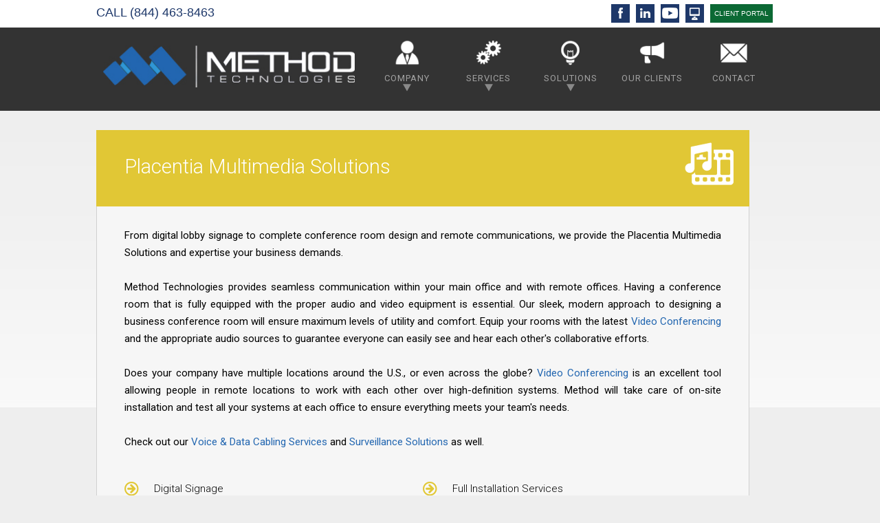

--- FILE ---
content_type: text/html; charset=UTF-8
request_url: https://www.mtinc.net/placentia-multimedia-solutions.html
body_size: 9904
content:


<!DOCTYPE html> <html lang="en"> <head> <script>(function(w,d,s,l,i){w[l]=w[l]||[];w[l].push({'gtm.start':
new Date().getTime(),event:'gtm.js'});var f=d.getElementsByTagName(s)[0],
j=d.createElement(s),dl=l!='dataLayer'?'&l='+l:'';j.async=true;j.src=
'https://www.googletagmanager.com/gtm.js?id='+i+dl;f.parentNode.insertBefore(j,f);
})(window,document,'script','dataLayer','GTM-MZ379K4');</script> <script>var clicky_site_ids = clicky_site_ids || []; clicky_site_ids.push(101300347);</script><script async src="//static.getclicky.com/js"></script> <meta charset="utf-8"> <meta http-equiv="x-ua-compatible" content="ie=edge"> <title>Method Technologies | Placentia Multimedia Solutions</title> <link rel="canonical" href="https://www.mtinc.net/placentia-multimedia-solutions.html" /> <meta name="keywords" content="Placentia Multimedia Solutions" /> <meta name="description" content="Placentia Multimedia Solutions - From digital lobby signage to complete conference room design and remote communications, we provide the Multimedia Solutions and expertise your business demands." /> <meta name='dmca-site-verification' content='ckVHczM3VTNEbnB5Rkg4RUVCdDJ6QT090' /> <meta name="viewport" content="width=device-width, initial-scale=1"> <link rel="icon" type="image/png" href="/images/favicon-32x32.png" sizes="32x32" /> <meta property="description" content="Placentia Multimedia Solutions - From digital lobby signage to complete conference room design and remote communications, we provide the Multimedia Solutions and expertise your business demands." /> <meta property="og:url" content="https://www.mtinc.net/" /> <meta property="og:type" content="article"/> <meta property="og:title" content="Method Technologies | Multimedia Solutions"/> <meta property="og:description" content="From digital lobby signage to complete conference room design and remote communications, we provide the Multimedia Solutions and expertise your business demands." /> <meta property="og:image" content="https://www.mtinc.net/images/methodtech.jpg"/> <meta property="fb:app_id" content="997249000364763" /> <meta name="twitter:card" content="summary" /> <meta name="twitter:site" content="@MethodTech" /> <meta name="twitter:description" content="From digital lobby signage to complete conference room design and remote communications, we provide the Multimedia Solutions and expertise your business demands."/> <meta name="twitter:image" content="https://www.mtinc.net/images/methodtech.jpg"/> <meta name="msvalidate.01" content="3B59CAD576272984EC3B1006F76A966C" /> <link href="/css/tiles.css" rel="stylesheet" type="text/css" /> <link href="/css/owl.carousel.css" rel="stylesheet" type="text/css" /> <link href="/css/owl.theme.default.min.css" rel="stylesheet" type="text/css" /> <link href="/css/main.css" rel="stylesheet" type="text/css" /> <link href="/css/print.css" rel="stylesheet" type="text/css" media="print"/> </head> <body> <div id="head-mini"> <div class="textcontainer arial" style="color:#fdfdfd;"> <div class="left-cta" style="margin-top:5px;"> <a href="/"><img style="padding-right:5px;border-right:thin solid #fdfdfd;" src="/images/icons/m-logo-blue-small.png" alt="Method Logo"/></a> <a href="tel:+18444638463" class="cta">(844) 463-8463</a> </div> <div class="right-cta"> <a class="navSm  hoverButton buttonDown-mini" submenu="menuCompany-mini" href="javascript:;" ><img width="27" src="/images/icons/company.png" title="Company" alt="Company"/></a> <a class="navSm  hoverButton buttonDown-mini" submenu="menuServices-mini" href="javascript:;" ><img width="27" src="/images/icons/services.png" title="Services" alt="Services"/></a> <a class="navSm  hoverButton buttonDown-mini" submenu="menuSolutions-mini" href="javascript:;" ><img width="27" src="/images/icons/solutions.png" title="Solutions" alt="Solutions"/></a> <a class="navSm  hoverButton" href="/testimonials.html" ><img width="27" src="/images/icons/testimonials.png" title="Testimonials" alt="Testimonials"/></a> <a class="navSm  hoverButton" href="/contact.html" ><img width="27" src="/images/icons/contact.png" title="Contact" alt="Contact"/></a> <a id="requestClientPortal" style="background:url('/images/btn_request-client-portal-grn-sm.jpg') top left no-repeat" class=" hoverButton" href="https://method.myportallogin.com" target="_blank">Client Portal</a> </div> </div> </div> <div id="subNav-mini" style="display:none;"> <div class="container" id="navItems"> <div style="display:none;" id="menuCompany-mini" class="subItem1"> <a href="/history.html" class="nav-sub_button"><img src="/images/nav-icon_history.png" width="110" height="46" alt="Method Technologies History"/>History</a> <a href="/our-team.html" class="nav-sub_button"><img src="/images/nav-icon_our-team.png" width="110" height="46" alt="Method Technologies Team"/>Our Team</a> <a href="/careers.html" class="nav-sub_button"><img src="/images/nav-icon_careers.png" width="110" height="46" alt="Method Technologies Careers"/>Careers</a> <a href="/blog.html" class="nav-sub_button"><img src="/images/nav-icon_blog.png" width="110" height="46" alt="Method Technologies Blog"/>Blog</a> </div> <div style="display:none;" id="menuServices-mini" class="subItem2"> <a href="/managed-it-services.html" class="nav-sub_button"><img src="/images/nav-icon_managed-it.png" width="110" height="46" alt="Managed IT"/>Managed<br />IT</a> <a href="/phone-systems.html" class="nav-sub_button"><img src="/images/nav-icon_phone-systems.png" width="110" height="46" alt="Phone Systems"/>Phone<br />Systems</a> <a href="/bill-analysis.html" class="nav-sub_button"><img src="/images/nav-icon_bill-analysis.png" width="110" height="46" alt="Phone and Internet Bill Analysis"/>Phone &amp; Internet<br />Bill Analysis</a> <a href="/voice-data-cabling.html" class="nav-sub_button"><img src="/images/nav-icon_cabling.png" width="110" height="46" alt="Voice and Data Cabling"/>Voice &amp; Data<br />Cabling</a> <a href="/cloud-hosting.html" class="nav-sub_button"><img src="/images/nav-icon_cloud-hosting.png" width="110" height="46" alt="Cloud Hosting"/>Cloud<br /> Hosting</a> <a href="/technology-relocation.html" class="nav-sub_button"><img src="/images/nav-icon_relocation.png" width="110" height="46" alt="Technology Relocation"/>Technology<br />Relocation</a> </div> <div style="display:none;" id="menuSolutions-mini" class="subItem3"> <a href="/backup-solutions.html" class="nav-sub_button"><img src="/images/nav-icon_backup-solutions.png" width="110" height="46" alt="Backup Solutions"/>Backup</a> <a href="/email-solutions.html" class="nav-sub_button"><img src="/images/nav-icon_email-solutions.png" width="110" height="46" alt="Email Solutions"/>Email</a> <a href="/file-sharing-solutions.html" class="nav-sub_button"><img src="/images/nav-icon_multimedia.png" width="110" height="46" alt="Multimedia Solutions"/>Multimedia</a> <a href="/file-sharing-solutions.html" class="nav-sub_button"><img src="/images/nav-icon_file-sharing.png" width="110" height="46" alt="File Sharing Solutions"/>File<br />Sharing</a> <a href="/network-security.html" class="nav-sub_button"><img src="/images/nav-icon_network-security.png" width="110" height="46" alt="Network Security"/>Network<br />Security</a> <a href="/surveillance-solutions.html" class="nav-sub_button"><img src="/images/nav-icon_surveillance.png" width="110" height="46" alt="Surveillance Solutions"/>Surveillance</a> <a href="/wireless-solutions.html" class="nav-sub_button"><img src="/images/nav-icon_wireless.png" width="110" height="46" alt="Wireless Solutions"/>Wireless</a> </div> </div> </div> <div id="head" class="myButton"> <div class="textcontainer arial"> <div class="left-cta">
                	CALL <a href="tel:+18444638463">(844) 463-8463</a> </div> <div class="right-cta"> <a class="socialMedia hoverButton" href="https://www.facebook.com/MethodTech" target="_blank"><img src="/images/facebook.png" title="Facebook" alt="Facebook"/></a> <a class="socialMedia hoverButton" href="https://www.linkedin.com/company/method-technologies" target="_blank"><img src="/images/linkedin.png" title="LinkedIn" alt="LinkedIn"/></a> <a class="socialMedia hoverButton" href="https://www.youtube.com/channel/UCsWXB5hFtnRf_NeA6No94cg?sub_confirmation=1" target="_blank"><img src="/images/youtube.png" title="Youtube" alt="Youtube"/></a> <a class="socialMedia hoverButton" href="/support.html"><img src="/images/support.png" title="Method Support" alt="Method Support"/></a> <a id="requestClientPortal" class="hoverButton" href="https://method.myportallogin.com" target="_blank">CLIENT PORTAL</a> </div> </div> </div> <div class="clearfix"></div> <div id="navbar"> <div class="container"> <div id="nav-logo"> <a href="/"><img src="/images/logo.jpg" alt="Method Technologies" /></a> </div> <div id="nav-buttons"> <a class="navButton hoverButton buttonDown" submenu="menuCompany" href="javascript:;"> <img src="/images/icons/company.png" class="tile" alt="About Method"><br>
                        Company<br> <img src="/images/down-arrow.png" alt="Down Arrow"> </a> <a class="navButton hoverButton buttonDown" submenu="menuServices" href="javascript:;"> <img src="/images/icons/services.png" class="tile" alt="Services"><br>
                        Services<br> <img src="/images/down-arrow.png" alt="Down Arrow"> </a> <a class="navButton hoverButton buttonDown" submenu="menuSolutions" href="javascript:;"> <img src="/images/icons/solutions.png" class="tile" alt="Solutions"><br>
                        Solutions<br> <img src="/images/down-arrow.png" alt="Down Arrow"> </a> <a href="/testimonials.html" class="navButton hoverButton"> <img src="/images/icons/testimonials.png" class="tile" alt="Testimonials"><br>
                        Our Clients
                    </a> <a href="/contact.html" class="navButton hoverButton"> <img src="/images/icons/contact.png" class="tile" alt="Contact"><br>
                        Contact
                    </a> </div> </div> </div> <div id="navBarMob"> <div class="container"> <div id="mob-buttons"> <ul class="top-level"> <li class="mob-tile"><a href="#company" class="hoverButton company_open" submenu="menuCompany"> <img src="/images/icons/company.png" alt="Method Technologies"/><br />
                            Company<br /> </a> </li> <li class="mob-tile"><a href="#services" class="hoverButton services_open" submenu="menuServices"> <img src="/images/icons/services.png" alt="Services"/><br />
                            Services<br /> </a> </li> <li class="mob-tile"> <a href="#solutions" class="hoverButton solutions_open" submenu="menuSolutions"> <img src="/images/icons/solutions.png" alt="Solutions"/><br />
                                Solutions<br /> </a> </li> <li class="mob-tile"> <a href="/contact.html" class="hoverButton"> <img src="/images/icons/contact.png" alt="Contact"/><br />
                                Contact
                            </a> </li> </ul> </div> <div id="company" class="well"> <ul class=""> <li><a href="/history.html">History</a></li> <li><a href="/our-team.html">Our Team</a></li> <li><a href="/careers.html">Careers</a></li> <li><a href="/blog.html">Blog</a></li> <li><a href="/testimonials.html">Our Clients</a></li> </ul> </div> <div id="services" class="well"> <ul class=""> <li><a href="/managed-it-services.html">Managed IT</a></li> <li><a href="/phone-systems.html">Phone Systems</a></li> <li><a href="/bill-analysis.html">Phone &amp; Internet Bill Analysis</a></li> <li><a href="/voice-data-cabling.html">Voice &amp; Data Cabling</a></li> <li><a href="/cloud-hosting.html">Cloud Hosting</a></li> <li><a href="/technology-relocation.html">Technology Relocation</a></li> </ul> </div> <div id="solutions" class="well"> <ul class=""> <li><a href="/backup-solutions.html">Backup</a></li> <li><a href="/email-solutions.html">Email</a></li> <li><a href="/multimedia-solutions.html">Multimedia</a></li> <li><a href="/file-sharing-solutions.html">File Sharing</a></li> <li><a href="/network-security.html">Network Security</a></li> <li><a href="/surveillance-solutions.html">Surveillance</a></li> <li><a href="/wireless-solutions.html">Wireless</a></li> </ul> </div> </div> </div> <div id="subNav" style="display:none;"> <div class="container" id="guideItems"> <div style="display:none;" id="menuCompany" class="menuItem1"> <a href="/history.html" class="nav-sub_button"><img src="/images/nav-icon_history.png" width="110" height="46" alt="Method Technologies History"/>History</a> <a href="/our-team.html" class="nav-sub_button"><img src="/images/nav-icon_our-team.png" width="110" height="46" alt="Method Technologies Team"/>Our Team</a> <a href="/blog.html" class="nav-sub_button"><img src="/images/nav-icon_blog.png" width="110" height="46" alt="Method Technologies Blog"/>Blog</a> </div> <div style="display:none;" id="menuServices" class="menuItem2"> <a href="/managed-it-services.html" class="nav-sub_button"><img src="/images/nav-icon_managed-it.png" width="110" height="46" alt="Managed IT"/>Managed<br />IT</a> <a href="/phone-systems.html" class="nav-sub_button"><img src="/images/nav-icon_phone-systems.png" width="110" height="46" alt="Phone Systems"/>Phone<br />Systems</a> <a href="/bill-analysis.html" class="nav-sub_button"><img src="/images/nav-icon_bill-analysis.png" width="110" height="46" alt="Phone and Internet Bill Analysis"/>Phone &amp; Internet<br />Bill Analysis</a> <a href="/voice-data-cabling.html" class="nav-sub_button"><img src="/images/nav-icon_cabling.png" width="110" height="46" alt="Voice and Data Cabling"/>Voice &amp; Data<br />Cabling</a> <a href="/technology-relocation.html" class="nav-sub_button"><img src="/images/nav-icon_relocation.png" width="110" height="46" alt="Technology Relocation"/>Technology<br />Relocation</a> </div> <div style="display:none;" id="menuSolutions" class="menuItem3"> <a href="/backup-solutions.html" class="nav-sub_button"><img src="/images/nav-icon_backup-solutions.png" width="110" height="46" alt="Backup Solutions"/>Backup</a> <a href="/email-solutions.html" class="nav-sub_button"><img src="/images/nav-icon_email-solutions.png" width="110" height="46" alt="Email Solutions"/>Email</a> <a href="/multimedia-solutions.html" class="nav-sub_button"><img src="/images/nav-icon_multimedia.png" width="110" height="46" alt="Multimedia Solutions"/>Multimedia</a> <a href="/file-sharing-solutions.html" class="nav-sub_button"><img src="/images/nav-icon_file-sharing.png" width="110" height="46" alt="File Sharing Solutions"/>File<br />Sharing</a> <a href="/network-security.html" class="nav-sub_button"><img src="/images/nav-icon_network-security.png" width="110" height="46" alt="Network Security"/>Network<br />Security</a> <a href="/surveillance-solutions.html" class="nav-sub_button"><img src="/images/nav-icon_surveillance.png" width="110" height="46" alt="Surveillance Solutions"/>Surveillance</a> <a href="/wireless-solutions.html" class="nav-sub_button"><img src="/images/nav-icon_wireless.png" width="110" height="46" alt="Wireless Solutions"/>Wireless</a> </div> </div> </div> <div id="homeInner"> <div class="textcontainer clearfix"> <div id="left-content" class="floatL"> <div id="titleBox" class="multimedia-solutions" style="overflow: hidden"> <h1 class="mainTitle">
													Placentia Multimedia Solutions
				                    				                </h1> <div class="floatR"> <img src="/images/icons/110x110/multimedia-solutions.png" alt="multimedia solutions" /> </div> <div class="clearfix"></div> <div class="linkcontent"> </div> </div> <div id="body-content"> <div style="padding:30px 40px 40px 40px;"> <p>From digital lobby signage to complete conference room design and <strong class="dtnf">remote communications</strong>, we provide the <strong class="dtnf">Placentia Multimedia Solutions</strong> and expertise your business demands.</p> <br> <p>Method Technologies provides seamless communication within your main office and with remote offices. Having a conference room that is fully equipped with the proper audio and video equipment is essential. Our sleek, modern approach to designing a business conference room will ensure maximum levels of utility and comfort. Equip your rooms with the latest <strong class="dtnf"><a href="/video-conferencing.html">Video Conferencing</a></strong> and the appropriate audio sources to guarantee everyone can easily see and hear each other's collaborative efforts.</p> <br> <p>Does your company have multiple locations around the U.S., or even across the globe? <strong class="dtnf"><a href="/video-conferencing.html">Video Conferencing</a></strong> is an excellent tool allowing people in remote locations to work with each other over high-definition systems. Method will take care of on-site installation and test all your systems at each office to ensure everything meets your team's needs.</p> <br> <p>Check out our <a href="/voice-data-cabling.html">Voice &amp; Data Cabling Services</a> and <a href="/surveillance-solutions.html">Surveillance Solutions</a> as well.</p> <div class="bullet-cont"> <ul> <li><div class="multimedia-solutions"><img src="/images/list-bullets.png" alt="Bulleted Items"></div>Digital Signage</li> <li><div class="multimedia-solutions"><img src="/images/list-bullets.png" alt="Bulleted Items"></div>Full Installation Services</li> <li><div class="multimedia-solutions"><img src="/images/list-bullets.png" alt="Bulleted Items"></div>Conference Room Design</li> <li><div class="multimedia-solutions"><img src="/images/list-bullets.png" alt="Bulleted Items"></div>Video Conferencing</li> <li><div class="multimedia-solutions"><img src="/images/list-bullets.png" alt="Bulleted Items"></div>Office Sound Systems</li> </ul> </div> <div class="owl-carousel"> <div> <img src="/images/sliders/multimedia-solutions/extron.jpg" alt="Extron.jpg" /> </div> <div> <img src="/images/sliders/multimedia-solutions/shure.jpg" alt="Shure.jpg" /> </div> <div> <img src="/images/sliders/multimedia-solutions/highfive.jpg" alt="Highfive.jpg" /> </div> </div> <div class="cta-inner" align="center"> <img src="/images/cta-check.jpg" class="newDesignIcon" alt="Checkmark"/>&nbsp;&nbsp;<span class="multimedia-solutions" style="font-size:26px">Yes!</span> I am interested in 
                                <span class="multimedia-solutions" style="font-size:26px">
                                    Placentia Multimedia Solutions.</span> </div> <div class="cta-form"> <span>Are you currently a client?</span><br /> <select id="currentclient" onchange="if ($(this).val() == 'Yes') {$('#methodform').hide();$('#currentclientmsg').show();}else{$('#methodform').show();$('#currentclientmsg').hide();}"><option value="No">No</option><option value="Yes">Yes</option></select> </div> <br /> <div id="currentclientmsg" style="display:none">
										Please do not use this form to submit requests if you are already a client.  To submit a request you can visit <a href="https://support.mtinc.net" target="_blank">support.mtinc.net</a>, email <a href="/cdn-cgi/l/email-protection#d9aaaca9a9b6abad99b4adb0b7baf7b7bcad"><span class="__cf_email__" data-cfemail="fe8d8b8e8e918c8abe938a97909dd0909b8a">[email&#160;protected]</span></a>, or call 844-463-8463 (844-4-METHOD).<br /><br />Note that billing, quoting, support, and all other request types should use these methods.
									</div> <script data-cfasync="false" src="/cdn-cgi/scripts/5c5dd728/cloudflare-static/email-decode.min.js"></script><script src="https://ajax.googleapis.com/ajax/libs/jquery/3.2.1/jquery.min.js"></script> <script type="text/javascript">
									$(document).ready(function() {
										  $(window).keydown(function(event){
											if(event.keyCode == 13) {
											  event.preventDefault();
											  return false;
											}
										  });
										});
									</script> <form action="placentia-multimedia-solutions.html" method="post" enctype="multipart/form-data" class="cta-form" id="methodform"> <input type="hidden" name="fs" value="submit" /> <input type="hidden" name="formname" value="baseform" /> <input type="hidden" name="p" value="placentia-multimedia-solutions" /> <span>Name</span> <br> <input type="text" name="Name" value="" /> <span>Company</span> <br> <input type="text" name="Company" value="" /> <span>E-mail</span> <br> <input type="text" name="Email" value="" /> <span>Phone</span> <br> <input type="text" name="Phone" value="" /> <br> <span>How did you hear about us?</span> <br> <select name="Source"> <option value="">&nbsp;</option> <option value="Referral" >Referral</option> <option value="Email" >Email</option> <option value="Facebook" >Facebook</option> <option value="Yelp" >Yelp</option> <option value="Web Search" >Web Search</option> <option value="Other" >Other</option> </select> <br><br> <span>Please verify that you're not a robot.</span><br> <div id="recaptcha-base"></div> <br> <input type="submit" class="btn_submit placentia-multimedia-solutions"/> </form> <div class="clearfix homeTiles" id="testFilter" style="padding-left: 50px"> <p></p> <div class="testBlock managed-it-services" align="center"> <a style="text-decoration:none;" href="/managed-it-services.html"> <img src="/images/icons/110x110/managed-it-services.png" width="75px" height="75px" /> <div>Managed IT Services</div> </a> </div> <div class="testBlock phone-systems" align="center"> <a style="text-decoration:none;" href="/phone-systems.html"> <img src="/images/icons/110x110/phone-systems.png" width="75px" height="75px" /> <div>Phone Systems</div> </a> </div> <div class="testBlock bill-analysis" align="center"> <a style="text-decoration:none;" href="/bill-analysis.html"> <img src="/images/icons/110x110/bill-analysis.png" width="75px" height="75px" /> <div>Phone &amp; Internet Bill Analysis</div> </a> </div> <div class="testBlock voice-data-cabling" align="center"> <a style="text-decoration:none;" href="/voice-data-cabling.html"> <img src="/images/icons/110x110/voice-data-cabling.png" width="75px" height="75px" /> <div>Voice &amp; Data Cabling</div> </a> </div> <div class="testBlock cloud-hosting" align="center"> <a style="text-decoration:none;" href="/cloud-hosting.html"> <img src="/images/icons/110x110/cloud-hosting.png" width="75px" height="75px" /> <div>Cloud Hosting</div> </a> </div> <div class="testBlock technology-relocation" align="center"> <a style="text-decoration:none;" href="/technology-relocation.html"> <img src="/images/icons/110x110/technology-relocation.png" width="75px" height="75px" /> <div>Technology Relocation</div> </a> </div> <div class="testBlock backup-solutions" align="center"> <a style="text-decoration:none;" href="/backup-solutions.html"> <img src="/images/icons/110x110/backup-solutions.png" width="75px" height="75px" /> <div>Backup Solutions</div> </a> </div> <div class="testBlock email-solutions" align="center"> <a style="text-decoration:none;" href="/email-solutions.html"> <img src="/images/icons/110x110/email-solutions.png" width="75px" height="75px" /> <div>Email Solutions</div> </a> </div> <div class="testBlock multimedia-solutions" align="center"> <a style="text-decoration:none;" href="/multimedia-solutions.html"> <img src="/images/icons/110x110/multimedia-solutions.png" width="75px" height="75px" /> <div>Multimedia Solutions</div> </a> </div> <div class="testBlock file-sharing-solutions" align="center"> <a style="text-decoration:none;" href="/file-sharing-solutions.html"> <img src="/images/icons/110x110/file-sharing-solutions.png" width="75px" height="75px" /> <div>File Sharing Solutions</div> </a> </div> <div class="testBlock network-security" align="center"> <a style="text-decoration:none;" href="/network-security.html"> <img src="/images/icons/110x110/network-security.png" width="75px" height="75px" /> <div>Network Security</div> </a> </div> <div class="testBlock surveillance-solutions" align="center"> <a style="text-decoration:none;" href="/surveillance-solutions.html"> <img src="/images/icons/110x110/surveillance-solutions.png" width="75px" height="75px" /> <div>Surveillance Solutions</div> </a> </div> <div class="testBlock wireless-solutions" align="center"> <a style="text-decoration:none;" href="/wireless-solutions.html"> <img src="/images/icons/110x110/wireless-solutions.png" width="75px" height="75px" /> <div>Wireless Solutions</div> </a> </div> </div> <br /> <h2 class="focused">Service Areas</h2> <h3 class="focused">Los Angeles County</h3> <ul style="list-style-type:none"> <li style="display:inline;float:left;padding-right:10px; width:auto"><a href="/artesia-multimedia-solutions.html"><img src="https://upload.wikimedia.org/wikipedia/commons/thumb/0/0b/Blue_globe_icon.svg/2000px-Blue_globe_icon.svg.png" height="15" width="15" /> Artesia</a></li> <li style="display:inline;float:left;padding-right:10px; width:auto"><a href="/avalon-multimedia-solutions.html"><img src="https://upload.wikimedia.org/wikipedia/commons/thumb/0/0b/Blue_globe_icon.svg/2000px-Blue_globe_icon.svg.png" height="15" width="15" /> Avalon</a></li> <li style="display:inline;float:left;padding-right:10px; width:auto"><a href="/belmont-shore-multimedia-solutions.html"><img src="https://upload.wikimedia.org/wikipedia/commons/thumb/0/0b/Blue_globe_icon.svg/2000px-Blue_globe_icon.svg.png" height="15" width="15" /> Belmont Shore</a></li> <li style="display:inline;float:left;padding-right:10px; width:auto"><a href="/beverly-hills-multimedia-solutions.html"><img src="https://upload.wikimedia.org/wikipedia/commons/thumb/0/0b/Blue_globe_icon.svg/2000px-Blue_globe_icon.svg.png" height="15" width="15" /> Beverly Hills</a></li> <li style="display:inline;float:left;padding-right:10px; width:auto"><a href="/bixby-knolls-multimedia-solutions.html"><img src="https://upload.wikimedia.org/wikipedia/commons/thumb/0/0b/Blue_globe_icon.svg/2000px-Blue_globe_icon.svg.png" height="15" width="15" /> Bixby Knolls</a></li> <li style="display:inline;float:left;padding-right:10px; width:auto"><a href="/carson-multimedia-solutions.html"><img src="https://upload.wikimedia.org/wikipedia/commons/thumb/0/0b/Blue_globe_icon.svg/2000px-Blue_globe_icon.svg.png" height="15" width="15" /> Carson</a></li> <li style="display:inline;float:left;padding-right:10px; width:auto"><a href="/century-city-multimedia-solutions.html"><img src="https://upload.wikimedia.org/wikipedia/commons/thumb/0/0b/Blue_globe_icon.svg/2000px-Blue_globe_icon.svg.png" height="15" width="15" /> Century City</a></li> <li style="display:inline;float:left;padding-right:10px; width:auto"><a href="/cerritos-multimedia-solutions.html"><img src="https://upload.wikimedia.org/wikipedia/commons/thumb/0/0b/Blue_globe_icon.svg/2000px-Blue_globe_icon.svg.png" height="15" width="15" /> Cerritos</a></li> <li style="display:inline;float:left;padding-right:10px; width:auto"><a href="/commerce-multimedia-solutions.html"><img src="https://upload.wikimedia.org/wikipedia/commons/thumb/0/0b/Blue_globe_icon.svg/2000px-Blue_globe_icon.svg.png" height="15" width="15" /> Commerce</a></li> <li style="display:inline;float:left;padding-right:10px; width:auto"><a href="/compton-multimedia-solutions.html"><img src="https://upload.wikimedia.org/wikipedia/commons/thumb/0/0b/Blue_globe_icon.svg/2000px-Blue_globe_icon.svg.png" height="15" width="15" /> Compton</a></li> <li style="display:inline;float:left;padding-right:10px; width:auto"><a href="/culver-city-multimedia-solutions.html"><img src="https://upload.wikimedia.org/wikipedia/commons/thumb/0/0b/Blue_globe_icon.svg/2000px-Blue_globe_icon.svg.png" height="15" width="15" /> Culver City</a></li> <li style="display:inline;float:left;padding-right:10px; width:auto"><a href="/diamond-bar-multimedia-solutions.html"><img src="https://upload.wikimedia.org/wikipedia/commons/thumb/0/0b/Blue_globe_icon.svg/2000px-Blue_globe_icon.svg.png" height="15" width="15" /> Diamond Bar</a></li> <li style="display:inline;float:left;padding-right:10px; width:auto"><a href="/downey-multimedia-solutions.html"><img src="https://upload.wikimedia.org/wikipedia/commons/thumb/0/0b/Blue_globe_icon.svg/2000px-Blue_globe_icon.svg.png" height="15" width="15" /> Downey</a></li> <li style="display:inline;float:left;padding-right:10px; width:auto"><a href="/el-monte-multimedia-solutions.html"><img src="https://upload.wikimedia.org/wikipedia/commons/thumb/0/0b/Blue_globe_icon.svg/2000px-Blue_globe_icon.svg.png" height="15" width="15" /> El Monte</a></li> <li style="display:inline;float:left;padding-right:10px; width:auto"><a href="/el-segundo-multimedia-solutions.html"><img src="https://upload.wikimedia.org/wikipedia/commons/thumb/0/0b/Blue_globe_icon.svg/2000px-Blue_globe_icon.svg.png" height="15" width="15" /> El Segundo</a></li> <li style="display:inline;float:left;padding-right:10px; width:auto"><a href="/gardena-multimedia-solutions.html"><img src="https://upload.wikimedia.org/wikipedia/commons/thumb/0/0b/Blue_globe_icon.svg/2000px-Blue_globe_icon.svg.png" height="15" width="15" /> Gardena</a></li> <li style="display:inline;float:left;padding-right:10px; width:auto"><a href="/hawaiian-gardens-multimedia-solutions.html"><img src="https://upload.wikimedia.org/wikipedia/commons/thumb/0/0b/Blue_globe_icon.svg/2000px-Blue_globe_icon.svg.png" height="15" width="15" /> Hawaiian Gardens</a></li> <li style="display:inline;float:left;padding-right:10px; width:auto"><a href="/hawthorne-multimedia-solutions.html"><img src="https://upload.wikimedia.org/wikipedia/commons/thumb/0/0b/Blue_globe_icon.svg/2000px-Blue_globe_icon.svg.png" height="15" width="15" /> Hawthorne</a></li> <li style="display:inline;float:left;padding-right:10px; width:auto"><a href="/hermosa-beach-multimedia-solutions.html"><img src="https://upload.wikimedia.org/wikipedia/commons/thumb/0/0b/Blue_globe_icon.svg/2000px-Blue_globe_icon.svg.png" height="15" width="15" /> Hermosa Beach</a></li> <li style="display:inline;float:left;padding-right:10px; width:auto"><a href="/hollywood-multimedia-solutions.html"><img src="https://upload.wikimedia.org/wikipedia/commons/thumb/0/0b/Blue_globe_icon.svg/2000px-Blue_globe_icon.svg.png" height="15" width="15" /> Hollywood</a></li> <li style="display:inline;float:left;padding-right:10px; width:auto"><a href="/industry-multimedia-solutions.html"><img src="https://upload.wikimedia.org/wikipedia/commons/thumb/0/0b/Blue_globe_icon.svg/2000px-Blue_globe_icon.svg.png" height="15" width="15" /> Industry</a></li> <li style="display:inline;float:left;padding-right:10px; width:auto"><a href="/inglewood-multimedia-solutions.html"><img src="https://upload.wikimedia.org/wikipedia/commons/thumb/0/0b/Blue_globe_icon.svg/2000px-Blue_globe_icon.svg.png" height="15" width="15" /> Inglewood</a></li> <li style="display:inline;float:left;padding-right:10px; width:auto"><a href="/la-habra-multimedia-solutions.html"><img src="https://upload.wikimedia.org/wikipedia/commons/thumb/0/0b/Blue_globe_icon.svg/2000px-Blue_globe_icon.svg.png" height="15" width="15" /> La Habra</a></li> <li style="display:inline;float:left;padding-right:10px; width:auto"><a href="/la-mirada-multimedia-solutions.html"><img src="https://upload.wikimedia.org/wikipedia/commons/thumb/0/0b/Blue_globe_icon.svg/2000px-Blue_globe_icon.svg.png" height="15" width="15" /> La Mirada</a></li> <li style="display:inline;float:left;padding-right:10px; width:auto"><a href="/la-puente-multimedia-solutions.html"><img src="https://upload.wikimedia.org/wikipedia/commons/thumb/0/0b/Blue_globe_icon.svg/2000px-Blue_globe_icon.svg.png" height="15" width="15" /> La Puente</a></li> <li style="display:inline;float:left;padding-right:10px; width:auto"><a href="/lakewood-multimedia-solutions.html"><img src="https://upload.wikimedia.org/wikipedia/commons/thumb/0/0b/Blue_globe_icon.svg/2000px-Blue_globe_icon.svg.png" height="15" width="15" /> Lakewood</a></li> <li style="display:inline;float:left;padding-right:10px; width:auto"><a href="/lawndale-multimedia-solutions.html"><img src="https://upload.wikimedia.org/wikipedia/commons/thumb/0/0b/Blue_globe_icon.svg/2000px-Blue_globe_icon.svg.png" height="15" width="15" /> Lawndale</a></li> <li style="display:inline;float:left;padding-right:10px; width:auto"><a href="/lomita-multimedia-solutions.html"><img src="https://upload.wikimedia.org/wikipedia/commons/thumb/0/0b/Blue_globe_icon.svg/2000px-Blue_globe_icon.svg.png" height="15" width="15" /> Lomita</a></li> <li style="display:inline;float:left;padding-right:10px; width:auto"><a href="/long-beach-multimedia-solutions.html"><img src="https://upload.wikimedia.org/wikipedia/commons/thumb/0/0b/Blue_globe_icon.svg/2000px-Blue_globe_icon.svg.png" height="15" width="15" /> Long Beach</a></li> <li style="display:inline;float:left;padding-right:10px; width:auto"><a href="/los-angeles-multimedia-solutions.html"><img src="https://upload.wikimedia.org/wikipedia/commons/thumb/0/0b/Blue_globe_icon.svg/2000px-Blue_globe_icon.svg.png" height="15" width="15" /> Los Angeles</a></li> <li style="display:inline;float:left;padding-right:10px; width:auto"><a href="/malibu-multimedia-solutions.html"><img src="https://upload.wikimedia.org/wikipedia/commons/thumb/0/0b/Blue_globe_icon.svg/2000px-Blue_globe_icon.svg.png" height="15" width="15" /> Malibu</a></li> <li style="display:inline;float:left;padding-right:10px; width:auto"><a href="/manhattan-beach-multimedia-solutions.html"><img src="https://upload.wikimedia.org/wikipedia/commons/thumb/0/0b/Blue_globe_icon.svg/2000px-Blue_globe_icon.svg.png" height="15" width="15" /> Manhattan Beach</a></li> <li style="display:inline;float:left;padding-right:10px; width:auto"><a href="/marina-del-rey-multimedia-solutions.html"><img src="https://upload.wikimedia.org/wikipedia/commons/thumb/0/0b/Blue_globe_icon.svg/2000px-Blue_globe_icon.svg.png" height="15" width="15" /> Marina Del Rey</a></li> <li style="display:inline;float:left;padding-right:10px; width:auto"><a href="/montebello-multimedia-solutions.html"><img src="https://upload.wikimedia.org/wikipedia/commons/thumb/0/0b/Blue_globe_icon.svg/2000px-Blue_globe_icon.svg.png" height="15" width="15" /> Montebello</a></li> <li style="display:inline;float:left;padding-right:10px; width:auto"><a href="/monterey-park-multimedia-solutions.html"><img src="https://upload.wikimedia.org/wikipedia/commons/thumb/0/0b/Blue_globe_icon.svg/2000px-Blue_globe_icon.svg.png" height="15" width="15" /> Monterey Park</a></li> <li style="display:inline;float:left;padding-right:10px; width:auto"><a href="/norwalk-multimedia-solutions.html"><img src="https://upload.wikimedia.org/wikipedia/commons/thumb/0/0b/Blue_globe_icon.svg/2000px-Blue_globe_icon.svg.png" height="15" width="15" /> Norwalk</a></li> <li style="display:inline;float:left;padding-right:10px; width:auto"><a href="/palos-verdes-multimedia-solutions.html"><img src="https://upload.wikimedia.org/wikipedia/commons/thumb/0/0b/Blue_globe_icon.svg/2000px-Blue_globe_icon.svg.png" height="15" width="15" /> Palos Verdes</a></li> <li style="display:inline;float:left;padding-right:10px; width:auto"><a href="/paramount-multimedia-solutions.html"><img src="https://upload.wikimedia.org/wikipedia/commons/thumb/0/0b/Blue_globe_icon.svg/2000px-Blue_globe_icon.svg.png" height="15" width="15" /> Paramount</a></li> <li style="display:inline;float:left;padding-right:10px; width:auto"><a href="/pomona-multimedia-solutions.html"><img src="https://upload.wikimedia.org/wikipedia/commons/thumb/0/0b/Blue_globe_icon.svg/2000px-Blue_globe_icon.svg.png" height="15" width="15" /> Pomona</a></li> <li style="display:inline;float:left;padding-right:10px; width:auto"><a href="/redondo-beach-multimedia-solutions.html"><img src="https://upload.wikimedia.org/wikipedia/commons/thumb/0/0b/Blue_globe_icon.svg/2000px-Blue_globe_icon.svg.png" height="15" width="15" /> Redondo Beach</a></li> <li style="display:inline;float:left;padding-right:10px; width:auto"><a href="/san-pedro-multimedia-solutions.html"><img src="https://upload.wikimedia.org/wikipedia/commons/thumb/0/0b/Blue_globe_icon.svg/2000px-Blue_globe_icon.svg.png" height="15" width="15" /> San Pedro</a></li> <li style="display:inline;float:left;padding-right:10px; width:auto"><a href="/santa-fe-springs-multimedia-solutions.html"><img src="https://upload.wikimedia.org/wikipedia/commons/thumb/0/0b/Blue_globe_icon.svg/2000px-Blue_globe_icon.svg.png" height="15" width="15" /> Santa Fe Springs</a></li> <li style="display:inline;float:left;padding-right:10px; width:auto"><a href="/santa-monica-multimedia-solutions.html"><img src="https://upload.wikimedia.org/wikipedia/commons/thumb/0/0b/Blue_globe_icon.svg/2000px-Blue_globe_icon.svg.png" height="15" width="15" /> Santa Monica</a></li> <li style="display:inline;float:left;padding-right:10px; width:auto"><a href="/signal-hill-multimedia-solutions.html"><img src="https://upload.wikimedia.org/wikipedia/commons/thumb/0/0b/Blue_globe_icon.svg/2000px-Blue_globe_icon.svg.png" height="15" width="15" /> Signal Hill</a></li> <li style="display:inline;float:left;padding-right:10px; width:auto"><a href="/torrance-multimedia-solutions.html"><img src="https://upload.wikimedia.org/wikipedia/commons/thumb/0/0b/Blue_globe_icon.svg/2000px-Blue_globe_icon.svg.png" height="15" width="15" /> Torrance</a></li> <li style="display:inline;float:left;padding-right:10px; width:auto"><a href="/venice-multimedia-solutions.html"><img src="https://upload.wikimedia.org/wikipedia/commons/thumb/0/0b/Blue_globe_icon.svg/2000px-Blue_globe_icon.svg.png" height="15" width="15" /> Venice</a></li> <li style="display:inline;float:left;padding-right:10px; width:auto"><a href="/walnut-multimedia-solutions.html"><img src="https://upload.wikimedia.org/wikipedia/commons/thumb/0/0b/Blue_globe_icon.svg/2000px-Blue_globe_icon.svg.png" height="15" width="15" /> Walnut</a></li> <li style="display:inline;float:left;padding-right:10px; width:auto"><a href="/west-covina-multimedia-solutions.html"><img src="https://upload.wikimedia.org/wikipedia/commons/thumb/0/0b/Blue_globe_icon.svg/2000px-Blue_globe_icon.svg.png" height="15" width="15" /> West Covina</a></li> <li style="display:inline;float:left;padding-right:10px; width:auto"><a href="/whittier-multimedia-solutions.html"><img src="https://upload.wikimedia.org/wikipedia/commons/thumb/0/0b/Blue_globe_icon.svg/2000px-Blue_globe_icon.svg.png" height="15" width="15" /> Whittier</a></li> <li style="display:inline;float:left;padding-right:10px; width:auto"><a href="/wilmington-multimedia-solutions.html"><img src="https://upload.wikimedia.org/wikipedia/commons/thumb/0/0b/Blue_globe_icon.svg/2000px-Blue_globe_icon.svg.png" height="15" width="15" /> Wilmington</a></li> </ul> <div class="clear"></div><br /> <h3 class="focused">Orange County</h3> <ul style="list-style-type:none"> <li style="display:inline;float:left;padding-right:10px; width:auto"><a href="/anaheim-multimedia-solutions.html"><img src="https://upload.wikimedia.org/wikipedia/commons/thumb/0/0b/Blue_globe_icon.svg/2000px-Blue_globe_icon.svg.png" height="15" width="15" /> Anaheim</a></li> <li style="display:inline;float:left;padding-right:10px; width:auto"><a href="/balboa-multimedia-solutions.html"><img src="https://upload.wikimedia.org/wikipedia/commons/thumb/0/0b/Blue_globe_icon.svg/2000px-Blue_globe_icon.svg.png" height="15" width="15" /> Balboa</a></li> <li style="display:inline;float:left;padding-right:10px; width:auto"><a href="/brea-multimedia-solutions.html"><img src="https://upload.wikimedia.org/wikipedia/commons/thumb/0/0b/Blue_globe_icon.svg/2000px-Blue_globe_icon.svg.png" height="15" width="15" /> Brea</a></li> <li style="display:inline;float:left;padding-right:10px; width:auto"><a href="/buena-park-multimedia-solutions.html"><img src="https://upload.wikimedia.org/wikipedia/commons/thumb/0/0b/Blue_globe_icon.svg/2000px-Blue_globe_icon.svg.png" height="15" width="15" /> Buena Park</a></li> <li style="display:inline;float:left;padding-right:10px; width:auto"><a href="/corona-del-mar-multimedia-solutions.html"><img src="https://upload.wikimedia.org/wikipedia/commons/thumb/0/0b/Blue_globe_icon.svg/2000px-Blue_globe_icon.svg.png" height="15" width="15" /> Corona Del Mar</a></li> <li style="display:inline;float:left;padding-right:10px; width:auto"><a href="/costa-mesa-multimedia-solutions.html"><img src="https://upload.wikimedia.org/wikipedia/commons/thumb/0/0b/Blue_globe_icon.svg/2000px-Blue_globe_icon.svg.png" height="15" width="15" /> Costa Mesa</a></li> <li style="display:inline;float:left;padding-right:10px; width:auto"><a href="/cypress-multimedia-solutions.html"><img src="https://upload.wikimedia.org/wikipedia/commons/thumb/0/0b/Blue_globe_icon.svg/2000px-Blue_globe_icon.svg.png" height="15" width="15" /> Cypress</a></li> <li style="display:inline;float:left;padding-right:10px; width:auto"><a href="/dana-point-multimedia-solutions.html"><img src="https://upload.wikimedia.org/wikipedia/commons/thumb/0/0b/Blue_globe_icon.svg/2000px-Blue_globe_icon.svg.png" height="15" width="15" /> Dana Point</a></li> <li style="display:inline;float:left;padding-right:10px; width:auto"><a href="/foothill-ranch-multimedia-solutions.html"><img src="https://upload.wikimedia.org/wikipedia/commons/thumb/0/0b/Blue_globe_icon.svg/2000px-Blue_globe_icon.svg.png" height="15" width="15" /> Foothill Ranch</a></li> <li style="display:inline;float:left;padding-right:10px; width:auto"><a href="/fountain-valley-multimedia-solutions.html"><img src="https://upload.wikimedia.org/wikipedia/commons/thumb/0/0b/Blue_globe_icon.svg/2000px-Blue_globe_icon.svg.png" height="15" width="15" /> Fountain Valley</a></li> <li style="display:inline;float:left;padding-right:10px; width:auto"><a href="/fullerton-multimedia-solutions.html"><img src="https://upload.wikimedia.org/wikipedia/commons/thumb/0/0b/Blue_globe_icon.svg/2000px-Blue_globe_icon.svg.png" height="15" width="15" /> Fullerton</a></li> <li style="display:inline;float:left;padding-right:10px; width:auto"><a href="/garden-grove-multimedia-solutions.html"><img src="https://upload.wikimedia.org/wikipedia/commons/thumb/0/0b/Blue_globe_icon.svg/2000px-Blue_globe_icon.svg.png" height="15" width="15" /> Garden Grove</a></li> <li style="display:inline;float:left;padding-right:10px; width:auto"><a href="/huntington-beach-multimedia-solutions.html"><img src="https://upload.wikimedia.org/wikipedia/commons/thumb/0/0b/Blue_globe_icon.svg/2000px-Blue_globe_icon.svg.png" height="15" width="15" /> Huntington Beach</a></li> <li style="display:inline;float:left;padding-right:10px; width:auto"><a href="/irvine-multimedia-solutions.html"><img src="https://upload.wikimedia.org/wikipedia/commons/thumb/0/0b/Blue_globe_icon.svg/2000px-Blue_globe_icon.svg.png" height="15" width="15" /> Irvine</a></li> <li style="display:inline;float:left;padding-right:10px; width:auto"><a href="/la-habra-multimedia-solutions.html"><img src="https://upload.wikimedia.org/wikipedia/commons/thumb/0/0b/Blue_globe_icon.svg/2000px-Blue_globe_icon.svg.png" height="15" width="15" /> La Habra</a></li> <li style="display:inline;float:left;padding-right:10px; width:auto"><a href="/la-palma-multimedia-solutions.html"><img src="https://upload.wikimedia.org/wikipedia/commons/thumb/0/0b/Blue_globe_icon.svg/2000px-Blue_globe_icon.svg.png" height="15" width="15" /> La Palma</a></li> <li style="display:inline;float:left;padding-right:10px; width:auto"><a href="/ladera-ranch-multimedia-solutions.html"><img src="https://upload.wikimedia.org/wikipedia/commons/thumb/0/0b/Blue_globe_icon.svg/2000px-Blue_globe_icon.svg.png" height="15" width="15" /> Ladera Ranch</a></li> <li style="display:inline;float:left;padding-right:10px; width:auto"><a href="/laguna-beach-multimedia-solutions.html"><img src="https://upload.wikimedia.org/wikipedia/commons/thumb/0/0b/Blue_globe_icon.svg/2000px-Blue_globe_icon.svg.png" height="15" width="15" /> Laguna Beach</a></li> <li style="display:inline;float:left;padding-right:10px; width:auto"><a href="/laguna-hills-multimedia-solutions.html"><img src="https://upload.wikimedia.org/wikipedia/commons/thumb/0/0b/Blue_globe_icon.svg/2000px-Blue_globe_icon.svg.png" height="15" width="15" /> Laguna Hills</a></li> <li style="display:inline;float:left;padding-right:10px; width:auto"><a href="/laguna-niguel-multimedia-solutions.html"><img src="https://upload.wikimedia.org/wikipedia/commons/thumb/0/0b/Blue_globe_icon.svg/2000px-Blue_globe_icon.svg.png" height="15" width="15" /> Laguna Niguel</a></li> <li style="display:inline;float:left;padding-right:10px; width:auto"><a href="/lake-forest-multimedia-solutions.html"><img src="https://upload.wikimedia.org/wikipedia/commons/thumb/0/0b/Blue_globe_icon.svg/2000px-Blue_globe_icon.svg.png" height="15" width="15" /> Lake Forest</a></li> <li style="display:inline;float:left;padding-right:10px; width:auto"><a href="/lido-isle-multimedia-solutions.html"><img src="https://upload.wikimedia.org/wikipedia/commons/thumb/0/0b/Blue_globe_icon.svg/2000px-Blue_globe_icon.svg.png" height="15" width="15" /> Lido Isle</a></li> <li style="display:inline;float:left;padding-right:10px; width:auto"><a href="/los-alamitos-multimedia-solutions.html"><img src="https://upload.wikimedia.org/wikipedia/commons/thumb/0/0b/Blue_globe_icon.svg/2000px-Blue_globe_icon.svg.png" height="15" width="15" /> Los Alamitos</a></li> <li style="display:inline;float:left;padding-right:10px; width:auto"><a href="/mission-viejo-multimedia-solutions.html"><img src="https://upload.wikimedia.org/wikipedia/commons/thumb/0/0b/Blue_globe_icon.svg/2000px-Blue_globe_icon.svg.png" height="15" width="15" /> Mission Viejo</a></li> <li style="display:inline;float:left;padding-right:10px; width:auto"><a href="/newport-beach-multimedia-solutions.html"><img src="https://upload.wikimedia.org/wikipedia/commons/thumb/0/0b/Blue_globe_icon.svg/2000px-Blue_globe_icon.svg.png" height="15" width="15" /> Newport Beach</a></li> <li style="display:inline;float:left;padding-right:10px; width:auto"><a href="/orange-multimedia-solutions.html"><img src="https://upload.wikimedia.org/wikipedia/commons/thumb/0/0b/Blue_globe_icon.svg/2000px-Blue_globe_icon.svg.png" height="15" width="15" /> Orange</a></li> <li style="display:inline;float:left;padding-right:10px; width:auto"><a href="/placentia-multimedia-solutions.html"><img src="https://upload.wikimedia.org/wikipedia/commons/thumb/0/0b/Blue_globe_icon.svg/2000px-Blue_globe_icon.svg.png" height="15" width="15" /> Placentia</a></li> <li style="display:inline;float:left;padding-right:10px; width:auto"><a href="/rancho-santa-margarita-multimedia-solutions.html"><img src="https://upload.wikimedia.org/wikipedia/commons/thumb/0/0b/Blue_globe_icon.svg/2000px-Blue_globe_icon.svg.png" height="15" width="15" /> Rancho Santa Margarita</a></li> <li style="display:inline;float:left;padding-right:10px; width:auto"><a href="/rsm-multimedia-solutions.html"><img src="https://upload.wikimedia.org/wikipedia/commons/thumb/0/0b/Blue_globe_icon.svg/2000px-Blue_globe_icon.svg.png" height="15" width="15" /> Rsm</a></li> <li style="display:inline;float:left;padding-right:10px; width:auto"><a href="/rossmoor-multimedia-solutions.html"><img src="https://upload.wikimedia.org/wikipedia/commons/thumb/0/0b/Blue_globe_icon.svg/2000px-Blue_globe_icon.svg.png" height="15" width="15" /> Rossmoor</a></li> <li style="display:inline;float:left;padding-right:10px; width:auto"><a href="/san-clemente-multimedia-solutions.html"><img src="https://upload.wikimedia.org/wikipedia/commons/thumb/0/0b/Blue_globe_icon.svg/2000px-Blue_globe_icon.svg.png" height="15" width="15" /> San Clemente</a></li> <li style="display:inline;float:left;padding-right:10px; width:auto"><a href="/san-juan-capistrano-multimedia-solutions.html"><img src="https://upload.wikimedia.org/wikipedia/commons/thumb/0/0b/Blue_globe_icon.svg/2000px-Blue_globe_icon.svg.png" height="15" width="15" /> San Juan Capistrano</a></li> <li style="display:inline;float:left;padding-right:10px; width:auto"><a href="/santa-ana-multimedia-solutions.html"><img src="https://upload.wikimedia.org/wikipedia/commons/thumb/0/0b/Blue_globe_icon.svg/2000px-Blue_globe_icon.svg.png" height="15" width="15" /> Santa Ana</a></li> <li style="display:inline;float:left;padding-right:10px; width:auto"><a href="/seal-beach-multimedia-solutions.html"><img src="https://upload.wikimedia.org/wikipedia/commons/thumb/0/0b/Blue_globe_icon.svg/2000px-Blue_globe_icon.svg.png" height="15" width="15" /> Seal Beach</a></li> <li style="display:inline;float:left;padding-right:10px; width:auto"><a href="/stanton-multimedia-solutions.html"><img src="https://upload.wikimedia.org/wikipedia/commons/thumb/0/0b/Blue_globe_icon.svg/2000px-Blue_globe_icon.svg.png" height="15" width="15" /> Stanton</a></li> <li style="display:inline;float:left;padding-right:10px; width:auto"><a href="/sunset-beach-multimedia-solutions.html"><img src="https://upload.wikimedia.org/wikipedia/commons/thumb/0/0b/Blue_globe_icon.svg/2000px-Blue_globe_icon.svg.png" height="15" width="15" /> Sunset Beach</a></li> <li style="display:inline;float:left;padding-right:10px; width:auto"><a href="/tustin-multimedia-solutions.html"><img src="https://upload.wikimedia.org/wikipedia/commons/thumb/0/0b/Blue_globe_icon.svg/2000px-Blue_globe_icon.svg.png" height="15" width="15" /> Tustin</a></li> <li style="display:inline;float:left;padding-right:10px; width:auto"><a href="/villa-park-multimedia-solutions.html"><img src="https://upload.wikimedia.org/wikipedia/commons/thumb/0/0b/Blue_globe_icon.svg/2000px-Blue_globe_icon.svg.png" height="15" width="15" /> Villa Park</a></li> <li style="display:inline;float:left;padding-right:10px; width:auto"><a href="/westminster-multimedia-solutions.html"><img src="https://upload.wikimedia.org/wikipedia/commons/thumb/0/0b/Blue_globe_icon.svg/2000px-Blue_globe_icon.svg.png" height="15" width="15" /> Westminster</a></li> <li style="display:inline;float:left;padding-right:10px; width:auto"><a href="/yorba-linda-multimedia-solutions.html"><img src="https://upload.wikimedia.org/wikipedia/commons/thumb/0/0b/Blue_globe_icon.svg/2000px-Blue_globe_icon.svg.png" height="15" width="15" /> Yorba Linda</a></li> </ul> <div class="clear"></div><br /> <h3 class="focused">Clark County</h3> <ul style="list-style-type:none"> <li style="display:inline;float:left;padding-right:10px; width:auto"><a href="/henderson-multimedia-solutions.html"><img src="https://upload.wikimedia.org/wikipedia/commons/thumb/0/0b/Blue_globe_icon.svg/2000px-Blue_globe_icon.svg.png" height="15" width="15" /> Henderson</a></li> <li style="display:inline;float:left;padding-right:10px; width:auto"><a href="/indian-springs-multimedia-solutions.html"><img src="https://upload.wikimedia.org/wikipedia/commons/thumb/0/0b/Blue_globe_icon.svg/2000px-Blue_globe_icon.svg.png" height="15" width="15" /> Indian Springs</a></li> <li style="display:inline;float:left;padding-right:10px; width:auto"><a href="/las-vegas-multimedia-solutions.html"><img src="https://upload.wikimedia.org/wikipedia/commons/thumb/0/0b/Blue_globe_icon.svg/2000px-Blue_globe_icon.svg.png" height="15" width="15" /> Las Vegas</a></li> <li style="display:inline;float:left;padding-right:10px; width:auto"><a href="/laughlin-multimedia-solutions.html"><img src="https://upload.wikimedia.org/wikipedia/commons/thumb/0/0b/Blue_globe_icon.svg/2000px-Blue_globe_icon.svg.png" height="15" width="15" /> Laughlin</a></li> <li style="display:inline;float:left;padding-right:10px; width:auto"><a href="/primm-multimedia-solutions.html"><img src="https://upload.wikimedia.org/wikipedia/commons/thumb/0/0b/Blue_globe_icon.svg/2000px-Blue_globe_icon.svg.png" height="15" width="15" /> Primm</a></li> <li style="display:inline;float:left;padding-right:10px; width:auto"><a href="/vegas-multimedia-solutions.html"><img src="https://upload.wikimedia.org/wikipedia/commons/thumb/0/0b/Blue_globe_icon.svg/2000px-Blue_globe_icon.svg.png" height="15" width="15" /> Vegas</a></li> </ul> <div class="clear"></div><br /> <h3 class="focused">Ada County</h3> <ul style="list-style-type:none"> <li style="display:inline;float:left;padding-right:10px; width:auto"><a href="/boise-multimedia-solutions.html"><img src="https://upload.wikimedia.org/wikipedia/commons/thumb/0/0b/Blue_globe_icon.svg/2000px-Blue_globe_icon.svg.png" height="15" width="15" /> Boise</a></li> <li style="display:inline;float:left;padding-right:10px; width:auto"><a href="/eagle-multimedia-solutions.html"><img src="https://upload.wikimedia.org/wikipedia/commons/thumb/0/0b/Blue_globe_icon.svg/2000px-Blue_globe_icon.svg.png" height="15" width="15" /> Eagle</a></li> </ul> <div class="clear"></div><br /> </div> </div> </div> </div> </div> <div id="homeFooter"> <div class="textcontainer"> <div class="col-2"> <h2><a href="/"><span style="color: #484848">Method Technologies Inc.</span></a></h2> <img src="/images/home-footer-circuts.png" alt="circuit" style="margin:3px 0 6px 0" /><br /> <div class="clearfix"> <div class="floatL"> <strong>Corporate Headquarters: </strong><br>
                            10805 Holder St #100,<br>
                            Cypress, CA 90630
                        </div> <div class="floatL"> <strong>Nevada Office: </strong><br>
                            8708 Spanish Ridge Ave #130,<br>
                            Las Vegas, NV 89148
                        </div> </div> <h3><a href="/contact.html">Contact Us</a></h3> <div class="clearfix"> <div class="floatL"> <strong>Toll-Free:</strong><br /> <a href="tel:+18444638463" class="tel">(844) 463-8463</a> </div> <div class="floatL"> <strong>Local:</strong><br /> <a href="tel:+17147336300" class="tel">(714) 733-6300</a> (Southern California)<br> <a href="tel:+17028484505" class="tel">(702) 899-5901</a> (Nevada)
        				</div> <div class="floatL"> <strong>Fax:</strong><br />
                            (714) 733-6301
                        </div> </div> <br /> <strong>Hours:</strong><br />
                    Monday - Friday: 8:00 a.m. - 5:00 p.m. <span style="color:#f00">(Closed Now)</span> </div> <div class="col-2"> <h2>Real Testimonials</h2> <img src="/images/home-footer-circuts.png" style="margin:3px 0 18px 0" /><br /> <p><i>"&nbsp;The design team at Method Technologies redesigned our website with a modern platform &mdash; and we're all impressed with the outcome. Very friendly, sharp and responsive &mdash; they are a top-notch company to work...&nbsp;"</i></p> <br /><br /> <div align="right"><strong>Josh C., Smart-Rig Cranes, Newport Beach, CA</strong><br /><br /><a style="font-size:10px" href="/testimonials.html">Read More.</a></div> <br /> </div> </div> </div> <br /> <div id="botFoot" class="inner"> <div class="textcontainer"> <div class="col-2 floatR">&copy; 2026 Method Technologies, Inc. All rights reserved. | <a href="/privacy.html">Privacy Policy</a> | <a href="https://support.mtinc.net">Client Portal</a> | <a href="/sitemap.html">Site Map</a></div> <div class="col-2 floatR" style="width: 250px">Web Design and SEO by Method Technologies</div> <div class="col-2 floatR" style="width: 200px;margin-top:-5px;"><a href="//www.dmca.com/Protection/Status.aspx?ID=596d961a-0d26-41f3-a77f-e35910f7c730" title="DMCA.com Protection Status" class="dmca-badge"> <img src ="https://images.dmca.com/Badges/dmca_protected_sml_120l.png?ID=596d961a-0d26-41f3-a77f-e35910f7c730" alt="DMCA.com Protection Status" /></a> <script src="https://images.dmca.com/Badges/DMCABadgeHelper.min.js"> </script></div> </div> </div> <link href='https://fonts.googleapis.com/css?family=Roboto:300,400,700' rel='stylesheet' type='text/css'> <script type="text/javascript">
			  WebFontConfig = {
				google: { families: [ 'Roboto+Condensed:300,400:latin' ] }
			  };
			  (function() {
				var wf = document.createElement('script');
				wf.src = ('https:' == document.location.protocol ? 'https' : 'http') +
				  '://ajax.googleapis.com/ajax/libs/webfont/1/webfont.js';
				wf.type = 'text/javascript';
				wf.async = 'true';
				var s = document.getElementsByTagName('script')[0];
				s.parentNode.insertBefore(wf, s);
			  })(); 
		</script> <script src="https://ajax.googleapis.com/ajax/libs/jquery/1.7.1/jquery.min.js"></script> <script type="text/javascript" src="/js/script.js"></script> <script src="/js/jquery.popup.1.0.js"></script> <script>
        var amountScrolled = 100;

        $(window).scroll(function() {
        	if ( $(window).scrollTop() > amountScrolled ) {
        		$('a.back-to-top').fadeIn('slow');
        	} else {
        		$('a.back-to-top').fadeOut('slow');
        	}
        });

        $('body').prepend('<a class="back-to-top">Back to Top</a>');
        $("a.back-to-top").click(function (){
            $('html, body').animate({
                scrollTop: 0 
            }, 400);
            return true;
        });

        </script> <script type="text/javascript">
             $(document).ready(function() {
                  $('.myButton').cdnpopup({
                  	'enterOn' : 'enableOverlay'
                  });
             });
        </script> <script src="/js/jquery.popupoverlay.js"></script> <script src="/js/jquery.backgroundpos.min.js"></script> <script src="/js/jcarousellite_1.0.1.js"></script> <script src="/js/owl.carousel.js"></script> <script type="text/javascript">

			$(document).ready(function(){

				// Head-mini top bar navigation
				$(window).width(function() {
					if ($(window).width() > 799) {
						$(window).scroll(function() {
							
							var scrollTopPosition = $(window).scrollTop();

							if( scrollTopPosition > 100 ) {
								$('#head-mini').css('z-index','999');
								$('#head-mini').slideDown(300);
								$('#subNav').slideUp(300);

								var children = $("#guideItems > div").length;

								for( i=1; i <= children; i++ )
								{
									$('.menuItem'+i).css('display', 'none');
								}
							} 
							else {
								$('#head-mini').css('z-index','999');
								$('#head-mini').slideUp(300);
								$('#subNav-mini').slideUp(300);

								var children = $("#navItems > div").length;
								
								for( i=1; i <= children; i++ )
								{
									$('.subItem'+i).css('display', 'none');
									
								}
							}
						});
					}
					else {

						$(window).scroll(function() {

							var scrollTopPosition = $(window).scrollTop();

							if( scrollTopPosition > 100 ) {
								$('#head-mini').css('z-index','999');
								$('#head-mini').slideDown(300);
							} 
							else {
								$('#head-mini').css('z-index','999');
								$('#head-mini').slideUp(300);
								$('#subNav-mini').slideUp(300);
							}
						});
					}
				});
				// For mobile popup navigation menu
				$('#company').popup();
				$('#services').popup();
				$('#solutions').popup();
				
				// inner page sliders
				$('.owl-carousel').owlCarousel({
					loop:true,
					margin:10,
					nav:true,
					autoplay: true,
					responsiveClass:true,
					responsive:{
						0:{
							items:1,
							nav:false
						},
						400:{
							items:2,
							nav:false
						},
						700:{
							items:3,
							nav:false
						},
						1000:{
							items:3,
							nav:false
						}
					}
				});

				$('.award-carousel').owlCarousel({
				    nav:false,
				    dots:true,
				    responsive:{
				        0:{
				            items:1
				        },
				        600:{
				            items:3
				        },
				        1000:{
				            items:5
				        }
				    }
				});

				$("h3#text").hide();

				$(window).data('ajaxready', true).scroll(function(){

					if($(window).data('ajaxready') == false) return;
					
				    if( ( $(window).scrollTop() + $(window).height() > $(document).height() * 0.01 ) && $("#keepingCount").attr('count') != 'end' ) {

				        $("#loading").show();

				        $(window).data('ajaxready', false);

			            $.ajax({
			                url: '/index.php?ajax=1',
			                type: 'GET',
			                data: {
			                    page: 'base',
			                    number: $("#keepingCount").attr('count'),
			                    tag: ''
			                },
			                success: function(data) {
			                    if( data.trim() == 'fail' ) {
			                        $("#keepingCount").attr('count', 'end');
			                        $("h3#text").fadeIn();
			                        $("#loading").hide();
			                    }
			                    else {
			                        $("h3#text").hide();
			                        $("div#placeList").append(data);
			                        $("#keepingCount").attr('count',parseInt($("#keepingCount").attr('count'))+1);
			                    }
			                    $(window).data('ajaxready', true);
			                }
			            });
				    };
				});
				// Testimonials
				$(".testBlock").click(function(){
					var filter = $(this).attr("filter");
					$(this).children('.testselected').fadeToggle(250);
					if( $('[filter-remove="' + filter + '"]').css('display') == 'none' ){
						$('[filter-remove="' + filter + '"]').css('display', 'inline-block').addClass('removeF');
					}
					else{
						$('[filter-remove="' + filter + '"]').hide().removeClass('removeF');
					}
					var filterOn = '';
					$(".filterText").children(".filter-remove").each(function(){
						if( $(this).css('display') != 'none' ){
							filterOn = filterOn + $(this).attr("filter-remove") + '|';
						}
					});
					
					filterOn = filterOn.substring(0,filterOn.length - 1);
					var filterOn = new RegExp(filterOn, 'gi');

					$("#testList").children('div').each(function(){
						var list = $(this).attr("filter-by");
						
							if( !list.match(filterOn) ){
								$(this).hide();
							}
							else{
								$(this).show();
							}
					});
					
					if ( $('.filterText').children().hasClass('removeF') ){
						$('.noFilters1').show();
						$('.noFilters2').hide();
					} else {
						$('.noFilters1').hide();
						$('.noFilters2').show();
					}
				});
				$(".filter-remove").click(function(){
					var remove = $(this).attr("filter-remove");
					$('.testBlock[filter="'+remove+'"]').click();
				});
				$(".noFilters1").click(function(){
					$('.removeF').click();
				});
				// END
				$(".slide[slide='left'], .slide[slide='right']").each(function(){
					var width = $(this).find('.box-1').outerWidth(true);
					var total = $(this).find('.box-2').outerWidth(true)+width;
					$(this).css('width', total+'px');
				});
				// Nav/Button function
				$('.hoverButton').mouseover(function(){
					 $(this).stop().animate({ backgroundPosition: '0 -'+($(this).outerHeight())+'px' }, 200);
				}).mouseout(function(){
					 $(this).stop().animate({ backgroundPosition: '0 0' }, 200);
				});
				// Buttons
				$('.buttonDown').click(function(){
					$('#subNav').slideDown(600);
					var subm = $(this).attr('submenu');
					var children = $("#guideItems > div").length;
					var shutAll = false;

					for( i=1; i <= children; i++ )
					{
						if( $('.menuItem'+i).css('display') != 'none' ) {
							
							if( $('#'+subm).hasClass('menuItem'+i) ){
								shutAll = true;
							}
						}
								
						$('.menuItem'+i).hide();
					}
					if( shutAll ){
						$('#subNav').slideUp(600);
					}
					else{
						$('#'+subm).fadeIn('slow');
					}
				});
				// More Buttons
				$('.buttonDown-mini').click(function(){
					$('#subNav-mini').slideDown(200);
					var subm = $(this).attr('submenu');
					var children = $("#navItems > div");
					var closeAll = false;
					if ( children && children.length > 0 ) {
						for( i=1; i <= children; i++ )
						{
							if( $('.subItem'+i).css('display') != 'none' ){
								if( $('#'+subm).hasClass('subItem'+i) ){
									closeAll = true;
								}
							}
							$('.subItem'+i).hide();
						}
					}
					if( closeAll ){
						$('#subNav-mini').slideUp(200);
					}
					else{
						$('#'+subm).fadeIn('slow');
					}
				});	
				// Carousel
			    $(".carousel").jCarouselLite({
			        btnNext: ".next",
			        btnPrev: ".prev",
					visible: 3,
					scroll: 1,
					circular: true,
			        auto: 2500
			    });

			});
		</script> <script src="https://www.google.com/recaptcha/api.js?onload=onloadCallback&render=explicit" async defer></script> <script type="text/javascript">
		var onloadCallback = function() {
			if($(window).width() < 1000 || $('.testimonials').attr('id') == 'methodform testimonials' ) {
				grecaptcha.render('recaptcha-base', {
					'sitekey' : '6Lct4CwUAAAAANOf-6-jR5ebsYpLErpAMJPbLyhU',
					'size' : 'compact',
				});
			}
			else {
				if ( document.getElementById('recaptcha-base') ) {
					grecaptcha.render('recaptcha-base', {
						'sitekey' : '6Lct4CwUAAAAANOf-6-jR5ebsYpLErpAMJPbLyhU',
					});	
				}
			}
		};
	</script> <script>
		function copyToClipboard(element) {
		  var $temp = $("<input>");
		  $("body").append($temp);
		  $temp.val($(element).text()).select();
		  document.execCommand("copy");
		  $temp.remove();
		}
	</script> </body> </html>

--- FILE ---
content_type: text/html; charset=utf-8
request_url: https://www.google.com/recaptcha/api2/anchor?ar=1&k=6Lct4CwUAAAAANOf-6-jR5ebsYpLErpAMJPbLyhU&co=aHR0cHM6Ly93d3cubXRpbmMubmV0OjQ0Mw..&hl=en&v=N67nZn4AqZkNcbeMu4prBgzg&size=normal&anchor-ms=20000&execute-ms=30000&cb=sli9r7m3ln3p
body_size: 49468
content:
<!DOCTYPE HTML><html dir="ltr" lang="en"><head><meta http-equiv="Content-Type" content="text/html; charset=UTF-8">
<meta http-equiv="X-UA-Compatible" content="IE=edge">
<title>reCAPTCHA</title>
<style type="text/css">
/* cyrillic-ext */
@font-face {
  font-family: 'Roboto';
  font-style: normal;
  font-weight: 400;
  font-stretch: 100%;
  src: url(//fonts.gstatic.com/s/roboto/v48/KFO7CnqEu92Fr1ME7kSn66aGLdTylUAMa3GUBHMdazTgWw.woff2) format('woff2');
  unicode-range: U+0460-052F, U+1C80-1C8A, U+20B4, U+2DE0-2DFF, U+A640-A69F, U+FE2E-FE2F;
}
/* cyrillic */
@font-face {
  font-family: 'Roboto';
  font-style: normal;
  font-weight: 400;
  font-stretch: 100%;
  src: url(//fonts.gstatic.com/s/roboto/v48/KFO7CnqEu92Fr1ME7kSn66aGLdTylUAMa3iUBHMdazTgWw.woff2) format('woff2');
  unicode-range: U+0301, U+0400-045F, U+0490-0491, U+04B0-04B1, U+2116;
}
/* greek-ext */
@font-face {
  font-family: 'Roboto';
  font-style: normal;
  font-weight: 400;
  font-stretch: 100%;
  src: url(//fonts.gstatic.com/s/roboto/v48/KFO7CnqEu92Fr1ME7kSn66aGLdTylUAMa3CUBHMdazTgWw.woff2) format('woff2');
  unicode-range: U+1F00-1FFF;
}
/* greek */
@font-face {
  font-family: 'Roboto';
  font-style: normal;
  font-weight: 400;
  font-stretch: 100%;
  src: url(//fonts.gstatic.com/s/roboto/v48/KFO7CnqEu92Fr1ME7kSn66aGLdTylUAMa3-UBHMdazTgWw.woff2) format('woff2');
  unicode-range: U+0370-0377, U+037A-037F, U+0384-038A, U+038C, U+038E-03A1, U+03A3-03FF;
}
/* math */
@font-face {
  font-family: 'Roboto';
  font-style: normal;
  font-weight: 400;
  font-stretch: 100%;
  src: url(//fonts.gstatic.com/s/roboto/v48/KFO7CnqEu92Fr1ME7kSn66aGLdTylUAMawCUBHMdazTgWw.woff2) format('woff2');
  unicode-range: U+0302-0303, U+0305, U+0307-0308, U+0310, U+0312, U+0315, U+031A, U+0326-0327, U+032C, U+032F-0330, U+0332-0333, U+0338, U+033A, U+0346, U+034D, U+0391-03A1, U+03A3-03A9, U+03B1-03C9, U+03D1, U+03D5-03D6, U+03F0-03F1, U+03F4-03F5, U+2016-2017, U+2034-2038, U+203C, U+2040, U+2043, U+2047, U+2050, U+2057, U+205F, U+2070-2071, U+2074-208E, U+2090-209C, U+20D0-20DC, U+20E1, U+20E5-20EF, U+2100-2112, U+2114-2115, U+2117-2121, U+2123-214F, U+2190, U+2192, U+2194-21AE, U+21B0-21E5, U+21F1-21F2, U+21F4-2211, U+2213-2214, U+2216-22FF, U+2308-230B, U+2310, U+2319, U+231C-2321, U+2336-237A, U+237C, U+2395, U+239B-23B7, U+23D0, U+23DC-23E1, U+2474-2475, U+25AF, U+25B3, U+25B7, U+25BD, U+25C1, U+25CA, U+25CC, U+25FB, U+266D-266F, U+27C0-27FF, U+2900-2AFF, U+2B0E-2B11, U+2B30-2B4C, U+2BFE, U+3030, U+FF5B, U+FF5D, U+1D400-1D7FF, U+1EE00-1EEFF;
}
/* symbols */
@font-face {
  font-family: 'Roboto';
  font-style: normal;
  font-weight: 400;
  font-stretch: 100%;
  src: url(//fonts.gstatic.com/s/roboto/v48/KFO7CnqEu92Fr1ME7kSn66aGLdTylUAMaxKUBHMdazTgWw.woff2) format('woff2');
  unicode-range: U+0001-000C, U+000E-001F, U+007F-009F, U+20DD-20E0, U+20E2-20E4, U+2150-218F, U+2190, U+2192, U+2194-2199, U+21AF, U+21E6-21F0, U+21F3, U+2218-2219, U+2299, U+22C4-22C6, U+2300-243F, U+2440-244A, U+2460-24FF, U+25A0-27BF, U+2800-28FF, U+2921-2922, U+2981, U+29BF, U+29EB, U+2B00-2BFF, U+4DC0-4DFF, U+FFF9-FFFB, U+10140-1018E, U+10190-1019C, U+101A0, U+101D0-101FD, U+102E0-102FB, U+10E60-10E7E, U+1D2C0-1D2D3, U+1D2E0-1D37F, U+1F000-1F0FF, U+1F100-1F1AD, U+1F1E6-1F1FF, U+1F30D-1F30F, U+1F315, U+1F31C, U+1F31E, U+1F320-1F32C, U+1F336, U+1F378, U+1F37D, U+1F382, U+1F393-1F39F, U+1F3A7-1F3A8, U+1F3AC-1F3AF, U+1F3C2, U+1F3C4-1F3C6, U+1F3CA-1F3CE, U+1F3D4-1F3E0, U+1F3ED, U+1F3F1-1F3F3, U+1F3F5-1F3F7, U+1F408, U+1F415, U+1F41F, U+1F426, U+1F43F, U+1F441-1F442, U+1F444, U+1F446-1F449, U+1F44C-1F44E, U+1F453, U+1F46A, U+1F47D, U+1F4A3, U+1F4B0, U+1F4B3, U+1F4B9, U+1F4BB, U+1F4BF, U+1F4C8-1F4CB, U+1F4D6, U+1F4DA, U+1F4DF, U+1F4E3-1F4E6, U+1F4EA-1F4ED, U+1F4F7, U+1F4F9-1F4FB, U+1F4FD-1F4FE, U+1F503, U+1F507-1F50B, U+1F50D, U+1F512-1F513, U+1F53E-1F54A, U+1F54F-1F5FA, U+1F610, U+1F650-1F67F, U+1F687, U+1F68D, U+1F691, U+1F694, U+1F698, U+1F6AD, U+1F6B2, U+1F6B9-1F6BA, U+1F6BC, U+1F6C6-1F6CF, U+1F6D3-1F6D7, U+1F6E0-1F6EA, U+1F6F0-1F6F3, U+1F6F7-1F6FC, U+1F700-1F7FF, U+1F800-1F80B, U+1F810-1F847, U+1F850-1F859, U+1F860-1F887, U+1F890-1F8AD, U+1F8B0-1F8BB, U+1F8C0-1F8C1, U+1F900-1F90B, U+1F93B, U+1F946, U+1F984, U+1F996, U+1F9E9, U+1FA00-1FA6F, U+1FA70-1FA7C, U+1FA80-1FA89, U+1FA8F-1FAC6, U+1FACE-1FADC, U+1FADF-1FAE9, U+1FAF0-1FAF8, U+1FB00-1FBFF;
}
/* vietnamese */
@font-face {
  font-family: 'Roboto';
  font-style: normal;
  font-weight: 400;
  font-stretch: 100%;
  src: url(//fonts.gstatic.com/s/roboto/v48/KFO7CnqEu92Fr1ME7kSn66aGLdTylUAMa3OUBHMdazTgWw.woff2) format('woff2');
  unicode-range: U+0102-0103, U+0110-0111, U+0128-0129, U+0168-0169, U+01A0-01A1, U+01AF-01B0, U+0300-0301, U+0303-0304, U+0308-0309, U+0323, U+0329, U+1EA0-1EF9, U+20AB;
}
/* latin-ext */
@font-face {
  font-family: 'Roboto';
  font-style: normal;
  font-weight: 400;
  font-stretch: 100%;
  src: url(//fonts.gstatic.com/s/roboto/v48/KFO7CnqEu92Fr1ME7kSn66aGLdTylUAMa3KUBHMdazTgWw.woff2) format('woff2');
  unicode-range: U+0100-02BA, U+02BD-02C5, U+02C7-02CC, U+02CE-02D7, U+02DD-02FF, U+0304, U+0308, U+0329, U+1D00-1DBF, U+1E00-1E9F, U+1EF2-1EFF, U+2020, U+20A0-20AB, U+20AD-20C0, U+2113, U+2C60-2C7F, U+A720-A7FF;
}
/* latin */
@font-face {
  font-family: 'Roboto';
  font-style: normal;
  font-weight: 400;
  font-stretch: 100%;
  src: url(//fonts.gstatic.com/s/roboto/v48/KFO7CnqEu92Fr1ME7kSn66aGLdTylUAMa3yUBHMdazQ.woff2) format('woff2');
  unicode-range: U+0000-00FF, U+0131, U+0152-0153, U+02BB-02BC, U+02C6, U+02DA, U+02DC, U+0304, U+0308, U+0329, U+2000-206F, U+20AC, U+2122, U+2191, U+2193, U+2212, U+2215, U+FEFF, U+FFFD;
}
/* cyrillic-ext */
@font-face {
  font-family: 'Roboto';
  font-style: normal;
  font-weight: 500;
  font-stretch: 100%;
  src: url(//fonts.gstatic.com/s/roboto/v48/KFO7CnqEu92Fr1ME7kSn66aGLdTylUAMa3GUBHMdazTgWw.woff2) format('woff2');
  unicode-range: U+0460-052F, U+1C80-1C8A, U+20B4, U+2DE0-2DFF, U+A640-A69F, U+FE2E-FE2F;
}
/* cyrillic */
@font-face {
  font-family: 'Roboto';
  font-style: normal;
  font-weight: 500;
  font-stretch: 100%;
  src: url(//fonts.gstatic.com/s/roboto/v48/KFO7CnqEu92Fr1ME7kSn66aGLdTylUAMa3iUBHMdazTgWw.woff2) format('woff2');
  unicode-range: U+0301, U+0400-045F, U+0490-0491, U+04B0-04B1, U+2116;
}
/* greek-ext */
@font-face {
  font-family: 'Roboto';
  font-style: normal;
  font-weight: 500;
  font-stretch: 100%;
  src: url(//fonts.gstatic.com/s/roboto/v48/KFO7CnqEu92Fr1ME7kSn66aGLdTylUAMa3CUBHMdazTgWw.woff2) format('woff2');
  unicode-range: U+1F00-1FFF;
}
/* greek */
@font-face {
  font-family: 'Roboto';
  font-style: normal;
  font-weight: 500;
  font-stretch: 100%;
  src: url(//fonts.gstatic.com/s/roboto/v48/KFO7CnqEu92Fr1ME7kSn66aGLdTylUAMa3-UBHMdazTgWw.woff2) format('woff2');
  unicode-range: U+0370-0377, U+037A-037F, U+0384-038A, U+038C, U+038E-03A1, U+03A3-03FF;
}
/* math */
@font-face {
  font-family: 'Roboto';
  font-style: normal;
  font-weight: 500;
  font-stretch: 100%;
  src: url(//fonts.gstatic.com/s/roboto/v48/KFO7CnqEu92Fr1ME7kSn66aGLdTylUAMawCUBHMdazTgWw.woff2) format('woff2');
  unicode-range: U+0302-0303, U+0305, U+0307-0308, U+0310, U+0312, U+0315, U+031A, U+0326-0327, U+032C, U+032F-0330, U+0332-0333, U+0338, U+033A, U+0346, U+034D, U+0391-03A1, U+03A3-03A9, U+03B1-03C9, U+03D1, U+03D5-03D6, U+03F0-03F1, U+03F4-03F5, U+2016-2017, U+2034-2038, U+203C, U+2040, U+2043, U+2047, U+2050, U+2057, U+205F, U+2070-2071, U+2074-208E, U+2090-209C, U+20D0-20DC, U+20E1, U+20E5-20EF, U+2100-2112, U+2114-2115, U+2117-2121, U+2123-214F, U+2190, U+2192, U+2194-21AE, U+21B0-21E5, U+21F1-21F2, U+21F4-2211, U+2213-2214, U+2216-22FF, U+2308-230B, U+2310, U+2319, U+231C-2321, U+2336-237A, U+237C, U+2395, U+239B-23B7, U+23D0, U+23DC-23E1, U+2474-2475, U+25AF, U+25B3, U+25B7, U+25BD, U+25C1, U+25CA, U+25CC, U+25FB, U+266D-266F, U+27C0-27FF, U+2900-2AFF, U+2B0E-2B11, U+2B30-2B4C, U+2BFE, U+3030, U+FF5B, U+FF5D, U+1D400-1D7FF, U+1EE00-1EEFF;
}
/* symbols */
@font-face {
  font-family: 'Roboto';
  font-style: normal;
  font-weight: 500;
  font-stretch: 100%;
  src: url(//fonts.gstatic.com/s/roboto/v48/KFO7CnqEu92Fr1ME7kSn66aGLdTylUAMaxKUBHMdazTgWw.woff2) format('woff2');
  unicode-range: U+0001-000C, U+000E-001F, U+007F-009F, U+20DD-20E0, U+20E2-20E4, U+2150-218F, U+2190, U+2192, U+2194-2199, U+21AF, U+21E6-21F0, U+21F3, U+2218-2219, U+2299, U+22C4-22C6, U+2300-243F, U+2440-244A, U+2460-24FF, U+25A0-27BF, U+2800-28FF, U+2921-2922, U+2981, U+29BF, U+29EB, U+2B00-2BFF, U+4DC0-4DFF, U+FFF9-FFFB, U+10140-1018E, U+10190-1019C, U+101A0, U+101D0-101FD, U+102E0-102FB, U+10E60-10E7E, U+1D2C0-1D2D3, U+1D2E0-1D37F, U+1F000-1F0FF, U+1F100-1F1AD, U+1F1E6-1F1FF, U+1F30D-1F30F, U+1F315, U+1F31C, U+1F31E, U+1F320-1F32C, U+1F336, U+1F378, U+1F37D, U+1F382, U+1F393-1F39F, U+1F3A7-1F3A8, U+1F3AC-1F3AF, U+1F3C2, U+1F3C4-1F3C6, U+1F3CA-1F3CE, U+1F3D4-1F3E0, U+1F3ED, U+1F3F1-1F3F3, U+1F3F5-1F3F7, U+1F408, U+1F415, U+1F41F, U+1F426, U+1F43F, U+1F441-1F442, U+1F444, U+1F446-1F449, U+1F44C-1F44E, U+1F453, U+1F46A, U+1F47D, U+1F4A3, U+1F4B0, U+1F4B3, U+1F4B9, U+1F4BB, U+1F4BF, U+1F4C8-1F4CB, U+1F4D6, U+1F4DA, U+1F4DF, U+1F4E3-1F4E6, U+1F4EA-1F4ED, U+1F4F7, U+1F4F9-1F4FB, U+1F4FD-1F4FE, U+1F503, U+1F507-1F50B, U+1F50D, U+1F512-1F513, U+1F53E-1F54A, U+1F54F-1F5FA, U+1F610, U+1F650-1F67F, U+1F687, U+1F68D, U+1F691, U+1F694, U+1F698, U+1F6AD, U+1F6B2, U+1F6B9-1F6BA, U+1F6BC, U+1F6C6-1F6CF, U+1F6D3-1F6D7, U+1F6E0-1F6EA, U+1F6F0-1F6F3, U+1F6F7-1F6FC, U+1F700-1F7FF, U+1F800-1F80B, U+1F810-1F847, U+1F850-1F859, U+1F860-1F887, U+1F890-1F8AD, U+1F8B0-1F8BB, U+1F8C0-1F8C1, U+1F900-1F90B, U+1F93B, U+1F946, U+1F984, U+1F996, U+1F9E9, U+1FA00-1FA6F, U+1FA70-1FA7C, U+1FA80-1FA89, U+1FA8F-1FAC6, U+1FACE-1FADC, U+1FADF-1FAE9, U+1FAF0-1FAF8, U+1FB00-1FBFF;
}
/* vietnamese */
@font-face {
  font-family: 'Roboto';
  font-style: normal;
  font-weight: 500;
  font-stretch: 100%;
  src: url(//fonts.gstatic.com/s/roboto/v48/KFO7CnqEu92Fr1ME7kSn66aGLdTylUAMa3OUBHMdazTgWw.woff2) format('woff2');
  unicode-range: U+0102-0103, U+0110-0111, U+0128-0129, U+0168-0169, U+01A0-01A1, U+01AF-01B0, U+0300-0301, U+0303-0304, U+0308-0309, U+0323, U+0329, U+1EA0-1EF9, U+20AB;
}
/* latin-ext */
@font-face {
  font-family: 'Roboto';
  font-style: normal;
  font-weight: 500;
  font-stretch: 100%;
  src: url(//fonts.gstatic.com/s/roboto/v48/KFO7CnqEu92Fr1ME7kSn66aGLdTylUAMa3KUBHMdazTgWw.woff2) format('woff2');
  unicode-range: U+0100-02BA, U+02BD-02C5, U+02C7-02CC, U+02CE-02D7, U+02DD-02FF, U+0304, U+0308, U+0329, U+1D00-1DBF, U+1E00-1E9F, U+1EF2-1EFF, U+2020, U+20A0-20AB, U+20AD-20C0, U+2113, U+2C60-2C7F, U+A720-A7FF;
}
/* latin */
@font-face {
  font-family: 'Roboto';
  font-style: normal;
  font-weight: 500;
  font-stretch: 100%;
  src: url(//fonts.gstatic.com/s/roboto/v48/KFO7CnqEu92Fr1ME7kSn66aGLdTylUAMa3yUBHMdazQ.woff2) format('woff2');
  unicode-range: U+0000-00FF, U+0131, U+0152-0153, U+02BB-02BC, U+02C6, U+02DA, U+02DC, U+0304, U+0308, U+0329, U+2000-206F, U+20AC, U+2122, U+2191, U+2193, U+2212, U+2215, U+FEFF, U+FFFD;
}
/* cyrillic-ext */
@font-face {
  font-family: 'Roboto';
  font-style: normal;
  font-weight: 900;
  font-stretch: 100%;
  src: url(//fonts.gstatic.com/s/roboto/v48/KFO7CnqEu92Fr1ME7kSn66aGLdTylUAMa3GUBHMdazTgWw.woff2) format('woff2');
  unicode-range: U+0460-052F, U+1C80-1C8A, U+20B4, U+2DE0-2DFF, U+A640-A69F, U+FE2E-FE2F;
}
/* cyrillic */
@font-face {
  font-family: 'Roboto';
  font-style: normal;
  font-weight: 900;
  font-stretch: 100%;
  src: url(//fonts.gstatic.com/s/roboto/v48/KFO7CnqEu92Fr1ME7kSn66aGLdTylUAMa3iUBHMdazTgWw.woff2) format('woff2');
  unicode-range: U+0301, U+0400-045F, U+0490-0491, U+04B0-04B1, U+2116;
}
/* greek-ext */
@font-face {
  font-family: 'Roboto';
  font-style: normal;
  font-weight: 900;
  font-stretch: 100%;
  src: url(//fonts.gstatic.com/s/roboto/v48/KFO7CnqEu92Fr1ME7kSn66aGLdTylUAMa3CUBHMdazTgWw.woff2) format('woff2');
  unicode-range: U+1F00-1FFF;
}
/* greek */
@font-face {
  font-family: 'Roboto';
  font-style: normal;
  font-weight: 900;
  font-stretch: 100%;
  src: url(//fonts.gstatic.com/s/roboto/v48/KFO7CnqEu92Fr1ME7kSn66aGLdTylUAMa3-UBHMdazTgWw.woff2) format('woff2');
  unicode-range: U+0370-0377, U+037A-037F, U+0384-038A, U+038C, U+038E-03A1, U+03A3-03FF;
}
/* math */
@font-face {
  font-family: 'Roboto';
  font-style: normal;
  font-weight: 900;
  font-stretch: 100%;
  src: url(//fonts.gstatic.com/s/roboto/v48/KFO7CnqEu92Fr1ME7kSn66aGLdTylUAMawCUBHMdazTgWw.woff2) format('woff2');
  unicode-range: U+0302-0303, U+0305, U+0307-0308, U+0310, U+0312, U+0315, U+031A, U+0326-0327, U+032C, U+032F-0330, U+0332-0333, U+0338, U+033A, U+0346, U+034D, U+0391-03A1, U+03A3-03A9, U+03B1-03C9, U+03D1, U+03D5-03D6, U+03F0-03F1, U+03F4-03F5, U+2016-2017, U+2034-2038, U+203C, U+2040, U+2043, U+2047, U+2050, U+2057, U+205F, U+2070-2071, U+2074-208E, U+2090-209C, U+20D0-20DC, U+20E1, U+20E5-20EF, U+2100-2112, U+2114-2115, U+2117-2121, U+2123-214F, U+2190, U+2192, U+2194-21AE, U+21B0-21E5, U+21F1-21F2, U+21F4-2211, U+2213-2214, U+2216-22FF, U+2308-230B, U+2310, U+2319, U+231C-2321, U+2336-237A, U+237C, U+2395, U+239B-23B7, U+23D0, U+23DC-23E1, U+2474-2475, U+25AF, U+25B3, U+25B7, U+25BD, U+25C1, U+25CA, U+25CC, U+25FB, U+266D-266F, U+27C0-27FF, U+2900-2AFF, U+2B0E-2B11, U+2B30-2B4C, U+2BFE, U+3030, U+FF5B, U+FF5D, U+1D400-1D7FF, U+1EE00-1EEFF;
}
/* symbols */
@font-face {
  font-family: 'Roboto';
  font-style: normal;
  font-weight: 900;
  font-stretch: 100%;
  src: url(//fonts.gstatic.com/s/roboto/v48/KFO7CnqEu92Fr1ME7kSn66aGLdTylUAMaxKUBHMdazTgWw.woff2) format('woff2');
  unicode-range: U+0001-000C, U+000E-001F, U+007F-009F, U+20DD-20E0, U+20E2-20E4, U+2150-218F, U+2190, U+2192, U+2194-2199, U+21AF, U+21E6-21F0, U+21F3, U+2218-2219, U+2299, U+22C4-22C6, U+2300-243F, U+2440-244A, U+2460-24FF, U+25A0-27BF, U+2800-28FF, U+2921-2922, U+2981, U+29BF, U+29EB, U+2B00-2BFF, U+4DC0-4DFF, U+FFF9-FFFB, U+10140-1018E, U+10190-1019C, U+101A0, U+101D0-101FD, U+102E0-102FB, U+10E60-10E7E, U+1D2C0-1D2D3, U+1D2E0-1D37F, U+1F000-1F0FF, U+1F100-1F1AD, U+1F1E6-1F1FF, U+1F30D-1F30F, U+1F315, U+1F31C, U+1F31E, U+1F320-1F32C, U+1F336, U+1F378, U+1F37D, U+1F382, U+1F393-1F39F, U+1F3A7-1F3A8, U+1F3AC-1F3AF, U+1F3C2, U+1F3C4-1F3C6, U+1F3CA-1F3CE, U+1F3D4-1F3E0, U+1F3ED, U+1F3F1-1F3F3, U+1F3F5-1F3F7, U+1F408, U+1F415, U+1F41F, U+1F426, U+1F43F, U+1F441-1F442, U+1F444, U+1F446-1F449, U+1F44C-1F44E, U+1F453, U+1F46A, U+1F47D, U+1F4A3, U+1F4B0, U+1F4B3, U+1F4B9, U+1F4BB, U+1F4BF, U+1F4C8-1F4CB, U+1F4D6, U+1F4DA, U+1F4DF, U+1F4E3-1F4E6, U+1F4EA-1F4ED, U+1F4F7, U+1F4F9-1F4FB, U+1F4FD-1F4FE, U+1F503, U+1F507-1F50B, U+1F50D, U+1F512-1F513, U+1F53E-1F54A, U+1F54F-1F5FA, U+1F610, U+1F650-1F67F, U+1F687, U+1F68D, U+1F691, U+1F694, U+1F698, U+1F6AD, U+1F6B2, U+1F6B9-1F6BA, U+1F6BC, U+1F6C6-1F6CF, U+1F6D3-1F6D7, U+1F6E0-1F6EA, U+1F6F0-1F6F3, U+1F6F7-1F6FC, U+1F700-1F7FF, U+1F800-1F80B, U+1F810-1F847, U+1F850-1F859, U+1F860-1F887, U+1F890-1F8AD, U+1F8B0-1F8BB, U+1F8C0-1F8C1, U+1F900-1F90B, U+1F93B, U+1F946, U+1F984, U+1F996, U+1F9E9, U+1FA00-1FA6F, U+1FA70-1FA7C, U+1FA80-1FA89, U+1FA8F-1FAC6, U+1FACE-1FADC, U+1FADF-1FAE9, U+1FAF0-1FAF8, U+1FB00-1FBFF;
}
/* vietnamese */
@font-face {
  font-family: 'Roboto';
  font-style: normal;
  font-weight: 900;
  font-stretch: 100%;
  src: url(//fonts.gstatic.com/s/roboto/v48/KFO7CnqEu92Fr1ME7kSn66aGLdTylUAMa3OUBHMdazTgWw.woff2) format('woff2');
  unicode-range: U+0102-0103, U+0110-0111, U+0128-0129, U+0168-0169, U+01A0-01A1, U+01AF-01B0, U+0300-0301, U+0303-0304, U+0308-0309, U+0323, U+0329, U+1EA0-1EF9, U+20AB;
}
/* latin-ext */
@font-face {
  font-family: 'Roboto';
  font-style: normal;
  font-weight: 900;
  font-stretch: 100%;
  src: url(//fonts.gstatic.com/s/roboto/v48/KFO7CnqEu92Fr1ME7kSn66aGLdTylUAMa3KUBHMdazTgWw.woff2) format('woff2');
  unicode-range: U+0100-02BA, U+02BD-02C5, U+02C7-02CC, U+02CE-02D7, U+02DD-02FF, U+0304, U+0308, U+0329, U+1D00-1DBF, U+1E00-1E9F, U+1EF2-1EFF, U+2020, U+20A0-20AB, U+20AD-20C0, U+2113, U+2C60-2C7F, U+A720-A7FF;
}
/* latin */
@font-face {
  font-family: 'Roboto';
  font-style: normal;
  font-weight: 900;
  font-stretch: 100%;
  src: url(//fonts.gstatic.com/s/roboto/v48/KFO7CnqEu92Fr1ME7kSn66aGLdTylUAMa3yUBHMdazQ.woff2) format('woff2');
  unicode-range: U+0000-00FF, U+0131, U+0152-0153, U+02BB-02BC, U+02C6, U+02DA, U+02DC, U+0304, U+0308, U+0329, U+2000-206F, U+20AC, U+2122, U+2191, U+2193, U+2212, U+2215, U+FEFF, U+FFFD;
}

</style>
<link rel="stylesheet" type="text/css" href="https://www.gstatic.com/recaptcha/releases/N67nZn4AqZkNcbeMu4prBgzg/styles__ltr.css">
<script nonce="s_PBM9u-mmAC6_V1UHOlJA" type="text/javascript">window['__recaptcha_api'] = 'https://www.google.com/recaptcha/api2/';</script>
<script type="text/javascript" src="https://www.gstatic.com/recaptcha/releases/N67nZn4AqZkNcbeMu4prBgzg/recaptcha__en.js" nonce="s_PBM9u-mmAC6_V1UHOlJA">
      
    </script></head>
<body><div id="rc-anchor-alert" class="rc-anchor-alert"></div>
<input type="hidden" id="recaptcha-token" value="[base64]">
<script type="text/javascript" nonce="s_PBM9u-mmAC6_V1UHOlJA">
      recaptcha.anchor.Main.init("[\x22ainput\x22,[\x22bgdata\x22,\x22\x22,\[base64]/[base64]/[base64]/ZyhXLGgpOnEoW04sMjEsbF0sVywwKSxoKSxmYWxzZSxmYWxzZSl9Y2F0Y2goayl7RygzNTgsVyk/[base64]/[base64]/[base64]/[base64]/[base64]/[base64]/[base64]/bmV3IEJbT10oRFswXSk6dz09Mj9uZXcgQltPXShEWzBdLERbMV0pOnc9PTM/bmV3IEJbT10oRFswXSxEWzFdLERbMl0pOnc9PTQ/[base64]/[base64]/[base64]/[base64]/[base64]\\u003d\x22,\[base64]\\u003d\\u003d\x22,\x22w7k4w6UpfcOAD3rDkFLCisOCwpdMf8KsQXkUw5HCpMOkw4VNw7rDqcK4WcOWKAtfwrN9P31gwrptwrTCoS/DjyPCocK2wrnDssKRXCzDjMKmQn9Ew6zCniYDwqgVXiNIw5jDgMOHw5fDk8KncsKRwrDCmcO3esO1TcOgL8OBwqosd8OPLMKfLcOgA2/Cv3bCkWbChsO8IxfChcKvZV/DiMO7CsKDa8KwBMO0wrnDqCvDqMORwqMKHMKGTsOBF0s2ZsOow5TCjMKgw7A6wqnDqTfCvMOXICfDoMKQZ1NvwqLDmcKIwpsKwoTCkg3CksOOw69NwpvCrcKsEsKzw48xcHoVBUvDkMK1FcKywqDCoHjDjMKKwr/Cs8KKwrbDlSUuCiDCnAXCrG0IPzBfwqISVsKDGXFuw4PCqC3DukvCi8KeLMKuwrIOX8OBwoPCmlzDuyQ9w4zCucKxd0kVwpzCjm9yd8KVCGjDj8OAF8OQwos2wokUwooVw6rDtjLCvMKBw7Aow6vCj8Ksw4dzeynClh/[base64]/Cn8Kbwo7CkXXDjMOQwqdCVsK9RcKpRTgJwqrCugjChcK/[base64]/wojCuMOyFMKswoM0wp7DuSrDkcO+DhNZMMKzwrc9ZEodw64sNVYuD8OsKcOIwoDDq8OoPCQLCwEfHMK8w6hswpdMGhvCigwBw6fDrF4hwrkCw6bDhx8caWfDm8OYwoZabMOww4PDvSvDucOhwrLDssOOGMO5w63Cp3MywqVfAsK9w7/[base64]/[base64]/[base64]/DqMK1w5B2wr4RBcOJdHzCkcKcwr5vZ3HDqMKkSzHDqsK8WcOFwpDCrVMFw5LCo1pvw7YtG8OHYlbCl2DDuw3Dq8KuNMOTwosKfsOpF8O/[base64]/DlcOzBUDCqyPCkcK1FsOsw6bCh2LCkcOjEcOMAMKIWVlSw5sJTsK+D8O9McKcwrDDhD/DrMKDw6YlI8OyGWbDul5zwqMPDMODGShtRsO+woZ+C3LCiWvDk33CjynCoWxbw6wkw4bDhFnCrAwKwqNYw4XCsTPDmcOVV0PCrEzCksOFwpjDlMKTHU/DisKkw4UJw4LDq8KBw73DrCFGHTEBwpFuw6QmSS/DkAUBw4DCqMOzDRZDGcKFwoTCtWFkw6VSAMObwrING0TCkG/DrsO2ZsKwdnUOFcKpwqEdwoXChFpxBGU+DwVgw67DiVogwp8dwqhDGmbDrcOIw5XDsztHQcKOLsO8wokIeyJZwo42RsKxJMKeT05jBzDDvsKnwq/[base64]/w7fCkMKYw5LDoMK8SsOzw7zCvcOewpDDtcOqw7pCwo9Af3gUF8KDw7XDvcOfJG1hFE04w4IVFCHDrMOvPcOdw5TClcOqw6fCoMORE8OSMlDDtcKWAMKTSz7DisK3woVgwqTDn8Ocw7LChTLCsGjDjcK/FjrCjXrDuE1nwqHCpsOww4QQwpXCj8KrOcOlwqPCicKowp5oUsKPw6vDgzLDtG3DnQ3DlhXDksOFd8K/w5nCn8KawqDCmsKCw6LDqnDDucO3LcOMaSnCksOsccKqw6MsOmtMJMOVW8KfUgIxdkHDmcOCwo3Cp8OtwoAtw4QaAyvDhUnDpU/Dt8O7w5vDtnssw5d2fhAsw7rDjDXDgSF8A0/[base64]/CscOwURLDjnXCrcK0ZcOITVvDmMO/AzotRk8nLzN9w5LDswTDhhEAwqnChifDnGRaPcK0wp7Dtn/DuGsLw7bDo8OeHQzCvMOIfsODIw5gVyjDrQZFw74aw6fDol7DkyRxw6LDusKoaMOdNcK1w4/[base64]/DhcOlwobCsD/Cpg8mBz0gN8KwdsOUwoPDuyhgYnDCjMOFNsO/[base64]/[base64]/wqDCmhZrwplRbMKxbVUSJMKJwqjDkBjCqg9hw6rCk1rCjMK6w7zDoj7CsMOWwqDDhMKuQMOzSSvCiMOkBsKfJixrdGNqcC/Cn0xNw6HCmVHDim/[base64]/w597QDbCisKdLcO7Gz9rwpd/XnZ+GSguwrZZQWAyw7krw5xGaMKaw5ZPXcO3wqnCmH19TsKxwoDCtMOZQ8OHfsO4UHLDqMK5wowOw71DwoRdR8Ouw51CwpbCrcOYPsO/K2DCrMK3woPDp8KYbcOFWMOLw58Rwqw2Y18Qwr/DkMKCwoXCpWnCm8Opw7x5w5nCrm3Cgwd3KsOKwrHDphJQNXTCh1IrOMKYIcK8JMKrGUvCpypxwrLChcOSBE/CrUQ6cMKrDsODwr4BZWbDpitowojCgih4wq7Dih43dcK6bMOAIX3Cu8OUwobDqwTDu1YnCcOYw47DgsOvL2nCi8KcB8Onw6osU0/[base64]/DhhLDsW4CCMORw4zDhCcZwrTDvFBDw7dPNMKRacKFbMKWKsKFKcK3D2Vow6FRwrrDiAsFGiICwpjClsK3cht/wrXDqUg6wq0Rw7HCkDXClQ/CgSrDocORbsKLw7x4wow8w6o2BcO6wqfCmAgBSsOzWn/[base64]/DrMKrw6/DsUXCrcOuVcKpKE/DlMKKFE/CuipTOg1MQcKJwr3Ds8KJwr7DoR8TPsKLHFDCi1w/wotswqDCncKqFzNeEcK5QcOEfzDDtxPCu8KrLXB/PFQuworDjBzDt0jCqTHDosOjY8KTD8Kqw4/CgsKoEiBgwpjCkMOMMg5iw77DpcO1wprDrsOgT8OlQ35sw6FWwqE/w5DChMOKwpoWWm7CgMOQwrxdQDcpw4MDK8KiYBPChVhHV0New5RDH8OjQMKpw6gsw4d9DsKSUSZqw68hwqTDqcOqBUpxw5DCmsKWwqTDvsObZVfDumVrw5bDlAExZsO4TmoiaGPDoiLCjV9Bw7YuJXY0wrJ+ZMOqCzM7woLCoCLDnsKIwp5uwqzDkcKDwo/[base64]/wrFcZcOfBG0Ew6fCiMKbDBPDiMO9w5BuwodrwoITW1/DkGjDu3bClCcCK1hLSsK1d8OPw6I1cEfDmsKXwrPDs8K4DAnDhT/CuMKzFMO3Y1TDmsO8w40Rw79gwqXDhUgOwrbCjgjCmMKtwrNcQBp4w7wXwr3DlMOqJjnDijjCu8KcbcOec1pRw63DkB3ChQorXMOhw7x2bMOjPnB/wpkeXMOOZcK5WcOADggQw5M3w6/Dm8K8wqPCh8OOwohbwpjCsMKka8OpS8OxJUPCkG/Do0nCtFR+wpHDscOWwpIJw7LCi8OZHsOowoRbw4vCvMKJw5/DvsKkwrHDilTCnirDvGR6J8OBPMOKfFZhwpN6w5s8w6XCusKHAm7Digp4OsKtRyPDiQFTN8O4wr/DncOswprClsKABkfDi8Oiw4dCw6DCjEXDhDxqwo7Dnm0SwpHCrsOfW8KdwrjDmcK9NRQ1w4jCtU0/McKCwq4PQ8KYw5QQR1NQKsOUSsKES2vDojNHwoJ3w6PDqcKOwqZFcMKnw57Ct8KCwpTDoVzDh1hUwrnCnMK4wrfDpsOcF8K/wrkLX25TVsKBw4HCvD1aPBLChsKndm5Uw7PDqwhaw7dbFsKcbMKQYsOREktWP8K8w7PCskBgw6coPMO5wo8MfUjDjMOywq3Ch8O5S8O5X2nDhxRVwrwfw41SHDHCgMKyC8KYw5svUcOvbEzCm8O/wqDCixAjw6F0a8KJwp9vVcKaVkJiw7liwr3Ci8OKwp18woYJw4sXYkXCv8KUw4jCrMO2wo4pfMOgw6LCjVcmwpHDoMO7wq/DmgolCMKJwqQPDTpyEMOdw4HDo8KTwpJfbDQmwpY+wpTChlzCoSE6IsOrw4fCi1XCicKFbMKpe8K3wp9dwrhcHT1fw43CgWHCkMOnMMOUw7Nhw7BCMcOuwo9jw77DtmJYPD4kXjlew74iT8Kow5o2w6/DhsKwwrckw5bDlTnCjsObwqnClhjDlhNgw6w6JybDtEJxwrTDm3PDhkzCrsOBwq/DisKKDsKmw78XwrZtKiYxGS5Mw4dMwr7DpGfDg8K8woDCgMKlw5fDs8KhRAp5HQAyE2pBB1vDtsKHwq0lw6N7Y8K/dcOIwoTDrcOyJ8OVwonCo08KFcO6B0rCn34/[base64]/[base64]/w6pmwp7CpMKfJMOYWV/CvMKBK8OpfTnCjMKuPRDCpHFefj7DswDDvXcbfcOCMcKawonDq8KcQ8KWwr9xw4klSis0wrAnwprClsOBfsKZw7AVwqwVEsKCwrzCnsK1wrVRMcKuw6Ilw4/Ckx3DtcOEw4/CocO5wppPNcKEQcKMwqjDsDnDnMKLwqh6EAoOb2bCksK6CGYBKMKgeVDCicOjwpzDsxwHw7HDnUfDkHfCgwJRIsKEw7TDrV5Mw5bCi2hcw4HCt2XCl8OXAFh/w5nCocKEw7zCg1PCl8O7RcOgPVBUNWZRFsOgwrnDqx55YSbCqcOIwrbDqsO9VcKtw7kGTwLCuMOHenEbwqrCkMOow4Z3w7Mqw4LCg8OKVlwfRMO9I8Otw4/CnsOmW8KOw6EGO8K0wqrCjCFDf8KqesOhNcO7LsO9DinDocOVTHozCiFmw6xORTUEA8KAwp8cJARiwpwdw6HCrV/DsBRcw5hXYSnDtMOuwolqTcOQwpQOw63Dqn3Ch28iL3vCoMKMOcOEAGTDilXDiz0Iw7PDhEFoLsODwoJmbW/Dk8KtwrvCjsO+w7bCpcKpZcOwD8OjScOFRcKRw6l8NcOxKDIYw6zDrVrDjcOKdsONw65lXcOZfsK6w4Jkw74Swr3Cr8KtQBjDiTDCviQowpfDjk3Cv8O/[base64]/O3MiBsKjwpHCmRFqwpXCoBbCoDYPw4RSPH8dw7jDs1Vhf1/CvTRmw67CqjLChnADw6s0McOZw5zDliLDjcKVwpctwrzCsxdawrdIV8OVVcKlY8KLd13DjD1cKUwSBcOYAzc6w63Clh/DmsKnwoHCqsKaVSg+w5Vbw6lgdmc7w5zDgC3Ct8KQMk/CgALCjUHCusKgHVR6OHUTwq7Cs8OeHMKAwrXDjMKpFMKtQMOkRD3CsMOQNWLCnsOPJylxw6hdYA8vwpN1wpEFPsOfwo0Lw6DCuMO/[base64]/w5/[base64]/CusOkwohpwrZgwpcoRsOswobCr8KPDVjCuMOpwq4zw4vDlj5Zw4LDn8KiAGwDWw/CjAJMJMO5Dn7DoMKswqHCnwfCqcO9w6LCs8Orwrc8b8K2acK0RcOtwqfDvQZGwodbwq/[base64]/CvEUTei1Ow4bDj2HCvjhrNVlew6bDvjA6ai5WTMKCasOWFQbDlcK0RcOkw7Q+UGR7woTCgMOaOMKYAyUIHMOQw63CkB7ChX8TwoPDtsOawq/[base64]/CksO2w7UPAXwiwprCqBNhwrTDusO/[base64]/DqlzDgsKfwo7CicK/wrVZw7vCtsKCTkLCpcKIdcKywp9HwqgJw6XCtgYgwpIvwqbDijRrw4DDv8OfwqRoWALDnWUpw6rCjUfDj1TDr8OITsKlcsO6wprCv8KqwqHCrMKoGsKiwr/[base64]/DkRfDssKLfMKjw4nCjMKoTirCkMKLaTLDncOWABomCMKWYcOkwqPDuA7DpcKww6XCpcK6wpXDt3J3KwwmwoA7f23DpcKSw5Fpw6wlw5w4woTDrMKmCToSw6ZLw5rCgErDvcKAF8OHDcOewqDDqcKIS30/w4k/dHcFLMKGw4HCnlPCi8OJwqsKZ8O2KwEzw77DgHLDnAfCtkjChcOfwphPW8K5w7vCpMK9EMKVwoFxwrXCgjHDv8K7RcKmwp13w4ZYVRoJwpjCkcKFbBVhw6V9wpDCmid3w7gGTho3w7E5w5PDt8O3EXkecyXDjMOewpZPX8KaworDpsOWK8K+dMOJJ8K3Pj/[base64]/[base64]/w5DCu0gMKMKgEsObw4PCvEnCnnJlwo8xQMK2Vitwwq8hPFnDjMO3w51owoxScFnDtlATccKPw614KcOxD2bCkcKNwoDDrCbDvcOCwrxSw6RMWcOnc8Kyw7PDtcKyOEbCgsOVw63CrMOMOD3CllrDvxtmwr87wp7CncO/a3jDtTPCsMOYLhXCgMKXwqAALsKxw5o8w6k9NCwifcKwI0XClsOfw6pKw4/DvMKIw5xWDTvDk1/CnzJywr8bwp8HOCoIw5tKcR3Djyghw6XDmcKjbxZMwqtmw6IAwqHDmCfCrjnCjcO5w5PDmcKfKAxMXcKxwrLDnS/DuiBFB8OZQMONwogPW8OAwqPCgMO9wqDDmsOFODVyURjDlQTCusOPwpvCrwsQw47Ct8OOHlbDnsKVWsKrCsOfwqfDmw3CqyNFREvCq080wrTChCBLI8K0McKIYGLDqW/[base64]/[base64]/CjHHClEfDm8K7QVfDscOWDRrDvcOPwoXCpWPDnsKtRCPCrMK1WMKbwoTClQjDtAEdw5tfLnzCvsKUFcK8V8OWQsOzdsKZwoUId1PCqyLDrcKnA8KIw5DDrQ/[base64]/CvRvCqnlFwrBzwo8jLsObRkFKwqPCjsOIwoXDhsOWwr/Ds8OMA8Ktf8KgwpjCt8KswoXCrMKHbMOYw4YOw5owJ8ORw7DDssKvw4/DscK/woXCuBlowoPDqiNME3XCoSHCpBoYwqTCisOucMOQwrrDqsKww5QQA2nCjQTCmsKpwqPCuCsmwr4TAcK1w7jCvcKIw7zCrcKHP8O/PsKgwprDrsOiw4vCiSbCq0Eyw7/CuRbDnUp2woTCuE9Pw4nDg0diw4PCrSTCukLDt8K+PMOyLMOgY8Kdw5sXwrvCkArCj8Ocw7Qvw6Q0OQcnwpxzMlNdw4o2wopIw5g/w77CpMOsc8O+wqrDgcOCAsK/PUJYFsKkCSzDlUTDqBXCg8KuRsOJM8O/wrNVw7PDt1bCqMOcw6bDhsODYRlMw65hw7zDqMK4w5J6PWAZBsKJLwTDiMKkXlzDo8O4e8K+THHDvRojecK/w7HCsi/Du8OyaWcPwoUFw5dEwrloGkQfwq1Qw4vDhHIEK8OOfMKdwqBFal4UD1fCmSsIwp7DtEHDpMKLT2nDqsOJacOIw5LDjcKlIcOLCcOBNy/CncKpHHFdwpANfMKQMsOdwq/DtBkbH3zDikAlw65+wrU/ZwcfL8KBPcKuwoQDwqYAw5dFVMKBwr4+w5VGYMOIO8K7wot0w7fCmMOGZChiOmzClMONwr/[base64]/[base64]/[base64]/CucKFwo/DksOUw5DDtsONQkI/wp7Du8K2wpMrZlHDtMONOWfDqcOYGk7DvMORwp4tc8KfdMKEwoh/cXDDk8K1w6LDuCzCn8KXw5TCuVLDr8KRwoNxCVlwIlcUwrzDk8OHOjLDtiESUcOgw59Zw742w5tMAC3Ct8OzE1LCnMKgKcKpw4bCoihaw43CiVVBwpBBwr/DgCnDgMOgwq10McKVwp3DkcOmw5zDssKZwrpfbRPDvTJQUMOxwqnCm8Kow4bDoMK/w5vCo8KzLMOCY2vCvMO9wqEcVX1zOcKQD3/CgMKWwpbCrsOcSsKQwpjDpW7DiMKPwo3Dnnh4w4XCnsKAGcOMOsOqYWV8PMK0bDFfKiLCs0Euw6keDydmF8O0w4fDmX/Di0fDl8OFJMKYY8OKwp/[base64]/[base64]/Cr38kw7/CnMKbFBjDh3wBw4pJVhxSX2DCgsO1Qg0xwpRYwpUDMzYIQxYEwoLDscOfw6JbwrN+H10BecKRGxZpOMKnwrbCp8Kca8OWV8O1w5LCncKLKMOaEsK/w74Gwrs9wpzCoMKXw6F7wr5kw4bDhcKxBsKtY8KZdxjDj8KNw64RFnXCn8OJWlHDgjrCr0LDunUDVxfCrAbDrUJRYGZqSsOOQMKVw4tQH0HCoxlgK8KhfBJEwqM/w47DkcKgMcO6wpTDscKxw61Wwr93OMKdNTzDisODVsO/w6PDsgjCh8OZwpk/[base64]/CjMOvw77CusKhI8Odwp9la17Ct8O/M040w6rDmWXCm8K6wq/Cv0TDjTLChcKRZBBcLcKowrEzBGfCu8K9wr8vA1zCo8KPbMKSLgE2HMKTVzI1PsK8a8KaG3UBS8K+w47DtMKTPsKhdgIrwqDDgRwtw6PCiyDDt8KFw4QqLXLCpcOpb8KwGsKOSMK/Cw1tw7xrw7vCrSXCncKeLXfCtcKdwo3DlsK2C8KNDUk2B8KZw77DmAU9RX4WwobDpcOsZcOEK3tNBsOqwqPDk8KKw5Ycw5nDpsKfJQfDhV5eXzwgK8O0w4MuworDqFHCt8KRUsOaI8OyWnEiwrVLWn81eGYIwpZvw4/[base64]/DizTCpcK3wrhwwpsGwp5wE8KWwqBuw4VSNW7CssOiwozCgMOuwoLCicOGwqXDmEjChsKqw4xaw7Ibwq3Ci1DDvGrCviZWNsOLw4ZTwrPDpyjDiETCpxETc2rCjUzDgGopw7RZQmbCgMKtw6jDqcOxwqczGcOuN8K3DMOsQMKjwqcTw7IUP8O/w6oFwqXDsFwfLMOCAcO/EcKyVDjCtcKQMxPCl8KVwoPCs3jCgn0yc8OXwpDChwweax5XwobCqsO0wqo7w4oQwp3Coz0Qw7fDqMOwwqYgMVvDr8KkDWNySn7Di8Obw6Uqw6wzNcKMWyLCpHY/UcKDw5DDjkVRZ0NOw4rCmQ5ewqU3wp/CuU7DtUFDG8KAVWDCrsKAwpsWYgvDljnCtTBowrPDk8KabMOvw657w6DCjsKkEyk1FcOKwrXCvMKda8KIWgLDjhYjMMK5wpzCiAZDwq0Jw6IrBEbDs8KFBzbDnEAhccO1w59dWE7CjQrDgMO9w6fDoCvCnMKUwp9GwoLDjiJ/[base64]/DuFUKwq4gKAHDrjEtwoDDuxXDo3tQwrbDgFrDnjjCpMK8w5sKAMOAF8Kew5bDtMKwUX0iw7bCtcO1bDtSb8KJND3CsyQgw7fDj3RwWcKZwr5iGhrDk1pawo7DpsKPwp9ZwqlRwqDDoMOmwrNLEkDCixx6wrI0w5DCt8OdKMKWw7vDvsKQIwltw6AgHcKYLD/DkU0mW33CtcKVVGDDl8KVw6HDjXV8wpzCpcONwpZAw5HDnsO5w5PCtMOHHsOtY1ZsU8OpwqglT2vCmMOFwqjCtQPDjMOQw4jCtsKnGUgWRx3CoH7CtsOHHB7DpBXDpS/Cp8Opw5pSw5tyw4rCtMKawp3ChMKFXmPDtMOKw7ldAEYVwqojJMOXHMKnAMK+wqZ+wrDDk8ODw5Nff8O9wr3Duw0OwpDDq8O8RMKpwowbR8OUZcK4A8OoScO/[base64]/Y8Okw4nDn8Ksw6YJYxAjaEBvaQUywoTDlcOSwpHCr1okBFM7wqDCtXlIS8OuClxYGcKnIUMxDXHCqsOhwqtQPFrDrizDuU3CocO2ccK0w7oZVMO6w6bDtEfCqxrCtwnCuMKPKmsxwpt9wr7CmgfDpiM/woARExM/XcK6PcO1w5rCk8Orc3PDvMKdUcO7wpwiZcKIw5Yqw5TClz8zQsKrUghbb8OYwot/w4/Cqj/[base64]/Dk8KmBzDDtcK4wpTCp2HChMOcBU0dPsKzw73DtVsgw4/CoMOifcO6w5ZASsOyU1XDvMKEwoPCiR/DhjIRwpcmW3F1w5HCvTU+wp0XwqfCp8Kjw4nCq8O/[base64]/[base64]/Cq8OCd8KZw6Y7UBBYQ8OHVMOPaB45I2Z6fMKRHMKlcsONwoVbCRhrwqLCqcO+DMKIHsOmwovCicK9w5/CsHXDul46WcKhdMKgOMO6KMOZPsKEw51nw6ZZwo3DucKwZitHfcKdw5XCsl7DiF47G8K/[base64]/[base64]/[base64]/[base64]/[base64]/Do8KfbsKrRcOFHcKiUijCgMOTw7XDrgk6w6zDosKiwpXDgzEZwp7CmMK+wrZgw49iw7/[base64]/DqhnDsH1pR3xgwo/CvzrDhAvCigxvwo/CthjCsUkfw6Yvw43CujnDo8KjKsOQw4jDisOQw69PNh1Rwq5vaMKVw6nCplXDosOXw6VSwoHDncKWw4nCp3pmwo/DsH93YsOragBswrLClMK/w5XDr2pub8OceMOywodmDcOaEigZwo19QcKcw7gOw7BCw7PCgkJkw5PDnMKYw4/Cg8OKEEUiJ8OWHwvDmnPDnQtuwpXCpcKlworCvz7DhsKdBRrDiMKtwobCrcO5QBDDl0fCvwM3wqnDq8OjPMKVc8KUw4cbwrbDgMO3wr0iw7zCq8KNw5TCojzDh2N/[base64]/CqkEUcsK/QcOpwq/Ct8O9w5nDkmvDuMK9D2Eww6bDg07DoEHDlHbCscKDwqczwobCucOVwrlLRjVMIsOTHk5YwpzCrCdPRyNnWMOgUcO7wpHDnzYiwq/[base64]/CrEZ1wrhhw7hBwoTCssK9w5tfZ0vCljHDoB3CncOXf8K0wr46w7/[base64]/DtcKre8K2w7vDssKVwrfDssOrw67CvDjCslNdw5bCqVQnF8Orwpw/wojCoVXCiMKAS8OTw7bCk8Oof8Knwow1Sh7DpcONTBZTMwh8Gkppb1XDk8OeBlAGw6YcwooKIkZ2wpnDssKbdEttT8KwCVseQiEUe8OPdsOJEcK+BMK1w6Q4w4RJwq5Jwo84w65ubBMUNWIlwpo2dkHDvcOOw6w6w5nClEjDrCXDscOiw6/[base64]/CmwRQYsOKwqXDrWwTIUhsCTwkRzZxw6x2XxfCgkLCqMKFw7/Dgj9CV3/CvgEYMCjCjcOhwrZ6esKtXCckwrh6LW5Rw7jCicOPw6bCol4Bwp4pASVDwoglw5nDmQoNwo5ZZcO+wpjCusOgwr1lw7trc8O1wrjCqcKxCMKhwo7DpGbDhyPCg8OYwr/DoQouHyFdw4XDth/DqMKWIyrCsmJvw7DDo1bCnDVLwpZpwqTCgcOlw4dtw5HCjAfDocKmwqsGE1QBw7MqdcKXw4jCgDjDiEvCuUPCgMOowqcmwrrChcKWwqHCgwlsZsO8wqLDjMK0wpoJL1/CsMOwwp0TU8KIw7/Cn8Knw43CssKrw7zDqUzDi8KtwqZjw7Frw6YSUMOPV8OWwo14A8Khw5XCtcK8w6E1XT00JyLDj3LDp3vDohbDjWYaTcOXZcOuYMODaDFZwohOKh/[base64]/[base64]/woMRw6vCscKnG8Oxwo9cw79EwrbDrCzCh8OlKCfDv8KUw7PDv8O0c8KQw7Z2wpAIQ3AdCkhhGTPClkVfwrx9w43DpMKowpzDj8O1csKzwrsyecKIZMKUw7rCjlIxMSPCo1rCjx/DscKBw6TCmcO8woh9w48VXhvDqxXCs1XCgSPDh8OBw5xqGcK2wpRFYMKOLcO2H8Ofw5jDoMKfw49Iw7Fww5jDizFrw4Qnw4HCly1+XcOyZcODwqDDqsOFVgcPwpXDgBRnIQpnEzHDrcOxeMKjYn40f8K0RMK/wpjDo8Ojw6TDpMKiTmHCjcOhT8OPw4nDjcOoTUfDr3UUw73DoMKyahHCtcO7woLDplPCmMOFeMOuDsOLb8Kewp/ChsOlPcOowoFxw4pjHMOvw6BIwqQXfV5MwpNXw7DDucOqwppkwoTCnMOvwqRuw5/[base64]/CgygswqnCsifDvHbDgcKpE03Ck8K0w593JMOMFAkCHgnDsw83wrIFLx7Dg17DlcOZw6Aqwqxhw7xlQsOGwrV9K8K4wrEkVGIYw6HCjcOsJcOIcDY3wpJkQMKbwqlhCRdiw4LDncO/[base64]/woYJLU8bGsKww6x3LizCk8KRwrQWw5PCgcKfEREfw6pMwqvDt8OWXihAesKrOFdowoghwrPDr30IBcOOw44oOUlxIHkGEkcWw6cZQsObPcOaQi/DnMO8cW/DiX7CvMKLQ8O+FX8BesK+wq1dP8KSKgXDucO1YcKfw7Ntwq4RF3rDtcO+EsKyUADDqMKKw70Tw6AGw6XCmcOnw4lYTm42QsKMw7YXLsOtwq4awp1zwrpJJ8OifH/CjsO5IcKhcsOEFiTDvcODwoDCmMOrQHZkwoHDqQ8gX1zCo2HCvw8Bw4nCoHTDkgcGSVPCqB16w4/DkMOzw43DiBN1wonDj8OdwoTChxoQO8Kmw7tKwp8yLsOtIyDCh8OTP8KaKnPDj8K4wpxZwqc8D8K/w7DCozgkw6vDhcOrInnDtRZswpR/w5XDlcOrwpwUwp/CjVIowpw9w5s5c3DDmMONNcKxGMKrGsOYX8OtDT4jLjsBfjHCq8OKw6jCn0UJwoYxwoPDlMO1UsKZw5TDsAFEw6YjbH3DmgHDgQc2w7QdLTvCsDY/wptyw5RQKsKTYn12w68MZsOzBHUkw7Zaw53Ck040wqRTw6Fdw6bDgDFyMxByI8K1ScKAF8KcfHMFTsOkwq3DqcKnw5g/DMKLPsKSw5XCq8OBAsOmw7jDlFJqB8Kld2sXXMK0wpFvZHTDjMKxwq5PRzBOwqpXbMOQwoZOS8OOwr7DilcHS38aw60TwogcPEkqZMO1I8KsKC7CmMOIwo/Csh5mH8KFT1Q5wpfDnsKCD8KhdsOawohxwqzCrD4fwqhkX1vDv0IPw4YnQVnCs8O/NQF/ekDDlMOTTzzCqA3DvFpcfQhcwo/[base64]/DhMO3e8OIw6HCgUo0w47Cp8K4LgnCh3wOw6IkMMK1d8O8XSZFB8K+w57DksOeEBJnfTIewojCtgnCj1vDm8OKZjVjL8KuG8OQwroBIsOMw4/Cly/DiCPCoxzCoUBnwrVoRF1Lw77ChMKzagDDg8OIw6jDrlRAw4o+w5nDolLCpcKKNsOCwrXDkcKFw47Cil7DnMOowrdSGVPDmsK3wqzDjxVBw74ULzfDqXp3esKSwpHDhl14wrlHNwDCpMKlSUIjMCEZw4PDpMO0VVvDhihzwqt/[base64]/CsxNLw73Cmh/Cr8KXwq7DoBXDksKtMsKpw7TCoGnDrsO0wojCnmDDriYawr4zwpcIHFTCpMOZw43CpMOxdsO+HyzCtMO0Oz8ow7QOQinDvwzCnUs9TcO/dXjCs13CscKowpXCm8OdWSw/wr7Dk8O/wplTw44ew6rDjDzCo8K7w5ZJw614w4lEwpd0JMKtH2LDgMOQwpTCpsOuMMKLw5zDoU8KL8OWKCvCvHQ5VcKXFcK5w5hZeFhGwoopwrXCkcOgYkLDs8KdFsOzA8Oew5LCkB13VcKTwpduDFnCrSTCrhrDtcKBwpl+A33CtMKCwrLDsSRjV8Oww5HCjcK+aGzCksOPwp5/OCt/[base64]/[base64]/PXUxw7lSJhNZwpt8GMKdwrthRMKNwqnCkkJuwrvDrcO6w60mZgltIsO/fB1ewrJ9HMKbw5HCgcKow48xwqTDnWY0wpVJwoJQbhYmYMOzEmPDqCLCgcOCw7Ytw4ZTw7d0VE9VQcKRMRjCp8KMU8OSLWhfaTfDkHd6woPDl1FzH8KPwppHwqdXw48UwqVCX2hqAcO3aMK4w4ZiwoZHw7TDpcK2E8Kdwo9tKg4VZcKPwrhNMQw+WgU5wo/Cm8KNH8K0C8O+ECjDlD3CusOaC8KvNkFmw7rDuMO2XsOfwpQsFsKWIGzDqsObw7HChWvCmRlEw6vDlsORwqwvQ0l5A8K9IhbCoUHCmlw/[base64]/DvcKYw5FewrdMCsKbM8Oiw7XCmGpMHh09w4zCgcOnwqfCiQ7Do0fDmXfCr2vCq0vDiW01w6UFBx3DtsK1w4bDkMO9woBqQG7Cm8OBw7bCpk9dHMORw6HDoDsDwqZmWQ8nwr43e2DDun9uwqlXKg9fwp/[base64]/wq7Djj07w5g8woBLw6TDuEHDvndBYFVbD8ONwolNRsOHw7rDmj7DnMO+w4gUQMOICi7CisKoCmErQjBxwrwhw4Iea07DmcK1J2/[base64]/[base64]/DtMO6ecOKwpjCphDCkRB0fsK9LiNfYsOyw75Ow5hAwo3Cs8OLOyhiw67CsBPDp8KxXjx+wr/CkjTCicORwprDnlvCoT4NC1PDqjIwAMKbwqLCilfDi8K/AjrCmj1KKWRlVMKsYm/[base64]/CpsO4bWXChWvDj8K+w67CoMKrITHCr3TDr33CusO3AnHDrRoJAxHCtjYxw7/DpsOyeAjDqzotw6zCjsKAw53CksK1f2QUeAkdAMKAwqV1FMO0BDkhw7I+w6bDlTPDnMOnw5svbVlqwrZWw5tDw4rDqRjCtsO6w70lwrQhw6TDtHNdPkjDkXI\\u003d\x22],null,[\x22conf\x22,null,\x226Lct4CwUAAAAANOf-6-jR5ebsYpLErpAMJPbLyhU\x22,0,null,null,null,1,[21,125,63,73,95,87,41,43,42,83,102,105,109,121],[7059694,143],0,null,null,null,null,0,null,0,1,700,1,null,0,\[base64]/76lBhnEnQkZnOKMAhnM8xEZ\x22,0,0,null,null,1,null,0,0,null,null,null,0],\x22https://www.mtinc.net:443\x22,null,[1,1,1],null,null,null,0,3600,[\x22https://www.google.com/intl/en/policies/privacy/\x22,\x22https://www.google.com/intl/en/policies/terms/\x22],\x22X2y3vcZI3L1V11FBrSgWetDiFkDxT7xX+3TS/+n8j50\\u003d\x22,0,0,null,1,1769511756528,0,0,[79,93,9],null,[202],\x22RC-9c3K1N-kkqVJLw\x22,null,null,null,null,null,\x220dAFcWeA64ZM1NU8gKQPQqHaITRis-GON-Xyl-Zdx45mfxeqE-zl2lcoGglKaX2siz-k04ayC8JG3zge_aZPH6xC1vUfD6HY_abA\x22,1769594556564]");
    </script></body></html>

--- FILE ---
content_type: application/javascript; charset=UTF-8
request_url: https://www.googletagmanager.com/gtm.js?id=GTM-MZ379K4
body_size: 158524
content:

// Copyright 2012 Google Inc. All rights reserved.
 
(function(){

var data = {
"resource": {
  "version":"19",
  
  "macros":[{"function":"__e"},{"function":"__u","vtp_component":"URL","vtp_enableMultiQueryKeys":false,"vtp_enableIgnoreEmptyQueryParam":false},{"function":"__gas","vtp_cookieDomain":"auto","vtp_doubleClick":false,"vtp_setTrackerName":false,"vtp_useDebugVersion":false,"vtp_fieldsToSet":["list",["map","fieldName","anonymizeIp","value","true"]],"vtp_useHashAutoLink":false,"vtp_decorateFormsAutoLink":false,"vtp_enableLinkId":false,"vtp_enableEcommerce":false,"vtp_trackingId":"UA-16272280-1","vtp_enableRecaptchaOption":false,"vtp_enableUaRlsa":false,"vtp_enableUseInternalVersion":false,"vtp_enableGA4Schema":true},{"function":"__u","vtp_component":"HOST","vtp_enableMultiQueryKeys":false,"vtp_enableIgnoreEmptyQueryParam":false},{"function":"__u","vtp_component":"PATH","vtp_enableMultiQueryKeys":false,"vtp_enableIgnoreEmptyQueryParam":false},{"function":"__f","vtp_component":"URL"},{"function":"__e"},{"function":"__v","vtp_name":"gtm.elementUrl","vtp_dataLayerVersion":1}],
  "tags":[{"function":"__googtag","metadata":["map"],"once_per_event":true,"vtp_tagId":"G-964QQT6X11","vtp_configSettingsTable":["list",["map","parameter","send_page_view","parameterValue","true"]],"tag_id":11},{"function":"__gaawe","metadata":["map"],"once_per_event":true,"vtp_sendEcommerceData":false,"vtp_eventName":"form_submission","vtp_measurementIdOverride":"G-964QQT6X11","vtp_enableUserProperties":true,"vtp_enableMoreSettingsOption":true,"vtp_enableEuid":true,"vtp_migratedToV2":true,"vtp_demoV2":false,"tag_id":24},{"function":"__html","metadata":["map"],"once_per_event":true,"vtp_html":"\u003Cscript type=\"application\/ld+json\"\u003E\n        {\n            \"@context\": \"http:\/\/schema.org\",\n            \"@type\": \"Organization\",\n\"@id\": \"https:\/\/www.mtinc.net\/#org\",\n\"knowsAbout\": [\"managed it services\",\n\"managed it services providers\",\n\"managed it\",\n\"https:\/\/en.wikipedia.org\/wiki\/Managed_services\",\n\"phone systems\",\n\"https:\/\/en.wikipedia.org\/wiki\/Business_telephone_system\",\n\"https:\/\/en.wikipedia.org\/wiki\/Telephone\",\n\"phone and internet bill analysis\",\n\"https:\/\/en.wikipedia.org\/wiki\/Telecommunications_billing\",\n\"voice and data cabling\",\n\"https:\/\/en.wikipedia.org\/wiki\/Structured_cabling\",\n\"cloud hosting\",\n\"https:\/\/en.wikipedia.org\/wiki\/Web_hosting_service\",\n\"technology relocation\",\n\"https:\/\/en.wikipedia.org\/wiki\/Relocation_(computing)\",\n\"https:\/\/en.wikipedia.org\/wiki\/Structure_relocation\",\n\"backup solutions\",\n\"https:\/\/en.wikipedia.org\/wiki\/Backup_software\",\n\"email solutions\",\n\"https:\/\/en.wikipedia.org\/wiki\/Email\",\n\"multimedia solutions\",\n\"https:\/\/en.wikipedia.org\/wiki\/Multimedia\",\n\"file sharing solutions\",\n\"https:\/\/en.wikipedia.org\/wiki\/File_sharing\",\n\"network security solutions\",\n\"https:\/\/en.wikipedia.org\/wiki\/Network_security\",\n\"surveillance solutions\",\n\"https:\/\/en.wikipedia.org\/wiki\/Surveillance\",\n\"wireless solutions\",\n\"https:\/\/en.wikipedia.org\/wiki\/Wireless\",\n\"it services\",\n\"it solutions\",\n\"https:\/\/en.wikipedia.org\/wiki\/Information_technology\"\n ],\n\"url\": \"https:\/\/www.mtinc.net\/\",\n\"slogan\": \"More than IT Support, we're the complete solution\",\n\"brand\" : {\"@id\" : \"https:\/\/www.mtinc.net\/#org\"},\n\"logo\":{ \n            \"@type\": \"ImageObject\",\n            \"@id\": \"logo\", \n            \"contentUrl\": \"https:\/\/www.mtinc.net\/images\/logo.jpg\",\n            \"url\": \"https:\/\/www.mtinc.net\/images\/logo.jpg\"\n        },\n\"image\":[ \n\t\t\t{\n            \"@type\": \"ImageObject\",\t\t\t\n\t\t\t\"contentUrl\": \"\",\n\t\t\t\"url\": \"\"}\n            ],\n\"description\": \"Led by highly skilled and experienced staff members, Method Technologies provides a wide variety of IT services explicitly geared for your business needs.\",\n\"name\": \"Method Technologies\",\n\"email\": \"info@mtinc.net\",\n\"telephone\": \"+1 844-463-8463\",\n\"contactPoint\": {\n            \"@type\": \"ContactPoint\",\n            \"contactType\": \"Customer Service\",\n            \"telephone\": \"+1 844-463-8463\"\n        },\n\"sameAs\" : [ \n            \"https:\/\/www.facebook.com\/MethodTech\",\n\"https:\/\/twitter.com\/methodtech\",\n\"https:\/\/www.linkedin.com\/company\/method-technologies\",\n\"https:\/\/www.youtube.com\/channel\/UCsWXB5hFtnRf_NeA6No94cg?sub_confirmation=1\",\n\"https:\/\/www.glassdoor.com\/Overview\/Working-at-Method-Technologies-EI_IE642136.11,30.htm\",\n\"https:\/\/www.crunchbase.com\/organization\/method-technologies\",\n\"https:\/\/www.inc.com\/profile\/method-technologies\",\n\"https:\/\/www.yelp.com\/biz\/method-technologies-cypress\"\n        ],\n\"areaServed\": [{\"@type\": \"AdministrativeArea\",        \n                \"geo\": {\n                \"@type\": \"GeoShape\",\n                \"postalcode\": [\n                    \"90630\",\"90720\",\"90099\",\"90134\",\"90189\",\"90230\"\n                ]\n                },\n\"containsPlace\":[\n                \n                            {\n                                \"@type\": \"City\",\n                                \"name\": \"Cypress\",\n                                \"url\": [\"https:\/\/www.google.com\/maps\/place\/Cypress,+CA,+USA\/data=!4m2!3m1!1s0x80dd2e92596bf6ef:0xd42cd7add5c15410?sa=X\u0026ved=2ahUKEwj94NDjzaL4AhVF4GEKHQ7gA_AQ8gF6BAh4EAE,+CA\/\",\"https:\/\/en.wikipedia.org\/wiki\/Cypress,_California,_California\"]\n                            }\n                            ,\n                            {\n                                \"@type\": \"City\",\n                                \"name\": \"Las Vegas\",\n                                \"url\": [\"https:\/\/www.google.com\/maps\/place\/Las+Vegas,+NV,+USA\/data=!4m2!3m1!1s0x80beb782a4f57dd1:0x3accd5e6d5b379a3?sa=X\u0026ved=2ahUKEwjRgZy_zqL4AhU9qVYBHRTTCC8Q8gF6BQiKARAB,+NV\/\",\"https:\/\/en.wikipedia.org\/wiki\/Las_Vegas,_Nevada\"]\n                            }\n                            ,\n                            {\n                                \"@type\": \"City\",\n                                \"name\": \"Artesia\",\n                                \"url\": [\"https:\/\/www.google.com\/maps\/place\/Artesia,+CA,+USA\/@33.8668957,-118.0888558,15z\/data=!3m1!4b1!4m5!3m4!1s0x80dd2c5405cced85:0x9be5a22eea4f2643!8m2!3d33.8658484!4d-118.0831212,+CA\/\",\"https:\/\/en.wikipedia.org\/wiki\/Artesia%2C_California,_California\"]\n                            }\n                            ,\n                            {\n                                \"@type\": \"City\",\n                                \"name\": \"Avalon\",\n                                \"url\": [\"https:\/\/www.google.com\/maps\/place\/Avalon,+CA+90704,+USA\/@33.3369533,-118.343958,14z\/data=!3m1!4b1!4m5!3m4!1s0x80dd7298e1d2952b:0x99cade704d6a62b4!8m2!3d33.3428193!4d-118.3282279,+CA\/\",\"https:\/\/en.wikipedia.org\/wiki\/Avalon,_California,_California\"]\n                            }\n                            ,\n                            {\n                                \"@type\": \"City\",\n                                \"name\": \"Belmont Shore\",\n                                \"url\": [\"https:\/\/www.google.com\/maps\/place\/Belmont+Shore,+Long+Beach,+CA+90803,+USA\/@33.7573567,-118.1447544,16z\/data=!3m1!4b1!4m5!3m4!1s0x80dd303b20889ccf:0x7d5796c7fc4517ba!8m2!3d33.7569251!4d-118.1371377,+CA\/\",\"https:\/\/en.wikipedia.org\/wiki\/Belmont_Shore,_Long_Beach,_California,_California\"]\n                            }\n                            ,\n                            {\n                                \"@type\": \"City\",\n                                \"name\": \"Beverly Hills\",\n                                \"url\": [\"https:\/\/www.google.com\/maps\/place\/Beverly+Hills,+CA,+USA\/@34.0825439,-118.4345533,13z\/data=!3m1!4b1!4m5!3m4!1s0x80c2bc04d6d147ab:0xd6c7c379fd081ed1!8m2!3d34.0736204!4d-118.4003563,+CA\/\",\"https:\/\/en.wikipedia.org\/wiki\/Beverly_Hills,_California,_California\"]\n                            }\n                            ,\n                            {\n                                \"@type\": \"City\",\n                                \"name\": \"Bixby Knolls\",\n                                \"url\": [\"https:\/\/www.google.com\/maps\/place\/Bixby+Knolls,+Long+Beach,+CA,+USA\/@33.8395474,-118.1888944,15z\/data=!3m1!4b1!4m5!3m4!1s0x80dd339e242561dd:0x665fb459b15a2154!8m2!3d33.8414986!4d-118.1763396,+CA\/\",\"https:\/\/en.wikipedia.org\/wiki\/Bixby_Knolls,_Long_Beach,_California\"]\n                            }\n                            ,\n                            {\n                                \"@type\": \"City\",\n                                \"name\": \"Carson\",\n                                \"url\": [\"https:\/\/www.google.com\/maps\/place\/Carson,+CA,+USA\/@33.839515,-118.2822085,13z\/data=!3m1!4b1!4m5!3m4!1s0x80c2cb1e7fbac47d:0xa12f1778a9e28065!8m2!3d33.8316745!4d-118.281693,+CA\/\",\"https:\/\/en.wikipedia.org\/wiki\/Carson,_California,_California\"]\n                            }\n                            ,\n                            {\n                                \"@type\": \"City\",\n                                \"name\": \"Century City\",\n                                \"url\": [\"https:\/\/www.google.com\/maps\/place\/Century+City,+Los+Angeles,+CA,+USA\/@34.0571501,-118.4239555,15z\/data=!3m1!4b1!4m5!3m4!1s0x80c2bbf2e8f4dfab:0x745acb74f412cb7a!8m2!3d34.0536608!4d-118.4133894,+CA\/\",\"https:\/\/en.wikipedia.org\/wiki\/Century_City,_California\"]\n                            }\n                            ,\n                            {\n                                \"@type\": \"City\",\n                                \"name\": \"Cerritos\",\n                                \"url\": [\"https:\/\/www.google.com\/maps\/place\/Cerritos,+CA,+USA\/@33.8668913,-118.0861471,14z\/data=!3m1!4b1!4m5!3m4!1s0x80dd2d00f75b384b:0xe499548dd933e01!8m2!3d33.8583483!4d-118.0647871,+CA\/\",\"https:\/\/en.wikipedia.org\/wiki\/Cerritos,_California,_California\"]\n                            }\n                            ,\n                            {\n                                \"@type\": \"City\",\n                                \"name\": \"Commerce\",\n                                \"url\": [\"https:\/\/www.google.com\/maps\/place\/Commerce,+CA,+USA\/@33.9950777,-118.174872,14z\/data=!3m1!4b1!4m5!3m4!1s0x80c2ce585cf43327:0x727b30fdcae3520!8m2!3d34.0005691!4d-118.1597929,+CA\/\",\"https:\/\/en.wikipedia.org\/wiki\/Commerce,_California,_California\"]\n                            }\n                            ,\n                            {\n                                \"@type\": \"City\",\n                                \"name\": \"Compton\",\n                                \"url\": [\"https:\/\/www.google.com\/maps\/place\/Compton,+CA,+USA\/@33.893247,-118.25683,13z\/data=!3m1!4b1!4m5!3m4!1s0x80c2cb6b7f1d5b4d:0x56bce9a915bcb42!8m2!3d33.8958492!4d-118.2200712,+CA\/\",\"https:\/\/en.wikipedia.org\/wiki\/Compton,_California,_California\"]\n                            }\n                            ,\n                            {\n                                \"@type\": \"City\",\n                                \"name\": \"Culver City\",\n                                \"url\": [\"https:\/\/www.google.com\/maps\/place\/Culver+City,+CA,+USA\/@34.0058983,-118.4265341,14z\/data=!3m1!4b1!4m5!3m4!1s0x80c2ba1edb77739d:0x3185e9d14beb59fe!8m2!3d34.0211224!4d-118.3964665,+CA\/\",\"https:\/\/en.wikipedia.org\/wiki\/Culver_City,_California,_California\"]\n                            }\n                            ,\n                            {\n                                \"@type\": \"City\",\n                                \"name\": \"Diamond Bar\",\n                                \"url\": [\"https:\/\/www.google.com\/maps\/place\/Diamond+Bar,+CA,+USA\/@34.0058983,-118.4265341,14z\/data=!4m5!3m4!1s0x80c32c8e42f729a9:0xea88c028d17dd7a9!8m2!3d34.0286226!4d-117.8103367,+CA\/\",\"https:\/\/en.wikipedia.org\/wiki\/Diamond_Bar,_California,_California\"]\n                            }\n                            ,\n                            {\n                                \"@type\": \"City\",\n                                \"name\": \"Downey\",\n                                \"url\": [\"https:\/\/www.google.com\/maps\/place\/Downey,+CA,+USA\/@33.937672,-118.1654424,13z\/data=!3m1!4b1!4m5!3m4!1s0x80c2cc4c1e082291:0x9140a72616789d0a!8m2!3d33.9401088!4d-118.1331593,+CA\/\",\"https:\/\/en.wikipedia.org\/wiki\/Downey,_California,_California\"]\n                            }\n                            ,\n                            {\n                                \"@type\": \"City\",\n                                \"name\": \"El Monte\",\n                                \"url\": [\"https:\/\/www.google.com\/maps\/place\/El+Monte,+CA,+USA\/@33.937672,-118.1654424,13z\/data=!4m5!3m4!1s0x80c2d0a463f6d0ef:0x6b0f018ea5b0374d!8m2!3d34.0686206!4d-118.0275667,+CA\/\",\"https:\/\/en.wikipedia.org\/wiki\/El_Monte,_California,_California\"]\n                            }\n                            ,\n                            {\n                                \"@type\": \"City\",\n                                \"name\": \"El Segundo\",\n                                \"url\": [\"https:\/\/www.google.com\/maps\/place\/El+Segundo,+CA+90245,+USA\/@33.9165827,-118.4110699,15z\/data=!3m1!4b1!4m5!3m4!1s0x80c2b14719d23cad:0x8c0562c7bc8bd9b6!8m2!3d33.9191799!4d-118.4164652,+CA\/\",\"https:\/\/en.wikipedia.org\/wiki\/El_Segundo,_California,_California\"]\n                            }\n                            ,\n                            {\n                                \"@type\": \"City\",\n                                \"name\": \"Gardena\",\n                                \"url\": [\"https:\/\/www.google.com\/maps\/place\/Gardena,+CA,+USA\/@33.9165827,-118.4110699,15z\/data=!4m5!3m4!1s0x80c2b581539bdd09:0xc619371ab562ca91!8m2!3d33.8883487!4d-118.3089624,+CA\/\",\"https:\/\/en.wikipedia.org\/wiki\/Gardena,_California,_California\"]\n                            }\n                            ,\n                            {\n                                \"@type\": \"City\",\n                                \"name\": \"Hawaiian Gardens\",\n                                \"url\": [\"https:\/\/www.google.com\/maps\/place\/Hawaiian+Gardens,+CA,+USA\/@33.8306036,-118.0810028,15z\/data=!3m1!4b1!4m5!3m4!1s0x80dd2dd134509063:0x7b15743856e81df6!8m2!3d33.8314045!4d-118.0728424,+CA\/\",\"https:\/\/en.wikipedia.org\/wiki\/Hawaiian_Gardens,_California,_California\"]\n                            }\n                            ,\n                            {\n                                \"@type\": \"City\",\n                                \"name\": \"Hawthorne\",\n                                \"url\": [\"https:\/\/www.google.com\/maps\/place\/Hawthorne,+CA,+USA\/@33.9140123,-118.3635756,14z\/data=!3m1!4b1!4m5!3m4!1s0x80c2b42b5acc2ef1:0x62c1711dcc38b301!8m2!3d33.9164032!4d-118.3525748,+CA\/\",\"https:\/\/en.wikipedia.org\/wiki\/Hawthorne,_California,_California\"]\n                            }\n                            ,\n                            {\n                                \"@type\": \"City\",\n                                \"name\": \"Hermosa Beach\",\n                                \"url\": [\"https:\/\/www.google.com\/maps\/place\/Hermosa+Beach,+CA+90254,+USA\/@33.8646944,-118.4061695,15z\/data=!3m1!4b1!4m5!3m4!1s0x80c2b37ee1bb39ad:0x2b124e3271bfce40!8m2!3d33.8622366!4d-118.3995194,+CA\/\",\"https:\/\/en.wikipedia.org\/wiki\/Hermosa_Beach,_California,_California\"]\n                            }\n                            ,\n                            {\n                                \"@type\": \"City\",\n                                \"name\": \"Hollywood\",\n                                \"url\": [\"https:\/\/www.google.com\/maps\/place\/Hollywood,+Los+Angeles,+CA,+USA\/@34.0937496,-118.3439877,14z\/data=!3m1!4b1!4m5!3m4!1s0x80c2bf07045279bf:0xf67a9a6797bdfae4!8m2!3d34.0928092!4d-118.3286614,+CA\/\",\"https:\/\/en.wikipedia.org\/wiki\/Hollywood,_Los_Angeles,_California\"]\n                            }\n                            ,\n                            {\n                                \"@type\": \"City\",\n                                \"name\": \"Industry\",\n                                \"url\": [\"https:\/\/www.google.com\/maps\/place\/City+of+Industry,+CA,+USA\/@34.0268266,-117.9746404,13z\/data=!3m1!4b1!4m5!3m4!1s0x80c2d60f20563aa5:0x8b2c162ac8ea7462!8m2!3d34.0197335!4d-117.9586754,+CA\/\",\"https:\/\/en.wikipedia.org\/wiki\/City_of_Industry,_California,_California\"]\n                            }\n                            ,\n                            {\n                                \"@type\": \"City\",\n                                \"name\": \"Inglewood\",\n                                \"url\": [\"https:\/\/www.google.com\/maps\/place\/Inglewood,+CA,+USA\/@33.9540723,-118.36363,14z\/data=!3m1!4b1!4m5!3m4!1s0x80c2b656274bdd8d:0x727b30fdcae3170!8m2!3d33.9616801!4d-118.3531311,+CA\/\",\"https:\/\/en.wikipedia.org\/wiki\/Inglewood,_California,_California\"]\n                            }\n                            ,\n                            {\n                                \"@type\": \"City\",\n                                \"name\": \"La Habra\",\n                                \"url\": [\"https:\/\/www.google.com\/maps\/place\/La+Habra,+CA+90631,+USA\/@33.9262458,-117.9653157,14z\/data=!3m1!4b1!4m5!3m4!1s0x80c2d5313a8b3d83:0xa81f48a1853026dd!8m2!3d33.9318591!4d-117.946137,+CA\/\",\"https:\/\/en.wikipedia.org\/wiki\/La_Habra,_California,_California\"]\n                            }\n                            ,\n                            {\n                                \"@type\": \"City\",\n                                \"name\": \"La Mirada\",\n                                \"url\": [\"https:\/\/www.google.com\/maps\/place\/La+Mirada,+CA,+USA\/@33.9262458,-117.9653157,14z\/data=!4m5!3m4!1s0x80dd2b5d11304461:0xe92b7413f244f6dd!8m2!3d33.9172357!4d-118.0120086,+CA\/\",\"https:\/\/en.wikipedia.org\/wiki\/La_Mirada,_California,_California\"]\n                            }\n                            ,\n                            {\n                                \"@type\": \"City\",\n                                \"name\": \"La Puente\",\n                                \"url\": [\"https:\/\/www.google.com\/maps\/place\/La+Puente,+CA,+USA\/@34.0331352,-117.970603,14z\/data=!3m1!4b1!4m5!3m4!1s0x80c2d6465677b719:0x33f5614e686e0897!8m2!3d34.0200114!4d-117.9495083,+CA\/\",\"https:\/\/en.wikipedia.org\/wiki\/La_Puente,_California,_California\"]\n                            }\n                            ,\n                            {\n                                \"@type\": \"City\",\n                                \"name\": \"Lakewood\",\n                                \"url\": [\"https:\/\/www.google.com\/maps\/place\/Lakewood,+CA,+USA\/@33.8446918,-118.1305606,14z\/data=!3m1!4b1!4m5!3m4!1s0x80dd325fe4a8811d:0xc75ba86029c978c5!8m2!3d33.8536269!4d-118.1339563,+CA\/\",\"https:\/\/en.wikipedia.org\/wiki\/Lakewood,_California,_California\"]\n                            }\n                            ,\n                            {\n                                \"@type\": \"City\",\n                                \"name\": \"Lawndale\",\n                                \"url\": [\"https:\/\/www.google.com\/maps\/place\/Lawndale,+CA,+USA\/@33.8446918,-118.1305606,14z\/data=!4m5!3m4!1s0x80c2b44e72e9df87:0xaa0eaf83996bfcf6!8m2!3d33.887237!4d-118.3525744,+CA\/\",\"https:\/\/en.wikipedia.org\/wiki\/Lawndale,_California,_California\"]\n                            }\n                            ,\n                            {\n                                \"@type\": \"City\",\n                                \"name\": \"Lomita\",\n                                \"url\": [\"https:\/\/www.google.com\/maps\/place\/Lomita,+CA,+USA\/@33.791317,-118.3354755,14z\/data=!3m1!4b1!4m5!3m4!1s0x80dd4a6558805cd7:0x2f71304598e0d991!8m2!3d33.7922392!4d-118.3150722,+CA\/\",\"https:\/\/en.wikipedia.org\/wiki\/Lomita,_California,_California\"]\n                            }\n                            ,\n                            {\n                                \"@type\": \"City\",\n                                \"name\": \"Long Beach\",\n                                \"url\": [\"https:\/\/www.google.com\/maps\/place\/Long+Beach,+CA,+USA\/@33.8001883,-118.2261493,12z\/data=!3m1!4b1!4m5!3m4!1s0x80c2cae84099d759:0xa1003afac42a8faa!8m2!3d33.7700504!4d-118.1937395,+CA\/\",\"https:\/\/en.wikipedia.org\/wiki\/Long_Beach,_California,_California\"]\n                            }\n                            ,\n                            {\n                                \"@type\": \"City\",\n                                \"name\": \"Los Angeles\",\n                                \"url\": [\"https:\/\/www.google.com\/maps\/place\/Los+Angeles,+CA,+USA\/@33.8001883,-118.2261493,12z\/data=!4m5!3m4!1s0x80c2c75ddc27da13:0xe22fdf6f254608f4!8m2!3d34.0522342!4d-118.2436849,+CA\/\",\"https:\/\/en.wikipedia.org\/wiki\/Los_Angeles,_California\"]\n                            }\n                            ,\n                            {\n                                \"@type\": \"City\",\n                                \"name\": \"Malibu\",\n                                \"url\": [\"https:\/\/www.google.com\/maps\/place\/Malibu,+CA,+USA\/@34.0201613,-118.6919156,10z\/data=!4m5!3m4!1s0x80e81da9f908d63f:0x93b72d71b2ea8c5a!8m2!3d34.0259216!4d-118.7797571,+CA\/\",\"https:\/\/en.wikipedia.org\/wiki\/Malibu,_California,_California\"]\n                            }\n                            ,\n                            {\n                                \"@type\": \"City\",\n                                \"name\": \"Manhattan Beach\",\n                                \"url\": [\"https:\/\/www.google.com\/maps\/place\/Manhattan+Beach,+CA+90266,+USA\/@33.8894932,-118.4186521,14z\/data=!3m1!4b1!4m5!3m4!1s0x80c2b3c5e2b0632f:0x70351d4f4154520!8m2!3d33.8847361!4d-118.4109089,+CA\/\",\"https:\/\/en.wikipedia.org\/wiki\/Manhattan_Beach,_California,_California\"]\n                            }\n                            ,\n                            {\n                                \"@type\": \"City\",\n                                \"name\": \"Marina Del Rey\",\n                                \"url\": [\"https:\/\/www.google.com\/maps\/place\/Marina+Del+Rey,+CA+90292,+USA\/@33.9753232,-118.4566243,15z\/data=!3m1!4b1!4m5!3m4!1s0x80c2b08af005b32d:0x9756dab19b0bce9e!8m2!3d33.9802893!4d-118.4517449,+CA\/\",\"https:\/\/en.wikipedia.org\/wiki\/Marina_del_Rey,_California,_California\"]\n                            }\n                            ,\n                            {\n                                \"@type\": \"City\",\n                                \"name\": \"Montebello\",\n                                \"url\": [\"https:\/\/www.google.com\/maps\/place\/Montebello,+CA,+USA\/@33.9753232,-118.4566243,15z\/data=!4m5!3m4!1s0x80c2ce2a461f5e85:0x7e88319934cd9ada!8m2!3d34.0165053!4d-118.1137535,+CA\/\",\"https:\/\/en.wikipedia.org\/wiki\/Montebello,_California,_California\"]\n                            }\n                            ,\n                            {\n                                \"@type\": \"City\",\n                                \"name\": \"Monterey Park\",\n                                \"url\": [\"https:\/\/www.google.com\/maps\/place\/Monterey+Park,+CA,+USA\/@34.0494268,-118.149172,14z\/data=!3m1!4b1!4m5!3m4!1s0x80c2c5996ee8c80f:0x3c81afaccd599065!8m2!3d34.0625106!4d-118.1228476,+CA\/\",\"https:\/\/en.wikipedia.org\/wiki\/Monterey_Park,_California,_California\"]\n                            }\n                            ,\n                            {\n                                \"@type\": \"City\",\n                                \"name\": \"Norwalk\",\n                                \"url\": [\"https:\/\/www.google.com\/maps\/place\/Norwalk,+CA,+USA\/@33.9071676,-118.0944545,14z\/data=!3m1!4b1!4m5!3m4!1s0x80c2d2cc0c2ff1d3:0xa7d20fe96f734484!8m2!3d33.9022367!4d-118.081733,+CA\/\",\"https:\/\/en.wikipedia.org\/wiki\/Norwalk,_California,_California\"]\n                            }\n                            ,\n                            {\n                                \"@type\": \"City\",\n                                \"name\": \"Palos Verdes\",\n                                \"url\": [\"https:\/\/www.google.com\/maps\/place\/Rancho+Palos+Verdes,+CA,+USA\/@33.7586611,-118.3948649,13z\/data=!3m1!4b1!4m5!3m4!1s0x80dd4bda70548d9f:0xc1447f5b6e9694b4!8m2!3d33.7444613!4d-118.3870173,+CA\/\",\"https:\/\/en.wikipedia.org\/wiki\/Palos_Verdes_Peninsula,_California\"]\n                            }\n                            ,\n                            {\n                                \"@type\": \"City\",\n                                \"name\": \"Paramount\",\n                                \"url\": [\"https:\/\/www.google.com\/maps\/place\/Paramount,+CA,+USA\/@33.7586611,-118.3948649,13z\/data=!4m5!3m4!1s0x80c2ccddb4cb3233:0xd3a19b99f2852f57!8m2!3d33.8894598!4d-118.1597911,+CA\/\",\"https:\/\/en.wikipedia.org\/wiki\/Paramount,_California,_California\"]\n                            }\n                            ,\n                            {\n                                \"@type\": \"City\",\n                                \"name\": \"Pomona\",\n                                \"url\": [\"https:\/\/www.google.com\/maps\/place\/Pomona,+CA,+USA\/@33.8991532,-118.1831516,14z\/data=!4m5!3m4!1s0x80c32def799fa121:0x5209947000caa933!8m2!3d34.055103!4d-117.7499909,+CA\/\",\"https:\/\/en.wikipedia.org\/wiki\/Pomona,_California,_California\"]\n                            }\n                            ,\n                            {\n                                \"@type\": \"City\",\n                                \"name\": \"Redondo Beach\",\n                                \"url\": [\"https:\/\/www.google.com\/maps\/place\/Redondo+Beach,+CA,+USA\/@33.854629,-118.4121615,13z\/data=!3m1!4b1!4m5!3m4!1s0x80c2b4914349b913:0xffcff8db541cf165!8m2!3d33.8491816!4d-118.3884078,+CA\/\",\"https:\/\/en.wikipedia.org\/wiki\/Redondo_Beach,_California,_California\"]\n                            }\n                            ,\n                            {\n                                \"@type\": \"City\",\n                                \"name\": \"San Pedro\",\n                                \"url\": [\"https:\/\/www.google.com\/maps\/place\/San+Pedro,+Los+Angeles,+CA,+USA\/@33.7394966,-118.3185894,13z\/data=!3m1!4b1!4m5!3m4!1s0x80dd35ae16ed8aa5:0x4147d57f086875f!8m2!3d33.7360619!4d-118.2922461,+CA\/\",\"https:\/\/en.wikipedia.org\/wiki\/San_Pedro,_Los_Angeles,_California\"]\n                            }\n                            ,\n                            {\n                                \"@type\": \"City\",\n                                \"name\": \"Santa Fe Springs\",\n                                \"url\": [\"https:\/\/www.google.com\/maps\/place\/Santa+Fe+Springs,+CA,+USA\/@33.92893,-118.0986995,13z\/data=!3m1!4b1!4m5!3m4!1s0x80c2d30293756c87:0x35af89f8199735e3!8m2!3d33.9472359!4d-118.0853451,+CA\/\",\"https:\/\/en.wikipedia.org\/wiki\/Santa_Fe_Springs,_California,_California\"]\n                            }\n                            ,\n                            {\n                                \"@type\": \"City\",\n                                \"name\": \"Santa Monica\",\n                                \"url\": [\"https:\/\/www.google.com\/maps\/place\/Santa+Monica,+CA,+USA\/@33.92893,-118.0986995,13z\/data=!4m5!3m4!1s0x80c2a4cec2910019:0xb4170ab5ff23f5ab!8m2!3d34.0194543!4d-118.4911912,+CA\/\",\"https:\/\/en.wikipedia.org\/wiki\/Santa_Monica,_California,_California\"]\n                            }\n                            ,\n                            {\n                                \"@type\": \"City\",\n                                \"name\": \"Signal Hill\",\n                                \"url\": [\"https:\/\/www.google.com\/maps\/place\/Signal+Hill,+CA,+USA\/@33.8043757,-118.1759333,15z\/data=!3m1!4b1!4m5!3m4!1s0x80dd33cfa87d86e5:0xebddb5715f667cc9!8m2!3d33.8044614!4d-118.1678456,+CA\/\",\"https:\/\/en.wikipedia.org\/wiki\/Signal_Hill,_California,_California\"]\n                            }\n                            ,\n                            {\n                                \"@type\": \"City\",\n                                \"name\": \"Torrance\",\n                                \"url\": [\"https:\/\/www.google.com\/maps\/place\/Torrance,+CA,+USA\/@33.8043757,-118.1759333,15z\/data=!4m5!3m4!1s0x80dd4ad158b3ded3:0xad4bd36e4e0a661e!8m2!3d33.8358492!4d-118.3406288,+CA\/\",\"https:\/\/en.wikipedia.org\/wiki\/Torrance,_California,_California\"]\n                            }\n                            ,\n                            {\n                                \"@type\": \"City\",\n                                \"name\": \"Venice\",\n                                \"url\": [\"https:\/\/www.google.com\/maps\/place\/Venice,+Los+Angeles,+CA,+USA\/@33.9874985,-118.4792247,14z\/data=!3m1!4b1!4m5!3m4!1s0x80c2bac03052685d:0x8f1101b40d5c8d3c!8m2!3d33.9850469!4d-118.4694832,+CA\/\",\"https:\/\/en.wikipedia.org\/wiki\/Venice,_Los_Angeles,_California\"]\n                            }\n                            ,\n                            {\n                                \"@type\": \"City\",\n                                \"name\": \"Walnut\",\n                                \"url\": [\"https:\/\/www.google.com\/maps\/place\/Walnut,+CA,+USA\/@34.033243,-117.8951454,13z\/data=!3m1!4b1!4m5!3m4!1s0x80c32b97eda52733:0xaf2e7d3f86348879!8m2!3d34.0202894!4d-117.8653386,+CA\/\",\"https:\/\/en.wikipedia.org\/wiki\/Walnut,_California,_California\"]\n                            }\n                            ,\n                            {\n                                \"@type\": \"City\",\n                                \"name\": \"West Covina\",\n                                \"url\": [\"https:\/\/www.google.com\/maps\/place\/West+Covina,+CA,+USA\/@34.033243,-117.8951454,13z\/data=!4m5!3m4!1s0x80c329c466d70ea9:0xe45ef44baa0981ea!8m2!3d34.0686208!4d-117.9389526,+CA\/\",\"https:\/\/en.wikipedia.org\/wiki\/West_Covina,_California,_California\"]\n                            }\n                            ,\n                            {\n                                \"@type\": \"City\",\n                                \"name\": \"Whittier\",\n                                \"url\": [\"https:\/\/www.google.com\/maps\/place\/Whittier,+CA,+USA\/@34.0471691,-117.947719,13z\/data=!4m5!3m4!1s0x80c2d386557a87f7:0x27a87d47c140245a!8m2!3d33.9791793!4d-118.032844,+CA\/\",\"https:\/\/en.wikipedia.org\/wiki\/Whittier,_California,_California\"]\n                            }\n                            ,\n                            {\n                                \"@type\": \"City\",\n                                \"name\": \"Wilmington\",\n                                \"url\": [\"https:\/\/www.google.com\/maps\/place\/Wilmington,+Los+Angeles,+CA,+USA\/@33.7752256,-118.2911725,13z\/data=!3m1!4b1!4m5!3m4!1s0x80dd367f0374b341:0x290216927cca4096!8m2!3d33.7857948!4d-118.2643567,+CA\/\",\"https:\/\/en.wikipedia.org\/wiki\/Wilmington,_Los_Angeles,_California\"]\n                            }\n                            ,\n                            {\n                                \"@type\": \"City\",\n                                \"name\": \"Anaheim\",\n                                \"url\": [\"https:\/\/www.google.com\/maps\/place\/Anaheim,+CA,+USA\/@33.7752256,-118.2911725,13z\/data=!4m5!3m4!1s0x80dcd6f98055e867:0x1ab89ab9a2bb160!8m2!3d33.8365932!4d-117.9143012,+CA\/\",\"https:\/\/en.wikipedia.org\/wiki\/Anaheim,_California,_California\"]\n                            }\n                            ,\n                            {\n                                \"@type\": \"City\",\n                                \"name\": \"Balboa\",\n                                \"url\": [\"https:\/\/www.google.com\/maps\/place\/Balboa+Island\/@33.6071425,-117.8959971,17z\/data=!3m1!4b1!4m5!3m4!1s0x80dce06efbc238a5:0x971e24d6b4747f87!8m2!3d33.6072954!4d-117.897071,+CA\/\",\"https:\/\/en.wikipedia.org\/wiki\/Balboa_Island,_Newport_Beach,_California\"]\n                            }\n                            ,\n                            {\n                                \"@type\": \"City\",\n                                \"name\": \"Brea\",\n                                \"url\": [\"https:\/\/www.google.com\/maps\/place\/Brea,+CA,+USA\/@33.9266377,-117.8866636,13z\/data=!3m1!4b1!4m5!3m4!1s0x80dcd486689e8c17:0x1518b5b796044ae4!8m2!3d33.916475!4d-117.9002918,+CA\/\",\"https:\/\/en.wikipedia.org\/wiki\/Brea,_California,_California\"]\n                            }\n                            ,\n                            {\n                                \"@type\": \"City\",\n                                \"name\": \"Buena Park\",\n                                \"url\": [\"https:\/\/www.google.com\/maps\/place\/Buena+Park,+CA,+USA\/@33.9266377,-117.8866636,13z\/data=!4m5!3m4!1s0x80dd2bf413605d2b:0xcd9feee5cde8fe25!8m2!3d33.8674044!4d-117.9981387,+CA\/\",\"https:\/\/en.wikipedia.org\/wiki\/Buena_Park,_California,_California\"]\n                            }\n                            ,\n                            {\n                                \"@type\": \"City\",\n                                \"name\": \"Corona Del Mar\",\n                                \"url\": [\"https:\/\/www.google.com\/maps\/place\/Corona+Del+Mar,+Newport+Beach,+CA,+USA\/@33.6022548,-117.883249,14z\/data=!3m1!4b1!4m5!3m4!1s0x80dce0ed8db3c159:0x416da0091866ac78!8m2!3d33.5978595!4d-117.8730142,+CA\/\",\"https:\/\/en.wikipedia.org\/wiki\/Corona_del_Mar,_Newport_Beach,_California\"]\n                            }\n                            ,\n                            {\n                                \"@type\": \"City\",\n                                \"name\": \"Costa Mesa\",\n                                \"url\": [\"https:\/\/www.google.com\/maps\/place\/Costa+Mesa,+CA,+USA\/@33.6636032,-117.9443638,13z\/data=!3m1!4b1!4m5!3m4!1s0x80dcdf6ffc576f79:0xef018412d803c0da!8m2!3d33.6638439!4d-117.9047429,+CA\/\",\"https:\/\/en.wikipedia.org\/wiki\/Costa_Mesa,_California,_California\"]\n                            }\n                            ,\n                            {\n                                \"@type\": \"City\",\n                                \"name\": \"Dana Point\",\n                                \"url\": [\"https:\/\/www.google.com\/maps\/place\/Dana+Point,+CA,+USA\/@33.4692877,-117.7059324,14z\/data=!3m1!4b1!4m5!3m4!1s0x80dcf08fba64fd89:0xe42eb4bc7001fa15!8m2!3d33.4672256!4d-117.6981014,+CA\/\",\"https:\/\/en.wikipedia.org\/wiki\/Dana_Point,_California,_California\"]\n                            }\n                            ,\n                            {\n                                \"@type\": \"City\",\n                                \"name\": \"Foothill Ranch\",\n                                \"url\": [\"https:\/\/www.google.com\/maps\/place\/Foothill+Ranch,+Lake+Forest,+CA+92610,+USA\/@33.6674226,-117.7026828,13z\/data=!4m5!3m4!1s0x80dcc20c8ad9dbd3:0x8b2bbcbae5b9a426!8m2!3d33.6831832!4d-117.6664308,+CA\/\",\"https:\/\/en.wikipedia.org\/wiki\/Foothill_Ranch,_California,_California\"]\n                            }\n                            ,\n                            {\n                                \"@type\": \"City\",\n                                \"name\": \"Fountain Valley\",\n                                \"url\": [\"https:\/\/www.google.com\/maps\/place\/Fountain+Valley,+CA+92708,+USA\/@33.6674226,-117.7026828,13z\/data=!4m5!3m4!1s0x80dd27151a7ed69f:0x68a49ee5bbe1e8c9!8m2!3d33.7090212!4d-117.9544069,+CA\/\",\"https:\/\/en.wikipedia.org\/wiki\/Fountain_Valley,_California,_California\"]\n                            }\n                            ,\n                            {\n                                \"@type\": \"City\",\n                                \"name\": \"Fullerton\",\n                                \"url\": [\"https:\/\/www.google.com\/maps\/place\/Fullerton,+CA,+USA\/@33.8893864,-117.9595814,13z\/data=!3m1!4b1!4m5!3m4!1s0x80dd2a74c381cb63:0xf59c53811e60ea4a!8m2!3d33.8703645!4d-117.9242123,+CA\/\",\"https:\/\/en.wikipedia.org\/wiki\/Fullerton,_California,_California\"]\n                            }\n                            ,\n                            {\n                                \"@type\": \"City\",\n                                \"name\": \"Garden Grove\",\n                                \"url\": [\"https:\/\/www.google.com\/maps\/place\/Garden+Grove,+CA,+USA\/@33.8893864,-117.9595814,13z\/data=!4m5!3m4!1s0x80dd283f9d1dcd8d:0x3909622bd0f8b3a!8m2!3d33.7742692!4d-117.9379952,+CA\/\",\"https:\/\/en.wikipedia.org\/wiki\/Garden_Grove,_California,_California\"]\n                            }\n                            ,\n                            {\n                                \"@type\": \"City\",\n                                \"name\": \"Huntington Beach\",\n                                \"url\": [\"https:\/\/www.google.com\/maps\/place\/Huntington+Beach,+CA,+USA\/@33.7690786,-118.0035533,13z\/data=!4m5!3m4!1s0x80dd2422f9c82ab5:0x45ed85c9a4663b01!8m2!3d33.6594835!4d-117.9988026,+CA\/\",\"https:\/\/en.wikipedia.org\/wiki\/Huntington_Beach,_California,_California\"]\n                            }\n                            ,\n                            {\n                                \"@type\": \"City\",\n                                \"name\": \"Irvine\",\n                                \"url\": [\"https:\/\/www.google.com\/maps\/place\/Irvine,+CA,+USA\/@33.6929669,-118.0815529,12z\/data=!4m5!3m4!1s0x80dcdd0e689140e3:0xa77ab575604a9a39!8m2!3d33.6845673!4d-117.8265049,+CA\/\",\"https:\/\/en.wikipedia.org\/wiki\/Irvine,_California,_California\"]\n                            }\n                            ,\n                            {\n                                \"@type\": \"City\",\n                                \"name\": \"La Habra\",\n                                \"url\": [\"https:\/\/www.google.com\/maps\/place\/La+Habra,+CA+90631,+USA\/@33.686502,-117.8434287,12z\/data=!4m5!3m4!1s0x80c2d5313a8b3d83:0xa81f48a1853026dd!8m2!3d33.9318591!4d-117.946137,+CA\/\",\"https:\/\/en.wikipedia.org\/wiki\/La_Habra,_California,_California\"]\n                            }\n                            ,\n                            {\n                                \"@type\": \"City\",\n                                \"name\": \"La Palma\",\n                                \"url\": [\"https:\/\/www.google.com\/maps\/place\/La+Palma,+CA,+USA\/@33.9262458,-117.9653157,14z\/data=!4m5!3m4!1s0x80dd2c14dc230f21:0xd51ebb6d591f9191!8m2!3d33.8463218!4d-118.0461393,+CA\/\",\"https:\/\/en.wikipedia.org\/wiki\/La_Palma,_California,_California\"]\n                            }\n                            ,\n                            {\n                                \"@type\": \"City\",\n                                \"name\": \"Ladera Ranch\",\n                                \"url\": [\"https:\/\/www.google.com\/maps\/place\/Ladera+Ranch,+CA,+USA\/@33.5507696,-117.654344,14z\/data=!3m1!4b1!4m5!3m4!1s0x80dcde27d87da837:0x50918259782d2f5!8m2!3d33.550735!4d-117.6411717,+CA\/\",\"https:\/\/www.google.com\/maps\/place\/Ladera+Ranch,+CA,+USA\/@33.5507696,-117.654344,14z\/data=!3m1!4b1!4m5!3m4!1s0x80dcde27d87da837:0x50918259782d2f5!8m2!3d33.550735!4d-117.6411717,_California\"]\n                            }\n                            ,\n                            {\n                                \"@type\": \"City\",\n                                \"name\": \"Laguna Beach\",\n                                \"url\": [\"https:\/\/www.google.com\/maps\/place\/Laguna+Beach,+CA,+USA\/@33.547216,-117.8457287,12z\/data=!3m1!4b1!4m5!3m4!1s0x80dce0c88f5b24c1:0xde7b435a879daf6!8m2!3d33.5427189!4d-117.7853568,+CA\/\",\"https:\/\/en.wikipedia.org\/wiki\/Laguna_Beach,_California,_California\"]\n                            }\n                            ,\n                            {\n                                \"@type\": \"City\",\n                                \"name\": \"Laguna Hills\",\n                                \"url\": [\"https:\/\/www.google.com\/maps\/place\/Laguna+Hills,+CA,+USA\/@33.547216,-117.8457287,12z\/data=!4m5!3m4!1s0x80dce8c6f2d6f5fd:0xef427f29ac62c11c!8m2!3d33.5916433!4d-117.6986604,+CA\/\",\"https:\/\/en.wikipedia.org\/wiki\/Laguna_Hills,_California,_California\"]\n                            }\n                            ,\n                            {\n                                \"@type\": \"City\",\n                                \"name\": \"Laguna Niguel\",\n                                \"url\": [\"https:\/\/www.google.com\/maps\/place\/Laguna+Niguel,+CA,+USA\/@33.5942937,-117.7448432,13z\/data=!4m5!3m4!1s0x80dcef5de90ae413:0xa4002d17edbdc492!8m2!3d33.5236744!4d-117.7149438,+CA\/\",\"https:\/\/en.wikipedia.org\/wiki\/Laguna_Niguel,_California,_California\"]\n                            }\n                            ,\n                            {\n                                \"@type\": \"City\",\n                                \"name\": \"Lake Forest\",\n                                \"url\": [\"https:\/\/www.google.com\/maps\/place\/Lake+Forest,+CA,+USA\/@33.6567465,-117.7086032,13z\/data=!3m1!4b1!4m5!3m4!1s0x80dce81929e3844f:0xdc4933a091360fe5!8m2!3d33.6469437!4d-117.6861023,+CA\/\",\"https:\/\/en.wikipedia.org\/wiki\/Lake_Forest,_California,_California\"]\n                            }\n                            ,\n                            {\n                                \"@type\": \"City\",\n                                \"name\": \"Lido Isle\",\n                                \"url\": [\"https:\/\/www.google.com\/maps\/place\/Lido+Isle\/@33.6127963,-117.9210235,16z\/data=!3m1!4b1!4m5!3m4!1s0x80dce0070cd713f7:0xa64536bde45e735a!8m2!3d33.6121375!4d-117.9168448,+CA\/\",\"https:\/\/www.google.com\/maps\/place\/Lido+Isle\/@33.6127963,-117.9210235,16z\/data=!3m1!4b1!4m5!3m4!1s0x80dce0070cd713f7:0xa64536bde45e735a!8m2!3d33.6121375!4d-117.9168448,_California\"]\n                            }\n                            ,\n                            {\n                                \"@type\": \"City\",\n                                \"name\": \"Los Alamitos\",\n                                \"url\": [\"https:\/\/www.google.com\/maps\/place\/Los+Alamitos,+CA,+USA\/@33.8004346,-118.0804141,14z\/data=!3m1!4b1!4m5!3m4!1s0x80dd2ef11f500b25:0xd485614680a1eafb!8m2!3d33.8032009!4d-118.0718894,+CA\/\",\"https:\/\/en.wikipedia.org\/wiki\/Los_Alamitos,_California,_California\"]\n                            }\n                            ,\n                            {\n                                \"@type\": \"City\",\n                                \"name\": \"Mission Viejo\",\n                                \"url\": [\"https:\/\/www.google.com\/maps\/place\/Mission+Viejo,+CA,+USA\/@33.6019998,-117.7304377,12z\/data=!3m1!4b1!4m5!3m4!1s0x80dcc2af93bd7d9b:0x276285924e314834!8m2!3d33.5968913!4d-117.6581562,+CA\/\",\"https:\/\/en.wikipedia.org\/wiki\/Mission_Viejo,_California,_California\"]\n                            }\n                            ,\n                            {\n                                \"@type\": \"City\",\n                                \"name\": \"Newport Beach\",\n                                \"url\": [\"https:\/\/www.google.com\/maps\/place\/Newport+Beach,+CA,+USA\/@33.6180044,-117.9055854,13z\/data=!3m1!4b1!4m5!3m4!1s0x80dce8b6c4bfb3dd:0xf1549554648b59bd!8m2!3d33.6188829!4d-117.9298493,+CA\/\",\"https:\/\/en.wikipedia.org\/wiki\/Newport_Beach,_California,_California\"]\n                            }\n                            ,\n                            {\n                                \"@type\": \"City\",\n                                \"name\": \"Orange\",\n                                \"url\": [\"https:\/\/www.google.com\/maps\/place\/Orange,+CA,+USA\/@33.807551,-117.9607793,12z\/data=!3m1!4b1!4m5!3m4!1s0x80dcd0a96b758aaf:0x22624f7280efd4be!8m2!3d33.7879139!4d-117.8531007,+CA\/\",\"https:\/\/en.wikipedia.org\/wiki\/Orange,_California,_California\"]\n                            }\n                            ,\n                            {\n                                \"@type\": \"City\",\n                                \"name\": \"Placentia\",\n                                \"url\": [\"https:\/\/www.google.com\/maps\/place\/Placentia,+CA+92870,+USA\/@33.8818981,-117.8682392,14z\/data=!3m1!4b1!4m5!3m4!1s0x80dcd41ec5fb4199:0xdd4ab2b148d1758!8m2!3d33.8710729!4d-117.8627548,+CA\/\",\"https:\/\/en.wikipedia.org\/wiki\/Placentia,_California,_California\"]\n                            }\n                            ,\n                            {\n                                \"@type\": \"City\",\n                                \"name\": \"Rancho Santa Margarita\",\n                                \"url\": [\"https:\/\/www.google.com\/maps\/place\/Rancho+Santa+Margarita,+CA,+USA\/@33.6279334,-117.6301623,13z\/data=!3m1!4b1!4m5!3m4!1s0x80dceb9c5893396d:0xb01fec17e62dab96!8m2!3d33.640171!4d-117.602832,+CA\/\",\"https:\/\/en.wikipedia.org\/wiki\/Rancho_Santa_Margarita,_California,_California\"]\n                            }\n                            ,\n                            {\n                                \"@type\": \"City\",\n                                \"name\": \"Rossmoor\",\n                                \"url\": [\"https:\/\/www.google.com\/maps\/place\/Rossmoor,+CA+90720,+USA\/@33.7888381,-118.0895456,15z\/data=!3m1!4b1!4m5!3m4!1s0x80dd2e4f94382863:0x54b4ec578144351!8m2!3d33.7855722!4d-118.0850642,+CA\/\",\"https:\/\/en.wikipedia.org\/wiki\/Rossmoor,_California,_California\"]\n                            }\n                            ,\n                            {\n                                \"@type\": \"City\",\n                                \"name\": \"San Clemente\",\n                                \"url\": [\"https:\/\/www.google.com\/maps\/place\/San+Clemente,+CA,+USA\/@33.438972,-117.653751,13z\/data=!3m1!4b1!4m5!3m4!1s0x80dcf45b5929569f:0x3a26054814cc7bbf!8m2!3d33.4273521!4d-117.6126004,+CA\/\",\"https:\/\/en.wikipedia.org\/wiki\/San_Clemente,_California,_California\"]\n                            }\n                            ,\n                            {\n                                \"@type\": \"City\",\n                                \"name\": \"San Juan Capistrano\",\n                                \"url\": [\"https:\/\/www.google.com\/maps\/place\/San+Juan+Capistrano,+CA,+USA\/@33.5063335,-117.6838078,13z\/data=!3m1!4b1!4m5!3m4!1s0x80dced4401600cf7:0x16e82aef25be8d93!8m2!3d33.5019027!4d-117.6627655,+CA\/\",\"https:\/\/en.wikipedia.org\/wiki\/San_Juan_Capistrano,_California,_California\"]\n                            }\n                            ,\n                            {\n                                \"@type\": \"City\",\n                                \"name\": \"Santa Ana\",\n                                \"url\": [\"https:\/\/www.google.com\/maps\/place\/Santa+Ana,+CA,+USA\/@33.7378287,-117.9221671,13z\/data=!3m1!4b1!4m5!3m4!1s0x80dcdb956c823085:0xc74f843a1f1efdbc!8m2!3d33.7454725!4d-117.867653,+CA\/\",\"https:\/\/en.wikipedia.org\/wiki\/Santa_Ana,_California,_California\"]\n                            }\n                            ,\n                            {\n                                \"@type\": \"City\",\n                                \"name\": \"Seal Beach\",\n                                \"url\": [\"https:\/\/www.google.com\/maps\/place\/Seal+Beach,+CA,+USA\/@33.7378287,-117.9221671,13z\/data=!4m5!3m4!1s0x80dcded838766331:0x3dfc70ec6e279415!8m2!3d33.7414085!4d-118.1047682,+CA\/\",\"https:\/\/en.wikipedia.org\/wiki\/Seal_Beach,_California,_California\"]\n                            }\n                            ,\n                            {\n                                \"@type\": \"City\",\n                                \"name\": \"Stanton\",\n                                \"url\": [\"https:\/\/www.google.com\/maps\/place\/Stanton,+CA,+USA\/@33.7555817,-118.1156899,13z\/data=!4m5!3m4!1s0x80dd28e1be449203:0x97298717acc35cc5!8m2!3d33.8028875!4d-117.9931203,+CA\/\",\"https:\/\/en.wikipedia.org\/wiki\/Stanton,_California,_California\"]\n                            }\n                            ,\n                            {\n                                \"@type\": \"City\",\n                                \"name\": \"Sunset Beach\",\n                                \"url\": [\"https:\/\/www.google.com\/maps\/place\/Sunset+Beach,+Huntington+Beach,+CA+92649,+USA\/@33.7183538,-118.0794709,15z\/data=!3m1!4b1!4m5!3m4!1s0x80dd250bd04ed1dd:0xcc734569cefcacbc!8m2!3d33.7207336!4d-118.0735739,+CA\/\",\"https:\/\/en.wikipedia.org\/wiki\/Sunset_Beach,_California,_California\"]\n                            }\n                            ,\n                            {\n                                \"@type\": \"City\",\n                                \"name\": \"Tustin\",\n                                \"url\": [\"https:\/\/www.google.com\/maps\/place\/Tustin,+CA,+USA\/@33.7183538,-118.0794709,15z\/data=!4m5!3m4!1s0x80dcc337aaee364b:0xe855911d10c84c72!8m2!3d33.7420005!4d-117.8236391,+CA\/\",\"https:\/\/en.wikipedia.org\/wiki\/Tustin,_California,_California\"]\n                            }\n                            ,\n                            {\n                                \"@type\": \"City\",\n                                \"name\": \"Villa Park\",\n                                \"url\": [\"https:\/\/www.google.com\/maps\/place\/Villa+Park,+CA,+USA\/@33.8171336,-117.8191361,15z\/data=!3m1!4b1!4m5!3m4!1s0x80dcd0bd18abdaed:0x31495eac78f71848!8m2!3d33.8140062!4d-117.8220723,+CA\/\",\"https:\/\/en.wikipedia.org\/wiki\/Villa_Park,_California,_California\"]\n                            }\n                            ,\n                            {\n                                \"@type\": \"City\",\n                                \"name\": \"Westminster\",\n                                \"url\": [\"https:\/\/www.google.com\/maps\/place\/Westminster,+CA,+USA\/@33.7469997,-118.0114824,14z\/data=!3m1!4b1!4m5!3m4!1s0x80dcd96a47bfb5a3:0x4ba7e4f8e9fcd243!8m2!3d33.7591757!4d-117.9897058,+CA\/\",\"https:\/\/en.wikipedia.org\/wiki\/Westminster,_California,_California\"]\n                            }\n                            ,\n                            {\n                                \"@type\": \"City\",\n                                \"name\": \"Yorba Linda\",\n                                \"url\": [\"https:\/\/www.google.com\/maps\/place\/Yorba+Linda,+CA,+USA\/@33.8909086,-117.7996601,13z\/data=!3m1!4b1!4m5!3m4!1s0x80c3282ad158a97b:0xf46fd555d6035049!8m2!3d33.8885035!4d-117.8132571,+CA\/\",\"https:\/\/en.wikipedia.org\/wiki\/Yorba_Linda,_California,_California\"]\n                            }\n                            ,\n                            {\n                                \"@type\": \"City\",\n                                \"name\": \"Henderson\",\n                                \"url\": [\"https:\/\/www.google.com\/maps\/place\/Henderson,+NV,+USA\/@36.0083792,-115.1299033,12z\/data=!3m1!4b1!4m5!3m4!1s0x80c8c9ae1f5f4291:0xef1b2a38ca2061b5!8m2!3d36.0395247!4d-114.9817213,+NV\/\",\"https:\/\/en.wikipedia.org\/wiki\/Henderson,_Nevada,_Nevada\"]\n                            }\n                            ,\n                            {\n                                \"@type\": \"City\",\n                                \"name\": \"Indian Springs\",\n                                \"url\": [\"https:\/\/www.google.com\/maps\/place\/Indian+Springs,+NV,+USA\/@36.5699689,-115.7562714,13z\/data=!3m1!4b1!4m5!3m4!1s0x80c7d7dbf03f2657:0x6274ea13a3e81059!8m2!3d36.5696826!4d-115.6705757,+NV\/\",\"https:\/\/en.wikipedia.org\/wiki\/Indian_Springs,_Nevada,_Nevada\"]\n                            }\n                            ,\n                            {\n                                \"@type\": \"City\",\n                                \"name\": \"Laughlin\",\n                                \"url\": [\"https:\/\/www.google.com\/maps\/place\/Laughlin,+NV+89029,+USA\/@35.1186129,-114.7820043,12z\/data=!3m1!4b1!4m5!3m4!1s0x80ce447c75bf5f79:0xa553e5ccc49f2e5c!8m2!3d35.1677771!4d-114.5730208,+NV\/\",\"https:\/\/en.wikipedia.org\/wiki\/Laughlin,_Nevada,_Nevada\"]\n                            }\n                            ,\n                            {\n                                \"@type\": \"City\",\n                                \"name\": \"Primm\",\n                                \"url\": [\"https:\/\/www.google.com\/maps\/place\/Primm,+NV+89019,+USA\/@35.6121802,-115.3953686,15z\/data=!3m1!4b1!4m5!3m4!1s0x80cf44057dcf2991:0x12791757e28d00!8m2!3d35.6123359!4d-115.3880456,+NV\/\",\"https:\/\/en.wikipedia.org\/wiki\/Primm,_Nevada,_Nevada\"]\n                            }\n                            ,\n                            {\n                                \"@type\": \"City\",\n                                \"name\": \"Boise\",\n                                \"url\": [\"https:\/\/www.google.com\/maps\/place\/Boise,+ID,+USA\/@43.6007847,-116.3039376,12z\/data=!3m1!4b1!4m5!3m4!1s0x54aef172e947b49d:0x9a5b989b36679d9b!8m2!3d43.6150186!4d-116.2023137,+ID\/\",\"https:\/\/en.wikipedia.org\/wiki\/Boise,_Idaho,_Idaho\"]\n                            }\n                            ,\n                            {\n                                \"@type\": \"City\",\n                                \"name\": \"Eagle\",\n                                \"url\": [\"https:\/\/www.google.com\/maps\/place\/Eagle,+ID,+USA\/@43.6007847,-116.3039376,12z\/data=!4m5!3m4!1s0x54afaaa29029fcdb:0x3ad04fff6ebb4a3a!8m2!3d43.6954424!4d-116.3540138,+ID\/\",\"https:\/\/en.wikipedia.org\/wiki\/Eagle,_Idaho,_Idaho\"]\n                            }\n                            \n                            ]}],\n\"subOrganization\": [ {\"@id\" : \"https:\/\/www.mtinc.net\/#loc-cypress\"}],\n\"address\": {\n                \"@type\": \"PostalAddress\",\n                \"streetAddress\": \"10805 Holder St #100\",\n                \"addressLocality\": \"Cypress\",\n                \"addressRegion\": \"California\",\n                \"postalCode\": \"90630\",\n                \"addressCountry\": \"United States\"\n                },\n\"makesOffer\": {\n                \"@type\": \"Offer\",                \n                        \"itemOffered\": [\n                            \n                    {\n                        \"@id\" : \"https:\/\/www.mtinc.net\/managed-it-services.html#service\"            \n                    },\n                \n                    {\n                        \"@id\" : \"https:\/\/www.mtinc.net\/phone-systems.html#service\"            \n                    },\n                \n                    {\n                        \"@id\" : \"https:\/\/www.mtinc.net\/bill-analysis.html#service\"            \n                    },\n                \n                    {\n                        \"@id\" : \"https:\/\/www.mtinc.net\/voice-data-cabling.html#service\"            \n                    },\n                \n                    {\n                        \"@id\" : \"https:\/\/www.mtinc.net\/cloud-hosting.html#service\"            \n                    },\n                \n                    {\n                        \"@id\" : \"https:\/\/www.mtinc.net\/technology-relocation.html#service\"            \n                    }\n                \n                        ]\n                },\n\"employee\" : [\"Mike Knight\",\n\"Philip Morgan\",\n\"Eila Ogle\",\n\"Tristan Smith\",\n\"Aaron Smith\",\n\"Hannah Reyes\",\n\"Gerald Bailes\",\n\"Alex Smith\",\n\"Stephanie Aguilar\",\n\"Alf Zhou\",\n\"Marcus Gerges\",\n\"Don Kwon\",\n\"Paul Fassoth\",\n\"Dave Machgan\",\n\"Bryan Garcia\",\n\"Edwin Chung\",\n\"Jonny Douglas\",\n\"Thomas Bailes\",\n\"George Succar\",\n\"Conner Aguilera\",\n\"Michelle Stewart\",\n\"Andrew Mah\",\n\"Mark Vargas\",\n\"Kyle Aguilera\",\n\"Sara Bailes\",\n\"David Lavine\",\n\"Robert Mansilungan\",\n\"Nadia Morgan\",\n\"Ryan Webster\",\n\"Darlene Ward\",\n\"Luke Simonian\",\n\"Thomas Rodrigruez\",\n\"Paul Duarte\"\n],\n\"founder\" : [{\"@id\" : \"https:\/\/www.mtinc.net\/our-team\/atuomala.html#person\"}\n],\n\"legalName\" : \"Method Technologies, Inc.\",\n\"numberOfEmployees\" : \"11-50\"\n}\u003C\/script\u003E\u003Cscript type=\"application\/ld+json\"\u003E{\n\"@context\": \"https:\/\/schema.org\",\n\"@id\": \"https:\/\/www.mtinc.net\/#loc-cypress\",\n\"@type\": \"LocalBusiness\",\n\"name\": \"Method Technologies\",\n\"email\": \"info@mtinc.net\",\n\"description\": \"Led by highly skilled and experienced staff members, Method Technologies provides a wide variety of IT services explicitly geared for your business needs.\",\n\"url\": \"https:\/\/www.mtinc.net\/\",\n\"slogan\": \"More than IT Support, we're the complete solution\",\n\"priceRange\":\"$$\",\n\"knowsAbout\":[\"managed it services\",\n\"managed it services providers\",\n\"managed it\",\n\"https:\/\/en.wikipedia.org\/wiki\/Managed_services\",\n\"phone systems\",\n\"https:\/\/en.wikipedia.org\/wiki\/Business_telephone_system\",\n\"https:\/\/en.wikipedia.org\/wiki\/Telephone\",\n\"phone and internet bill analysis\",\n\"https:\/\/en.wikipedia.org\/wiki\/Telecommunications_billing\",\n\"voice and data cabling\",\n\"https:\/\/en.wikipedia.org\/wiki\/Structured_cabling\",\n\"cloud hosting\",\n\"https:\/\/en.wikipedia.org\/wiki\/Web_hosting_service\",\n\"technology relocation\",\n\"https:\/\/en.wikipedia.org\/wiki\/Relocation_(computing)\",\n\"https:\/\/en.wikipedia.org\/wiki\/Structure_relocation\",\n\"backup solutions\",\n\"https:\/\/en.wikipedia.org\/wiki\/Backup_software\",\n\"email solutions\",\n\"https:\/\/en.wikipedia.org\/wiki\/Email\",\n\"multimedia solutions\",\n\"https:\/\/en.wikipedia.org\/wiki\/Multimedia\",\n\"file sharing solutions\",\n\"https:\/\/en.wikipedia.org\/wiki\/File_sharing\",\n\"network security solutions\",\n\"https:\/\/en.wikipedia.org\/wiki\/Network_security\",\n\"surveillance solutions\",\n\"https:\/\/en.wikipedia.org\/wiki\/Surveillance\",\n\"wireless solutions\",\n\"https:\/\/en.wikipedia.org\/wiki\/Wireless\",\n\"it services\",\n\"it solutions\",\n\"https:\/\/en.wikipedia.org\/wiki\/Information_technology\"\n],\n\"sameAs\": [\"https:\/\/www.facebook.com\/MethodTech\",\n\"https:\/\/twitter.com\/methodtech\",\n\"https:\/\/www.linkedin.com\/company\/method-technologies\",\n\"https:\/\/www.youtube.com\/channel\/UCsWXB5hFtnRf_NeA6No94cg?sub_confirmation=1\",\n\"https:\/\/www.glassdoor.com\/Overview\/Working-at-Method-Technologies-EI_IE642136.11,30.htm\",\n\"https:\/\/www.crunchbase.com\/organization\/method-technologies\",\n\"https:\/\/www.inc.com\/profile\/method-technologies\",\n\"https:\/\/www.yelp.com\/biz\/method-technologies-cypress\"\n],\n \"brand\":  {\"@id\" : \"https:\/\/www.mtinc.net\/#loc-cypress\"},\n\"paymentAccepted\": [\"cash\",\n\"credit card\",\n\"debit card\"\n],\n\"openingHoursSpecification\": [{\"@type\":\n                \"OpeningHoursSpecification\",\n                    \"dayOfWeek\": [\"Monday\",\"Tuesday\",\"Wednesday\",\"Thursday\",\"Friday\"],\"opens\" : \"08:00:00\",\"closes\" : \"17:00:00\"}],\n\"logo\": {\n            \"@type\": \"ImageObject\",\n            \"contentUrl\": \"https:\/\/www.mtinc.net\/\",\n            \"url\": \"https:\/\/www.mtinc.net\/\"\n        },\n\"telephone\": \"+1 844-463-8463\",\n\"contactPoint\": {\n            \"contactType\": \"Customer Service\",\n            \"telephone\": \"+1 844-463-8463\"\n        },\n\"areaServed\": [{\"@type\": \"AdministrativeArea\",               \n            \"geo\": {\n                \"@type\": \"GeoShape\",\n                \"postalcode\": [\"90630\",\"90720\",\"90099\",\"90134\",\"90189\",\"90230\"]\n            },\n \"containsPlace\":[\n                \n                        {\n                            \"@type\": \"City\",\n                            \"name\": \"Cypress\",\n                            \"url\": [\"https:\/\/www.google.com\/maps\/place\/Cypress,+CA,+USA\/data=!4m2!3m1!1s0x80dd2e92596bf6ef:0xd42cd7add5c15410?sa=X\u0026ved=2ahUKEwj94NDjzaL4AhVF4GEKHQ7gA_AQ8gF6BAh4EAE,+CA\/\",\"https:\/\/en.wikipedia.org\/wiki\/Cypress,_California,_California\"]\n                        }\n                        \n                ]}],\n\"makesOffer\": {\n                \"@type\": \"Offer\",                \n                        \"itemOffered\": [\n                            \n                    {\n                        \"@id\" : \"https:\/\/www.mtinc.net\/managed-it-services.html#service\"            \n                    },\n                \n                    {\n                        \"@id\" : \"https:\/\/www.mtinc.net\/phone-systems.html#service\"            \n                    },\n                \n                    {\n                        \"@id\" : \"https:\/\/www.mtinc.net\/bill-analysis.html#service\"            \n                    },\n                \n                    {\n                        \"@id\" : \"https:\/\/www.mtinc.net\/voice-data-cabling.html#service\"            \n                    },\n                \n                    {\n                        \"@id\" : \"https:\/\/www.mtinc.net\/cloud-hosting.html#service\"            \n                    },\n                \n                    {\n                        \"@id\" : \"https:\/\/www.mtinc.net\/technology-relocation.html#service\"            \n                    }\n                \n                        ]\n                },\n\"address\": {\n            \"@type\": \"PostalAddress\",\n            \"streetAddress\": \"10805 Holder St #100\", \n            \"addressLocality\": \"Cypress\",\n            \"addressRegion\": \"California\",\n            \"postalCode\": \"90630\",\n            \"addressCountry\": \"United States\"\n        },\n\"parentOrganization\":{\"@id\": \"https:\/\/www.mtinc.net\/#org\"},\n\"hasMap\": \"https:\/\/www.google.com\/maps\/place\/Method+Technologies\/@33.8054038,-118.0203952,15z\/data=!4m2!3m1!1s0x0:0x7a99426d56589cad?sa=X\u0026ved=2ahUKEwip-puM4cX6AhUaIYgKHaHPDYIQ_BJ6BQi0ARAf\",\n\"employee\" : [\"Mike Knight\",\n\"Philip Morgan\",\n\"Eila Ogle\",\n\"Tristan Smith\",\n\"Aaron Smith\",\n\"Hannah Reyes\",\n\"Gerald Bailes\",\n\"Alex Smith\",\n\"Stephanie Aguilar\",\n\"Alf Zhou\",\n\"Marcus Gerges\",\n\"Don Kwon\",\n\"Paul Fassoth\",\n\"Dave Machgan\",\n\"Bryan Garcia\",\n\"Edwin Chung\",\n\"Jonny Douglas\",\n\"Thomas Bailes\",\n\"George Succar\",\n\"Conner Aguilera\",\n\"Michelle Stewart\",\n\"Andrew Mah\",\n\"Mark Vargas\",\n\"Kyle Aguilera\",\n\"Sara Bailes\",\n\"David Lavine\",\n\"Robert Mansilungan\",\n\"Nadia Morgan\",\n\"Ryan Webster\",\n\"Darlene Ward\",\n\"Luke Simonian\",\n\"Thomas Rodrigruez\",\n\"Paul Duarte\"\n],\n\"founder\" : [{\"@id\" : \"https:\/\/www.mtinc.net\/our-team\/atuomala.html#person\"}\n],\n\"legalName\" : \"Method Technologies Inc.\",\n\"numberOfEmployees\" : \"11-50\"\n}\u003C\/script\u003E\n        \u003Cscript type=\"application\/ld+json\"\u003E {\n            \"@context\": \"https:\/\/schema.org\",\n            \"@type\": \"Service\",\n            \"@id\":\"https:\/\/www.mtinc.net\/managed-it-services.html#service\",\n            \"name\": \"Managed IT Services\",\n            \"url\":\"https:\/\/www.mtinc.net\/managed-it-services.html\",\n            \"provider\": [ {\"@id\": \"https:\/\/www.mtinc.net\/#loc-cypress\"}],\n            \"description\": \"Method Technologies can help you stay on top of every aspect of technology for your company. Included in Method's Managed IT Services is onsite and remote support, monitoring, malware removal, installations and setups, data recovery, and more. We handle vendor agreements, perform routine maintenance, and monitor your network hardware, all for a fixed monthly cost.\", \n            \"brand\" : {\"@id\": \"https:\/\/www.mtinc.net\/#org\"},\n            \"audience\":\"people looking for managed it services\",\n            \n            \"serviceType\":\"Managed IT Services\"            \n            }\n        \u003C\/script\u003E\n        \n        \u003Cscript type=\"application\/ld+json\"\u003E {\n            \"@context\": \"https:\/\/schema.org\",\n            \"@type\": \"Service\",\n            \"@id\":\"https:\/\/www.mtinc.net\/phone-systems.html#service\",\n            \"name\": \"Phone Systems\",\n            \"url\":\"https:\/\/www.mtinc.net\/phone-systems.html\",\n            \"provider\": [ {\"@id\": \"https:\/\/www.mtinc.net\/#loc-cypress\"}],\n            \"description\": \"Method Technologies handles all aspects of telephone systems and telecommunication equipment, including both on-premise and cloud systems. As a leading Phone Systems company, we use the most reliable VoIP technology with well-known, experienced vendors in the industry. You will no longer need to call a telephone company every time you want to move a phone extension or add a new employee to the company directory – we can provide these services remotely, saving you time and money.\", \n            \"brand\" : {\"@id\": \"https:\/\/www.mtinc.net\/#org\"},\n            \"audience\":\"people looking for phone systems services\",\n            \n            \"serviceType\":\"Phone Systems\"            \n            }\n        \u003C\/script\u003E\n        \n        \u003Cscript type=\"application\/ld+json\"\u003E {\n            \"@context\": \"https:\/\/schema.org\",\n            \"@type\": \"Service\",\n            \"@id\":\"https:\/\/www.mtinc.net\/bill-analysis.html#service\",\n            \"name\": \"Bill Analysis\",\n            \"url\":\"https:\/\/www.mtinc.net\/bill-analysis.html\",\n            \"provider\": [ {\"@id\": \"https:\/\/www.mtinc.net\/#loc-cypress\"}],\n            \"description\": \"Method has several years of experience as an established Phone \u0026 Internet Bill Analysis company. In our experience, companies can save considerable amounts of money every month by consolidating their telephone and internet services into one monthly bill and, if needed, migrating to a new carrier.\", \n            \"brand\" : {\"@id\": \"https:\/\/www.mtinc.net\/#org\"},\n            \"audience\":\"people looking for Bill Analysis\",\n            \n            \"serviceType\":\"Bill Analysis\"            \n            }\n        \u003C\/script\u003E\n        \n        \u003Cscript type=\"application\/ld+json\"\u003E {\n            \"@context\": \"https:\/\/schema.org\",\n            \"@type\": \"Service\",\n            \"@id\":\"https:\/\/www.mtinc.net\/voice-data-cabling.html#service\",\n            \"name\": \"Voice \u0026 Data Cabling\",\n            \"url\":\"https:\/\/www.mtinc.net\/voice-data-cabling.html\",\n            \"provider\": [ {\"@id\": \"https:\/\/www.mtinc.net\/#loc-cypress\"}],\n            \"description\": \"A foremost Voice \u0026 Data Cabling company, Method Technologies can streamline the wiring and the nest of cables that are currently found in your server room and create a more physically secure environment for your infrastructure. Typically, physical security is an overlooked risk in a company's network. As an experienced Voice \u0026 Data Cabling company, Method Technologies will design a solution for you that will be aesthetically pleasing while still providing the required accessibility needed for your environment.\", \n            \"brand\" : {\"@id\": \"https:\/\/www.mtinc.net\/#org\"},\n            \"audience\":\"people looking for voice and data cabling\",\n            \n            \"serviceType\":\"Voice \u0026 Data Cabling\"            \n            }\n        \u003C\/script\u003E\n        \n        \u003Cscript type=\"application\/ld+json\"\u003E {\n            \"@context\": \"https:\/\/schema.org\",\n            \"@type\": \"Service\",\n            \"@id\":\"https:\/\/www.mtinc.net\/cloud-hosting.html#service\",\n            \"name\": \"Cloud Hosting\",\n            \"url\":\"https:\/\/www.mtinc.net\/cloud-hosting.html\",\n            \"provider\": [ {\"@id\": \"https:\/\/www.mtinc.net\/#loc-cypress\"}],\n            \"description\": \"As your Cloud Hosting company, Method Technologies can help you save the time and energy spent on your website and hosting infrastructure. Whether you have a single-page website or a large e-commerce operation, Method Technologies offers exclusive concierge hosting services. We operate our own private cloud environment and also support Amazon AWS and Microsoft Azure public clouds.\", \n            \"brand\" : {\"@id\": \"https:\/\/www.mtinc.net\/#org\"},\n            \"audience\":\"people looking for cloud hosting services\",\n            \n            \"serviceType\":\"Cloud Hosting\"            \n            }\n        \u003C\/script\u003E\n        \n        \u003Cscript type=\"application\/ld+json\"\u003E {\n            \"@context\": \"https:\/\/schema.org\",\n            \"@type\": \"Service\",\n            \"@id\":\"https:\/\/www.mtinc.net\/technology-relocation.html#service\",\n            \"name\": \"Technology Relocation\",\n            \"url\":\"https:\/\/www.mtinc.net\/technology-relocation.html\",\n            \"provider\": [ {\"@id\": \"https:\/\/www.mtinc.net\/#loc-cypress\"}],\n            \"description\": \"Time to move your business? The Technology Relocation experts at Method Technologies can handle the entire process to give you a smooth transition. Your network will be kept intact through even the most difficult of relocations and shortest of time frames. Our professional staff will take full inventory of your network, making sure each piece is assembled and communicating properly once installed in your new location. Every job is assigned a relocation manager who will execute every aspect of the move, keeping you well-informed every step of the way.\", \n            \"brand\" : {\"@id\": \"https:\/\/www.mtinc.net\/#org\"},\n            \"audience\":\"people looking for technology relocation services\",\n            \n            \"serviceType\":\"Technology Relocation\"            \n            }\n        \u003C\/script\u003E\n        \n                \u003Cscript type=\"application\/ld+json\"\u003E\n        {\n            \"@context\": \"https:\/\/schema.org\",\n            \"@type\": \"Person\",\n            \"@id\" : \"https:\/\/www.mtinc.net\/our-team\/atuomala.html#person\",\n            \"sameAs\" : [\"https:\/\/www.linkedin.com\/in\/methodtech\/\",\"https:\/\/data-lead.com\/person\/name\/Aaron+Tuomala\/id\/6852190\/v\/f6d59\",\"https:\/\/www.apollo.io\/people\/Aaron\/Tuomala\/61fd1a6485711800018f0378\",\"https:\/\/contactout.com\/Aaron-Tuomala-29850069\",\"https:\/\/www.zoominfo.com\/c\/method-technologies-inc\/1212544084\",\"https:\/\/www.arounddeal.com\/profile\/aaron-tuomala\/a5odebadce\/\",\"https:\/\/www.crunchbase.com\/organization\/method-technologies\",\"https:\/\/www.facebook.com\/aaron.tuomala\",\"https:\/\/www.inc.com\/profile\/method-technologies\"], \n            \"email\": \"atuomala@mtinc.net\",\n            \"image\": \"https:\/\/mtinc.net\/images\/profiles\/atuomala\/bg.jpg\",\n            \"name\": \"Aaron Tuomala\",\n            \"url\": \"https:\/\/www.mtinc.net\/our-team\/atuomala.html\",\n            \"brand\" : {\"@id\": \"https:\/\/www.mtinc.net\/#org\"},             \n            \"knowsAbout\" : [\"managed it services\",\"managed it services providers\",\"managed it\",\"https:\/\/en.wikipedia.org\/wiki\/Managed_services\",\"phone systems\",\"https:\/\/en.wikipedia.org\/wiki\/Business_telephone_system\",\"https:\/\/en.wikipedia.org\/wiki\/Telephone\",\"phone and internet bill analysis\",\"https:\/\/en.wikipedia.org\/wiki\/Telecommunications_billing\",\"voice and data cabling\",\"https:\/\/en.wikipedia.org\/wiki\/Structured_cabling\",\"cloud hosting\",\"https:\/\/en.wikipedia.org\/wiki\/Web_hosting_service\",\"technology relocation\",\"https:\/\/en.wikipedia.org\/wiki\/Relocation_(computing)\",\"https:\/\/en.wikipedia.org\/wiki\/Structure_relocation\",\"backup solutions\",\"https:\/\/en.wikipedia.org\/wiki\/Backup_software\",\"email solutions\",\"https:\/\/en.wikipedia.org\/wiki\/Email\",\"multimedia solutions\",\"https:\/\/en.wikipedia.org\/wiki\/Multimedia\",\"file sharing solutions\",\"https:\/\/en.wikipedia.org\/wiki\/File_sharing\",\"network security solutions\",\"https:\/\/en.wikipedia.org\/wiki\/Network_security\",\"surveillance solutions\",\"https:\/\/en.wikipedia.org\/wiki\/Surveillance\",\"wireless solutions\",\"https:\/\/en.wikipedia.org\/wiki\/Wireless\",\"it services\",\"it solutions\",\"https:\/\/en.wikipedia.org\/wiki\/Information_technology\"],\n            \"owns\" : {\"@id\": \"https:\/\/www.mtinc.net\/#org\"},\n            \"description\" : \"Aaron began his career in Information Technology in 1999. Since then he has worked as a consultant for local businesses, an in-house IT Manager for a successful insurance company (Bowermaster and Associates), and continued to sharpen his skills advising small to medium-sized businesses on technological advances and solutions. In 2004, Aaron founded his first IT firm (TroubleTech Solutions) where he met his long-time friend and business partner Mike Knight. In 2007, Aaron parlayed their success of streamlining and advising small to medium business networks into his second IT firm, Method Technologies.\"\n        }\n        \u003C\/script\u003E\n        \n        \u003Cscript type=\"application\/ld+json\"\u003E\n{\n  \"@context\": \"https:\/\/schema.org\",\n  \"@type\": \"FAQPage\",\n  \"mainEntity\": [{\n    \"@type\": \"Question\",\n    \"name\": \"What is a Managed Service Provider (MSP)?\",\n    \"acceptedAnswer\": {\n      \"@type\": \"Answer\",\n      \"text\": \"Managed Service Providers are companies that provide IT support usually on a monthly or recurring basis. They can offer multiple services to their clients based on their needs.\"\n    }\n  },{\n    \"@type\": \"Question\",\n    \"name\": \"What are the benefits of IT services?\",\n    \"acceptedAnswer\": {\n      \"@type\": \"Answer\",\n      \"text\": \"IT Service Providers offer a comprehensive set of skills to deploy and manage all aspects of your infrastructure. Whether your systems are in the cloud or on-premise it is important to have proper management and support.\"\n    }\n  },{\n    \"@type\": \"Question\",\n    \"name\": \"How much do IT services cost?\",\n    \"acceptedAnswer\": {\n      \"@type\": \"Answer\",\n      \"text\": \"There are many options available and the cost will vary from customer to customer. Service Providers typically offer both hourly and fixed-rate plans for the management of your cloud and on-premise systems.\"\n    }\n  },{\n    \"@type\": \"Question\",\n    \"name\": \"What business size is good fit for IT services?\",\n    \"acceptedAnswer\": {\n      \"@type\": \"Answer\",\n      \"text\": \"Business size does not affect the need for IT services. All businesses need technology, cloud services, and basic help desk support. The scope and cost will vary depending on the demands of the infrastructure and staff.\"\n    }\n  }]\n}\n\u003C\/script\u003E","vtp_supportDocumentWrite":false,"vtp_enableIframeMode":false,"vtp_enableEditJsMacroBehavior":false,"tag_id":13},{"function":"__html","metadata":["map"],"once_per_event":true,"vtp_html":"        \u003Cscript type=\"application\/ld+json\"\u003E {\n            \"@context\": \"https:\/\/schema.org\",\n            \"@type\": \"Service\",\n            \"@id\":\"https:\/\/www.mtinc.net\/orange-voice-data-cabling.html#service\",\n            \"name\": \"Orange Voice \u0026 Data Cabling\",\n            \"url\":\"https:\/\/www.mtinc.net\/orange-voice-data-cabling.html\",\n            \"provider\": [ {\"@id\": \"https:\/\/www.mtinc.net\/#loc-cypress\"}],\n            \"description\": \"Orange Voice Data Cabling - Method Technologies provides professional quality cabling services that ensure fast and reliable transfer of data throughout your network.\", \n            \"brand\" : {\"@id\": \"https:\/\/www.mtinc.net\/#org\"},\n            \"audience\":\"individuals or businesses looking for voice and data cabling\",\n            \n            \"serviceType\":\"Computer Networking Products\"            \n            }\n        \u003C\/script\u003E\n        \n        \u003Cscript type=\"application\/ld+json\"\u003E\n        {\n            \"@context\": \"http:\/\/schema.org\",\n            \"@type\": \"Organization\",\n\"@id\": \"https:\/\/www.mtinc.net\/#org\",\n\"knowsAbout\": [\"managed it services\",\n\"managed it services providers\",\n\"managed it\",\n\"https:\/\/en.wikipedia.org\/wiki\/Managed_services\",\n\"phone systems\",\n\"https:\/\/en.wikipedia.org\/wiki\/Business_telephone_system\",\n\"https:\/\/en.wikipedia.org\/wiki\/Telephone\",\n\"phone and internet bill analysis\",\n\"https:\/\/en.wikipedia.org\/wiki\/Telecommunications_billing\",\n\"voice and data cabling\",\n\"https:\/\/en.wikipedia.org\/wiki\/Structured_cabling\",\n\"cloud hosting\",\n\"https:\/\/en.wikipedia.org\/wiki\/Web_hosting_service\",\n\"technology relocation\",\n\"https:\/\/en.wikipedia.org\/wiki\/Relocation_(computing)\",\n\"https:\/\/en.wikipedia.org\/wiki\/Structure_relocation\",\n\"backup solutions\",\n\"https:\/\/en.wikipedia.org\/wiki\/Backup_software\",\n\"email solutions\",\n\"https:\/\/en.wikipedia.org\/wiki\/Email\",\n\"multimedia solutions\",\n\"https:\/\/en.wikipedia.org\/wiki\/Multimedia\",\n\"file sharing solutions\",\n\"https:\/\/en.wikipedia.org\/wiki\/File_sharing\",\n\"network security solutions\",\n\"https:\/\/en.wikipedia.org\/wiki\/Network_security\",\n\"surveillance solutions\",\n\"https:\/\/en.wikipedia.org\/wiki\/Surveillance\",\n\"wireless solutions\",\n\"https:\/\/en.wikipedia.org\/wiki\/Wireless\",\n\"it services\",\n\"it solutions\",\n\"https:\/\/en.wikipedia.org\/wiki\/Information_technology\"\n ],\n\"url\": \"https:\/\/www.mtinc.net\/\",\n\"slogan\": \"More than IT Support, we're the complete solution\",\n\"brand\" : {\"@id\" : \"https:\/\/www.mtinc.net\/#org\"},\n\"logo\":{ \n            \"@type\": \"ImageObject\",\n            \"@id\": \"logo\", \n            \"contentUrl\": \"https:\/\/www.mtinc.net\/images\/logo.jpg\",\n            \"url\": \"https:\/\/www.mtinc.net\/images\/logo.jpg\"\n        },\n\"image\":[ \n\t\t\t{\n            \"@type\": \"ImageObject\",\t\t\t\n\t\t\t\"contentUrl\": \"\",\n\t\t\t\"url\": \"\"}\n            ],\n\"description\": \"Led by highly skilled and experienced staff members, Method Technologies provides a wide variety of IT services explicitly geared for your business needs.\",\n\"name\": \"Method Technologies\",\n\"email\": \"info@mtinc.net\",\n\"telephone\": \"+1 844-463-8463\",\n\"contactPoint\": {\n            \"@type\": \"ContactPoint\",\n            \"contactType\": \"Customer Service\",\n            \"telephone\": \"+1 844-463-8463\"\n        },\n\"sameAs\" : [ \n            \"https:\/\/www.facebook.com\/MethodTech\",\n\"https:\/\/twitter.com\/methodtech\",\n\"https:\/\/www.linkedin.com\/company\/method-technologies\",\n\"https:\/\/www.youtube.com\/channel\/UCsWXB5hFtnRf_NeA6No94cg?sub_confirmation=1\",\n\"https:\/\/www.glassdoor.com\/Overview\/Working-at-Method-Technologies-EI_IE642136.11,30.htm\",\n\"https:\/\/www.crunchbase.com\/organization\/method-technologies\",\n\"https:\/\/www.inc.com\/profile\/method-technologies\",\n\"https:\/\/www.yelp.com\/biz\/method-technologies-cypress\"\n\n        ],\n\"areaServed\": [{\"@type\": \"AdministrativeArea\",        \n                \"geo\": {\n                \"@type\": \"GeoShape\",\n                \"postalcode\": [\n                    \"90630\",\"90720\",\"90099\",\"90134\",\"90189\",\"90230\"\n                ]\n                },\n\"containsPlace\":[\n                \n                            {\n                                \"@type\": \"City\",\n                                \"name\": \"Cypress\",\n                                \"url\": [\"https:\/\/www.google.com\/maps\/place\/Cypress,+CA,+USA\/data=!4m2!3m1!1s0x80dd2e92596bf6ef:0xd42cd7add5c15410?sa=X\u0026ved=2ahUKEwj94NDjzaL4AhVF4GEKHQ7gA_AQ8gF6BAh4EAE,+CA\/\",\"https:\/\/en.wikipedia.org\/wiki\/Cypress,_California,_California\"]\n                            }\n                            ,\n                            {\n                                \"@type\": \"City\",\n                                \"name\": \"Las Vegas\",\n                                \"url\": [\"https:\/\/www.google.com\/maps\/place\/Las+Vegas,+NV,+USA\/data=!4m2!3m1!1s0x80beb782a4f57dd1:0x3accd5e6d5b379a3?sa=X\u0026ved=2ahUKEwjRgZy_zqL4AhU9qVYBHRTTCC8Q8gF6BQiKARAB,+NV\/\",\"https:\/\/en.wikipedia.org\/wiki\/Las_Vegas,_Nevada\"]\n                            }\n                            ,\n                            {\n                                \"@type\": \"City\",\n                                \"name\": \"Artesia\",\n                                \"url\": [\"https:\/\/www.google.com\/maps\/place\/Artesia,+CA,+USA\/@33.8668957,-118.0888558,15z\/data=!3m1!4b1!4m5!3m4!1s0x80dd2c5405cced85:0x9be5a22eea4f2643!8m2!3d33.8658484!4d-118.0831212,+CA\/\",\"https:\/\/en.wikipedia.org\/wiki\/Artesia%2C_California,_California\"]\n                            }\n                            ,\n                            {\n                                \"@type\": \"City\",\n                                \"name\": \"Avalon\",\n                                \"url\": [\"https:\/\/www.google.com\/maps\/place\/Avalon,+CA+90704,+USA\/@33.3369533,-118.343958,14z\/data=!3m1!4b1!4m5!3m4!1s0x80dd7298e1d2952b:0x99cade704d6a62b4!8m2!3d33.3428193!4d-118.3282279,+CA\/\",\"https:\/\/en.wikipedia.org\/wiki\/Avalon,_California,_California\"]\n                            }\n                            ,\n                            {\n                                \"@type\": \"City\",\n                                \"name\": \"Belmont Shore\",\n                                \"url\": [\"https:\/\/www.google.com\/maps\/place\/Belmont+Shore,+Long+Beach,+CA+90803,+USA\/@33.7573567,-118.1447544,16z\/data=!3m1!4b1!4m5!3m4!1s0x80dd303b20889ccf:0x7d5796c7fc4517ba!8m2!3d33.7569251!4d-118.1371377,+CA\/\",\"https:\/\/en.wikipedia.org\/wiki\/Belmont_Shore,_Long_Beach,_California,_California\"]\n                            }\n                            ,\n                            {\n                                \"@type\": \"City\",\n                                \"name\": \"Beverly Hills\",\n                                \"url\": [\"https:\/\/www.google.com\/maps\/place\/Beverly+Hills,+CA,+USA\/@34.0825439,-118.4345533,13z\/data=!3m1!4b1!4m5!3m4!1s0x80c2bc04d6d147ab:0xd6c7c379fd081ed1!8m2!3d34.0736204!4d-118.4003563,+CA\/\",\"https:\/\/en.wikipedia.org\/wiki\/Beverly_Hills,_California,_California\"]\n                            }\n                            ,\n                            {\n                                \"@type\": \"City\",\n                                \"name\": \"Bixby Knolls\",\n                                \"url\": [\"https:\/\/www.google.com\/maps\/place\/Bixby+Knolls,+Long+Beach,+CA,+USA\/@33.8395474,-118.1888944,15z\/data=!3m1!4b1!4m5!3m4!1s0x80dd339e242561dd:0x665fb459b15a2154!8m2!3d33.8414986!4d-118.1763396,+CA\/\",\"https:\/\/en.wikipedia.org\/wiki\/Bixby_Knolls,_Long_Beach,_California\"]\n                            }\n                            ,\n                            {\n                                \"@type\": \"City\",\n                                \"name\": \"Carson\",\n                                \"url\": [\"https:\/\/www.google.com\/maps\/place\/Carson,+CA,+USA\/@33.839515,-118.2822085,13z\/data=!3m1!4b1!4m5!3m4!1s0x80c2cb1e7fbac47d:0xa12f1778a9e28065!8m2!3d33.8316745!4d-118.281693,+CA\/\",\"https:\/\/en.wikipedia.org\/wiki\/Carson,_California,_California\"]\n                            }\n                            ,\n                            {\n                                \"@type\": \"City\",\n                                \"name\": \"Century City\",\n                                \"url\": [\"https:\/\/www.google.com\/maps\/place\/Century+City,+Los+Angeles,+CA,+USA\/@34.0571501,-118.4239555,15z\/data=!3m1!4b1!4m5!3m4!1s0x80c2bbf2e8f4dfab:0x745acb74f412cb7a!8m2!3d34.0536608!4d-118.4133894,+CA\/\",\"https:\/\/en.wikipedia.org\/wiki\/Century_City,_California\"]\n                            }\n                            ,\n                            {\n                                \"@type\": \"City\",\n                                \"name\": \"Cerritos\",\n                                \"url\": [\"https:\/\/www.google.com\/maps\/place\/Cerritos,+CA,+USA\/@33.8668913,-118.0861471,14z\/data=!3m1!4b1!4m5!3m4!1s0x80dd2d00f75b384b:0xe499548dd933e01!8m2!3d33.8583483!4d-118.0647871,+CA\/\",\"https:\/\/en.wikipedia.org\/wiki\/Cerritos,_California,_California\"]\n                            }\n                            ,\n                            {\n                                \"@type\": \"City\",\n                                \"name\": \"Commerce\",\n                                \"url\": [\"https:\/\/www.google.com\/maps\/place\/Commerce,+CA,+USA\/@33.9950777,-118.174872,14z\/data=!3m1!4b1!4m5!3m4!1s0x80c2ce585cf43327:0x727b30fdcae3520!8m2!3d34.0005691!4d-118.1597929,+CA\/\",\"https:\/\/en.wikipedia.org\/wiki\/Commerce,_California,_California\"]\n                            }\n                            ,\n                            {\n                                \"@type\": \"City\",\n                                \"name\": \"Compton\",\n                                \"url\": [\"https:\/\/www.google.com\/maps\/place\/Compton,+CA,+USA\/@33.893247,-118.25683,13z\/data=!3m1!4b1!4m5!3m4!1s0x80c2cb6b7f1d5b4d:0x56bce9a915bcb42!8m2!3d33.8958492!4d-118.2200712,+CA\/\",\"https:\/\/en.wikipedia.org\/wiki\/Compton,_California,_California\"]\n                            }\n                            ,\n                            {\n                                \"@type\": \"City\",\n                                \"name\": \"Culver City\",\n                                \"url\": [\"https:\/\/www.google.com\/maps\/place\/Culver+City,+CA,+USA\/@34.0058983,-118.4265341,14z\/data=!3m1!4b1!4m5!3m4!1s0x80c2ba1edb77739d:0x3185e9d14beb59fe!8m2!3d34.0211224!4d-118.3964665,+CA\/\",\"https:\/\/en.wikipedia.org\/wiki\/Culver_City,_California,_California\"]\n                            }\n                            ,\n                            {\n                                \"@type\": \"City\",\n                                \"name\": \"Diamond Bar\",\n                                \"url\": [\"https:\/\/www.google.com\/maps\/place\/Diamond+Bar,+CA,+USA\/@34.0058983,-118.4265341,14z\/data=!4m5!3m4!1s0x80c32c8e42f729a9:0xea88c028d17dd7a9!8m2!3d34.0286226!4d-117.8103367,+CA\/\",\"https:\/\/en.wikipedia.org\/wiki\/Diamond_Bar,_California,_California\"]\n                            }\n                            ,\n                            {\n                                \"@type\": \"City\",\n                                \"name\": \"Downey\",\n                                \"url\": [\"https:\/\/www.google.com\/maps\/place\/Downey,+CA,+USA\/@33.937672,-118.1654424,13z\/data=!3m1!4b1!4m5!3m4!1s0x80c2cc4c1e082291:0x9140a72616789d0a!8m2!3d33.9401088!4d-118.1331593,+CA\/\",\"https:\/\/en.wikipedia.org\/wiki\/Downey,_California,_California\"]\n                            }\n                            ,\n                            {\n                                \"@type\": \"City\",\n                                \"name\": \"El Monte\",\n                                \"url\": [\"https:\/\/www.google.com\/maps\/place\/El+Monte,+CA,+USA\/@33.937672,-118.1654424,13z\/data=!4m5!3m4!1s0x80c2d0a463f6d0ef:0x6b0f018ea5b0374d!8m2!3d34.0686206!4d-118.0275667,+CA\/\",\"https:\/\/en.wikipedia.org\/wiki\/El_Monte,_California,_California\"]\n                            }\n                            ,\n                            {\n                                \"@type\": \"City\",\n                                \"name\": \"El Segundo\",\n                                \"url\": [\"https:\/\/www.google.com\/maps\/place\/El+Segundo,+CA+90245,+USA\/@33.9165827,-118.4110699,15z\/data=!3m1!4b1!4m5!3m4!1s0x80c2b14719d23cad:0x8c0562c7bc8bd9b6!8m2!3d33.9191799!4d-118.4164652,+CA\/\",\"https:\/\/en.wikipedia.org\/wiki\/El_Segundo,_California,_California\"]\n                            }\n                            ,\n                            {\n                                \"@type\": \"City\",\n                                \"name\": \"Gardena\",\n                                \"url\": [\"https:\/\/www.google.com\/maps\/place\/Gardena,+CA,+USA\/@33.9165827,-118.4110699,15z\/data=!4m5!3m4!1s0x80c2b581539bdd09:0xc619371ab562ca91!8m2!3d33.8883487!4d-118.3089624,+CA\/\",\"https:\/\/en.wikipedia.org\/wiki\/Gardena,_California,_California\"]\n                            }\n                            ,\n                            {\n                                \"@type\": \"City\",\n                                \"name\": \"Hawaiian Gardens\",\n                                \"url\": [\"https:\/\/www.google.com\/maps\/place\/Hawaiian+Gardens,+CA,+USA\/@33.8306036,-118.0810028,15z\/data=!3m1!4b1!4m5!3m4!1s0x80dd2dd134509063:0x7b15743856e81df6!8m2!3d33.8314045!4d-118.0728424,+CA\/\",\"https:\/\/en.wikipedia.org\/wiki\/Hawaiian_Gardens,_California,_California\"]\n                            }\n                            ,\n                            {\n                                \"@type\": \"City\",\n                                \"name\": \"Hawthorne\",\n                                \"url\": [\"https:\/\/www.google.com\/maps\/place\/Hawthorne,+CA,+USA\/@33.9140123,-118.3635756,14z\/data=!3m1!4b1!4m5!3m4!1s0x80c2b42b5acc2ef1:0x62c1711dcc38b301!8m2!3d33.9164032!4d-118.3525748,+CA\/\",\"https:\/\/en.wikipedia.org\/wiki\/Hawthorne,_California,_California\"]\n                            }\n                            ,\n                            {\n                                \"@type\": \"City\",\n                                \"name\": \"Hermosa Beach\",\n                                \"url\": [\"https:\/\/www.google.com\/maps\/place\/Hermosa+Beach,+CA+90254,+USA\/@33.8646944,-118.4061695,15z\/data=!3m1!4b1!4m5!3m4!1s0x80c2b37ee1bb39ad:0x2b124e3271bfce40!8m2!3d33.8622366!4d-118.3995194,+CA\/\",\"https:\/\/en.wikipedia.org\/wiki\/Hermosa_Beach,_California,_California\"]\n                            }\n                            ,\n                            {\n                                \"@type\": \"City\",\n                                \"name\": \"Hollywood\",\n                                \"url\": [\"https:\/\/www.google.com\/maps\/place\/Hollywood,+Los+Angeles,+CA,+USA\/@34.0937496,-118.3439877,14z\/data=!3m1!4b1!4m5!3m4!1s0x80c2bf07045279bf:0xf67a9a6797bdfae4!8m2!3d34.0928092!4d-118.3286614,+CA\/\",\"https:\/\/en.wikipedia.org\/wiki\/Hollywood,_Los_Angeles,_California\"]\n                            }\n                            ,\n                            {\n                                \"@type\": \"City\",\n                                \"name\": \"Industry\",\n                                \"url\": [\"https:\/\/www.google.com\/maps\/place\/City+of+Industry,+CA,+USA\/@34.0268266,-117.9746404,13z\/data=!3m1!4b1!4m5!3m4!1s0x80c2d60f20563aa5:0x8b2c162ac8ea7462!8m2!3d34.0197335!4d-117.9586754,+CA\/\",\"https:\/\/en.wikipedia.org\/wiki\/City_of_Industry,_California,_California\"]\n                            }\n                            ,\n                            {\n                                \"@type\": \"City\",\n                                \"name\": \"Inglewood\",\n                                \"url\": [\"https:\/\/www.google.com\/maps\/place\/Inglewood,+CA,+USA\/@33.9540723,-118.36363,14z\/data=!3m1!4b1!4m5!3m4!1s0x80c2b656274bdd8d:0x727b30fdcae3170!8m2!3d33.9616801!4d-118.3531311,+CA\/\",\"https:\/\/en.wikipedia.org\/wiki\/Inglewood,_California,_California\"]\n                            }\n                            ,\n                            {\n                                \"@type\": \"City\",\n                                \"name\": \"La Habra\",\n                                \"url\": [\"https:\/\/www.google.com\/maps\/place\/La+Habra,+CA+90631,+USA\/@33.9262458,-117.9653157,14z\/data=!3m1!4b1!4m5!3m4!1s0x80c2d5313a8b3d83:0xa81f48a1853026dd!8m2!3d33.9318591!4d-117.946137,+CA\/\",\"https:\/\/en.wikipedia.org\/wiki\/La_Habra,_California,_California\"]\n                            }\n                            ,\n                            {\n                                \"@type\": \"City\",\n                                \"name\": \"La Mirada\",\n                                \"url\": [\"https:\/\/www.google.com\/maps\/place\/La+Mirada,+CA,+USA\/@33.9262458,-117.9653157,14z\/data=!4m5!3m4!1s0x80dd2b5d11304461:0xe92b7413f244f6dd!8m2!3d33.9172357!4d-118.0120086,+CA\/\",\"https:\/\/en.wikipedia.org\/wiki\/La_Mirada,_California,_California\"]\n                            }\n                            ,\n                            {\n                                \"@type\": \"City\",\n                                \"name\": \"La Puente\",\n                                \"url\": [\"https:\/\/www.google.com\/maps\/place\/La+Puente,+CA,+USA\/@34.0331352,-117.970603,14z\/data=!3m1!4b1!4m5!3m4!1s0x80c2d6465677b719:0x33f5614e686e0897!8m2!3d34.0200114!4d-117.9495083,+CA\/\",\"https:\/\/en.wikipedia.org\/wiki\/La_Puente,_California,_California\"]\n                            }\n                            ,\n                            {\n                                \"@type\": \"City\",\n                                \"name\": \"Lakewood\",\n                                \"url\": [\"https:\/\/www.google.com\/maps\/place\/Lakewood,+CA,+USA\/@33.8446918,-118.1305606,14z\/data=!3m1!4b1!4m5!3m4!1s0x80dd325fe4a8811d:0xc75ba86029c978c5!8m2!3d33.8536269!4d-118.1339563,+CA\/\",\"https:\/\/en.wikipedia.org\/wiki\/Lakewood,_California,_California\"]\n                            }\n                            ,\n                            {\n                                \"@type\": \"City\",\n                                \"name\": \"Lawndale\",\n                                \"url\": [\"https:\/\/www.google.com\/maps\/place\/Lawndale,+CA,+USA\/@33.8446918,-118.1305606,14z\/data=!4m5!3m4!1s0x80c2b44e72e9df87:0xaa0eaf83996bfcf6!8m2!3d33.887237!4d-118.3525744,+CA\/\",\"https:\/\/en.wikipedia.org\/wiki\/Lawndale,_California,_California\"]\n                            }\n                            ,\n                            {\n                                \"@type\": \"City\",\n                                \"name\": \"Lomita\",\n                                \"url\": [\"https:\/\/www.google.com\/maps\/place\/Lomita,+CA,+USA\/@33.791317,-118.3354755,14z\/data=!3m1!4b1!4m5!3m4!1s0x80dd4a6558805cd7:0x2f71304598e0d991!8m2!3d33.7922392!4d-118.3150722,+CA\/\",\"https:\/\/en.wikipedia.org\/wiki\/Lomita,_California,_California\"]\n                            }\n                            ,\n                            {\n                                \"@type\": \"City\",\n                                \"name\": \"Long Beach\",\n                                \"url\": [\"https:\/\/www.google.com\/maps\/place\/Long+Beach,+CA,+USA\/@33.8001883,-118.2261493,12z\/data=!3m1!4b1!4m5!3m4!1s0x80c2cae84099d759:0xa1003afac42a8faa!8m2!3d33.7700504!4d-118.1937395,+CA\/\",\"https:\/\/en.wikipedia.org\/wiki\/Long_Beach,_California,_California\"]\n                            }\n                            ,\n                            {\n                                \"@type\": \"City\",\n                                \"name\": \"Los Angeles\",\n                                \"url\": [\"https:\/\/www.google.com\/maps\/place\/Los+Angeles,+CA,+USA\/@33.8001883,-118.2261493,12z\/data=!4m5!3m4!1s0x80c2c75ddc27da13:0xe22fdf6f254608f4!8m2!3d34.0522342!4d-118.2436849,+CA\/\",\"https:\/\/en.wikipedia.org\/wiki\/Los_Angeles,_California\"]\n                            }\n                            ,\n                            {\n                                \"@type\": \"City\",\n                                \"name\": \"Malibu\",\n                                \"url\": [\"https:\/\/www.google.com\/maps\/place\/Malibu,+CA,+USA\/@34.0201613,-118.6919156,10z\/data=!4m5!3m4!1s0x80e81da9f908d63f:0x93b72d71b2ea8c5a!8m2!3d34.0259216!4d-118.7797571,+CA\/\",\"https:\/\/en.wikipedia.org\/wiki\/Malibu,_California,_California\"]\n                            }\n                            ,\n                            {\n                                \"@type\": \"City\",\n                                \"name\": \"Manhattan Beach\",\n                                \"url\": [\"https:\/\/www.google.com\/maps\/place\/Manhattan+Beach,+CA+90266,+USA\/@33.8894932,-118.4186521,14z\/data=!3m1!4b1!4m5!3m4!1s0x80c2b3c5e2b0632f:0x70351d4f4154520!8m2!3d33.8847361!4d-118.4109089,+CA\/\",\"https:\/\/en.wikipedia.org\/wiki\/Manhattan_Beach,_California,_California\"]\n                            }\n                            ,\n                            {\n                                \"@type\": \"City\",\n                                \"name\": \"Marina Del Rey\",\n                                \"url\": [\"https:\/\/www.google.com\/maps\/place\/Marina+Del+Rey,+CA+90292,+USA\/@33.9753232,-118.4566243,15z\/data=!3m1!4b1!4m5!3m4!1s0x80c2b08af005b32d:0x9756dab19b0bce9e!8m2!3d33.9802893!4d-118.4517449,+CA\/\",\"https:\/\/en.wikipedia.org\/wiki\/Marina_del_Rey,_California,_California\"]\n                            }\n                            ,\n                            {\n                                \"@type\": \"City\",\n                                \"name\": \"Montebello\",\n                                \"url\": [\"https:\/\/www.google.com\/maps\/place\/Montebello,+CA,+USA\/@33.9753232,-118.4566243,15z\/data=!4m5!3m4!1s0x80c2ce2a461f5e85:0x7e88319934cd9ada!8m2!3d34.0165053!4d-118.1137535,+CA\/\",\"https:\/\/en.wikipedia.org\/wiki\/Montebello,_California,_California\"]\n                            }\n                            ,\n                            {\n                                \"@type\": \"City\",\n                                \"name\": \"Monterey Park\",\n                                \"url\": [\"https:\/\/www.google.com\/maps\/place\/Monterey+Park,+CA,+USA\/@34.0494268,-118.149172,14z\/data=!3m1!4b1!4m5!3m4!1s0x80c2c5996ee8c80f:0x3c81afaccd599065!8m2!3d34.0625106!4d-118.1228476,+CA\/\",\"https:\/\/en.wikipedia.org\/wiki\/Monterey_Park,_California,_California\"]\n                            }\n                            ,\n                            {\n                                \"@type\": \"City\",\n                                \"name\": \"Norwalk\",\n                                \"url\": [\"https:\/\/www.google.com\/maps\/place\/Norwalk,+CA,+USA\/@33.9071676,-118.0944545,14z\/data=!3m1!4b1!4m5!3m4!1s0x80c2d2cc0c2ff1d3:0xa7d20fe96f734484!8m2!3d33.9022367!4d-118.081733,+CA\/\",\"https:\/\/en.wikipedia.org\/wiki\/Norwalk,_California,_California\"]\n                            }\n                            ,\n                            {\n                                \"@type\": \"City\",\n                                \"name\": \"Palos Verdes\",\n                                \"url\": [\"https:\/\/www.google.com\/maps\/place\/Rancho+Palos+Verdes,+CA,+USA\/@33.7586611,-118.3948649,13z\/data=!3m1!4b1!4m5!3m4!1s0x80dd4bda70548d9f:0xc1447f5b6e9694b4!8m2!3d33.7444613!4d-118.3870173,+CA\/\",\"https:\/\/en.wikipedia.org\/wiki\/Palos_Verdes_Peninsula,_California\"]\n                            }\n                            ,\n                            {\n                                \"@type\": \"City\",\n                                \"name\": \"Paramount\",\n                                \"url\": [\"https:\/\/www.google.com\/maps\/place\/Paramount,+CA,+USA\/@33.7586611,-118.3948649,13z\/data=!4m5!3m4!1s0x80c2ccddb4cb3233:0xd3a19b99f2852f57!8m2!3d33.8894598!4d-118.1597911,+CA\/\",\"https:\/\/en.wikipedia.org\/wiki\/Paramount,_California,_California\"]\n                            }\n                            ,\n                            {\n                                \"@type\": \"City\",\n                                \"name\": \"Pomona\",\n                                \"url\": [\"https:\/\/www.google.com\/maps\/place\/Pomona,+CA,+USA\/@33.8991532,-118.1831516,14z\/data=!4m5!3m4!1s0x80c32def799fa121:0x5209947000caa933!8m2!3d34.055103!4d-117.7499909,+CA\/\",\"https:\/\/en.wikipedia.org\/wiki\/Pomona,_California,_California\"]\n                            }\n                            ,\n                            {\n                                \"@type\": \"City\",\n                                \"name\": \"Redondo Beach\",\n                                \"url\": [\"https:\/\/www.google.com\/maps\/place\/Redondo+Beach,+CA,+USA\/@33.854629,-118.4121615,13z\/data=!3m1!4b1!4m5!3m4!1s0x80c2b4914349b913:0xffcff8db541cf165!8m2!3d33.8491816!4d-118.3884078,+CA\/\",\"https:\/\/en.wikipedia.org\/wiki\/Redondo_Beach,_California,_California\"]\n                            }\n                            ,\n                            {\n                                \"@type\": \"City\",\n                                \"name\": \"San Pedro\",\n                                \"url\": [\"https:\/\/www.google.com\/maps\/place\/San+Pedro,+Los+Angeles,+CA,+USA\/@33.7394966,-118.3185894,13z\/data=!3m1!4b1!4m5!3m4!1s0x80dd35ae16ed8aa5:0x4147d57f086875f!8m2!3d33.7360619!4d-118.2922461,+CA\/\",\"https:\/\/en.wikipedia.org\/wiki\/San_Pedro,_Los_Angeles,_California\"]\n                            }\n                            ,\n                            {\n                                \"@type\": \"City\",\n                                \"name\": \"Santa Fe Springs\",\n                                \"url\": [\"https:\/\/www.google.com\/maps\/place\/Santa+Fe+Springs,+CA,+USA\/@33.92893,-118.0986995,13z\/data=!3m1!4b1!4m5!3m4!1s0x80c2d30293756c87:0x35af89f8199735e3!8m2!3d33.9472359!4d-118.0853451,+CA\/\",\"https:\/\/en.wikipedia.org\/wiki\/Santa_Fe_Springs,_California,_California\"]\n                            }\n                            ,\n                            {\n                                \"@type\": \"City\",\n                                \"name\": \"Santa Monica\",\n                                \"url\": [\"https:\/\/www.google.com\/maps\/place\/Santa+Monica,+CA,+USA\/@33.92893,-118.0986995,13z\/data=!4m5!3m4!1s0x80c2a4cec2910019:0xb4170ab5ff23f5ab!8m2!3d34.0194543!4d-118.4911912,+CA\/\",\"https:\/\/en.wikipedia.org\/wiki\/Santa_Monica,_California,_California\"]\n                            }\n                            ,\n                            {\n                                \"@type\": \"City\",\n                                \"name\": \"Signal Hill\",\n                                \"url\": [\"https:\/\/www.google.com\/maps\/place\/Signal+Hill,+CA,+USA\/@33.8043757,-118.1759333,15z\/data=!3m1!4b1!4m5!3m4!1s0x80dd33cfa87d86e5:0xebddb5715f667cc9!8m2!3d33.8044614!4d-118.1678456,+CA\/\",\"https:\/\/en.wikipedia.org\/wiki\/Signal_Hill,_California,_California\"]\n                            }\n                            ,\n                            {\n                                \"@type\": \"City\",\n                                \"name\": \"Torrance\",\n                                \"url\": [\"https:\/\/www.google.com\/maps\/place\/Torrance,+CA,+USA\/@33.8043757,-118.1759333,15z\/data=!4m5!3m4!1s0x80dd4ad158b3ded3:0xad4bd36e4e0a661e!8m2!3d33.8358492!4d-118.3406288,+CA\/\",\"https:\/\/en.wikipedia.org\/wiki\/Torrance,_California,_California\"]\n                            }\n                            ,\n                            {\n                                \"@type\": \"City\",\n                                \"name\": \"Venice\",\n                                \"url\": [\"https:\/\/www.google.com\/maps\/place\/Venice,+Los+Angeles,+CA,+USA\/@33.9874985,-118.4792247,14z\/data=!3m1!4b1!4m5!3m4!1s0x80c2bac03052685d:0x8f1101b40d5c8d3c!8m2!3d33.9850469!4d-118.4694832,+CA\/\",\"https:\/\/en.wikipedia.org\/wiki\/Venice,_Los_Angeles,_California\"]\n                            }\n                            ,\n                            {\n                                \"@type\": \"City\",\n                                \"name\": \"Walnut\",\n                                \"url\": [\"https:\/\/www.google.com\/maps\/place\/Walnut,+CA,+USA\/@34.033243,-117.8951454,13z\/data=!3m1!4b1!4m5!3m4!1s0x80c32b97eda52733:0xaf2e7d3f86348879!8m2!3d34.0202894!4d-117.8653386,+CA\/\",\"https:\/\/en.wikipedia.org\/wiki\/Walnut,_California,_California\"]\n                            }\n                            ,\n                            {\n                                \"@type\": \"City\",\n                                \"name\": \"West Covina\",\n                                \"url\": [\"https:\/\/www.google.com\/maps\/place\/West+Covina,+CA,+USA\/@34.033243,-117.8951454,13z\/data=!4m5!3m4!1s0x80c329c466d70ea9:0xe45ef44baa0981ea!8m2!3d34.0686208!4d-117.9389526,+CA\/\",\"https:\/\/en.wikipedia.org\/wiki\/West_Covina,_California,_California\"]\n                            }\n                            ,\n                            {\n                                \"@type\": \"City\",\n                                \"name\": \"Whittier\",\n                                \"url\": [\"https:\/\/www.google.com\/maps\/place\/Whittier,+CA,+USA\/@34.0471691,-117.947719,13z\/data=!4m5!3m4!1s0x80c2d386557a87f7:0x27a87d47c140245a!8m2!3d33.9791793!4d-118.032844,+CA\/\",\"https:\/\/en.wikipedia.org\/wiki\/Whittier,_California,_California\"]\n                            }\n                            ,\n                            {\n                                \"@type\": \"City\",\n                                \"name\": \"Wilmington\",\n                                \"url\": [\"https:\/\/www.google.com\/maps\/place\/Wilmington,+Los+Angeles,+CA,+USA\/@33.7752256,-118.2911725,13z\/data=!3m1!4b1!4m5!3m4!1s0x80dd367f0374b341:0x290216927cca4096!8m2!3d33.7857948!4d-118.2643567,+CA\/\",\"https:\/\/en.wikipedia.org\/wiki\/Wilmington,_Los_Angeles,_California\"]\n                            }\n                            ,\n                            {\n                                \"@type\": \"City\",\n                                \"name\": \"Anaheim\",\n                                \"url\": [\"https:\/\/www.google.com\/maps\/place\/Anaheim,+CA,+USA\/@33.7752256,-118.2911725,13z\/data=!4m5!3m4!1s0x80dcd6f98055e867:0x1ab89ab9a2bb160!8m2!3d33.8365932!4d-117.9143012,+CA\/\",\"https:\/\/en.wikipedia.org\/wiki\/Anaheim,_California,_California\"]\n                            }\n                            ,\n                            {\n                                \"@type\": \"City\",\n                                \"name\": \"Balboa\",\n                                \"url\": [\"https:\/\/www.google.com\/maps\/place\/Balboa+Island\/@33.6071425,-117.8959971,17z\/data=!3m1!4b1!4m5!3m4!1s0x80dce06efbc238a5:0x971e24d6b4747f87!8m2!3d33.6072954!4d-117.897071,+CA\/\",\"https:\/\/en.wikipedia.org\/wiki\/Balboa_Island,_Newport_Beach,_California\"]\n                            }\n                            ,\n                            {\n                                \"@type\": \"City\",\n                                \"name\": \"Brea\",\n                                \"url\": [\"https:\/\/www.google.com\/maps\/place\/Brea,+CA,+USA\/@33.9266377,-117.8866636,13z\/data=!3m1!4b1!4m5!3m4!1s0x80dcd486689e8c17:0x1518b5b796044ae4!8m2!3d33.916475!4d-117.9002918,+CA\/\",\"https:\/\/en.wikipedia.org\/wiki\/Brea,_California,_California\"]\n                            }\n                            ,\n                            {\n                                \"@type\": \"City\",\n                                \"name\": \"Buena Park\",\n                                \"url\": [\"https:\/\/www.google.com\/maps\/place\/Buena+Park,+CA,+USA\/@33.9266377,-117.8866636,13z\/data=!4m5!3m4!1s0x80dd2bf413605d2b:0xcd9feee5cde8fe25!8m2!3d33.8674044!4d-117.9981387,+CA\/\",\"https:\/\/en.wikipedia.org\/wiki\/Buena_Park,_California,_California\"]\n                            }\n                            ,\n                            {\n                                \"@type\": \"City\",\n                                \"name\": \"Corona Del Mar\",\n                                \"url\": [\"https:\/\/www.google.com\/maps\/place\/Corona+Del+Mar,+Newport+Beach,+CA,+USA\/@33.6022548,-117.883249,14z\/data=!3m1!4b1!4m5!3m4!1s0x80dce0ed8db3c159:0x416da0091866ac78!8m2!3d33.5978595!4d-117.8730142,+CA\/\",\"https:\/\/en.wikipedia.org\/wiki\/Corona_del_Mar,_Newport_Beach,_California\"]\n                            }\n                            ,\n                            {\n                                \"@type\": \"City\",\n                                \"name\": \"Costa Mesa\",\n                                \"url\": [\"https:\/\/www.google.com\/maps\/place\/Costa+Mesa,+CA,+USA\/@33.6636032,-117.9443638,13z\/data=!3m1!4b1!4m5!3m4!1s0x80dcdf6ffc576f79:0xef018412d803c0da!8m2!3d33.6638439!4d-117.9047429,+CA\/\",\"https:\/\/en.wikipedia.org\/wiki\/Costa_Mesa,_California,_California\"]\n                            }\n                            ,\n                            {\n                                \"@type\": \"City\",\n                                \"name\": \"Dana Point\",\n                                \"url\": [\"https:\/\/www.google.com\/maps\/place\/Dana+Point,+CA,+USA\/@33.4692877,-117.7059324,14z\/data=!3m1!4b1!4m5!3m4!1s0x80dcf08fba64fd89:0xe42eb4bc7001fa15!8m2!3d33.4672256!4d-117.6981014,+CA\/\",\"https:\/\/en.wikipedia.org\/wiki\/Dana_Point,_California,_California\"]\n                            }\n                            ,\n                            {\n                                \"@type\": \"City\",\n                                \"name\": \"Foothill Ranch\",\n                                \"url\": [\"https:\/\/www.google.com\/maps\/place\/Foothill+Ranch,+Lake+Forest,+CA+92610,+USA\/@33.6674226,-117.7026828,13z\/data=!4m5!3m4!1s0x80dcc20c8ad9dbd3:0x8b2bbcbae5b9a426!8m2!3d33.6831832!4d-117.6664308,+CA\/\",\"https:\/\/en.wikipedia.org\/wiki\/Foothill_Ranch,_California,_California\"]\n                            }\n                            ,\n                            {\n                                \"@type\": \"City\",\n                                \"name\": \"Fountain Valley\",\n                                \"url\": [\"https:\/\/www.google.com\/maps\/place\/Fountain+Valley,+CA+92708,+USA\/@33.6674226,-117.7026828,13z\/data=!4m5!3m4!1s0x80dd27151a7ed69f:0x68a49ee5bbe1e8c9!8m2!3d33.7090212!4d-117.9544069,+CA\/\",\"https:\/\/en.wikipedia.org\/wiki\/Fountain_Valley,_California,_California\"]\n                            }\n                            ,\n                            {\n                                \"@type\": \"City\",\n                                \"name\": \"Fullerton\",\n                                \"url\": [\"https:\/\/www.google.com\/maps\/place\/Fullerton,+CA,+USA\/@33.8893864,-117.9595814,13z\/data=!3m1!4b1!4m5!3m4!1s0x80dd2a74c381cb63:0xf59c53811e60ea4a!8m2!3d33.8703645!4d-117.9242123,+CA\/\",\"https:\/\/en.wikipedia.org\/wiki\/Fullerton,_California,_California\"]\n                            }\n                            ,\n                            {\n                                \"@type\": \"City\",\n                                \"name\": \"Garden Grove\",\n                                \"url\": [\"https:\/\/www.google.com\/maps\/place\/Garden+Grove,+CA,+USA\/@33.8893864,-117.9595814,13z\/data=!4m5!3m4!1s0x80dd283f9d1dcd8d:0x3909622bd0f8b3a!8m2!3d33.7742692!4d-117.9379952,+CA\/\",\"https:\/\/en.wikipedia.org\/wiki\/Garden_Grove,_California,_California\"]\n                            }\n                            ,\n                            {\n                                \"@type\": \"City\",\n                                \"name\": \"Huntington Beach\",\n                                \"url\": [\"https:\/\/www.google.com\/maps\/place\/Huntington+Beach,+CA,+USA\/@33.7690786,-118.0035533,13z\/data=!4m5!3m4!1s0x80dd2422f9c82ab5:0x45ed85c9a4663b01!8m2!3d33.6594835!4d-117.9988026,+CA\/\",\"https:\/\/en.wikipedia.org\/wiki\/Huntington_Beach,_California,_California\"]\n                            }\n                            ,\n                            {\n                                \"@type\": \"City\",\n                                \"name\": \"Irvine\",\n                                \"url\": [\"https:\/\/www.google.com\/maps\/place\/Irvine,+CA,+USA\/@33.6929669,-118.0815529,12z\/data=!4m5!3m4!1s0x80dcdd0e689140e3:0xa77ab575604a9a39!8m2!3d33.6845673!4d-117.8265049,+CA\/\",\"https:\/\/en.wikipedia.org\/wiki\/Irvine,_California,_California\"]\n                            }\n                            ,\n                            {\n                                \"@type\": \"City\",\n                                \"name\": \"La Habra\",\n                                \"url\": [\"https:\/\/www.google.com\/maps\/place\/La+Habra,+CA+90631,+USA\/@33.686502,-117.8434287,12z\/data=!4m5!3m4!1s0x80c2d5313a8b3d83:0xa81f48a1853026dd!8m2!3d33.9318591!4d-117.946137,+CA\/\",\"https:\/\/en.wikipedia.org\/wiki\/La_Habra,_California,_California\"]\n                            }\n                            ,\n                            {\n                                \"@type\": \"City\",\n                                \"name\": \"La Palma\",\n                                \"url\": [\"https:\/\/www.google.com\/maps\/place\/La+Palma,+CA,+USA\/@33.9262458,-117.9653157,14z\/data=!4m5!3m4!1s0x80dd2c14dc230f21:0xd51ebb6d591f9191!8m2!3d33.8463218!4d-118.0461393,+CA\/\",\"https:\/\/en.wikipedia.org\/wiki\/La_Palma,_California,_California\"]\n                            }\n                            ,\n                            {\n                                \"@type\": \"City\",\n                                \"name\": \"Ladera Ranch\",\n                                \"url\": [\"https:\/\/www.google.com\/maps\/place\/Ladera+Ranch,+CA,+USA\/@33.5507696,-117.654344,14z\/data=!3m1!4b1!4m5!3m4!1s0x80dcde27d87da837:0x50918259782d2f5!8m2!3d33.550735!4d-117.6411717,+CA\/\",\"https:\/\/www.google.com\/maps\/place\/Ladera+Ranch,+CA,+USA\/@33.5507696,-117.654344,14z\/data=!3m1!4b1!4m5!3m4!1s0x80dcde27d87da837:0x50918259782d2f5!8m2!3d33.550735!4d-117.6411717,_California\"]\n                            }\n                            ,\n                            {\n                                \"@type\": \"City\",\n                                \"name\": \"Laguna Beach\",\n                                \"url\": [\"https:\/\/www.google.com\/maps\/place\/Laguna+Beach,+CA,+USA\/@33.547216,-117.8457287,12z\/data=!3m1!4b1!4m5!3m4!1s0x80dce0c88f5b24c1:0xde7b435a879daf6!8m2!3d33.5427189!4d-117.7853568,+CA\/\",\"https:\/\/en.wikipedia.org\/wiki\/Laguna_Beach,_California,_California\"]\n                            }\n                            ,\n                            {\n                                \"@type\": \"City\",\n                                \"name\": \"Laguna Hills\",\n                                \"url\": [\"https:\/\/www.google.com\/maps\/place\/Laguna+Hills,+CA,+USA\/@33.547216,-117.8457287,12z\/data=!4m5!3m4!1s0x80dce8c6f2d6f5fd:0xef427f29ac62c11c!8m2!3d33.5916433!4d-117.6986604,+CA\/\",\"https:\/\/en.wikipedia.org\/wiki\/Laguna_Hills,_California,_California\"]\n                            }\n                            ,\n                            {\n                                \"@type\": \"City\",\n                                \"name\": \"Laguna Niguel\",\n                                \"url\": [\"https:\/\/www.google.com\/maps\/place\/Laguna+Niguel,+CA,+USA\/@33.5942937,-117.7448432,13z\/data=!4m5!3m4!1s0x80dcef5de90ae413:0xa4002d17edbdc492!8m2!3d33.5236744!4d-117.7149438,+CA\/\",\"https:\/\/en.wikipedia.org\/wiki\/Laguna_Niguel,_California,_California\"]\n                            }\n                            ,\n                            {\n                                \"@type\": \"City\",\n                                \"name\": \"Lake Forest\",\n                                \"url\": [\"https:\/\/www.google.com\/maps\/place\/Lake+Forest,+CA,+USA\/@33.6567465,-117.7086032,13z\/data=!3m1!4b1!4m5!3m4!1s0x80dce81929e3844f:0xdc4933a091360fe5!8m2!3d33.6469437!4d-117.6861023,+CA\/\",\"https:\/\/en.wikipedia.org\/wiki\/Lake_Forest,_California,_California\"]\n                            }\n                            ,\n                            {\n                                \"@type\": \"City\",\n                                \"name\": \"Lido Isle\",\n                                \"url\": [\"https:\/\/www.google.com\/maps\/place\/Lido+Isle\/@33.6127963,-117.9210235,16z\/data=!3m1!4b1!4m5!3m4!1s0x80dce0070cd713f7:0xa64536bde45e735a!8m2!3d33.6121375!4d-117.9168448,+CA\/\",\"https:\/\/www.google.com\/maps\/place\/Lido+Isle\/@33.6127963,-117.9210235,16z\/data=!3m1!4b1!4m5!3m4!1s0x80dce0070cd713f7:0xa64536bde45e735a!8m2!3d33.6121375!4d-117.9168448,_California\"]\n                            }\n                            ,\n                            {\n                                \"@type\": \"City\",\n                                \"name\": \"Los Alamitos\",\n                                \"url\": [\"https:\/\/www.google.com\/maps\/place\/Los+Alamitos,+CA,+USA\/@33.8004346,-118.0804141,14z\/data=!3m1!4b1!4m5!3m4!1s0x80dd2ef11f500b25:0xd485614680a1eafb!8m2!3d33.8032009!4d-118.0718894,+CA\/\",\"https:\/\/en.wikipedia.org\/wiki\/Los_Alamitos,_California,_California\"]\n                            }\n                            ,\n                            {\n                                \"@type\": \"City\",\n                                \"name\": \"Mission Viejo\",\n                                \"url\": [\"https:\/\/www.google.com\/maps\/place\/Mission+Viejo,+CA,+USA\/@33.6019998,-117.7304377,12z\/data=!3m1!4b1!4m5!3m4!1s0x80dcc2af93bd7d9b:0x276285924e314834!8m2!3d33.5968913!4d-117.6581562,+CA\/\",\"https:\/\/en.wikipedia.org\/wiki\/Mission_Viejo,_California,_California\"]\n                            }\n                            ,\n                            {\n                                \"@type\": \"City\",\n                                \"name\": \"Newport Beach\",\n                                \"url\": [\"https:\/\/www.google.com\/maps\/place\/Newport+Beach,+CA,+USA\/@33.6180044,-117.9055854,13z\/data=!3m1!4b1!4m5!3m4!1s0x80dce8b6c4bfb3dd:0xf1549554648b59bd!8m2!3d33.6188829!4d-117.9298493,+CA\/\",\"https:\/\/en.wikipedia.org\/wiki\/Newport_Beach,_California,_California\"]\n                            }\n                            ,\n                            {\n                                \"@type\": \"City\",\n                                \"name\": \"Orange\",\n                                \"url\": [\"https:\/\/www.google.com\/maps\/place\/Orange,+CA,+USA\/@33.807551,-117.9607793,12z\/data=!3m1!4b1!4m5!3m4!1s0x80dcd0a96b758aaf:0x22624f7280efd4be!8m2!3d33.7879139!4d-117.8531007,+CA\/\",\"https:\/\/en.wikipedia.org\/wiki\/Orange,_California,_California\"]\n                            }\n                            ,\n                            {\n                                \"@type\": \"City\",\n                                \"name\": \"Placentia\",\n                                \"url\": [\"https:\/\/www.google.com\/maps\/place\/Placentia,+CA+92870,+USA\/@33.8818981,-117.8682392,14z\/data=!3m1!4b1!4m5!3m4!1s0x80dcd41ec5fb4199:0xdd4ab2b148d1758!8m2!3d33.8710729!4d-117.8627548,+CA\/\",\"https:\/\/en.wikipedia.org\/wiki\/Placentia,_California,_California\"]\n                            }\n                            ,\n                            {\n                                \"@type\": \"City\",\n                                \"name\": \"Rancho Santa Margarita\",\n                                \"url\": [\"https:\/\/www.google.com\/maps\/place\/Rancho+Santa+Margarita,+CA,+USA\/@33.6279334,-117.6301623,13z\/data=!3m1!4b1!4m5!3m4!1s0x80dceb9c5893396d:0xb01fec17e62dab96!8m2!3d33.640171!4d-117.602832,+CA\/\",\"https:\/\/en.wikipedia.org\/wiki\/Rancho_Santa_Margarita,_California,_California\"]\n                            }\n                            ,\n                            {\n                                \"@type\": \"City\",\n                                \"name\": \"Rossmoor\",\n                                \"url\": [\"https:\/\/www.google.com\/maps\/place\/Rossmoor,+CA+90720,+USA\/@33.7888381,-118.0895456,15z\/data=!3m1!4b1!4m5!3m4!1s0x80dd2e4f94382863:0x54b4ec578144351!8m2!3d33.7855722!4d-118.0850642,+CA\/\",\"https:\/\/en.wikipedia.org\/wiki\/Rossmoor,_California,_California\"]\n                            }\n                            ,\n                            {\n                                \"@type\": \"City\",\n                                \"name\": \"San Clemente\",\n                                \"url\": [\"https:\/\/www.google.com\/maps\/place\/San+Clemente,+CA,+USA\/@33.438972,-117.653751,13z\/data=!3m1!4b1!4m5!3m4!1s0x80dcf45b5929569f:0x3a26054814cc7bbf!8m2!3d33.4273521!4d-117.6126004,+CA\/\",\"https:\/\/en.wikipedia.org\/wiki\/San_Clemente,_California,_California\"]\n                            }\n                            ,\n                            {\n                                \"@type\": \"City\",\n                                \"name\": \"San Juan Capistrano\",\n                                \"url\": [\"https:\/\/www.google.com\/maps\/place\/San+Juan+Capistrano,+CA,+USA\/@33.5063335,-117.6838078,13z\/data=!3m1!4b1!4m5!3m4!1s0x80dced4401600cf7:0x16e82aef25be8d93!8m2!3d33.5019027!4d-117.6627655,+CA\/\",\"https:\/\/en.wikipedia.org\/wiki\/San_Juan_Capistrano,_California,_California\"]\n                            }\n                            ,\n                            {\n                                \"@type\": \"City\",\n                                \"name\": \"Santa Ana\",\n                                \"url\": [\"https:\/\/www.google.com\/maps\/place\/Santa+Ana,+CA,+USA\/@33.7378287,-117.9221671,13z\/data=!3m1!4b1!4m5!3m4!1s0x80dcdb956c823085:0xc74f843a1f1efdbc!8m2!3d33.7454725!4d-117.867653,+CA\/\",\"https:\/\/en.wikipedia.org\/wiki\/Santa_Ana,_California,_California\"]\n                            }\n                            ,\n                            {\n                                \"@type\": \"City\",\n                                \"name\": \"Seal Beach\",\n                                \"url\": [\"https:\/\/www.google.com\/maps\/place\/Seal+Beach,+CA,+USA\/@33.7378287,-117.9221671,13z\/data=!4m5!3m4!1s0x80dcded838766331:0x3dfc70ec6e279415!8m2!3d33.7414085!4d-118.1047682,+CA\/\",\"https:\/\/en.wikipedia.org\/wiki\/Seal_Beach,_California,_California\"]\n                            }\n                            ,\n                            {\n                                \"@type\": \"City\",\n                                \"name\": \"Stanton\",\n                                \"url\": [\"https:\/\/www.google.com\/maps\/place\/Stanton,+CA,+USA\/@33.7555817,-118.1156899,13z\/data=!4m5!3m4!1s0x80dd28e1be449203:0x97298717acc35cc5!8m2!3d33.8028875!4d-117.9931203,+CA\/\",\"https:\/\/en.wikipedia.org\/wiki\/Stanton,_California,_California\"]\n                            }\n                            ,\n                            {\n                                \"@type\": \"City\",\n                                \"name\": \"Sunset Beach\",\n                                \"url\": [\"https:\/\/www.google.com\/maps\/place\/Sunset+Beach,+Huntington+Beach,+CA+92649,+USA\/@33.7183538,-118.0794709,15z\/data=!3m1!4b1!4m5!3m4!1s0x80dd250bd04ed1dd:0xcc734569cefcacbc!8m2!3d33.7207336!4d-118.0735739,+CA\/\",\"https:\/\/en.wikipedia.org\/wiki\/Sunset_Beach,_California,_California\"]\n                            }\n                            ,\n                            {\n                                \"@type\": \"City\",\n                                \"name\": \"Tustin\",\n                                \"url\": [\"https:\/\/www.google.com\/maps\/place\/Tustin,+CA,+USA\/@33.7183538,-118.0794709,15z\/data=!4m5!3m4!1s0x80dcc337aaee364b:0xe855911d10c84c72!8m2!3d33.7420005!4d-117.8236391,+CA\/\",\"https:\/\/en.wikipedia.org\/wiki\/Tustin,_California,_California\"]\n                            }\n                            ,\n                            {\n                                \"@type\": \"City\",\n                                \"name\": \"Villa Park\",\n                                \"url\": [\"https:\/\/www.google.com\/maps\/place\/Villa+Park,+CA,+USA\/@33.8171336,-117.8191361,15z\/data=!3m1!4b1!4m5!3m4!1s0x80dcd0bd18abdaed:0x31495eac78f71848!8m2!3d33.8140062!4d-117.8220723,+CA\/\",\"https:\/\/en.wikipedia.org\/wiki\/Villa_Park,_California,_California\"]\n                            }\n                            ,\n                            {\n                                \"@type\": \"City\",\n                                \"name\": \"Westminster\",\n                                \"url\": [\"https:\/\/www.google.com\/maps\/place\/Westminster,+CA,+USA\/@33.7469997,-118.0114824,14z\/data=!3m1!4b1!4m5!3m4!1s0x80dcd96a47bfb5a3:0x4ba7e4f8e9fcd243!8m2!3d33.7591757!4d-117.9897058,+CA\/\",\"https:\/\/en.wikipedia.org\/wiki\/Westminster,_California,_California\"]\n                            }\n                            ,\n                            {\n                                \"@type\": \"City\",\n                                \"name\": \"Yorba Linda\",\n                                \"url\": [\"https:\/\/www.google.com\/maps\/place\/Yorba+Linda,+CA,+USA\/@33.8909086,-117.7996601,13z\/data=!3m1!4b1!4m5!3m4!1s0x80c3282ad158a97b:0xf46fd555d6035049!8m2!3d33.8885035!4d-117.8132571,+CA\/\",\"https:\/\/en.wikipedia.org\/wiki\/Yorba_Linda,_California,_California\"]\n                            }\n                            ,\n                            {\n                                \"@type\": \"City\",\n                                \"name\": \"Henderson\",\n                                \"url\": [\"https:\/\/www.google.com\/maps\/place\/Henderson,+NV,+USA\/@36.0083792,-115.1299033,12z\/data=!3m1!4b1!4m5!3m4!1s0x80c8c9ae1f5f4291:0xef1b2a38ca2061b5!8m2!3d36.0395247!4d-114.9817213,+NV\/\",\"https:\/\/en.wikipedia.org\/wiki\/Henderson,_Nevada,_Nevada\"]\n                            }\n                            ,\n                            {\n                                \"@type\": \"City\",\n                                \"name\": \"Indian Springs\",\n                                \"url\": [\"https:\/\/www.google.com\/maps\/place\/Indian+Springs,+NV,+USA\/@36.5699689,-115.7562714,13z\/data=!3m1!4b1!4m5!3m4!1s0x80c7d7dbf03f2657:0x6274ea13a3e81059!8m2!3d36.5696826!4d-115.6705757,+NV\/\",\"https:\/\/en.wikipedia.org\/wiki\/Indian_Springs,_Nevada,_Nevada\"]\n                            }\n                            ,\n                            {\n                                \"@type\": \"City\",\n                                \"name\": \"Laughlin\",\n                                \"url\": [\"https:\/\/www.google.com\/maps\/place\/Laughlin,+NV+89029,+USA\/@35.1186129,-114.7820043,12z\/data=!3m1!4b1!4m5!3m4!1s0x80ce447c75bf5f79:0xa553e5ccc49f2e5c!8m2!3d35.1677771!4d-114.5730208,+NV\/\",\"https:\/\/en.wikipedia.org\/wiki\/Laughlin,_Nevada,_Nevada\"]\n                            }\n                            ,\n                            {\n                                \"@type\": \"City\",\n                                \"name\": \"Primm\",\n                                \"url\": [\"https:\/\/www.google.com\/maps\/place\/Primm,+NV+89019,+USA\/@35.6121802,-115.3953686,15z\/data=!3m1!4b1!4m5!3m4!1s0x80cf44057dcf2991:0x12791757e28d00!8m2!3d35.6123359!4d-115.3880456,+NV\/\",\"https:\/\/en.wikipedia.org\/wiki\/Primm,_Nevada,_Nevada\"]\n                            }\n                            ,\n                            {\n                                \"@type\": \"City\",\n                                \"name\": \"Boise\",\n                                \"url\": [\"https:\/\/www.google.com\/maps\/place\/Boise,+ID,+USA\/@43.6007847,-116.3039376,12z\/data=!3m1!4b1!4m5!3m4!1s0x54aef172e947b49d:0x9a5b989b36679d9b!8m2!3d43.6150186!4d-116.2023137,+ID\/\",\"https:\/\/en.wikipedia.org\/wiki\/Boise,_Idaho,_Idaho\"]\n                            }\n                            ,\n                            {\n                                \"@type\": \"City\",\n                                \"name\": \"Eagle\",\n                                \"url\": [\"https:\/\/www.google.com\/maps\/place\/Eagle,+ID,+USA\/@43.6007847,-116.3039376,12z\/data=!4m5!3m4!1s0x54afaaa29029fcdb:0x3ad04fff6ebb4a3a!8m2!3d43.6954424!4d-116.3540138,+ID\/\",\"https:\/\/en.wikipedia.org\/wiki\/Eagle,_Idaho,_Idaho\"]\n                            }\n                            \n                            ]}],\n\"subOrganization\": [ {\"@id\" : \"https:\/\/www.mtinc.net\/#loc-cypress\"}],\n\"address\": {\n                \"@type\": \"PostalAddress\",\n                \"streetAddress\": \"10805 Holder St #100\",\n                \"addressLocality\": \"Cypress\",\n                \"addressRegion\": \"California\",\n                \"postalCode\": \"90630\",\n                \"addressCountry\": \"United States\"\n                },\n\"makesOffer\": {\n                \"@type\": \"Offer\",                \n                        \"itemOffered\": [\n                            \n                    {\n                        \"@id\" : \"https:\/\/www.mtinc.net\/managed-it-services.html#service\"            \n                    },\n                \n                    {\n                        \"@id\" : \"https:\/\/www.mtinc.net\/phone-systems.html#service\"            \n                    },\n                \n                    {\n                        \"@id\" : \"https:\/\/www.mtinc.net\/bill-analysis.html#service\"            \n                    },\n                \n                    {\n                        \"@id\" : \"https:\/\/www.mtinc.net\/voice-data-cabling.html#service\"            \n                    },\n                \n                    {\n                        \"@id\" : \"https:\/\/www.mtinc.net\/cloud-hosting.html#service\"            \n                    },\n                \n                    {\n                        \"@id\" : \"https:\/\/www.mtinc.net\/technology-relocation.html#service\"            \n                    }\n                \n                        ]\n                },\n\"employee\" : [\"Mike Knight\",\n\"Philip Morgan\",\n\"Eila Ogle\",\n\"Tristan Smith\",\n\"Aaron Smith\",\n\"Hannah Reyes\",\n\"Gerald Bailes\",\n\"Alex Smith\",\n\"Stephanie Aguilar\",\n\"Alf Zhou\",\n\"Marcus Gerges\",\n\"Don Kwon\",\n\"Paul Fassoth\",\n\"Dave Machgan\",\n\"Bryan Garcia\",\n\"Edwin Chung\",\n\"Jonny Douglas\",\n\"Thomas Bailes\",\n\"George Succar\",\n\"Conner Aguilera\",\n\"Michelle Stewart\",\n\"Andrew Mah\",\n\"Mark Vargas\",\n\"Kyle Aguilera\",\n\"Sara Bailes\",\n\"David Lavine\",\n\"Robert Mansilungan\",\n\"Nadia Morgan\",\n\"Ryan Webster\",\n\"Darlene Ward\",\n\"Luke Simonian\",\n\"Thomas Rodrigruez\",\n\"Paul Duarte\"\n],\n\"founder\" : [{\"@id\" : \"https:\/\/www.mtinc.net\/our-team\/atuomala.html#person\"}\n],\n\"legalName\" : \"Method Technologies, Inc.\",\n\"numberOfEmployees\" : \"11-50\"\n}\u003C\/script\u003E\u003Cscript type=\"application\/ld+json\"\u003E{\n\"@context\": \"https:\/\/schema.org\",\n\"@id\": \"https:\/\/www.mtinc.net\/#loc-cypress\",\n\"@type\": \"LocalBusiness\",\n\"name\": \"Method Technologies\",\n\"email\": \"info@mtinc.net\",\n\"description\": \"Led by highly skilled and experienced staff members, Method Technologies provides a wide variety of IT services explicitly geared for your business needs.\",\n\"url\": \"https:\/\/www.mtinc.net\/\",\n\"slogan\": \"More than IT Support, we're the complete solution\",\n\"priceRange\":\"$$\",\n\"knowsAbout\":[\"managed it services\",\n\"managed it services providers\",\n\"managed it\",\n\"https:\/\/en.wikipedia.org\/wiki\/Managed_services\",\n\"phone systems\",\n\"https:\/\/en.wikipedia.org\/wiki\/Business_telephone_system\",\n\"https:\/\/en.wikipedia.org\/wiki\/Telephone\",\n\"phone and internet bill analysis\",\n\"https:\/\/en.wikipedia.org\/wiki\/Telecommunications_billing\",\n\"voice and data cabling\",\n\"https:\/\/en.wikipedia.org\/wiki\/Structured_cabling\",\n\"cloud hosting\",\n\"https:\/\/en.wikipedia.org\/wiki\/Web_hosting_service\",\n\"technology relocation\",\n\"https:\/\/en.wikipedia.org\/wiki\/Relocation_(computing)\",\n\"https:\/\/en.wikipedia.org\/wiki\/Structure_relocation\",\n\"backup solutions\",\n\"https:\/\/en.wikipedia.org\/wiki\/Backup_software\",\n\"email solutions\",\n\"https:\/\/en.wikipedia.org\/wiki\/Email\",\n\"multimedia solutions\",\n\"https:\/\/en.wikipedia.org\/wiki\/Multimedia\",\n\"file sharing solutions\",\n\"https:\/\/en.wikipedia.org\/wiki\/File_sharing\",\n\"network security solutions\",\n\"https:\/\/en.wikipedia.org\/wiki\/Network_security\",\n\"surveillance solutions\",\n\"https:\/\/en.wikipedia.org\/wiki\/Surveillance\",\n\"wireless solutions\",\n\"https:\/\/en.wikipedia.org\/wiki\/Wireless\",\n\"it services\",\n\"it solutions\",\n\"https:\/\/en.wikipedia.org\/wiki\/Information_technology\"\n],\n\"sameAs\": [\"https:\/\/www.facebook.com\/MethodTech\",\n\"https:\/\/twitter.com\/methodtech\",\n\"https:\/\/www.linkedin.com\/company\/method-technologies\",\n\"https:\/\/www.youtube.com\/channel\/UCsWXB5hFtnRf_NeA6No94cg?sub_confirmation=1\",\n\"https:\/\/www.glassdoor.com\/Overview\/Working-at-Method-Technologies-EI_IE642136.11,30.htm\",\n\"https:\/\/www.crunchbase.com\/organization\/method-technologies\",\n\"https:\/\/www.inc.com\/profile\/method-technologies\",\n\"https:\/\/www.yelp.com\/biz\/method-technologies-cypress\"\n],\n \"brand\":  {\"@id\" : \"https:\/\/www.mtinc.net\/#loc-cypress\"},\n\"paymentAccepted\": [\"cash\",\n\"credit card\",\n\"debit card\"\n],\n\"openingHoursSpecification\": [{\"@type\":\n                \"OpeningHoursSpecification\",\n                    \"dayOfWeek\": [\"Monday\",\"Tuesday\",\"Wednesday\",\"Thursday\",\"Friday\"],\"opens\" : \"08:00:00\",\"closes\" : \"17:00:00\"}],\n\"logo\": {\n            \"@type\": \"ImageObject\",\n            \"contentUrl\": \"https:\/\/www.mtinc.net\/\",\n            \"url\": \"https:\/\/www.mtinc.net\/\"\n        },\n\"telephone\": \"+1 844-463-8463\",\n\"contactPoint\": {\n            \"contactType\": \"Customer Service\",\n            \"telephone\": \"+1 844-463-8463\"\n        },\n\"areaServed\": [{\"@type\": \"AdministrativeArea\",               \n            \"geo\": {\n                \"@type\": \"GeoShape\",\n                \"postalcode\": [\"90630\",\"90720\",\"90099\",\"90134\",\"90189\",\"90230\"]\n            },\n \"containsPlace\":[\n                \n                        {\n                            \"@type\": \"City\",\n                            \"name\": \"Cypress\",\n                            \"url\": [\"https:\/\/www.google.com\/maps\/place\/Cypress,+CA,+USA\/data=!4m2!3m1!1s0x80dd2e92596bf6ef:0xd42cd7add5c15410?sa=X\u0026ved=2ahUKEwj94NDjzaL4AhVF4GEKHQ7gA_AQ8gF6BAh4EAE,+CA\/\",\"https:\/\/en.wikipedia.org\/wiki\/Cypress,_California,_California\"]\n                        }\n                        \n                ]}],\n\"makesOffer\": {\n                \"@type\": \"Offer\",                \n                        \"itemOffered\": [\n                            \n                    {\n                        \"@id\" : \"https:\/\/www.mtinc.net\/managed-it-services.html#service\"            \n                    },\n                \n                    {\n                        \"@id\" : \"https:\/\/www.mtinc.net\/phone-systems.html#service\"            \n                    },\n                \n                    {\n                        \"@id\" : \"https:\/\/www.mtinc.net\/bill-analysis.html#service\"            \n                    },\n                \n                    {\n                        \"@id\" : \"https:\/\/www.mtinc.net\/voice-data-cabling.html#service\"            \n                    },\n                \n                    {\n                        \"@id\" : \"https:\/\/www.mtinc.net\/cloud-hosting.html#service\"            \n                    },\n                \n                    {\n                        \"@id\" : \"https:\/\/www.mtinc.net\/technology-relocation.html#service\"            \n                    }\n                \n                        ]\n                },\n\"address\": {\n            \"@type\": \"PostalAddress\",\n            \"streetAddress\": \"10805 Holder St #100\", \n            \"addressLocality\": \"Cypress\",\n            \"addressRegion\": \"California\",\n            \"postalCode\": \"90630\",\n            \"addressCountry\": \"United States\"\n        },\n\"parentOrganization\":{\"@id\": \"https:\/\/www.mtinc.net\/#org\"},\n\"hasMap\": \"https:\/\/www.google.com\/maps\/place\/Method+Technologies\/@33.8054038,-118.0203952,15z\/data=!4m2!3m1!1s0x0:0x7a99426d56589cad?sa=X\u0026ved=2ahUKEwip-puM4cX6AhUaIYgKHaHPDYIQ_BJ6BQi0ARAf\",\n\"employee\" : [\"Mike Knight\",\n\"Philip Morgan\",\n\"Eila Ogle\",\n\"Tristan Smith\",\n\"Aaron Smith\",\n\"Hannah Reyes\",\n\"Gerald Bailes\",\n\"Alex Smith\",\n\"Stephanie Aguilar\",\n\"Alf Zhou\",\n\"Marcus Gerges\",\n\"Don Kwon\",\n\"Paul Fassoth\",\n\"Dave Machgan\",\n\"Bryan Garcia\",\n\"Edwin Chung\",\n\"Jonny Douglas\",\n\"Thomas Bailes\",\n\"George Succar\",\n\"Conner Aguilera\",\n\"Michelle Stewart\",\n\"Andrew Mah\",\n\"Mark Vargas\",\n\"Kyle Aguilera\",\n\"Sara Bailes\",\n\"David Lavine\",\n\"Robert Mansilungan\",\n\"Nadia Morgan\",\n\"Ryan Webster\",\n\"Darlene Ward\",\n\"Luke Simonian\",\n\"Thomas Rodrigruez\",\n\"Paul Duarte\"\n],\n\"founder\" : [{\"@id\" : \"https:\/\/www.mtinc.net\/our-team\/atuomala.html#person\"}\n],\n\"legalName\" : \"Method Technologies Inc.\",\n\"numberOfEmployees\" : \"11-50\"\n}\u003C\/script\u003E\n        \u003Cscript type=\"application\/ld+json\"\u003E\n        {\n            \"@context\": \"https:\/\/schema.org\",\n            \"@type\": \"Person\",\n            \"@id\" : \"https:\/\/www.mtinc.net\/our-team\/atuomala.html#person\",\n            \"sameAs\" : [\"https:\/\/www.linkedin.com\/in\/methodtech\/\",\"https:\/\/data-lead.com\/person\/name\/Aaron+Tuomala\/id\/6852190\/v\/f6d59\",\"https:\/\/www.apollo.io\/people\/Aaron\/Tuomala\/61fd1a6485711800018f0378\",\"https:\/\/contactout.com\/Aaron-Tuomala-29850069\",\"https:\/\/www.zoominfo.com\/c\/method-technologies-inc\/1212544084\",\"https:\/\/www.arounddeal.com\/profile\/aaron-tuomala\/a5odebadce\/\",\"https:\/\/www.crunchbase.com\/organization\/method-technologies\",\"https:\/\/www.facebook.com\/aaron.tuomala\",\"https:\/\/www.inc.com\/profile\/method-technologies\"], \n            \"email\": \"atuomala@mtinc.net\",\n            \"image\": \"https:\/\/mtinc.net\/images\/profiles\/atuomala\/bg.jpg\",\n            \"name\": \"Aaron Tuomala\",\n            \"url\": \"https:\/\/www.mtinc.net\/our-team\/atuomala.html\",\n            \"brand\" : {\"@id\": \"https:\/\/www.mtinc.net\/#org\"},             \n            \"knowsAbout\" : [\"managed it services\",\"managed it services providers\",\"managed it\",\"https:\/\/en.wikipedia.org\/wiki\/Managed_services\",\"phone systems\",\"https:\/\/en.wikipedia.org\/wiki\/Business_telephone_system\",\"https:\/\/en.wikipedia.org\/wiki\/Telephone\",\"phone and internet bill analysis\",\"https:\/\/en.wikipedia.org\/wiki\/Telecommunications_billing\",\"voice and data cabling\",\"https:\/\/en.wikipedia.org\/wiki\/Structured_cabling\",\"cloud hosting\",\"https:\/\/en.wikipedia.org\/wiki\/Web_hosting_service\",\"technology relocation\",\"https:\/\/en.wikipedia.org\/wiki\/Relocation_(computing)\",\"https:\/\/en.wikipedia.org\/wiki\/Structure_relocation\",\"backup solutions\",\"https:\/\/en.wikipedia.org\/wiki\/Backup_software\",\"email solutions\",\"https:\/\/en.wikipedia.org\/wiki\/Email\",\"multimedia solutions\",\"https:\/\/en.wikipedia.org\/wiki\/Multimedia\",\"file sharing solutions\",\"https:\/\/en.wikipedia.org\/wiki\/File_sharing\",\"network security solutions\",\"https:\/\/en.wikipedia.org\/wiki\/Network_security\",\"surveillance solutions\",\"https:\/\/en.wikipedia.org\/wiki\/Surveillance\",\"wireless solutions\",\"https:\/\/en.wikipedia.org\/wiki\/Wireless\",\"it services\",\"it solutions\",\"https:\/\/en.wikipedia.org\/wiki\/Information_technology\"],\n            \"owns\" : {\"@id\": \"https:\/\/www.mtinc.net\/#org\"},\n            \"description\" : \"Aaron began his career in Information Technology in 1999. Since then he has worked as a consultant for local businesses, an in-house IT Manager for a successful insurance company (Bowermaster and Associates), and continued to sharpen his skills advising small to medium-sized businesses on technological advances and solutions. In 2004, Aaron founded his first IT firm (TroubleTech Solutions) where he met his long-time friend and business partner Mike Knight. In 2007, Aaron parlayed their success of streamlining and advising small to medium business networks into his second IT firm, Method Technologies.\"\n        }\n        \u003C\/script\u003E\n        \n        \u003Cscript type=\"application\/ld+json\"\u003E {\n            \"@context\": \"https:\/\/schema.org\",\n            \"@type\": \"Service\",\n            \"@id\":\"https:\/\/www.mtinc.net\/managed-it-services.html#service\",\n            \"name\": \"Managed IT Services\",\n            \"url\":\"https:\/\/www.mtinc.net\/managed-it-services.html\",\n            \"provider\": [ {\"@id\": \"https:\/\/www.mtinc.net\/#loc-cypress\"}],\n            \"description\": \"Method Technologies can help you stay on top of every aspect of technology for your company. Included in Method's Managed IT Services is onsite and remote support, monitoring, malware removal, installations and setups, data recovery, and more. We handle vendor agreements, perform routine maintenance, and monitor your network hardware, all for a fixed monthly cost.\", \n            \"brand\" : {\"@id\": \"https:\/\/www.mtinc.net\/#org\"},\n            \"audience\":\"people looking for managed it services\",\n            \n            \"serviceType\":\"Managed IT Services\"            \n            }\n        \u003C\/script\u003E\n        \n        \u003Cscript type=\"application\/ld+json\"\u003E {\n            \"@context\": \"https:\/\/schema.org\",\n            \"@type\": \"Service\",\n            \"@id\":\"https:\/\/www.mtinc.net\/phone-systems.html#service\",\n            \"name\": \"Phone Systems\",\n            \"url\":\"https:\/\/www.mtinc.net\/phone-systems.html\",\n            \"provider\": [ {\"@id\": \"https:\/\/www.mtinc.net\/#loc-cypress\"}],\n            \"description\": \"Method Technologies handles all aspects of telephone systems and telecommunication equipment, including both on-premise and cloud systems. As a leading Phone Systems company, we use the most reliable VoIP technology with well-known, experienced vendors in the industry. You will no longer need to call a telephone company every time you want to move a phone extension or add a new employee to the company directory – we can provide these services remotely, saving you time and money.\", \n            \"brand\" : {\"@id\": \"https:\/\/www.mtinc.net\/#org\"},\n            \"audience\":\"people looking for phone systems services\",\n            \n            \"serviceType\":\"Phone Systems\"            \n            }\n        \u003C\/script\u003E\n        \n        \u003Cscript type=\"application\/ld+json\"\u003E {\n            \"@context\": \"https:\/\/schema.org\",\n            \"@type\": \"Service\",\n            \"@id\":\"https:\/\/www.mtinc.net\/bill-analysis.html#service\",\n            \"name\": \"Bill Analysis\",\n            \"url\":\"https:\/\/www.mtinc.net\/bill-analysis.html\",\n            \"provider\": [ {\"@id\": \"https:\/\/www.mtinc.net\/#loc-cypress\"}],\n            \"description\": \"Method has several years of experience as an established Phone \u0026 Internet Bill Analysis company. In our experience, companies can save considerable amounts of money every month by consolidating their telephone and internet services into one monthly bill and, if needed, migrating to a new carrier.\", \n            \"brand\" : {\"@id\": \"https:\/\/www.mtinc.net\/#org\"},\n            \"audience\":\"people looking for Bill Analysis\",\n            \n            \"serviceType\":\"Bill Analysis\"            \n            }\n        \u003C\/script\u003E\n        \n        \u003Cscript type=\"application\/ld+json\"\u003E {\n            \"@context\": \"https:\/\/schema.org\",\n            \"@type\": \"Service\",\n            \"@id\":\"https:\/\/www.mtinc.net\/voice-data-cabling.html#service\",\n            \"name\": \"Voice \u0026 Data Cabling\",\n            \"url\":\"https:\/\/www.mtinc.net\/voice-data-cabling.html\",\n            \"provider\": [ {\"@id\": \"https:\/\/www.mtinc.net\/#loc-cypress\"}],\n            \"description\": \"A foremost Voice \u0026 Data Cabling company, Method Technologies can streamline the wiring and the nest of cables that are currently found in your server room and create a more physically secure environment for your infrastructure. Typically, physical security is an overlooked risk in a company's network. As an experienced Voice \u0026 Data Cabling company, Method Technologies will design a solution for you that will be aesthetically pleasing while still providing the required accessibility needed for your environment.\", \n            \"brand\" : {\"@id\": \"https:\/\/www.mtinc.net\/#org\"},\n            \"audience\":\"people looking for voice and data cabling\",\n            \n            \"serviceType\":\"Voice \u0026 Data Cabling\"            \n            }\n        \u003C\/script\u003E\n        \n        \u003Cscript type=\"application\/ld+json\"\u003E {\n            \"@context\": \"https:\/\/schema.org\",\n            \"@type\": \"Service\",\n            \"@id\":\"https:\/\/www.mtinc.net\/cloud-hosting.html#service\",\n            \"name\": \"Cloud Hosting\",\n            \"url\":\"https:\/\/www.mtinc.net\/cloud-hosting.html\",\n            \"provider\": [ {\"@id\": \"https:\/\/www.mtinc.net\/#loc-cypress\"}],\n            \"description\": \"As your Cloud Hosting company, Method Technologies can help you save the time and energy spent on your website and hosting infrastructure. Whether you have a single-page website or a large e-commerce operation, Method Technologies offers exclusive concierge hosting services. We operate our own private cloud environment and also support Amazon AWS and Microsoft Azure public clouds.\", \n            \"brand\" : {\"@id\": \"https:\/\/www.mtinc.net\/#org\"},\n            \"audience\":\"people looking for cloud hosting services\",\n            \n            \"serviceType\":\"Cloud Hosting\"            \n            }\n        \u003C\/script\u003E\n        \n        \u003Cscript type=\"application\/ld+json\"\u003E {\n            \"@context\": \"https:\/\/schema.org\",\n            \"@type\": \"Service\",\n            \"@id\":\"https:\/\/www.mtinc.net\/technology-relocation.html#service\",\n            \"name\": \"Technology Relocation\",\n            \"url\":\"https:\/\/www.mtinc.net\/technology-relocation.html\",\n            \"provider\": [ {\"@id\": \"https:\/\/www.mtinc.net\/#loc-cypress\"}],\n            \"description\": \"Time to move your business? The Technology Relocation experts at Method Technologies can handle the entire process to give you a smooth transition. Your network will be kept intact through even the most difficult of relocations and shortest of time frames. Our professional staff will take full inventory of your network, making sure each piece is assembled and communicating properly once installed in your new location. Every job is assigned a relocation manager who will execute every aspect of the move, keeping you well-informed every step of the way.\", \n            \"brand\" : {\"@id\": \"https:\/\/www.mtinc.net\/#org\"},\n            \"audience\":\"people looking for technology relocation services\",\n            \n            \"serviceType\":\"Technology Relocation\"            \n            }\n        \u003C\/script\u003E\n        \u003Cscript type=\"application\/ld+json\"\u003E\n{\n  \"@context\": \"https:\/\/schema.org\",\n  \"@type\": \"FAQPage\",\n  \"mainEntity\": [{\n    \"@type\": \"Question\",\n    \"name\": \"What is structured cabling?\",\n    \"acceptedAnswer\": {\n      \"@type\": \"Answer\",\n      \"text\": \"Structured cabling refers to the voice and data cables that run throughout your building. They are usually fiber optic or copper and are used for communications between your systems.\"\n    }\n  },{\n    \"@type\": \"Question\",\n    \"name\": \"What data cabling standard should I opt for?\",\n    \"acceptedAnswer\": {\n      \"@type\": \"Answer\",\n      \"text\": \"Most businesses utilize Category 6 (CAT6) cabling for workstations and phones, and Fiber Optic cabling for longer distance runs.\"\n    }\n  },{\n    \"@type\": \"Question\",\n    \"name\": \"Why use structured cabling?\",\n    \"acceptedAnswer\": {\n      \"@type\": \"Answer\",\n      \"text\": \"A properly deployed structured cabling system allows your technology to operate at peak performance while retaining mobility and compliance with local standards. Physical cabling provides higher throughput and less errors than wireless communication.\"\n    }\n  }]\n}\n\u003C\/script\u003E","vtp_supportDocumentWrite":false,"vtp_enableIframeMode":false,"vtp_enableEditJsMacroBehavior":false,"tag_id":15},{"function":"__html","metadata":["map"],"once_per_event":true,"vtp_html":"        \u003Cscript type=\"application\/ld+json\"\u003E {\n            \"@context\": \"https:\/\/schema.org\",\n            \"@type\": \"Service\",\n            \"@id\":\"https:\/\/www.mtinc.net\/southern-california-managed-it-services.html#service\",\n            \"name\": \"Southern California Managed IT Services\",\n            \"url\":\"https:\/\/www.mtinc.net\/southern-california-managed-it-services.html\",\n            \"provider\": [ {\"@id\": \"https:\/\/www.mtinc.net\/#loc-cypress\"}],\n            \"description\": \"At Method Technologies, we ensure that your business runs effectively on every level. Take advantage of our comprehensive Managed IT Services in California.\", \n            \"brand\" : {\"@id\": \"https:\/\/www.mtinc.net\/#org\"},\n            \"audience\":\"individuals or businesses looking for managed IT services\",\n            \n            \"serviceType\":\"Computer Networking Products\"            \n            }\n        \u003C\/script\u003E\n        \n        \u003Cscript type=\"application\/ld+json\"\u003E\n        {\n            \"@context\": \"http:\/\/schema.org\",\n            \"@type\": \"Organization\",\n\"@id\": \"https:\/\/www.mtinc.net\/#org\",\n\"knowsAbout\": [\"managed it services\",\n\"managed it services providers\",\n\"managed it\",\n\"https:\/\/en.wikipedia.org\/wiki\/Managed_services\",\n\"phone systems\",\n\"https:\/\/en.wikipedia.org\/wiki\/Business_telephone_system\",\n\"https:\/\/en.wikipedia.org\/wiki\/Telephone\",\n\"phone and internet bill analysis\",\n\"https:\/\/en.wikipedia.org\/wiki\/Telecommunications_billing\",\n\"voice and data cabling\",\n\"https:\/\/en.wikipedia.org\/wiki\/Structured_cabling\",\n\"cloud hosting\",\n\"https:\/\/en.wikipedia.org\/wiki\/Web_hosting_service\",\n\"technology relocation\",\n\"https:\/\/en.wikipedia.org\/wiki\/Relocation_(computing)\",\n\"https:\/\/en.wikipedia.org\/wiki\/Structure_relocation\",\n\"backup solutions\",\n\"https:\/\/en.wikipedia.org\/wiki\/Backup_software\",\n\"email solutions\",\n\"https:\/\/en.wikipedia.org\/wiki\/Email\",\n\"multimedia solutions\",\n\"https:\/\/en.wikipedia.org\/wiki\/Multimedia\",\n\"file sharing solutions\",\n\"https:\/\/en.wikipedia.org\/wiki\/File_sharing\",\n\"network security solutions\",\n\"https:\/\/en.wikipedia.org\/wiki\/Network_security\",\n\"surveillance solutions\",\n\"https:\/\/en.wikipedia.org\/wiki\/Surveillance\",\n\"wireless solutions\",\n\"https:\/\/en.wikipedia.org\/wiki\/Wireless\",\n\"it services\",\n\"it solutions\",\n\"https:\/\/en.wikipedia.org\/wiki\/Information_technology\"\n ],\n\"url\": \"https:\/\/www.mtinc.net\/\",\n\"slogan\": \"More than IT Support, we're the complete solution\",\n\"brand\" : {\"@id\" : \"https:\/\/www.mtinc.net\/#org\"},\n\"logo\":{ \n            \"@type\": \"ImageObject\",\n            \"@id\": \"logo\", \n            \"contentUrl\": \"https:\/\/www.mtinc.net\/images\/logo.jpg\",\n            \"url\": \"https:\/\/www.mtinc.net\/images\/logo.jpg\"\n        },\n\"image\":[ \n\t\t\t{\n            \"@type\": \"ImageObject\",\t\t\t\n\t\t\t\"contentUrl\": \"\",\n\t\t\t\"url\": \"\"}\n            ],\n\"description\": \"Led by highly skilled and experienced staff members, Method Technologies provides a wide variety of IT services explicitly geared for your business needs.\",\n\"name\": \"Method Technologies\",\n\"email\": \"info@mtinc.net\",\n\"telephone\": \"+1 844-463-8463\",\n\"contactPoint\": {\n            \"@type\": \"ContactPoint\",\n            \"contactType\": \"Customer Service\",\n            \"telephone\": \"+1 844-463-8463\"\n        },\n\"sameAs\" : [ \n            \"https:\/\/www.facebook.com\/MethodTech\",\n\"https:\/\/twitter.com\/methodtech\",\n\"https:\/\/www.linkedin.com\/company\/method-technologies\",\n\"https:\/\/www.youtube.com\/channel\/UCsWXB5hFtnRf_NeA6No94cg?sub_confirmation=1\",\n\"https:\/\/www.glassdoor.com\/Overview\/Working-at-Method-Technologies-EI_IE642136.11,30.htm\",\n\"https:\/\/www.crunchbase.com\/organization\/method-technologies\",\n\"https:\/\/www.inc.com\/profile\/method-technologies\",\n\"https:\/\/www.yelp.com\/biz\/method-technologies-cypress\"\n\n        ],\n\"areaServed\": [{\"@type\": \"AdministrativeArea\",        \n                \"geo\": {\n                \"@type\": \"GeoShape\",\n                \"postalcode\": [\n                    \"90630\",\"90720\",\"90099\",\"90134\",\"90189\",\"90230\"\n                ]\n                },\n\"containsPlace\":[\n                \n                            {\n                                \"@type\": \"City\",\n                                \"name\": \"Cypress\",\n                                \"url\": [\"https:\/\/www.google.com\/maps\/place\/Cypress,+CA,+USA\/data=!4m2!3m1!1s0x80dd2e92596bf6ef:0xd42cd7add5c15410?sa=X\u0026ved=2ahUKEwj94NDjzaL4AhVF4GEKHQ7gA_AQ8gF6BAh4EAE,+CA\/\",\"https:\/\/en.wikipedia.org\/wiki\/Cypress,_California,_California\"]\n                            }\n                            ,\n                            {\n                                \"@type\": \"City\",\n                                \"name\": \"Las Vegas\",\n                                \"url\": [\"https:\/\/www.google.com\/maps\/place\/Las+Vegas,+NV,+USA\/data=!4m2!3m1!1s0x80beb782a4f57dd1:0x3accd5e6d5b379a3?sa=X\u0026ved=2ahUKEwjRgZy_zqL4AhU9qVYBHRTTCC8Q8gF6BQiKARAB,+NV\/\",\"https:\/\/en.wikipedia.org\/wiki\/Las_Vegas,_Nevada\"]\n                            }\n                            ,\n                            {\n                                \"@type\": \"City\",\n                                \"name\": \"Artesia\",\n                                \"url\": [\"https:\/\/www.google.com\/maps\/place\/Artesia,+CA,+USA\/@33.8668957,-118.0888558,15z\/data=!3m1!4b1!4m5!3m4!1s0x80dd2c5405cced85:0x9be5a22eea4f2643!8m2!3d33.8658484!4d-118.0831212,+CA\/\",\"https:\/\/en.wikipedia.org\/wiki\/Artesia%2C_California,_California\"]\n                            }\n                            ,\n                            {\n                                \"@type\": \"City\",\n                                \"name\": \"Avalon\",\n                                \"url\": [\"https:\/\/www.google.com\/maps\/place\/Avalon,+CA+90704,+USA\/@33.3369533,-118.343958,14z\/data=!3m1!4b1!4m5!3m4!1s0x80dd7298e1d2952b:0x99cade704d6a62b4!8m2!3d33.3428193!4d-118.3282279,+CA\/\",\"https:\/\/en.wikipedia.org\/wiki\/Avalon,_California,_California\"]\n                            }\n                            ,\n                            {\n                                \"@type\": \"City\",\n                                \"name\": \"Belmont Shore\",\n                                \"url\": [\"https:\/\/www.google.com\/maps\/place\/Belmont+Shore,+Long+Beach,+CA+90803,+USA\/@33.7573567,-118.1447544,16z\/data=!3m1!4b1!4m5!3m4!1s0x80dd303b20889ccf:0x7d5796c7fc4517ba!8m2!3d33.7569251!4d-118.1371377,+CA\/\",\"https:\/\/en.wikipedia.org\/wiki\/Belmont_Shore,_Long_Beach,_California,_California\"]\n                            }\n                            ,\n                            {\n                                \"@type\": \"City\",\n                                \"name\": \"Beverly Hills\",\n                                \"url\": [\"https:\/\/www.google.com\/maps\/place\/Beverly+Hills,+CA,+USA\/@34.0825439,-118.4345533,13z\/data=!3m1!4b1!4m5!3m4!1s0x80c2bc04d6d147ab:0xd6c7c379fd081ed1!8m2!3d34.0736204!4d-118.4003563,+CA\/\",\"https:\/\/en.wikipedia.org\/wiki\/Beverly_Hills,_California,_California\"]\n                            }\n                            ,\n                            {\n                                \"@type\": \"City\",\n                                \"name\": \"Bixby Knolls\",\n                                \"url\": [\"https:\/\/www.google.com\/maps\/place\/Bixby+Knolls,+Long+Beach,+CA,+USA\/@33.8395474,-118.1888944,15z\/data=!3m1!4b1!4m5!3m4!1s0x80dd339e242561dd:0x665fb459b15a2154!8m2!3d33.8414986!4d-118.1763396,+CA\/\",\"https:\/\/en.wikipedia.org\/wiki\/Bixby_Knolls,_Long_Beach,_California\"]\n                            }\n                            ,\n                            {\n                                \"@type\": \"City\",\n                                \"name\": \"Carson\",\n                                \"url\": [\"https:\/\/www.google.com\/maps\/place\/Carson,+CA,+USA\/@33.839515,-118.2822085,13z\/data=!3m1!4b1!4m5!3m4!1s0x80c2cb1e7fbac47d:0xa12f1778a9e28065!8m2!3d33.8316745!4d-118.281693,+CA\/\",\"https:\/\/en.wikipedia.org\/wiki\/Carson,_California,_California\"]\n                            }\n                            ,\n                            {\n                                \"@type\": \"City\",\n                                \"name\": \"Century City\",\n                                \"url\": [\"https:\/\/www.google.com\/maps\/place\/Century+City,+Los+Angeles,+CA,+USA\/@34.0571501,-118.4239555,15z\/data=!3m1!4b1!4m5!3m4!1s0x80c2bbf2e8f4dfab:0x745acb74f412cb7a!8m2!3d34.0536608!4d-118.4133894,+CA\/\",\"https:\/\/en.wikipedia.org\/wiki\/Century_City,_California\"]\n                            }\n                            ,\n                            {\n                                \"@type\": \"City\",\n                                \"name\": \"Cerritos\",\n                                \"url\": [\"https:\/\/www.google.com\/maps\/place\/Cerritos,+CA,+USA\/@33.8668913,-118.0861471,14z\/data=!3m1!4b1!4m5!3m4!1s0x80dd2d00f75b384b:0xe499548dd933e01!8m2!3d33.8583483!4d-118.0647871,+CA\/\",\"https:\/\/en.wikipedia.org\/wiki\/Cerritos,_California,_California\"]\n                            }\n                            ,\n                            {\n                                \"@type\": \"City\",\n                                \"name\": \"Commerce\",\n                                \"url\": [\"https:\/\/www.google.com\/maps\/place\/Commerce,+CA,+USA\/@33.9950777,-118.174872,14z\/data=!3m1!4b1!4m5!3m4!1s0x80c2ce585cf43327:0x727b30fdcae3520!8m2!3d34.0005691!4d-118.1597929,+CA\/\",\"https:\/\/en.wikipedia.org\/wiki\/Commerce,_California,_California\"]\n                            }\n                            ,\n                            {\n                                \"@type\": \"City\",\n                                \"name\": \"Compton\",\n                                \"url\": [\"https:\/\/www.google.com\/maps\/place\/Compton,+CA,+USA\/@33.893247,-118.25683,13z\/data=!3m1!4b1!4m5!3m4!1s0x80c2cb6b7f1d5b4d:0x56bce9a915bcb42!8m2!3d33.8958492!4d-118.2200712,+CA\/\",\"https:\/\/en.wikipedia.org\/wiki\/Compton,_California,_California\"]\n                            }\n                            ,\n                            {\n                                \"@type\": \"City\",\n                                \"name\": \"Culver City\",\n                                \"url\": [\"https:\/\/www.google.com\/maps\/place\/Culver+City,+CA,+USA\/@34.0058983,-118.4265341,14z\/data=!3m1!4b1!4m5!3m4!1s0x80c2ba1edb77739d:0x3185e9d14beb59fe!8m2!3d34.0211224!4d-118.3964665,+CA\/\",\"https:\/\/en.wikipedia.org\/wiki\/Culver_City,_California,_California\"]\n                            }\n                            ,\n                            {\n                                \"@type\": \"City\",\n                                \"name\": \"Diamond Bar\",\n                                \"url\": [\"https:\/\/www.google.com\/maps\/place\/Diamond+Bar,+CA,+USA\/@34.0058983,-118.4265341,14z\/data=!4m5!3m4!1s0x80c32c8e42f729a9:0xea88c028d17dd7a9!8m2!3d34.0286226!4d-117.8103367,+CA\/\",\"https:\/\/en.wikipedia.org\/wiki\/Diamond_Bar,_California,_California\"]\n                            }\n                            ,\n                            {\n                                \"@type\": \"City\",\n                                \"name\": \"Downey\",\n                                \"url\": [\"https:\/\/www.google.com\/maps\/place\/Downey,+CA,+USA\/@33.937672,-118.1654424,13z\/data=!3m1!4b1!4m5!3m4!1s0x80c2cc4c1e082291:0x9140a72616789d0a!8m2!3d33.9401088!4d-118.1331593,+CA\/\",\"https:\/\/en.wikipedia.org\/wiki\/Downey,_California,_California\"]\n                            }\n                            ,\n                            {\n                                \"@type\": \"City\",\n                                \"name\": \"El Monte\",\n                                \"url\": [\"https:\/\/www.google.com\/maps\/place\/El+Monte,+CA,+USA\/@33.937672,-118.1654424,13z\/data=!4m5!3m4!1s0x80c2d0a463f6d0ef:0x6b0f018ea5b0374d!8m2!3d34.0686206!4d-118.0275667,+CA\/\",\"https:\/\/en.wikipedia.org\/wiki\/El_Monte,_California,_California\"]\n                            }\n                            ,\n                            {\n                                \"@type\": \"City\",\n                                \"name\": \"El Segundo\",\n                                \"url\": [\"https:\/\/www.google.com\/maps\/place\/El+Segundo,+CA+90245,+USA\/@33.9165827,-118.4110699,15z\/data=!3m1!4b1!4m5!3m4!1s0x80c2b14719d23cad:0x8c0562c7bc8bd9b6!8m2!3d33.9191799!4d-118.4164652,+CA\/\",\"https:\/\/en.wikipedia.org\/wiki\/El_Segundo,_California,_California\"]\n                            }\n                            ,\n                            {\n                                \"@type\": \"City\",\n                                \"name\": \"Gardena\",\n                                \"url\": [\"https:\/\/www.google.com\/maps\/place\/Gardena,+CA,+USA\/@33.9165827,-118.4110699,15z\/data=!4m5!3m4!1s0x80c2b581539bdd09:0xc619371ab562ca91!8m2!3d33.8883487!4d-118.3089624,+CA\/\",\"https:\/\/en.wikipedia.org\/wiki\/Gardena,_California,_California\"]\n                            }\n                            ,\n                            {\n                                \"@type\": \"City\",\n                                \"name\": \"Hawaiian Gardens\",\n                                \"url\": [\"https:\/\/www.google.com\/maps\/place\/Hawaiian+Gardens,+CA,+USA\/@33.8306036,-118.0810028,15z\/data=!3m1!4b1!4m5!3m4!1s0x80dd2dd134509063:0x7b15743856e81df6!8m2!3d33.8314045!4d-118.0728424,+CA\/\",\"https:\/\/en.wikipedia.org\/wiki\/Hawaiian_Gardens,_California,_California\"]\n                            }\n                            ,\n                            {\n                                \"@type\": \"City\",\n                                \"name\": \"Hawthorne\",\n                                \"url\": [\"https:\/\/www.google.com\/maps\/place\/Hawthorne,+CA,+USA\/@33.9140123,-118.3635756,14z\/data=!3m1!4b1!4m5!3m4!1s0x80c2b42b5acc2ef1:0x62c1711dcc38b301!8m2!3d33.9164032!4d-118.3525748,+CA\/\",\"https:\/\/en.wikipedia.org\/wiki\/Hawthorne,_California,_California\"]\n                            }\n                            ,\n                            {\n                                \"@type\": \"City\",\n                                \"name\": \"Hermosa Beach\",\n                                \"url\": [\"https:\/\/www.google.com\/maps\/place\/Hermosa+Beach,+CA+90254,+USA\/@33.8646944,-118.4061695,15z\/data=!3m1!4b1!4m5!3m4!1s0x80c2b37ee1bb39ad:0x2b124e3271bfce40!8m2!3d33.8622366!4d-118.3995194,+CA\/\",\"https:\/\/en.wikipedia.org\/wiki\/Hermosa_Beach,_California,_California\"]\n                            }\n                            ,\n                            {\n                                \"@type\": \"City\",\n                                \"name\": \"Hollywood\",\n                                \"url\": [\"https:\/\/www.google.com\/maps\/place\/Hollywood,+Los+Angeles,+CA,+USA\/@34.0937496,-118.3439877,14z\/data=!3m1!4b1!4m5!3m4!1s0x80c2bf07045279bf:0xf67a9a6797bdfae4!8m2!3d34.0928092!4d-118.3286614,+CA\/\",\"https:\/\/en.wikipedia.org\/wiki\/Hollywood,_Los_Angeles,_California\"]\n                            }\n                            ,\n                            {\n                                \"@type\": \"City\",\n                                \"name\": \"Industry\",\n                                \"url\": [\"https:\/\/www.google.com\/maps\/place\/City+of+Industry,+CA,+USA\/@34.0268266,-117.9746404,13z\/data=!3m1!4b1!4m5!3m4!1s0x80c2d60f20563aa5:0x8b2c162ac8ea7462!8m2!3d34.0197335!4d-117.9586754,+CA\/\",\"https:\/\/en.wikipedia.org\/wiki\/City_of_Industry,_California,_California\"]\n                            }\n                            ,\n                            {\n                                \"@type\": \"City\",\n                                \"name\": \"Inglewood\",\n                                \"url\": [\"https:\/\/www.google.com\/maps\/place\/Inglewood,+CA,+USA\/@33.9540723,-118.36363,14z\/data=!3m1!4b1!4m5!3m4!1s0x80c2b656274bdd8d:0x727b30fdcae3170!8m2!3d33.9616801!4d-118.3531311,+CA\/\",\"https:\/\/en.wikipedia.org\/wiki\/Inglewood,_California,_California\"]\n                            }\n                            ,\n                            {\n                                \"@type\": \"City\",\n                                \"name\": \"La Habra\",\n                                \"url\": [\"https:\/\/www.google.com\/maps\/place\/La+Habra,+CA+90631,+USA\/@33.9262458,-117.9653157,14z\/data=!3m1!4b1!4m5!3m4!1s0x80c2d5313a8b3d83:0xa81f48a1853026dd!8m2!3d33.9318591!4d-117.946137,+CA\/\",\"https:\/\/en.wikipedia.org\/wiki\/La_Habra,_California,_California\"]\n                            }\n                            ,\n                            {\n                                \"@type\": \"City\",\n                                \"name\": \"La Mirada\",\n                                \"url\": [\"https:\/\/www.google.com\/maps\/place\/La+Mirada,+CA,+USA\/@33.9262458,-117.9653157,14z\/data=!4m5!3m4!1s0x80dd2b5d11304461:0xe92b7413f244f6dd!8m2!3d33.9172357!4d-118.0120086,+CA\/\",\"https:\/\/en.wikipedia.org\/wiki\/La_Mirada,_California,_California\"]\n                            }\n                            ,\n                            {\n                                \"@type\": \"City\",\n                                \"name\": \"La Puente\",\n                                \"url\": [\"https:\/\/www.google.com\/maps\/place\/La+Puente,+CA,+USA\/@34.0331352,-117.970603,14z\/data=!3m1!4b1!4m5!3m4!1s0x80c2d6465677b719:0x33f5614e686e0897!8m2!3d34.0200114!4d-117.9495083,+CA\/\",\"https:\/\/en.wikipedia.org\/wiki\/La_Puente,_California,_California\"]\n                            }\n                            ,\n                            {\n                                \"@type\": \"City\",\n                                \"name\": \"Lakewood\",\n                                \"url\": [\"https:\/\/www.google.com\/maps\/place\/Lakewood,+CA,+USA\/@33.8446918,-118.1305606,14z\/data=!3m1!4b1!4m5!3m4!1s0x80dd325fe4a8811d:0xc75ba86029c978c5!8m2!3d33.8536269!4d-118.1339563,+CA\/\",\"https:\/\/en.wikipedia.org\/wiki\/Lakewood,_California,_California\"]\n                            }\n                            ,\n                            {\n                                \"@type\": \"City\",\n                                \"name\": \"Lawndale\",\n                                \"url\": [\"https:\/\/www.google.com\/maps\/place\/Lawndale,+CA,+USA\/@33.8446918,-118.1305606,14z\/data=!4m5!3m4!1s0x80c2b44e72e9df87:0xaa0eaf83996bfcf6!8m2!3d33.887237!4d-118.3525744,+CA\/\",\"https:\/\/en.wikipedia.org\/wiki\/Lawndale,_California,_California\"]\n                            }\n                            ,\n                            {\n                                \"@type\": \"City\",\n                                \"name\": \"Lomita\",\n                                \"url\": [\"https:\/\/www.google.com\/maps\/place\/Lomita,+CA,+USA\/@33.791317,-118.3354755,14z\/data=!3m1!4b1!4m5!3m4!1s0x80dd4a6558805cd7:0x2f71304598e0d991!8m2!3d33.7922392!4d-118.3150722,+CA\/\",\"https:\/\/en.wikipedia.org\/wiki\/Lomita,_California,_California\"]\n                            }\n                            ,\n                            {\n                                \"@type\": \"City\",\n                                \"name\": \"Long Beach\",\n                                \"url\": [\"https:\/\/www.google.com\/maps\/place\/Long+Beach,+CA,+USA\/@33.8001883,-118.2261493,12z\/data=!3m1!4b1!4m5!3m4!1s0x80c2cae84099d759:0xa1003afac42a8faa!8m2!3d33.7700504!4d-118.1937395,+CA\/\",\"https:\/\/en.wikipedia.org\/wiki\/Long_Beach,_California,_California\"]\n                            }\n                            ,\n                            {\n                                \"@type\": \"City\",\n                                \"name\": \"Los Angeles\",\n                                \"url\": [\"https:\/\/www.google.com\/maps\/place\/Los+Angeles,+CA,+USA\/@33.8001883,-118.2261493,12z\/data=!4m5!3m4!1s0x80c2c75ddc27da13:0xe22fdf6f254608f4!8m2!3d34.0522342!4d-118.2436849,+CA\/\",\"https:\/\/en.wikipedia.org\/wiki\/Los_Angeles,_California\"]\n                            }\n                            ,\n                            {\n                                \"@type\": \"City\",\n                                \"name\": \"Malibu\",\n                                \"url\": [\"https:\/\/www.google.com\/maps\/place\/Malibu,+CA,+USA\/@34.0201613,-118.6919156,10z\/data=!4m5!3m4!1s0x80e81da9f908d63f:0x93b72d71b2ea8c5a!8m2!3d34.0259216!4d-118.7797571,+CA\/\",\"https:\/\/en.wikipedia.org\/wiki\/Malibu,_California,_California\"]\n                            }\n                            ,\n                            {\n                                \"@type\": \"City\",\n                                \"name\": \"Manhattan Beach\",\n                                \"url\": [\"https:\/\/www.google.com\/maps\/place\/Manhattan+Beach,+CA+90266,+USA\/@33.8894932,-118.4186521,14z\/data=!3m1!4b1!4m5!3m4!1s0x80c2b3c5e2b0632f:0x70351d4f4154520!8m2!3d33.8847361!4d-118.4109089,+CA\/\",\"https:\/\/en.wikipedia.org\/wiki\/Manhattan_Beach,_California,_California\"]\n                            }\n                            ,\n                            {\n                                \"@type\": \"City\",\n                                \"name\": \"Marina Del Rey\",\n                                \"url\": [\"https:\/\/www.google.com\/maps\/place\/Marina+Del+Rey,+CA+90292,+USA\/@33.9753232,-118.4566243,15z\/data=!3m1!4b1!4m5!3m4!1s0x80c2b08af005b32d:0x9756dab19b0bce9e!8m2!3d33.9802893!4d-118.4517449,+CA\/\",\"https:\/\/en.wikipedia.org\/wiki\/Marina_del_Rey,_California,_California\"]\n                            }\n                            ,\n                            {\n                                \"@type\": \"City\",\n                                \"name\": \"Montebello\",\n                                \"url\": [\"https:\/\/www.google.com\/maps\/place\/Montebello,+CA,+USA\/@33.9753232,-118.4566243,15z\/data=!4m5!3m4!1s0x80c2ce2a461f5e85:0x7e88319934cd9ada!8m2!3d34.0165053!4d-118.1137535,+CA\/\",\"https:\/\/en.wikipedia.org\/wiki\/Montebello,_California,_California\"]\n                            }\n                            ,\n                            {\n                                \"@type\": \"City\",\n                                \"name\": \"Monterey Park\",\n                                \"url\": [\"https:\/\/www.google.com\/maps\/place\/Monterey+Park,+CA,+USA\/@34.0494268,-118.149172,14z\/data=!3m1!4b1!4m5!3m4!1s0x80c2c5996ee8c80f:0x3c81afaccd599065!8m2!3d34.0625106!4d-118.1228476,+CA\/\",\"https:\/\/en.wikipedia.org\/wiki\/Monterey_Park,_California,_California\"]\n                            }\n                            ,\n                            {\n                                \"@type\": \"City\",\n                                \"name\": \"Norwalk\",\n                                \"url\": [\"https:\/\/www.google.com\/maps\/place\/Norwalk,+CA,+USA\/@33.9071676,-118.0944545,14z\/data=!3m1!4b1!4m5!3m4!1s0x80c2d2cc0c2ff1d3:0xa7d20fe96f734484!8m2!3d33.9022367!4d-118.081733,+CA\/\",\"https:\/\/en.wikipedia.org\/wiki\/Norwalk,_California,_California\"]\n                            }\n                            ,\n                            {\n                                \"@type\": \"City\",\n                                \"name\": \"Palos Verdes\",\n                                \"url\": [\"https:\/\/www.google.com\/maps\/place\/Rancho+Palos+Verdes,+CA,+USA\/@33.7586611,-118.3948649,13z\/data=!3m1!4b1!4m5!3m4!1s0x80dd4bda70548d9f:0xc1447f5b6e9694b4!8m2!3d33.7444613!4d-118.3870173,+CA\/\",\"https:\/\/en.wikipedia.org\/wiki\/Palos_Verdes_Peninsula,_California\"]\n                            }\n                            ,\n                            {\n                                \"@type\": \"City\",\n                                \"name\": \"Paramount\",\n                                \"url\": [\"https:\/\/www.google.com\/maps\/place\/Paramount,+CA,+USA\/@33.7586611,-118.3948649,13z\/data=!4m5!3m4!1s0x80c2ccddb4cb3233:0xd3a19b99f2852f57!8m2!3d33.8894598!4d-118.1597911,+CA\/\",\"https:\/\/en.wikipedia.org\/wiki\/Paramount,_California,_California\"]\n                            }\n                            ,\n                            {\n                                \"@type\": \"City\",\n                                \"name\": \"Pomona\",\n                                \"url\": [\"https:\/\/www.google.com\/maps\/place\/Pomona,+CA,+USA\/@33.8991532,-118.1831516,14z\/data=!4m5!3m4!1s0x80c32def799fa121:0x5209947000caa933!8m2!3d34.055103!4d-117.7499909,+CA\/\",\"https:\/\/en.wikipedia.org\/wiki\/Pomona,_California,_California\"]\n                            }\n                            ,\n                            {\n                                \"@type\": \"City\",\n                                \"name\": \"Redondo Beach\",\n                                \"url\": [\"https:\/\/www.google.com\/maps\/place\/Redondo+Beach,+CA,+USA\/@33.854629,-118.4121615,13z\/data=!3m1!4b1!4m5!3m4!1s0x80c2b4914349b913:0xffcff8db541cf165!8m2!3d33.8491816!4d-118.3884078,+CA\/\",\"https:\/\/en.wikipedia.org\/wiki\/Redondo_Beach,_California,_California\"]\n                            }\n                            ,\n                            {\n                                \"@type\": \"City\",\n                                \"name\": \"San Pedro\",\n                                \"url\": [\"https:\/\/www.google.com\/maps\/place\/San+Pedro,+Los+Angeles,+CA,+USA\/@33.7394966,-118.3185894,13z\/data=!3m1!4b1!4m5!3m4!1s0x80dd35ae16ed8aa5:0x4147d57f086875f!8m2!3d33.7360619!4d-118.2922461,+CA\/\",\"https:\/\/en.wikipedia.org\/wiki\/San_Pedro,_Los_Angeles,_California\"]\n                            }\n                            ,\n                            {\n                                \"@type\": \"City\",\n                                \"name\": \"Santa Fe Springs\",\n                                \"url\": [\"https:\/\/www.google.com\/maps\/place\/Santa+Fe+Springs,+CA,+USA\/@33.92893,-118.0986995,13z\/data=!3m1!4b1!4m5!3m4!1s0x80c2d30293756c87:0x35af89f8199735e3!8m2!3d33.9472359!4d-118.0853451,+CA\/\",\"https:\/\/en.wikipedia.org\/wiki\/Santa_Fe_Springs,_California,_California\"]\n                            }\n                            ,\n                            {\n                                \"@type\": \"City\",\n                                \"name\": \"Santa Monica\",\n                                \"url\": [\"https:\/\/www.google.com\/maps\/place\/Santa+Monica,+CA,+USA\/@33.92893,-118.0986995,13z\/data=!4m5!3m4!1s0x80c2a4cec2910019:0xb4170ab5ff23f5ab!8m2!3d34.0194543!4d-118.4911912,+CA\/\",\"https:\/\/en.wikipedia.org\/wiki\/Santa_Monica,_California,_California\"]\n                            }\n                            ,\n                            {\n                                \"@type\": \"City\",\n                                \"name\": \"Signal Hill\",\n                                \"url\": [\"https:\/\/www.google.com\/maps\/place\/Signal+Hill,+CA,+USA\/@33.8043757,-118.1759333,15z\/data=!3m1!4b1!4m5!3m4!1s0x80dd33cfa87d86e5:0xebddb5715f667cc9!8m2!3d33.8044614!4d-118.1678456,+CA\/\",\"https:\/\/en.wikipedia.org\/wiki\/Signal_Hill,_California,_California\"]\n                            }\n                            ,\n                            {\n                                \"@type\": \"City\",\n                                \"name\": \"Torrance\",\n                                \"url\": [\"https:\/\/www.google.com\/maps\/place\/Torrance,+CA,+USA\/@33.8043757,-118.1759333,15z\/data=!4m5!3m4!1s0x80dd4ad158b3ded3:0xad4bd36e4e0a661e!8m2!3d33.8358492!4d-118.3406288,+CA\/\",\"https:\/\/en.wikipedia.org\/wiki\/Torrance,_California,_California\"]\n                            }\n                            ,\n                            {\n                                \"@type\": \"City\",\n                                \"name\": \"Venice\",\n                                \"url\": [\"https:\/\/www.google.com\/maps\/place\/Venice,+Los+Angeles,+CA,+USA\/@33.9874985,-118.4792247,14z\/data=!3m1!4b1!4m5!3m4!1s0x80c2bac03052685d:0x8f1101b40d5c8d3c!8m2!3d33.9850469!4d-118.4694832,+CA\/\",\"https:\/\/en.wikipedia.org\/wiki\/Venice,_Los_Angeles,_California\"]\n                            }\n                            ,\n                            {\n                                \"@type\": \"City\",\n                                \"name\": \"Walnut\",\n                                \"url\": [\"https:\/\/www.google.com\/maps\/place\/Walnut,+CA,+USA\/@34.033243,-117.8951454,13z\/data=!3m1!4b1!4m5!3m4!1s0x80c32b97eda52733:0xaf2e7d3f86348879!8m2!3d34.0202894!4d-117.8653386,+CA\/\",\"https:\/\/en.wikipedia.org\/wiki\/Walnut,_California,_California\"]\n                            }\n                            ,\n                            {\n                                \"@type\": \"City\",\n                                \"name\": \"West Covina\",\n                                \"url\": [\"https:\/\/www.google.com\/maps\/place\/West+Covina,+CA,+USA\/@34.033243,-117.8951454,13z\/data=!4m5!3m4!1s0x80c329c466d70ea9:0xe45ef44baa0981ea!8m2!3d34.0686208!4d-117.9389526,+CA\/\",\"https:\/\/en.wikipedia.org\/wiki\/West_Covina,_California,_California\"]\n                            }\n                            ,\n                            {\n                                \"@type\": \"City\",\n                                \"name\": \"Whittier\",\n                                \"url\": [\"https:\/\/www.google.com\/maps\/place\/Whittier,+CA,+USA\/@34.0471691,-117.947719,13z\/data=!4m5!3m4!1s0x80c2d386557a87f7:0x27a87d47c140245a!8m2!3d33.9791793!4d-118.032844,+CA\/\",\"https:\/\/en.wikipedia.org\/wiki\/Whittier,_California,_California\"]\n                            }\n                            ,\n                            {\n                                \"@type\": \"City\",\n                                \"name\": \"Wilmington\",\n                                \"url\": [\"https:\/\/www.google.com\/maps\/place\/Wilmington,+Los+Angeles,+CA,+USA\/@33.7752256,-118.2911725,13z\/data=!3m1!4b1!4m5!3m4!1s0x80dd367f0374b341:0x290216927cca4096!8m2!3d33.7857948!4d-118.2643567,+CA\/\",\"https:\/\/en.wikipedia.org\/wiki\/Wilmington,_Los_Angeles,_California\"]\n                            }\n                            ,\n                            {\n                                \"@type\": \"City\",\n                                \"name\": \"Anaheim\",\n                                \"url\": [\"https:\/\/www.google.com\/maps\/place\/Anaheim,+CA,+USA\/@33.7752256,-118.2911725,13z\/data=!4m5!3m4!1s0x80dcd6f98055e867:0x1ab89ab9a2bb160!8m2!3d33.8365932!4d-117.9143012,+CA\/\",\"https:\/\/en.wikipedia.org\/wiki\/Anaheim,_California,_California\"]\n                            }\n                            ,\n                            {\n                                \"@type\": \"City\",\n                                \"name\": \"Balboa\",\n                                \"url\": [\"https:\/\/www.google.com\/maps\/place\/Balboa+Island\/@33.6071425,-117.8959971,17z\/data=!3m1!4b1!4m5!3m4!1s0x80dce06efbc238a5:0x971e24d6b4747f87!8m2!3d33.6072954!4d-117.897071,+CA\/\",\"https:\/\/en.wikipedia.org\/wiki\/Balboa_Island,_Newport_Beach,_California\"]\n                            }\n                            ,\n                            {\n                                \"@type\": \"City\",\n                                \"name\": \"Brea\",\n                                \"url\": [\"https:\/\/www.google.com\/maps\/place\/Brea,+CA,+USA\/@33.9266377,-117.8866636,13z\/data=!3m1!4b1!4m5!3m4!1s0x80dcd486689e8c17:0x1518b5b796044ae4!8m2!3d33.916475!4d-117.9002918,+CA\/\",\"https:\/\/en.wikipedia.org\/wiki\/Brea,_California,_California\"]\n                            }\n                            ,\n                            {\n                                \"@type\": \"City\",\n                                \"name\": \"Buena Park\",\n                                \"url\": [\"https:\/\/www.google.com\/maps\/place\/Buena+Park,+CA,+USA\/@33.9266377,-117.8866636,13z\/data=!4m5!3m4!1s0x80dd2bf413605d2b:0xcd9feee5cde8fe25!8m2!3d33.8674044!4d-117.9981387,+CA\/\",\"https:\/\/en.wikipedia.org\/wiki\/Buena_Park,_California,_California\"]\n                            }\n                            ,\n                            {\n                                \"@type\": \"City\",\n                                \"name\": \"Corona Del Mar\",\n                                \"url\": [\"https:\/\/www.google.com\/maps\/place\/Corona+Del+Mar,+Newport+Beach,+CA,+USA\/@33.6022548,-117.883249,14z\/data=!3m1!4b1!4m5!3m4!1s0x80dce0ed8db3c159:0x416da0091866ac78!8m2!3d33.5978595!4d-117.8730142,+CA\/\",\"https:\/\/en.wikipedia.org\/wiki\/Corona_del_Mar,_Newport_Beach,_California\"]\n                            }\n                            ,\n                            {\n                                \"@type\": \"City\",\n                                \"name\": \"Costa Mesa\",\n                                \"url\": [\"https:\/\/www.google.com\/maps\/place\/Costa+Mesa,+CA,+USA\/@33.6636032,-117.9443638,13z\/data=!3m1!4b1!4m5!3m4!1s0x80dcdf6ffc576f79:0xef018412d803c0da!8m2!3d33.6638439!4d-117.9047429,+CA\/\",\"https:\/\/en.wikipedia.org\/wiki\/Costa_Mesa,_California,_California\"]\n                            }\n                            ,\n                            {\n                                \"@type\": \"City\",\n                                \"name\": \"Dana Point\",\n                                \"url\": [\"https:\/\/www.google.com\/maps\/place\/Dana+Point,+CA,+USA\/@33.4692877,-117.7059324,14z\/data=!3m1!4b1!4m5!3m4!1s0x80dcf08fba64fd89:0xe42eb4bc7001fa15!8m2!3d33.4672256!4d-117.6981014,+CA\/\",\"https:\/\/en.wikipedia.org\/wiki\/Dana_Point,_California,_California\"]\n                            }\n                            ,\n                            {\n                                \"@type\": \"City\",\n                                \"name\": \"Foothill Ranch\",\n                                \"url\": [\"https:\/\/www.google.com\/maps\/place\/Foothill+Ranch,+Lake+Forest,+CA+92610,+USA\/@33.6674226,-117.7026828,13z\/data=!4m5!3m4!1s0x80dcc20c8ad9dbd3:0x8b2bbcbae5b9a426!8m2!3d33.6831832!4d-117.6664308,+CA\/\",\"https:\/\/en.wikipedia.org\/wiki\/Foothill_Ranch,_California,_California\"]\n                            }\n                            ,\n                            {\n                                \"@type\": \"City\",\n                                \"name\": \"Fountain Valley\",\n                                \"url\": [\"https:\/\/www.google.com\/maps\/place\/Fountain+Valley,+CA+92708,+USA\/@33.6674226,-117.7026828,13z\/data=!4m5!3m4!1s0x80dd27151a7ed69f:0x68a49ee5bbe1e8c9!8m2!3d33.7090212!4d-117.9544069,+CA\/\",\"https:\/\/en.wikipedia.org\/wiki\/Fountain_Valley,_California,_California\"]\n                            }\n                            ,\n                            {\n                                \"@type\": \"City\",\n                                \"name\": \"Fullerton\",\n                                \"url\": [\"https:\/\/www.google.com\/maps\/place\/Fullerton,+CA,+USA\/@33.8893864,-117.9595814,13z\/data=!3m1!4b1!4m5!3m4!1s0x80dd2a74c381cb63:0xf59c53811e60ea4a!8m2!3d33.8703645!4d-117.9242123,+CA\/\",\"https:\/\/en.wikipedia.org\/wiki\/Fullerton,_California,_California\"]\n                            }\n                            ,\n                            {\n                                \"@type\": \"City\",\n                                \"name\": \"Garden Grove\",\n                                \"url\": [\"https:\/\/www.google.com\/maps\/place\/Garden+Grove,+CA,+USA\/@33.8893864,-117.9595814,13z\/data=!4m5!3m4!1s0x80dd283f9d1dcd8d:0x3909622bd0f8b3a!8m2!3d33.7742692!4d-117.9379952,+CA\/\",\"https:\/\/en.wikipedia.org\/wiki\/Garden_Grove,_California,_California\"]\n                            }\n                            ,\n                            {\n                                \"@type\": \"City\",\n                                \"name\": \"Huntington Beach\",\n                                \"url\": [\"https:\/\/www.google.com\/maps\/place\/Huntington+Beach,+CA,+USA\/@33.7690786,-118.0035533,13z\/data=!4m5!3m4!1s0x80dd2422f9c82ab5:0x45ed85c9a4663b01!8m2!3d33.6594835!4d-117.9988026,+CA\/\",\"https:\/\/en.wikipedia.org\/wiki\/Huntington_Beach,_California,_California\"]\n                            }\n                            ,\n                            {\n                                \"@type\": \"City\",\n                                \"name\": \"Irvine\",\n                                \"url\": [\"https:\/\/www.google.com\/maps\/place\/Irvine,+CA,+USA\/@33.6929669,-118.0815529,12z\/data=!4m5!3m4!1s0x80dcdd0e689140e3:0xa77ab575604a9a39!8m2!3d33.6845673!4d-117.8265049,+CA\/\",\"https:\/\/en.wikipedia.org\/wiki\/Irvine,_California,_California\"]\n                            }\n                            ,\n                            {\n                                \"@type\": \"City\",\n                                \"name\": \"La Habra\",\n                                \"url\": [\"https:\/\/www.google.com\/maps\/place\/La+Habra,+CA+90631,+USA\/@33.686502,-117.8434287,12z\/data=!4m5!3m4!1s0x80c2d5313a8b3d83:0xa81f48a1853026dd!8m2!3d33.9318591!4d-117.946137,+CA\/\",\"https:\/\/en.wikipedia.org\/wiki\/La_Habra,_California,_California\"]\n                            }\n                            ,\n                            {\n                                \"@type\": \"City\",\n                                \"name\": \"La Palma\",\n                                \"url\": [\"https:\/\/www.google.com\/maps\/place\/La+Palma,+CA,+USA\/@33.9262458,-117.9653157,14z\/data=!4m5!3m4!1s0x80dd2c14dc230f21:0xd51ebb6d591f9191!8m2!3d33.8463218!4d-118.0461393,+CA\/\",\"https:\/\/en.wikipedia.org\/wiki\/La_Palma,_California,_California\"]\n                            }\n                            ,\n                            {\n                                \"@type\": \"City\",\n                                \"name\": \"Ladera Ranch\",\n                                \"url\": [\"https:\/\/www.google.com\/maps\/place\/Ladera+Ranch,+CA,+USA\/@33.5507696,-117.654344,14z\/data=!3m1!4b1!4m5!3m4!1s0x80dcde27d87da837:0x50918259782d2f5!8m2!3d33.550735!4d-117.6411717,+CA\/\",\"https:\/\/www.google.com\/maps\/place\/Ladera+Ranch,+CA,+USA\/@33.5507696,-117.654344,14z\/data=!3m1!4b1!4m5!3m4!1s0x80dcde27d87da837:0x50918259782d2f5!8m2!3d33.550735!4d-117.6411717,_California\"]\n                            }\n                            ,\n                            {\n                                \"@type\": \"City\",\n                                \"name\": \"Laguna Beach\",\n                                \"url\": [\"https:\/\/www.google.com\/maps\/place\/Laguna+Beach,+CA,+USA\/@33.547216,-117.8457287,12z\/data=!3m1!4b1!4m5!3m4!1s0x80dce0c88f5b24c1:0xde7b435a879daf6!8m2!3d33.5427189!4d-117.7853568,+CA\/\",\"https:\/\/en.wikipedia.org\/wiki\/Laguna_Beach,_California,_California\"]\n                            }\n                            ,\n                            {\n                                \"@type\": \"City\",\n                                \"name\": \"Laguna Hills\",\n                                \"url\": [\"https:\/\/www.google.com\/maps\/place\/Laguna+Hills,+CA,+USA\/@33.547216,-117.8457287,12z\/data=!4m5!3m4!1s0x80dce8c6f2d6f5fd:0xef427f29ac62c11c!8m2!3d33.5916433!4d-117.6986604,+CA\/\",\"https:\/\/en.wikipedia.org\/wiki\/Laguna_Hills,_California,_California\"]\n                            }\n                            ,\n                            {\n                                \"@type\": \"City\",\n                                \"name\": \"Laguna Niguel\",\n                                \"url\": [\"https:\/\/www.google.com\/maps\/place\/Laguna+Niguel,+CA,+USA\/@33.5942937,-117.7448432,13z\/data=!4m5!3m4!1s0x80dcef5de90ae413:0xa4002d17edbdc492!8m2!3d33.5236744!4d-117.7149438,+CA\/\",\"https:\/\/en.wikipedia.org\/wiki\/Laguna_Niguel,_California,_California\"]\n                            }\n                            ,\n                            {\n                                \"@type\": \"City\",\n                                \"name\": \"Lake Forest\",\n                                \"url\": [\"https:\/\/www.google.com\/maps\/place\/Lake+Forest,+CA,+USA\/@33.6567465,-117.7086032,13z\/data=!3m1!4b1!4m5!3m4!1s0x80dce81929e3844f:0xdc4933a091360fe5!8m2!3d33.6469437!4d-117.6861023,+CA\/\",\"https:\/\/en.wikipedia.org\/wiki\/Lake_Forest,_California,_California\"]\n                            }\n                            ,\n                            {\n                                \"@type\": \"City\",\n                                \"name\": \"Lido Isle\",\n                                \"url\": [\"https:\/\/www.google.com\/maps\/place\/Lido+Isle\/@33.6127963,-117.9210235,16z\/data=!3m1!4b1!4m5!3m4!1s0x80dce0070cd713f7:0xa64536bde45e735a!8m2!3d33.6121375!4d-117.9168448,+CA\/\",\"https:\/\/www.google.com\/maps\/place\/Lido+Isle\/@33.6127963,-117.9210235,16z\/data=!3m1!4b1!4m5!3m4!1s0x80dce0070cd713f7:0xa64536bde45e735a!8m2!3d33.6121375!4d-117.9168448,_California\"]\n                            }\n                            ,\n                            {\n                                \"@type\": \"City\",\n                                \"name\": \"Los Alamitos\",\n                                \"url\": [\"https:\/\/www.google.com\/maps\/place\/Los+Alamitos,+CA,+USA\/@33.8004346,-118.0804141,14z\/data=!3m1!4b1!4m5!3m4!1s0x80dd2ef11f500b25:0xd485614680a1eafb!8m2!3d33.8032009!4d-118.0718894,+CA\/\",\"https:\/\/en.wikipedia.org\/wiki\/Los_Alamitos,_California,_California\"]\n                            }\n                            ,\n                            {\n                                \"@type\": \"City\",\n                                \"name\": \"Mission Viejo\",\n                                \"url\": [\"https:\/\/www.google.com\/maps\/place\/Mission+Viejo,+CA,+USA\/@33.6019998,-117.7304377,12z\/data=!3m1!4b1!4m5!3m4!1s0x80dcc2af93bd7d9b:0x276285924e314834!8m2!3d33.5968913!4d-117.6581562,+CA\/\",\"https:\/\/en.wikipedia.org\/wiki\/Mission_Viejo,_California,_California\"]\n                            }\n                            ,\n                            {\n                                \"@type\": \"City\",\n                                \"name\": \"Newport Beach\",\n                                \"url\": [\"https:\/\/www.google.com\/maps\/place\/Newport+Beach,+CA,+USA\/@33.6180044,-117.9055854,13z\/data=!3m1!4b1!4m5!3m4!1s0x80dce8b6c4bfb3dd:0xf1549554648b59bd!8m2!3d33.6188829!4d-117.9298493,+CA\/\",\"https:\/\/en.wikipedia.org\/wiki\/Newport_Beach,_California,_California\"]\n                            }\n                            ,\n                            {\n                                \"@type\": \"City\",\n                                \"name\": \"Orange\",\n                                \"url\": [\"https:\/\/www.google.com\/maps\/place\/Orange,+CA,+USA\/@33.807551,-117.9607793,12z\/data=!3m1!4b1!4m5!3m4!1s0x80dcd0a96b758aaf:0x22624f7280efd4be!8m2!3d33.7879139!4d-117.8531007,+CA\/\",\"https:\/\/en.wikipedia.org\/wiki\/Orange,_California,_California\"]\n                            }\n                            ,\n                            {\n                                \"@type\": \"City\",\n                                \"name\": \"Placentia\",\n                                \"url\": [\"https:\/\/www.google.com\/maps\/place\/Placentia,+CA+92870,+USA\/@33.8818981,-117.8682392,14z\/data=!3m1!4b1!4m5!3m4!1s0x80dcd41ec5fb4199:0xdd4ab2b148d1758!8m2!3d33.8710729!4d-117.8627548,+CA\/\",\"https:\/\/en.wikipedia.org\/wiki\/Placentia,_California,_California\"]\n                            }\n                            ,\n                            {\n                                \"@type\": \"City\",\n                                \"name\": \"Rancho Santa Margarita\",\n                                \"url\": [\"https:\/\/www.google.com\/maps\/place\/Rancho+Santa+Margarita,+CA,+USA\/@33.6279334,-117.6301623,13z\/data=!3m1!4b1!4m5!3m4!1s0x80dceb9c5893396d:0xb01fec17e62dab96!8m2!3d33.640171!4d-117.602832,+CA\/\",\"https:\/\/en.wikipedia.org\/wiki\/Rancho_Santa_Margarita,_California,_California\"]\n                            }\n                            ,\n                            {\n                                \"@type\": \"City\",\n                                \"name\": \"Rossmoor\",\n                                \"url\": [\"https:\/\/www.google.com\/maps\/place\/Rossmoor,+CA+90720,+USA\/@33.7888381,-118.0895456,15z\/data=!3m1!4b1!4m5!3m4!1s0x80dd2e4f94382863:0x54b4ec578144351!8m2!3d33.7855722!4d-118.0850642,+CA\/\",\"https:\/\/en.wikipedia.org\/wiki\/Rossmoor,_California,_California\"]\n                            }\n                            ,\n                            {\n                                \"@type\": \"City\",\n                                \"name\": \"San Clemente\",\n                                \"url\": [\"https:\/\/www.google.com\/maps\/place\/San+Clemente,+CA,+USA\/@33.438972,-117.653751,13z\/data=!3m1!4b1!4m5!3m4!1s0x80dcf45b5929569f:0x3a26054814cc7bbf!8m2!3d33.4273521!4d-117.6126004,+CA\/\",\"https:\/\/en.wikipedia.org\/wiki\/San_Clemente,_California,_California\"]\n                            }\n                            ,\n                            {\n                                \"@type\": \"City\",\n                                \"name\": \"San Juan Capistrano\",\n                                \"url\": [\"https:\/\/www.google.com\/maps\/place\/San+Juan+Capistrano,+CA,+USA\/@33.5063335,-117.6838078,13z\/data=!3m1!4b1!4m5!3m4!1s0x80dced4401600cf7:0x16e82aef25be8d93!8m2!3d33.5019027!4d-117.6627655,+CA\/\",\"https:\/\/en.wikipedia.org\/wiki\/San_Juan_Capistrano,_California,_California\"]\n                            }\n                            ,\n                            {\n                                \"@type\": \"City\",\n                                \"name\": \"Santa Ana\",\n                                \"url\": [\"https:\/\/www.google.com\/maps\/place\/Santa+Ana,+CA,+USA\/@33.7378287,-117.9221671,13z\/data=!3m1!4b1!4m5!3m4!1s0x80dcdb956c823085:0xc74f843a1f1efdbc!8m2!3d33.7454725!4d-117.867653,+CA\/\",\"https:\/\/en.wikipedia.org\/wiki\/Santa_Ana,_California,_California\"]\n                            }\n                            ,\n                            {\n                                \"@type\": \"City\",\n                                \"name\": \"Seal Beach\",\n                                \"url\": [\"https:\/\/www.google.com\/maps\/place\/Seal+Beach,+CA,+USA\/@33.7378287,-117.9221671,13z\/data=!4m5!3m4!1s0x80dcded838766331:0x3dfc70ec6e279415!8m2!3d33.7414085!4d-118.1047682,+CA\/\",\"https:\/\/en.wikipedia.org\/wiki\/Seal_Beach,_California,_California\"]\n                            }\n                            ,\n                            {\n                                \"@type\": \"City\",\n                                \"name\": \"Stanton\",\n                                \"url\": [\"https:\/\/www.google.com\/maps\/place\/Stanton,+CA,+USA\/@33.7555817,-118.1156899,13z\/data=!4m5!3m4!1s0x80dd28e1be449203:0x97298717acc35cc5!8m2!3d33.8028875!4d-117.9931203,+CA\/\",\"https:\/\/en.wikipedia.org\/wiki\/Stanton,_California,_California\"]\n                            }\n                            ,\n                            {\n                                \"@type\": \"City\",\n                                \"name\": \"Sunset Beach\",\n                                \"url\": [\"https:\/\/www.google.com\/maps\/place\/Sunset+Beach,+Huntington+Beach,+CA+92649,+USA\/@33.7183538,-118.0794709,15z\/data=!3m1!4b1!4m5!3m4!1s0x80dd250bd04ed1dd:0xcc734569cefcacbc!8m2!3d33.7207336!4d-118.0735739,+CA\/\",\"https:\/\/en.wikipedia.org\/wiki\/Sunset_Beach,_California,_California\"]\n                            }\n                            ,\n                            {\n                                \"@type\": \"City\",\n                                \"name\": \"Tustin\",\n                                \"url\": [\"https:\/\/www.google.com\/maps\/place\/Tustin,+CA,+USA\/@33.7183538,-118.0794709,15z\/data=!4m5!3m4!1s0x80dcc337aaee364b:0xe855911d10c84c72!8m2!3d33.7420005!4d-117.8236391,+CA\/\",\"https:\/\/en.wikipedia.org\/wiki\/Tustin,_California,_California\"]\n                            }\n                            ,\n                            {\n                                \"@type\": \"City\",\n                                \"name\": \"Villa Park\",\n                                \"url\": [\"https:\/\/www.google.com\/maps\/place\/Villa+Park,+CA,+USA\/@33.8171336,-117.8191361,15z\/data=!3m1!4b1!4m5!3m4!1s0x80dcd0bd18abdaed:0x31495eac78f71848!8m2!3d33.8140062!4d-117.8220723,+CA\/\",\"https:\/\/en.wikipedia.org\/wiki\/Villa_Park,_California,_California\"]\n                            }\n                            ,\n                            {\n                                \"@type\": \"City\",\n                                \"name\": \"Westminster\",\n                                \"url\": [\"https:\/\/www.google.com\/maps\/place\/Westminster,+CA,+USA\/@33.7469997,-118.0114824,14z\/data=!3m1!4b1!4m5!3m4!1s0x80dcd96a47bfb5a3:0x4ba7e4f8e9fcd243!8m2!3d33.7591757!4d-117.9897058,+CA\/\",\"https:\/\/en.wikipedia.org\/wiki\/Westminster,_California,_California\"]\n                            }\n                            ,\n                            {\n                                \"@type\": \"City\",\n                                \"name\": \"Yorba Linda\",\n                                \"url\": [\"https:\/\/www.google.com\/maps\/place\/Yorba+Linda,+CA,+USA\/@33.8909086,-117.7996601,13z\/data=!3m1!4b1!4m5!3m4!1s0x80c3282ad158a97b:0xf46fd555d6035049!8m2!3d33.8885035!4d-117.8132571,+CA\/\",\"https:\/\/en.wikipedia.org\/wiki\/Yorba_Linda,_California,_California\"]\n                            }\n                            ,\n                            {\n                                \"@type\": \"City\",\n                                \"name\": \"Henderson\",\n                                \"url\": [\"https:\/\/www.google.com\/maps\/place\/Henderson,+NV,+USA\/@36.0083792,-115.1299033,12z\/data=!3m1!4b1!4m5!3m4!1s0x80c8c9ae1f5f4291:0xef1b2a38ca2061b5!8m2!3d36.0395247!4d-114.9817213,+NV\/\",\"https:\/\/en.wikipedia.org\/wiki\/Henderson,_Nevada,_Nevada\"]\n                            }\n                            ,\n                            {\n                                \"@type\": \"City\",\n                                \"name\": \"Indian Springs\",\n                                \"url\": [\"https:\/\/www.google.com\/maps\/place\/Indian+Springs,+NV,+USA\/@36.5699689,-115.7562714,13z\/data=!3m1!4b1!4m5!3m4!1s0x80c7d7dbf03f2657:0x6274ea13a3e81059!8m2!3d36.5696826!4d-115.6705757,+NV\/\",\"https:\/\/en.wikipedia.org\/wiki\/Indian_Springs,_Nevada,_Nevada\"]\n                            }\n                            ,\n                            {\n                                \"@type\": \"City\",\n                                \"name\": \"Laughlin\",\n                                \"url\": [\"https:\/\/www.google.com\/maps\/place\/Laughlin,+NV+89029,+USA\/@35.1186129,-114.7820043,12z\/data=!3m1!4b1!4m5!3m4!1s0x80ce447c75bf5f79:0xa553e5ccc49f2e5c!8m2!3d35.1677771!4d-114.5730208,+NV\/\",\"https:\/\/en.wikipedia.org\/wiki\/Laughlin,_Nevada,_Nevada\"]\n                            }\n                            ,\n                            {\n                                \"@type\": \"City\",\n                                \"name\": \"Primm\",\n                                \"url\": [\"https:\/\/www.google.com\/maps\/place\/Primm,+NV+89019,+USA\/@35.6121802,-115.3953686,15z\/data=!3m1!4b1!4m5!3m4!1s0x80cf44057dcf2991:0x12791757e28d00!8m2!3d35.6123359!4d-115.3880456,+NV\/\",\"https:\/\/en.wikipedia.org\/wiki\/Primm,_Nevada,_Nevada\"]\n                            }\n                            ,\n                            {\n                                \"@type\": \"City\",\n                                \"name\": \"Boise\",\n                                \"url\": [\"https:\/\/www.google.com\/maps\/place\/Boise,+ID,+USA\/@43.6007847,-116.3039376,12z\/data=!3m1!4b1!4m5!3m4!1s0x54aef172e947b49d:0x9a5b989b36679d9b!8m2!3d43.6150186!4d-116.2023137,+ID\/\",\"https:\/\/en.wikipedia.org\/wiki\/Boise,_Idaho,_Idaho\"]\n                            }\n                            ,\n                            {\n                                \"@type\": \"City\",\n                                \"name\": \"Eagle\",\n                                \"url\": [\"https:\/\/www.google.com\/maps\/place\/Eagle,+ID,+USA\/@43.6007847,-116.3039376,12z\/data=!4m5!3m4!1s0x54afaaa29029fcdb:0x3ad04fff6ebb4a3a!8m2!3d43.6954424!4d-116.3540138,+ID\/\",\"https:\/\/en.wikipedia.org\/wiki\/Eagle,_Idaho,_Idaho\"]\n                            }\n                            \n                            ]}],\n\"subOrganization\": [ {\"@id\" : \"https:\/\/www.mtinc.net\/#loc-cypress\"}],\n\"address\": {\n                \"@type\": \"PostalAddress\",\n                \"streetAddress\": \"10805 Holder St #100\",\n                \"addressLocality\": \"Cypress\",\n                \"addressRegion\": \"California\",\n                \"postalCode\": \"90630\",\n                \"addressCountry\": \"United States\"\n                },\n\"makesOffer\": {\n                \"@type\": \"Offer\",                \n                        \"itemOffered\": [\n                            \n                    {\n                        \"@id\" : \"https:\/\/www.mtinc.net\/managed-it-services.html#service\"            \n                    },\n                \n                    {\n                        \"@id\" : \"https:\/\/www.mtinc.net\/phone-systems.html#service\"            \n                    },\n                \n                    {\n                        \"@id\" : \"https:\/\/www.mtinc.net\/bill-analysis.html#service\"            \n                    },\n                \n                    {\n                        \"@id\" : \"https:\/\/www.mtinc.net\/voice-data-cabling.html#service\"            \n                    },\n                \n                    {\n                        \"@id\" : \"https:\/\/www.mtinc.net\/cloud-hosting.html#service\"            \n                    },\n                \n                    {\n                        \"@id\" : \"https:\/\/www.mtinc.net\/technology-relocation.html#service\"            \n                    }\n                \n                        ]\n                },\n\"employee\" : [\"Mike Knight\",\n\"Philip Morgan\",\n\"Eila Ogle\",\n\"Tristan Smith\",\n\"Aaron Smith\",\n\"Hannah Reyes\",\n\"Gerald Bailes\",\n\"Alex Smith\",\n\"Stephanie Aguilar\",\n\"Alf Zhou\",\n\"Marcus Gerges\",\n\"Don Kwon\",\n\"Paul Fassoth\",\n\"Dave Machgan\",\n\"Bryan Garcia\",\n\"Edwin Chung\",\n\"Jonny Douglas\",\n\"Thomas Bailes\",\n\"George Succar\",\n\"Conner Aguilera\",\n\"Michelle Stewart\",\n\"Andrew Mah\",\n\"Mark Vargas\",\n\"Kyle Aguilera\",\n\"Sara Bailes\",\n\"David Lavine\",\n\"Robert Mansilungan\",\n\"Nadia Morgan\",\n\"Ryan Webster\",\n\"Darlene Ward\",\n\"Luke Simonian\",\n\"Thomas Rodrigruez\",\n\"Paul Duarte\"\n],\n\"founder\" : [{\"@id\" : \"https:\/\/www.mtinc.net\/our-team\/atuomala.html#person\"}\n],\n\"legalName\" : \"Method Technologies, Inc.\",\n\"numberOfEmployees\" : \"11-50\"\n}\u003C\/script\u003E\u003Cscript type=\"application\/ld+json\"\u003E{\n\"@context\": \"https:\/\/schema.org\",\n\"@id\": \"https:\/\/www.mtinc.net\/#loc-cypress\",\n\"@type\": \"LocalBusiness\",\n\"name\": \"Method Technologies\",\n\"email\": \"info@mtinc.net\",\n\"description\": \"Led by highly skilled and experienced staff members, Method Technologies provides a wide variety of IT services explicitly geared for your business needs.\",\n\"url\": \"https:\/\/www.mtinc.net\/\",\n\"slogan\": \"More than IT Support, we're the complete solution\",\n\"priceRange\":\"$$\",\n\"knowsAbout\":[\"managed it services\",\n\"managed it services providers\",\n\"managed it\",\n\"https:\/\/en.wikipedia.org\/wiki\/Managed_services\",\n\"phone systems\",\n\"https:\/\/en.wikipedia.org\/wiki\/Business_telephone_system\",\n\"https:\/\/en.wikipedia.org\/wiki\/Telephone\",\n\"phone and internet bill analysis\",\n\"https:\/\/en.wikipedia.org\/wiki\/Telecommunications_billing\",\n\"voice and data cabling\",\n\"https:\/\/en.wikipedia.org\/wiki\/Structured_cabling\",\n\"cloud hosting\",\n\"https:\/\/en.wikipedia.org\/wiki\/Web_hosting_service\",\n\"technology relocation\",\n\"https:\/\/en.wikipedia.org\/wiki\/Relocation_(computing)\",\n\"https:\/\/en.wikipedia.org\/wiki\/Structure_relocation\",\n\"backup solutions\",\n\"https:\/\/en.wikipedia.org\/wiki\/Backup_software\",\n\"email solutions\",\n\"https:\/\/en.wikipedia.org\/wiki\/Email\",\n\"multimedia solutions\",\n\"https:\/\/en.wikipedia.org\/wiki\/Multimedia\",\n\"file sharing solutions\",\n\"https:\/\/en.wikipedia.org\/wiki\/File_sharing\",\n\"network security solutions\",\n\"https:\/\/en.wikipedia.org\/wiki\/Network_security\",\n\"surveillance solutions\",\n\"https:\/\/en.wikipedia.org\/wiki\/Surveillance\",\n\"wireless solutions\",\n\"https:\/\/en.wikipedia.org\/wiki\/Wireless\",\n\"it services\",\n\"it solutions\",\n\"https:\/\/en.wikipedia.org\/wiki\/Information_technology\"\n],\n\"sameAs\": [\"https:\/\/www.facebook.com\/MethodTech\",\n\"https:\/\/twitter.com\/methodtech\",\n\"https:\/\/www.linkedin.com\/company\/method-technologies\",\n\"https:\/\/www.youtube.com\/channel\/UCsWXB5hFtnRf_NeA6No94cg?sub_confirmation=1\",\n\"https:\/\/www.glassdoor.com\/Overview\/Working-at-Method-Technologies-EI_IE642136.11,30.htm\",\n\"https:\/\/www.crunchbase.com\/organization\/method-technologies\",\n\"https:\/\/www.inc.com\/profile\/method-technologies\",\n\"https:\/\/www.yelp.com\/biz\/method-technologies-cypress\"\n],\n \"brand\":  {\"@id\" : \"https:\/\/www.mtinc.net\/#loc-cypress\"},\n\"paymentAccepted\": [\"cash\",\n\"credit card\",\n\"debit card\"\n],\n\"openingHoursSpecification\": [{\"@type\":\n                \"OpeningHoursSpecification\",\n                    \"dayOfWeek\": [\"Monday\",\"Tuesday\",\"Wednesday\",\"Thursday\",\"Friday\"],\"opens\" : \"08:00:00\",\"closes\" : \"17:00:00\"}],\n\"logo\": {\n            \"@type\": \"ImageObject\",\n            \"contentUrl\": \"https:\/\/www.mtinc.net\/\",\n            \"url\": \"https:\/\/www.mtinc.net\/\"\n        },\n\"telephone\": \"+1 844-463-8463\",\n\"contactPoint\": {\n            \"contactType\": \"Customer Service\",\n            \"telephone\": \"+1 844-463-8463\"\n        },\n\"areaServed\": [{\"@type\": \"AdministrativeArea\",               \n            \"geo\": {\n                \"@type\": \"GeoShape\",\n                \"postalcode\": [\"90630\",\"90720\",\"90099\",\"90134\",\"90189\",\"90230\"]\n            },\n \"containsPlace\":[\n                \n                        {\n                            \"@type\": \"City\",\n                            \"name\": \"Cypress\",\n                            \"url\": [\"https:\/\/www.google.com\/maps\/place\/Cypress,+CA,+USA\/data=!4m2!3m1!1s0x80dd2e92596bf6ef:0xd42cd7add5c15410?sa=X\u0026ved=2ahUKEwj94NDjzaL4AhVF4GEKHQ7gA_AQ8gF6BAh4EAE,+CA\/\",\"https:\/\/en.wikipedia.org\/wiki\/Cypress,_California,_California\"]\n                        }\n                        \n                ]}],\n\"makesOffer\": {\n                \"@type\": \"Offer\",                \n                        \"itemOffered\": [\n                            \n                    {\n                        \"@id\" : \"https:\/\/www.mtinc.net\/managed-it-services.html#service\"            \n                    },\n                \n                    {\n                        \"@id\" : \"https:\/\/www.mtinc.net\/phone-systems.html#service\"            \n                    },\n                \n                    {\n                        \"@id\" : \"https:\/\/www.mtinc.net\/bill-analysis.html#service\"            \n                    },\n                \n                    {\n                        \"@id\" : \"https:\/\/www.mtinc.net\/voice-data-cabling.html#service\"            \n                    },\n                \n                    {\n                        \"@id\" : \"https:\/\/www.mtinc.net\/cloud-hosting.html#service\"            \n                    },\n                \n                    {\n                        \"@id\" : \"https:\/\/www.mtinc.net\/technology-relocation.html#service\"            \n                    }\n                \n                        ]\n                },\n\"address\": {\n            \"@type\": \"PostalAddress\",\n            \"streetAddress\": \"10805 Holder St #100\", \n            \"addressLocality\": \"Cypress\",\n            \"addressRegion\": \"California\",\n            \"postalCode\": \"90630\",\n            \"addressCountry\": \"United States\"\n        },\n\"parentOrganization\":{\"@id\": \"https:\/\/www.mtinc.net\/#org\"},\n\"hasMap\": \"https:\/\/www.google.com\/maps\/place\/Method+Technologies\/@33.8054038,-118.0203952,15z\/data=!4m2!3m1!1s0x0:0x7a99426d56589cad?sa=X\u0026ved=2ahUKEwip-puM4cX6AhUaIYgKHaHPDYIQ_BJ6BQi0ARAf\",\n\"employee\" : [\"Mike Knight\",\n\"Philip Morgan\",\n\"Eila Ogle\",\n\"Tristan Smith\",\n\"Aaron Smith\",\n\"Hannah Reyes\",\n\"Gerald Bailes\",\n\"Alex Smith\",\n\"Stephanie Aguilar\",\n\"Alf Zhou\",\n\"Marcus Gerges\",\n\"Don Kwon\",\n\"Paul Fassoth\",\n\"Dave Machgan\",\n\"Bryan Garcia\",\n\"Edwin Chung\",\n\"Jonny Douglas\",\n\"Thomas Bailes\",\n\"George Succar\",\n\"Conner Aguilera\",\n\"Michelle Stewart\",\n\"Andrew Mah\",\n\"Mark Vargas\",\n\"Kyle Aguilera\",\n\"Sara Bailes\",\n\"David Lavine\",\n\"Robert Mansilungan\",\n\"Nadia Morgan\",\n\"Ryan Webster\",\n\"Darlene Ward\",\n\"Luke Simonian\",\n\"Thomas Rodrigruez\",\n\"Paul Duarte\"\n],\n\"founder\" : [{\"@id\" : \"https:\/\/www.mtinc.net\/our-team\/atuomala.html#person\"}\n],\n\"legalName\" : \"Method Technologies Inc.\",\n\"numberOfEmployees\" : \"11-50\"\n}\u003C\/script\u003E\n        \u003Cscript type=\"application\/ld+json\"\u003E\n        {\n            \"@context\": \"https:\/\/schema.org\",\n            \"@type\": \"Person\",\n            \"@id\" : \"https:\/\/www.mtinc.net\/our-team\/atuomala.html#person\",\n            \"sameAs\" : [\"https:\/\/www.linkedin.com\/in\/methodtech\/\",\"https:\/\/data-lead.com\/person\/name\/Aaron+Tuomala\/id\/6852190\/v\/f6d59\",\"https:\/\/www.apollo.io\/people\/Aaron\/Tuomala\/61fd1a6485711800018f0378\",\"https:\/\/contactout.com\/Aaron-Tuomala-29850069\",\"https:\/\/www.zoominfo.com\/c\/method-technologies-inc\/1212544084\",\"https:\/\/www.arounddeal.com\/profile\/aaron-tuomala\/a5odebadce\/\",\"https:\/\/www.crunchbase.com\/organization\/method-technologies\",\"https:\/\/www.facebook.com\/aaron.tuomala\",\"https:\/\/www.inc.com\/profile\/method-technologies\"], \n            \"email\": \"atuomala@mtinc.net\",\n            \"image\": \"https:\/\/mtinc.net\/images\/profiles\/atuomala\/bg.jpg\",\n            \"name\": \"Aaron Tuomala\",\n            \"url\": \"https:\/\/www.mtinc.net\/our-team\/atuomala.html\",\n            \"brand\" : {\"@id\": \"https:\/\/www.mtinc.net\/#org\"},             \n            \"knowsAbout\" : [\"managed it services\",\"managed it services providers\",\"managed it\",\"https:\/\/en.wikipedia.org\/wiki\/Managed_services\",\"phone systems\",\"https:\/\/en.wikipedia.org\/wiki\/Business_telephone_system\",\"https:\/\/en.wikipedia.org\/wiki\/Telephone\",\"phone and internet bill analysis\",\"https:\/\/en.wikipedia.org\/wiki\/Telecommunications_billing\",\"voice and data cabling\",\"https:\/\/en.wikipedia.org\/wiki\/Structured_cabling\",\"cloud hosting\",\"https:\/\/en.wikipedia.org\/wiki\/Web_hosting_service\",\"technology relocation\",\"https:\/\/en.wikipedia.org\/wiki\/Relocation_(computing)\",\"https:\/\/en.wikipedia.org\/wiki\/Structure_relocation\",\"backup solutions\",\"https:\/\/en.wikipedia.org\/wiki\/Backup_software\",\"email solutions\",\"https:\/\/en.wikipedia.org\/wiki\/Email\",\"multimedia solutions\",\"https:\/\/en.wikipedia.org\/wiki\/Multimedia\",\"file sharing solutions\",\"https:\/\/en.wikipedia.org\/wiki\/File_sharing\",\"network security solutions\",\"https:\/\/en.wikipedia.org\/wiki\/Network_security\",\"surveillance solutions\",\"https:\/\/en.wikipedia.org\/wiki\/Surveillance\",\"wireless solutions\",\"https:\/\/en.wikipedia.org\/wiki\/Wireless\",\"it services\",\"it solutions\",\"https:\/\/en.wikipedia.org\/wiki\/Information_technology\"],\n            \"owns\" : {\"@id\": \"https:\/\/www.mtinc.net\/#org\"},\n            \"description\" : \"Aaron began his career in Information Technology in 1999. Since then he has worked as a consultant for local businesses, an in-house IT Manager for a successful insurance company (Bowermaster and Associates), and continued to sharpen his skills advising small to medium-sized businesses on technological advances and solutions. In 2004, Aaron founded his first IT firm (TroubleTech Solutions) where he met his long-time friend and business partner Mike Knight. In 2007, Aaron parlayed their success of streamlining and advising small to medium business networks into his second IT firm, Method Technologies.\"\n        }\n        \u003C\/script\u003E\n        \n        \u003Cscript type=\"application\/ld+json\"\u003E {\n            \"@context\": \"https:\/\/schema.org\",\n            \"@type\": \"Service\",\n            \"@id\":\"https:\/\/www.mtinc.net\/managed-it-services.html#service\",\n            \"name\": \"Managed IT Services\",\n            \"url\":\"https:\/\/www.mtinc.net\/managed-it-services.html\",\n            \"provider\": [ {\"@id\": \"https:\/\/www.mtinc.net\/#loc-cypress\"}],\n            \"description\": \"Method Technologies can help you stay on top of every aspect of technology for your company. Included in Method's Managed IT Services is onsite and remote support, monitoring, malware removal, installations and setups, data recovery, and more. We handle vendor agreements, perform routine maintenance, and monitor your network hardware, all for a fixed monthly cost.\", \n            \"brand\" : {\"@id\": \"https:\/\/www.mtinc.net\/#org\"},\n            \"audience\":\"people looking for managed it services\",\n            \n            \"serviceType\":\"Managed IT Services\"            \n            }\n        \u003C\/script\u003E\n        \n        \u003Cscript type=\"application\/ld+json\"\u003E {\n            \"@context\": \"https:\/\/schema.org\",\n            \"@type\": \"Service\",\n            \"@id\":\"https:\/\/www.mtinc.net\/phone-systems.html#service\",\n            \"name\": \"Phone Systems\",\n            \"url\":\"https:\/\/www.mtinc.net\/phone-systems.html\",\n            \"provider\": [ {\"@id\": \"https:\/\/www.mtinc.net\/#loc-cypress\"}],\n            \"description\": \"Method Technologies handles all aspects of telephone systems and telecommunication equipment, including both on-premise and cloud systems. As a leading Phone Systems company, we use the most reliable VoIP technology with well-known, experienced vendors in the industry. You will no longer need to call a telephone company every time you want to move a phone extension or add a new employee to the company directory – we can provide these services remotely, saving you time and money.\", \n            \"brand\" : {\"@id\": \"https:\/\/www.mtinc.net\/#org\"},\n            \"audience\":\"people looking for phone systems services\",\n            \n            \"serviceType\":\"Phone Systems\"            \n            }\n        \u003C\/script\u003E\n        \n        \u003Cscript type=\"application\/ld+json\"\u003E {\n            \"@context\": \"https:\/\/schema.org\",\n            \"@type\": \"Service\",\n            \"@id\":\"https:\/\/www.mtinc.net\/bill-analysis.html#service\",\n            \"name\": \"Bill Analysis\",\n            \"url\":\"https:\/\/www.mtinc.net\/bill-analysis.html\",\n            \"provider\": [ {\"@id\": \"https:\/\/www.mtinc.net\/#loc-cypress\"}],\n            \"description\": \"Method has several years of experience as an established Phone \u0026 Internet Bill Analysis company. In our experience, companies can save considerable amounts of money every month by consolidating their telephone and internet services into one monthly bill and, if needed, migrating to a new carrier.\", \n            \"brand\" : {\"@id\": \"https:\/\/www.mtinc.net\/#org\"},\n            \"audience\":\"people looking for Bill Analysis\",\n            \n            \"serviceType\":\"Bill Analysis\"            \n            }\n        \u003C\/script\u003E\n        \n        \u003Cscript type=\"application\/ld+json\"\u003E {\n            \"@context\": \"https:\/\/schema.org\",\n            \"@type\": \"Service\",\n            \"@id\":\"https:\/\/www.mtinc.net\/voice-data-cabling.html#service\",\n            \"name\": \"Voice \u0026 Data Cabling\",\n            \"url\":\"https:\/\/www.mtinc.net\/voice-data-cabling.html\",\n            \"provider\": [ {\"@id\": \"https:\/\/www.mtinc.net\/#loc-cypress\"}],\n            \"description\": \"A foremost Voice \u0026 Data Cabling company, Method Technologies can streamline the wiring and the nest of cables that are currently found in your server room and create a more physically secure environment for your infrastructure. Typically, physical security is an overlooked risk in a company's network. As an experienced Voice \u0026 Data Cabling company, Method Technologies will design a solution for you that will be aesthetically pleasing while still providing the required accessibility needed for your environment.\", \n            \"brand\" : {\"@id\": \"https:\/\/www.mtinc.net\/#org\"},\n            \"audience\":\"people looking for voice and data cabling\",\n            \n            \"serviceType\":\"Voice \u0026 Data Cabling\"            \n            }\n        \u003C\/script\u003E\n        \n        \u003Cscript type=\"application\/ld+json\"\u003E {\n            \"@context\": \"https:\/\/schema.org\",\n            \"@type\": \"Service\",\n            \"@id\":\"https:\/\/www.mtinc.net\/cloud-hosting.html#service\",\n            \"name\": \"Cloud Hosting\",\n            \"url\":\"https:\/\/www.mtinc.net\/cloud-hosting.html\",\n            \"provider\": [ {\"@id\": \"https:\/\/www.mtinc.net\/#loc-cypress\"}],\n            \"description\": \"As your Cloud Hosting company, Method Technologies can help you save the time and energy spent on your website and hosting infrastructure. Whether you have a single-page website or a large e-commerce operation, Method Technologies offers exclusive concierge hosting services. We operate our own private cloud environment and also support Amazon AWS and Microsoft Azure public clouds.\", \n            \"brand\" : {\"@id\": \"https:\/\/www.mtinc.net\/#org\"},\n            \"audience\":\"people looking for cloud hosting services\",\n            \n            \"serviceType\":\"Cloud Hosting\"            \n            }\n        \u003C\/script\u003E\n        \n        \u003Cscript type=\"application\/ld+json\"\u003E {\n            \"@context\": \"https:\/\/schema.org\",\n            \"@type\": \"Service\",\n            \"@id\":\"https:\/\/www.mtinc.net\/technology-relocation.html#service\",\n            \"name\": \"Technology Relocation\",\n            \"url\":\"https:\/\/www.mtinc.net\/technology-relocation.html\",\n            \"provider\": [ {\"@id\": \"https:\/\/www.mtinc.net\/#loc-cypress\"}],\n            \"description\": \"Time to move your business? The Technology Relocation experts at Method Technologies can handle the entire process to give you a smooth transition. Your network will be kept intact through even the most difficult of relocations and shortest of time frames. Our professional staff will take full inventory of your network, making sure each piece is assembled and communicating properly once installed in your new location. Every job is assigned a relocation manager who will execute every aspect of the move, keeping you well-informed every step of the way.\", \n            \"brand\" : {\"@id\": \"https:\/\/www.mtinc.net\/#org\"},\n            \"audience\":\"people looking for technology relocation services\",\n            \n            \"serviceType\":\"Technology Relocation\"            \n            }\n        \u003C\/script\u003E\n        \n\u003Cscript type=\"application\/ld+json\"\u003E\n{\n  \"@context\": \"https:\/\/schema.org\",\n  \"@type\": \"FAQPage\",\n  \"mainEntity\": [{\n    \"@type\": \"Question\",\n    \"name\": \"What Are Managed Service Providers?\",\n    \"acceptedAnswer\": {\n      \"@type\": \"Answer\",\n      \"text\": \"A managed service provider (MSP) allows you to streamline all your IT support to one company. A reliable MSP is essential for maximizing efficiency in business. Your MSP should be an extension of your company and be there to guide you through today’s complex technology landscape.\"\n    }\n  },{\n    \"@type\": \"Question\",\n    \"name\": \"What are managed services in IT?\",\n    \"acceptedAnswer\": {\n      \"@type\": \"Answer\",\n      \"text\": \"Managed Services supplement or replace an in-house IT department, providing any services necessary to keep your systems running.\"\n    }\n  },{\n    \"@type\": \"Question\",\n    \"name\": \"Why use managed IT services?\",\n    \"acceptedAnswer\": {\n      \"@type\": \"Answer\",\n      \"text\": \"A Managed Service Provider typically has a team of technicians available to support your infrastructure. They can scale better than an internal department, don't call out sick, and can provide a more predictable budget.\"\n    }\n  },{\n    \"@type\": \"Question\",\n    \"name\": \"How much do managed IT services cost?\",\n    \"acceptedAnswer\": {\n      \"@type\": \"Answer\",\n      \"text\": \"Costs vary depending on the scale of your infrastructure and what level of support is needed, however most customers can engage an MSP for less than the cost of an internal IT staff member.\"\n    }\n  }]\n}\n\u003C\/script\u003E","vtp_supportDocumentWrite":false,"vtp_enableIframeMode":false,"vtp_enableEditJsMacroBehavior":false,"tag_id":19},{"function":"__html","metadata":["map"],"once_per_event":true,"vtp_html":"        \u003Cscript type=\"application\/ld+json\"\u003E {\n            \"@context\": \"https:\/\/schema.org\",\n            \"@type\": \"Service\",\n            \"@id\":\"https:\/\/www.mtinc.net\/southern-california-voice-data-cabling.html#service\",\n            \"name\": \"Southern California Voice and Data Cabling\",\n            \"url\":\"https:\/\/www.mtinc.net\/southern-california-voice-data-cabling.html\",\n            \"provider\": [ {\"@id\": \"https:\/\/www.mtinc.net\/#loc-cypress\"}],\n            \"description\": \"Method Technologies offers you reliable and first-class voice and data cabling services. We use only the latest technology for installing your infrastructure.\", \n            \"brand\" : {\"@id\": \"https:\/\/www.mtinc.net\/#org\"},\n            \"audience\":\"individuals or businesses looking for voice and data cabling\",\n            \n            \"serviceType\":\"Computer Networking Products\"            \n            }\n        \u003C\/script\u003E\n        \n        \u003Cscript type=\"application\/ld+json\"\u003E\n        {\n            \"@context\": \"http:\/\/schema.org\",\n            \"@type\": \"Organization\",\n\"@id\": \"https:\/\/www.mtinc.net\/#org\",\n\"knowsAbout\": [\"managed it services\",\n\"managed it services providers\",\n\"managed it\",\n\"https:\/\/en.wikipedia.org\/wiki\/Managed_services\",\n\"phone systems\",\n\"https:\/\/en.wikipedia.org\/wiki\/Business_telephone_system\",\n\"https:\/\/en.wikipedia.org\/wiki\/Telephone\",\n\"phone and internet bill analysis\",\n\"https:\/\/en.wikipedia.org\/wiki\/Telecommunications_billing\",\n\"voice and data cabling\",\n\"https:\/\/en.wikipedia.org\/wiki\/Structured_cabling\",\n\"cloud hosting\",\n\"https:\/\/en.wikipedia.org\/wiki\/Web_hosting_service\",\n\"technology relocation\",\n\"https:\/\/en.wikipedia.org\/wiki\/Relocation_(computing)\",\n\"https:\/\/en.wikipedia.org\/wiki\/Structure_relocation\",\n\"backup solutions\",\n\"https:\/\/en.wikipedia.org\/wiki\/Backup_software\",\n\"email solutions\",\n\"https:\/\/en.wikipedia.org\/wiki\/Email\",\n\"multimedia solutions\",\n\"https:\/\/en.wikipedia.org\/wiki\/Multimedia\",\n\"file sharing solutions\",\n\"https:\/\/en.wikipedia.org\/wiki\/File_sharing\",\n\"network security solutions\",\n\"https:\/\/en.wikipedia.org\/wiki\/Network_security\",\n\"surveillance solutions\",\n\"https:\/\/en.wikipedia.org\/wiki\/Surveillance\",\n\"wireless solutions\",\n\"https:\/\/en.wikipedia.org\/wiki\/Wireless\",\n\"it services\",\n\"it solutions\",\n\"https:\/\/en.wikipedia.org\/wiki\/Information_technology\"\n ],\n\"url\": \"https:\/\/www.mtinc.net\/\",\n\"slogan\": \"More than IT Support, we're the complete solution\",\n\"brand\" : {\"@id\" : \"https:\/\/www.mtinc.net\/#org\"},\n\"logo\":{ \n            \"@type\": \"ImageObject\",\n            \"@id\": \"logo\", \n            \"contentUrl\": \"https:\/\/www.mtinc.net\/images\/logo.jpg\",\n            \"url\": \"https:\/\/www.mtinc.net\/images\/logo.jpg\"\n        },\n\"image\":[ \n\t\t\t{\n            \"@type\": \"ImageObject\",\t\t\t\n\t\t\t\"contentUrl\": \"\",\n\t\t\t\"url\": \"\"}\n            ],\n\"description\": \"Led by highly skilled and experienced staff members, Method Technologies provides a wide variety of IT services explicitly geared for your business needs.\",\n\"name\": \"Method Technologies\",\n\"email\": \"info@mtinc.net\",\n\"telephone\": \"+1 844-463-8463\",\n\"contactPoint\": {\n            \"@type\": \"ContactPoint\",\n            \"contactType\": \"Customer Service\",\n            \"telephone\": \"+1 844-463-8463\"\n        },\n\"sameAs\" : [ \n            \"https:\/\/www.facebook.com\/MethodTech\",\n\"https:\/\/twitter.com\/methodtech\",\n\"https:\/\/www.linkedin.com\/company\/method-technologies\",\n\"https:\/\/www.youtube.com\/channel\/UCsWXB5hFtnRf_NeA6No94cg?sub_confirmation=1\",\n\"https:\/\/www.glassdoor.com\/Overview\/Working-at-Method-Technologies-EI_IE642136.11,30.htm\",\n\"https:\/\/www.crunchbase.com\/organization\/method-technologies\",\n\"https:\/\/www.inc.com\/profile\/method-technologies\",\n\"https:\/\/www.yelp.com\/biz\/method-technologies-cypress\"\n\n        ],\n\"areaServed\": [{\"@type\": \"AdministrativeArea\",        \n                \"geo\": {\n                \"@type\": \"GeoShape\",\n                \"postalcode\": [\n                    \"90630\",\"90720\",\"90099\",\"90134\",\"90189\",\"90230\"\n                ]\n                },\n\"containsPlace\":[\n                \n                            {\n                                \"@type\": \"City\",\n                                \"name\": \"Cypress\",\n                                \"url\": [\"https:\/\/www.google.com\/maps\/place\/Cypress,+CA,+USA\/data=!4m2!3m1!1s0x80dd2e92596bf6ef:0xd42cd7add5c15410?sa=X\u0026ved=2ahUKEwj94NDjzaL4AhVF4GEKHQ7gA_AQ8gF6BAh4EAE,+CA\/\",\"https:\/\/en.wikipedia.org\/wiki\/Cypress,_California,_California\"]\n                            }\n                            ,\n                            {\n                                \"@type\": \"City\",\n                                \"name\": \"Las Vegas\",\n                                \"url\": [\"https:\/\/www.google.com\/maps\/place\/Las+Vegas,+NV,+USA\/data=!4m2!3m1!1s0x80beb782a4f57dd1:0x3accd5e6d5b379a3?sa=X\u0026ved=2ahUKEwjRgZy_zqL4AhU9qVYBHRTTCC8Q8gF6BQiKARAB,+NV\/\",\"https:\/\/en.wikipedia.org\/wiki\/Las_Vegas,_Nevada\"]\n                            }\n                            ,\n                            {\n                                \"@type\": \"City\",\n                                \"name\": \"Artesia\",\n                                \"url\": [\"https:\/\/www.google.com\/maps\/place\/Artesia,+CA,+USA\/@33.8668957,-118.0888558,15z\/data=!3m1!4b1!4m5!3m4!1s0x80dd2c5405cced85:0x9be5a22eea4f2643!8m2!3d33.8658484!4d-118.0831212,+CA\/\",\"https:\/\/en.wikipedia.org\/wiki\/Artesia%2C_California,_California\"]\n                            }\n                            ,\n                            {\n                                \"@type\": \"City\",\n                                \"name\": \"Avalon\",\n                                \"url\": [\"https:\/\/www.google.com\/maps\/place\/Avalon,+CA+90704,+USA\/@33.3369533,-118.343958,14z\/data=!3m1!4b1!4m5!3m4!1s0x80dd7298e1d2952b:0x99cade704d6a62b4!8m2!3d33.3428193!4d-118.3282279,+CA\/\",\"https:\/\/en.wikipedia.org\/wiki\/Avalon,_California,_California\"]\n                            }\n                            ,\n                            {\n                                \"@type\": \"City\",\n                                \"name\": \"Belmont Shore\",\n                                \"url\": [\"https:\/\/www.google.com\/maps\/place\/Belmont+Shore,+Long+Beach,+CA+90803,+USA\/@33.7573567,-118.1447544,16z\/data=!3m1!4b1!4m5!3m4!1s0x80dd303b20889ccf:0x7d5796c7fc4517ba!8m2!3d33.7569251!4d-118.1371377,+CA\/\",\"https:\/\/en.wikipedia.org\/wiki\/Belmont_Shore,_Long_Beach,_California,_California\"]\n                            }\n                            ,\n                            {\n                                \"@type\": \"City\",\n                                \"name\": \"Beverly Hills\",\n                                \"url\": [\"https:\/\/www.google.com\/maps\/place\/Beverly+Hills,+CA,+USA\/@34.0825439,-118.4345533,13z\/data=!3m1!4b1!4m5!3m4!1s0x80c2bc04d6d147ab:0xd6c7c379fd081ed1!8m2!3d34.0736204!4d-118.4003563,+CA\/\",\"https:\/\/en.wikipedia.org\/wiki\/Beverly_Hills,_California,_California\"]\n                            }\n                            ,\n                            {\n                                \"@type\": \"City\",\n                                \"name\": \"Bixby Knolls\",\n                                \"url\": [\"https:\/\/www.google.com\/maps\/place\/Bixby+Knolls,+Long+Beach,+CA,+USA\/@33.8395474,-118.1888944,15z\/data=!3m1!4b1!4m5!3m4!1s0x80dd339e242561dd:0x665fb459b15a2154!8m2!3d33.8414986!4d-118.1763396,+CA\/\",\"https:\/\/en.wikipedia.org\/wiki\/Bixby_Knolls,_Long_Beach,_California\"]\n                            }\n                            ,\n                            {\n                                \"@type\": \"City\",\n                                \"name\": \"Carson\",\n                                \"url\": [\"https:\/\/www.google.com\/maps\/place\/Carson,+CA,+USA\/@33.839515,-118.2822085,13z\/data=!3m1!4b1!4m5!3m4!1s0x80c2cb1e7fbac47d:0xa12f1778a9e28065!8m2!3d33.8316745!4d-118.281693,+CA\/\",\"https:\/\/en.wikipedia.org\/wiki\/Carson,_California,_California\"]\n                            }\n                            ,\n                            {\n                                \"@type\": \"City\",\n                                \"name\": \"Century City\",\n                                \"url\": [\"https:\/\/www.google.com\/maps\/place\/Century+City,+Los+Angeles,+CA,+USA\/@34.0571501,-118.4239555,15z\/data=!3m1!4b1!4m5!3m4!1s0x80c2bbf2e8f4dfab:0x745acb74f412cb7a!8m2!3d34.0536608!4d-118.4133894,+CA\/\",\"https:\/\/en.wikipedia.org\/wiki\/Century_City,_California\"]\n                            }\n                            ,\n                            {\n                                \"@type\": \"City\",\n                                \"name\": \"Cerritos\",\n                                \"url\": [\"https:\/\/www.google.com\/maps\/place\/Cerritos,+CA,+USA\/@33.8668913,-118.0861471,14z\/data=!3m1!4b1!4m5!3m4!1s0x80dd2d00f75b384b:0xe499548dd933e01!8m2!3d33.8583483!4d-118.0647871,+CA\/\",\"https:\/\/en.wikipedia.org\/wiki\/Cerritos,_California,_California\"]\n                            }\n                            ,\n                            {\n                                \"@type\": \"City\",\n                                \"name\": \"Commerce\",\n                                \"url\": [\"https:\/\/www.google.com\/maps\/place\/Commerce,+CA,+USA\/@33.9950777,-118.174872,14z\/data=!3m1!4b1!4m5!3m4!1s0x80c2ce585cf43327:0x727b30fdcae3520!8m2!3d34.0005691!4d-118.1597929,+CA\/\",\"https:\/\/en.wikipedia.org\/wiki\/Commerce,_California,_California\"]\n                            }\n                            ,\n                            {\n                                \"@type\": \"City\",\n                                \"name\": \"Compton\",\n                                \"url\": [\"https:\/\/www.google.com\/maps\/place\/Compton,+CA,+USA\/@33.893247,-118.25683,13z\/data=!3m1!4b1!4m5!3m4!1s0x80c2cb6b7f1d5b4d:0x56bce9a915bcb42!8m2!3d33.8958492!4d-118.2200712,+CA\/\",\"https:\/\/en.wikipedia.org\/wiki\/Compton,_California,_California\"]\n                            }\n                            ,\n                            {\n                                \"@type\": \"City\",\n                                \"name\": \"Culver City\",\n                                \"url\": [\"https:\/\/www.google.com\/maps\/place\/Culver+City,+CA,+USA\/@34.0058983,-118.4265341,14z\/data=!3m1!4b1!4m5!3m4!1s0x80c2ba1edb77739d:0x3185e9d14beb59fe!8m2!3d34.0211224!4d-118.3964665,+CA\/\",\"https:\/\/en.wikipedia.org\/wiki\/Culver_City,_California,_California\"]\n                            }\n                            ,\n                            {\n                                \"@type\": \"City\",\n                                \"name\": \"Diamond Bar\",\n                                \"url\": [\"https:\/\/www.google.com\/maps\/place\/Diamond+Bar,+CA,+USA\/@34.0058983,-118.4265341,14z\/data=!4m5!3m4!1s0x80c32c8e42f729a9:0xea88c028d17dd7a9!8m2!3d34.0286226!4d-117.8103367,+CA\/\",\"https:\/\/en.wikipedia.org\/wiki\/Diamond_Bar,_California,_California\"]\n                            }\n                            ,\n                            {\n                                \"@type\": \"City\",\n                                \"name\": \"Downey\",\n                                \"url\": [\"https:\/\/www.google.com\/maps\/place\/Downey,+CA,+USA\/@33.937672,-118.1654424,13z\/data=!3m1!4b1!4m5!3m4!1s0x80c2cc4c1e082291:0x9140a72616789d0a!8m2!3d33.9401088!4d-118.1331593,+CA\/\",\"https:\/\/en.wikipedia.org\/wiki\/Downey,_California,_California\"]\n                            }\n                            ,\n                            {\n                                \"@type\": \"City\",\n                                \"name\": \"El Monte\",\n                                \"url\": [\"https:\/\/www.google.com\/maps\/place\/El+Monte,+CA,+USA\/@33.937672,-118.1654424,13z\/data=!4m5!3m4!1s0x80c2d0a463f6d0ef:0x6b0f018ea5b0374d!8m2!3d34.0686206!4d-118.0275667,+CA\/\",\"https:\/\/en.wikipedia.org\/wiki\/El_Monte,_California,_California\"]\n                            }\n                            ,\n                            {\n                                \"@type\": \"City\",\n                                \"name\": \"El Segundo\",\n                                \"url\": [\"https:\/\/www.google.com\/maps\/place\/El+Segundo,+CA+90245,+USA\/@33.9165827,-118.4110699,15z\/data=!3m1!4b1!4m5!3m4!1s0x80c2b14719d23cad:0x8c0562c7bc8bd9b6!8m2!3d33.9191799!4d-118.4164652,+CA\/\",\"https:\/\/en.wikipedia.org\/wiki\/El_Segundo,_California,_California\"]\n                            }\n                            ,\n                            {\n                                \"@type\": \"City\",\n                                \"name\": \"Gardena\",\n                                \"url\": [\"https:\/\/www.google.com\/maps\/place\/Gardena,+CA,+USA\/@33.9165827,-118.4110699,15z\/data=!4m5!3m4!1s0x80c2b581539bdd09:0xc619371ab562ca91!8m2!3d33.8883487!4d-118.3089624,+CA\/\",\"https:\/\/en.wikipedia.org\/wiki\/Gardena,_California,_California\"]\n                            }\n                            ,\n                            {\n                                \"@type\": \"City\",\n                                \"name\": \"Hawaiian Gardens\",\n                                \"url\": [\"https:\/\/www.google.com\/maps\/place\/Hawaiian+Gardens,+CA,+USA\/@33.8306036,-118.0810028,15z\/data=!3m1!4b1!4m5!3m4!1s0x80dd2dd134509063:0x7b15743856e81df6!8m2!3d33.8314045!4d-118.0728424,+CA\/\",\"https:\/\/en.wikipedia.org\/wiki\/Hawaiian_Gardens,_California,_California\"]\n                            }\n                            ,\n                            {\n                                \"@type\": \"City\",\n                                \"name\": \"Hawthorne\",\n                                \"url\": [\"https:\/\/www.google.com\/maps\/place\/Hawthorne,+CA,+USA\/@33.9140123,-118.3635756,14z\/data=!3m1!4b1!4m5!3m4!1s0x80c2b42b5acc2ef1:0x62c1711dcc38b301!8m2!3d33.9164032!4d-118.3525748,+CA\/\",\"https:\/\/en.wikipedia.org\/wiki\/Hawthorne,_California,_California\"]\n                            }\n                            ,\n                            {\n                                \"@type\": \"City\",\n                                \"name\": \"Hermosa Beach\",\n                                \"url\": [\"https:\/\/www.google.com\/maps\/place\/Hermosa+Beach,+CA+90254,+USA\/@33.8646944,-118.4061695,15z\/data=!3m1!4b1!4m5!3m4!1s0x80c2b37ee1bb39ad:0x2b124e3271bfce40!8m2!3d33.8622366!4d-118.3995194,+CA\/\",\"https:\/\/en.wikipedia.org\/wiki\/Hermosa_Beach,_California,_California\"]\n                            }\n                            ,\n                            {\n                                \"@type\": \"City\",\n                                \"name\": \"Hollywood\",\n                                \"url\": [\"https:\/\/www.google.com\/maps\/place\/Hollywood,+Los+Angeles,+CA,+USA\/@34.0937496,-118.3439877,14z\/data=!3m1!4b1!4m5!3m4!1s0x80c2bf07045279bf:0xf67a9a6797bdfae4!8m2!3d34.0928092!4d-118.3286614,+CA\/\",\"https:\/\/en.wikipedia.org\/wiki\/Hollywood,_Los_Angeles,_California\"]\n                            }\n                            ,\n                            {\n                                \"@type\": \"City\",\n                                \"name\": \"Industry\",\n                                \"url\": [\"https:\/\/www.google.com\/maps\/place\/City+of+Industry,+CA,+USA\/@34.0268266,-117.9746404,13z\/data=!3m1!4b1!4m5!3m4!1s0x80c2d60f20563aa5:0x8b2c162ac8ea7462!8m2!3d34.0197335!4d-117.9586754,+CA\/\",\"https:\/\/en.wikipedia.org\/wiki\/City_of_Industry,_California,_California\"]\n                            }\n                            ,\n                            {\n                                \"@type\": \"City\",\n                                \"name\": \"Inglewood\",\n                                \"url\": [\"https:\/\/www.google.com\/maps\/place\/Inglewood,+CA,+USA\/@33.9540723,-118.36363,14z\/data=!3m1!4b1!4m5!3m4!1s0x80c2b656274bdd8d:0x727b30fdcae3170!8m2!3d33.9616801!4d-118.3531311,+CA\/\",\"https:\/\/en.wikipedia.org\/wiki\/Inglewood,_California,_California\"]\n                            }\n                            ,\n                            {\n                                \"@type\": \"City\",\n                                \"name\": \"La Habra\",\n                                \"url\": [\"https:\/\/www.google.com\/maps\/place\/La+Habra,+CA+90631,+USA\/@33.9262458,-117.9653157,14z\/data=!3m1!4b1!4m5!3m4!1s0x80c2d5313a8b3d83:0xa81f48a1853026dd!8m2!3d33.9318591!4d-117.946137,+CA\/\",\"https:\/\/en.wikipedia.org\/wiki\/La_Habra,_California,_California\"]\n                            }\n                            ,\n                            {\n                                \"@type\": \"City\",\n                                \"name\": \"La Mirada\",\n                                \"url\": [\"https:\/\/www.google.com\/maps\/place\/La+Mirada,+CA,+USA\/@33.9262458,-117.9653157,14z\/data=!4m5!3m4!1s0x80dd2b5d11304461:0xe92b7413f244f6dd!8m2!3d33.9172357!4d-118.0120086,+CA\/\",\"https:\/\/en.wikipedia.org\/wiki\/La_Mirada,_California,_California\"]\n                            }\n                            ,\n                            {\n                                \"@type\": \"City\",\n                                \"name\": \"La Puente\",\n                                \"url\": [\"https:\/\/www.google.com\/maps\/place\/La+Puente,+CA,+USA\/@34.0331352,-117.970603,14z\/data=!3m1!4b1!4m5!3m4!1s0x80c2d6465677b719:0x33f5614e686e0897!8m2!3d34.0200114!4d-117.9495083,+CA\/\",\"https:\/\/en.wikipedia.org\/wiki\/La_Puente,_California,_California\"]\n                            }\n                            ,\n                            {\n                                \"@type\": \"City\",\n                                \"name\": \"Lakewood\",\n                                \"url\": [\"https:\/\/www.google.com\/maps\/place\/Lakewood,+CA,+USA\/@33.8446918,-118.1305606,14z\/data=!3m1!4b1!4m5!3m4!1s0x80dd325fe4a8811d:0xc75ba86029c978c5!8m2!3d33.8536269!4d-118.1339563,+CA\/\",\"https:\/\/en.wikipedia.org\/wiki\/Lakewood,_California,_California\"]\n                            }\n                            ,\n                            {\n                                \"@type\": \"City\",\n                                \"name\": \"Lawndale\",\n                                \"url\": [\"https:\/\/www.google.com\/maps\/place\/Lawndale,+CA,+USA\/@33.8446918,-118.1305606,14z\/data=!4m5!3m4!1s0x80c2b44e72e9df87:0xaa0eaf83996bfcf6!8m2!3d33.887237!4d-118.3525744,+CA\/\",\"https:\/\/en.wikipedia.org\/wiki\/Lawndale,_California,_California\"]\n                            }\n                            ,\n                            {\n                                \"@type\": \"City\",\n                                \"name\": \"Lomita\",\n                                \"url\": [\"https:\/\/www.google.com\/maps\/place\/Lomita,+CA,+USA\/@33.791317,-118.3354755,14z\/data=!3m1!4b1!4m5!3m4!1s0x80dd4a6558805cd7:0x2f71304598e0d991!8m2!3d33.7922392!4d-118.3150722,+CA\/\",\"https:\/\/en.wikipedia.org\/wiki\/Lomita,_California,_California\"]\n                            }\n                            ,\n                            {\n                                \"@type\": \"City\",\n                                \"name\": \"Long Beach\",\n                                \"url\": [\"https:\/\/www.google.com\/maps\/place\/Long+Beach,+CA,+USA\/@33.8001883,-118.2261493,12z\/data=!3m1!4b1!4m5!3m4!1s0x80c2cae84099d759:0xa1003afac42a8faa!8m2!3d33.7700504!4d-118.1937395,+CA\/\",\"https:\/\/en.wikipedia.org\/wiki\/Long_Beach,_California,_California\"]\n                            }\n                            ,\n                            {\n                                \"@type\": \"City\",\n                                \"name\": \"Los Angeles\",\n                                \"url\": [\"https:\/\/www.google.com\/maps\/place\/Los+Angeles,+CA,+USA\/@33.8001883,-118.2261493,12z\/data=!4m5!3m4!1s0x80c2c75ddc27da13:0xe22fdf6f254608f4!8m2!3d34.0522342!4d-118.2436849,+CA\/\",\"https:\/\/en.wikipedia.org\/wiki\/Los_Angeles,_California\"]\n                            }\n                            ,\n                            {\n                                \"@type\": \"City\",\n                                \"name\": \"Malibu\",\n                                \"url\": [\"https:\/\/www.google.com\/maps\/place\/Malibu,+CA,+USA\/@34.0201613,-118.6919156,10z\/data=!4m5!3m4!1s0x80e81da9f908d63f:0x93b72d71b2ea8c5a!8m2!3d34.0259216!4d-118.7797571,+CA\/\",\"https:\/\/en.wikipedia.org\/wiki\/Malibu,_California,_California\"]\n                            }\n                            ,\n                            {\n                                \"@type\": \"City\",\n                                \"name\": \"Manhattan Beach\",\n                                \"url\": [\"https:\/\/www.google.com\/maps\/place\/Manhattan+Beach,+CA+90266,+USA\/@33.8894932,-118.4186521,14z\/data=!3m1!4b1!4m5!3m4!1s0x80c2b3c5e2b0632f:0x70351d4f4154520!8m2!3d33.8847361!4d-118.4109089,+CA\/\",\"https:\/\/en.wikipedia.org\/wiki\/Manhattan_Beach,_California,_California\"]\n                            }\n                            ,\n                            {\n                                \"@type\": \"City\",\n                                \"name\": \"Marina Del Rey\",\n                                \"url\": [\"https:\/\/www.google.com\/maps\/place\/Marina+Del+Rey,+CA+90292,+USA\/@33.9753232,-118.4566243,15z\/data=!3m1!4b1!4m5!3m4!1s0x80c2b08af005b32d:0x9756dab19b0bce9e!8m2!3d33.9802893!4d-118.4517449,+CA\/\",\"https:\/\/en.wikipedia.org\/wiki\/Marina_del_Rey,_California,_California\"]\n                            }\n                            ,\n                            {\n                                \"@type\": \"City\",\n                                \"name\": \"Montebello\",\n                                \"url\": [\"https:\/\/www.google.com\/maps\/place\/Montebello,+CA,+USA\/@33.9753232,-118.4566243,15z\/data=!4m5!3m4!1s0x80c2ce2a461f5e85:0x7e88319934cd9ada!8m2!3d34.0165053!4d-118.1137535,+CA\/\",\"https:\/\/en.wikipedia.org\/wiki\/Montebello,_California,_California\"]\n                            }\n                            ,\n                            {\n                                \"@type\": \"City\",\n                                \"name\": \"Monterey Park\",\n                                \"url\": [\"https:\/\/www.google.com\/maps\/place\/Monterey+Park,+CA,+USA\/@34.0494268,-118.149172,14z\/data=!3m1!4b1!4m5!3m4!1s0x80c2c5996ee8c80f:0x3c81afaccd599065!8m2!3d34.0625106!4d-118.1228476,+CA\/\",\"https:\/\/en.wikipedia.org\/wiki\/Monterey_Park,_California,_California\"]\n                            }\n                            ,\n                            {\n                                \"@type\": \"City\",\n                                \"name\": \"Norwalk\",\n                                \"url\": [\"https:\/\/www.google.com\/maps\/place\/Norwalk,+CA,+USA\/@33.9071676,-118.0944545,14z\/data=!3m1!4b1!4m5!3m4!1s0x80c2d2cc0c2ff1d3:0xa7d20fe96f734484!8m2!3d33.9022367!4d-118.081733,+CA\/\",\"https:\/\/en.wikipedia.org\/wiki\/Norwalk,_California,_California\"]\n                            }\n                            ,\n                            {\n                                \"@type\": \"City\",\n                                \"name\": \"Palos Verdes\",\n                                \"url\": [\"https:\/\/www.google.com\/maps\/place\/Rancho+Palos+Verdes,+CA,+USA\/@33.7586611,-118.3948649,13z\/data=!3m1!4b1!4m5!3m4!1s0x80dd4bda70548d9f:0xc1447f5b6e9694b4!8m2!3d33.7444613!4d-118.3870173,+CA\/\",\"https:\/\/en.wikipedia.org\/wiki\/Palos_Verdes_Peninsula,_California\"]\n                            }\n                            ,\n                            {\n                                \"@type\": \"City\",\n                                \"name\": \"Paramount\",\n                                \"url\": [\"https:\/\/www.google.com\/maps\/place\/Paramount,+CA,+USA\/@33.7586611,-118.3948649,13z\/data=!4m5!3m4!1s0x80c2ccddb4cb3233:0xd3a19b99f2852f57!8m2!3d33.8894598!4d-118.1597911,+CA\/\",\"https:\/\/en.wikipedia.org\/wiki\/Paramount,_California,_California\"]\n                            }\n                            ,\n                            {\n                                \"@type\": \"City\",\n                                \"name\": \"Pomona\",\n                                \"url\": [\"https:\/\/www.google.com\/maps\/place\/Pomona,+CA,+USA\/@33.8991532,-118.1831516,14z\/data=!4m5!3m4!1s0x80c32def799fa121:0x5209947000caa933!8m2!3d34.055103!4d-117.7499909,+CA\/\",\"https:\/\/en.wikipedia.org\/wiki\/Pomona,_California,_California\"]\n                            }\n                            ,\n                            {\n                                \"@type\": \"City\",\n                                \"name\": \"Redondo Beach\",\n                                \"url\": [\"https:\/\/www.google.com\/maps\/place\/Redondo+Beach,+CA,+USA\/@33.854629,-118.4121615,13z\/data=!3m1!4b1!4m5!3m4!1s0x80c2b4914349b913:0xffcff8db541cf165!8m2!3d33.8491816!4d-118.3884078,+CA\/\",\"https:\/\/en.wikipedia.org\/wiki\/Redondo_Beach,_California,_California\"]\n                            }\n                            ,\n                            {\n                                \"@type\": \"City\",\n                                \"name\": \"San Pedro\",\n                                \"url\": [\"https:\/\/www.google.com\/maps\/place\/San+Pedro,+Los+Angeles,+CA,+USA\/@33.7394966,-118.3185894,13z\/data=!3m1!4b1!4m5!3m4!1s0x80dd35ae16ed8aa5:0x4147d57f086875f!8m2!3d33.7360619!4d-118.2922461,+CA\/\",\"https:\/\/en.wikipedia.org\/wiki\/San_Pedro,_Los_Angeles,_California\"]\n                            }\n                            ,\n                            {\n                                \"@type\": \"City\",\n                                \"name\": \"Santa Fe Springs\",\n                                \"url\": [\"https:\/\/www.google.com\/maps\/place\/Santa+Fe+Springs,+CA,+USA\/@33.92893,-118.0986995,13z\/data=!3m1!4b1!4m5!3m4!1s0x80c2d30293756c87:0x35af89f8199735e3!8m2!3d33.9472359!4d-118.0853451,+CA\/\",\"https:\/\/en.wikipedia.org\/wiki\/Santa_Fe_Springs,_California,_California\"]\n                            }\n                            ,\n                            {\n                                \"@type\": \"City\",\n                                \"name\": \"Santa Monica\",\n                                \"url\": [\"https:\/\/www.google.com\/maps\/place\/Santa+Monica,+CA,+USA\/@33.92893,-118.0986995,13z\/data=!4m5!3m4!1s0x80c2a4cec2910019:0xb4170ab5ff23f5ab!8m2!3d34.0194543!4d-118.4911912,+CA\/\",\"https:\/\/en.wikipedia.org\/wiki\/Santa_Monica,_California,_California\"]\n                            }\n                            ,\n                            {\n                                \"@type\": \"City\",\n                                \"name\": \"Signal Hill\",\n                                \"url\": [\"https:\/\/www.google.com\/maps\/place\/Signal+Hill,+CA,+USA\/@33.8043757,-118.1759333,15z\/data=!3m1!4b1!4m5!3m4!1s0x80dd33cfa87d86e5:0xebddb5715f667cc9!8m2!3d33.8044614!4d-118.1678456,+CA\/\",\"https:\/\/en.wikipedia.org\/wiki\/Signal_Hill,_California,_California\"]\n                            }\n                            ,\n                            {\n                                \"@type\": \"City\",\n                                \"name\": \"Torrance\",\n                                \"url\": [\"https:\/\/www.google.com\/maps\/place\/Torrance,+CA,+USA\/@33.8043757,-118.1759333,15z\/data=!4m5!3m4!1s0x80dd4ad158b3ded3:0xad4bd36e4e0a661e!8m2!3d33.8358492!4d-118.3406288,+CA\/\",\"https:\/\/en.wikipedia.org\/wiki\/Torrance,_California,_California\"]\n                            }\n                            ,\n                            {\n                                \"@type\": \"City\",\n                                \"name\": \"Venice\",\n                                \"url\": [\"https:\/\/www.google.com\/maps\/place\/Venice,+Los+Angeles,+CA,+USA\/@33.9874985,-118.4792247,14z\/data=!3m1!4b1!4m5!3m4!1s0x80c2bac03052685d:0x8f1101b40d5c8d3c!8m2!3d33.9850469!4d-118.4694832,+CA\/\",\"https:\/\/en.wikipedia.org\/wiki\/Venice,_Los_Angeles,_California\"]\n                            }\n                            ,\n                            {\n                                \"@type\": \"City\",\n                                \"name\": \"Walnut\",\n                                \"url\": [\"https:\/\/www.google.com\/maps\/place\/Walnut,+CA,+USA\/@34.033243,-117.8951454,13z\/data=!3m1!4b1!4m5!3m4!1s0x80c32b97eda52733:0xaf2e7d3f86348879!8m2!3d34.0202894!4d-117.8653386,+CA\/\",\"https:\/\/en.wikipedia.org\/wiki\/Walnut,_California,_California\"]\n                            }\n                            ,\n                            {\n                                \"@type\": \"City\",\n                                \"name\": \"West Covina\",\n                                \"url\": [\"https:\/\/www.google.com\/maps\/place\/West+Covina,+CA,+USA\/@34.033243,-117.8951454,13z\/data=!4m5!3m4!1s0x80c329c466d70ea9:0xe45ef44baa0981ea!8m2!3d34.0686208!4d-117.9389526,+CA\/\",\"https:\/\/en.wikipedia.org\/wiki\/West_Covina,_California,_California\"]\n                            }\n                            ,\n                            {\n                                \"@type\": \"City\",\n                                \"name\": \"Whittier\",\n                                \"url\": [\"https:\/\/www.google.com\/maps\/place\/Whittier,+CA,+USA\/@34.0471691,-117.947719,13z\/data=!4m5!3m4!1s0x80c2d386557a87f7:0x27a87d47c140245a!8m2!3d33.9791793!4d-118.032844,+CA\/\",\"https:\/\/en.wikipedia.org\/wiki\/Whittier,_California,_California\"]\n                            }\n                            ,\n                            {\n                                \"@type\": \"City\",\n                                \"name\": \"Wilmington\",\n                                \"url\": [\"https:\/\/www.google.com\/maps\/place\/Wilmington,+Los+Angeles,+CA,+USA\/@33.7752256,-118.2911725,13z\/data=!3m1!4b1!4m5!3m4!1s0x80dd367f0374b341:0x290216927cca4096!8m2!3d33.7857948!4d-118.2643567,+CA\/\",\"https:\/\/en.wikipedia.org\/wiki\/Wilmington,_Los_Angeles,_California\"]\n                            }\n                            ,\n                            {\n                                \"@type\": \"City\",\n                                \"name\": \"Anaheim\",\n                                \"url\": [\"https:\/\/www.google.com\/maps\/place\/Anaheim,+CA,+USA\/@33.7752256,-118.2911725,13z\/data=!4m5!3m4!1s0x80dcd6f98055e867:0x1ab89ab9a2bb160!8m2!3d33.8365932!4d-117.9143012,+CA\/\",\"https:\/\/en.wikipedia.org\/wiki\/Anaheim,_California,_California\"]\n                            }\n                            ,\n                            {\n                                \"@type\": \"City\",\n                                \"name\": \"Balboa\",\n                                \"url\": [\"https:\/\/www.google.com\/maps\/place\/Balboa+Island\/@33.6071425,-117.8959971,17z\/data=!3m1!4b1!4m5!3m4!1s0x80dce06efbc238a5:0x971e24d6b4747f87!8m2!3d33.6072954!4d-117.897071,+CA\/\",\"https:\/\/en.wikipedia.org\/wiki\/Balboa_Island,_Newport_Beach,_California\"]\n                            }\n                            ,\n                            {\n                                \"@type\": \"City\",\n                                \"name\": \"Brea\",\n                                \"url\": [\"https:\/\/www.google.com\/maps\/place\/Brea,+CA,+USA\/@33.9266377,-117.8866636,13z\/data=!3m1!4b1!4m5!3m4!1s0x80dcd486689e8c17:0x1518b5b796044ae4!8m2!3d33.916475!4d-117.9002918,+CA\/\",\"https:\/\/en.wikipedia.org\/wiki\/Brea,_California,_California\"]\n                            }\n                            ,\n                            {\n                                \"@type\": \"City\",\n                                \"name\": \"Buena Park\",\n                                \"url\": [\"https:\/\/www.google.com\/maps\/place\/Buena+Park,+CA,+USA\/@33.9266377,-117.8866636,13z\/data=!4m5!3m4!1s0x80dd2bf413605d2b:0xcd9feee5cde8fe25!8m2!3d33.8674044!4d-117.9981387,+CA\/\",\"https:\/\/en.wikipedia.org\/wiki\/Buena_Park,_California,_California\"]\n                            }\n                            ,\n                            {\n                                \"@type\": \"City\",\n                                \"name\": \"Corona Del Mar\",\n                                \"url\": [\"https:\/\/www.google.com\/maps\/place\/Corona+Del+Mar,+Newport+Beach,+CA,+USA\/@33.6022548,-117.883249,14z\/data=!3m1!4b1!4m5!3m4!1s0x80dce0ed8db3c159:0x416da0091866ac78!8m2!3d33.5978595!4d-117.8730142,+CA\/\",\"https:\/\/en.wikipedia.org\/wiki\/Corona_del_Mar,_Newport_Beach,_California\"]\n                            }\n                            ,\n                            {\n                                \"@type\": \"City\",\n                                \"name\": \"Costa Mesa\",\n                                \"url\": [\"https:\/\/www.google.com\/maps\/place\/Costa+Mesa,+CA,+USA\/@33.6636032,-117.9443638,13z\/data=!3m1!4b1!4m5!3m4!1s0x80dcdf6ffc576f79:0xef018412d803c0da!8m2!3d33.6638439!4d-117.9047429,+CA\/\",\"https:\/\/en.wikipedia.org\/wiki\/Costa_Mesa,_California,_California\"]\n                            }\n                            ,\n                            {\n                                \"@type\": \"City\",\n                                \"name\": \"Dana Point\",\n                                \"url\": [\"https:\/\/www.google.com\/maps\/place\/Dana+Point,+CA,+USA\/@33.4692877,-117.7059324,14z\/data=!3m1!4b1!4m5!3m4!1s0x80dcf08fba64fd89:0xe42eb4bc7001fa15!8m2!3d33.4672256!4d-117.6981014,+CA\/\",\"https:\/\/en.wikipedia.org\/wiki\/Dana_Point,_California,_California\"]\n                            }\n                            ,\n                            {\n                                \"@type\": \"City\",\n                                \"name\": \"Foothill Ranch\",\n                                \"url\": [\"https:\/\/www.google.com\/maps\/place\/Foothill+Ranch,+Lake+Forest,+CA+92610,+USA\/@33.6674226,-117.7026828,13z\/data=!4m5!3m4!1s0x80dcc20c8ad9dbd3:0x8b2bbcbae5b9a426!8m2!3d33.6831832!4d-117.6664308,+CA\/\",\"https:\/\/en.wikipedia.org\/wiki\/Foothill_Ranch,_California,_California\"]\n                            }\n                            ,\n                            {\n                                \"@type\": \"City\",\n                                \"name\": \"Fountain Valley\",\n                                \"url\": [\"https:\/\/www.google.com\/maps\/place\/Fountain+Valley,+CA+92708,+USA\/@33.6674226,-117.7026828,13z\/data=!4m5!3m4!1s0x80dd27151a7ed69f:0x68a49ee5bbe1e8c9!8m2!3d33.7090212!4d-117.9544069,+CA\/\",\"https:\/\/en.wikipedia.org\/wiki\/Fountain_Valley,_California,_California\"]\n                            }\n                            ,\n                            {\n                                \"@type\": \"City\",\n                                \"name\": \"Fullerton\",\n                                \"url\": [\"https:\/\/www.google.com\/maps\/place\/Fullerton,+CA,+USA\/@33.8893864,-117.9595814,13z\/data=!3m1!4b1!4m5!3m4!1s0x80dd2a74c381cb63:0xf59c53811e60ea4a!8m2!3d33.8703645!4d-117.9242123,+CA\/\",\"https:\/\/en.wikipedia.org\/wiki\/Fullerton,_California,_California\"]\n                            }\n                            ,\n                            {\n                                \"@type\": \"City\",\n                                \"name\": \"Garden Grove\",\n                                \"url\": [\"https:\/\/www.google.com\/maps\/place\/Garden+Grove,+CA,+USA\/@33.8893864,-117.9595814,13z\/data=!4m5!3m4!1s0x80dd283f9d1dcd8d:0x3909622bd0f8b3a!8m2!3d33.7742692!4d-117.9379952,+CA\/\",\"https:\/\/en.wikipedia.org\/wiki\/Garden_Grove,_California,_California\"]\n                            }\n                            ,\n                            {\n                                \"@type\": \"City\",\n                                \"name\": \"Huntington Beach\",\n                                \"url\": [\"https:\/\/www.google.com\/maps\/place\/Huntington+Beach,+CA,+USA\/@33.7690786,-118.0035533,13z\/data=!4m5!3m4!1s0x80dd2422f9c82ab5:0x45ed85c9a4663b01!8m2!3d33.6594835!4d-117.9988026,+CA\/\",\"https:\/\/en.wikipedia.org\/wiki\/Huntington_Beach,_California,_California\"]\n                            }\n                            ,\n                            {\n                                \"@type\": \"City\",\n                                \"name\": \"Irvine\",\n                                \"url\": [\"https:\/\/www.google.com\/maps\/place\/Irvine,+CA,+USA\/@33.6929669,-118.0815529,12z\/data=!4m5!3m4!1s0x80dcdd0e689140e3:0xa77ab575604a9a39!8m2!3d33.6845673!4d-117.8265049,+CA\/\",\"https:\/\/en.wikipedia.org\/wiki\/Irvine,_California,_California\"]\n                            }\n                            ,\n                            {\n                                \"@type\": \"City\",\n                                \"name\": \"La Habra\",\n                                \"url\": [\"https:\/\/www.google.com\/maps\/place\/La+Habra,+CA+90631,+USA\/@33.686502,-117.8434287,12z\/data=!4m5!3m4!1s0x80c2d5313a8b3d83:0xa81f48a1853026dd!8m2!3d33.9318591!4d-117.946137,+CA\/\",\"https:\/\/en.wikipedia.org\/wiki\/La_Habra,_California,_California\"]\n                            }\n                            ,\n                            {\n                                \"@type\": \"City\",\n                                \"name\": \"La Palma\",\n                                \"url\": [\"https:\/\/www.google.com\/maps\/place\/La+Palma,+CA,+USA\/@33.9262458,-117.9653157,14z\/data=!4m5!3m4!1s0x80dd2c14dc230f21:0xd51ebb6d591f9191!8m2!3d33.8463218!4d-118.0461393,+CA\/\",\"https:\/\/en.wikipedia.org\/wiki\/La_Palma,_California,_California\"]\n                            }\n                            ,\n                            {\n                                \"@type\": \"City\",\n                                \"name\": \"Ladera Ranch\",\n                                \"url\": [\"https:\/\/www.google.com\/maps\/place\/Ladera+Ranch,+CA,+USA\/@33.5507696,-117.654344,14z\/data=!3m1!4b1!4m5!3m4!1s0x80dcde27d87da837:0x50918259782d2f5!8m2!3d33.550735!4d-117.6411717,+CA\/\",\"https:\/\/www.google.com\/maps\/place\/Ladera+Ranch,+CA,+USA\/@33.5507696,-117.654344,14z\/data=!3m1!4b1!4m5!3m4!1s0x80dcde27d87da837:0x50918259782d2f5!8m2!3d33.550735!4d-117.6411717,_California\"]\n                            }\n                            ,\n                            {\n                                \"@type\": \"City\",\n                                \"name\": \"Laguna Beach\",\n                                \"url\": [\"https:\/\/www.google.com\/maps\/place\/Laguna+Beach,+CA,+USA\/@33.547216,-117.8457287,12z\/data=!3m1!4b1!4m5!3m4!1s0x80dce0c88f5b24c1:0xde7b435a879daf6!8m2!3d33.5427189!4d-117.7853568,+CA\/\",\"https:\/\/en.wikipedia.org\/wiki\/Laguna_Beach,_California,_California\"]\n                            }\n                            ,\n                            {\n                                \"@type\": \"City\",\n                                \"name\": \"Laguna Hills\",\n                                \"url\": [\"https:\/\/www.google.com\/maps\/place\/Laguna+Hills,+CA,+USA\/@33.547216,-117.8457287,12z\/data=!4m5!3m4!1s0x80dce8c6f2d6f5fd:0xef427f29ac62c11c!8m2!3d33.5916433!4d-117.6986604,+CA\/\",\"https:\/\/en.wikipedia.org\/wiki\/Laguna_Hills,_California,_California\"]\n                            }\n                            ,\n                            {\n                                \"@type\": \"City\",\n                                \"name\": \"Laguna Niguel\",\n                                \"url\": [\"https:\/\/www.google.com\/maps\/place\/Laguna+Niguel,+CA,+USA\/@33.5942937,-117.7448432,13z\/data=!4m5!3m4!1s0x80dcef5de90ae413:0xa4002d17edbdc492!8m2!3d33.5236744!4d-117.7149438,+CA\/\",\"https:\/\/en.wikipedia.org\/wiki\/Laguna_Niguel,_California,_California\"]\n                            }\n                            ,\n                            {\n                                \"@type\": \"City\",\n                                \"name\": \"Lake Forest\",\n                                \"url\": [\"https:\/\/www.google.com\/maps\/place\/Lake+Forest,+CA,+USA\/@33.6567465,-117.7086032,13z\/data=!3m1!4b1!4m5!3m4!1s0x80dce81929e3844f:0xdc4933a091360fe5!8m2!3d33.6469437!4d-117.6861023,+CA\/\",\"https:\/\/en.wikipedia.org\/wiki\/Lake_Forest,_California,_California\"]\n                            }\n                            ,\n                            {\n                                \"@type\": \"City\",\n                                \"name\": \"Lido Isle\",\n                                \"url\": [\"https:\/\/www.google.com\/maps\/place\/Lido+Isle\/@33.6127963,-117.9210235,16z\/data=!3m1!4b1!4m5!3m4!1s0x80dce0070cd713f7:0xa64536bde45e735a!8m2!3d33.6121375!4d-117.9168448,+CA\/\",\"https:\/\/www.google.com\/maps\/place\/Lido+Isle\/@33.6127963,-117.9210235,16z\/data=!3m1!4b1!4m5!3m4!1s0x80dce0070cd713f7:0xa64536bde45e735a!8m2!3d33.6121375!4d-117.9168448,_California\"]\n                            }\n                            ,\n                            {\n                                \"@type\": \"City\",\n                                \"name\": \"Los Alamitos\",\n                                \"url\": [\"https:\/\/www.google.com\/maps\/place\/Los+Alamitos,+CA,+USA\/@33.8004346,-118.0804141,14z\/data=!3m1!4b1!4m5!3m4!1s0x80dd2ef11f500b25:0xd485614680a1eafb!8m2!3d33.8032009!4d-118.0718894,+CA\/\",\"https:\/\/en.wikipedia.org\/wiki\/Los_Alamitos,_California,_California\"]\n                            }\n                            ,\n                            {\n                                \"@type\": \"City\",\n                                \"name\": \"Mission Viejo\",\n                                \"url\": [\"https:\/\/www.google.com\/maps\/place\/Mission+Viejo,+CA,+USA\/@33.6019998,-117.7304377,12z\/data=!3m1!4b1!4m5!3m4!1s0x80dcc2af93bd7d9b:0x276285924e314834!8m2!3d33.5968913!4d-117.6581562,+CA\/\",\"https:\/\/en.wikipedia.org\/wiki\/Mission_Viejo,_California,_California\"]\n                            }\n                            ,\n                            {\n                                \"@type\": \"City\",\n                                \"name\": \"Newport Beach\",\n                                \"url\": [\"https:\/\/www.google.com\/maps\/place\/Newport+Beach,+CA,+USA\/@33.6180044,-117.9055854,13z\/data=!3m1!4b1!4m5!3m4!1s0x80dce8b6c4bfb3dd:0xf1549554648b59bd!8m2!3d33.6188829!4d-117.9298493,+CA\/\",\"https:\/\/en.wikipedia.org\/wiki\/Newport_Beach,_California,_California\"]\n                            }\n                            ,\n                            {\n                                \"@type\": \"City\",\n                                \"name\": \"Orange\",\n                                \"url\": [\"https:\/\/www.google.com\/maps\/place\/Orange,+CA,+USA\/@33.807551,-117.9607793,12z\/data=!3m1!4b1!4m5!3m4!1s0x80dcd0a96b758aaf:0x22624f7280efd4be!8m2!3d33.7879139!4d-117.8531007,+CA\/\",\"https:\/\/en.wikipedia.org\/wiki\/Orange,_California,_California\"]\n                            }\n                            ,\n                            {\n                                \"@type\": \"City\",\n                                \"name\": \"Placentia\",\n                                \"url\": [\"https:\/\/www.google.com\/maps\/place\/Placentia,+CA+92870,+USA\/@33.8818981,-117.8682392,14z\/data=!3m1!4b1!4m5!3m4!1s0x80dcd41ec5fb4199:0xdd4ab2b148d1758!8m2!3d33.8710729!4d-117.8627548,+CA\/\",\"https:\/\/en.wikipedia.org\/wiki\/Placentia,_California,_California\"]\n                            }\n                            ,\n                            {\n                                \"@type\": \"City\",\n                                \"name\": \"Rancho Santa Margarita\",\n                                \"url\": [\"https:\/\/www.google.com\/maps\/place\/Rancho+Santa+Margarita,+CA,+USA\/@33.6279334,-117.6301623,13z\/data=!3m1!4b1!4m5!3m4!1s0x80dceb9c5893396d:0xb01fec17e62dab96!8m2!3d33.640171!4d-117.602832,+CA\/\",\"https:\/\/en.wikipedia.org\/wiki\/Rancho_Santa_Margarita,_California,_California\"]\n                            }\n                            ,\n                            {\n                                \"@type\": \"City\",\n                                \"name\": \"Rossmoor\",\n                                \"url\": [\"https:\/\/www.google.com\/maps\/place\/Rossmoor,+CA+90720,+USA\/@33.7888381,-118.0895456,15z\/data=!3m1!4b1!4m5!3m4!1s0x80dd2e4f94382863:0x54b4ec578144351!8m2!3d33.7855722!4d-118.0850642,+CA\/\",\"https:\/\/en.wikipedia.org\/wiki\/Rossmoor,_California,_California\"]\n                            }\n                            ,\n                            {\n                                \"@type\": \"City\",\n                                \"name\": \"San Clemente\",\n                                \"url\": [\"https:\/\/www.google.com\/maps\/place\/San+Clemente,+CA,+USA\/@33.438972,-117.653751,13z\/data=!3m1!4b1!4m5!3m4!1s0x80dcf45b5929569f:0x3a26054814cc7bbf!8m2!3d33.4273521!4d-117.6126004,+CA\/\",\"https:\/\/en.wikipedia.org\/wiki\/San_Clemente,_California,_California\"]\n                            }\n                            ,\n                            {\n                                \"@type\": \"City\",\n                                \"name\": \"San Juan Capistrano\",\n                                \"url\": [\"https:\/\/www.google.com\/maps\/place\/San+Juan+Capistrano,+CA,+USA\/@33.5063335,-117.6838078,13z\/data=!3m1!4b1!4m5!3m4!1s0x80dced4401600cf7:0x16e82aef25be8d93!8m2!3d33.5019027!4d-117.6627655,+CA\/\",\"https:\/\/en.wikipedia.org\/wiki\/San_Juan_Capistrano,_California,_California\"]\n                            }\n                            ,\n                            {\n                                \"@type\": \"City\",\n                                \"name\": \"Santa Ana\",\n                                \"url\": [\"https:\/\/www.google.com\/maps\/place\/Santa+Ana,+CA,+USA\/@33.7378287,-117.9221671,13z\/data=!3m1!4b1!4m5!3m4!1s0x80dcdb956c823085:0xc74f843a1f1efdbc!8m2!3d33.7454725!4d-117.867653,+CA\/\",\"https:\/\/en.wikipedia.org\/wiki\/Santa_Ana,_California,_California\"]\n                            }\n                            ,\n                            {\n                                \"@type\": \"City\",\n                                \"name\": \"Seal Beach\",\n                                \"url\": [\"https:\/\/www.google.com\/maps\/place\/Seal+Beach,+CA,+USA\/@33.7378287,-117.9221671,13z\/data=!4m5!3m4!1s0x80dcded838766331:0x3dfc70ec6e279415!8m2!3d33.7414085!4d-118.1047682,+CA\/\",\"https:\/\/en.wikipedia.org\/wiki\/Seal_Beach,_California,_California\"]\n                            }\n                            ,\n                            {\n                                \"@type\": \"City\",\n                                \"name\": \"Stanton\",\n                                \"url\": [\"https:\/\/www.google.com\/maps\/place\/Stanton,+CA,+USA\/@33.7555817,-118.1156899,13z\/data=!4m5!3m4!1s0x80dd28e1be449203:0x97298717acc35cc5!8m2!3d33.8028875!4d-117.9931203,+CA\/\",\"https:\/\/en.wikipedia.org\/wiki\/Stanton,_California,_California\"]\n                            }\n                            ,\n                            {\n                                \"@type\": \"City\",\n                                \"name\": \"Sunset Beach\",\n                                \"url\": [\"https:\/\/www.google.com\/maps\/place\/Sunset+Beach,+Huntington+Beach,+CA+92649,+USA\/@33.7183538,-118.0794709,15z\/data=!3m1!4b1!4m5!3m4!1s0x80dd250bd04ed1dd:0xcc734569cefcacbc!8m2!3d33.7207336!4d-118.0735739,+CA\/\",\"https:\/\/en.wikipedia.org\/wiki\/Sunset_Beach,_California,_California\"]\n                            }\n                            ,\n                            {\n                                \"@type\": \"City\",\n                                \"name\": \"Tustin\",\n                                \"url\": [\"https:\/\/www.google.com\/maps\/place\/Tustin,+CA,+USA\/@33.7183538,-118.0794709,15z\/data=!4m5!3m4!1s0x80dcc337aaee364b:0xe855911d10c84c72!8m2!3d33.7420005!4d-117.8236391,+CA\/\",\"https:\/\/en.wikipedia.org\/wiki\/Tustin,_California,_California\"]\n                            }\n                            ,\n                            {\n                                \"@type\": \"City\",\n                                \"name\": \"Villa Park\",\n                                \"url\": [\"https:\/\/www.google.com\/maps\/place\/Villa+Park,+CA,+USA\/@33.8171336,-117.8191361,15z\/data=!3m1!4b1!4m5!3m4!1s0x80dcd0bd18abdaed:0x31495eac78f71848!8m2!3d33.8140062!4d-117.8220723,+CA\/\",\"https:\/\/en.wikipedia.org\/wiki\/Villa_Park,_California,_California\"]\n                            }\n                            ,\n                            {\n                                \"@type\": \"City\",\n                                \"name\": \"Westminster\",\n                                \"url\": [\"https:\/\/www.google.com\/maps\/place\/Westminster,+CA,+USA\/@33.7469997,-118.0114824,14z\/data=!3m1!4b1!4m5!3m4!1s0x80dcd96a47bfb5a3:0x4ba7e4f8e9fcd243!8m2!3d33.7591757!4d-117.9897058,+CA\/\",\"https:\/\/en.wikipedia.org\/wiki\/Westminster,_California,_California\"]\n                            }\n                            ,\n                            {\n                                \"@type\": \"City\",\n                                \"name\": \"Yorba Linda\",\n                                \"url\": [\"https:\/\/www.google.com\/maps\/place\/Yorba+Linda,+CA,+USA\/@33.8909086,-117.7996601,13z\/data=!3m1!4b1!4m5!3m4!1s0x80c3282ad158a97b:0xf46fd555d6035049!8m2!3d33.8885035!4d-117.8132571,+CA\/\",\"https:\/\/en.wikipedia.org\/wiki\/Yorba_Linda,_California,_California\"]\n                            }\n                            ,\n                            {\n                                \"@type\": \"City\",\n                                \"name\": \"Henderson\",\n                                \"url\": [\"https:\/\/www.google.com\/maps\/place\/Henderson,+NV,+USA\/@36.0083792,-115.1299033,12z\/data=!3m1!4b1!4m5!3m4!1s0x80c8c9ae1f5f4291:0xef1b2a38ca2061b5!8m2!3d36.0395247!4d-114.9817213,+NV\/\",\"https:\/\/en.wikipedia.org\/wiki\/Henderson,_Nevada,_Nevada\"]\n                            }\n                            ,\n                            {\n                                \"@type\": \"City\",\n                                \"name\": \"Indian Springs\",\n                                \"url\": [\"https:\/\/www.google.com\/maps\/place\/Indian+Springs,+NV,+USA\/@36.5699689,-115.7562714,13z\/data=!3m1!4b1!4m5!3m4!1s0x80c7d7dbf03f2657:0x6274ea13a3e81059!8m2!3d36.5696826!4d-115.6705757,+NV\/\",\"https:\/\/en.wikipedia.org\/wiki\/Indian_Springs,_Nevada,_Nevada\"]\n                            }\n                            ,\n                            {\n                                \"@type\": \"City\",\n                                \"name\": \"Laughlin\",\n                                \"url\": [\"https:\/\/www.google.com\/maps\/place\/Laughlin,+NV+89029,+USA\/@35.1186129,-114.7820043,12z\/data=!3m1!4b1!4m5!3m4!1s0x80ce447c75bf5f79:0xa553e5ccc49f2e5c!8m2!3d35.1677771!4d-114.5730208,+NV\/\",\"https:\/\/en.wikipedia.org\/wiki\/Laughlin,_Nevada,_Nevada\"]\n                            }\n                            ,\n                            {\n                                \"@type\": \"City\",\n                                \"name\": \"Primm\",\n                                \"url\": [\"https:\/\/www.google.com\/maps\/place\/Primm,+NV+89019,+USA\/@35.6121802,-115.3953686,15z\/data=!3m1!4b1!4m5!3m4!1s0x80cf44057dcf2991:0x12791757e28d00!8m2!3d35.6123359!4d-115.3880456,+NV\/\",\"https:\/\/en.wikipedia.org\/wiki\/Primm,_Nevada,_Nevada\"]\n                            }\n                            ,\n                            {\n                                \"@type\": \"City\",\n                                \"name\": \"Boise\",\n                                \"url\": [\"https:\/\/www.google.com\/maps\/place\/Boise,+ID,+USA\/@43.6007847,-116.3039376,12z\/data=!3m1!4b1!4m5!3m4!1s0x54aef172e947b49d:0x9a5b989b36679d9b!8m2!3d43.6150186!4d-116.2023137,+ID\/\",\"https:\/\/en.wikipedia.org\/wiki\/Boise,_Idaho,_Idaho\"]\n                            }\n                            ,\n                            {\n                                \"@type\": \"City\",\n                                \"name\": \"Eagle\",\n                                \"url\": [\"https:\/\/www.google.com\/maps\/place\/Eagle,+ID,+USA\/@43.6007847,-116.3039376,12z\/data=!4m5!3m4!1s0x54afaaa29029fcdb:0x3ad04fff6ebb4a3a!8m2!3d43.6954424!4d-116.3540138,+ID\/\",\"https:\/\/en.wikipedia.org\/wiki\/Eagle,_Idaho,_Idaho\"]\n                            }\n                            \n                            ]}],\n\"subOrganization\": [ {\"@id\" : \"https:\/\/www.mtinc.net\/#loc-cypress\"}],\n\"address\": {\n                \"@type\": \"PostalAddress\",\n                \"streetAddress\": \"10805 Holder St #100\",\n                \"addressLocality\": \"Cypress\",\n                \"addressRegion\": \"California\",\n                \"postalCode\": \"90630\",\n                \"addressCountry\": \"United States\"\n                },\n\"makesOffer\": {\n                \"@type\": \"Offer\",                \n                        \"itemOffered\": [\n                            \n                    {\n                        \"@id\" : \"https:\/\/www.mtinc.net\/managed-it-services.html#service\"            \n                    },\n                \n                    {\n                        \"@id\" : \"https:\/\/www.mtinc.net\/phone-systems.html#service\"            \n                    },\n                \n                    {\n                        \"@id\" : \"https:\/\/www.mtinc.net\/bill-analysis.html#service\"            \n                    },\n                \n                    {\n                        \"@id\" : \"https:\/\/www.mtinc.net\/voice-data-cabling.html#service\"            \n                    },\n                \n                    {\n                        \"@id\" : \"https:\/\/www.mtinc.net\/cloud-hosting.html#service\"            \n                    },\n                \n                    {\n                        \"@id\" : \"https:\/\/www.mtinc.net\/technology-relocation.html#service\"            \n                    }\n                \n                        ]\n                },\n\"employee\" : [\"Mike Knight\",\n\"Philip Morgan\",\n\"Eila Ogle\",\n\"Tristan Smith\",\n\"Aaron Smith\",\n\"Hannah Reyes\",\n\"Gerald Bailes\",\n\"Alex Smith\",\n\"Stephanie Aguilar\",\n\"Alf Zhou\",\n\"Marcus Gerges\",\n\"Don Kwon\",\n\"Paul Fassoth\",\n\"Dave Machgan\",\n\"Bryan Garcia\",\n\"Edwin Chung\",\n\"Jonny Douglas\",\n\"Thomas Bailes\",\n\"George Succar\",\n\"Conner Aguilera\",\n\"Michelle Stewart\",\n\"Andrew Mah\",\n\"Mark Vargas\",\n\"Kyle Aguilera\",\n\"Sara Bailes\",\n\"David Lavine\",\n\"Robert Mansilungan\",\n\"Nadia Morgan\",\n\"Ryan Webster\",\n\"Darlene Ward\",\n\"Luke Simonian\",\n\"Thomas Rodrigruez\",\n\"Paul Duarte\"\n],\n\"founder\" : [{\"@id\" : \"https:\/\/www.mtinc.net\/our-team\/atuomala.html#person\"}\n],\n\"legalName\" : \"Method Technologies, Inc.\",\n\"numberOfEmployees\" : \"11-50\"\n}\u003C\/script\u003E\u003Cscript type=\"application\/ld+json\"\u003E{\n\"@context\": \"https:\/\/schema.org\",\n\"@id\": \"https:\/\/www.mtinc.net\/#loc-cypress\",\n\"@type\": \"LocalBusiness\",\n\"name\": \"Method Technologies\",\n\"email\": \"info@mtinc.net\",\n\"description\": \"Led by highly skilled and experienced staff members, Method Technologies provides a wide variety of IT services explicitly geared for your business needs.\",\n\"url\": \"https:\/\/www.mtinc.net\/\",\n\"slogan\": \"More than IT Support, we're the complete solution\",\n\"priceRange\":\"$$\",\n\"knowsAbout\":[\"managed it services\",\n\"managed it services providers\",\n\"managed it\",\n\"https:\/\/en.wikipedia.org\/wiki\/Managed_services\",\n\"phone systems\",\n\"https:\/\/en.wikipedia.org\/wiki\/Business_telephone_system\",\n\"https:\/\/en.wikipedia.org\/wiki\/Telephone\",\n\"phone and internet bill analysis\",\n\"https:\/\/en.wikipedia.org\/wiki\/Telecommunications_billing\",\n\"voice and data cabling\",\n\"https:\/\/en.wikipedia.org\/wiki\/Structured_cabling\",\n\"cloud hosting\",\n\"https:\/\/en.wikipedia.org\/wiki\/Web_hosting_service\",\n\"technology relocation\",\n\"https:\/\/en.wikipedia.org\/wiki\/Relocation_(computing)\",\n\"https:\/\/en.wikipedia.org\/wiki\/Structure_relocation\",\n\"backup solutions\",\n\"https:\/\/en.wikipedia.org\/wiki\/Backup_software\",\n\"email solutions\",\n\"https:\/\/en.wikipedia.org\/wiki\/Email\",\n\"multimedia solutions\",\n\"https:\/\/en.wikipedia.org\/wiki\/Multimedia\",\n\"file sharing solutions\",\n\"https:\/\/en.wikipedia.org\/wiki\/File_sharing\",\n\"network security solutions\",\n\"https:\/\/en.wikipedia.org\/wiki\/Network_security\",\n\"surveillance solutions\",\n\"https:\/\/en.wikipedia.org\/wiki\/Surveillance\",\n\"wireless solutions\",\n\"https:\/\/en.wikipedia.org\/wiki\/Wireless\",\n\"it services\",\n\"it solutions\",\n\"https:\/\/en.wikipedia.org\/wiki\/Information_technology\"\n],\n\"sameAs\": [\"https:\/\/www.facebook.com\/MethodTech\",\n\"https:\/\/twitter.com\/methodtech\",\n\"https:\/\/www.linkedin.com\/company\/method-technologies\",\n\"https:\/\/www.youtube.com\/channel\/UCsWXB5hFtnRf_NeA6No94cg?sub_confirmation=1\",\n\"https:\/\/www.glassdoor.com\/Overview\/Working-at-Method-Technologies-EI_IE642136.11,30.htm\",\n\"https:\/\/www.crunchbase.com\/organization\/method-technologies\",\n\"https:\/\/www.inc.com\/profile\/method-technologies\",\n\"https:\/\/www.yelp.com\/biz\/method-technologies-cypress\"\n],\n \"brand\":  {\"@id\" : \"https:\/\/www.mtinc.net\/#loc-cypress\"},\n\"paymentAccepted\": [\"cash\",\n\"credit card\",\n\"debit card\"\n],\n\"openingHoursSpecification\": [{\"@type\":\n                \"OpeningHoursSpecification\",\n                    \"dayOfWeek\": [\"Monday\",\"Tuesday\",\"Wednesday\",\"Thursday\",\"Friday\"],\"opens\" : \"08:00:00\",\"closes\" : \"17:00:00\"}],\n\"logo\": {\n            \"@type\": \"ImageObject\",\n            \"contentUrl\": \"https:\/\/www.mtinc.net\/\",\n            \"url\": \"https:\/\/www.mtinc.net\/\"\n        },\n\"telephone\": \"+1 844-463-8463\",\n\"contactPoint\": {\n            \"contactType\": \"Customer Service\",\n            \"telephone\": \"+1 844-463-8463\"\n        },\n\"areaServed\": [{\"@type\": \"AdministrativeArea\",               \n            \"geo\": {\n                \"@type\": \"GeoShape\",\n                \"postalcode\": [\"90630\",\"90720\",\"90099\",\"90134\",\"90189\",\"90230\"]\n            },\n \"containsPlace\":[\n                \n                        {\n                            \"@type\": \"City\",\n                            \"name\": \"Cypress\",\n                            \"url\": [\"https:\/\/www.google.com\/maps\/place\/Cypress,+CA,+USA\/data=!4m2!3m1!1s0x80dd2e92596bf6ef:0xd42cd7add5c15410?sa=X\u0026ved=2ahUKEwj94NDjzaL4AhVF4GEKHQ7gA_AQ8gF6BAh4EAE,+CA\/\",\"https:\/\/en.wikipedia.org\/wiki\/Cypress,_California,_California\"]\n                        }\n                        \n                ]}],\n\"makesOffer\": {\n                \"@type\": \"Offer\",                \n                        \"itemOffered\": [\n                            \n                    {\n                        \"@id\" : \"https:\/\/www.mtinc.net\/managed-it-services.html#service\"            \n                    },\n                \n                    {\n                        \"@id\" : \"https:\/\/www.mtinc.net\/phone-systems.html#service\"            \n                    },\n                \n                    {\n                        \"@id\" : \"https:\/\/www.mtinc.net\/bill-analysis.html#service\"            \n                    },\n                \n                    {\n                        \"@id\" : \"https:\/\/www.mtinc.net\/voice-data-cabling.html#service\"            \n                    },\n                \n                    {\n                        \"@id\" : \"https:\/\/www.mtinc.net\/cloud-hosting.html#service\"            \n                    },\n                \n                    {\n                        \"@id\" : \"https:\/\/www.mtinc.net\/technology-relocation.html#service\"            \n                    }\n                \n                        ]\n                },\n\"address\": {\n            \"@type\": \"PostalAddress\",\n            \"streetAddress\": \"10805 Holder St #100\", \n            \"addressLocality\": \"Cypress\",\n            \"addressRegion\": \"California\",\n            \"postalCode\": \"90630\",\n            \"addressCountry\": \"United States\"\n        },\n\"parentOrganization\":{\"@id\": \"https:\/\/www.mtinc.net\/#org\"},\n\"hasMap\": \"https:\/\/www.google.com\/maps\/place\/Method+Technologies\/@33.8054038,-118.0203952,15z\/data=!4m2!3m1!1s0x0:0x7a99426d56589cad?sa=X\u0026ved=2ahUKEwip-puM4cX6AhUaIYgKHaHPDYIQ_BJ6BQi0ARAf\",\n\"employee\" : [\"Mike Knight\",\n\"Philip Morgan\",\n\"Eila Ogle\",\n\"Tristan Smith\",\n\"Aaron Smith\",\n\"Hannah Reyes\",\n\"Gerald Bailes\",\n\"Alex Smith\",\n\"Stephanie Aguilar\",\n\"Alf Zhou\",\n\"Marcus Gerges\",\n\"Don Kwon\",\n\"Paul Fassoth\",\n\"Dave Machgan\",\n\"Bryan Garcia\",\n\"Edwin Chung\",\n\"Jonny Douglas\",\n\"Thomas Bailes\",\n\"George Succar\",\n\"Conner Aguilera\",\n\"Michelle Stewart\",\n\"Andrew Mah\",\n\"Mark Vargas\",\n\"Kyle Aguilera\",\n\"Sara Bailes\",\n\"David Lavine\",\n\"Robert Mansilungan\",\n\"Nadia Morgan\",\n\"Ryan Webster\",\n\"Darlene Ward\",\n\"Luke Simonian\",\n\"Thomas Rodrigruez\",\n\"Paul Duarte\"\n],\n\"founder\" : [{\"@id\" : \"https:\/\/www.mtinc.net\/our-team\/atuomala.html#person\"}\n],\n\"legalName\" : \"Method Technologies Inc.\",\n\"numberOfEmployees\" : \"11-50\"\n}\u003C\/script\u003E\n        \u003Cscript type=\"application\/ld+json\"\u003E\n        {\n            \"@context\": \"https:\/\/schema.org\",\n            \"@type\": \"Person\",\n            \"@id\" : \"https:\/\/www.mtinc.net\/our-team\/atuomala.html#person\",\n            \"sameAs\" : [\"https:\/\/www.linkedin.com\/in\/methodtech\/\",\"https:\/\/data-lead.com\/person\/name\/Aaron+Tuomala\/id\/6852190\/v\/f6d59\",\"https:\/\/www.apollo.io\/people\/Aaron\/Tuomala\/61fd1a6485711800018f0378\",\"https:\/\/contactout.com\/Aaron-Tuomala-29850069\",\"https:\/\/www.zoominfo.com\/c\/method-technologies-inc\/1212544084\",\"https:\/\/www.arounddeal.com\/profile\/aaron-tuomala\/a5odebadce\/\",\"https:\/\/www.crunchbase.com\/organization\/method-technologies\",\"https:\/\/www.facebook.com\/aaron.tuomala\",\"https:\/\/www.inc.com\/profile\/method-technologies\"], \n            \"email\": \"atuomala@mtinc.net\",\n            \"image\": \"https:\/\/mtinc.net\/images\/profiles\/atuomala\/bg.jpg\",\n            \"name\": \"Aaron Tuomala\",\n            \"url\": \"https:\/\/www.mtinc.net\/our-team\/atuomala.html\",\n            \"brand\" : {\"@id\": \"https:\/\/www.mtinc.net\/#org\"},             \n            \"knowsAbout\" : [\"managed it services\",\"managed it services providers\",\"managed it\",\"https:\/\/en.wikipedia.org\/wiki\/Managed_services\",\"phone systems\",\"https:\/\/en.wikipedia.org\/wiki\/Business_telephone_system\",\"https:\/\/en.wikipedia.org\/wiki\/Telephone\",\"phone and internet bill analysis\",\"https:\/\/en.wikipedia.org\/wiki\/Telecommunications_billing\",\"voice and data cabling\",\"https:\/\/en.wikipedia.org\/wiki\/Structured_cabling\",\"cloud hosting\",\"https:\/\/en.wikipedia.org\/wiki\/Web_hosting_service\",\"technology relocation\",\"https:\/\/en.wikipedia.org\/wiki\/Relocation_(computing)\",\"https:\/\/en.wikipedia.org\/wiki\/Structure_relocation\",\"backup solutions\",\"https:\/\/en.wikipedia.org\/wiki\/Backup_software\",\"email solutions\",\"https:\/\/en.wikipedia.org\/wiki\/Email\",\"multimedia solutions\",\"https:\/\/en.wikipedia.org\/wiki\/Multimedia\",\"file sharing solutions\",\"https:\/\/en.wikipedia.org\/wiki\/File_sharing\",\"network security solutions\",\"https:\/\/en.wikipedia.org\/wiki\/Network_security\",\"surveillance solutions\",\"https:\/\/en.wikipedia.org\/wiki\/Surveillance\",\"wireless solutions\",\"https:\/\/en.wikipedia.org\/wiki\/Wireless\",\"it services\",\"it solutions\",\"https:\/\/en.wikipedia.org\/wiki\/Information_technology\"],\n            \"owns\" : {\"@id\": \"https:\/\/www.mtinc.net\/#org\"},\n            \"description\" : \"Aaron began his career in Information Technology in 1999. Since then he has worked as a consultant for local businesses, an in-house IT Manager for a successful insurance company (Bowermaster and Associates), and continued to sharpen his skills advising small to medium-sized businesses on technological advances and solutions. In 2004, Aaron founded his first IT firm (TroubleTech Solutions) where he met his long-time friend and business partner Mike Knight. In 2007, Aaron parlayed their success of streamlining and advising small to medium business networks into his second IT firm, Method Technologies.\"\n        }\n        \u003C\/script\u003E\n        \n        \u003Cscript type=\"application\/ld+json\"\u003E {\n            \"@context\": \"https:\/\/schema.org\",\n            \"@type\": \"Service\",\n            \"@id\":\"https:\/\/www.mtinc.net\/managed-it-services.html#service\",\n            \"name\": \"Managed IT Services\",\n            \"url\":\"https:\/\/www.mtinc.net\/managed-it-services.html\",\n            \"provider\": [ {\"@id\": \"https:\/\/www.mtinc.net\/#loc-cypress\"}],\n            \"description\": \"Method Technologies can help you stay on top of every aspect of technology for your company. Included in Method's Managed IT Services is onsite and remote support, monitoring, malware removal, installations and setups, data recovery, and more. We handle vendor agreements, perform routine maintenance, and monitor your network hardware, all for a fixed monthly cost.\", \n            \"brand\" : {\"@id\": \"https:\/\/www.mtinc.net\/#org\"},\n            \"audience\":\"people looking for managed it services\",\n            \n            \"serviceType\":\"Managed IT Services\"            \n            }\n        \u003C\/script\u003E\n        \n        \u003Cscript type=\"application\/ld+json\"\u003E {\n            \"@context\": \"https:\/\/schema.org\",\n            \"@type\": \"Service\",\n            \"@id\":\"https:\/\/www.mtinc.net\/phone-systems.html#service\",\n            \"name\": \"Phone Systems\",\n            \"url\":\"https:\/\/www.mtinc.net\/phone-systems.html\",\n            \"provider\": [ {\"@id\": \"https:\/\/www.mtinc.net\/#loc-cypress\"}],\n            \"description\": \"Method Technologies handles all aspects of telephone systems and telecommunication equipment, including both on-premise and cloud systems. As a leading Phone Systems company, we use the most reliable VoIP technology with well-known, experienced vendors in the industry. You will no longer need to call a telephone company every time you want to move a phone extension or add a new employee to the company directory – we can provide these services remotely, saving you time and money.\", \n            \"brand\" : {\"@id\": \"https:\/\/www.mtinc.net\/#org\"},\n            \"audience\":\"people looking for phone systems services\",\n            \n            \"serviceType\":\"Phone Systems\"            \n            }\n        \u003C\/script\u003E\n        \n        \u003Cscript type=\"application\/ld+json\"\u003E {\n            \"@context\": \"https:\/\/schema.org\",\n            \"@type\": \"Service\",\n            \"@id\":\"https:\/\/www.mtinc.net\/bill-analysis.html#service\",\n            \"name\": \"Bill Analysis\",\n            \"url\":\"https:\/\/www.mtinc.net\/bill-analysis.html\",\n            \"provider\": [ {\"@id\": \"https:\/\/www.mtinc.net\/#loc-cypress\"}],\n            \"description\": \"Method has several years of experience as an established Phone \u0026 Internet Bill Analysis company. In our experience, companies can save considerable amounts of money every month by consolidating their telephone and internet services into one monthly bill and, if needed, migrating to a new carrier.\", \n            \"brand\" : {\"@id\": \"https:\/\/www.mtinc.net\/#org\"},\n            \"audience\":\"people looking for Bill Analysis\",\n            \n            \"serviceType\":\"Bill Analysis\"            \n            }\n        \u003C\/script\u003E\n        \n        \u003Cscript type=\"application\/ld+json\"\u003E {\n            \"@context\": \"https:\/\/schema.org\",\n            \"@type\": \"Service\",\n            \"@id\":\"https:\/\/www.mtinc.net\/voice-data-cabling.html#service\",\n            \"name\": \"Voice \u0026 Data Cabling\",\n            \"url\":\"https:\/\/www.mtinc.net\/voice-data-cabling.html\",\n            \"provider\": [ {\"@id\": \"https:\/\/www.mtinc.net\/#loc-cypress\"}],\n            \"description\": \"A foremost Voice \u0026 Data Cabling company, Method Technologies can streamline the wiring and the nest of cables that are currently found in your server room and create a more physically secure environment for your infrastructure. Typically, physical security is an overlooked risk in a company's network. As an experienced Voice \u0026 Data Cabling company, Method Technologies will design a solution for you that will be aesthetically pleasing while still providing the required accessibility needed for your environment.\", \n            \"brand\" : {\"@id\": \"https:\/\/www.mtinc.net\/#org\"},\n            \"audience\":\"people looking for voice and data cabling\",\n            \n            \"serviceType\":\"Voice \u0026 Data Cabling\"            \n            }\n        \u003C\/script\u003E\n        \n        \u003Cscript type=\"application\/ld+json\"\u003E {\n            \"@context\": \"https:\/\/schema.org\",\n            \"@type\": \"Service\",\n            \"@id\":\"https:\/\/www.mtinc.net\/cloud-hosting.html#service\",\n            \"name\": \"Cloud Hosting\",\n            \"url\":\"https:\/\/www.mtinc.net\/cloud-hosting.html\",\n            \"provider\": [ {\"@id\": \"https:\/\/www.mtinc.net\/#loc-cypress\"}],\n            \"description\": \"As your Cloud Hosting company, Method Technologies can help you save the time and energy spent on your website and hosting infrastructure. Whether you have a single-page website or a large e-commerce operation, Method Technologies offers exclusive concierge hosting services. We operate our own private cloud environment and also support Amazon AWS and Microsoft Azure public clouds.\", \n            \"brand\" : {\"@id\": \"https:\/\/www.mtinc.net\/#org\"},\n            \"audience\":\"people looking for cloud hosting services\",\n            \n            \"serviceType\":\"Cloud Hosting\"            \n            }\n        \u003C\/script\u003E\n        \n        \u003Cscript type=\"application\/ld+json\"\u003E {\n            \"@context\": \"https:\/\/schema.org\",\n            \"@type\": \"Service\",\n            \"@id\":\"https:\/\/www.mtinc.net\/technology-relocation.html#service\",\n            \"name\": \"Technology Relocation\",\n            \"url\":\"https:\/\/www.mtinc.net\/technology-relocation.html\",\n            \"provider\": [ {\"@id\": \"https:\/\/www.mtinc.net\/#loc-cypress\"}],\n            \"description\": \"Time to move your business? The Technology Relocation experts at Method Technologies can handle the entire process to give you a smooth transition. Your network will be kept intact through even the most difficult of relocations and shortest of time frames. Our professional staff will take full inventory of your network, making sure each piece is assembled and communicating properly once installed in your new location. Every job is assigned a relocation manager who will execute every aspect of the move, keeping you well-informed every step of the way.\", \n            \"brand\" : {\"@id\": \"https:\/\/www.mtinc.net\/#org\"},\n            \"audience\":\"people looking for technology relocation services\",\n            \n            \"serviceType\":\"Technology Relocation\"            \n            }\n        \u003C\/script\u003E\n        \n\u003Cscript type=\"application\/ld+json\"\u003E\n{\n  \"@context\": \"https:\/\/schema.org\",\n  \"@type\": \"FAQPage\",\n  \"mainEntity\": [{\n    \"@type\": \"Question\",\n    \"name\": \"What Is Voice and Data Cabling?\",\n    \"acceptedAnswer\": {\n      \"@type\": \"Answer\",\n      \"text\": \"Cabling is essential to any business whether you are big or small. Many companies have phone lines, computers, printers, multimedia systems and more that run multiple cables throughout the office space. We can all understand how chaotic this can easily get.\"\n    }\n  },{\n    \"@type\": \"Question\",\n    \"name\": \"What Are the Benefits of Voice and Data Cabling?\",\n    \"acceptedAnswer\": {\n      \"@type\": \"Answer\",\n      \"text\": \"The organization of cables in an office space is incredibly important. There are many cases where our clients have been left with a maze of cabling by a previous IT provider. This makes everything less efficient and it can slow a workspace down dramatically.\"\n    }\n  },{\n    \"@type\": \"Question\",\n    \"name\": \"Why Use Cabling Instead of Wireless Networking?\",\n    \"acceptedAnswer\": {\n      \"@type\": \"Answer\",\n      \"text\": \"Although wireless networking may be more convenient, it is not always as efficient as cabling. Cabling can prevent many problems with connectivity and security that wireless networking can many times fall short of.\"\n    }\n  },{\n    \"@type\": \"Question\",\n    \"name\": \"What are Ethernet and Fiber Optic Cables?\",\n    \"acceptedAnswer\": {\n      \"@type\": \"Answer\",\n      \"text\": \"Many computers have the capability to use direct ethernet connection. An ethernet cable can be used for network connectivity purposes. These cables will connect directly to your router, switch, phone line and allow for a better connection.\"\n    }\n  },{\n    \"@type\": \"Question\",\n    \"name\": \"What is structured cabling?\",\n    \"acceptedAnswer\": {\n      \"@type\": \"Answer\",\n      \"text\": \"Structured cabling refers to the voice and data cables that run throughout your building. They are usually fiber optic or copper and are used for communications between your systems.\"\n    }\n  },{\n    \"@type\": \"Question\",\n    \"name\": \"What data cabling standard should I opt for?\",\n    \"acceptedAnswer\": {\n      \"@type\": \"Answer\",\n      \"text\": \"Most businesses utilize Category 6 (CAT6) cabling for workstations and phones, and Fiber Optic cabling for longer distance runs.\"\n    }\n  },{\n    \"@type\": \"Question\",\n    \"name\": \"Why use structured cabling?\",\n    \"acceptedAnswer\": {\n      \"@type\": \"Answer\",\n      \"text\": \"A properly deployed structured cabling system allows your technology to operate at peak performance while retaining mobility and compliance with local standards. Physical cabling provides higher throughput and less errors than wireless communication.\"\n    }\n  }]\n}\n\u003C\/script\u003E","vtp_supportDocumentWrite":false,"vtp_enableIframeMode":false,"vtp_enableEditJsMacroBehavior":false,"tag_id":21},{"function":"__html","metadata":["map"],"once_per_event":true,"vtp_html":"\u003Cscript type=\"text\/gtmscript\"\u003Evar entityName=\"Method Technologies\",entityType=\"Organization\",machineId=\"\/g\/12hkwjkn9\",wikipedia=\"\/Q\/1654942\",encodedString=jQuery(\"\\x3cdiv\\x3e\").text(entityName).html(),sameAsHTML=\"\\x3cspan itemscope itemtype\\x3d'http:\/\/schema.org\/\"+entityType+\"'\\x3e\\x3cspan itemprop\\x3d'name'\\x3e\"+encodedString+\"\\x3c\/span\\x3e\\x3clink itemprop\\x3d'sameAs' href\\x3d'https:\/\/www.google.com\/search?q\\x3dknowledge+graph+search+api\\x26kponly\\x26kgmid\\x3d\"+machineId+\"'\\x3e\"+(wikipedia.length!=0?\"\\x3clink itemprop\\x3d'sameAs' href\\x3d'\"+\nwikipedia+\"'\\x3e\\x3c\/span\\x3e\":\"\\x3c\/span\\x3e\"),regExNameSearch=new RegExp('(?\\x3c!\")'+encodedString,\"g\");jQuery(document).ready(function(){jQuery(\"body\").find(\"p, span, div\").each(function(){jQuery(this).html(jQuery(this).html().replace(regExNameSearch,sameAsHTML))})});\u003C\/script\u003E","vtp_supportDocumentWrite":false,"vtp_enableIframeMode":false,"vtp_enableEditJsMacroBehavior":false,"tag_id":22},{"function":"__html","metadata":["map"],"once_per_event":true,"vtp_html":"\n\u003Cscript type=\"text\/gtmscript\"\u003E(function(a,e,b,f,g,c,d){a[b]=a[b]||function(){(a[b].q=a[b].q||[]).push(arguments)};c=e.createElement(f);c.async=1;c.src=\"https:\/\/www.clarity.ms\/tag\/\"+g+\"?ref\\x3dbwt\";d=e.getElementsByTagName(f)[0];d.parentNode.insertBefore(c,d)})(window,document,\"clarity\",\"script\",\"h7uxus3d6l\");\u003C\/script\u003E","vtp_supportDocumentWrite":false,"vtp_enableIframeMode":false,"vtp_enableEditJsMacroBehavior":false,"tag_id":25}],
  "predicates":[{"function":"_eq","arg0":["macro",0],"arg1":"gtm.js"},{"function":"_cn","arg0":["macro",1],"arg1":"\/thank-you.html"},{"function":"_eq","arg0":["macro",1],"arg1":"https:\/\/www.mtinc.net\/"},{"function":"_cn","arg0":["macro",1],"arg1":"\/orange-voice-data-cabling.html"},{"function":"_cn","arg0":["macro",1],"arg1":"\/southern-california-managed-it-services.html"},{"function":"_cn","arg0":["macro",1],"arg1":"\/southern-california-voice-data-cabling.html"},{"function":"_eq","arg0":["macro",0],"arg1":"gtm.init"}],
  "rules":[[["if",0],["add",0,7]],[["if",0,1],["add",1]],[["if",0,2],["add",2]],[["if",0,3],["add",3]],[["if",0,4],["add",4]],[["if",0,5],["add",5]],[["if",6],["add",6]]]
},
"runtime":[ [50,"__e",[46,"a"],[36,[13,[41,"$0"],[3,"$0",["require","internal.getEventData"]],["$0","event"]]]]
 ,[50,"__f",[46,"a"],[52,"b",["require","copyFromDataLayer"]],[52,"c",["require","getReferrerUrl"]],[52,"d",["require","makeString"]],[52,"e",["require","parseUrl"]],[52,"f",[15,"__module_legacyUrls"]],[52,"g",[30,["b","gtm.referrer",1],["c"]]],[22,[28,[15,"g"]],[46,[36,["d",[15,"g"]]]]],[38,[17,[15,"a"],"component"],[46,"PROTOCOL","HOST","PORT","PATH","QUERY","FRAGMENT","URL"],[46,[5,[46,[36,[2,[15,"f"],"B",[7,[15,"g"]]]]]],[5,[46,[36,[2,[15,"f"],"C",[7,[15,"g"],[17,[15,"a"],"stripWww"]]]]]],[5,[46,[36,[2,[15,"f"],"D",[7,[15,"g"]]]]]],[5,[46,[36,[2,[15,"f"],"E",[7,[15,"g"],[17,[15,"a"],"defaultPages"]]]]]],[5,[46,[22,[17,[15,"a"],"queryKey"],[46,[53,[36,[2,[15,"f"],"H",[7,[15,"g"],[17,[15,"a"],"queryKey"]]]]]]],[52,"h",["e",[15,"g"]]],[36,[2,[17,[15,"h"],"search"],"replace",[7,"?",""]]]]],[5,[46,[36,[2,[15,"f"],"G",[7,[15,"g"]]]]]],[5,[46]],[9,[46,[36,[2,[15,"f"],"A",[7,["d",[15,"g"]]]]]]]]]]
 ,[50,"__gas",[46,"a"],[50,"d",[46,"e","f","g"],[43,[15,"e"],"fieldsToSet",[30,[17,[15,"e"],"fieldsToSet"],[7]]],[52,"h",[16,[15,"e"],[15,"f"]]],[22,[21,[15,"h"],[44]],[46,[53,[2,[17,[15,"e"],"fieldsToSet"],"push",[7,[8,"fieldName",[15,"g"],"value",[15,"h"]]]],[2,[15,"b"],"delete",[7,[15,"e"],[15,"f"]]]]]]],[52,"b",["require","Object"]],[52,"c",[8]],[65,"e",[2,[15,"b"],"entries",[7,[15,"a"]]],[46,[53,[52,"f",[16,[15,"e"],0]],[22,[30,[20,[15,"f"],"function"],[20,[15,"f"],"instance_name"]],[46,[53,[43,[15,"c"],[15,"f"],[45]]]],[46,[53,[43,[15,"c"],[15,"f"],[16,[15,"e"],1]]]]]]]],["d",[15,"c"],"cookieDomain","cookieDomain"],[65,"e",[2,[15,"b"],"keys",[7,[15,"c"]]],[46,[53,[43,[15,"c"],[0,"vtp_",[15,"e"]],[16,[15,"c"],[15,"e"]]]]]],[36,[15,"c"]]]
 ,[50,"__googtag",[46,"a"],[50,"m",[46,"v","w"],[66,"x",[2,[15,"b"],"keys",[7,[15,"w"]]],[46,[53,[43,[15,"v"],[15,"x"],[16,[15,"w"],[15,"x"]]]]]]],[50,"n",[46],[36,[7,[17,[15,"f"],"HU"],[17,[15,"f"],"IN"]]]],[50,"o",[46,"v"],[52,"w",["n"]],[65,"x",[15,"w"],[46,[53,[52,"y",[16,[15,"v"],[15,"x"]]],[22,[15,"y"],[46,[36,[15,"y"]]]]]]],[36,[44]]],[52,"b",["require","Object"]],[52,"c",["require","createArgumentsQueue"]],[52,"d",[15,"__module_gtag"]],[52,"e",["require","internal.gtagConfig"]],[52,"f",[15,"__module_gtagSchema"]],[52,"g",["require","getType"]],[52,"h",["require","internal.loadGoogleTag"]],[52,"i",["require","logToConsole"]],[52,"j",["require","makeNumber"]],[52,"k",["require","makeString"]],[52,"l",["require","makeTableMap"]],[52,"p",[30,[17,[15,"a"],"tagId"],""]],[22,[30,[21,["g",[15,"p"]],"string"],[24,[2,[15,"p"],"indexOf",[7,"-"]],0]],[46,[53,["i",[0,"Invalid Measurement ID for the GA4 Configuration tag: ",[15,"p"]]],[2,[15,"a"],"gtmOnFailure",[7]],[36]]]],[52,"q",[30,[17,[15,"a"],"configSettingsVariable"],[8]]],[52,"r",[30,["l",[30,[17,[15,"a"],"configSettingsTable"],[7]],"parameter","parameterValue"],[8]]],["m",[15,"q"],[15,"r"]],[52,"s",[30,[17,[15,"a"],"eventSettingsVariable"],[8]]],[52,"t",[30,["l",[30,[17,[15,"a"],"eventSettingsTable"],[7]],"parameter","parameterValue"],[8]]],["m",[15,"s"],[15,"t"]],[52,"u",[15,"q"]],["m",[15,"u"],[15,"s"]],[22,[30,[2,[15,"u"],"hasOwnProperty",[7,[17,[15,"f"],"JJ"]]],[17,[15,"a"],"userProperties"]],[46,[53,[52,"v",[30,[16,[15,"u"],[17,[15,"f"],"JJ"]],[8]]],["m",[15,"v"],[30,["l",[30,[17,[15,"a"],"userProperties"],[7]],"name","value"],[8]]],[43,[15,"u"],[17,[15,"f"],"JJ"],[15,"v"]]]]],[2,[15,"d"],"E",[7,[15,"u"],[17,[15,"d"],"B"],[51,"",[7,"v"],[36,[39,[20,"false",[2,["k",[15,"v"]],"toLowerCase",[7]]],false,[28,[28,[15,"v"]]]]]]]],[2,[15,"d"],"E",[7,[15,"u"],[17,[15,"d"],"D"],[51,"",[7,"v"],[36,["j",[15,"v"]]]]]],["h",[15,"p"],[8,"firstPartyUrl",["o",[15,"u"]]]],["e",[15,"p"],[15,"u"],[8,"noTargetGroup",true]],[2,[15,"a"],"gtmOnSuccess",[7]]]
 ,[50,"__html",[46,"a"],[52,"b",["require","internal.injectHtml"]],["b",[17,[15,"a"],"html"],[17,[15,"a"],"gtmOnSuccess"],[17,[15,"a"],"gtmOnFailure"],[17,[15,"a"],"useIframe"],[17,[15,"a"],"supportDocumentWrite"]]]
 ,[50,"__u",[46,"a"],[50,"k",[46,"l","m"],[52,"n",[17,[15,"m"],"multiQueryKeys"]],[52,"o",[30,[17,[15,"m"],"queryKey"],""]],[52,"p",[17,[15,"m"],"ignoreEmptyQueryParam"]],[22,[20,[15,"o"],""],[46,[53,[52,"r",[2,[17,["i",[15,"l"]],"search"],"replace",[7,"?",""]]],[36,[39,[1,[28,[15,"r"]],[15,"p"]],[44],[15,"r"]]]]]],[41,"q"],[22,[15,"n"],[46,[53,[22,[20,["e",[15,"o"]],"array"],[46,[53,[3,"q",[15,"o"]]]],[46,[53,[52,"r",["c","\\s+","g"]],[3,"q",[2,[2,["f",[15,"o"]],"replace",[7,[15,"r"],""]],"split",[7,","]]]]]]]],[46,[53,[3,"q",[7,["f",[15,"o"]]]]]]],[65,"r",[15,"q"],[46,[53,[52,"s",[2,[15,"h"],"H",[7,[15,"l"],[15,"r"]]]],[22,[29,[15,"s"],[44]],[46,[53,[22,[1,[15,"p"],[20,[15,"s"],""]],[46,[53,[6]]]],[36,[15,"s"]]]]]]]],[36,[44]]],[52,"b",["require","copyFromDataLayer"]],[52,"c",["require","internal.createRegex"]],[52,"d",["require","getUrl"]],[52,"e",["require","getType"]],[52,"f",["require","makeString"]],[52,"g",["require","parseUrl"]],[52,"h",[15,"__module_legacyUrls"]],[52,"i",["require","internal.legacyParseUrl"]],[41,"j"],[22,[17,[15,"a"],"customUrlSource"],[46,[53,[3,"j",[17,[15,"a"],"customUrlSource"]]]],[46,[53,[3,"j",["b","gtm.url",1]]]]],[3,"j",[30,[15,"j"],["d"]]],[38,[17,[15,"a"],"component"],[46,"PROTOCOL","HOST","PORT","PATH","EXTENSION","QUERY","FRAGMENT","URL"],[46,[5,[46,[36,[2,[15,"h"],"B",[7,[15,"j"]]]]]],[5,[46,[36,[2,[15,"h"],"C",[7,[15,"j"],[17,[15,"a"],"stripWww"]]]]]],[5,[46,[36,[2,[15,"h"],"D",[7,[15,"j"]]]]]],[5,[46,[36,[2,[15,"h"],"E",[7,[15,"j"],[17,[15,"a"],"defaultPages"]]]]]],[5,[46,[36,[2,[15,"h"],"F",[7,[15,"j"]]]]]],[5,[46,[36,["k",[15,"j"],[15,"a"]]]]],[5,[46,[36,[2,[15,"h"],"G",[7,[15,"j"]]]]]],[5,[46]],[9,[46,[36,[2,[15,"h"],"A",[7,["f",[15,"j"]]]]]]]]]]
 ,[50,"__v",[46,"a"],[52,"b",["require","copyFromDataLayer"]],[52,"c",["require","internal.createRegex"]],[52,"d",["require","getType"]],[52,"e",[17,[15,"a"],"name"]],[22,[30,[28,[15,"e"]],[21,["d",[15,"e"]],"string"]],[46,[36,false]]],[52,"f",[2,[15,"e"],"replace",[7,["c","\\\\.","g"],"."]]],[52,"g",["b",[15,"f"],[30,[17,[15,"a"],"dataLayerVersion"],1]]],[36,[39,[21,[15,"g"],[44]],[15,"g"],[17,[15,"a"],"defaultValue"]]]]
 ,[52,"__module_gtagSchema",[13,[41,"$0"],[3,"$0",[51,"",[7],[50,"a",[46],[52,"b","ad_personalization"],[52,"c","ad_storage"],[52,"d","ad_user_data"],[52,"e","consent_updated"],[52,"f","app_remove"],[52,"g","app_store_refund"],[52,"h","app_store_subscription_cancel"],[52,"i","app_store_subscription_convert"],[52,"j","app_store_subscription_renew"],[52,"k","conversion"],[52,"l","purchase"],[52,"m","first_open"],[52,"n","first_visit"],[52,"o","gtag.config"],[52,"p","in_app_purchase"],[52,"q","page_view"],[52,"r","session_start"],[52,"s","user_engagement"],[52,"t","ads_data_redaction"],[52,"u","allow_ad_personalization_signals"],[52,"v","allow_custom_scripts"],[52,"w","allow_direct_google_requests"],[52,"x","allow_enhanced_conversions"],[52,"y","allow_google_signals"],[52,"z","auid"],[52,"aA","aw_remarketing_only"],[52,"aB","discount"],[52,"aC","aw_feed_country"],[52,"aD","aw_feed_language"],[52,"aE","items"],[52,"aF","aw_merchant_id"],[52,"aG","aw_basket_type"],[52,"aH","client_id"],[52,"aI","conversion_cookie_prefix"],[52,"aJ","conversion_id"],[52,"aK","conversion_linker"],[52,"aL","conversion_api"],[52,"aM","cookie_deprecation"],[52,"aN","cookie_expires"],[52,"aO","cookie_prefix"],[52,"aP","cookie_update"],[52,"aQ","country"],[52,"aR","currency"],[52,"aS","customer_buyer_stage"],[52,"aT","customer_lifetime_value"],[52,"aU","customer_loyalty"],[52,"aV","customer_ltv_bucket"],[52,"aW","debug_mode"],[52,"aX","developer_id"],[52,"aY","shipping"],[52,"aZ","engagement_time_msec"],[52,"bA","estimated_delivery_date"],[52,"bB","event_developer_id_string"],[52,"bC","event"],[52,"bD","event_timeout"],[52,"bE","first_party_collection"],[52,"bF","match_id"],[52,"bG","gdpr_applies"],[52,"bH","google_analysis_params"],[52,"bI","_google_ng"],[52,"bJ","gpp_sid"],[52,"bK","gpp_string"],[52,"bL","gsa_experiment_id"],[52,"bM","gtag_event_feature_usage"],[52,"bN","iframe_state"],[52,"bO","ignore_referrer"],[52,"bP","is_passthrough"],[52,"bQ","language"],[52,"bR","merchant_feed_label"],[52,"bS","merchant_feed_language"],[52,"bT","merchant_id"],[52,"bU","new_customer"],[52,"bV","page_hostname"],[52,"bW","page_path"],[52,"bX","page_referrer"],[52,"bY","page_title"],[52,"bZ","_platinum_request_status"],[52,"cA","quantity"],[52,"cB","restricted_data_processing"],[52,"cC","screen_resolution"],[52,"cD","send_page_view"],[52,"cE","server_container_url"],[52,"cF","session_duration"],[52,"cG","session_engaged_time"],[52,"cH","session_id"],[52,"cI","_shared_user_id"],[52,"cJ","delivery_postal_code"],[52,"cK","testonly"],[52,"cL","topmost_url"],[52,"cM","transaction_id"],[52,"cN","transaction_id_source"],[52,"cO","transport_url"],[52,"cP","update"],[52,"cQ","_user_agent_architecture"],[52,"cR","_user_agent_bitness"],[52,"cS","_user_agent_full_version_list"],[52,"cT","_user_agent_mobile"],[52,"cU","_user_agent_model"],[52,"cV","_user_agent_platform"],[52,"cW","_user_agent_platform_version"],[52,"cX","_user_agent_wow64"],[52,"cY","user_data"],[52,"cZ","user_data_auto_latency"],[52,"dA","user_data_auto_meta"],[52,"dB","user_data_auto_multi"],[52,"dC","user_data_auto_selectors"],[52,"dD","user_data_auto_status"],[52,"dE","user_data_mode"],[52,"dF","user_id"],[52,"dG","user_properties"],[52,"dH","us_privacy_string"],[52,"dI","value"],[52,"dJ","_fpm_parameters"],[52,"dK","_host_name"],[52,"dL","_in_page_command"],[52,"dM","_measurement_type"],[52,"dN","non_personalized_ads"],[52,"dO","conversion_label"],[52,"dP","page_location"],[52,"dQ","_extracted_data"],[52,"dR","global_developer_id_string"],[52,"dS","tc_privacy_string"],[36,[8,"A",[15,"b"],"B",[15,"c"],"C",[15,"d"],"F",[15,"e"],"H",[15,"f"],"I",[15,"g"],"J",[15,"h"],"K",[15,"i"],"L",[15,"j"],"N",[15,"k"],"Z",[15,"l"],"AE",[15,"m"],"AF",[15,"n"],"AG",[15,"o"],"AI",[15,"p"],"AJ",[15,"q"],"AL",[15,"r"],"AP",[15,"s"],"AZ",[15,"t"],"BG",[15,"u"],"BH",[15,"v"],"BI",[15,"w"],"BK",[15,"x"],"BL",[15,"y"],"BR",[15,"z"],"BV",[15,"aA"],"BW",[15,"aB"],"BX",[15,"aC"],"BY",[15,"aD"],"BZ",[15,"aE"],"CA",[15,"aF"],"CB",[15,"aG"],"CJ",[15,"aH"],"CO",[15,"aI"],"CP",[15,"aJ"],"JX",[15,"dO"],"CQ",[15,"aK"],"CS",[15,"aL"],"CT",[15,"aM"],"CV",[15,"aN"],"CZ",[15,"aO"],"DA",[15,"aP"],"DB",[15,"aQ"],"DC",[15,"aR"],"DD",[15,"aS"],"DE",[15,"aT"],"DF",[15,"aU"],"DG",[15,"aV"],"DK",[15,"aW"],"DL",[15,"aX"],"DX",[15,"aY"],"DZ",[15,"aZ"],"ED",[15,"bA"],"EG",[15,"bB"],"EI",[15,"bC"],"EK",[15,"bD"],"JZ",[15,"dQ"],"EP",[15,"bE"],"EY",[15,"bF"],"FI",[15,"bG"],"KA",[15,"dR"],"FM",[15,"bH"],"FN",[15,"bI"],"FQ",[15,"bJ"],"FR",[15,"bK"],"FT",[15,"bL"],"FU",[15,"bM"],"FW",[15,"bN"],"FX",[15,"bO"],"GC",[15,"bP"],"GE",[15,"bQ"],"GL",[15,"bR"],"GM",[15,"bS"],"GN",[15,"bT"],"GR",[15,"bU"],"GU",[15,"bV"],"JY",[15,"dP"],"GV",[15,"bW"],"GW",[15,"bX"],"GX",[15,"bY"],"HF",[15,"bZ"],"HH",[15,"cA"],"HL",[15,"cB"],"HP",[15,"cC"],"HS",[15,"cD"],"HU",[15,"cE"],"HW",[15,"cF"],"HY",[15,"cG"],"HZ",[15,"cH"],"IB",[15,"cI"],"IC",[15,"cJ"],"KB",[15,"dS"],"IG",[15,"cK"],"II",[15,"cL"],"IL",[15,"cM"],"IM",[15,"cN"],"IN",[15,"cO"],"IP",[15,"cP"],"IS",[15,"cQ"],"IT",[15,"cR"],"IU",[15,"cS"],"IV",[15,"cT"],"IW",[15,"cU"],"IX",[15,"cV"],"IY",[15,"cW"],"IZ",[15,"cX"],"JA",[15,"cY"],"JB",[15,"cZ"],"JC",[15,"dA"],"JD",[15,"dB"],"JE",[15,"dC"],"JF",[15,"dD"],"JG",[15,"dE"],"JI",[15,"dF"],"JJ",[15,"dG"],"JL",[15,"dH"],"JM",[15,"dI"],"JO",[15,"dJ"],"JP",[15,"dK"],"JQ",[15,"dL"],"JT",[15,"dM"],"JU",[15,"dN"]]]],[36,["a"]]]],["$0"]]]
 ,[52,"__module_metadataSchema",[13,[41,"$0"],[3,"$0",[51,"",[7],[50,"a",[46],[52,"b","accept_by_default"],[52,"c","allow_ad_personalization"],[52,"d","consent_state"],[52,"e","consent_updated"],[52,"f","conversion_linker_enabled"],[52,"g","cookie_options"],[52,"h","em_event"],[52,"i","event_start_timestamp_ms"],[52,"j","event_usage"],[52,"k","ga4_collection_subdomain"],[52,"l","handle_internally"],[52,"m","hit_type"],[52,"n","hit_type_override"],[52,"o","is_conversion"],[52,"p","is_external_event"],[52,"q","is_first_visit"],[52,"r","is_first_visit_conversion"],[52,"s","is_fpm_encryption"],[52,"t","is_fpm_split"],[52,"u","is_gcp_conversion"],[52,"v","is_google_signals_allowed"],[52,"w","is_server_side_destination"],[52,"x","is_session_start"],[52,"y","is_session_start_conversion"],[52,"z","is_sgtm_ga_ads_conversion_study_control_group"],[52,"aA","is_sgtm_prehit"],[52,"aB","is_split_conversion"],[52,"aC","is_syn"],[52,"aD","is_test_event"],[52,"aE","prehit_for_retry"],[52,"aF","redact_ads_data"],[52,"aG","redact_click_ids"],[52,"aH","send_ccm_parallel_ping"],[52,"aI","send_user_data_hit"],[52,"aJ","speculative"],[52,"aK","syn_or_mod"],[52,"aL","transient_ecsid"],[52,"aM","transmission_type"],[52,"aN","user_data"],[52,"aO","user_data_from_automatic"],[52,"aP","user_data_from_automatic_getter"],[52,"aQ","user_data_from_code"],[52,"aR","user_data_from_manual"],[36,[8,"A",[15,"b"],"D",[15,"c"],"J",[15,"d"],"K",[15,"e"],"L",[15,"f"],"M",[15,"g"],"S",[15,"h"],"Y",[15,"i"],"Z",[15,"j"],"AH",[15,"k"],"AK",[15,"l"],"AL",[15,"m"],"AM",[15,"n"],"AQ",[15,"o"],"AT",[15,"p"],"AV",[15,"q"],"AW",[15,"r"],"AY",[15,"s"],"AZ",[15,"t"],"BA",[15,"u"],"BB",[15,"v"],"BG",[15,"w"],"BH",[15,"x"],"BI",[15,"y"],"BJ",[15,"z"],"BK",[15,"aA"],"BM",[15,"aB"],"BN",[15,"aC"],"BO",[15,"aD"],"BU",[15,"aE"],"BX",[15,"aF"],"BY",[15,"aG"],"CA",[15,"aH"],"CE",[15,"aI"],"CG",[15,"aJ"],"CJ",[15,"aK"],"CK",[15,"aL"],"CL",[15,"aM"],"CM",[15,"aN"],"CN",[15,"aO"],"CO",[15,"aP"],"CP",[15,"aQ"],"CQ",[15,"aR"]]]],[36,["a"]]]],["$0"]]]
 ,[52,"__module_featureFlags",[13,[41,"$0"],[3,"$0",[51,"",[7],[50,"a",[46],[52,"b",33],[52,"c",44],[52,"d",45],[52,"e",46],[52,"f",47],[52,"g",113],[52,"h",129],[52,"i",174],[52,"j",178],[52,"k",243],[52,"l",252],[52,"m",276],[36,[8,"CG",[15,"l"],"M",[15,"b"],"Q",[15,"c"],"R",[15,"d"],"S",[15,"e"],"T",[15,"f"],"BH",[15,"i"],"BI",[15,"j"],"CU",[15,"m"],"AO",[15,"g"],"CE",[15,"k"],"AU",[15,"h"]]]],[36,["a"]]]],["$0"]]]
 ,[52,"__module_legacyUrls",[13,[41,"$0"],[3,"$0",[51,"",[7],[50,"a",[46],[50,"h",[46,"p"],[52,"q",[2,[15,"p"],"indexOf",[7,"#"]]],[36,[39,[23,[15,"q"],0],[15,"p"],[2,[15,"p"],"substring",[7,0,[15,"q"]]]]]],[50,"i",[46,"p"],[52,"q",[17,["e",[15,"p"]],"protocol"]],[36,[39,[15,"q"],[2,[15,"q"],"replace",[7,":",""]],""]]],[50,"j",[46,"p","q"],[41,"r"],[3,"r",[17,["e",[15,"p"]],"hostname"]],[22,[28,[15,"r"]],[46,[36,""]]],[52,"s",["b",":[0-9]+"]],[3,"r",[2,[15,"r"],"replace",[7,[15,"s"],""]]],[22,[15,"q"],[46,[53,[52,"t",["b","^www\\d*\\."]],[52,"u",[2,[15,"r"],"match",[7,[15,"t"]]]],[22,[1,[15,"u"],[16,[15,"u"],0]],[46,[3,"r",[2,[15,"r"],"substring",[7,[17,[16,[15,"u"],0],"length"]]]]]]]]],[36,[15,"r"]]],[50,"k",[46,"p"],[52,"q",["e",[15,"p"]]],[41,"r"],[3,"r",["f",[17,[15,"q"],"port"]]],[22,[28,[15,"r"]],[46,[53,[22,[20,[17,[15,"q"],"protocol"],"http:"],[46,[53,[3,"r",80]]],[46,[22,[20,[17,[15,"q"],"protocol"],"https:"],[46,[53,[3,"r",443]]],[46,[53,[3,"r",""]]]]]]]]],[36,["g",[15,"r"]]]],[50,"l",[46,"p","q"],[52,"r",["e",[15,"p"]]],[41,"s"],[3,"s",[39,[20,[2,[17,[15,"r"],"pathname"],"indexOf",[7,"/"]],0],[17,[15,"r"],"pathname"],[0,"/",[17,[15,"r"],"pathName"]]]],[22,[20,["d",[15,"q"]],"array"],[46,[53,[52,"t",[2,[15,"s"],"split",[7,"/"]]],[22,[19,[2,[15,"q"],"indexOf",[7,[16,[15,"t"],[37,[17,[15,"t"],"length"],1]]]],0],[46,[53,[43,[15,"t"],[37,[17,[15,"t"],"length"],1],""],[3,"s",[2,[15,"t"],"join",[7,"/"]]]]]]]]],[36,[15,"s"]]],[50,"m",[46,"p"],[52,"q",[17,["e",[15,"p"]],"pathname"]],[52,"r",[2,[15,"q"],"split",[7,"."]]],[41,"s"],[3,"s",[39,[18,[17,[15,"r"],"length"],1],[16,[15,"r"],[37,[17,[15,"r"],"length"],1]],""]],[36,[16,[2,[15,"s"],"split",[7,"/"]],0]]],[50,"n",[46,"p"],[52,"q",[17,["e",[15,"p"]],"hash"]],[36,[2,[15,"q"],"replace",[7,"#",""]]]],[50,"o",[46,"p","q"],[50,"s",[46,"t"],[36,["c",[2,[15,"t"],"replace",[7,["b","\\+","g"]," "]]]]],[52,"r",[2,[17,["e",[15,"p"]],"search"],"replace",[7,"?",""]]],[65,"t",[2,[15,"r"],"split",[7,"&"]],[46,[53,[52,"u",[2,[15,"t"],"split",[7,"="]]],[22,[21,["s",[16,[15,"u"],0]],[15,"q"]],[46,[6]]],[36,["s",[2,[2,[15,"u"],"slice",[7,1]],"join",[7,"="]]]]]]],[36]],[52,"b",["require","internal.createRegex"]],[52,"c",["require","decodeUriComponent"]],[52,"d",["require","getType"]],[52,"e",["require","internal.legacyParseUrl"]],[52,"f",["require","makeNumber"]],[52,"g",["require","makeString"]],[36,[8,"F",[15,"m"],"H",[15,"o"],"G",[15,"n"],"C",[15,"j"],"E",[15,"l"],"D",[15,"k"],"B",[15,"i"],"A",[15,"h"]]]],[36,["a"]]]],["$0"]]]
 ,[52,"__module_gtag",[13,[41,"$0"],[3,"$0",[51,"",[7],[50,"a",[46],[50,"n",[46,"r","s","t"],[65,"u",[15,"s"],[46,[53,[22,[2,[15,"r"],"hasOwnProperty",[7,[15,"u"]]],[46,[53,[43,[15,"r"],[15,"u"],["t",[16,[15,"r"],[15,"u"]]]]]]]]]]],[50,"o",[46,"r","s"],["n",[15,"r"],[15,"s"],[51,"",[7,"t"],[36,[39,[20,"false",[2,["e",[15,"t"]],"toLowerCase",[7]]],false,[28,[28,[15,"t"]]]]]]]],[50,"p",[46,"r","s"],["n",[15,"r"],[15,"s"],[15,"d"]]],[50,"q",[46,"r","s"],[52,"t",["h"]],[22,[1,[15,"t"],[18,[2,[15,"t"],"indexOf",[7,[15,"s"]]],[27,1]]],[46,[53,[43,[15,"r"],[17,[15,"i"],"AK"],true]]]]],[52,"b",["require","Object"]],[52,"c",[15,"__module_gtagSchema"]],[52,"d",["require","makeNumber"]],[52,"e",["require","makeString"]],[52,"f",["require","internal.isFeatureEnabled"]],[52,"g",[15,"__module_featureFlags"]],[52,"h",["require","internal.getDestinationIds"]],[52,"i",[15,"__module_metadataSchema"]],[52,"j",[2,[15,"b"],"freeze",[7,[7,[17,[15,"c"],"BG"],[17,[15,"c"],"BI"],[17,[15,"c"],"BL"],[17,[15,"c"],"DA"],[17,[15,"c"],"FX"],[17,[15,"c"],"IP"],[17,[15,"c"],"EP"],[17,[15,"c"],"HS"]]]]],[52,"k",[2,[15,"b"],"freeze",[7,[7,[17,[15,"c"],"BG"],[17,[15,"c"],"BI"],[17,[15,"c"],"BL"],[17,[15,"c"],"DA"],[17,[15,"c"],"FX"],[17,[15,"c"],"IP"],[17,[15,"c"],"EP"],[17,[15,"c"],"HS"]]]]],[52,"l",[2,[15,"b"],"freeze",[7,[7,[17,[15,"c"],"CV"],[17,[15,"c"],"EK"],[17,[15,"c"],"HW"],[17,[15,"c"],"HY"],[17,[15,"c"],"DZ"]]]]],[52,"m",[2,[15,"b"],"freeze",[7,[7,[17,[15,"c"],"CV"],[17,[15,"c"],"EK"],[17,[15,"c"],"HW"],[17,[15,"c"],"HY"],[17,[15,"c"],"DZ"]]]]],[36,[8,"B",[15,"k"],"D",[15,"m"],"A",[15,"j"],"C",[15,"l"],"F",[15,"o"],"G",[15,"p"],"E",[15,"n"],"H",[15,"q"]]]],[36,["a"]]]],["$0"]]]
 
]
,"entities":{
"__e":{"2":true,"5":true}
,
"__f":{"2":true,"5":true}
,
"__gas":{"5":true}
,
"__googtag":{"1":10,"5":true}
,
"__u":{"2":true,"5":true}
,
"__v":{"2":true,"5":true}


}
,"blob":{"1":"19","10":"GTM-MZ379K4","14":"61n1","15":"0","16":"ChAIgOHhywYQio6q4f2rq6BdEhwATzssVud+e+rsKYXHew6cXJ7YKayYKswz9CvPGgLicQ==","19":"dataLayer","20":"","21":"www.googletagmanager.com","22":"eyIwIjoiVVMiLCIxIjoiVVMtT0giLCIyIjpmYWxzZSwiMyI6IiIsIjQiOiIiLCI1Ijp0cnVlLCI2IjpmYWxzZSwiNyI6ImFkX3N0b3JhZ2V8YW5hbHl0aWNzX3N0b3JhZ2V8YWRfdXNlcl9kYXRhfGFkX3BlcnNvbmFsaXphdGlvbiIsIjgiOiIifQ","23":"google.tagmanager.debugui2.queue","24":"tagassistant.google.com","27":0.005,"3":"www.googletagmanager.com","30":"US","31":"US-OH","32":true,"36":"https://adservice.google.com/pagead/regclk","37":"__TAGGY_INSTALLED","38":"cct.google","39":"googTaggyReferrer","40":"https://cct.google/taggy/agent.js","41":"google.tagmanager.ta.prodqueue","42":0.01,"43":"{\"keys\":[{\"hpkePublicKey\":{\"params\":{\"aead\":\"AES_128_GCM\",\"kdf\":\"HKDF_SHA256\",\"kem\":\"DHKEM_P256_HKDF_SHA256\"},\"publicKey\":\"BPNUToxz9Ch5V6dYX/t6609k12xBDD2yvJGg2FSIL4jU+qf4vEefnk5OUC2sv9/Iesc+NDoTvyjdbZEs6JVG0U8=\",\"version\":0},\"id\":\"b5149ce9-8428-4911-b0b0-3d0a32ed1cee\"},{\"hpkePublicKey\":{\"params\":{\"aead\":\"AES_128_GCM\",\"kdf\":\"HKDF_SHA256\",\"kem\":\"DHKEM_P256_HKDF_SHA256\"},\"publicKey\":\"BI9rIlcn8UQJeSLKMniZeiNu6p67iAGhJNcjZDdeG1biiuctaWTUb/2DNDV0GHvxJcv1y/HOY5rNmiD7dxC7Q7Q=\",\"version\":0},\"id\":\"b1685c04-8764-468b-94d0-37f7fa3cc7bf\"},{\"hpkePublicKey\":{\"params\":{\"aead\":\"AES_128_GCM\",\"kdf\":\"HKDF_SHA256\",\"kem\":\"DHKEM_P256_HKDF_SHA256\"},\"publicKey\":\"BAueGb4PczZnUn786hcgVgklulwiZd6KGNVvVZPTFFyakbvHbDP3x4YwFAMdkfIZDBpjFV8KwpJXL95Jj2TPXT8=\",\"version\":0},\"id\":\"9d706e86-04c4-4226-b396-1e03fee1d783\"},{\"hpkePublicKey\":{\"params\":{\"aead\":\"AES_128_GCM\",\"kdf\":\"HKDF_SHA256\",\"kem\":\"DHKEM_P256_HKDF_SHA256\"},\"publicKey\":\"BIa3HinLZ/c6bBp3l71ujSaS1sPBhNXFDo40ur+wvdW8ikq8ASf91Ehi+yr+zinQfwmaH3BEX3AMo7ke9vK5Mtw=\",\"version\":0},\"id\":\"350aeac1-9893-4cc7-a588-19a392beb9d1\"},{\"hpkePublicKey\":{\"params\":{\"aead\":\"AES_128_GCM\",\"kdf\":\"HKDF_SHA256\",\"kem\":\"DHKEM_P256_HKDF_SHA256\"},\"publicKey\":\"BNsmGdSDJWRtVU+yK0AWuTMrCoYODhb5xOn4NGQUONKdCgmG32rLyg+wmcnm+uAQnmjzcCTk/dYsanA1rx9xySk=\",\"version\":0},\"id\":\"21133d58-63e2-404e-965d-890361a90e10\"}]}","44":"103116026~103200004~104573694~104684208~104684211~116185181~116185182","46":{"1":"1000","10":"61k0","11":"61k0","14":"1000","16":"US-CO~US-CT~US-MT~US-NE~US-NH~US-TX~US-MN~US-NJ~US-MD~US-OR~US-DE","17":"US-CO~US-CT~US-MT~US-NE~US-NH~US-TX~US-MN~US-NJ~US-MD~US-OR~US-DE","2":"9","20":"5000","21":"5000","22":"4.0.0","23":"0.0.0","25":"1","26":"4000","27":"100","3":"5","4":"ad_storage|analytics_storage|ad_user_data|ad_personalization","44":"15000","48":"30000","5":"ad_storage|analytics_storage|ad_user_data","6":"1","62":"A6ONHRY7/bvBro+IMZd/a6LNjn7SSv999SkN/[base64]","7":"10"},"48":true,"5":"GTM-MZ379K4","55":["GTM-MZ379K4"],"56":[{"1":403,"3":0.5,"4":115938465,"5":115938466,"6":0,"7":2},{"1":404,"3":0.5,"4":115938468,"5":115938469,"6":0,"7":1},{"1":454,"2":true},{"1":448,"2":true},{"1":453,"2":true},{"1":433,"3":0.5,"4":116682875,"5":116682876,"6":116682877,"7":2},{"1":430,"3":0.1,"4":116992597,"5":116992598,"6":0,"7":2},{"1":429,"2":true},{"1":437,"3":0.1,"4":117099528,"5":117099529,"6":0,"7":1},{"1":409,"2":true},{"1":456,"3":0.1,"4":117223564,"5":117223565,"6":117223566,"7":2},{"1":455,"3":0.1,"4":117223558,"5":117223559,"6":117223560,"7":2},{"1":438,"3":0.5,"4":117041587,"5":117041588,"6":0,"7":1},{"1":447,"2":true},{"1":407,"2":true},{"1":417,"2":true},{"1":420,"2":true},{"1":451,"3":0.01,"4":117127390,"5":117127391,"6":117127392,"7":1},{"1":450,"3":0.01,"4":117227714,"5":117227715,"6":117227716,"7":3},{"1":426,"2":true},{"1":406,"2":true},{"1":449,"3":0.1,"4":117042505,"5":117042506,"6":0,"7":1},{"1":414,"2":true},{"1":415,"2":true},{"1":461,"2":true},{"1":423,"3":0.01,"4":116491844,"5":116491845,"6":116491846,"7":2},{"1":412,"2":true},{"1":441,"2":true}],"59":["GTM-MZ379K4"],"6":"30246899"}
,"permissions":{
"__e":{"read_event_data":{"eventDataAccess":"specific","keyPatterns":["event"]}}
,
"__f":{"read_data_layer":{"keyPatterns":["gtm.referrer"]},"get_referrer":{"urlParts":"any"}}
,
"__gas":{}
,
"__googtag":{"logging":{"environments":"debug"},"access_globals":{"keys":[{"key":"gtag","read":true,"write":true,"execute":true},{"key":"dataLayer","read":true,"write":true,"execute":false}]},"configure_google_tags":{"allowedTagIds":"any"},"load_google_tags":{"allowedTagIds":"any","allowFirstPartyUrls":true,"allowedFirstPartyUrls":"any"}}
,
"__html":{"unsafe_inject_arbitrary_html":{}}
,
"__u":{"read_data_layer":{"keyPatterns":["gtm.url"]},"get_url":{"urlParts":"any"}}
,
"__v":{"read_data_layer":{"allowedKeys":"any"}}


}



,"security_groups":{
"customScripts":[
"__html"

]
,
"google":[
"__e"
,
"__f"
,
"__gas"
,
"__googtag"
,
"__u"
,
"__v"

]


}



};




var k,aa=typeof Object.create=="function"?Object.create:function(a){var b=function(){};b.prototype=a;return new b},da=typeof Object.defineProperties=="function"?Object.defineProperty:function(a,b,c){if(a==Array.prototype||a==Object.prototype)return a;a[b]=c.value;return a},fa=function(a){for(var b=["object"==typeof globalThis&&globalThis,a,"object"==typeof window&&window,"object"==typeof self&&self,"object"==typeof global&&global],c=0;c<b.length;++c){var d=b[c];if(d&&d.Math==Math)return d}throw Error("Cannot find global object");
},ia=fa(this),ja=typeof Symbol==="function"&&typeof Symbol("x")==="symbol",la={},oa={},pa=function(a,b,c){if(!c||a!=null){var d=oa[b];if(d==null)return a[b];var e=a[d];return e!==void 0?e:a[b]}},ra=function(a,b,c){if(b)a:{var d=a.split("."),e=d.length===1,f=d[0],g;!e&&f in la?g=la:g=ia;for(var h=0;h<d.length-1;h++){var l=d[h];if(!(l in g))break a;g=g[l]}var n=d[d.length-1],p=ja&&c==="es6"?g[n]:null,q=b(p);if(q!=null)if(e)da(la,n,{configurable:!0,writable:!0,value:q});else if(q!==p){if(oa[n]===void 0){var r=
Math.random()*1E9>>>0;oa[n]=ja?ia.Symbol(n):"$jscp$"+r+"$"+n}da(g,oa[n],{configurable:!0,writable:!0,value:q})}}},sa;if(ja&&typeof Object.setPrototypeOf=="function")sa=Object.setPrototypeOf;else{var ta;a:{var ua={a:!0},va={};try{va.__proto__=ua;ta=va.a;break a}catch(a){}ta=!1}sa=ta?function(a,b){a.__proto__=b;if(a.__proto__!==b)throw new TypeError(a+" is not extensible");return a}:null}
var wa=sa,xa=function(a,b){a.prototype=aa(b.prototype);a.prototype.constructor=a;if(wa)wa(a,b);else for(var c in b)if(c!="prototype")if(Object.defineProperties){var d=Object.getOwnPropertyDescriptor(b,c);d&&Object.defineProperty(a,c,d)}else a[c]=b[c];a.ns=b.prototype},ya=function(a){var b=0;return function(){return b<a.length?{done:!1,value:a[b++]}:{done:!0}}},m=function(a){var b=typeof Symbol!="undefined"&&Symbol.iterator&&a[Symbol.iterator];if(b)return b.call(a);if(typeof a.length=="number")return{next:ya(a)};
throw Error(String(a)+" is not an iterable or ArrayLike");},za=function(a){for(var b,c=[];!(b=a.next()).done;)c.push(b.value);return c},Aa=function(a){return a instanceof Array?a:za(m(a))},Ca=function(a){return Ba(a,a)},Ba=function(a,b){a.raw=b;Object.freeze&&(Object.freeze(a),Object.freeze(b));return a},Da=ja&&typeof pa(Object,"assign")=="function"?pa(Object,"assign"):function(a,b){if(a==null)throw new TypeError("No nullish arg");a=Object(a);for(var c=1;c<arguments.length;c++){var d=arguments[c];
if(d)for(var e in d)Object.prototype.hasOwnProperty.call(d,e)&&(a[e]=d[e])}return a};ra("Object.assign",function(a){return a||Da},"es6");var Ea=function(){for(var a=Number(this),b=[],c=a;c<arguments.length;c++)b[c-a]=arguments[c];return b};/*

 Copyright The Closure Library Authors.
 SPDX-License-Identifier: Apache-2.0
*/
var Ga=this||self,Ha=function(a,b){function c(){}c.prototype=b.prototype;a.ns=b.prototype;a.prototype=new c;a.prototype.constructor=a;a.Rt=function(d,e,f){for(var g=Array(arguments.length-2),h=2;h<arguments.length;h++)g[h-2]=arguments[h];return b.prototype[e].apply(d,g)}};var Ia=function(a,b){this.type=a;this.data=b};var Ja=function(){this.map={};this.D={}};Ja.prototype.get=function(a){return this.map["dust."+a]};Ja.prototype.set=function(a,b){var c="dust."+a;this.D.hasOwnProperty(c)||(this.map[c]=b)};Ja.prototype.has=function(a){return this.map.hasOwnProperty("dust."+a)};Ja.prototype.remove=function(a){var b="dust."+a;this.D.hasOwnProperty(b)||delete this.map[b]};
var Ka=function(a,b){var c=[],d;for(d in a.map)if(a.map.hasOwnProperty(d)){var e=d.substring(5);switch(b){case 1:c.push(e);break;case 2:c.push(a.map[d]);break;case 3:c.push([e,a.map[d]])}}return c};Ja.prototype.za=function(){return Ka(this,1)};Ja.prototype.Fc=function(){return Ka(this,2)};Ja.prototype.hc=function(){return Ka(this,3)};var La=function(){};La.prototype.reset=function(){};var Ma=function(a,b){this.U=a;this.parent=b;this.R=this.D=void 0;this.Db=!1;this.J=function(c,d,e){return c.apply(d,e)};this.values=new Ja};Ma.prototype.add=function(a,b){Na(this,a,b,!1)};Ma.prototype.Fh=function(a,b){Na(this,a,b,!0)};var Na=function(a,b,c,d){if(!a.Db)if(d){var e=a.values;e.set(b,c);e.D["dust."+b]=!0}else a.values.set(b,c)};k=Ma.prototype;k.set=function(a,b){this.Db||(!this.values.has(a)&&this.parent&&this.parent.has(a)?this.parent.set(a,b):this.values.set(a,b))};
k.get=function(a){return this.values.has(a)?this.values.get(a):this.parent?this.parent.get(a):void 0};k.has=function(a){return!!this.values.has(a)||!(!this.parent||!this.parent.has(a))};k.qb=function(){var a=new Ma(this.U,this);this.D&&a.Sb(this.D);a.fd(this.J);a.Wd(this.R);return a};k.Nd=function(){return this.U};k.Sb=function(a){this.D=a};k.vn=function(){return this.D};k.fd=function(a){this.J=a};k.oj=function(){return this.J};k.Ua=function(){this.Db=!0};k.Wd=function(a){this.R=a};k.sb=function(){return this.R};var Oa=function(){this.value={};this.prefix="gtm."};Oa.prototype.set=function(a,b){this.value[this.prefix+String(a)]=b};Oa.prototype.get=function(a){return this.value[this.prefix+String(a)]};Oa.prototype.has=function(a){return this.value.hasOwnProperty(this.prefix+String(a))};function Pa(){try{if(Map)return new Map}catch(a){}return new Oa};var Qa=function(){this.values=[]};Qa.prototype.add=function(a){this.values.indexOf(a)===-1&&this.values.push(a)};Qa.prototype.has=function(a){return this.values.indexOf(a)>-1};var Ra=function(a,b){this.la=a;this.parent=b;this.U=this.J=void 0;this.Db=!1;this.R=function(d,e,f){return d.apply(e,f)};this.D=Pa();var c;a:{try{if(Set){c=new Set;break a}}catch(d){}c=new Qa}this.W=c};Ra.prototype.add=function(a,b){Ta(this,a,b,!1)};Ra.prototype.Fh=function(a,b){Ta(this,a,b,!0)};var Ta=function(a,b,c,d){a.Db||a.W.has(b)||(d&&a.W.add(b),a.D.set(b,c))};k=Ra.prototype;
k.set=function(a,b){this.Db||(!this.D.has(a)&&this.parent&&this.parent.has(a)?this.parent.set(a,b):this.W.has(a)||this.D.set(a,b))};k.get=function(a){return this.D.has(a)?this.D.get(a):this.parent?this.parent.get(a):void 0};k.has=function(a){return!!this.D.has(a)||!(!this.parent||!this.parent.has(a))};k.qb=function(){var a=new Ra(this.la,this);this.J&&a.Sb(this.J);a.fd(this.R);a.Wd(this.U);return a};k.Nd=function(){return this.la};k.Sb=function(a){this.J=a};k.vn=function(){return this.J};
k.fd=function(a){this.R=a};k.oj=function(){return this.R};k.Ua=function(){this.Db=!0};k.Wd=function(a){this.U=a};k.sb=function(){return this.U};var Ua=function(a,b,c){var d;d=Error.call(this,a.message);this.message=d.message;"stack"in d&&(this.stack=d.stack);this.Hn=a;this.on=c===void 0?!1:c;this.debugInfo=[];this.D=b};xa(Ua,Error);var Va=function(a){return a instanceof Ua?a:new Ua(a,void 0,!0)};var Wa=[];function Xa(a){return Wa[a]===void 0?!1:Wa[a]};var Ya=Pa();function Za(a,b){for(var c,d=m(b),e=d.next();!e.done&&!(c=$a(a,e.value),c instanceof Ia);e=d.next());return c}
function $a(a,b){try{if(Xa(17)){var c=b[0],d=b.slice(1),e=String(c),f=Ya.has(e)?Ya.get(e):a.get(e);if(!f||typeof f.invoke!=="function")throw Va(Error("Attempting to execute non-function "+b[0]+"."));return f.apply(a,d)}var g=m(b),h=g.next().value,l=za(g),n=a.get(String(h));if(!n||typeof n.invoke!=="function")throw Va(Error("Attempting to execute non-function "+b[0]+"."));return n.invoke.apply(n,[a].concat(Aa(l)))}catch(q){var p=a.vn();p&&p(q,b.context?{id:b[0],line:b.context.line}:null);throw q;}}
;var ab=function(){this.J=new La;this.D=Xa(17)?new Ra(this.J):new Ma(this.J)};k=ab.prototype;k.Nd=function(){return this.J};k.Sb=function(a){this.D.Sb(a)};k.fd=function(a){this.D.fd(a)};k.execute=function(a){return this.Nj([a].concat(Aa(Ea.apply(1,arguments))))};k.Nj=function(){for(var a,b=m(Ea.apply(0,arguments)),c=b.next();!c.done;c=b.next())a=$a(this.D,c.value);return a};
k.Mp=function(a){var b=Ea.apply(1,arguments),c=this.D.qb();c.Wd(a);for(var d,e=m(b),f=e.next();!f.done;f=e.next())d=$a(c,f.value);return d};k.Ua=function(){this.D.Ua()};var bb=function(){this.Ka=!1;this.fa=new Ja};k=bb.prototype;k.get=function(a){return this.fa.get(a)};k.set=function(a,b){this.Ka||this.fa.set(a,b)};k.has=function(a){return this.fa.has(a)};k.remove=function(a){this.Ka||this.fa.remove(a)};k.za=function(){return this.fa.za()};k.Fc=function(){return this.fa.Fc()};k.hc=function(){return this.fa.hc()};k.Ua=function(){this.Ka=!0};k.Db=function(){return this.Ka};function cb(){for(var a=db,b={},c=0;c<a.length;++c)b[a[c]]=c;return b}function eb(){var a="ABCDEFGHIJKLMNOPQRSTUVWXYZ";a+=a.toLowerCase()+"0123456789-_";return a+"."}var db,fb;function gb(a){db=db||eb();fb=fb||cb();for(var b=[],c=0;c<a.length;c+=3){var d=c+1<a.length,e=c+2<a.length,f=a.charCodeAt(c),g=d?a.charCodeAt(c+1):0,h=e?a.charCodeAt(c+2):0,l=f>>2,n=(f&3)<<4|g>>4,p=(g&15)<<2|h>>6,q=h&63;e||(q=64,d||(p=64));b.push(db[l],db[n],db[p],db[q])}return b.join("")}
function hb(a){function b(l){for(;d<a.length;){var n=a.charAt(d++),p=fb[n];if(p!=null)return p;if(!/^[\s\xa0]*$/.test(n))throw Error("Unknown base64 encoding at char: "+n);}return l}db=db||eb();fb=fb||cb();for(var c="",d=0;;){var e=b(-1),f=b(0),g=b(64),h=b(64);if(h===64&&e===-1)return c;c+=String.fromCharCode(e<<2|f>>4);g!==64&&(c+=String.fromCharCode(f<<4&240|g>>2),h!==64&&(c+=String.fromCharCode(g<<6&192|h)))}};var jb={};function kb(a,b){var c=jb[a];c||(c=jb[a]=[]);c[b]=!0}function lb(){delete jb.GA4_EVENT}function mb(){var a=nb.slice();jb.GTAG_EVENT_FEATURE_CHANNEL=a}function ob(a){for(var b=[],c=0,d=0;d<a.length;d++)d%8===0&&d>0&&(b.push(String.fromCharCode(c)),c=0),a[d]&&(c|=1<<d%8);c>0&&b.push(String.fromCharCode(c));return gb(b.join("")).replace(/\.+$/,"")};function pb(){}function qb(a){return typeof a==="function"}function rb(a){return typeof a==="string"}function tb(a){return typeof a==="number"&&!isNaN(a)}function vb(a){return Array.isArray(a)?a:[a]}function wb(a,b){if(a&&Array.isArray(a))for(var c=0;c<a.length;c++)if(a[c]&&b(a[c]))return a[c]}function xb(a,b){if(!tb(a)||!tb(b)||a>b)a=0,b=2147483647;return Math.floor(Math.random()*(b-a+1)+a)}
function yb(a,b){for(var c=new zb,d=0;d<a.length;d++)c.set(a[d],!0);for(var e=0;e<b.length;e++)if(c.get(b[e]))return!0;return!1}function Ab(a,b){for(var c in a)Object.prototype.hasOwnProperty.call(a,c)&&b(c,a[c])}function Bb(a){return!!a&&(Object.prototype.toString.call(a)==="[object Arguments]"||Object.prototype.hasOwnProperty.call(a,"callee"))}function Cb(a){return Math.round(Number(a))||0}function Db(a){return"false"===String(a).toLowerCase()?!1:!!a}
function Eb(a){var b=[];if(Array.isArray(a))for(var c=0;c<a.length;c++)b.push(String(a[c]));return b}function Fb(a){return a?a.replace(/^\s+|\s+$/g,""):""}function Gb(){return new Date(Date.now())}function Hb(){return Gb().getTime()}var zb=function(){this.prefix="gtm.";this.values={}};zb.prototype.set=function(a,b){this.values[this.prefix+a]=b};zb.prototype.get=function(a){return this.values[this.prefix+a]};zb.prototype.contains=function(a){return this.get(a)!==void 0};
function Ib(a,b,c){return a&&a.hasOwnProperty(b)?a[b]:c}function Jb(a){var b=a;return function(){if(b){var c=b;b=void 0;try{c()}catch(d){}}}}function Kb(a,b){for(var c in b)b.hasOwnProperty(c)&&(a[c]=b[c])}function Lb(a,b){for(var c=[],d=0;d<a.length;d++)c.push(a[d]),c.push.apply(c,b[a[d]]||[]);return c}function Mb(a,b){return a.length>=b.length&&a.substring(0,b.length)===b}function Nb(a,b){return a.length>=b.length&&a.substring(a.length-b.length,a.length)===b}
function Ob(a,b,c){c=c||[];for(var d=a,e=0;e<b.length-1;e++){if(!d.hasOwnProperty(b[e]))return;d=d[b[e]];if(c.indexOf(d)>=0)return}return d}function Pb(a,b){for(var c={},d=c,e=a.split("."),f=0;f<e.length-1;f++)d=d[e[f]]={};d[e[e.length-1]]=b;return c}var Qb=/^\w{1,9}$/;function Rb(a,b){a=a||{};b=b||",";var c=[];Ab(a,function(d,e){Qb.test(d)&&e&&c.push(d)});return c.join(b)}
function Sb(a){for(var b=[],c=0;c<a.length;c++){var d=a.charCodeAt(c);d<128?b.push(d):d<2048?b.push(192|d>>6,128|d&63):d<55296||d>=57344?b.push(224|d>>12,128|d>>6&63,128|d&63):(d=65536+((d&1023)<<10|a.charCodeAt(++c)&1023),b.push(240|d>>18,128|d>>12&63,128|d>>6&63,128|d&63))}return new Uint8Array(b)}function Tb(a,b){function c(){e&&++d===b&&(e(),e=null,c.done=!0)}var d=0,e=a;c.done=!1;return c}
function Ub(a){if(!a)return a;var b=a;try{b=decodeURIComponent(a)}catch(d){}var c=b.split(",");return c.length===2&&c[0]===c[1]?c[0]:a}
function Vb(a,b,c){function d(n){var p=n.split("=")[0];if(a.indexOf(p)<0)return n;if(c!==void 0)return p+"="+c}function e(n){return n.split("&").map(d).filter(function(p){return p!==void 0}).join("&")}var f=b.href.split(/[?#]/)[0],g=b.search,h=b.hash;g[0]==="?"&&(g=g.substring(1));h[0]==="#"&&(h=h.substring(1));g=e(g);h=e(h);g!==""&&(g="?"+g);h!==""&&(h="#"+h);var l=""+f+g+h;l[l.length-1]==="/"&&(l=l.substring(0,l.length-1));return l}
function Wb(a){for(var b=0;b<3;++b)try{var c=decodeURIComponent(a).replace(/\+/g," ");if(c===a)break;a=c}catch(d){return""}return a}function Xb(){var a=w,b;a:{var c=a.crypto||a.msCrypto;if(c&&c.getRandomValues)try{var d=new Uint8Array(25);c.getRandomValues(d);b=btoa(String.fromCharCode.apply(String,Aa(d))).replace(/\+/g,"-").replace(/\//g,"_").replace(/=+$/,"");break a}catch(e){}b=void 0}return b};/*

 Copyright Google LLC
 SPDX-License-Identifier: Apache-2.0
*/
var Zb=globalThis.trustedTypes,$b;function ac(){var a=null;if(!Zb)return a;try{var b=function(c){return c};a=Zb.createPolicy("goog#html",{createHTML:b,createScript:b,createScriptURL:b})}catch(c){}return a}function bc(){$b===void 0&&($b=ac());return $b};var cc=function(a){this.D=a};cc.prototype.toString=function(){return this.D+""};function dc(a){var b=a,c=bc(),d=c?c.createScriptURL(b):b;return new cc(d)}function ec(a){if(a instanceof cc)return a.D;throw Error("");};var hc=Ca([""]),ic=Ba(["\x00"],["\\0"]),jc=Ba(["\n"],["\\n"]),kc=Ba(["\x00"],["\\u0000"]);function lc(a){return a.toString().indexOf("`")===-1}lc(function(a){return a(hc)})||lc(function(a){return a(ic)})||lc(function(a){return a(jc)})||lc(function(a){return a(kc)});var mc=function(a){this.D=a};mc.prototype.toString=function(){return this.D};var nc=function(a){this.Ar=a};function oc(a){return new nc(function(b){return b.substr(0,a.length+1).toLowerCase()===a+":"})}var pc=[oc("data"),oc("http"),oc("https"),oc("mailto"),oc("ftp"),new nc(function(a){return/^[^:]*([/?#]|$)/.test(a)})];function qc(a){var b;b=b===void 0?pc:b;if(a instanceof mc)return a;for(var c=0;c<b.length;++c){var d=b[c];if(d instanceof nc&&d.Ar(a))return new mc(a)}}var rc=/^\s*(?!javascript:)(?:[\w+.-]+:|[^:/?#]*(?:[/?#]|$))/i;
function sc(a){var b;if(a instanceof mc)if(a instanceof mc)b=a.D;else throw Error("");else b=rc.test(a)?a:void 0;return b};function tc(a,b){var c=sc(b);c!==void 0&&(a.action=c)};function uc(a,b){throw Error(b===void 0?"unexpected value "+a+"!":b);};var vc=function(a){this.D=a};vc.prototype.toString=function(){return this.D+""};var xc=function(){this.D=wc[0].toLowerCase()};xc.prototype.toString=function(){return this.D};function yc(a,b){var c=[new xc];if(c.length===0)throw Error("");var d=c.map(function(f){var g;if(f instanceof xc)g=f.D;else throw Error("");return g}),e=b.toLowerCase();if(d.every(function(f){return e.indexOf(f)!==0}))throw Error('Attribute "'+b+'" does not match any of the allowed prefixes.');a.setAttribute(b,"true")};var zc=Array.prototype.indexOf?function(a,b){return Array.prototype.indexOf.call(a,b,void 0)}:function(a,b){if(typeof a==="string")return typeof b!=="string"||b.length!=1?-1:a.indexOf(b,0);for(var c=0;c<a.length;c++)if(c in a&&a[c]===b)return c;return-1};"ARTICLE SECTION NAV ASIDE H1 H2 H3 H4 H5 H6 HEADER FOOTER ADDRESS P HR PRE BLOCKQUOTE OL UL LH LI DL DT DD FIGURE FIGCAPTION MAIN DIV EM STRONG SMALL S CITE Q DFN ABBR RUBY RB RT RTC RP DATA TIME CODE VAR SAMP KBD SUB SUP I B U MARK BDI BDO SPAN BR WBR NOBR INS DEL PICTURE PARAM TRACK MAP TABLE CAPTION COLGROUP COL TBODY THEAD TFOOT TR TD TH SELECT DATALIST OPTGROUP OPTION OUTPUT PROGRESS METER FIELDSET LEGEND DETAILS SUMMARY MENU DIALOG SLOT CANVAS FONT CENTER ACRONYM BASEFONT BIG DIR HGROUP STRIKE TT".split(" ").concat(["BUTTON",
"INPUT"]);function Ac(a){return a===null?"null":a===void 0?"undefined":a};var w=window,Bc=window.history,A=document,Cc=navigator;function Dc(){var a;try{a=Cc.serviceWorker}catch(b){return}return a}var Ec=A.currentScript,Fc=Ec&&Ec.src;function Gc(a,b){var c=w,d=c[a];c[a]=d===void 0?b:d;return c[a]}function Hc(a){return(Cc.userAgent||"").indexOf(a)!==-1}function Ic(){return Hc("Firefox")||Hc("FxiOS")}function Jc(){return(Hc("GSA")||Hc("GoogleApp"))&&(Hc("iPhone")||Hc("iPad"))}function Kc(){return Hc("Edg/")||Hc("EdgA/")||Hc("EdgiOS/")}
var Lc={async:1,nonce:1,onerror:1,onload:1,src:1,type:1},Mc={height:1,onload:1,src:1,style:1,width:1};function Nc(a,b,c){b&&Ab(b,function(d,e){d=d.toLowerCase();c.hasOwnProperty(d)||a.setAttribute(d,e)})}
function Oc(a,b,c,d,e){var f=A.createElement("script");Nc(f,d,Lc);f.type="text/javascript";f.async=d&&d.async===!1?!1:!0;var g;g=dc(Ac(a));f.src=ec(g);var h,l=f.ownerDocument;l=l===void 0?document:l;var n,p,q=(p=(n=l).querySelector)==null?void 0:p.call(n,"script[nonce]");(h=q==null?"":q.nonce||q.getAttribute("nonce")||"")&&f.setAttribute("nonce",h);b&&(f.onload=b);c&&(f.onerror=c);if(e)e.appendChild(f);else{var r=A.getElementsByTagName("script")[0]||A.body||A.head;r.parentNode.insertBefore(f,r)}return f}
function Pc(){if(Fc){var a=Fc.toLowerCase();if(a.indexOf("https://")===0)return 2;if(a.indexOf("http://")===0)return 3}return 1}function Qc(a,b,c,d,e,f){f=f===void 0?!0:f;var g=e,h=!1;g||(g=A.createElement("iframe"),h=!0);Nc(g,c,Mc);d&&Ab(d,function(n,p){g.dataset[n]=p});f&&(g.height="0",g.width="0",g.style.display="none",g.style.visibility="hidden");a!==void 0&&(g.src=a);if(h){var l=A.body&&A.body.lastChild||A.body||A.head;l.parentNode.insertBefore(g,l)}b&&(g.onload=b);return g}
function Rc(a,b,c,d){return Sc(a,b,c,d)}function Tc(a,b,c,d){a.addEventListener&&a.addEventListener(b,c,!!d)}function Uc(a,b,c){a.removeEventListener&&a.removeEventListener(b,c,!1)}function Vc(a){w.setTimeout(a,0)}function Wc(a,b){return a&&b&&a.attributes&&a.attributes[b]?a.attributes[b].value:null}function Xc(a){var b=a.innerText||a.textContent||"";b&&b!==" "&&(b=b.replace(/^[\s\xa0]+/g,""),b=b.replace(/[\s\xa0]+$/g,""));b&&(b=b.replace(/(\xa0+|\s{2,}|\n|\r\t)/g," "));return b}
function Yc(a){var b=A.createElement("div"),c=b,d,e=Ac("A<div>"+a+"</div>"),f=bc(),g=f?f.createHTML(e):e;d=new vc(g);if(c.nodeType===1&&/^(script|style)$/i.test(c.tagName))throw Error("");var h;if(d instanceof vc)h=d.D;else throw Error("");c.innerHTML=h;b=b.lastChild;for(var l=[];b&&b.firstChild;)l.push(b.removeChild(b.firstChild));return l}
function Zc(a,b,c){c=c||100;for(var d={},e=0;e<b.length;e++)d[b[e]]=!0;for(var f=a,g=0;f&&g<=c;g++){if(d[String(f.tagName).toLowerCase()])return f;f=f.parentElement}return null}function $c(a,b,c){var d;try{d=Cc.sendBeacon&&Cc.sendBeacon(a)}catch(e){kb("TAGGING",15)}d?b==null||b():Sc(a,b,c)}function ad(a,b){try{if(Cc.sendBeacon!==void 0)return Cc.sendBeacon(a,b)}catch(c){kb("TAGGING",15)}return!1}
var bd=Object.freeze({cache:"no-store",credentials:"include",keepalive:!0,method:"POST",mode:"no-cors",redirect:"follow"});
function cd(a,b,c,d,e){if(dd()){var f=pa(Object,"assign").call(Object,{},bd);b&&(f.body=b);c&&(c.attributionReporting&&(f.attributionReporting=c.attributionReporting),c.browsingTopics!==void 0&&(f.browsingTopics=c.browsingTopics),c.credentials&&(f.credentials=c.credentials),c.keepalive!==void 0&&(f.keepalive=c.keepalive),c.method&&(f.method=c.method),c.mode&&(f.mode=c.mode));try{var g=w.fetch(a,f);if(g)return g.then(function(l){l&&(l.ok||l.status===0)?d==null||d():e==null||e()}).catch(function(){e==
null||e()}),!0}catch(l){}}if((c==null?0:c.Se)||(c==null?0:c.credentials)&&c.credentials!=="include")return e==null||e(),!1;if(b){var h=ad(a,b);h?d==null||d():e==null||e();return h}ed(a,d,e);return!0}function dd(){return typeof w.fetch==="function"}function fd(a,b){var c=a[b];c&&typeof c.animVal==="string"&&(c=c.animVal);return c}function gd(){var a=w.performance;if(a&&qb(a.now))return a.now()}
function hd(){var a,b=w.performance;if(b&&b.getEntriesByType)try{var c=b.getEntriesByType("navigation");c&&c.length>0&&(a=c[0].type)}catch(d){return"e"}if(!a)return"u";switch(a){case "navigate":return"n";case "back_forward":return"h";case "reload":return"r";case "prerender":return"p";default:return"x"}}function id(){return w.performance||void 0}function jd(){var a=w.webPixelsManager;return a?a.createShopifyExtend!==void 0:!1}
var Sc=function(a,b,c,d){var e=new Image(1,1);Nc(e,d,{});e.onload=function(){e.onload=null;b&&b()};e.onerror=function(){e.onerror=null;c&&c()};e.src=a;return e},ed=$c;function kd(a,b){return this.evaluate(a)&&this.evaluate(b)}function ld(a,b){return this.evaluate(a)===this.evaluate(b)}function md(a,b){return this.evaluate(a)||this.evaluate(b)}function nd(a,b){var c=this.evaluate(a),d=this.evaluate(b);return String(c).indexOf(String(d))>-1}function od(a,b){var c=String(this.evaluate(a)),d=String(this.evaluate(b));return c.substring(0,d.length)===d}
function pd(a,b){var c=this.evaluate(a),d=this.evaluate(b);switch(c){case "pageLocation":var e=w.location.href;d instanceof bb&&d.get("stripProtocol")&&(e=e.replace(/^https?:\/\//,""));return e}};/*
 jQuery (c) 2005, 2012 jQuery Foundation, Inc. jquery.org/license.
*/
var qd=/\[object (Boolean|Number|String|Function|Array|Date|RegExp)\]/,rd=function(a){if(a==null)return String(a);var b=qd.exec(Object.prototype.toString.call(Object(a)));return b?b[1].toLowerCase():"object"},sd=function(a,b){return Object.prototype.hasOwnProperty.call(Object(a),b)},td=function(a){if(!a||rd(a)!="object"||a.nodeType||a==a.window)return!1;try{if(a.constructor&&!sd(a,"constructor")&&!sd(a.constructor.prototype,"isPrototypeOf"))return!1}catch(c){return!1}for(var b in a);return b===void 0||
sd(a,b)},ud=function(a,b){var c=b||(rd(a)=="array"?[]:{}),d;for(d in a)if(sd(a,d)){var e=a[d];rd(e)=="array"?(rd(c[d])!="array"&&(c[d]=[]),c[d]=ud(e,c[d])):td(e)?(td(c[d])||(c[d]={}),c[d]=ud(e,c[d])):c[d]=e}return c};function vd(a){return typeof a==="number"&&a>=0&&isFinite(a)&&a%1===0||typeof a==="string"&&a[0]!=="-"&&a===""+parseInt(a)};var wd=function(a){a=a===void 0?[]:a;this.fa=new Ja;this.values=[];this.Ka=!1;for(var b in a)a.hasOwnProperty(b)&&(vd(b)?this.values[Number(b)]=a[Number(b)]:this.fa.set(b,a[b]))};k=wd.prototype;k.toString=function(a){if(a&&a.indexOf(this)>=0)return"";for(var b=[],c=0;c<this.values.length;c++){var d=this.values[c];d===null||d===void 0?b.push(""):d instanceof wd?(a=a||[],a.push(this),b.push(d.toString(a)),a.pop()):b.push(String(d))}return b.join(",")};
k.set=function(a,b){if(!this.Ka)if(a==="length"){if(!vd(b))throw Va(Error("RangeError: Length property must be a valid integer."));this.values.length=Number(b)}else vd(a)?this.values[Number(a)]=b:this.fa.set(a,b)};k.get=function(a){return a==="length"?this.length():vd(a)?this.values[Number(a)]:this.fa.get(a)};k.length=function(){return this.values.length};k.za=function(){for(var a=this.fa.za(),b=0;b<this.values.length;b++)this.values.hasOwnProperty(b)&&a.push(String(b));return a};
k.Fc=function(){for(var a=this.fa.Fc(),b=0;b<this.values.length;b++)this.values.hasOwnProperty(b)&&a.push(this.values[b]);return a};k.hc=function(){for(var a=this.fa.hc(),b=0;b<this.values.length;b++)this.values.hasOwnProperty(b)&&a.push([String(b),this.values[b]]);return a};k.remove=function(a){vd(a)?delete this.values[Number(a)]:this.Ka||this.fa.remove(a)};k.pop=function(){return this.values.pop()};k.push=function(){return this.values.push.apply(this.values,Aa(Ea.apply(0,arguments)))};k.shift=function(){return this.values.shift()};
k.splice=function(a,b){var c=Ea.apply(2,arguments);return b===void 0&&c.length===0?new wd(this.values.splice(a)):new wd(this.values.splice.apply(this.values,[a,b||0].concat(Aa(c))))};k.unshift=function(){return this.values.unshift.apply(this.values,Aa(Ea.apply(0,arguments)))};k.has=function(a){return vd(a)&&this.values.hasOwnProperty(a)||this.fa.has(a)};k.Ua=function(){this.Ka=!0;Object.freeze(this.values)};k.Db=function(){return this.Ka};
function xd(a){for(var b=[],c=0;c<a.length();c++)a.has(c)&&(b[c]=a.get(c));return b};var yd=function(a,b){this.functionName=a;this.Md=b;this.fa=new Ja;this.Ka=!1};k=yd.prototype;k.toString=function(){return this.functionName};k.getName=function(){return this.functionName};k.getKeys=function(){return new wd(this.za())};k.invoke=function(a){return this.Md.call.apply(this.Md,[new zd(this,a)].concat(Aa(Ea.apply(1,arguments))))};k.apply=function(a,b){return this.Md.apply(new zd(this,a),b)};k.Qb=function(a){var b=Ea.apply(1,arguments);try{return this.invoke.apply(this,[a].concat(Aa(b)))}catch(c){}};
k.get=function(a){return this.fa.get(a)};k.set=function(a,b){this.Ka||this.fa.set(a,b)};k.has=function(a){return this.fa.has(a)};k.remove=function(a){this.Ka||this.fa.remove(a)};k.za=function(){return this.fa.za()};k.Fc=function(){return this.fa.Fc()};k.hc=function(){return this.fa.hc()};k.Ua=function(){this.Ka=!0};k.Db=function(){return this.Ka};var Ad=function(a,b){yd.call(this,a,b)};xa(Ad,yd);var Bd=function(a,b){yd.call(this,a,b)};xa(Bd,yd);var zd=function(a,b){this.Md=a;this.M=b};
zd.prototype.evaluate=function(a){var b=this.M;return Array.isArray(a)?$a(b,a):a};zd.prototype.getName=function(){return this.Md.getName()};zd.prototype.Nd=function(){return this.M.Nd()};var Cd=function(){this.map=new Map};Cd.prototype.set=function(a,b){this.map.set(a,b)};Cd.prototype.get=function(a){return this.map.get(a)};var Dd=function(){this.keys=[];this.values=[]};Dd.prototype.set=function(a,b){this.keys.push(a);this.values.push(b)};Dd.prototype.get=function(a){var b=this.keys.indexOf(a);if(b>-1)return this.values[b]};function Ed(){try{return Map?new Cd:new Dd}catch(a){return new Dd}};var Fd=function(a){if(a instanceof Fd)return a;var b;a:if(a==void 0||Array.isArray(a)||td(a))b=!0;else{switch(typeof a){case "boolean":case "number":case "string":case "function":b=!0;break a}b=!1}if(b)throw Error("Type of given value has an equivalent Pixie type.");this.value=a};Fd.prototype.getValue=function(){return this.value};Fd.prototype.toString=function(){return String(this.value)};var Hd=function(a){this.promise=a;this.Ka=!1;this.fa=new Ja;this.fa.set("then",Gd(this));this.fa.set("catch",Gd(this,!0));this.fa.set("finally",Gd(this,!1,!0))};k=Hd.prototype;k.get=function(a){return this.fa.get(a)};k.set=function(a,b){this.Ka||this.fa.set(a,b)};k.has=function(a){return this.fa.has(a)};k.remove=function(a){this.Ka||this.fa.remove(a)};k.za=function(){return this.fa.za()};k.Fc=function(){return this.fa.Fc()};k.hc=function(){return this.fa.hc()};
var Gd=function(a,b,c){b=b===void 0?!1:b;c=c===void 0?!1:c;return new Ad("",function(d,e){b&&(e=d,d=void 0);c&&(e=d);d instanceof Ad||(d=void 0);e instanceof Ad||(e=void 0);var f=this.M.qb(),g=function(l){return function(n){try{return c?(l.invoke(f),a.promise):l.invoke(f,n)}catch(p){return Promise.reject(p instanceof Error?new Fd(p):String(p))}}},h=a.promise.then(d&&g(d),e&&g(e));return new Hd(h)})};Hd.prototype.Ua=function(){this.Ka=!0};Hd.prototype.Db=function(){return this.Ka};function B(a,b,c){var d=Ed(),e=function(g,h){for(var l=g.za(),n=0;n<l.length;n++)h[l[n]]=f(g.get(l[n]))},f=function(g){if(g===null||g===void 0)return g;var h=d.get(g);if(h)return h;if(g instanceof wd){var l=[];d.set(g,l);for(var n=g.za(),p=0;p<n.length;p++)l[n[p]]=f(g.get(n[p]));return l}if(g instanceof Hd)return g.promise.then(function(t){return B(t,b,1)},function(t){return Promise.reject(B(t,b,1))});if(g instanceof bb){var q={};d.set(g,q);e(g,q);return q}if(g instanceof Ad){var r=function(){for(var t=
[],v=0;v<arguments.length;v++)t[v]=Id(arguments[v],b,c);var x=new Ma(b?b.Nd():new La);b&&x.Wd(b.sb());return f(Xa(17)?g.apply(x,t):g.invoke.apply(g,[x].concat(Aa(t))))};d.set(g,r);e(g,r);return r}var u=!1;switch(c){case 1:u=!0;break;case 2:u=!1;break;case 3:u=!1;break;default:}if(g instanceof Fd&&u)return g.getValue();switch(typeof g){case "boolean":case "number":case "string":case "undefined":return g;
case "object":if(g===null)return null}};return f(a)}
function Id(a,b,c){var d=Ed(),e=function(g,h){for(var l in g)g.hasOwnProperty(l)&&h.set(l,f(g[l]))},f=function(g){var h=d.get(g);if(h)return h;if(Array.isArray(g)||Bb(g)){var l=new wd;d.set(g,l);for(var n in g)g.hasOwnProperty(n)&&l.set(n,f(g[n]));return l}if(td(g)){var p=new bb;d.set(g,p);e(g,p);return p}if(typeof g==="function"){var q=new Ad("",function(){for(var t=Ea.apply(0,arguments),v=[],x=0;x<t.length;x++)v[x]=B(this.evaluate(t[x]),b,c);return f(this.M.oj()(g,g,v))});d.set(g,q);e(g,q);return q}var r=typeof g;if(g===null||r==="string"||r==="number"||r==="boolean")return g;var u=!1;switch(c){case 1:u=!0;break;case 2:u=!1;break;default:}if(g!==void 0&&u)return new Fd(g)};return f(a)};var Jd={supportedMethods:"concat every filter forEach hasOwnProperty indexOf join lastIndexOf map pop push reduce reduceRight reverse shift slice some sort splice unshift toString".split(" "),concat:function(a){for(var b=[],c=0;c<this.length();c++)b.push(this.get(c));for(var d=1;d<arguments.length;d++)if(arguments[d]instanceof wd)for(var e=arguments[d],f=0;f<e.length();f++)b.push(e.get(f));else b.push(arguments[d]);return new wd(b)},every:function(a,b){for(var c=this.length(),d=0;d<this.length()&&
d<c;d++)if(this.has(d)&&!b.invoke(a,this.get(d),d,this))return!1;return!0},filter:function(a,b){for(var c=this.length(),d=[],e=0;e<this.length()&&e<c;e++)this.has(e)&&b.invoke(a,this.get(e),e,this)&&d.push(this.get(e));return new wd(d)},forEach:function(a,b){for(var c=this.length(),d=0;d<this.length()&&d<c;d++)this.has(d)&&b.invoke(a,this.get(d),d,this)},hasOwnProperty:function(a,b){return this.has(b)},indexOf:function(a,b,c){var d=this.length(),e=c===void 0?0:Number(c);e<0&&(e=Math.max(d+e,0));for(var f=
e;f<d;f++)if(this.has(f)&&this.get(f)===b)return f;return-1},join:function(a,b){for(var c=[],d=0;d<this.length();d++)c.push(this.get(d));return c.join(b)},lastIndexOf:function(a,b,c){var d=this.length(),e=d-1;c!==void 0&&(e=c<0?d+c:Math.min(c,e));for(var f=e;f>=0;f--)if(this.has(f)&&this.get(f)===b)return f;return-1},map:function(a,b){for(var c=this.length(),d=[],e=0;e<this.length()&&e<c;e++)this.has(e)&&(d[e]=b.invoke(a,this.get(e),e,this));return new wd(d)},pop:function(){return this.pop()},push:function(a){return this.push.apply(this,
Aa(Ea.apply(1,arguments)))},reduce:function(a,b,c){var d=this.length(),e,f=0;if(c!==void 0)e=c;else{if(d===0)throw Va(Error("TypeError: Reduce on List with no elements."));for(var g=0;g<d;g++)if(this.has(g)){e=this.get(g);f=g+1;break}if(g===d)throw Va(Error("TypeError: Reduce on List with no elements."));}for(var h=f;h<d;h++)this.has(h)&&(e=b.invoke(a,e,this.get(h),h,this));return e},reduceRight:function(a,b,c){var d=this.length(),e,f=d-1;if(c!==void 0)e=c;else{if(d===0)throw Va(Error("TypeError: ReduceRight on List with no elements."));
for(var g=1;g<=d;g++)if(this.has(d-g)){e=this.get(d-g);f=d-(g+1);break}if(g>d)throw Va(Error("TypeError: ReduceRight on List with no elements."));}for(var h=f;h>=0;h--)this.has(h)&&(e=b.invoke(a,e,this.get(h),h,this));return e},reverse:function(){for(var a=xd(this),b=a.length-1,c=0;b>=0;b--,c++)a.hasOwnProperty(b)?this.set(c,a[b]):this.remove(c);return this},shift:function(){return this.shift()},slice:function(a,b,c){var d=this.length();b===void 0&&(b=0);b=b<0?Math.max(d+b,0):Math.min(b,d);c=c===
void 0?d:c<0?Math.max(d+c,0):Math.min(c,d);c=Math.max(b,c);for(var e=[],f=b;f<c;f++)e.push(this.get(f));return new wd(e)},some:function(a,b){for(var c=this.length(),d=0;d<this.length()&&d<c;d++)if(this.has(d)&&b.invoke(a,this.get(d),d,this))return!0;return!1},sort:function(a,b){var c=xd(this);b===void 0?c.sort():c.sort(function(e,f){return Number(b.invoke(a,e,f))});for(var d=0;d<c.length;d++)c.hasOwnProperty(d)?this.set(d,c[d]):this.remove(d);return this},splice:function(a,b,c){return this.splice.apply(this,
[b,c].concat(Aa(Ea.apply(3,arguments))))},toString:function(){return this.toString()},unshift:function(a){return this.unshift.apply(this,Aa(Ea.apply(1,arguments)))}};var Kd={charAt:1,concat:1,indexOf:1,lastIndexOf:1,match:1,replace:1,search:1,slice:1,split:1,substring:1,toLowerCase:1,toLocaleLowerCase:1,toString:1,toUpperCase:1,toLocaleUpperCase:1,trim:1},Ld=new Ia("break"),Md=new Ia("continue");function Nd(a,b){return this.evaluate(a)+this.evaluate(b)}function Od(a,b){return this.evaluate(a)&&this.evaluate(b)}
function Pd(a,b,c){var d=this.evaluate(a),e=this.evaluate(b),f=this.evaluate(c);if(!(f instanceof wd))throw Error("Error: Non-List argument given to Apply instruction.");if(d===null||d===void 0)throw Va(Error("TypeError: Can't read property "+e+" of "+d+"."));var g=typeof d==="number";if(typeof d==="boolean"||g){if(e==="toString"){if(g&&f.length()){var h=B(f.get(0));try{return d.toString(h)}catch(x){}}return d.toString()}if(Xa(21)&&e==="toLocaleString"&&g){var l=B(f.get(0)),n=B(f.get(1));return d.toLocaleString(l,
n)}throw Va(Error("TypeError: "+d+"."+e+" is not a function."));}if(typeof d==="string"){if(Kd.hasOwnProperty(e)){var p=B(f,void 0,1);return Id(d[e].apply(d,p),this.M)}throw Va(Error("TypeError: "+e+" is not a function"));}if(d instanceof wd){if(d.has(e)){var q=d.get(String(e));if(q instanceof Ad){var r=xd(f);return Xa(17)?q.apply(this.M,r):q.invoke.apply(q,[this.M].concat(Aa(r)))}throw Va(Error("TypeError: "+e+" is not a function"));}if(Jd.supportedMethods.indexOf(e)>=0){var u=xd(f);return Jd[e].call.apply(Jd[e],
[d,this.M].concat(Aa(u)))}}if(d instanceof Ad||d instanceof bb||d instanceof Hd){if(d.has(e)){var t=d.get(e);if(t instanceof Ad){var v=xd(f);return Xa(17)?t.apply(this.M,v):t.invoke.apply(t,[this.M].concat(Aa(v)))}throw Va(Error("TypeError: "+e+" is not a function"));}if(e==="toString")return d instanceof Ad?d.getName():d.toString();if(e==="hasOwnProperty")return d.has(f.get(0))}if(d instanceof Fd&&e==="toString")return d.toString();throw Va(Error("TypeError: Object has no '"+e+"' property."));}
function Qd(a,b){a=this.evaluate(a);if(typeof a!=="string")throw Error("Invalid key name given for assignment.");var c=this.M;if(!c.has(a))throw Error("Attempting to assign to undefined value "+b);var d=this.evaluate(b);c.set(a,d);return d}function Rd(){var a=Ea.apply(0,arguments),b=this.M.qb(),c=Za(b,a);if(c instanceof Ia)return c}function Sd(){return Ld}function Td(a){for(var b=this.evaluate(a),c=0;c<b.length;c++){var d=this.evaluate(b[c]);if(d instanceof Ia)return d}}
function Ud(){for(var a=this.M,b=0;b<arguments.length-1;b+=2){var c=arguments[b];if(typeof c==="string"){var d=this.evaluate(arguments[b+1]);a.Fh(c,d)}}}function Vd(){return Md}function Wd(a,b){return new Ia(a,this.evaluate(b))}function Xd(a,b){var c=Ea.apply(2,arguments),d;d=new wd;for(var e=this.evaluate(b),f=0;f<e.length;f++)d.push(e[f]);var g=[51,a,d].concat(Aa(c));this.M.add(a,this.evaluate(g))}function Yd(a,b){return this.evaluate(a)/this.evaluate(b)}
function Zd(a,b){var c=this.evaluate(a),d=this.evaluate(b),e=c instanceof Fd,f=d instanceof Fd;return e||f?e&&f?c.getValue()===d.getValue():!1:c==d}function $d(){for(var a,b=0;b<arguments.length;b++)a=this.evaluate(arguments[b]);return a}function ae(a,b,c,d){for(var e=0;e<b();e++){var f=a(c(e)),g=Za(f,d);if(g instanceof Ia){if(g.type==="break")break;if(g.type==="return")return g}}}
function be(a,b,c){if(typeof b==="string")return ae(a,function(){return b.length},function(f){return f},c);if(b instanceof bb||b instanceof Hd||b instanceof wd||b instanceof Ad){var d=b.za(),e=d.length;return ae(a,function(){return e},function(f){return d[f]},c)}}function ce(a,b,c){var d=this.evaluate(a),e=this.evaluate(b),f=this.evaluate(c),g=this.M;return be(function(h){g.set(d,h);return g},e,f)}
function de(a,b,c){var d=this.evaluate(a),e=this.evaluate(b),f=this.evaluate(c),g=this.M;return be(function(h){var l=g.qb();l.Fh(d,h);return l},e,f)}function ee(a,b,c){var d=this.evaluate(a),e=this.evaluate(b),f=this.evaluate(c),g=this.M;return be(function(h){var l=g.qb();l.add(d,h);return l},e,f)}function fe(a,b,c){var d=this.evaluate(a),e=this.evaluate(b),f=this.evaluate(c),g=this.M;return ge(function(h){g.set(d,h);return g},e,f)}
function ie(a,b,c){var d=this.evaluate(a),e=this.evaluate(b),f=this.evaluate(c),g=this.M;return ge(function(h){var l=g.qb();l.Fh(d,h);return l},e,f)}function je(a,b,c){var d=this.evaluate(a),e=this.evaluate(b),f=this.evaluate(c),g=this.M;return ge(function(h){var l=g.qb();l.add(d,h);return l},e,f)}
function ge(a,b,c){if(typeof b==="string")return ae(a,function(){return b.length},function(d){return b[d]},c);if(b instanceof wd)return ae(a,function(){return b.length()},function(d){return b.get(d)},c);throw Va(Error("The value is not iterable."));}
function ke(a,b,c,d){function e(q,r){for(var u=0;u<f.length();u++){var t=f.get(u);r.add(t,q.get(t))}}var f=this.evaluate(a);if(!(f instanceof wd))throw Error("TypeError: Non-List argument given to ForLet instruction.");var g=this.M,h=this.evaluate(d),l=g.qb();for(e(g,l);$a(l,b);){var n=Za(l,h);if(n instanceof Ia){if(n.type==="break")break;if(n.type==="return")return n}var p=g.qb();e(l,p);$a(p,c);l=p}}
function le(a,b){var c=Ea.apply(2,arguments),d=this.M,e=this.evaluate(b);if(!(e instanceof wd))throw Error("Error: non-List value given for Fn argument names.");return new Ad(a,function(){return function(){var f=Ea.apply(0,arguments),g=d.qb();g.sb()===void 0&&g.Wd(this.M.sb());for(var h=[],l=0;l<f.length;l++){var n=this.evaluate(f[l]);h[l]=n}for(var p=e.get("length"),q=0;q<p;q++)q<h.length?g.add(e.get(q),h[q]):g.add(e.get(q),void 0);g.add("arguments",new wd(h));var r=Za(g,c);if(r instanceof Ia)return r.type===
"return"?r.data:r}}())}function me(a){var b=this.evaluate(a),c=this.M;if(ne&&!c.has(b))throw new ReferenceError(b+" is not defined.");return c.get(b)}
function oe(a,b){var c,d=this.evaluate(a),e=this.evaluate(b);if(d===void 0||d===null)throw Va(Error("TypeError: Cannot read properties of "+d+" (reading '"+e+"')"));if(d instanceof bb||d instanceof Hd||d instanceof wd||d instanceof Ad)c=d.get(e);else if(typeof d==="string")e==="length"?c=d.length:vd(e)&&(c=d[e]);else if(d instanceof Fd)return;return c}function pe(a,b){return this.evaluate(a)>this.evaluate(b)}function qe(a,b){return this.evaluate(a)>=this.evaluate(b)}
function re(a,b){var c=this.evaluate(a),d=this.evaluate(b);c instanceof Fd&&(c=c.getValue());d instanceof Fd&&(d=d.getValue());return c===d}function se(a,b){return!re.call(this,a,b)}function te(a,b,c){var d=[];this.evaluate(a)?d=this.evaluate(b):c&&(d=this.evaluate(c));var e=Za(this.M,d);if(e instanceof Ia)return e}var ne=!1;
function ue(a,b){return this.evaluate(a)<this.evaluate(b)}function ve(a,b){return this.evaluate(a)<=this.evaluate(b)}function we(){for(var a=new wd,b=0;b<arguments.length;b++){var c=this.evaluate(arguments[b]);a.push(c)}return a}function xe(){for(var a=new bb,b=0;b<arguments.length-1;b+=2){var c=String(this.evaluate(arguments[b])),d=this.evaluate(arguments[b+1]);a.set(c,d)}return a}function ye(a,b){return this.evaluate(a)%this.evaluate(b)}
function ze(a,b){return this.evaluate(a)*this.evaluate(b)}function Ae(a){return-this.evaluate(a)}function Be(a){return!this.evaluate(a)}function Ce(a,b){return!Zd.call(this,a,b)}function De(){return null}function Ee(a,b){return this.evaluate(a)||this.evaluate(b)}function Fe(a,b){var c=this.evaluate(a);this.evaluate(b);return c}function Ge(a){return this.evaluate(a)}function He(){return Ea.apply(0,arguments)}function Ie(a){return new Ia("return",this.evaluate(a))}
function Je(a,b,c){var d=this.evaluate(a),e=this.evaluate(b),f=this.evaluate(c);if(d===null||d===void 0)throw Va(Error("TypeError: Can't set property "+e+" of "+d+"."));(d instanceof Ad||d instanceof wd||d instanceof bb)&&d.set(String(e),f);return f}function Ke(a,b){return this.evaluate(a)-this.evaluate(b)}
function Le(a,b,c){var d=this.evaluate(a),e=this.evaluate(b),f=this.evaluate(c);if(!Array.isArray(e)||!Array.isArray(f))throw Error("Error: Malformed switch instruction.");for(var g,h=!1,l=0;l<e.length;l++)if(h||d===this.evaluate(e[l]))if(g=this.evaluate(f[l]),g instanceof Ia){var n=g.type;if(n==="break")return;if(n==="return"||n==="continue")return g}else h=!0;if(f.length===e.length+1&&(g=this.evaluate(f[f.length-1]),g instanceof Ia&&(g.type==="return"||g.type==="continue")))return g}
function Me(a,b,c){return this.evaluate(a)?this.evaluate(b):this.evaluate(c)}function Ne(a){var b=this.evaluate(a);return b instanceof Ad?"function":typeof b}function Oe(){for(var a=this.M,b=0;b<arguments.length;b++){var c=arguments[b];typeof c!=="string"||a.add(c,void 0)}}
function Qe(a,b,c,d){var e=this.evaluate(d);if(this.evaluate(c)){var f=Za(this.M,e);if(f instanceof Ia){if(f.type==="break")return;if(f.type==="return")return f}}for(;this.evaluate(a);){var g=Za(this.M,e);if(g instanceof Ia){if(g.type==="break")break;if(g.type==="return")return g}this.evaluate(b)}}function Re(a){return~Number(this.evaluate(a))}function Se(a,b){return Number(this.evaluate(a))<<Number(this.evaluate(b))}function Te(a,b){return Number(this.evaluate(a))>>Number(this.evaluate(b))}
function Ue(a,b){return Number(this.evaluate(a))>>>Number(this.evaluate(b))}function Ve(a,b){return Number(this.evaluate(a))&Number(this.evaluate(b))}function We(a,b){return Number(this.evaluate(a))^Number(this.evaluate(b))}function Xe(a,b){return Number(this.evaluate(a))|Number(this.evaluate(b))}function Ye(){}
function Ze(a,b,c){try{var d=this.evaluate(b);if(d instanceof Ia)return d}catch(h){if(!(h instanceof Ua&&h.on))throw h;var e=this.M.qb();a!==""&&(h instanceof Ua&&(h=h.Hn),e.add(a,new Fd(h)));var f=this.evaluate(c),g=Za(e,f);if(g instanceof Ia)return g}}function $e(a,b){var c,d;try{d=this.evaluate(a)}catch(f){if(!(f instanceof Ua&&f.on))throw f;c=f}var e=this.evaluate(b);if(e instanceof Ia)return e;if(c)throw c;if(d instanceof Ia)return d};var bf=function(){this.D=new ab;af(this)};bf.prototype.execute=function(a){return this.D.Nj(a)};var af=function(a){var b=function(c,d){var e=new Bd(String(c),d);e.Ua();var f=String(c);a.D.D.set(f,e);Ya.set(f,e)};b("map",xe);b("and",kd);b("contains",nd);b("equals",ld);b("or",md);b("startsWith",od);b("variable",pd)};bf.prototype.Sb=function(a){this.D.Sb(a)};var df=function(){this.J=!1;this.D=new ab;cf(this);this.J=!0};df.prototype.execute=function(a){return ef(this.D.Nj(a))};var ff=function(a,b,c){return ef(a.D.Mp(b,c))};df.prototype.Ua=function(){this.D.Ua()};
var cf=function(a){var b=function(c,d){var e=String(c),f=new Bd(e,d);f.Ua();a.D.D.set(e,f);Ya.set(e,f)};b(0,Nd);b(1,Od);b(2,Pd);b(3,Qd);b(56,Ve);b(57,Se);b(58,Re);b(59,Xe);b(60,Te);b(61,Ue);b(62,We);b(53,Rd);b(4,Sd);b(5,Td);b(68,Ze);b(52,Ud);b(6,Vd);b(49,Wd);b(7,we);b(8,xe);b(9,Td);b(50,Xd);b(10,Yd);b(12,Zd);b(13,$d);b(67,$e);b(51,le);b(47,ce);b(54,de);b(55,ee);b(63,ke);b(64,fe);b(65,ie);b(66,je);b(15,me);b(16,oe);b(17,oe);b(18,pe);b(19,qe);b(20,re);b(21,se);b(22,te);b(23,ue);b(24,ve);b(25,ye);b(26,
ze);b(27,Ae);b(28,Be);b(29,Ce);b(45,De);b(30,Ee);b(32,Fe);b(33,Fe);b(34,Ge);b(35,Ge);b(46,He);b(36,Ie);b(43,Je);b(37,Ke);b(38,Le);b(39,Me);b(40,Ne);b(44,Ye);b(41,Oe);b(42,Qe)};df.prototype.Nd=function(){return this.D.Nd()};df.prototype.Sb=function(a){this.D.Sb(a)};df.prototype.fd=function(a){this.D.fd(a)};
function ef(a){if(a instanceof Ia||a instanceof Ad||a instanceof wd||a instanceof bb||a instanceof Hd||a instanceof Fd||a===null||a===void 0||typeof a==="string"||typeof a==="number"||typeof a==="boolean")return a};var gf=function(a){this.message=a};function hf(a){a.Vt=!0;return a};var jf=hf(function(a){return typeof a==="string"});function kf(a){var b="0123456789abcdefghijklmnopqrstuvwxyzABCDEFGHIJKLMNOPQRSTUVWXYZ-_"[a];return b===void 0?new gf("Value "+a+" can not be encoded in web-safe base64 dictionary."):b};function lf(a){switch(a){case 1:return"1";case 2:case 4:return"0";default:return"-"}};var mf=/^[1-9a-zA-Z_-][1-9a-c][1-9a-v]\d$/;function nf(a,b){for(var c="",d=!0;a>7;){var e=a&31;a>>=5;d?d=!1:e|=32;c=""+kf(e)+c}a<<=2;d||(a|=32);return c=""+kf(a|b)+c}
function of(a,b){var c;var d=a.Uh,e=a.Cj;d===void 0?c="":(e||(e=0),c=""+nf(1,1)+kf(d<<2|e));var f=a.sq,g="4"+c+(f?""+nf(2,1)+kf(f):""),h,l=a.Sn;h=l&&mf.test(l)?""+nf(3,2)+l:"";var n,p=a.On;n=p?""+nf(4,1)+kf(p):"";var q;var r=a.ctid;if(r&&b){var u=nf(5,3),t=r.split("-"),v=t[0].toUpperCase();if(v!=="GTM"&&v!=="OPT")q="";else{var x=t[1];q=""+u+kf(1+x.length)+(a.Br||0)+x}}else q="";var y=a.ks,z=a.canonicalId,C=a.Sa,E=a.au,H=g+h+n+q+(y?""+nf(6,1)+kf(y):"")+(z?""+nf(7,3)+kf(z.length)+z:"")+(C?""+nf(8,3)+
kf(C.length)+C:"")+(E?""+nf(9,3)+kf(E.length)+E:""),I;var O=a.zq;O=O===void 0?{}:O;for(var ea=[],ba=m(Object.keys(O)),U=ba.next();!U.done;U=ba.next()){var R=U.value;ea[Number(R)]=O[R]}if(ea.length){var ha=nf(10,3),ka;if(ea.length===0)ka=kf(0);else{for(var V=[],S=0,ca=!1,na=0;na<ea.length;na++){ca=!0;var qa=na%6;ea[na]&&(S|=1<<qa);qa===5&&(V.push(kf(S)),S=0,ca=!1)}ca&&V.push(kf(S));ka=V.join("")}var Fa=ka;I=""+ha+kf(Fa.length)+Fa}else I="";var Sa=a.Hr,sb=a.Ur,ub=a.ls;return H+I+(Sa?""+nf(11,3)+kf(Sa.length)+
Sa:"")+(sb?""+nf(13,3)+kf(sb.length)+sb:"")+(ub?""+nf(14,1)+kf(ub):"")};function pf(a){for(var b=[],c=0,d=0;d<a.length;d++){var e=a.charCodeAt(d);e<128?b[c++]=e:(e<2048?b[c++]=e>>6|192:((e&64512)==55296&&d+1<a.length&&(a.charCodeAt(d+1)&64512)==56320?(e=65536+((e&1023)<<10)+(a.charCodeAt(++d)&1023),b[c++]=e>>18|240,b[c++]=e>>12&63|128):b[c++]=e>>12|224,b[c++]=e>>6&63|128),b[c++]=e&63|128)}return b};function qf(a,b){for(var c=hb(b),d=new Uint8Array(c.length),e=0;e<c.length;e++)d[e]=c.charCodeAt(e);if(d.length!==32)throw Error("Key is not 32 bytes.");return rf(a,d)}function rf(a,b){if(a==="")return"";var c=Sb(a),d=b.slice(-2),e=[].concat(Aa(d),Aa(c)).map(function(g,h){return g^b[h%b.length]}),f=new Uint8Array([].concat(Aa(e),Aa(d)));return gb(String.fromCharCode.apply(String,Aa(f))).replace(/\.+$/,"")};var sf=function(){function a(b){return{toString:function(){return b}}}return{mo:a("consent"),qk:a("convert_case_to"),rk:a("convert_false_to"),sk:a("convert_null_to"),tk:a("convert_true_to"),uk:a("convert_undefined_to"),Is:a("debug_mode_metadata"),Ya:a("function"),Fi:a("instance_name"),Qp:a("live_only"),Rp:a("malware_disabled"),METADATA:a("metadata"),Up:a("original_activity_id"),Ct:a("original_vendor_template_id"),Bt:a("once_on_load"),Tp:a("once_per_event"),Cm:a("once_per_load"),Et:a("priority_override"),
Ht:a("respected_consent_types"),Lm:a("setup_tags"),Eh:a("tag_id"),Wm:a("teardown_tags")}}();var Of;var Pf=[],Qf=[],Rf=[],Sf=[],Tf=[],Uf,Vf,Wf;function Xf(a){Wf=Wf||a}
function Yf(){for(var a=data.resource||{},b=a.macros||[],c=0;c<b.length;c++)Pf.push(b[c]);for(var d=a.tags||[],e=0;e<d.length;e++)Sf.push(d[e]);for(var f=a.predicates||[],g=0;g<f.length;g++)Rf.push(f[g]);for(var h=a.rules||[],l=0;l<h.length;l++){for(var n=h[l],p={},q=0;q<n.length;q++){var r=n[q][0];p[r]=Array.prototype.slice.call(n[q],1);r!=="if"&&r!=="unless"||Zf(p[r])}Qf.push(p)}}
function Zf(a){}var $f;function ag(a,b){var c={};c[sf.Ya]="__"+a;for(var d in b)b.hasOwnProperty(d)&&(c["vtp_"+d]=b[d]);return c}
function bg(a,b,c){try{return Vf(cg(a,b,c))}catch(d){JSON.stringify(a)}return 2}
var cg=function(a,b,c){c=c||[];var d={},e;for(e in a)a.hasOwnProperty(e)&&(d[e]=dg(a[e],b,c));return d},dg=function(a,b,c){if(Array.isArray(a)){var d;switch(a[0]){case "function_id":return a[1];case "list":d=[];for(var e=1;e<a.length;e++)d.push(dg(a[e],b,c));return d;case "macro":var f=a[1];if(c[f])return;var g=Pf[f];if(!g||b.isBlocked(g))return;c[f]=!0;var h=String(g[sf.Fi]);try{var l=cg(g,b,c);l.vtp_gtmEventId=b.id;b.priorityId&&(l.vtp_gtmPriorityId=b.priorityId);d=eg(l,{event:b,index:f,type:2,
name:h});$f&&(d=$f.Aq(d,l))}catch(z){b.logMacroError&&b.logMacroError(z,Number(f),h),d=!1}c[f]=!1;return d;case "map":d={};for(var n=1;n<a.length;n+=2)d[dg(a[n],b,c)]=dg(a[n+1],b,c);return d;case "template":d=[];for(var p=!1,q=1;q<a.length;q++){var r=dg(a[q],b,c);Wf&&(p=p||Wf.xr(r));d.push(r)}return Wf&&p?Wf.Fq(d):d.join("");case "escape":d=dg(a[1],b,c);if(Wf&&Array.isArray(a[1])&&a[1][0]==="macro"&&Wf.yr(a))return Wf.Mr(d);d=String(d);for(var u=2;u<a.length;u++)zf[a[u]]&&(d=zf[a[u]](d));return d;
case "tag":var t=a[1];if(!Sf[t])throw Error("Unable to resolve tag reference "+t+".");return{sn:a[2],index:t};case "zb":var v={arg0:a[2],arg1:a[3],ignore_case:a[5]};v[sf.Ya]=a[1];var x=bg(v,b,c),y=!!a[4];return y||x!==2?y!==(x===1):null;default:throw Error("Attempting to expand unknown Value type: "+a[0]+".");}}return a},eg=function(a,b){var c=a[sf.Ya],d=b&&b.event;if(!c)throw Error("Error: No function name given for function call.");var e=Uf[c],f={},g;for(g in a)a.hasOwnProperty(g)&&Mb(g,"vtp_")&&
(f[e!==void 0?g:g.substring(4)]=a[g]);e&&d&&d.cachedModelValues&&(f.vtp_gtmCachedValues=d.cachedModelValues);if(b){if(b.name==null){var h;a:{var l=b.type,n=b.index;if(n==null)h="";else{var p;switch(l){case 2:p=Pf[n];break;case 1:p=Sf[n];break;default:h="";break a}var q=p&&p[sf.Fi];h=q?String(q):""}}b.name=h}e&&(f.vtp_gtmEntityIndex=b.index,f.vtp_gtmEntityName=b.name)}return e!==void 0?e(f):Of(c,f,b)};function fg(a){var b;b=b===void 0?!1:b;var c,d;return((c=data)==null?0:(d=c.blob)==null?0:d.hasOwnProperty(a))?!!data.blob[a]:b}function D(a){var b;b=b===void 0?"":b;var c,d;return((c=data)==null?0:(d=c.blob)==null?0:d.hasOwnProperty(a))?String(data.blob[a]):b}function gg(a){var b,c;return((b=data)==null?0:(c=b.blob)==null?0:c.hasOwnProperty(a))?Number(data.blob[a]):0}function hg(a){var b;b=b===void 0?[]:b;var c,d,e=(c=data)==null?void 0:(d=c.blob)==null?void 0:d[a];return Array.isArray(e)?e:b}
function ig(a){var b;b=b===void 0?"":b;var c=jg(46);return c&&(c==null?0:c.hasOwnProperty(a))?String(c[a]):b}function kg(a,b){var c=jg(46);return c&&(c==null?0:c.hasOwnProperty(a))?Number(c[a]):b}function jg(a){var b,c;return(b=data)==null?void 0:(c=b.blob)==null?void 0:c[a]};var lg=function(a,b,c){var d;d=Error.call(this,c);this.message=d.message;"stack"in d&&(this.stack=d.stack);this.permissionId=a;this.parameters=b;this.name="PermissionError"};xa(lg,Error);lg.prototype.getMessage=function(){return this.message};function mg(a,b){if(Array.isArray(a)){Object.defineProperty(a,"context",{value:{line:b[0]}});for(var c=1;c<a.length;c++)mg(a[c],b[c])}};function ng(){return function(a,b){var c;var d=og;a instanceof Ua?(a.D=d,c=a):c=new Ua(a,d);var e=c;b&&e.debugInfo.push(b);throw e;}}function og(a){if(!a.length)return a;a.push({id:"main",line:0});for(var b=a.length-1;b>0;b--)tb(a[b].id)&&a.splice(b++,1);for(var c=a.length-1;c>0;c--)a[c].line=a[c-1].line;a.splice(0,1);return a};function pg(a){function b(r){for(var u=0;u<r.length;u++)d[r[u]]=!0}for(var c=[],d=[],e=qg(a),f=0;f<Qf.length;f++){var g=Qf[f],h=rg(g,e);if(h){for(var l=g.add||[],n=0;n<l.length;n++)c[l[n]]=!0;b(g.block||[])}else h===null&&b(g.block||[]);}for(var p=[],q=0;q<Sf.length;q++)c[q]&&!d[q]&&(p[q]=!0);return p}
function rg(a,b){for(var c=a["if"]||[],d=0;d<c.length;d++){var e=b(c[d]);if(e===0)return!1;if(e===2)return null}for(var f=a.unless||[],g=0;g<f.length;g++){var h=b(f[g]);if(h===2)return null;if(h===1)return!1}return!0}function qg(a){var b=[];return function(c){b[c]===void 0&&(b[c]=bg(Rf[c],a));return b[c]}};function sg(a,b){b[sf.qk]&&typeof a==="string"&&(a=b[sf.qk]===1?a.toLowerCase():a.toUpperCase());b.hasOwnProperty(sf.sk)&&a===null&&(a=b[sf.sk]);b.hasOwnProperty(sf.uk)&&a===void 0&&(a=b[sf.uk]);b.hasOwnProperty(sf.tk)&&a===!0&&(a=b[sf.tk]);b.hasOwnProperty(sf.rk)&&a===!1&&(a=b[sf.rk]);return a};var tg=function(){this.D={}},ug=function(a,b,c){var d;(d=a.D)[b]!=null||(d[b]=[]);a.D[b].push(function(){return c.apply(null,Aa(Ea.apply(0,arguments)))})};function vg(a,b,c,d){if(a)for(var e=0;e<a.length;e++){var f=void 0,g="A policy function denied the permission request";try{f=a[e](b,c,d),g+="."}catch(h){g=typeof h==="string"?g+(": "+h):h instanceof Error?g+(": "+h.message):g+"."}if(!f)throw new lg(c,d,g);}}
function wg(a,b,c){return function(d){if(d){var e=a.D[d],f=a.D.all;if(e||f){var g=c.apply(void 0,[d].concat(Aa(Ea.apply(1,arguments))));vg(e,b,d,g);vg(f,b,d,g)}}}};var zg=function(a,b){var c=this;this.J={};this.D=new tg;var d={},e={},f=wg(this.D,a,function(g){return g&&d[g]?d[g].apply(void 0,[g].concat(Aa(Ea.apply(1,arguments)))):{}});Ab(b,function(g,h){function l(p){var q=Ea.apply(1,arguments);if(!n[p])throw xg(p,{},"The requested additional permission "+p+" is not configured.");f.apply(null,[p].concat(Aa(q)))}var n={};Ab(h,function(p,q){var r=yg(p,q);n[p]=r.assert;d[p]||(d[p]=r.V);r.mn&&!e[p]&&(e[p]=r.mn)});c.J[g]=function(p,q){var r=n[p];if(!r)throw xg(p,
{},"The requested permission "+p+" is not configured.");var u=Array.prototype.slice.call(arguments,0);r.apply(void 0,u);f.apply(void 0,u);var t=e[p];t&&t.apply(null,[l].concat(Aa(u.slice(1))))}})},Dg=function(a){return Ag.J[a]||function(){}};function yg(a,b){var c=ag(a,b);c.vtp_permissionName=a;c.vtp_createPermissionError=xg;try{return eg(c)}catch(d){return{assert:function(e){throw new lg(e,{},"Permission "+e+" is unknown.");},V:function(){throw new lg(a,{},"Permission "+a+" is unknown.");}}}}
function xg(a,b,c){return new lg(a,b,c)};var Eg=D(5),Fg=D(20),Gg=D(1),Hg=!1;var Ig={};Ig.Yn=fg(29);Ig.Lq=fg(28);var F={N:{qo:1,uo:2,Xm:3,Fm:4,Bk:5,Ck:6,Hp:7,vo:8,Gp:9,po:10,oo:11,Qm:12,Mm:13,ik:14,eo:15,ho:16,Am:17,Dk:18,xm:19,ro:20,Sp:21,ko:22,fo:23,io:24,zk:25,gk:26,bq:27,Yl:28,im:29,hm:30,gm:31,bm:32,Zl:33,am:34,Vl:35,Ul:36,Wl:37,Xl:38,Ep:39}};F.N[F.N.qo]="CREATE_EVENT_SOURCE";F.N[F.N.uo]="EDIT_EVENT";F.N[F.N.Xm]="TRAFFIC_TYPE";F.N[F.N.Fm]="REFERRAL_EXCLUSION";F.N[F.N.Bk]="ECOMMERCE_FROM_GTM_TAG";F.N[F.N.Ck]="ECOMMERCE_FROM_GTM_UA_SCHEMA";F.N[F.N.Hp]="GA_SEND";F.N[F.N.vo]="EM_FORM";F.N[F.N.Gp]="GA_GAM_LINK";
F.N[F.N.po]="CREATE_EVENT_AUTO_PAGE_PATH";F.N[F.N.oo]="CREATED_EVENT";F.N[F.N.Qm]="SIDELOADED";F.N[F.N.Mm]="SGTM_LEGACY_CONFIGURATION";F.N[F.N.ik]="CCD_EM_EVENT";F.N[F.N.eo]="AUTO_REDACT_EMAIL";F.N[F.N.ho]="AUTO_REDACT_QUERY_PARAM";F.N[F.N.Am]="MULTIPLE_PAGEVIEW_FROM_CONFIG";F.N[F.N.Dk]="EM_EVENT_SENT_BEFORE_CONFIG";F.N[F.N.xm]="LOADED_VIA_CST_OR_SIDELOADING";F.N[F.N.ro]="DECODED_PARAM_MATCH";F.N[F.N.Sp]="NON_DECODED_PARAM_MATCH";F.N[F.N.ko]="CCD_EVENT_SGTM";F.N[F.N.fo]="AUTO_REDACT_EMAIL_SGTM";
F.N[F.N.io]="AUTO_REDACT_QUERY_PARAM_SGTM";F.N[F.N.zk]="DAILY_LIMIT_REACHED";F.N[F.N.gk]="BURST_LIMIT_REACHED";F.N[F.N.bq]="SHARED_USER_ID_SET_AFTER_REQUEST";F.N[F.N.Yl]="GA4_MULTIPLE_SESSION_COOKIES";F.N[F.N.im]="INVALID_GA4_SESSION_COUNT";F.N[F.N.hm]="INVALID_GA4_LAST_EVENT_TIMESTAMP";F.N[F.N.gm]="INVALID_GA4_JOIN_TIMER";F.N[F.N.bm]="GA4_STALE_SESSION_COOKIE_SELECTED";F.N[F.N.Zl]="GA4_SESSION_COOKIE_GS1_READ";F.N[F.N.am]="GA4_SESSION_COOKIE_GS2_READ";F.N[F.N.Vl]="GA4_DL_PARAM_RECOVERY_AVAILABLE";
F.N[F.N.Ul]="GA4_DL_PARAM_RECOVERY_APPLIED";F.N[F.N.Wl]="GA4_GOOGLE_SIGNALS_ALLOWED";F.N[F.N.Xl]="GA4_GOOGLE_SIGNALS_ENABLED";F.N[F.N.Ep]="GA4_FALLBACK_REQUEST";var Og={},Pg=(Og.uaa=!0,Og.uab=!0,Og.uafvl=!0,Og.uamb=!0,Og.uam=!0,Og.uap=!0,Og.uapv=!0,Og.uaw=!0,Og);
var Xg=function(a,b){for(var c=0;c<b.length;c++){var d=a,e=b[c];if(!Vg.exec(e))throw Error("Invalid key wildcard");var f=e.indexOf(".*"),g=f!==-1&&f===e.length-2,h=g?e.slice(0,e.length-2):e,l;a:if(d.length===0)l=!1;else{for(var n=d.split("."),p=0;p<n.length;p++)if(!Wg.exec(n[p])){l=!1;break a}l=!0}if(!l||h.length>d.length||!g&&d.length!==e.length?0:g?Mb(d,h)&&(d===h||d.charAt(h.length)==="."):d===h)return!0}return!1},Wg=/^[a-z$_][\w-$]*$/i,Vg=/^(?:[a-z_$][a-z-_$0-9]*\.)*[a-z_$][a-z-_$0-9]*(?:\.\*)?$/i;
var Yg=["matches","webkitMatchesSelector","mozMatchesSelector","msMatchesSelector","oMatchesSelector"];function Zg(a,b){var c=String(a),d=String(b),e=c.length-d.length;return e>=0&&c.indexOf(d,e)===e}function $g(a,b){return String(a).split(",").indexOf(String(b))>=0}var ah=new zb;function bh(a,b,c){var d=c?"i":void 0;try{var e=String(b)+String(d),f=ah.get(e);f||(f=new RegExp(b,d),ah.set(e,f));return f.test(a)}catch(g){return!1}}function ch(a,b){return String(a).indexOf(String(b))>=0}
function dh(a,b){return String(a)===String(b)}function eh(a,b){return Number(a)>=Number(b)}function fh(a,b){return Number(a)<=Number(b)}function gh(a,b){return Number(a)>Number(b)}function hh(a,b){return Number(a)<Number(b)}function ih(a,b){return Mb(String(a),String(b))};var ph=/^([a-z][a-z0-9]*):(!|\?)(\*|string|boolean|number|Fn|PixieMap|List|OpaqueValue)$/i,qh={Fn:"function",PixieMap:"Object",List:"Array"};
function rh(a,b){for(var c=["input:!*"],d=0;d<c.length;d++){var e=ph.exec(c[d]);if(!e)throw Error("Internal Error in "+a);var f=e[1],g=e[2]==="!",h=e[3],l=b[d];if(l==null){if(g)throw Error("Error in "+a+". Required argument "+f+" not supplied.");}else if(h!=="*"){var n=typeof l;l instanceof Ad?n="Fn":l instanceof wd?n="List":l instanceof bb?n="PixieMap":l instanceof Hd?n="PixiePromise":l instanceof Fd&&(n="OpaqueValue");if(n!==h)throw Error("Error in "+a+". Argument "+f+" has type "+((qh[n]||n)+", which does not match required type ")+
((qh[h]||h)+"."));}}}function G(a,b,c){for(var d=[],e=m(c),f=e.next();!f.done;f=e.next()){var g=f.value;g instanceof Ad?d.push("function"):g instanceof wd?d.push("Array"):g instanceof bb?d.push("Object"):g instanceof Hd?d.push("Promise"):g instanceof Fd?d.push("OpaqueValue"):d.push(typeof g)}return Error("Argument error in "+a+". Expected argument types ["+(b.join(",")+"], but received [")+(d.join(",")+"]."))}function sh(a){return a instanceof bb}function th(a){return sh(a)||a===null||uh(a)}
function vh(a){return a instanceof Ad}function wh(a){return vh(a)||a===null||uh(a)}function xh(a){return a instanceof wd}function yh(a){return a instanceof Fd}function zh(a){return typeof a==="string"}function Ah(a){return zh(a)||a===null||uh(a)}function Bh(a){return typeof a==="boolean"}function Ch(a){return Bh(a)||uh(a)}function Dh(a){return Bh(a)||a===null||uh(a)}function Eh(a){return typeof a==="number"}function uh(a){return a===void 0};function Fh(a){return""+a}
function Gh(a,b){var c=[];return c};function Hh(a,b){var c=new Ad(a,function(){for(var d=Array.prototype.slice.call(arguments,0),e=0;e<d.length;e++)d[e]=this.evaluate(d[e]);try{return b.apply(this,d)}catch(g){throw Va(g);}});c.Ua();return c}
function Ih(a,b){var c=new bb,d;for(d in b)if(b.hasOwnProperty(d)){var e=b[d];qb(e)?c.set(d,Hh(a+"_"+d,e)):td(e)?c.set(d,Ih(a+"_"+d,e)):(tb(e)||rb(e)||typeof e==="boolean")&&c.set(d,e)}c.Ua();return c};function Jh(a,b){if(!zh(a))throw G(this.getName(),["string"],arguments);if(!Ah(b))throw G(this.getName(),["string","undefined"],arguments);var c={},d=new bb;return d=Ih("AssertApiSubject",
c)};function Kh(a,b){if(!Ah(b))throw G(this.getName(),["string","undefined"],arguments);if(a instanceof Hd)throw Error("Argument actual cannot have type Promise. Assertions on asynchronous code aren't supported.");var c={},d=new bb;return d=Ih("AssertThatSubject",c)};function Lh(a){return function(){for(var b=Ea.apply(0,arguments),c=[],d=this.M,e=0;e<b.length;++e)c.push(B(b[e],d));return Id(a.apply(null,c))}}function Mh(){for(var a=Math,b=Nh,c={},d=0;d<b.length;d++){var e=b[d];a.hasOwnProperty(e)&&(c[e]=Lh(a[e].bind(a)))}return c};function Oh(a){return a!=null&&Mb(a,"__cvt_")};function Ph(a){var b;return b};function Qh(a){var b;if(!zh(a))throw G(this.getName(),["string"],arguments);try{b=decodeURIComponent(a)}catch(c){}return b};function Rh(a){try{return encodeURI(a)}catch(b){}};function Sh(a){try{return encodeURIComponent(String(a))}catch(b){}};function Xh(a){if(!Ah(a))throw G(this.getName(),["string|undefined"],arguments);};function Yh(a){var b=1,c,d,e;if(a)for(b=0,d=a.length-1;d>=0;d--)e=a.charCodeAt(d),b=(b<<6&268435455)+e+(e<<14),c=b&266338304,b=c!==0?b^c>>21:b;return b};function Zh(a){var b=B(a);return Yh(b?""+b:"")};function $h(a,b){if(!Eh(a)||!Eh(b))throw G(this.getName(),["number","number"],arguments);return xb(a,b)};function ai(){return(new Date).getTime()};function bi(a){if(a===null)return"null";if(a instanceof wd)return"array";if(a instanceof Ad)return"function";if(a instanceof Fd){var b=a.getValue();if((b==null?void 0:b.constructor)===void 0||b.constructor.name===void 0){var c=String(b);return c.substring(8,c.length-1)}return String(b.constructor.name)}return typeof a};function ci(a){function b(c){return function(d){try{return c(d)}catch(e){(Hg||Ig.Yn)&&a.call(this,e.message)}}}return{parse:b(function(c){return Id(JSON.parse(c))}),stringify:b(function(c){return JSON.stringify(B(c))}),publicName:"JSON"}};function di(a){return Cb(B(a,this.M))};function ei(a){return Number(B(a,this.M))};function fi(a){return a===null?"null":a===void 0?"undefined":a.toString()};function gi(a,b,c){var d=null,e=!1;if(!xh(a)||!zh(b)||!zh(c))throw G(this.getName(),["Array","string","string"],arguments);d=new bb;for(var f=0;f<a.length();f++){var g=a.get(f);g instanceof bb&&g.has(b)&&g.has(c)&&(d.set(g.get(b),g.get(c)),e=!0)}return e?d:null};var Nh="floor ceil round max min abs pow sqrt".split(" ");function hi(){var a={};return{Uq:function(b){return a.hasOwnProperty(b)?a[b]:void 0},Vn:function(b,c){a[b]=c},reset:function(){a={}}}}function ii(a,b){return function(){return Ad.prototype.invoke.apply(a,[b].concat(Aa(Ea.apply(0,arguments))))}}
function ji(a,b){if(!zh(a))throw G(this.getName(),["string","any"],arguments);}
function ki(a,b){if(!zh(a)||!sh(b))throw G(this.getName(),["string","PixieMap"],arguments);};var li={};var mi=function(a){var b=new bb;if(a instanceof wd)for(var c=a.za(),d=0;d<c.length;d++){var e=c[d];a.has(e)&&b.set(e,a.get(e))}else if(a instanceof Ad)for(var f=a.za(),g=0;g<f.length;g++){var h=f[g];b.set(h,a.get(h))}else for(var l=0;l<a.length;l++)b.set(l,a[l]);return b};
li.keys=function(a){rh(this.getName(),arguments);if(a instanceof wd||a instanceof Ad||typeof a==="string")a=mi(a);if(a instanceof bb||a instanceof Hd)return new wd(a.za());return new wd};
li.values=function(a){rh(this.getName(),arguments);if(a instanceof wd||a instanceof Ad||typeof a==="string")a=mi(a);if(a instanceof bb||a instanceof Hd)return new wd(a.Fc());return new wd};
li.entries=function(a){rh(this.getName(),arguments);if(a instanceof wd||a instanceof Ad||typeof a==="string")a=mi(a);if(a instanceof bb||a instanceof Hd)return new wd(a.hc().map(function(b){return new wd(b)}));return new wd};
li.freeze=function(a){(a instanceof bb||a instanceof Hd||a instanceof wd||a instanceof Ad)&&a.Ua();return a};li.delete=function(a,b){if(a instanceof bb&&!a.Db())return a.remove(b),!0;return!1};function J(a,b){var c=Ea.apply(2,arguments),d=a.M.sb();if(!d)throw Error("Missing program state.");if(d.Sr){try{d.nn.apply(null,[b].concat(Aa(c)))}catch(e){throw kb("TAGGING",21),e;}return}d.nn.apply(null,[b].concat(Aa(c)))};var ni=function(){this.J={};this.D={};this.R=!0;};ni.prototype.get=function(a,b){var c=this.contains(a)?this.J[a]:void 0;return c};ni.prototype.contains=function(a){return this.J.hasOwnProperty(a)};
ni.prototype.add=function(a,b,c){if(this.contains(a))throw Error("Attempting to add a function which already exists: "+a+".");if(this.D.hasOwnProperty(a))throw Error("Attempting to add an API with an existing private API name: "+a+".");this.J[a]=c?void 0:qb(b)?Hh(a,b):Ih(a,b)};function oi(a,b){var c=void 0;return c};function pi(){var a={};
return a};var K={m:{La:"ad_personalization",X:"ad_storage",Z:"ad_user_data",ka:"analytics_storage",oc:"region",ja:"consent_updated",Kg:"wait_for_update",wo:"app_remove",xo:"app_store_refund",yo:"app_store_subscription_cancel",zo:"app_store_subscription_convert",Ao:"app_store_subscription_renew",Bo:"consent_update",Co:"conversion",Fk:"add_payment_info",Gk:"add_shipping_info",ee:"add_to_cart",fe:"remove_from_cart",Hk:"view_cart",kd:"begin_checkout",Ms:"generate_lead",he:"select_item",qc:"view_item_list",Jc:"select_promotion",
rc:"view_promotion",Eb:"purchase",ie:"refund",sc:"view_item",Ik:"add_to_wishlist",Do:"exception",Eo:"first_open",Fo:"first_visit",na:"gtag.config",Fb:"gtag.get",Go:"in_app_purchase",uc:"page_view",Ho:"screen_view",Io:"session_start",Jo:"source_update",Ko:"timing_complete",Lo:"track_social",je:"user_engagement",Mo:"user_id_update",af:"gclid_link_decoration_source",bf:"gclid_storage_source",vc:"gclgb",wb:"gclid",Jk:"gclid_len",ke:"gclgs",me:"gcllp",ne:"gclst",Ma:"ads_data_redaction",cf:"gad_source",
df:"gad_source_src",ld:"gclid_url",Kk:"gclsrc",ef:"gbraid",oe:"wbraid",Ub:"allow_ad_personalization_signals",ff:"allow_custom_scripts",hf:"allow_direct_google_requests",Qg:"allow_display_features",ei:"allow_enhanced_conversions",wc:"allow_google_signals",fi:"allow_interest_groups",No:"app_id",Oo:"app_installer_id",Po:"app_name",Qo:"app_version",md:"auid",Ns:"auto_detection_enabled",Lk:"auto_event",Mk:"aw_remarketing",Rg:"aw_remarketing_only",jf:"discount",kf:"aw_feed_country",lf:"aw_feed_language",
qa:"items",nf:"aw_merchant_id",gi:"aw_basket_type",pf:"campaign_content",qf:"campaign_id",rf:"campaign_medium",tf:"campaign_name",uf:"campaign",vf:"campaign_source",wf:"campaign_term",Vb:"client_id",Nk:"rnd",hi:"consent_update_type",Ro:"content_group",So:"content_type",Gb:"conversion_cookie_prefix",ii:"conversion_id",xb:"conversion_linker",Sg:"conversion_linker_disabled",nd:"conversion_api",Tg:"cookie_deprecation",Hb:"cookie_domain",yb:"cookie_expires",Wb:"cookie_flags",od:"cookie_name",xc:"cookie_path",
cb:"cookie_prefix",pd:"cookie_update",Kc:"country",lb:"currency",Ug:"customer_buyer_stage",qe:"customer_lifetime_value",Vg:"customer_loyalty",Wg:"customer_ltv_bucket",se:"custom_map",Xg:"gcldc",rd:"dclid",Ok:"debug_mode",Ia:"developer_id",To:"disable_merchant_reported_purchases",Lc:"dc_custom_params",Pk:"dc_natural_search",Uo:"dynamic_event_settings",Qk:"affiliation",Yg:"checkout_option",ji:"checkout_step",Rk:"coupon",xf:"item_list_name",ki:"list_name",Vo:"promotions",sd:"shipping",Sk:"tax",Zg:"engagement_time_msec",
ah:"enhanced_client_id",Wo:"enhanced_conversions",Os:"enhanced_conversions_automatic_settings",te:"estimated_delivery_date",yf:"event_callback",Xo:"event_category",Mc:"event_developer_id_string",Yo:"event_label",Nc:"event",li:"event_settings",bh:"event_timeout",Zo:"description",ap:"fatal",bp:"experiments",mi:"firebase_id",zf:"first_party_collection",eh:"_x_20",yc:"_x_19",cp:"flight_error_code",ep:"flight_error_message",Tk:"fl_activity_category",Uk:"fl_activity_group",ni:"fl_advertiser_id",Vk:"fl_ar_dedupe",
Af:"match_id",Wk:"fl_random_number",Xk:"tran",Yk:"u",fh:"gac_gclid",ue:"gac_wbraid",Zk:"gac_wbraid_multiple_conversions",fp:"ga_restrict_domain",al:"ga_temp_client_id",hp:"ga_temp_ecid",ve:"gdpr_applies",bl:"geo_granularity",Bf:"value_callback",Cf:"value_key",zb:"google_analysis_params",we:"_google_ng",Df:"google_signals",jp:"google_tld",gh:"gpp_sid",hh:"gpp_string",ih:"groups",fl:"gsa_experiment_id",Ef:"gtag_event_feature_usage",il:"gtm_up",vd:"iframe_state",Ff:"ignore_referrer",jl:"internal_traffic_results",
kl:"_is_fpm",Pc:"is_legacy_converted",Qc:"is_legacy_loaded",oi:"is_passthrough",xe:"_lps",mb:"language",jh:"legacy_developer_id_string",eb:"linker",Gf:"accept_incoming",Rc:"decorate_forms",wa:"domains",wd:"url_position",zc:"merchant_feed_label",Ac:"merchant_feed_language",Bc:"merchant_id",ml:"method",kp:"name",nl:"navigation_type",ye:"new_customer",kh:"non_interaction",lp:"optimize_id",ol:"page_hostname",Hf:"page_path",Xa:"page_referrer",Ib:"page_title",mp:"passengers",pl:"phone_conversion_callback",
np:"phone_conversion_country_code",ql:"phone_conversion_css_class",op:"phone_conversion_ids",rl:"phone_conversion_number",sl:"phone_conversion_options",pp:"_platinum_request_status",qp:"_protected_audience_enabled",Sc:"quantity",mh:"redact_device_info",tl:"referral_exclusion_definition",Ps:"_request_start_time",Xb:"restricted_data_processing",rp:"retoken",tp:"sample_rate",ri:"screen_name",Tc:"screen_resolution",vl:"_script_source",up:"search_term",xd:"send_page_view",yd:"send_to",zd:"server_container_url",
vp:"session_attributes_encoded",nh:"session_duration",oh:"session_engaged",si:"session_engaged_time",nb:"session_id",ph:"session_number",If:"_shared_user_id",Bd:"delivery_postal_code",Qs:"_tag_firing_delay",Rs:"_tag_firing_time",Ss:"temporary_client_id",wl:"testonly",wp:"_timezone",ui:"topmost_url",qh:"tracking_id",wi:"traffic_type",Ca:"transaction_id",xl:"transaction_id_source",Uc:"transport_url",xp:"trip_type",Cd:"update",Jb:"url_passthrough",yl:"uptgs",Jf:"_user_agent_architecture",Kf:"_user_agent_bitness",
Lf:"_user_agent_full_version_list",Mf:"_user_agent_mobile",Nf:"_user_agent_model",Of:"_user_agent_platform",Pf:"_user_agent_platform_version",Qf:"_user_agent_wow64",Kb:"user_data",zl:"user_data_auto_latency",Al:"user_data_auto_meta",Bl:"user_data_auto_multi",Cl:"user_data_auto_selectors",Dl:"user_data_auto_status",Lb:"user_data_mode",El:"user_data_settings",Pa:"user_id",Cc:"user_properties",Fl:"_user_region",Rf:"us_privacy_string",Da:"value",Gl:"wbraid_multiple_conversions",Vc:"_fpm_parameters",Ei:"_host_name",
jm:"_in_page_command",Hi:"_ip_override",qm:"_is_passthrough_cid",zh:"_measurement_type",Jd:"non_personalized_ads",Ti:"_sst_parameters",aq:"sgtm_geo_user_country",pe:"conversion_label",ya:"page_location",ud:"_extracted_data",Oc:"global_developer_id_string",ze:"tc_privacy_string"}};var qi={},ri=(qi[K.m.ja]="gcu",qi[K.m.vc]="gclgb",qi[K.m.wb]="gclaw",qi[K.m.Jk]="gclid_len",qi[K.m.ke]="gclgs",qi[K.m.me]="gcllp",qi[K.m.ne]="gclst",qi[K.m.md]="auid",qi[K.m.Lk]="ae",qi[K.m.jf]="dscnt",qi[K.m.kf]="fcntr",qi[K.m.lf]="flng",qi[K.m.nf]="mid",qi[K.m.gi]="bttype",qi[K.m.Vb]="gacid",qi[K.m.pe]="label",qi[K.m.nd]="capi",qi[K.m.Tg]="pscdl",qi[K.m.lb]="currency_code",qi[K.m.Ug]="clobs",qi[K.m.qe]="vdltv",qi[K.m.Vg]="clolo",qi[K.m.Wg]="clolb",qi[K.m.Ok]="_dbg",qi[K.m.te]="oedeld",qi[K.m.Mc]=
"edid",qi[K.m.fh]="gac",qi[K.m.ue]="gacgb",qi[K.m.Zk]="gacmcov",qi[K.m.ve]="gdpr",qi[K.m.Oc]="gdid",qi[K.m.we]="_ng",qi[K.m.gh]="gpp_sid",qi[K.m.hh]="gpp",qi[K.m.fl]="gsaexp",qi[K.m.Ef]="_tu",qi[K.m.vd]="frm",qi[K.m.oi]="gtm_up",qi[K.m.xe]="lps",qi[K.m.jh]="did",qi[K.m.zc]="fcntr",qi[K.m.Ac]="flng",qi[K.m.Bc]="mid",qi[K.m.ye]=void 0,qi[K.m.Ib]="tiba",qi[K.m.Xb]="rdp",qi[K.m.nb]="ecsid",qi[K.m.If]="ga_uid",qi[K.m.Bd]="delopc",qi[K.m.ze]="gdpr_consent",qi[K.m.Ca]="oid",qi[K.m.xl]="oidsrc",qi[K.m.yl]=
"uptgs",qi[K.m.Jf]="uaa",qi[K.m.Kf]="uab",qi[K.m.Lf]="uafvl",qi[K.m.Mf]="uamb",qi[K.m.Nf]="uam",qi[K.m.Of]="uap",qi[K.m.Pf]="uapv",qi[K.m.Qf]="uaw",qi[K.m.zl]="ec_lat",qi[K.m.Al]="ec_meta",qi[K.m.Bl]="ec_m",qi[K.m.Cl]="ec_sel",qi[K.m.Dl]="ec_s",qi[K.m.Lb]="ec_mode",qi[K.m.Pa]="userId",qi[K.m.Rf]="us_privacy",qi[K.m.Da]="value",qi[K.m.Gl]="mcov",qi[K.m.Ei]="hn",qi[K.m.jm]="gtm_ee",qi[K.m.Hi]="uip",qi[K.m.zh]="mt",qi[K.m.Jd]="npa",qi[K.m.aq]="sg_uc",qi[K.m.ii]=null,qi[K.m.Tc]=null,qi[K.m.mb]=null,qi[K.m.qa]=
null,qi[K.m.ya]=null,qi[K.m.Xa]=null,qi[K.m.ui]=null,qi[K.m.Vc]=null,qi[K.m.af]=null,qi[K.m.bf]=null,qi[K.m.zb]=null,qi[K.m.ud]=null,qi);function si(a,b){if(a){var c=a.split("x");c.length===2&&(ti(b,"u_w",c[0]),ti(b,"u_h",c[1]))}}function ui(a){var b=vi;b=b===void 0?wi:b;return xi(yi(a,b))}function xi(a){return(a||[]).filter(function(b){return!!b}).map(function(b){return"("+[zi(b.value),zi(b.quantity),zi(b.item_id),zi(b.start_date),zi(b.end_date)].join("*")+")"}).join("")}
function yi(a,b){return(a||[]).filter(function(c){return!!c}).map(function(c){return{item_id:b(c),quantity:c.quantity,value:c.price,start_date:c.start_date,end_date:c.end_date}})}function wi(a){return[a.item_id,a.id,a.item_name].find(function(b){return b!=null})}function Ai(a){if(a&&a.length)return a.map(function(b){return b&&b.estimated_delivery_date?b.estimated_delivery_date:""}).join(",")}function ti(a,b,c){c===void 0||c===null||c===""&&!Pg[b]||(a[b]=c)}
function zi(a){return typeof a!=="number"&&typeof a!=="string"?"":a.toString()};function Bi(a){switch(a){case 0:break;case 9:return"e4";case 6:return"e5";case 14:return"e6";default:return"e7"}};function Ci(){this.blockSize=-1};function Di(a,b){this.blockSize=-1;this.blockSize=64;this.R=Ga.Uint8Array?new Uint8Array(this.blockSize):Array(this.blockSize);this.U=this.J=0;this.D=[];this.la=a;this.W=b;this.xa=Ga.Int32Array?new Int32Array(64):Array(64);Ei===void 0&&(Ga.Int32Array?Ei=new Int32Array(Fi):Ei=Fi);this.reset()}Ha(Di,Ci);for(var Gi=[],Hi=0;Hi<63;Hi++)Gi[Hi]=0;var Ii=[].concat(128,Gi);
Di.prototype.reset=function(){this.U=this.J=0;var a;if(Ga.Int32Array)a=new Int32Array(this.W);else{var b=this.W,c=b.length;if(c>0){for(var d=Array(c),e=0;e<c;e++)d[e]=b[e];a=d}else a=[]}this.D=a};
var Ji=function(a){for(var b=a.R,c=a.xa,d=0,e=0;e<b.length;)c[d++]=b[e]<<24|b[e+1]<<16|b[e+2]<<8|b[e+3],e=d*4;for(var f=16;f<64;f++){var g=c[f-15]|0,h=c[f-2]|0;c[f]=((c[f-16]|0)+((g>>>7|g<<25)^(g>>>18|g<<14)^g>>>3)|0)+((c[f-7]|0)+((h>>>17|h<<15)^(h>>>19|h<<13)^h>>>10)|0)|0}for(var l=a.D[0]|0,n=a.D[1]|0,p=a.D[2]|0,q=a.D[3]|0,r=a.D[4]|0,u=a.D[5]|0,t=a.D[6]|0,v=a.D[7]|0,x=0;x<64;x++){var y=((l>>>2|l<<30)^(l>>>13|l<<19)^(l>>>22|l<<10))+(l&n^l&p^n&p)|0,z=(v+((r>>>6|r<<26)^(r>>>11|r<<21)^(r>>>25|r<<7))|
0)+(((r&u^~r&t)+(Ei[x]|0)|0)+(c[x]|0)|0)|0;v=t;t=u;u=r;r=q+z|0;q=p;p=n;n=l;l=z+y|0}a.D[0]=a.D[0]+l|0;a.D[1]=a.D[1]+n|0;a.D[2]=a.D[2]+p|0;a.D[3]=a.D[3]+q|0;a.D[4]=a.D[4]+r|0;a.D[5]=a.D[5]+u|0;a.D[6]=a.D[6]+t|0;a.D[7]=a.D[7]+v|0};
Di.prototype.update=function(a,b){b===void 0&&(b=a.length);var c=0,d=this.J;if(typeof a==="string")for(;c<b;)this.R[d++]=a.charCodeAt(c++),d==this.blockSize&&(Ji(this),d=0);else{var e,f=typeof a;e=f!="object"?f:a?Array.isArray(a)?"array":f:"null";if(e=="array"||e=="object"&&typeof a.length=="number")for(;c<b;){var g=a[c++];if(!("number"==typeof g&&0<=g&&255>=g&&g==(g|0)))throw Error("message must be a byte array");this.R[d++]=g;d==this.blockSize&&(Ji(this),d=0)}else throw Error("message must be string or array");
}this.J=d;this.U+=b};Di.prototype.digest=function(){var a=[],b=this.U*8;this.J<56?this.update(Ii,56-this.J):this.update(Ii,this.blockSize-(this.J-56));for(var c=63;c>=56;c--)this.R[c]=b&255,b/=256;Ji(this);for(var d=0,e=0;e<this.la;e++)for(var f=24;f>=0;f-=8)a[d++]=this.D[e]>>f&255;return a};
var Fi=[1116352408,1899447441,3049323471,3921009573,961987163,1508970993,2453635748,2870763221,3624381080,310598401,607225278,1426881987,1925078388,2162078206,2614888103,3248222580,3835390401,4022224774,264347078,604807628,770255983,1249150122,1555081692,1996064986,2554220882,2821834349,2952996808,3210313671,3336571891,3584528711,113926993,338241895,666307205,773529912,1294757372,1396182291,1695183700,1986661051,2177026350,2456956037,2730485921,2820302411,3259730800,3345764771,3516065817,3600352804,
4094571909,275423344,430227734,506948616,659060556,883997877,958139571,1322822218,1537002063,1747873779,1955562222,2024104815,2227730452,2361852424,2428436474,2756734187,3204031479,3329325298],Ei;function Ki(){Di.call(this,8,Li)}Ha(Ki,Di);var Li=[1779033703,3144134277,1013904242,2773480762,1359893119,2600822924,528734635,1541459225];var Mi=/^[0-9A-Fa-f]{64}$/;function Ni(a){try{return(new TextEncoder).encode(a)}catch(b){return Sb(a)}}function Oi(a){var b=w;if(a===""||a==="e0")return Promise.resolve(a);var c;if((c=b.crypto)==null?0:c.subtle){if(Mi.test(a))return Promise.resolve(a);try{var d=Ni(a);return b.crypto.subtle.digest("SHA-256",d).then(function(e){return Pi(e,b)}).catch(function(){return"e2"})}catch(e){return Promise.resolve("e2")}}else return Promise.resolve("e1")}
function Qi(a){try{var b=new Ki;b.update(Ni(a));return b.digest()}catch(c){return"e2"}}function Ri(a){var b=w;if(a===""||a==="e0"||Mi.test(a))return a;var c=Qi(a);if(c==="e2")return"e2";try{return Pi(c,b)}catch(d){return"e2"}}function Pi(a,b){var c=Array.from(new Uint8Array(a)).map(function(d){return String.fromCharCode(d)}).join("");return b.btoa(c).replace(/\+/g,"-").replace(/\//g,"_").replace(/=+$/,"")};var Si={},Ti=function(){for(var a=!1,b=!1,c=0;a===b;)if(a=xb(0,1)===0,b=xb(0,1)===0,c++,c>30)return;return a},Vi={Xr:Ui};
function Ui(a,b,c){var d=Si[b];if(!((c===void 0?xb(0,9999):c%1E4)<d.probability*(d.controlId2?4:2)*1E4))return a;a:{var e=d.studyId,f=d.experimentId,g=d.controlId,h=d.controlId2;if(!((a.exp||{})[f]||(a.exp||{})[g]||h&&(a.exp||{})[h])){var l=c!==void 0?c%2===0:Ti();if(l!==void 0){var n=l?0:1;if(h){var p=c!==void 0?(c>>1)%2===0:Ti();if(p===void 0)break a;n|=(p?0:1)<<1}n===0?Wi(a,f,e):n===1?Wi(a,g,e):n===2&&Wi(a,h,e)}}}return a}
function Xi(a,b){return Si[b]?!!Si[b].active||Si[b].probability>.5||!!(a.exp||{})[Si[b].experimentId]:!1}function Yi(a,b){for(var c=a.exp||{},d=m(Object.keys(c).map(Number)),e=d.next();!e.done;e=d.next()){var f=e.value;if(c[f]===b)return f}}function Wi(a,b,c){var d=a.exp||{};d[b]=c;a.exp=d};var L={O:{hk:"call_conversion",be:"ccm_conversion",kk:"common_aw",Ha:"conversion",Ai:"floodlight",Sf:"ga_conversion",Ed:"gcp_remarketing",wm:"landing_page",Ja:"page_view",Ie:"fpm_test_hit",Zb:"remarketing",Mb:"user_data_lead",Bb:"user_data_web"}};var Zi=function(){this.D=new Set;this.J=new Set},aj=function(a){var b=$i.D;a=a===void 0?[]:a;var c=[].concat(Aa(b.D)).concat([].concat(Aa(b.J))).concat(a);c.sort(function(d,e){return d-e});return c},bj=function(){var a=[].concat(Aa($i.D.D));a.sort(function(b,c){return b-c});return a},cj=function(){var a=$i.D,b=D(44);a.D=new Set;if(b!=="")for(var c=m(b.split("~")),d=c.next();!d.done;d=c.next()){var e=Number(d.value);isNaN(e)||a.D.add(e)}};var dj={},ej={__cl:1,__ecl:1,__ehl:1,__evl:1,__fal:1,__fil:1,__fsl:1,__hl:1,__jel:1,__lcl:1,__sdl:1,__tl:1,__ytl:1},fj={__paused:1,__tg:1},gj;for(gj in ej)ej.hasOwnProperty(gj)&&(fj[gj]=1);var hj=fg(45),ij,jj=!1;ij=jj;var kj=null,lj={},mj="";dj.Ui=mj;
var $i=new function(){this.D=new Zi;this.J=!1};var nj=/:[0-9]+$/,oj=/^\d+\.fls\.doubleclick\.net$/;function pj(a,b,c,d){var e=qj(a,!!d,b),f,g;return c?(g=e[b])!=null?g:[]:(f=e[b])==null?void 0:f[0]}function qj(a,b,c){for(var d={},e=m(a.split("&")),f=e.next();!f.done;f=e.next()){var g=m(f.value.split("=")),h=g.next().value,l=za(g),n=decodeURIComponent(h.replace(/\+/g," "));if(c===void 0||n===c){var p=l.join("=");d[n]||(d[n]=[]);d[n].push(b?p:decodeURIComponent(p.replace(/\+/g," ")))}}return d}
function rj(a){try{return decodeURIComponent(a)}catch(b){}}function sj(a,b,c,d,e){b&&(b=String(b).toLowerCase());if(b==="protocol"||b==="port")a.protocol=tj(a.protocol)||tj(w.location.protocol);b==="port"?a.port=String(Number(a.hostname?a.port:w.location.port)||(a.protocol==="http"?80:a.protocol==="https"?443:"")):b==="host"&&(a.hostname=(a.hostname||w.location.hostname).replace(nj,"").toLowerCase());return uj(a,b,c,d,e)}
function uj(a,b,c,d,e){var f,g=tj(a.protocol);b&&(b=String(b).toLowerCase());switch(b){case "url_no_fragment":f=vj(a);break;case "protocol":f=g;break;case "host":f=a.hostname.replace(nj,"").toLowerCase();if(c){var h=/^www\d*\./.exec(f);h&&h[0]&&(f=f.substring(h[0].length))}break;case "port":f=String(Number(a.port)||(g==="http"?80:g==="https"?443:""));break;case "path":a.pathname||a.hostname||kb("TAGGING",1);f=a.pathname.substring(0,1)==="/"?a.pathname:"/"+a.pathname;var l=f.split("/");(d||[]).indexOf(l[l.length-
1])>=0&&(l[l.length-1]="");f=l.join("/");break;case "query":f=a.search.replace("?","");e&&(f=pj(f,e,!1));break;case "extension":var n=a.pathname.split(".");f=n.length>1?n[n.length-1]:"";f=f.split("/")[0];break;case "fragment":f=a.hash.replace("#","");break;default:f=a&&a.href}return f}function tj(a){return a?a.replace(":","").toLowerCase():""}function vj(a){var b="";if(a&&a.href){var c=a.href.indexOf("#");b=c<0?a.href:a.href.substring(0,c)}return b}var wj={},xj=0;
function yj(a){var b=wj[a];if(!b){var c=A.createElement("a");a&&(c.href=a);var d=c.pathname;d[0]!=="/"&&(a||kb("TAGGING",1),d="/"+d);var e=c.hostname.replace(nj,"");b={href:c.href,protocol:c.protocol,host:c.host,hostname:e,pathname:d,search:c.search,hash:c.hash,port:c.port};xj<5&&(wj[a]=b,xj++)}return b}function zj(a,b,c){var d=yj(a);return Vb(b,d,c)}
function Aj(a){var b=yj(w.location.href),c=sj(b,"host",!1);if(c&&c.match(oj)){var d=sj(b,"path");if(d){var e=d.split(a+"=");if(e.length>1)return e[1].split(";")[0].split("?")[0]}}};var Bj={"https://www.google.com":"/g","https://www.googleadservices.com":"/as","https://pagead2.googlesyndication.com":"/gs"},Cj=["/as/d/ccm/conversion","/g/d/ccm/conversion","/gs/ccm/conversion","/d/ccm/form-data"];function Dj(){return fg(47)?gg(54)!==1:!1}function Ej(){var a=D(18),b=a.length;return a[b-1]==="/"?a.substring(0,b-1):a}
function Fj(a,b){if(a){var c=""+a;c.indexOf("http://")!==0&&c.indexOf("https://")!==0&&(c="https://"+c);c[c.length-1]==="/"&&(c=c.substring(0,c.length-1));return yj(""+c+b).href}}function Gj(a,b){if(Hj())return Fj(a,b)}function Hj(){return Dj()||fg(50)}function Ij(){return!!dj.Ui&&dj.Ui.split("@@").join("")!=="SGTM_TOKEN"}function Jj(a){for(var b=m([K.m.zd,K.m.Uc]),c=b.next();!c.done;c=b.next()){var d=M(a,c.value);if(d)return d}}
function Kj(a,b,c){c=c===void 0?"":c;if(!Dj())return a;var d=b?Bj[a]||"":"";d==="/gs"&&(c="");return""+Ej()+d+c}function Lj(a){if(!Dj())return a;for(var b=m(Cj),c=b.next();!c.done;c=b.next()){var d=c.value;if(Mb(a,""+Ej()+d))return a+"&_uip="+encodeURIComponent("::")}return a};var Mj=/gtag[.\/]js/,Nj=/gtm[.\/]js/,Oj=!1;
function Pj(a){if((a.scriptContainerId||"").indexOf("GTM-")>=0){var b;a:{var c,d=(c=a.scriptElement)==null?void 0:c.src;if(d){for(var e=fg(47),f=yj(d),g=e?f.pathname:""+f.hostname+f.pathname,h=A.scripts,l="",n=0;n<h.length;++n){var p=h[n];if(!(p.innerHTML.length===0||!e&&p.innerHTML.indexOf(a.scriptContainerId||"SHOULD_NOT_BE_SET")<0||p.innerHTML.indexOf(g)<0)){if(p.innerHTML.indexOf("(function(w,d,s,l,i)")>=0){b=String(n);break a}l=String(n)}}if(l){b=l;break a}}b=void 0}var q=b;if(q)return Oj=!0,
q}var r=[].slice.call(A.scripts);return a.scriptElement?String(r.indexOf(a.scriptElement)):"-1"}function Qj(a){if(Oj)return"1";var b,c=(b=a.scriptElement)==null?void 0:b.src;if(c){if(Mj.test(c))return"3";if(Nj.test(c))return"2"}return"0"};var Rj=[];function Sj(a){switch(a){case 1:return 0;case 421:return 20;case 436:return 21;case 235:return 18;case 38:return 13;case 287:return 11;case 288:return 12;case 285:return 9;case 286:return 10;case 219:return 7;case 220:return 8;case 53:return 1;case 54:return 2;case 52:return 5;case 203:return 17;case 75:return 3;case 103:return 14;case 197:return 15;case 109:return 19;case 116:return 4}}function Tj(a){Rj[a]=!0;var b=Sj(a);b!==void 0&&(Wa[b]=!0)}
Tj(87);
Tj(132);
Tj(20);Tj(72);Tj(113);
Tj(116);Tj(24);kg(6,6E4);kg(7,1);kg(35,50);Tj(37);
Tj(123);
Tj(158);Tj(71);
Tj(38);Tj(103);
Tj(101);Tj(435);
Tj(21);
Tj(148);
Tj(141);Tj(185);Tj(197);
Tj(200);Tj(206);
Tj(218);
Tj(232);
Tj(252);

function N(a){return!!Rj[a]};function P(a){kb("GTM",a)};function Uj(a){var b=Vj().destinationArray[a],c=Vj().destination[a];return b&&b.length>0?b[0]:c}function Wj(a,b){var c=Vj();c.pending||(c.pending=[]);wb(c.pending,function(d){return d.target.ctid===a.ctid&&d.target.isDestination===a.isDestination})||c.pending.push({target:a,onLoad:b})}function Xj(){var a=w.google_tags_first_party;Array.isArray(a)||(a=[]);for(var b={},c=m(a),d=c.next();!d.done;d=c.next())b[d.value]=!0;return Object.freeze(b)}
var Yj=function(){this.container={};this.destination={};this.destinationArray={};this.canonical={};this.pending=[];this.injectedFirstPartyContainers={};this.injectedFirstPartyContainers=Xj()};
function Vj(){var a=Gc("google_tag_data",{}),b=a.tidr;b&&typeof b==="object"||(b=new Yj,a.tidr=b);var c=b;c.container||(c.container={});c.destination||(c.destination={});c.destinationArray||(c.destinationArray={});c.canonical||(c.canonical={});c.pending||(c.pending=[]);c.injectedFirstPartyContainers||(c.injectedFirstPartyContainers=Xj());return c};function Zj(){return fg(7)&&ak().some(function(a){return a===D(5)})}function bk(){if(N(461))return ak();var a;return(a=hg(55))!=null?a:[]}function ck(){return D(6)||"_"+D(5)}function dk(){var a=D(10);return a?a.split("|"):[D(5)]}function ak(){var a=hg(59);return Array.isArray(a)?a.filter(function(b){return typeof b==="string"}).filter(function(b){return b.indexOf("GTM-")!==0}):[]}function ek(){var a=fk(gk()),b=a&&a.parent;if(b)return fk(b)}
function hk(){var a=fk(gk());if(a){for(;a.parent;){var b=fk(a.parent);if(!b)break;a=b}return a}}function fk(a){var b=Vj();return a.isDestination?Uj(a.ctid):b.container[a.ctid]}function ik(){var a=Vj();if(a.pending){for(var b,c=[],d=!1,e=dk(),f=ak(),g={},h=0;h<a.pending.length;g={Bg:void 0},h++)g.Bg=a.pending[h],wb(g.Bg.target.isDestination?f:e,function(l){return function(n){return n===l.Bg.target.ctid}}(g))?d||(b=g.Bg.onLoad,d=!0):c.push(g.Bg);a.pending=c;if(b)try{b(ck())}catch(l){}}}
function jk(){for(var a=D(5),b=dk(),c=ak(),d=bk(),e=function(q,r){var u={canonicalContainerId:D(6),scriptContainerId:a,state:2,containers:b.slice(),destinations:c.slice()};Ec&&(u.scriptElement=Ec);Fc&&(u.scriptSource=Fc);ek()===void 0&&(u.htmlLoadOrder=Pj(u),u.loadScriptType=Qj(u));var t,v;switch(r){case 0:t=function(z){f.container[q]=z};v=f.container[q];break;case 1:t=function(z){f.destinationArray[q]=f.destinationArray[q]||[];f.destinationArray[q].unshift(z)};var x,y=((x=f.destinationArray[q])==
null?void 0:x[0])||f.destination[q];!y||y.state!==0&&y.state!==1||(v=y);break;case 2:t=function(z){f.destinationArray[q]=f.destinationArray[q]||[];f.destinationArray[q].push(z)},v=void 0}t&&(v?(v.state===0&&P(93),pa(Object,"assign").call(Object,v,u)):t(u))},f=Vj(),g=m(b),h=g.next();!h.done;h=g.next())e(h.value,0);for(var l=m(c),n=l.next();!n.done;n=l.next()){var p=n.value;d.includes(p)?e(p,1):e(p,2)}f.canonical[ck()]={};ik()}function kk(){var a=ck();return!!Vj().canonical[a]}
function lk(a){return!!Vj().container[a]}function mk(){var a=gk(),b=fk(a);return b&&b.context}function nk(a){var b=Uj(a);return b?b.state!==0:!1}function gk(){return{ctid:D(5),isDestination:fg(7)}}function ok(a,b,c){var d=gk(),e=Vj().container[a];e&&e.state!==3||(Vj().container[a]={state:1,context:b,parent:d},Wj({ctid:a,isDestination:!1},c))}function pk(){var a=Vj().container,b;for(b in a)if(a.hasOwnProperty(b)&&a[b].state===1)return!0;return!1}
function qk(){var a={};Ab(Vj().destination,function(b,c){(c==null?void 0:c.state)===0&&(a[b]=c)});Ab(Vj().destinationArray,function(b,c){var d=c[0];(d==null?void 0:d.state)===0&&(a[b]=d)});return a}function rk(a){return!!(a&&a.parent&&a.context&&a.context.source===1&&a.parent.ctid.indexOf("GTM-")!==0)}function sk(){for(var a=Vj(),b=m(dk()),c=b.next();!c.done;c=b.next())if(a.injectedFirstPartyContainers[c.value])return!0;return!1};var tk={},uk=(tk.tdp=1,tk.exp=1,tk.pid=1,tk.dl=1,tk.seq=1,tk.t=1,tk.v=1,tk),vk={};function wk(){return Object.keys(vk).filter(function(a){return vk[a]})}var xk={};function yk(a,b,c){xk[a]=b;(c===void 0||c)&&zk(a)}function zk(a,b){vk[a]!==void 0&&(b===void 0||!b)||Mb(D(5),"GTM-")&&a==="mcc"||(vk[a]=!0)}function Ak(a){a.forEach(function(b){uk[b]||(vk[b]=!1)})};function Bk(a){a=a===void 0?[]:a;return aj(a).join("~")};function Ck(){return{total:0,kb:0,Te:{}}}function Dk(a,b,c,d){var e=Object.keys(a.Ue).sort(function(f,g){return Number(f)-Number(g)}).map(function(f){return[f,b(a.Ue[f])]}).filter(function(f){return f[1]!==void 0}).map(function(f){return f.join(c)}).join(d);return e?e:void 0}
function Ek(a,b){var c,d,e;c=c===void 0?"_":c;d=d===void 0?";":d;e=e===void 0?"~":e;for(var f=[],g=m(Object.keys(a.Te).sort()),h=g.next();!h.done;h=g.next()){var l=h.value,n=Dk(a.Te[l],b,c,d);if(n){var p=void 0;f.push(""+((p=l)!=null?p:"")+d+n)}}return f.length?f.join(e):void 0}function Fk(a){a.kb=0;for(var b=m(Object.keys(a.Te)),c=b.next();!c.done;c=b.next()){var d=a.Te[c.value];d.kb=0;for(var e=m(Object.keys(d.Ue)),f=e.next();!f.done;f=e.next())d.Ue[f.value].kb=0}}
function Gk(a,b,c){var d;d=d===void 0?1:d;a.total+=d;a.kb+=d;var e,f=b===void 0?"":b;e=a.Te[f]||(a.Te[f]={total:0,kb:0,Ue:{}});e.total+=d;e.kb+=d;var g,h=String(c);g=e.Ue[h]||(e.Ue[h]={total:0,kb:0});g.total+=d;g.kb+=d};var Hk=Ck();function Ik(a){var b=String(a[sf.Ya]||"").replace(/_/g,"");return Mb(b,"cvt")?"cvt":b}var Jk=w.location.search.indexOf("?gtm_latency=")>=0||w.location.search.indexOf("&gtm_latency=")>=0;var Kk=Math.random(),Lk,Mk=gg(27);Lk=Jk||Kk<Mk;var Nk,Ok=gg(42);Nk=Jk||Kk>=1-Ok;var Pk={},Qk=(Pk[1]={},Pk[2]={},Pk[3]={},Pk[4]={},Pk);function Rk(a,b,c){if(Nk){var d=Sk(b,c);if(d){var e=Qk[b][d];e||(e=Qk[b][d]=[]);e.push(pa(Object,"assign").call(Object,{},a));Gk(Hk,a.destinationId,a.endpoint);a.endpoint!==56&&a.endpoint!==61&&zk("mde",!0)}}}function Tk(a,b){var c=Sk(a,b);if(c){var d=Qk[a][c];d&&(Qk[a][c]=d.filter(function(e){return!e.Pn}))}}
function Uk(a){switch(a){case "script-src":case "script-src-elem":return 1;case "frame-src":return 4;case "connect-src":return 2;case "img-src":return 3}}function Sk(a,b){var c=b;if(b[0]==="/"){var d;c=((d=w.location)==null?void 0:d.origin)+b}try{var e=new URL(c);return a===4?e.origin:e.origin+e.pathname}catch(f){}};function Vk(a,b,c){var d,e=a.GooglebQhCsO;e||(e={},a.GooglebQhCsO=e);d=e;if(d[b])return!1;d[b]=[];d[b][0]=c;return!0};var Wk,Xk;a:{for(var Yk=["CLOSURE_FLAGS"],Zk=Ga,$k=0;$k<Yk.length;$k++)if(Zk=Zk[Yk[$k]],Zk==null){Xk=null;break a}Xk=Zk}var al=Xk&&Xk[610401301];Wk=al!=null?al:!1;function bl(){var a=Ga.navigator;if(a){var b=a.userAgent;if(b)return b}return""}var cl,dl=Ga.navigator;cl=dl?dl.userAgentData||null:null;function el(a){if(!Wk||!cl)return!1;for(var b=0;b<cl.brands.length;b++){var c=cl.brands[b].brand;if(c&&c.indexOf(a)!=-1)return!0}return!1}function fl(a){return bl().indexOf(a)!=-1};function gl(){return Wk?!!cl&&cl.brands.length>0:!1}function hl(){return gl()?!1:fl("Opera")}function il(){return fl("Firefox")||fl("FxiOS")}function jl(){return gl()?el("Chromium"):(fl("Chrome")||fl("CriOS"))&&!(gl()?0:fl("Edge"))||fl("Silk")};function kl(){return Wk?!!cl&&!!cl.platform:!1}function ll(){return fl("iPhone")&&!fl("iPod")&&!fl("iPad")}function ml(){ll()||fl("iPad")||fl("iPod")};var nl=function(a){nl[" "](a);return a};nl[" "]=function(){};hl();gl()||fl("Trident")||fl("MSIE");fl("Edge");!fl("Gecko")||bl().toLowerCase().indexOf("webkit")!=-1&&!fl("Edge")||fl("Trident")||fl("MSIE")||fl("Edge");bl().toLowerCase().indexOf("webkit")!=-1&&!fl("Edge")&&fl("Mobile");kl()||fl("Macintosh");kl()||fl("Windows");(kl()?cl.platform==="Linux":fl("Linux"))||kl()||fl("CrOS");kl()||fl("Android");ll();fl("iPad");fl("iPod");ml();bl().toLowerCase().indexOf("kaios");il();ll()||fl("iPod");fl("iPad");!fl("Android")||jl()||il()||hl()||fl("Silk");jl();!fl("Safari")||jl()||(gl()?0:fl("Coast"))||hl()||(gl()?0:fl("Edge"))||(gl()?el("Microsoft Edge"):fl("Edg/"))||(gl()?el("Opera"):fl("OPR"))||il()||fl("Silk")||fl("Android")||ml();var ol={},pl=null;
function ql(a){for(var b=[],c=0,d=0;d<a.length;d++){var e=a.charCodeAt(d);e>255&&(b[c++]=e&255,e>>=8);b[c++]=e}var f=4;f===void 0&&(f=0);if(!pl){pl={};for(var g="ABCDEFGHIJKLMNOPQRSTUVWXYZabcdefghijklmnopqrstuvwxyz0123456789".split(""),h=["+/=","+/","-_=","-_.","-_"],l=0;l<5;l++){var n=g.concat(h[l].split(""));ol[l]=n;for(var p=0;p<n.length;p++){var q=n[p];pl[q]===void 0&&(pl[q]=p)}}}for(var r=ol[f],u=Array(Math.floor(b.length/3)),t=r[64]||"",v=0,x=0;v<b.length-2;v+=3){var y=b[v],z=b[v+1],C=b[v+2],
E=r[y>>2],H=r[(y&3)<<4|z>>4],I=r[(z&15)<<2|C>>6],O=r[C&63];u[x++]=""+E+H+I+O}var ea=0,ba=t;switch(b.length-v){case 2:ea=b[v+1],ba=r[(ea&15)<<2]||t;case 1:var U=b[v];u[x]=""+r[U>>2]+r[(U&3)<<4|ea>>4]+ba+t}return u.join("")};var rl=function(a){return decodeURIComponent(a.replace(/\+/g," "))};function sl(a,b,c,d){for(var e=b,f=c.length;(e=a.indexOf(c,e))>=0&&e<d;){var g=a.charCodeAt(e-1);if(g==38||g==63){var h=a.charCodeAt(e+f);if(!h||h==61||h==38||h==35)return e}e+=f+1}return-1}var tl=/#|$/;function ul(a,b){var c=a.search(tl),d=sl(a,0,b,c);if(d<0)return null;var e=a.indexOf("&",d);if(e<0||e>c)e=c;d+=b.length+1;return rl(a.slice(d,e!==-1?e:0))}var vl=/[?&]($|#)/;
function wl(a,b,c){for(var d,e=a.search(tl),f=0,g,h=[];(g=sl(a,f,b,e))>=0;)h.push(a.substring(f,g)),f=Math.min(a.indexOf("&",g)+1||e,e);h.push(a.slice(f));d=h.join("").replace(vl,"$1");var l,n=c!=null?"="+encodeURIComponent(String(c)):"";var p=b+n;if(p){var q,r=d.indexOf("#");r<0&&(r=d.length);var u=d.indexOf("?"),t;u<0||u>r?(u=r,t=""):t=d.substring(u+1,r);q=[d.slice(0,u),t,d.slice(r)];var v=q[1];q[1]=p?v?v+"&"+p:p:v;l=q[0]+(q[1]?"?"+q[1]:"")+q[2]}else l=d;return l};function xl(a,b,c,d,e,f,g){var h=ul(c,"fmt");if(d){var l=ul(c,"random"),n=ul(c,"label")||"";if(!l)return;var p=ql(rl(n)+":"+rl(l));if(!Vk(a,p,d))return}h&&Number(h)!==4&&(c=wl(c,"rfmt",h));var q=wl(c,"fmt",4),r=b.getElementsByTagName("script")[0].parentElement;g==null||yl(g);Oc(q,function(){g==null||zl(g);a.google_noFurtherRedirects&&d&&(a.google_noFurtherRedirects=null,d())},function(){g==null||zl(g);e==null||e()},f,r||void 0);return q};function Al(a){var b=Ea.apply(1,arguments);Rk(a,2,b[0]);$c.apply(null,Aa(b))}function Bl(a){var b=Ea.apply(1,arguments);Rk(a,2,b[0]);return ad.apply(null,Aa(b))}function Cl(a){var b=Ea.apply(1,arguments);Rk(a,3,b[0]);Rc.apply(null,Aa(b))}function Dl(a){var b=Ea.apply(1,arguments);Rk(a,2,b[0]);return cd.apply(null,Aa(b))}function El(a){var b=Ea.apply(1,arguments);Rk(a,1,b[0]);Oc.apply(null,Aa(b))}function Fl(a){var b=Ea.apply(1,arguments);b[0]&&Rk(a,4,b[0]);Qc.apply(null,Aa(b))}
function Gl(a){var b=xl.apply(null,Aa(Ea.apply(1,arguments)));b&&Rk(a,1,b);return b};var Hl={Oa:{Ce:0,Ge:1,Ni:2}};Hl.Oa[Hl.Oa.Ce]="FULL_TRANSMISSION";Hl.Oa[Hl.Oa.Ge]="LIMITED_TRANSMISSION";Hl.Oa[Hl.Oa.Ni]="NO_TRANSMISSION";var Il={ba:{Wc:0,Wa:1,hd:2,Dc:3}};Il.ba[Il.ba.Wc]="NO_QUEUE";Il.ba[Il.ba.Wa]="ADS";Il.ba[Il.ba.hd]="ANALYTICS";Il.ba[Il.ba.Dc]="MONITORING";function Jl(){var a=Gc("google_tag_data",{});return a.ics=a.ics||new Kl}var Kl=function(){this.entries={};this.waitPeriodTimedOut=this.wasSetLate=this.accessedAny=this.accessedDefault=this.usedImplicit=this.usedUpdate=this.usedDefault=this.usedDeclare=this.active=!1;this.D=[]};
Kl.prototype.default=function(a,b,c,d,e,f,g){this.usedDefault||this.usedDeclare||!this.accessedDefault&&!this.accessedAny||(this.wasSetLate=!0);this.usedDefault=this.active=!0;kb("TAGGING",19);b==null?kb("TAGGING",18):Ll(this,a,b==="granted",c,d,e,f,g)};Kl.prototype.waitForUpdate=function(a,b,c){for(var d=0;d<a.length;d++)Ll(this,a[d],void 0,void 0,"","",b,c)};
var Ll=function(a,b,c,d,e,f,g,h){var l=a.entries,n=l[b]||{},p=n.region,q=d&&rb(d)?d.toUpperCase():void 0;e=e.toUpperCase();f=f.toUpperCase();if(e===""||q===f||(q===e?p!==f:!q&&!p)){var r=!!(g&&g>0&&n.update===void 0),u={region:q,declare_region:n.declare_region,implicit:n.implicit,default:c!==void 0?c:n.default,declare:n.declare,update:n.update,quiet:r};if(e!==""||n.default!==!1)l[b]=u;r&&w.setTimeout(function(){l[b]===u&&u.quiet&&(kb("TAGGING",2),a.waitPeriodTimedOut=!0,a.clearTimeout(b,void 0,h),
a.notifyListeners())},g)}};k=Kl.prototype;k.clearTimeout=function(a,b,c){var d=[a],e=c.delegatedConsentTypes,f;for(f in e)e.hasOwnProperty(f)&&e[f]===a&&d.push(f);var g=this.entries[a]||{},h=this.getConsentState(a,c);if(g.quiet){g.quiet=!1;for(var l=m(d),n=l.next();!n.done;n=l.next())Ml(this,n.value)}else if(b!==void 0&&h!==b)for(var p=m(d),q=p.next();!q.done;q=p.next())Ml(this,q.value)};
k.update=function(a,b,c){this.usedDefault||this.usedDeclare||this.usedUpdate||!this.accessedAny||(this.wasSetLate=!0);this.usedUpdate=this.active=!0;if(b!=null){var d=this.getConsentState(a,c),e=this.entries;(e[a]=e[a]||{}).update=b==="granted";this.clearTimeout(a,d,c)}};
k.declare=function(a,b,c,d,e){this.usedDeclare=this.active=!0;var f=this.entries,g=f[a]||{},h=g.declare_region,l=c&&rb(c)?c.toUpperCase():void 0;d=d.toUpperCase();e=e.toUpperCase();if(d===""||l===e||(l===d?h!==e:!l&&!h)){var n={region:g.region,declare_region:l,declare:b==="granted",implicit:g.implicit,default:g.default,update:g.update,quiet:g.quiet};if(d!==""||g.declare!==!1)f[a]=n}};
k.implicit=function(a,b){this.usedImplicit=!0;var c=this.entries,d=c[a]=c[a]||{};d.implicit!==!1&&(d.implicit=b==="granted")};
k.getConsentState=function(a,b){var c=this.entries,d=c[a]||{},e=d.update;if(e!==void 0)return e?1:2;if(b.usedContainerScopedDefaults){var f=b.containerScopedDefaults[a];if(f===3)return 1;if(f===2)return 2}else if(e=d.default,e!==void 0)return e?1:2;if(b==null?0:b.delegatedConsentTypes.hasOwnProperty(a)){var g=b.delegatedConsentTypes[a],h=c[g]||{};e=h.update;if(e!==void 0)return e?1:2;if(b.usedContainerScopedDefaults){var l=b.containerScopedDefaults[g];if(l===3)return 1;if(l===2)return 2}else if(e=
h.default,e!==void 0)return e?1:2}e=d.declare;if(e!==void 0)return e?1:2;e=d.implicit;return e!==void 0?e?3:4:0};k.addListener=function(a,b){this.D.push({consentTypes:a,Md:b})};var Ml=function(a,b){for(var c=0;c<a.D.length;++c){var d=a.D[c];Array.isArray(d.consentTypes)&&d.consentTypes.indexOf(b)!==-1&&(d.Kn=!0)}};Kl.prototype.notifyListeners=function(a,b){for(var c=0;c<this.D.length;++c){var d=this.D[c];if(d.Kn){d.Kn=!1;try{d.Md({consentEventId:a,consentPriorityId:b})}catch(e){}}}};var Nl=!1,Ol=!1,Pl={},Ql={delegatedConsentTypes:{},corePlatformServices:{},usedCorePlatformServices:!1,selectedAllCorePlatformServices:!1,containerScopedDefaults:(Pl.ad_storage=1,Pl.analytics_storage=1,Pl.ad_user_data=1,Pl.ad_personalization=1,Pl),usedContainerScopedDefaults:!1};function Rl(a){var b=Jl();b.accessedAny=!0;return(rb(a)?[a]:a).every(function(c){switch(b.getConsentState(c,Ql)){case 1:case 3:return!0;case 2:case 4:return!1;default:return!0}})}
function Sl(a){var b=Jl();b.accessedAny=!0;return b.getConsentState(a,Ql)}function Tl(a){var b=Jl();b.accessedAny=!0;return!(b.entries[a]||{}).quiet}function Ul(){if(!Xa(6))return!1;var a=Jl();a.accessedAny=!0;if(a.active)return!0;if(!Ql.usedContainerScopedDefaults)return!1;for(var b=m(Object.keys(Ql.containerScopedDefaults)),c=b.next();!c.done;c=b.next())if(Ql.containerScopedDefaults[c.value]!==1)return!0;return!1}function Vl(a,b){Jl().addListener(a,b)}
function Wl(a,b){Jl().notifyListeners(a,b)}function Xl(a,b){function c(){for(var e=0;e<b.length;e++)if(!Tl(b[e]))return!0;return!1}if(c()){var d=!1;Vl(b,function(e){d||c()||(d=!0,a(e))})}else a({})}
function Yl(a,b){function c(){for(var h=[],l=0;l<e.length;l++){var n=e[l];Rl(n)&&!f[n]&&h.push(n)}return h}function d(h){for(var l=0;l<h.length;l++)f[h[l]]=!0}var e=rb(b)?[b]:b,f={},g=c();g.length!==e.length&&(d(g),Vl(e,function(h){function l(q){q.length!==0&&(d(q),h.consentTypes=q,a(h))}var n=c();if(n.length!==0){var p=Object.keys(f).length;n.length+p>=e.length?l(n):w.setTimeout(function(){l(c())},500)}}))};var Zl={},$l=(Zl[Il.ba.Wc]=Hl.Oa.Ce,Zl[Il.ba.Wa]=Hl.Oa.Ce,Zl[Il.ba.hd]=Hl.Oa.Ce,Zl[Il.ba.Dc]=Hl.Oa.Ce,Zl),am=function(a,b){this.D=a;this.consentTypes=b};am.prototype.isConsentGranted=function(){switch(this.D){case 0:return this.consentTypes.every(function(a){return Rl(a)});case 1:return this.consentTypes.some(function(a){return Rl(a)});default:uc(this.D,"consentsRequired had an unknown type")}};
var bm={},cm=(bm[Il.ba.Wc]=new am(0,[]),bm[Il.ba.Wa]=new am(0,["ad_storage"]),bm[Il.ba.hd]=new am(0,["analytics_storage"]),bm[Il.ba.Dc]=new am(1,["ad_storage","analytics_storage"]),bm);var em=function(a){var b=this;this.type=a;this.D=[];Vl(cm[a].consentTypes,function(){dm(b)||b.flush()})};em.prototype.flush=function(){for(var a=m(this.D),b=a.next();!b.done;b=a.next()){var c=b.value;c()}this.D=[]};var dm=function(a){return $l[a.type]===Hl.Oa.Ni&&!cm[a.type].isConsentGranted()},fm=function(a,b){dm(a)?a.D.push(b):b()},gm=new Map;function hm(a){gm.has(a)||gm.set(a,new em(a));return gm.get(a)};var im={aa:{co:"aw_user_data_cache",ai:"cookie_deprecation_label",Pg:"diagnostics_page_id",Ls:"em_registry",xi:"eab",zp:"fl_user_data_cache",Fp:"ga4_user_data_cache",Kp:"idc_pv_claim",De:"ip_geo_data_cache",Gi:"ip_geo_fetch_in_progress",Bm:"nb_data",Wp:"page_experiment_ids",Dm:"pld",Je:"pt_data",Em:"pt_listener_set",Km:"service_worker_endpoint",Nm:"shared_user_id",Om:"shared_user_id_requested",Ch:"shared_user_id_source",Jt:"awh"}};var jm=function(a){return hf(function(b){for(var c in a)if(b===a[c]&&!/^[0-9]+$/.test(c))return!0;return!1})}(im.aa);
function km(a,b){b=b===void 0?!1:b;if(jm(a)){var c,d,e=(d=(c=Gc("google_tag_data",{})).xcd)!=null?d:c.xcd={};if(e[a])return e[a];if(b){var f=void 0,g=1,h={},l={set:function(n){f=n;l.notify()},get:function(){return f},subscribe:function(n){h[String(g)]=n;return g++},unsubscribe:function(n){var p=String(n);return h.hasOwnProperty(p)?(delete h[p],!0):!1},notify:function(){for(var n=m(Object.keys(h)),p=n.next();!p.done;p=n.next()){var q=p.value;try{h[q](a,f)}catch(r){}}}};return e[a]=l}}}
function lm(a,b){var c=km(a,!0);c&&c.set(b)}function mm(a){var b;return(b=km(a))==null?void 0:b.get()}function nm(a,b){var c=km(a);if(!c){c=km(a,!0);if(!c)return;c.set(b)}return c.get()}function om(a,b){if(typeof b==="function"){var c;return(c=km(a,!0))==null?void 0:c.subscribe(b)}}function pm(a,b){var c=km(a);return c?c.unsubscribe(b):!1};var qm=["fin","fs","mcc"],rm=!1;function sm(a){a=a===void 0?!1:a;var b=wk().filter(function(c){return xk[c]!==void 0&&(a||!qm.includes(c))});Ak(b);return b.map(function(c){var d=xk[c];typeof d==="function"&&(d=d());return d?"&"+c+"="+d:""}).join("")+"&z=0"}function tm(a){var b="https://"+D(21),c="/td?id="+D(5);return""+Kj(b)+c+a}
function um(a){a=a===void 0?!1:a;if($i.J&&Nk&&D(5)){var b=hm(Il.ba.Dc);if(dm(b))rm||(rm=!0,fm(b,um));else{a&&yk("fin","1");var c=sm(a),d=tm(c),e={destinationId:D(5),endpoint:61};a?Dl(e,d,void 0,{Se:!0},void 0,function(){Cl(e,d+"&img=1")}):Cl(e,d);rm=!1;vm(c)}}}
function vm(a){if(N(426)&&Fc&&(Mb(Fc,"https://www.googletagmanager.com/")||fg(47))&&!(a.indexOf("&csp=")<0&&a.indexOf("&mde=")<0)){var b;a:{try{if(Fc){b=new URL(Fc);break a}}catch(c){}b=void 0}b&&Oc(""+Fc+(Fc.indexOf("?")>=0?"&":"?")+"is_td=1"+a)}}function wm(){wk().some(function(a){return!uk[a]})&&um(!0)}var xm;function ym(){if(mm(im.aa.Pg)===void 0){var a=function(){lm(im.aa.Pg,xb());xm=0};a();w.setInterval(a,864E5)}else om(im.aa.Pg,function(){xm=0});xm=0}
function zm(){ym();yk("v","3");yk("t","t");yk("pid",function(){return String(mm(im.aa.Pg))});yk("seq",function(){return String(++xm)});yk("exp",Bk());Tc(w,"pagehide",wm)};var Am=["ad_storage","analytics_storage","ad_user_data","ad_personalization"],Bm=[K.m.zd,K.m.Uc,K.m.zf,K.m.Vb,K.m.nb,K.m.Pa,K.m.eb,K.m.cb,K.m.Hb,K.m.xc],Cm=!1,Dm=!1,Em={},Fm={};function Gm(){!Dm&&Cm&&(Am.some(function(a){return Ql.containerScopedDefaults[a]!==1})||Hm("mbc"));Dm=!0}function Hm(a){Nk&&(yk(a,"1"),um())}function Im(a,b){if(!Em[b]&&(Em[b]=!0,Fm[b]))for(var c=m(Bm),d=c.next();!d.done;d=c.next())if(M(a,d.value)){Hm("erc");break}};function Jm(a){kb("HEALTH",a)};var Km={},Lm=!1;function Mm(){function a(){c!==void 0&&pm(im.aa.De,c);try{var e=mm(im.aa.De);Km=JSON.parse(e)}catch(f){P(123),Jm(2),Km={}}Lm=!0;b()}var b=Nm,c=void 0,d=mm(im.aa.De);d?a(d):(c=om(im.aa.De,a),Om())}
function Om(){function a(b){lm(im.aa.De,b||"{}");lm(im.aa.Gi,!1)}if(!mm(im.aa.Gi)){lm(im.aa.Gi,!0);try{w.fetch("https://www.google.com/ccm/geo",{method:"GET",cache:"no-store",mode:"cors",credentials:"omit"}).then(function(b){b.ok?b.text().then(function(c){a(c)},function(){a()}):a()},function(){a()})}catch(b){a()}}}function Pm(){var a=D(22);try{return JSON.parse(hb(a))}catch(b){return P(123),Jm(2),{}}}function Qm(){return Km["0"]||""}function Rm(){return Km["1"]||""}
function Sm(){var a=!1;return a}function Tm(){return Km["6"]!==!1}function Um(){var a="";return a}function Vm(){var a="";return a};var Wm={},Xm=Object.freeze((Wm[K.m.Ub]=1,Wm[K.m.Qg]=1,Wm[K.m.ei]=1,Wm[K.m.wc]=1,Wm[K.m.qa]=1,Wm[K.m.Hb]=1,Wm[K.m.yb]=1,Wm[K.m.Wb]=1,Wm[K.m.od]=1,Wm[K.m.xc]=1,Wm[K.m.cb]=1,Wm[K.m.pd]=1,Wm[K.m.se]=1,Wm[K.m.Ia]=1,Wm[K.m.Uo]=1,Wm[K.m.yf]=1,Wm[K.m.li]=1,Wm[K.m.bh]=1,Wm[K.m.ud]=1,Wm[K.m.zf]=1,Wm[K.m.fp]=1,Wm[K.m.zb]=1,Wm[K.m.Df]=1,Wm[K.m.jp]=1,Wm[K.m.ih]=1,Wm[K.m.jl]=1,Wm[K.m.Pc]=1,Wm[K.m.Qc]=1,Wm[K.m.eb]=1,Wm[K.m.tl]=1,Wm[K.m.Xb]=1,Wm[K.m.xd]=1,Wm[K.m.yd]=1,Wm[K.m.zd]=1,Wm[K.m.nh]=1,Wm[K.m.si]=1,Wm[K.m.Bd]=
1,Wm[K.m.Uc]=1,Wm[K.m.Cd]=1,Wm[K.m.El]=1,Wm[K.m.Cc]=1,Wm[K.m.Vc]=1,Wm[K.m.Ti]=1,Wm));Object.freeze([K.m.ya,K.m.Xa,K.m.Ib,K.m.mb,K.m.ri,K.m.Pa,K.m.mi,K.m.Ro]);
var Ym={},Zm=Object.freeze((Ym[K.m.wo]=1,Ym[K.m.xo]=1,Ym[K.m.yo]=1,Ym[K.m.zo]=1,Ym[K.m.Ao]=1,Ym[K.m.Eo]=1,Ym[K.m.Fo]=1,Ym[K.m.Go]=1,Ym[K.m.Io]=1,Ym[K.m.je]=1,Ym)),$m={},an=Object.freeze(($m[K.m.Fk]=1,$m[K.m.Gk]=1,$m[K.m.ee]=1,$m[K.m.fe]=1,$m[K.m.Hk]=1,$m[K.m.kd]=1,$m[K.m.he]=1,$m[K.m.qc]=1,$m[K.m.Jc]=1,$m[K.m.rc]=1,$m[K.m.Eb]=1,$m[K.m.ie]=1,$m[K.m.sc]=1,$m[K.m.Ik]=1,$m)),bn=Object.freeze([K.m.Ub,K.m.hf,K.m.wc,K.m.pd,K.m.zf,K.m.Ff,K.m.xd,K.m.Cd]),cn=Object.freeze([].concat(Aa(bn))),dn=Object.freeze([K.m.yb,
K.m.bh,K.m.nh,K.m.si,K.m.Zg]),en=Object.freeze([].concat(Aa(dn))),fn={},gn=(fn[K.m.X]="1",fn[K.m.ka]="2",fn[K.m.Z]="3",fn[K.m.La]="4",fn),hn={},jn=Object.freeze((hn.search="s",hn.youtube="y",hn.playstore="p",hn.shopping="h",hn.ads="a",hn.maps="m",hn));function kn(a){return typeof a!=="object"||a===null?{}:a}function ln(a){return a===void 0||a===null?"":typeof a==="object"?a.toString():String(a)}function mn(a){if(a!==void 0&&a!==null)return ln(a)};function nn(a){return a&&a.indexOf("pending:")===0?on(a.substr(8)):!1}function on(a){if(a==null||a.length===0)return!1;var b=Number(a),c=Hb();return b<c+3E5&&b>c-9E5};var pn=!1,qn=!1,rn=!1,sn=0,tn=!1,un=[];function vn(a){if(sn===0)tn&&un&&(un.length>=100&&un.shift(),un.push(a));else if(wn()){var b=D(41),c=Gc(b,[]);c.length>=50&&c.shift();c.push(a)}}function xn(){yn();Uc(A,"TAProdDebugSignal",xn)}function yn(){if(!qn){qn=!0;zn();var a=un;un=void 0;a==null||a.forEach(function(b){vn(b)})}}
function zn(){var a=A.documentElement.getAttribute("data-tag-assistant-prod-present");on(a)?sn=1:!nn(a)||pn||rn?sn=2:(rn=!0,Tc(A,"TAProdDebugSignal",xn,!1),w.setTimeout(function(){yn();pn=!0},200))}function wn(){if(!tn)return!1;switch(sn){case 1:case 0:return!0;case 2:return!1;default:return!1}};var An=!1;function Bn(a,b){var c=dk(),d=ak();D(26);var e=fg(47)?0:fg(50)?1:3,f=Ej();if(wn()){var g=Cn("INIT");g.containerLoadSource=a!=null?a:0;b&&(g.parentTargetReference=b);g.aliases=c;g.destinations=d;e!==void 0&&(g.gtg={source:e,mPath:f!=null?f:""});vn(g)}}
function Dn(a){var b,c,d,e;b=a.targetId;c=a.request;d=a.ib;e=a.isBatched;var f;if(f=wn()){var g;a:switch(c.endpoint){case 68:case 19:case 47:g=!0;break a;default:g=!1}f=!g}if(f){var h=Cn("GTAG_HIT",{eventId:d.eventId,priorityId:d.priorityId});h.target=b;h.url=c.url;c.postBody&&(h.postBody=c.postBody);h.parameterEncoding=c.parameterEncoding;h.endpoint=c.endpoint;e!==void 0&&(h.isBatched=e);vn(h)}}function En(a){wn()&&Dn(a())}
function Cn(a,b){b=b===void 0?{}:b;b.groupId=Fn;var c,d=b,e=Gn,f={publicId:Hn};d.eventId!=null&&(f.eventId=d.eventId);d.priorityId!=null&&(f.priorityId=d.priorityId);d.eventName&&(f.eventName=d.eventName);d.groupId&&(f.groupId=d.groupId);d.tagName&&(f.tagName=d.tagName);c={containerProduct:"GTM",key:f,version:e,messageType:a};c.containerProduct=An?"OGT":"GTM";c.key.targetRef=In;return c}var Hn="",Gn="",In={ctid:"",isDestination:!1},Fn;
function Jn(a){var b=D(5),c=Zj(),d=D(6),e=D(1);D(23);sn=0;tn=!0;zn();Fn=a;Hn=b;Gn=e;An=hj;In={ctid:b,isDestination:c,canonicalId:d}};var Kn=[K.m.X,K.m.ka,K.m.Z,K.m.La],Ln,Mn;function Nn(a){var b=a[K.m.oc];b||(b=[""]);for(var c={pg:0};c.pg<b.length;c={pg:c.pg},++c.pg)Ab(a,function(d){return function(e,f){if(e!==K.m.oc){var g=ln(f),h=b[d.pg],l=Qm(),n=Rm();Ol=!0;Nl&&kb("TAGGING",20);Jl().declare(e,g,h,l,n)}}}(c))}
function On(a){Gm();!Mn&&Ln&&Hm("crc");Mn=!0;var b=a[K.m.Kg];b&&P(41);var c=a[K.m.oc];c?P(40):c=[""];for(var d={qg:0};d.qg<c.length;d={qg:d.qg},++d.qg)Ab(a,function(e){return function(f,g){if(f!==K.m.oc&&f!==K.m.Kg){var h=mn(g),l=c[e.qg],n=Number(b),p=Qm(),q=Rm();n=n===void 0?0:n;Nl=!0;Ol&&kb("TAGGING",20);Jl().default(f,h,l,p,q,n,Ql)}}}(d))}
function Pn(a){Ql.usedContainerScopedDefaults=!0;var b=a[K.m.oc];if(b){var c=Array.isArray(b)?b:[b];if(!c.includes(Rm())&&!c.includes(Qm()))return}Ab(a,function(d,e){switch(d){case "ad_storage":case "analytics_storage":case "ad_user_data":case "ad_personalization":break;default:return}Ql.usedContainerScopedDefaults=!0;Ql.containerScopedDefaults[d]=e==="granted"?3:2})}
function Qn(a,b){Gm();Ln=!0;Ab(a,function(c,d){var e=ln(d);Nl=!0;Ol&&kb("TAGGING",20);Jl().update(c,e,Ql)});Wl(b.eventId,b.priorityId)}function Rn(a){a.hasOwnProperty("all")&&(Ql.selectedAllCorePlatformServices=!0,Ab(jn,function(b){Ql.corePlatformServices[b]=a.all==="granted";Ql.usedCorePlatformServices=!0}));Ab(a,function(b,c){b!=="all"&&(Ql.corePlatformServices[b]=c==="granted",Ql.usedCorePlatformServices=!0)})}function Sn(a){Array.isArray(a)||(a=[a]);return a.every(function(b){return Rl(b)})}
function Tn(){var a=Un;Array.isArray(a)||(a=[a]);return a.some(function(b){return Rl(b)})}function Vn(a,b){Vl(a,b)}function Wn(a,b){Yl(a,b)}function Xn(a,b){Xl(a,b)}function Yn(){var a=[K.m.X,K.m.La,K.m.Z];Jl().waitForUpdate(a,500,Ql)}function Zn(a){for(var b=m(a),c=b.next();!c.done;c=b.next()){var d=c.value;Jl().clearTimeout(d,void 0,Ql)}Wl()}function $n(){if(!ij)for(var a=Tm()?ao(ig(5)):ao(ig(4)),b=0;b<Kn.length;b++){var c=Kn[b],d=c,e=a[c]?"granted":"denied";Jl().implicit(d,e)}}
function ao(a){for(var b={},c=m(a.split("|")),d=c.next();!d.done;d=c.next())b[d.value]=!0;return b};var bo=w.google_tag_manager=w.google_tag_manager||{};function co(a,b){return bo[a]=bo[a]||b()}function eo(){var a=D(5),b=fo;bo[a]=bo[a]||b}function go(){var a=D(19);return bo[a]=bo[a]||{}}function ho(){var a=D(19);return bo[a]}function io(){var a=bo.sequence||1;bo.sequence=a+1;return a}w.google_tag_data=w.google_tag_data||{};var jo=!1,ko=[];function lo(){if(!jo){jo=!0;for(var a=ko.length-1;a>=0;a--)ko[a]();ko=[]}};var mo=/^(?:AW|DC|G|GF|GT|HA|MC|UA)$/,no=/\s/;
function oo(a,b){if(rb(a)){a=Fb(a);var c=a.indexOf("-");if(!(c<0)){var d=a.substring(0,c);if(mo.test(d)){var e=a.substring(c+1),f;if(b){var g=function(n){var p=n.indexOf("/");return p<0?[n]:[n.substring(0,p),n.substring(p+1)]};f=g(e);if(d==="DC"&&f.length===2){var h=g(f[1]);h.length===2&&(f[1]=h[0],f.push(h[1]))}}else{f=e.split("/");for(var l=0;l<f.length;l++)if(!f[l]||no.test(f[l])&&(d!=="AW"||l!==1))return}return{id:a,prefix:d,destinationId:d+"-"+f[0],ids:f}}}}}
function po(a,b){for(var c={},d=0;d<a.length;++d){var e=oo(a[d],b);e&&(c[e.id]=e)}var f=[],g;for(g in c)if(c.hasOwnProperty(g)){var h=c[g];h.prefix==="AW"&&h.ids[qo[1]]&&f.push(h.destinationId)}for(var l=0;l<f.length;++l)delete c[f[l]];for(var n=[],p=m(Object.keys(c)),q=p.next();!q.done;q=p.next())n.push(c[q.value]);return n}var ro={},qo=(ro[0]=0,ro[1]=1,ro[2]=2,ro[3]=0,ro[4]=1,ro[5]=0,ro[6]=0,ro[7]=0,ro);var so=kg(34,500),to={},uo={},vo={initialized:11,complete:12,interactive:13},wo={},xo=Object.freeze((wo[K.m.xd]=!0,wo)),yo=void 0;function zo(a,b){if(b.length&&Nk){var c;(c=to)[a]!=null||(c[a]=[]);uo[a]!=null||(uo[a]=[]);var d=b.filter(function(e){return!uo[a].includes(e)});to[a].push.apply(to[a],Aa(d));uo[a].push.apply(uo[a],Aa(d));!yo&&d.length>0&&(zk("tdc",!0),yo=w.setTimeout(function(){um();to={};yo=void 0},so))}}
function Ao(a,b){var c={},d;for(d in b)b.hasOwnProperty(d)&&(c[d]=!0);for(var e in a)a.hasOwnProperty(e)&&(c[e]=!0);return c}
function Bo(a,b,c,d){c=c===void 0?{}:c;d=d===void 0?"":d;if(a===b)return[];var e=function(r,u){var t;rd(u)==="object"?t=u[r]:rd(u)==="array"&&(t=u[r]);return t===void 0?xo[r]:t},f=Ao(a,b),g;for(g in f)if(f.hasOwnProperty(g)){var h=(d?d+".":"")+g,l=e(g,a),n=e(g,b),p=rd(l)==="object"||rd(l)==="array",q=rd(n)==="object"||rd(n)==="array";if(p&&q)Bo(l,n,c,h);else if(p||q||l!==n)c[h]=!0}return Object.keys(c)}
function Co(){yk("tdc",function(){yo&&(w.clearTimeout(yo),yo=void 0);var a=[],b;for(b in to)to.hasOwnProperty(b)&&a.push(b+"*"+to[b].join("."));return a.length?a.join("!"):void 0},!1)};var Do={T:{ek:1,Si:2,Yj:3,xk:4,Zj:5,jd:6,wk:7,Pp:8,Im:9,bk:10,dk:11,th:12,Sl:13,Pl:14,Rl:15,Ol:16,Ql:17,Nl:18,bo:19,Ap:20,Bp:21,Mi:22}};Do.T[Do.T.ek]="ALLOW_INTEREST_GROUPS";Do.T[Do.T.Si]="SERVER_CONTAINER_URL";Do.T[Do.T.Yj]="ADS_DATA_REDACTION";Do.T[Do.T.xk]="CUSTOMER_LIFETIME_VALUE";Do.T[Do.T.Zj]="ALLOW_CUSTOM_SCRIPTS";Do.T[Do.T.jd]="ANY_COOKIE_PARAMS";Do.T[Do.T.wk]="COOKIE_EXPIRES";Do.T[Do.T.Pp]="LEGACY_ENHANCED_CONVERSION_JS_VARIABLE";Do.T[Do.T.Im]="RESTRICTED_DATA_PROCESSING";Do.T[Do.T.bk]="ALLOW_DISPLAY_FEATURES";
Do.T[Do.T.dk]="ALLOW_GOOGLE_SIGNALS";Do.T[Do.T.th]="GENERATED_TRANSACTION_ID";Do.T[Do.T.Sl]="FLOODLIGHT_COUNTING_METHOD_UNKNOWN";Do.T[Do.T.Pl]="FLOODLIGHT_COUNTING_METHOD_STANDARD";Do.T[Do.T.Rl]="FLOODLIGHT_COUNTING_METHOD_UNIQUE";Do.T[Do.T.Ol]="FLOODLIGHT_COUNTING_METHOD_PER_SESSION";Do.T[Do.T.Ql]="FLOODLIGHT_COUNTING_METHOD_TRANSACTIONS";Do.T[Do.T.Nl]="FLOODLIGHT_COUNTING_METHOD_ITEMS_SOLD";Do.T[Do.T.bo]="ADS_OGT_V1_USAGE";Do.T[Do.T.Ap]="FORM_INTERACTION_PERMISSION_DENIED";Do.T[Do.T.Bp]="FORM_SUBMIT_PERMISSION_DENIED";
Do.T[Do.T.Mi]="MICROTASK_NOT_SUPPORTED";var Eo={},Fo=(Eo[K.m.fi]=Do.T.ek,Eo[K.m.zd]=Do.T.Si,Eo[K.m.Uc]=Do.T.Si,Eo[K.m.Ma]=Do.T.Yj,Eo[K.m.qe]=Do.T.xk,Eo[K.m.ff]=Do.T.Zj,Eo[K.m.pd]=Do.T.jd,Eo[K.m.cb]=Do.T.jd,Eo[K.m.Hb]=Do.T.jd,Eo[K.m.od]=Do.T.jd,Eo[K.m.xc]=Do.T.jd,Eo[K.m.Wb]=Do.T.jd,Eo[K.m.yb]=Do.T.wk,Eo[K.m.Xb]=Do.T.Im,Eo[K.m.Qg]=Do.T.bk,Eo[K.m.wc]=Do.T.dk,Eo),Go={},Ho=(Go.unknown=Do.T.Sl,Go.standard=Do.T.Pl,Go.unique=Do.T.Rl,Go.per_session=Do.T.Ol,Go.transactions=Do.T.Ql,Go.items_sold=Do.T.Nl,Go);var nb=[];function Io(a,b){b=b===void 0?!1:b;kb("GTAG_EVENT_FEATURE_CHANNEL",a);b&&(nb[a]=!0)}function Jo(a,b){b=b===void 0?!1:b;for(var c=Object.keys(a),d=m(Object.keys(Fo)),e=d.next();!e.done;e=d.next()){var f=e.value;c.includes(f)&&Io(Fo[f],b)}};function Ko(a,b){return arguments.length===1?Lo("set",a):Lo("set",a,b)}function Wo(a,b){return arguments.length===1?Lo("config",a):Lo("config",a,b)}function Xo(a,b,c){c=c||{};c[K.m.yd]=a;return Lo("event",b,c)}function Lo(){return arguments};var Yo=function(a,b,c,d,e,f,g,h,l,n,p){this.eventId=a;this.priorityId=b;this.D=c;this.W=d;this.J=e;this.U=f;this.R=g;this.eventMetadata=h;this.onSuccess=l;this.onFailure=n;this.isGtmEvent=p},Zo=function(a,b){var c=[];switch(b){case 3:c.push(a.D);c.push(a.W);c.push(a.J);c.push(a.U);c.push(a.R);break;case 2:c.push(a.D);break;case 1:c.push(a.W);c.push(a.J);c.push(a.U);c.push(a.R);break;case 4:c.push(a.D),c.push(a.W),c.push(a.J),c.push(a.U)}return c},M=function(a,b,c,d){for(var e=m(Zo(a,d===void 0?3:
d)),f=e.next();!f.done;f=e.next()){var g=f.value;if(g[b]!==void 0)return g[b]}return c},$o=function(a){for(var b={},c=Zo(a,4),d=m(c),e=d.next();!e.done;e=d.next())for(var f=Object.keys(e.value),g=m(f),h=g.next();!h.done;h=g.next())b[h.value]=1;return Object.keys(b)};
Yo.prototype.getMergedValues=function(a,b,c){function d(n){td(n)&&Ab(n,function(p,q){f=!0;e[p]=q})}b=b===void 0?3:b;var e={},f=!1;c&&d(c);var g=Zo(this,b);g.reverse();for(var h=m(g),l=h.next();!l.done;l=h.next())d(l.value[a]);return f?e:void 0};
var ap=function(a){for(var b=[K.m.uf,K.m.pf,K.m.qf,K.m.rf,K.m.tf,K.m.vf,K.m.wf],c=Zo(a,3),d=m(c),e=d.next();!e.done;e=d.next()){for(var f=e.value,g={},h=!1,l=m(b),n=l.next();!n.done;n=l.next()){var p=n.value;f[p]!==void 0&&(g[p]=f[p],h=!0)}var q=h?g:void 0;if(q)return q}return{}},bp=function(a,b){this.eventId=a;this.priorityId=b;this.J={};this.W={};this.D={};this.R={};this.la={};this.U={};this.eventMetadata={};this.isGtmEvent=!1;this.onSuccess=function(){};this.onFailure=function(){}},cp=function(a,
b){a.J=b;return a},dp=function(a,b){a.W=b;return a},ep=function(a,b){a.D=b;return a},fp=function(a,b){a.R=b;return a},gp=function(a,b){a.la=b;return a},hp=function(a,b){a.U=b;return a},ip=function(a,b){a.eventMetadata=b||{};return a},jp=function(a,b){a.onSuccess=b;return a},kp=function(a,b){a.onFailure=b;return a},lp=function(a,b){a.isGtmEvent=b;return a},mp=function(a){return new Yo(a.eventId,a.priorityId,a.J,a.W,a.D,a.R,a.U,a.eventMetadata,a.onSuccess,a.onFailure,a.isGtmEvent)};var Q={C:{Wh:"accept_by_default",Vj:"add_tag_timing",ae:"ads_event_page_view",gd:"allow_ad_personalization",Bs:"auto_event",fk:"batch_on_navigation",jk:"client_id_source",Ig:"consent_event_id",Jg:"consent_priority_id",Ds:"consent_state",ja:"consent_updated",ce:"conversion_linker_enabled",Ba:"cookie_options",Mg:"create_dc_join",Ng:"create_fpm_geo_join",Og:"create_fpm_signals_join",de:"create_google_join",Ak:"dc_random",Ic:"em_event",Ks:"endpoint_for_debug",Ek:"enhanced_client_id_source",di:"enhanced_match_result",
Hl:"euid_logged_in_state",Ae:"euid_mode_enabled",fb:"event_start_timestamp_ms",Ll:"event_usage",zi:"extra_tag_experiment_ids",Vs:"add_parameter",Bi:"attribution_reporting_experiment",Ci:"counting_method",sh:"send_as_iframe",Ws:"parameter_order",Be:"parsed_target",Dp:"ga4_collection_subdomain",Di:"ga4_request_flags",dm:"gbraid_cookie_marked",ob:"handle_internally",da:"hit_type",Yb:"hit_type_override",Tf:"ignore_hit_success_failure",wt:"is_config_command",uh:"is_consent_update",Uf:"is_conversion",km:"is_ecommerce",
lm:"is_ec_cm_split",Fd:"is_external_event",Ii:"is_fallback_aw_conversion_ping_allowed",Vf:"is_first_visit",om:"is_first_visit_conversion",wh:"is_fl_fallback_conversion_flow_allowed",Gd:"is_fpm_encryption",Ji:"is_fpm_split",pb:"is_gcp_conversion",Wf:"is_google_signals_allowed",xh:"is_google_signals_enabled",Hd:"is_merchant_center",yh:"is_new_to_site",Ee:"is_personalization",rm:"is_server_side_destination",Fe:"is_session_start",sm:"is_session_start_conversion",xt:"is_sgtm_ga_ads_conversion_study_control_group",
zt:"is_sgtm_prehit",tm:"is_sgtm_service_worker",Ki:"is_split_conversion",Lp:"is_syn",vm:"is_test_event",Xf:"join_id",Li:"join_elapsed",Yf:"join_timer_sec",ym:"local_storage_aw_conversion_counters",Ke:"tunnel_updated",Dt:"prehit_for_retry",Ft:"promises",Gt:"record_aw_latency",Xc:"redact_ads_data",Le:"redact_click_ids",Hm:"remarketing_only",Qi:"send_ccm_parallel_ping",It:"send_ccm_parallel_test_ping",eg:"send_to_destinations",Ri:"send_to_targets",Jm:"send_user_data_hit",Ta:"source_canonical_id",Ea:"speculative",
Rm:"speculative_in_message",Tm:"suppress_script_load",Um:"syn_or_mod",aj:"transient_ecsid",fg:"transmission_type",Qa:"user_data",Mt:"user_data_from_automatic",Nt:"user_data_from_automatic_getter",Zm:"user_data_from_code",gq:"user_data_from_manual",bn:"user_data_mode",gg:"user_id_updated"}};function np(a){Ab(a,function(b){b.charAt(0)==="_"&&delete a[b]})};var op=new zb,pp={},qp={},tp={name:D(19),set:function(a,b){ud(Pb(a,b),pp);rp()},get:function(a){return sp(a,2)},reset:function(){op=new zb;pp={};rp()}};function sp(a,b){return b!=2?op.get(a):up(a)}function up(a,b){var c=a.split(".");b=b||[];for(var d=pp,e=0;e<c.length;e++){if(d===null)return!1;if(d===void 0)break;d=d[c[e]];if(b.indexOf(d)!==-1)return}return d}function vp(a,b){qp.hasOwnProperty(a)||(op.set(a,b),ud(Pb(a,b),pp),rp())}
function wp(){for(var a=["gtm.allowlist","gtm.blocklist","gtm.whitelist","gtm.blacklist","tagTypeBlacklist"],b=0;b<a.length;b++){var c=a[b],d=sp(c,1);if(Array.isArray(d)||td(d))d=ud(d,null);qp[c]=d}}function rp(a){Ab(qp,function(b,c){op.set(b,c);ud(Pb(b),pp);ud(Pb(b,c),pp);a&&delete qp[b]})}function xp(a,b){var c,d=(b===void 0?2:b)!==1?up(a):op.get(a);rd(d)==="array"||rd(d)==="object"?c=ud(d,null):c=d;return c};var yp={UA:1,AW:2,DC:3,G:4,GF:5,GT:12,GTM:14,HA:6,MC:7};
function zp(a){a=a===void 0?{}:a;var b=D(5).split("-")[0].toUpperCase(),c,d={ctid:D(5),On:gg(15),Sn:D(14),Br:fg(7)?2:1,ks:a.Un,canonicalId:D(6),Ur:(c=hk())==null?void 0:c.canonicalContainerId,ls:a.Yd===void 0?void 0:a.Yd?10:12};d.canonicalId!==a.Sa&&(d.Sa=a.Sa);var e=ek();d.Hr=e?e.canonicalContainerId:void 0;hj?(d.Uh=yp[b],d.Uh||(d.Uh=0)):d.Uh=ij?13:10;fg(47)?(d.Cj=0,d.sq=2):fg(50)?d.Cj=1:d.Cj=3;var f=a,g={6:!1};gg(54)===2?g[7]=!0:gg(54)===1&&(g[2]=!0);if(Fc){var h=sj(yj(Fc),"host");h&&(g[8]=h.match(/^(www\.)?googletagmanager\.com$/)===
null)}if(N(417)){var l;g[9]=(l=f.mc)!=null?l:!1}if(N(420)){var n=mk(),p;g[10]=(p=n==null?void 0:n.fromContainerExecution)!=null?p:!1}d.zq=g;return of(d,a.Gh)};var Ap={ao:kg(3,0)},Bp=[],Cp=!1,Dp=void 0,Ep={},Fp=void 0,Gp=new function(){var a=5;Ap.ao>0&&(a=Ap.ao);this.J=a;this.D=0;this.R=[]},Hp=1E3;function Ip(a,b){var c=Dp;if(c===void 0)if(b)c=io();else return"";for(var d=[Kj("https://"+D(21)),"/a","?id="+D(5)],e=m(Bp),f=e.next();!f.done;f=e.next())for(var g=f.value,h=g({eventId:c,Gg:!!a}),l=m(h),n=l.next();!n.done;n=l.next()){var p=m(n.value),q=p.next().value,r=p.next().value;d.push("&"+q+"="+r)}d.push("&z=0");return d.join("")}
function Jp(){if($i.J&&(Fp&&(w.clearTimeout(Fp),Fp=void 0),Dp!==void 0&&Kp)){var a=hm(Il.ba.Dc);if(dm(a))Cp||(Cp=!0,fm(a,Jp));else{var b;if(!(b=Ep[Dp])){var c=Gp;b=c.D<c.J?!1:Hb()-c.R[c.D%c.J]<1E3}if(b||Hp--<=0)P(1),Ep[Dp]=!0;else{var d=Gp,e=d.D++%d.J;d.R[e]=Hb();var f=Ip(!0);Cl({destinationId:D(5),endpoint:56,eventId:Dp},f);Cp=Kp=!1}}}}function Lp(){if(Lk&&$i.J){var a=Ip(!0,!0);Cl({destinationId:D(5),endpoint:56,eventId:Dp},a)}}var Kp=!1;
function Mp(a){Ep[a]||(a!==Dp&&(Jp(),Dp=a),Kp=!0,Fp||(Fp=w.setTimeout(Jp,500)),Ip().length>=2022&&Jp())}var Np=xb();function Op(){Np=xb()}function Pp(){var a=[["v","3"],["t","t"],["pid",String(Np)]],b=zp();b&&a.push(["gtm",b]);return a};var Qp={};function Rp(a,b,c){Lk&&a!==void 0&&(Qp[a]=Qp[a]||[],Qp[a].push(c+b),Mp(a))}function Sp(a){var b=a.eventId,c=a.Gg,d=[],e=Qp[b]||[];e.length&&d.push(["epr",e.join(".")]);c&&delete Qp[b];return d};var Tp=!1;function Up(a,b,c,d){var e=oo(c,d.isGtmEvent);e&&(Tp&&(d.deferrable=!0),Vp.push("event",[b,a],e,d))}function Wp(a,b,c,d){var e=oo(c,d.isGtmEvent);e&&Vp.push("get",[a,b],e,d)}function Xp(a){var b=oo(a,!0),c;b?c=Yp(Vp,b).U:c={};return c}var Zp=function(){this.D={};this.U={};this.W={};this.la=null;this.R={};this.J=!1;this.status=1},$p=function(a,b,c,d){this.J=Hb();this.D=b;this.args=c;this.messageContext=d;this.type=a};
function aq(a){var b={};Ab(a,function(c,d){ud(Pb(c,d),b)});N(411)&&np(b);return b}
var bq=function(){this.destinations={};this.D={};this.commands=[]},Yp=function(a,b){return a.destinations[b.destinationId]=a.destinations[b.destinationId]||new Zp},cq=function(a,b,c,d){if(d.D){var e=Yp(a,d.D),f=e.la;if(f){var g=ud(c,null),h=ud(e.D[d.D.destinationId],null),l=ud(e.R,null),n=ud(e.U,null),p=ud(a.D,null),q={};if(Lk)try{q=ud(pp,null)}catch(x){P(72)}var r=d.D.prefix,u=function(x){Rp(d.messageContext.eventId,r,x)},t=mp(lp(kp(jp(ip(gp(fp(hp(ep(dp(cp(new bp(d.messageContext.eventId,d.messageContext.priorityId),
g),h),l),n),p),q),d.messageContext.eventMetadata),function(){if(u){var x=u;u=void 0;x("2");if(d.messageContext.onSuccess)d.messageContext.onSuccess()}}),function(){if(u){var x=u;u=void 0;x("3");if(d.messageContext.onFailure)d.messageContext.onFailure()}}),!!d.messageContext.isGtmEvent)),v=function(){try{Rp(d.messageContext.eventId,r,"1");var x=d.D.id;if(Nk&&b===K.m.na){var y,z=(y=oo(x))==null?void 0:y.ids;if(!(z&&z.length>1)){var C,E=Gc("google_tag_data",{});E.td||(E.td={});C=E.td;var H=ud(t.U);ud(t.D,
H);var I=[],O;for(O in C)C.hasOwnProperty(O)&&Bo(C[O],H).length&&I.push(O);I.length&&(zo(x,I),kb("TAGGING",vo[A.readyState]||14));C[x]=H}}f(d.D.id,b,d.J,t)}catch(ea){Rp(d.messageContext.eventId,r,"4")}};b==="gtag.get"?v():fm(e.xa,v)}}},dq=function(a,b){if(b.type!=="require")if(b.D)for(var c=Yp(a,b.D).W[b.type]||[],d=0;d<c.length;d++)c[d]();else for(var e in a.destinations)if(a.destinations.hasOwnProperty(e)){var f=a.destinations[e];if(f&&f.W)for(var g=f.W[b.type]||[],h=0;h<g.length;h++)g[h]()}};
bq.prototype.register=function(a,b,c,d){var e=Yp(this,a);e.status!==3&&(e.la=b,e.status=3,e.xa=hm(c),eq(this,a,d||{}),this.flush())};
bq.prototype.push=function(a,b,c,d){c!==void 0&&(Yp(this,c).status===1&&(Yp(this,c).status=2,this.push("require",[{}],c,{})),Yp(this,c).J&&(d.deferrable=!1),d.eventMetadata||(d.eventMetadata={}),d.eventMetadata[Q.C.eg]||(d.eventMetadata[Q.C.eg]=[c.destinationId]),d.eventMetadata[Q.C.Ri]||(d.eventMetadata[Q.C.Ri]=[c.id]));this.commands.push(new $p(a,c,b,d));d.deferrable||this.flush()};
bq.prototype.flush=function(a){for(var b=this,c=[],d=!1;this.commands.length;){var e=this.commands[0],f=e.D;if(e.messageContext.deferrable)!f||Yp(this,f).J?(e.messageContext.deferrable=!1,this.commands.push(e)):c.push(e),this.commands.shift();else{switch(e.type){case "require":if(Yp(this,f).status!==3&&!a){this.commands.push.apply(this.commands,c);return}break;case "set":var g=e.args[0];N(411)&&np(g);Ab(g,function(z,C){ud(Pb(z,C),b.D)});Jo(g,!0);break;case "config":var h=Yp(this,f),l=aq(e.args[0]),
n=!!l[K.m.Cd];delete l[K.m.Cd];var p=f.destinationId===f.id;Jo(l,!0);n||(p?h.R={}:h.D[f.id]={});h.J&&n||cq(this,K.m.na,l,e);h.J=!0;p?ud(l,h.R):(ud(l,h.D[f.id]),P(70));d=!0;break;case "event":var q=aq(e.args[0]);Jo(q);cq(this,e.args[1],q,e);break;case "get":var r={},u=(r[K.m.Cf]=e.args[0],r[K.m.Bf]=e.args[1],r);cq(this,K.m.Fb,u,e);break;case "container_config":var t=Yp(this,f),v=aq(e.args[0]);Jo(v,!0);t.J=!0;t.R=v;d=!0;break;case "destination_config":var x=Yp(this,f),y=aq(e.args[0]);Jo(y,!0);x.D[f.id]||
(x.D[f.id]={});x.J=!0;x.D[f.id]=y;d=!0;break;case "reset_container_config":Yp(this,f).R={};break;case "reset_target_config":Yp(this,f).D[f.id]={}}this.commands.shift();dq(this,e)}}this.commands.push.apply(this.commands,c);d&&this.flush()};var eq=function(a,b,c){var d=ud(c,null);ud(Yp(a,b).U,d);Yp(a,b).U=d},Vp=new bq;function fq(a){var b=a.location.href;if(a===a.top)return{url:b,zr:!0};var c=!1,d=a.document;d&&d.referrer&&(b=d.referrer,a.parent===a.top&&(c=!0));var e=a.location.ancestorOrigins;if(e){var f=e[e.length-1],g;f&&((g=b)==null?void 0:g.indexOf(f))===-1&&(c=!1,b=f)}return{url:b,zr:c}}function gq(a){try{var b;if(b=!!a&&a.location.href!=null)a:{try{nl(a.foo);b=!0;break a}catch(c){}b=!1}return b}catch(c){return!1}}function hq(){for(var a=w,b=a;a&&a!=a.parent;)a=a.parent,gq(a)&&(b=a);return b};var iq=function(a,b){var c=function(){};c.prototype=a.prototype;var d=new c;a.apply(d,Array.prototype.slice.call(arguments,1));return d},jq=function(a){var b=a;return function(){if(b){var c=b;b=null;c()}}};function kq(a,b){if(a)for(var c in a)Object.prototype.hasOwnProperty.call(a,c)&&b(a[c],c,a)};var lq=function(a,b){for(var c=a,d=0;d<50;++d){var e;try{e=!(!c.frames||!c.frames[b])}catch(h){e=!1}if(e)return c;var f;a:{try{var g=c.parent;if(g&&g!=c){f=g;break a}}catch(h){}f=null}if(!(c=f))break}return null},mq=function(a){var b=w;if(b.top==b)return 0;if(a===void 0?0:a){var c=b.location.ancestorOrigins;if(c)return c[c.length-1]==b.location.origin?1:2}return gq(b.top)?1:2},nq=function(a){a=a===void 0?document:a;return a.createElement("img")};function oq(a){var b=[],c=0,d;for(d in a)b[c++]=a[d];return b};function pq(a,b,c){return typeof a.addEventListener==="function"?(a.addEventListener(b,c,!1),!0):!1}function qq(a,b,c){typeof a.removeEventListener==="function"&&a.removeEventListener(b,c,!1)};function rq(a,b,c,d){d=d===void 0?!1:d;a.google_image_requests||(a.google_image_requests=[]);var e=nq(a.document);if(c){var f=function(){if(c){var g=a.google_image_requests,h=zc(g,e);h>=0&&Array.prototype.splice.call(g,h,1)}qq(e,"load",f);qq(e,"error",f)};pq(e,"load",f);pq(e,"error",f)}d&&(e.attributionSrc="");e.src=b;a.google_image_requests.push(e)}
function sq(a){var b;b=b===void 0?!1:b;var c="https://pagead2.googlesyndication.com/pagead/gen_204?id=tcfe";kq(a,function(d,e){if(d||d===0)c+="&"+e+"="+encodeURIComponent(String(d))});tq(c,b)}
function tq(a,b){var c=window,d;b=b===void 0?!1:b;d=d===void 0?!1:d;if(c.fetch){var e={keepalive:!0,credentials:"include",redirect:"follow",method:"get",mode:"no-cors"};d&&(e.mode="cors","setAttributionReporting"in XMLHttpRequest.prototype?e.attributionReporting={eventSourceEligible:"true",triggerEligible:"false"}:e.headers={"Attribution-Reporting-Eligible":"event-source"});c.fetch(a,e)}else rq(c,a,b===void 0?!1:b,d===void 0?!1:d)};var uq=function(){this.la=this.la;this.U=this.U};uq.prototype.la=!1;uq.prototype.dispose=function(){this.la||(this.la=!0,this.R())};uq.prototype[Symbol.dispose]=function(){this.dispose()};uq.prototype.addOnDisposeCallback=function(a,b){this.la?b!==void 0?a.call(b):a():(this.U||(this.U=[]),b&&(a=a.bind(b)),this.U.push(a))};uq.prototype.R=function(){if(this.U)for(;this.U.length;)this.U.shift()()};function vq(a){a.addtlConsent!==void 0&&typeof a.addtlConsent!=="string"&&(a.addtlConsent=void 0);a.gdprApplies!==void 0&&typeof a.gdprApplies!=="boolean"&&(a.gdprApplies=void 0);return a.tcString!==void 0&&typeof a.tcString!=="string"||a.listenerId!==void 0&&typeof a.listenerId!=="number"?2:a.cmpStatus&&a.cmpStatus!=="error"?0:3}
var wq=function(a,b){b=b===void 0?{}:b;uq.call(this);this.D=null;this.xa={};this.Ab=0;this.W=null;this.J=a;var c;this.timeoutMs=(c=b.timeoutMs)!=null?c:500;var d;this.ej=(d=b.ej)!=null?d:!1};xa(wq,uq);wq.prototype.R=function(){this.xa={};this.W&&(qq(this.J,"message",this.W),delete this.W);delete this.xa;delete this.J;delete this.D;uq.prototype.R.call(this)};var yq=function(a){return typeof a.J.__tcfapi==="function"||xq(a)!=null};
wq.prototype.addEventListener=function(a){var b=this,c={internalBlockOnErrors:this.ej},d=jq(function(){a(c)}),e=0;this.timeoutMs!==-1&&(e=setTimeout(function(){c.tcString="tcunavailable";c.internalErrorState=1;d()},this.timeoutMs));var f=function(g,h){clearTimeout(e);g?(c=g,c.internalErrorState=vq(c),c.internalBlockOnErrors=b.ej,h&&c.internalErrorState===0||(c.tcString="tcunavailable",h||(c.internalErrorState=3))):(c.tcString="tcunavailable",c.internalErrorState=3);a(c)};try{zq(this,"addEventListener",
f)}catch(g){c.tcString="tcunavailable",c.internalErrorState=3,e&&(clearTimeout(e),e=0),d()}};wq.prototype.removeEventListener=function(a){a&&a.listenerId&&zq(this,"removeEventListener",null,a.listenerId)};
var Bq=function(a,b,c){var d;d=d===void 0?"755":d;var e;a:{if(a.publisher&&a.publisher.restrictions){var f=a.publisher.restrictions[b];if(f!==void 0){e=f[d===void 0?"755":d];break a}}e=void 0}var g=e;if(g===0)return!1;var h=c;c===2?(h=0,g===2&&(h=1)):c===3&&(h=1,g===1&&(h=0));var l;if(h===0)if(a.purpose&&a.vendor){var n=Aq(a.vendor.consents,d===void 0?"755":d);l=n&&b==="1"&&a.purposeOneTreatment&&a.publisherCC==="CH"?!0:n&&Aq(a.purpose.consents,b)}else l=!0;else l=h===1?a.purpose&&a.vendor?Aq(a.purpose.legitimateInterests,
b)&&Aq(a.vendor.legitimateInterests,d===void 0?"755":d):!0:!0;return l},Aq=function(a,b){return!(!a||!a[b])},zq=function(a,b,c,d){c||(c=function(){});var e=a.J;if(typeof e.__tcfapi==="function"){var f=e.__tcfapi;f(b,2,c,d)}else if(xq(a)){Cq(a);var g=++a.Ab;a.xa[g]=c;if(a.D){var h={};a.D.postMessage((h.__tcfapiCall={command:b,version:2,callId:g,parameter:d},h),"*")}}else c({},!1)},xq=function(a){if(a.D)return a.D;a.D=lq(a.J,"__tcfapiLocator");return a.D},Cq=function(a){if(!a.W){var b=function(c){try{var d;
d=(typeof c.data==="string"?JSON.parse(c.data):c.data).__tcfapiReturn;a.xa[d.callId](d.returnValue,d.success)}catch(e){}};a.W=b;pq(a.J,"message",b)}},Dq=function(a){if(a.gdprApplies===!1)return!0;a.internalErrorState===void 0&&(a.internalErrorState=vq(a));return a.cmpStatus==="error"||a.internalErrorState!==0?a.internalBlockOnErrors?(sq({e:String(a.internalErrorState)}),!1):!0:a.cmpStatus!=="loaded"||a.eventStatus!=="tcloaded"&&a.eventStatus!=="useractioncomplete"?!1:!0};var Eq={1:0,3:0,4:0,7:3,9:3,10:3};kg(32,500);function Fq(){return co("tcf",function(){return{}})}var Gq=function(){return new wq(w,{timeoutMs:-1})};
function Hq(){var a=Fq(),b=Gq();yq(b)&&!Iq()&&!Jq()&&P(124);if(!a.active&&yq(b)){Iq()&&(a.active=!0,a.purposes={},a.cmpId=0,a.tcfPolicyVersion=0,Jl().active=!0,a.tcString="tcunavailable");Yn();try{b.addEventListener(function(c){if(c.internalErrorState!==0)Kq(a),Zn([K.m.X,K.m.La,K.m.Z]),Jl().active=!0;else if(a.gdprApplies=c.gdprApplies,a.cmpId=c.cmpId,a.enableAdvertiserConsentMode=c.enableAdvertiserConsentMode,Jq()&&(a.active=!0),!Lq(c)||Iq()||Jq()){a.tcfPolicyVersion=c.tcfPolicyVersion;var d;if(c.gdprApplies===
!1){var e={},f;for(f in Eq)Eq.hasOwnProperty(f)&&(e[f]=!0);d=e;b.removeEventListener(c)}else if(Lq(c)){var g={},h;for(h in Eq)if(Eq.hasOwnProperty(h))if(h==="1"){var l,n=c,p={Tq:!0};p=p===void 0?{}:p;l=Dq(n)?n.gdprApplies===!1?!0:n.tcString==="tcunavailable"?!p.idpcApplies:(p.idpcApplies||n.gdprApplies!==void 0||p.Tq)&&(p.idpcApplies||typeof n.tcString==="string"&&n.tcString.length)?Bq(n,"1",0):!0:!1;g["1"]=l}else g[h]=Bq(c,h,Eq[h]);d=g}if(d){a.tcString=c.tcString||"tcempty";a.purposes=d;var q={},
r=(q[K.m.X]=a.purposes["1"]?"granted":"denied",q);a.gdprApplies!==!0?(Zn([K.m.X,K.m.La,K.m.Z]),Jl().active=!0):(r[K.m.La]=a.purposes["3"]&&a.purposes["4"]?"granted":"denied",typeof a.tcfPolicyVersion==="number"&&a.tcfPolicyVersion>=4?r[K.m.Z]=a.purposes["1"]&&a.purposes["7"]?"granted":"denied":Zn([K.m.Z]),Qn(r,{eventId:0},{gdprApplies:a?a.gdprApplies:void 0,tcString:Mq()||""}))}}else Zn([K.m.X,K.m.La,K.m.Z])})}catch(c){Kq(a),Zn([K.m.X,K.m.La,K.m.Z]),Jl().active=!0}}}
function Kq(a){a.type="e";a.tcString="tcunavailable"}function Lq(a){return a.eventStatus==="tcloaded"||a.eventStatus==="useractioncomplete"||a.eventStatus==="cmpuishown"}function Iq(){return w.gtag_enable_tcf_support===!0}function Jq(){return Fq().enableAdvertiserConsentMode===!0}function Mq(){var a=Fq();if(a.active)return a.tcString}function Nq(){var a=Fq();if(a.active&&a.gdprApplies!==void 0)return a.gdprApplies?"1":"0"}
function Oq(a){if(!Eq.hasOwnProperty(String(a)))return!0;var b=Fq();return b.active&&b.purposes?!!b.purposes[String(a)]:!0};var Pq=[K.m.X,K.m.ka,K.m.Z,K.m.La],Qq={},Rq=(Qq[K.m.X]=1,Qq[K.m.ka]=2,Qq);function Sq(a){if(a===void 0)return 0;switch(M(a,K.m.Ub)){case void 0:return 1;case !1:return 3;default:return 2}}function Tq(){return(N(183)?ig(16).split("~"):ig(17).split("~")).indexOf(Rm())!==-1&&Cc.globalPrivacyControl===!0}function Uq(a){if(Tq())return!1;var b=Sq(a);if(b===3)return!1;switch(Sl(K.m.La)){case 1:case 3:return!0;case 2:return!1;case 4:return b===2;case 0:return!0;default:return!1}}
function Vq(){return Ul()||!Rl(K.m.X)||!Rl(K.m.ka)}function Wq(){var a={},b;for(b in Rq)Rq.hasOwnProperty(b)&&(a[Rq[b]]=Sl(b));return"G1"+lf(a[1]||0)+lf(a[2]||0)}var Xq={},Yq=(Xq[K.m.X]=0,Xq[K.m.ka]=1,Xq[K.m.Z]=2,Xq[K.m.La]=3,Xq);function Zq(a){switch(a){case void 0:return 1;case !0:return 3;case !1:return 2;default:return 0}}
function $q(a){for(var b="1",c=0;c<Pq.length;c++){var d=b,e,f=Pq[c],g=Ql.delegatedConsentTypes[f];e=g===void 0?0:Yq.hasOwnProperty(g)?12|Yq[g]:8;var h=Jl();h.accessedAny=!0;var l=h.entries[f]||{};e=e<<2|Zq(l.implicit);b=d+(""+"0123456789abcdefghijklmnopqrstuvwxyzABCDEFGHIJKLMNOPQRSTUVWXYZ-_"[e]+"0123456789abcdefghijklmnopqrstuvwxyzABCDEFGHIJKLMNOPQRSTUVWXYZ-_"[Zq(l.declare)<<4|Zq(l.default)<<2|Zq(l.update)])}var n=b,p=(Tq()?1:0)<<3,q=(Ul()?1:0)<<2,r=Sq(a);b=n+"0123456789abcdefghijklmnopqrstuvwxyzABCDEFGHIJKLMNOPQRSTUVWXYZ-_"[p|
q|r];return b+=""+"0123456789abcdefghijklmnopqrstuvwxyzABCDEFGHIJKLMNOPQRSTUVWXYZ-_"[Ql.containerScopedDefaults.ad_storage<<4|Ql.containerScopedDefaults.analytics_storage<<2|Ql.containerScopedDefaults.ad_user_data]+"0123456789abcdefghijklmnopqrstuvwxyzABCDEFGHIJKLMNOPQRSTUVWXYZ-_"[(Ql.usedContainerScopedDefaults?1:0)<<2|Ql.containerScopedDefaults.ad_personalization]}
function ar(){if(!Rl(K.m.Z))return"-";if(N(170))return"a";for(var a=Object.keys(jn),b={},c=m(a),d=c.next();!d.done;d=c.next()){var e=d.value;b[e]=Ql.corePlatformServices[e]!==!1}for(var f="",g=m(a),h=g.next();!h.done;h=g.next()){var l=h.value;b[l]&&(f+=jn[l])}(Ql.usedCorePlatformServices?Ql.selectedAllCorePlatformServices:1)&&(f+="o");return f||"-"}function br(){return Tm()||(Iq()||Jq())&&Nq()==="1"?"1":"0"}function cr(){return(Tm()?!0:!(!Iq()&&!Jq())&&Nq()==="1")||!Rl(K.m.Z)}
function dr(){var a="0",b="0",c;var d=Fq();c=d.active?d.cmpId:void 0;typeof c==="number"&&c>=0&&c<=4095&&(a="0123456789abcdefghijklmnopqrstuvwxyzABCDEFGHIJKLMNOPQRSTUVWXYZ-_"[c>>6&63],b="0123456789abcdefghijklmnopqrstuvwxyzABCDEFGHIJKLMNOPQRSTUVWXYZ-_"[c&63]);var e="0",f;var g=Fq();f=g.active?g.tcfPolicyVersion:void 0;typeof f==="number"&&f>=0&&f<=63&&(e="0123456789abcdefghijklmnopqrstuvwxyzABCDEFGHIJKLMNOPQRSTUVWXYZ-_"[f]);var h=0;Tm()&&(h|=1);Nq()==="1"&&(h|=2);Iq()&&(h|=4);var l;var n=Fq();l=n.enableAdvertiserConsentMode!==
void 0?n.enableAdvertiserConsentMode?"1":"0":void 0;l==="1"&&(h|=8);Jl().waitPeriodTimedOut&&(h|=16);return"1"+a+b+e+"0123456789abcdefghijklmnopqrstuvwxyzABCDEFGHIJKLMNOPQRSTUVWXYZ-_"[h]}function er(){return Rm()==="US-CO"};function fr(a,b,c,d){var e,f=Number(a.dd!=null?a.dd:void 0);f!==0&&(e=new Date((b||Hb())+1E3*(f||7776E3)));return{path:a.path,domain:a.domain,flags:a.flags,encode:!!c,expires:e,Hc:d}};var gr=["ad_storage","ad_user_data"];function hr(a,b){if(!a)return kb("TAGGING",32),10;if(b===null||b===void 0||b==="")return kb("TAGGING",33),11;var c=ir(!1);if(c.error!==0)return kb("TAGGING",34),c.error;if(!c.value)return kb("TAGGING",35),2;c.value[a]=b;var d=jr(c);d!==0&&kb("TAGGING",36);return d}
function kr(a){if(!a)return kb("TAGGING",27),{error:10};var b=ir();if(b.error!==0)return kb("TAGGING",29),b;if(!b.value)return kb("TAGGING",30),{error:2};if(!(a in b.value))return kb("TAGGING",31),{value:void 0,error:15};var c=b.value[a];return c===null||c===void 0||c===""?(kb("TAGGING",28),{value:void 0,error:11}):{value:c,error:0}}
function ir(a){a=a===void 0?!0:a;if(!Rl(gr))return kb("TAGGING",43),{error:3};try{if(!w.localStorage)return kb("TAGGING",44),{error:1}}catch(f){return kb("TAGGING",45),{error:14}}var b={schema:"gcl",version:1},c=void 0;try{c=w.localStorage.getItem("_gcl_ls")}catch(f){return kb("TAGGING",46),{error:13}}try{if(c){var d=JSON.parse(c);if(d&&typeof d==="object")b=d;else return kb("TAGGING",47),{error:12}}}catch(f){return kb("TAGGING",48),{error:8}}if(b.schema!=="gcl")return kb("TAGGING",49),{error:4};
if(b.version!==1)return kb("TAGGING",50),{error:5};try{var e=lr(b);a&&e&&jr({value:b,error:0})}catch(f){return kb("TAGGING",48),{error:8}}return{value:b,error:0}}
function lr(a){if(!a||typeof a!=="object")return!1;if("expires"in a&&"value"in a){var b;typeof a.expires==="number"?b=a.expires:b=typeof a.expires==="string"?Number(a.expires):NaN;if(isNaN(b)||!(Date.now()<=b))return a.value=null,a.error=9,kb("TAGGING",54),!0}else{for(var c=!1,d=m(Object.keys(a)),e=d.next();!e.done;e=d.next())c=lr(a[e.value])||c;return c}return!1}
function jr(a){if(a.error)return a.error;if(!a.value)return kb("TAGGING",42),2;var b=a.value,c;try{c=JSON.stringify(b)}catch(d){return kb("TAGGING",52),6}try{w.localStorage.setItem("_gcl_ls",c)}catch(d){return kb("TAGGING",53),7}return 0};var mr={yg:"value",hb:"conversionCount",zg:1},nr={Oh:7,Th:8,yg:"timeouts",hb:"timeouts",zg:0},or={Oh:9,Th:10,yg:"errors",hb:"errors",zg:0},pr=[mr,nr,or,{Oh:11,Th:12,yg:"eopCount",hb:"endOfPageCount",zg:0}];function qr(a){var b;b=b===void 0?1:b;if(!rr(a))return{};var c=sr(pr),d=c[a.hb];if(d===void 0||d===-1)return c;var e={},f=pa(Object,"assign").call(Object,{},c,(e[a.hb]=d+b,e));return tr(f)?f:c}
function sr(a){var b;a:{var c=kr("gcl_ctr");if(c.error===0&&c.value&&typeof c.value==="object"){var d=c.value;try{b="value"in d&&typeof d.value==="object"?d.value:void 0;break a}catch(p){}}b=void 0}for(var e=b,f={},g=m(a),h=g.next();!h.done;h=g.next()){var l=h.value;if(e&&rr(l)){var n=e[l.yg];n===void 0||Number.isNaN(n)?f[l.hb]=-1:f[l.hb]=Number(n)}else f[l.hb]=-1}return f}
function tr(a,b){b=b||{};for(var c=Hb(),d=fr(b,c,!0),e={},f=m(pr),g=f.next();!g.done;g=f.next()){var h=g.value,l=a[h.hb];l!==void 0&&l!==-1&&(e[h.yg]=l)}e.creationTimeMs=c;return hr("gcl_ctr",{value:e,expires:Number(d.expires)})===0?!0:!1}function rr(a){return Rl(["ad_storage","ad_user_data"])?!a.Th||Xa(a.Th):!1}function ur(a){return Rl(["ad_storage","ad_user_data"])?!a.Oh||Xa(a.Oh):!1};var vr={P:{Yp:0,Xj:1,Lg:2,nk:3,Yh:4,lk:5,mk:6,pk:7,Zh:8,Jl:9,Il:10,yi:11,Kl:12,rh:13,Tl:14,cg:15,Vp:16,Me:17,Wi:18,Xi:19,Yi:20,Vm:21,Zi:22,bi:23,yk:24}};vr.P[vr.P.Yp]="RESERVED_ZERO";vr.P[vr.P.Xj]="ADS_CONVERSION_HIT";vr.P[vr.P.Lg]="CONTAINER_EXECUTE_START";vr.P[vr.P.nk]="CONTAINER_SETUP_END";vr.P[vr.P.Yh]="CONTAINER_SETUP_START";vr.P[vr.P.lk]="CONTAINER_BLOCKING_END";vr.P[vr.P.mk]="CONTAINER_EXECUTE_END";vr.P[vr.P.pk]="CONTAINER_YIELD_END";vr.P[vr.P.Zh]="CONTAINER_YIELD_START";vr.P[vr.P.Jl]="EVENT_EXECUTE_END";
vr.P[vr.P.Il]="EVENT_EVALUATION_END";vr.P[vr.P.yi]="EVENT_EVALUATION_START";vr.P[vr.P.Kl]="EVENT_SETUP_END";vr.P[vr.P.rh]="EVENT_SETUP_START";vr.P[vr.P.Tl]="GA4_CONVERSION_HIT";vr.P[vr.P.cg]="PAGE_LOAD";vr.P[vr.P.Vp]="PAGEVIEW";vr.P[vr.P.Me]="SNIPPET_LOAD";vr.P[vr.P.Wi]="TAG_CALLBACK_ERROR";vr.P[vr.P.Xi]="TAG_CALLBACK_FAILURE";vr.P[vr.P.Yi]="TAG_CALLBACK_SUCCESS";vr.P[vr.P.Vm]="TAG_EXECUTE_END";vr.P[vr.P.Zi]="TAG_EXECUTE_START";vr.P[vr.P.bi]="CUSTOM_PERFORMANCE_START";vr.P[vr.P.yk]="CUSTOM_PERFORMANCE_END";var wr=[],xr={},yr={};function zr(a){if(Xa(19)&&wr.includes(a)){var b;(b=id())==null||b.mark(a+"-"+vr.P.bi+"-"+(yr[a]||0))}}function Ar(a){if(Xa(19)&&wr.includes(a)){var b=a+"-"+vr.P.yk+"-"+(yr[a]||0),c={start:a+"-"+vr.P.bi+"-"+(yr[a]||0),end:b},d;(d=id())==null||d.mark(b);var e,f,g=(f=(e=id())==null?void 0:e.measure(b,c))==null?void 0:f.duration;g!==void 0&&(yr[a]=(yr[a]||0)+1,xr[a]=g+(xr[a]||0))}};var Br=["3","4"];function Cr(a){return a.origin!=="null"};function Dr(a,b,c,d){try{zr("3");var e;return(e=Er(function(f){return f===a},b,c,d)[a])!=null?e:[]}finally{Ar("3")}}function Er(a,b,c,d){var e;if(Fr(d)){for(var f={},g=String(b||Gr()).split(";"),h=0;h<g.length;h++){var l=g[h].split("="),n=l[0].trim();if(n&&a(n)){var p=l.slice(1).join("=").trim();p&&c&&(p=decodeURIComponent(p));var q=void 0,r=void 0;((q=f)[r=n]||(q[r]=[])).push(p)}}e=f}else e={};return e}
function Hr(a,b,c,d,e){if(Fr(e)){var f=Ir(a,d,e);if(f.length===1)return f[0];if(f.length!==0){f=Jr(f,function(g){return g.Jq},b);if(f.length===1)return f[0];f=Jr(f,function(g){return g.Jr},c);return f[0]}}}function Kr(a,b,c,d){var e=Gr(),f=window;Cr(f)&&(f.document.cookie=a);var g=Gr();return e!==g||c!==void 0&&Dr(b,g,!1,d).indexOf(c)>=0}
function Lr(a,b,c,d){function e(x,y,z){if(z==null)return delete h[y],x;h[y]=z;return x+"; "+y+"="+z}function f(x,y){if(y==null)return x;h[y]=!0;return x+"; "+y}if(!Fr(c.Hc))return 2;var g;b==null?g=a+"=deleted; expires="+(new Date(0)).toUTCString():(c.encode&&(b=encodeURIComponent(b)),b=Mr(b),g=a+"="+b);var h={};g=e(g,"path",c.path);var l;c.expires instanceof Date?l=c.expires.toUTCString():c.expires!=null&&(l=""+c.expires);g=e(g,"expires",l);g=e(g,"max-age",c.Er);g=e(g,"samesite",c.Wr);c.secure&&
(g=f(g,"secure"));var n=c.domain;if(n&&n.toLowerCase()==="auto"){for(var p=Nr(),q=void 0,r=!1,u=0;u<p.length;++u){var t=p[u]!=="none"?p[u]:void 0,v=e(g,"domain",t);v=f(v,c.flags);try{d&&d(a,h)}catch(x){q=x;continue}r=!0;if(!Or(t,c.path)&&Kr(v,a,b,c.Hc))return 0}if(q&&!r)throw q;return 1}n&&n.toLowerCase()!=="none"&&(g=e(g,"domain",n));g=f(g,c.flags);d&&d(a,h);return Or(n,c.path)?1:Kr(g,a,b,c.Hc)?0:1}
function Pr(a,b,c){c.path==null&&(c.path="/");c.domain||(c.domain="auto");zr("2");var d=Lr(a,b,c);Ar("2");return d}function Jr(a,b,c){for(var d=[],e=[],f,g=0;g<a.length;g++){var h=a[g],l=b(h);l===c?d.push(h):f===void 0||l<f?(e=[h],f=l):l===f&&e.push(h)}return d.length>0?d:e}
function Ir(a,b,c){for(var d=[],e=Dr(a,void 0,void 0,c),f=0;f<e.length;f++){var g=e[f].split("."),h=g.shift();if(!b||!h||b.indexOf(h)!==-1){var l=g.shift();if(l){var n=l.split("-");d.push({Bq:e[f],Cq:g.join("."),Jq:Number(n[0])||1,Jr:Number(n[1])||1})}}}return d}function Mr(a){a&&a.length>1200&&(a=a.substring(0,1200));return a}var Qr=/^(www\.)?google(\.com?)?(\.[a-z]{2})?$/,Rr=/(^|\.)doubleclick\.net$/i;
function Or(a,b){return a!==void 0&&(Rr.test(window.document.location.hostname)||b==="/"&&Qr.test(a))}function Sr(a){if(!a)return 1;var b=a;Xa(5)&&a==="none"&&(b=window.document.location.hostname);b=b.indexOf(".")===0?b.substring(1):b;return b.split(".").length}function Tr(a){if(!a||a==="/")return 1;a[0]!=="/"&&(a="/"+a);a[a.length-1]!=="/"&&(a+="/");return a.split("/").length-1}function Ur(a,b){var c=""+Sr(a),d=Tr(b);d>1&&(c+="-"+d);return c}
var Gr=function(){return Cr(window)?window.document.cookie:""},Fr=function(a){return a&&Xa(6)?(Array.isArray(a)?a:[a]).every(function(b){return Tl(b)&&Rl(b)}):!0},Nr=function(){var a=[],b=window.document.location.hostname.split(".");if(b.length===4){var c=b[b.length-1];if(Number(c).toString()===c)return["none"]}for(var d=b.length-2;d>=0;d--)a.push(b.slice(d).join("."));var e=window.document.location.hostname;Rr.test(e)||Qr.test(e)||a.push("none");return a};function Vr(a){var b=Math.round(Math.random()*2147483647);return a?String(b^Yh(a)&2147483647):String(b)}function Wr(a){return[Vr(a),Math.round(Hb()/1E3)].join(".")}function Xr(a,b,c,d,e){var f=Sr(b),g;return(g=Hr(a,f,Tr(c),d,e))==null?void 0:g.Cq};var Yr;function Zr(){function a(g){c(g.target||g.srcElement||{})}function b(g){d(g.target||g.srcElement||{})}var c=$r,d=as,e=bs();if(!e.init){Tc(A,"mousedown",a);Tc(A,"keyup",a);Tc(A,"submit",b);var f=HTMLFormElement.prototype.submit;HTMLFormElement.prototype.submit=function(){d(this);f.call(this)};e.init=!0}}function cs(a,b,c,d,e){var f={callback:a,domains:b,fragment:c===2,placement:c,forms:d,sameHost:e};bs().decorators.push(f)}
function ds(a,b,c){for(var d=bs().decorators,e={},f=0;f<d.length;++f){var g=d[f],h;if(h=!c||g.forms)a:{var l=g.domains,n=a,p=!!g.sameHost;if(l&&(p||n!==A.location.hostname))for(var q=0;q<l.length;q++)if(l[q]instanceof RegExp){if(l[q].test(n)){h=!0;break a}}else if(n.indexOf(l[q])>=0||p&&l[q].indexOf(n)>=0){h=!0;break a}h=!1}if(h){var r=g.placement;r===void 0&&(r=g.fragment?2:1);r===b&&Kb(e,g.callback())}}return e}
function bs(){var a=Gc("google_tag_data",{}),b=a.gl;b&&b.decorators||(b={decorators:[]},a.gl=b);return b};var es=/(.*?)\*(.*?)\*(.*)/,fs=/^https?:\/\/([^\/]*?)\.?cdn\.ampproject\.org\/?(.*)/,gs=/^(?:www\.|m\.|amp\.)+/,hs=/([^?#]+)(\?[^#]*)?(#.*)?/;function is(a){var b=hs.exec(a);if(b)return{Ij:b[1],query:b[2],fragment:b[3]}}function js(a){return new RegExp("(.*?)(^|&)"+a+"=([^&]*)&?(.*)")}
function ks(a,b){var c=[Cc.userAgent,(new Date).getTimezoneOffset(),Cc.userLanguage||Cc.language,Math.floor(Hb()/60/1E3)-(b===void 0?0:b),a].join("*"),d;if(!(d=Yr)){for(var e=Array(256),f=0;f<256;f++){for(var g=f,h=0;h<8;h++)g=g&1?g>>>1^3988292384:g>>>1;e[f]=g}d=e}Yr=d;for(var l=4294967295,n=0;n<c.length;n++)l=l>>>8^Yr[(l^c.charCodeAt(n))&255];return((l^-1)>>>0).toString(36)}
function ls(a){return function(b){var c=yj(w.location.href),d=c.search.replace("?",""),e=pj(d,"_gl",!1,!0)||"";b.query=ms(e)||{};var f=sj(c,"fragment"),g;var h=-1;if(Mb(f,"_gl="))h=4;else{var l=f.indexOf("&_gl=");l>0&&(h=l+3+2)}if(h<0)g=void 0;else{var n=f.indexOf("&",h);g=n<0?f.substring(h):f.substring(h,n)}b.fragment=ms(g||"")||{};a&&ns(c,d,f)}}function os(a,b){var c=js(a).exec(b),d=b;if(c){var e=c[2],f=c[4];d=c[1];f&&(d=d+e+f)}return d}
function ns(a,b,c){function d(g,h){var l=os("_gl",g);l.length&&(l=h+l);return l}if(Bc&&Bc.replaceState){var e=js("_gl");if(e.test(b)||e.test(c)){var f=sj(a,"path");b=d(b,"?");c=d(c,"#");Bc.replaceState({},"",""+f+b+c)}}}function ps(a,b){var c=ls(!!b),d=bs();d.data||(d.data={query:{},fragment:{}},c(d.data));var e={},f=d.data;f&&(Kb(e,f.query),a&&Kb(e,f.fragment));return e}
var ms=function(a){try{var b=qs(a,3);if(b!==void 0){for(var c={},d=b?b.split("*"):[],e=0;e+1<d.length;e+=2){var f=d[e],g=hb(d[e+1]);c[f]=g}kb("TAGGING",6);return c}}catch(h){kb("TAGGING",8)}};function qs(a,b){if(a){var c;a:{for(var d=a,e=0;e<3;++e){var f=es.exec(d);if(f){c=f;break a}d=rj(d)||""}c=void 0}var g=c;if(g&&g[1]==="1"){var h=g[3],l;a:{for(var n=g[2],p=0;p<b;++p)if(n===ks(h,p)){l=!0;break a}l=!1}if(l)return h;kb("TAGGING",7)}}}
function rs(a,b,c,d,e){function f(p){p=os(a,p);var q=p.charAt(p.length-1);p&&q!=="&"&&(p+="&");return p+n}d=d===void 0?!1:d;e=e===void 0?!1:e;var g=is(c);if(!g)return"";var h=g.query||"",l=g.fragment||"",n=a+"="+b;d?l.substring(1).length!==0&&e||(l="#"+f(l.substring(1))):h="?"+f(h.substring(1));return""+g.Ij+h+l}
function ss(a,b){function c(n,p,q){var r;a:{for(var u in n)if(n.hasOwnProperty(u)){r=!0;break a}r=!1}if(r){var t,v=[],x;for(x in n)if(n.hasOwnProperty(x)){var y=n[x];y!==void 0&&y===y&&y!==null&&y.toString()!=="[object Object]"&&(v.push(x),v.push(gb(String(y))))}var z=v.join("*");t=["1",ks(z),z].join("*");d?(Xa(3)||Xa(1)||!p)&&ts("_gl",t,a,p,q):us("_gl",t,a,p,q)}}var d=(a.tagName||"").toUpperCase()==="FORM",e=ds(b,1,d),f=ds(b,2,d),g=ds(b,4,d),h=ds(b,3,d);c(e,!1,!1);c(f,!0,!1);Xa(1)&&c(g,!0,!0);for(var l in h)h.hasOwnProperty(l)&&
vs(l,h[l],a)}function vs(a,b,c){c.tagName.toLowerCase()==="a"?us(a,b,c):c.tagName.toLowerCase()==="form"&&ts(a,b,c)}function us(a,b,c,d,e){d=d===void 0?!1:d;e=e===void 0?!1:e;var f;if(f=c.href){var g;if(!(g=!Xa(4)||d)){var h=w.location.href,l=is(c.href),n=is(h);g=!(l&&n&&l.Ij===n.Ij&&l.query===n.query&&l.fragment)}f=g}if(f){var p=rs(a,b,c.href,d,e);rc.test(p)&&(c.href=p)}}
function ts(a,b,c,d,e){d=d===void 0?!1:d;e=e===void 0?!1:e;if(c){var f=c.getAttribute("action")||"";if(f){var g=(c.method||"").toLowerCase();if(g!=="get"||d){if(g==="get"||g==="post"){var h=rs(a,b,f,d,e);rc.test(h)&&(c.action=h)}}else{for(var l=c.childNodes||[],n=!1,p=0;p<l.length;p++){var q=l[p];if(q.name===a){q.setAttribute("value",b);n=!0;break}}if(!n){var r=A.createElement("input");r.setAttribute("type","hidden");r.setAttribute("name",a);r.setAttribute("value",b);c.appendChild(r)}}}}}
function $r(a){try{var b;a:{for(var c=a,d=100;c&&d>0;){if(c.href&&c.nodeName.match(/^a(?:rea)?$/i)){b=c;break a}c=c.parentNode;d--}b=null}var e=b;if(e){var f=e.protocol;f!=="http:"&&f!=="https:"||ss(e,e.hostname)}}catch(g){}}function as(a){try{var b=a.getAttribute("action");if(b){var c=sj(yj(b),"host");ss(a,c)}}catch(d){}}function ws(a,b,c,d){Zr();var e=c==="fragment"?2:1;d=!!d;cs(a,b,e,d,!1);e===2&&kb("TAGGING",23);d&&kb("TAGGING",24)}
function xs(a,b){Zr();cs(a,[uj(w.location,"host",!0)],b,!0,!0)}function ys(){var a=A.location.hostname,b=fs.exec(A.referrer);if(!b)return!1;var c=b[2],d=b[1],e="";if(c){var f=c.split("/"),g=f[1];e=g==="s"?rj(f[2])||"":rj(g)||""}else if(d){if(d.indexOf("xn--")===0)return!1;e=d.replace(/-/g,".").replace(/\.\./g,"-")}var h=a.replace(gs,""),l=e.replace(gs,"");return h===l||Nb(h,"."+l)}function zs(a,b){return a===!1?!1:a||b||ys()};var As=["1"],Bs={},Cs={};function Ds(a,b){b=b===void 0?!0:b;var c=Es(a.prefix);if(Bs[c])Fs(a);else if(Gs(c,a.path,a.domain)){var d=Cs[Es(a.prefix)]||{id:void 0,Qh:void 0};b&&Hs(a,d.id,d.Qh);Fs(a)}else{var e=Aj("auiddc");if(e)kb("TAGGING",17),Bs[c]=e;else if(b){var f=Es(a.prefix),g=Wr();Is(f,g,a);Gs(c,a.path,a.domain);Fs(a,!0)}}}
function Fs(a,b){if((b===void 0?0:b)&&rr(mr)){var c=ir(!1);c.error!==0?kb("TAGGING",38):c.value?"gcl_ctr"in c.value?(delete c.value.gcl_ctr,jr(c)!==0&&kb("TAGGING",41)):kb("TAGGING",40):kb("TAGGING",39)}if(ur(mr)&&sr([mr])[mr.hb]===-1){for(var d={},e=(d[mr.hb]=0,d),f=m(pr),g=f.next();!g.done;g=f.next()){var h=g.value;h!==mr&&ur(h)&&(e[h.hb]=0)}tr(e,a)}}
function Hs(a,b,c){var d=Es(a.prefix),e=Bs[d];if(e){var f=e.split(".");if(f.length===2){var g=Number(f[1])||0;if(g){var h=e;b&&(h=e+"."+b+"."+(c?c:Math.floor(Hb()/1E3)));Is(d,h,a,g*1E3)}}}}function Is(a,b,c,d){var e;e=["1",Ur(c.domain,c.path),b].join(".");var f=fr(c,d);f.Hc=Js();Pr(a,e,f)}function Gs(a,b,c){var d=Xr(a,b,c,As,Js());if(!d)return!1;Ks(a,d);return!0}
function Ks(a,b){var c=b.split(".");c.length===5?(Bs[a]=c.slice(0,2).join("."),Cs[a]={id:c.slice(2,4).join("."),Qh:Number(c[4])||0}):c.length===3?Cs[a]={id:c.slice(0,2).join("."),Qh:Number(c[2])||0}:Bs[a]=b}function Es(a){return(a||"_gcl")+"_au"}function Ls(a){function b(){Rl(c)&&a()}var c=Js();Xl(function(){b();Rl(c)||Yl(b,c)},c)}
function Ms(a){var b=ps(!0),c=Es(a.prefix);Ls(function(){var d=b[c];if(d){Ks(c,d);var e=Number(Bs[c].split(".")[1])*1E3;if(e){kb("TAGGING",16);var f=fr(a,e);f.Hc=Js();var g=["1",Ur(a.domain,a.path),d].join(".");Pr(c,g,f)}}})}function Ns(a,b,c,d,e){e=e||{};var f=function(){var g={},h=Xr(a,e.path,e.domain,As,Js());h&&(g[a]=h);return g};Ls(function(){ws(f,b,c,d)})}function Js(){return["ad_storage","ad_user_data"]};function Os(a){for(var b=[],c=A.cookie.split(";"),d=new RegExp("^\\s*"+(a||"_gac")+"_(UA-\\d+-\\d+)=\\s*(.+?)\\s*$"),e=0;e<c.length;e++){var f=c[e].match(d);f&&b.push({Zd:f[1],value:f[2],timestamp:Number(f[2].split(".")[1])||0})}b.sort(function(g,h){return h.timestamp-g.timestamp});return b}
function Ps(a,b){var c=Os(a),d={};if(!c||!c.length)return d;for(var e=0;e<c.length;e++){var f=c[e].value.split(".");if(!(f[0]!=="1"||b&&f.length<3||!b&&f.length!==3)&&Number(f[1])){d[c[e].Zd]||(d[c[e].Zd]=[]);var g={version:f[0],timestamp:Number(f[1])*1E3,gclid:f[2]};b&&f.length>3&&(g.labels=f.slice(3));d[c[e].Zd].push(g)}}return d};var Qs={},Rs=(Qs.k={ia:/^[\w-]+$/},Qs.b={ia:/^[\w-]+$/,Lj:!0},Qs.i={ia:/^[1-9]\d*$/},Qs.h={ia:/^\d+$/},Qs.t={ia:/^[1-9]\d*$/},Qs.d={ia:/^[A-Za-z0-9_-]+$/},Qs.j={ia:/^\d+$/},Qs.u={ia:/^[1-9]\d*$/},Qs.l={ia:/^[01]$/},Qs.o={ia:/^[1-9]\d*$/},Qs.g={ia:/^[01]$/},Qs.s={ia:/^.+$/},Qs);var Ss={},Ws=(Ss[5]={Vh:{2:Ts},Bj:"2",Hh:["k","i","b","u"]},Ss[4]={Vh:{2:Ts,GCL:Us},Bj:"2",Hh:["k","i","b"]},Ss[2]={Vh:{GS2:Ts,GS1:Vs},Bj:"GS2",Hh:"sogtjlhd".split("")},Ss);function Xs(a,b,c){var d=Ws[b];if(d){var e=a.split(".")[0];c==null||c(e);if(e){var f=d.Vh[e];if(f)return f(a,b)}}}
function Ts(a,b){var c=a.split(".");if(c.length===3){var d=c[2];if(d.indexOf("$")===-1&&d.indexOf("%24")!==-1)try{d=decodeURIComponent(d)}catch(u){}var e={},f=Ws[b];if(f){for(var g=f.Hh,h=m(d.split("$")),l=h.next();!l.done;l=h.next()){var n=l.value,p=n[0];if(g.indexOf(p)!==-1)try{var q=decodeURIComponent(n.substring(1)),r=Rs[p];r&&(r.Lj?(e[p]=e[p]||[],e[p].push(q)):e[p]=q)}catch(u){}}return e}}}function Ys(a,b,c){var d=Ws[b];if(d)return[d.Bj,c||"1",Zs(a,b)].join(".")}
function Zs(a,b){var c=Ws[b];if(c){for(var d=[],e=m(c.Hh),f=e.next();!f.done;f=e.next()){var g=f.value,h=Rs[g];if(h){var l=a[g];if(l!==void 0)if(h.Lj&&Array.isArray(l))for(var n=m(l),p=n.next();!p.done;p=n.next())d.push(encodeURIComponent(""+g+p.value));else d.push(encodeURIComponent(""+g+l))}}return d.join("$")}}function Us(a){var b=a.split(".");b.shift();var c=b.shift(),d=b.shift(),e={};return e.k=d,e.i=c,e.b=b,e}
function Vs(a){var b=a.split(".").slice(2);if(!(b.length<5||b.length>7)){var c={};return c.s=b[0],c.o=b[1],c.g=b[2],c.t=b[3],c.j=b[4],c.l=b[5],c.h=b[6],c}};var $s=new Map([[5,"ad_storage"],[4,["ad_storage","ad_user_data"]],[2,"analytics_storage"]]);function at(a,b,c){if(Ws[b]){for(var d=[],e=Dr(a,void 0,void 0,$s.get(b)),f=m(e),g=f.next();!g.done;g=f.next()){var h=Xs(g.value,b,c);h&&d.push(bt(h))}return d}}
function ct(a){var b=dt;if(Ws[2]){for(var c={},d=Er(a,void 0,void 0,$s.get(2)),e=Object.keys(d).sort(),f=m(e),g=f.next();!g.done;g=f.next())for(var h=g.value,l=m(d[h]),n=l.next();!n.done;n=l.next()){var p=Xs(n.value,2,b);p&&(c[h]||(c[h]=[]),c[h].push(bt(p)))}return c}}function et(a,b,c,d,e){d=d||{};var f=Ur(d.domain,d.path),g=Ys(b,c,f);if(!g)return 1;var h=fr(d,e,void 0,$s.get(c));return Pr(a,g,h)}function ft(a,b){var c=b.ia;return typeof c==="function"?c(a):c.test(a)}
function bt(a){for(var b=m(Object.keys(a)),c=b.next(),d={};!c.done;d={jg:void 0},c=b.next()){var e=c.value,f=a[e];d.jg=Rs[e];d.jg?d.jg.Lj?a[e]=Array.isArray(f)?f.filter(function(g){return function(h){return ft(h,g.jg)}}(d)):void 0:typeof f==="string"&&ft(f,d.jg)||(a[e]=void 0):a[e]=void 0}return a};var gt=function(a){this.value=0;this.value=a===void 0?0:a};gt.prototype.set=function(a){return this.value|=1<<a};var ht=function(a,b){b<=0||(a.value|=1<<b-1)};gt.prototype.get=function(){return this.value};gt.prototype.clear=function(a){this.value&=~(1<<a)};gt.prototype.clearAll=function(){this.value=0};gt.prototype.equals=function(a){return this.value===a.value};function it(a){if(a)try{return new Uint8Array(atob(a.replace(/-/g,"+").replace(/_/g,"/")).split("").map(function(b){return b.charCodeAt(0)}))}catch(b){}}function jt(a,b){var c=0,d=0,e,f=b;do{if(f>=a.length)return;e=a[f++];c|=(e&127)<<d;d+=7}while(e&128);return[c,f]};function kt(){var a=String,b=w.location.hostname,c=w.location.pathname,d=b=Wb(b);d.split(".").length>2&&(d=d.replace(/^(www[0-9]*|web|ftp|wap|home|m|w|amp|mobile)\./,""));b=d;c=Wb(c);var e=c.split(";")[0];e=e.replace(/\/(ar|slp|web|index)?\/?$/,"");return a(Yh((""+b+e).toLowerCase()))};var lt={},mt=(lt.gclid=!0,lt.dclid=!0,lt.gbraid=!0,lt.wbraid=!0,lt),nt=/^\w+$/,ot=/^[\w-]+$/,pt={},qt=(pt.aw="_aw",pt.dc="_dc",pt.gf="_gf",pt.gp="_gp",pt.gs="_gs",pt.ha="_ha",pt.ag="_ag",pt.gb="_gb",pt),rt=/^(?:www\.)?google(?:\.com?)?(?:\.[a-z]{2}t?)?$/,st=/^www\.googleadservices\.com$/;function tt(){return["ad_storage","ad_user_data"]}function ut(a){return!Xa(6)||Rl(a)}function vt(a,b){function c(){var d=ut(b);d&&a();return d}Xl(function(){c()||Yl(c,b)},b)}
function wt(a){return xt(a).map(function(b){return b.gclid})}function zt(a){return At(a).filter(function(b){return b.gclid}).map(function(b){return b.gclid})}function At(a){var b=Bt(a.prefix),c=Ct("gb",b),d=Ct("ag",b);if(!d||!c)return[];var e=function(h){return function(l){l.type=h;return l}},f=xt(c).map(e("gb")),g=Dt(d).map(e("ag"));return f.concat(g).sort(function(h,l){return l.timestamp-h.timestamp})}
function Et(a,b,c,d,e){var f=wb(a,function(g){return g.gclid===b});f?(f.timestamp<c&&(f.timestamp=c,f.bd=e),f.labels=Ft(f.labels||[],d||[])):a.push({version:"2",gclid:b,timestamp:c,labels:d,bd:e})}function Dt(a){for(var b=at(a,5)||[],c=[],d=m(b),e=d.next();!e.done;e=d.next()){var f=e.value,g=f,h=Gt(f);h&&Et(c,g.k,h,g.b||[],f.u)}return c.sort(function(l,n){return n.timestamp-l.timestamp})}
function xt(a){for(var b=[],c=Dr(a,A.cookie,void 0,tt()),d=m(c),e=d.next();!e.done;e=d.next()){var f=Ht(e.value);f!=null&&(f.bd=void 0,f.Aa=new gt,f.Za=[1],It(b,f))}b.sort(function(g,h){return h.timestamp-g.timestamp});return Jt(b)}function Kt(a,b){for(var c=[],d=m(a),e=d.next();!e.done;e=d.next()){var f=e.value;c.includes(f)||c.push(f)}for(var g=m(b),h=g.next();!h.done;h=g.next()){var l=h.value;c.includes(l)||c.push(l)}return c}
function It(a,b,c){c=c===void 0?!1:c;for(var d,e,f=m(a),g=f.next();!g.done;g=f.next()){var h=g.value;if(h.gclid===b.gclid){d=h;break}h.Aa&&b.Aa&&h.Aa.equals(b.Aa)&&(e=h)}if(d){var l,n,p=(l=d.Aa)!=null?l:new gt,q=(n=b.Aa)!=null?n:new gt;p.value|=q.value;d.Aa=p;d.timestamp<b.timestamp&&(d.timestamp=b.timestamp,d.bd=b.bd);d.labels=Kt(d.labels||[],b.labels||[]);d.Za=Kt(d.Za||[],b.Za||[])}else c&&e?pa(Object,"assign").call(Object,e,b):a.push(b)}
function Lt(a){if(!a)return new gt;var b=new gt;if(a===1)return ht(b,2),ht(b,3),b;ht(b,a);return b}
function Mt(){var a=kr("gclid");if(!a||a.error||!a.value||typeof a.value!=="object")return null;var b=a.value;try{if(!("value"in b&&b.value)||typeof b.value!=="object")return null;var c=b.value,d=c.value;if(!d||!d.match(ot))return null;var e=c.linkDecorationSource,f=c.linkDecorationSources,g=new gt;typeof e==="number"?g=Lt(e):typeof f==="number"&&(g.value=f);return{version:"",gclid:d,timestamp:Number(c.creationTimeMs)||0,labels:[],Aa:g,Za:[2]}}catch(h){return null}}
function Nt(){var a=kr("gcl_aw");if(a.error!==0)return null;try{return a.value.reduce(function(b,c){if(!c.value||typeof c.value!=="object")return b;var d=c.value,e=d.value;if(!e||!e.match(ot))return b;var f=new gt,g=d.linkDecorationSources;typeof g==="number"&&(f.value=g);b.push({version:"",gclid:e,timestamp:Number(d.creationTimeMs)||0,expires:Number(c.expires)||0,labels:[],Aa:f,Za:[2]});return b},[])}catch(b){return null}}
function Ot(a){for(var b=[],c=Dr(a,A.cookie,void 0,tt()),d=m(c),e=d.next();!e.done;e=d.next()){var f=Ht(e.value);f!=null&&(f.bd=void 0,f.Aa=new gt,f.Za=[1],It(b,f))}var g=Mt();g&&(g.bd=void 0,g.Za=g.Za||[2],It(b,g));if(Xa(14)){var h=Nt();if(h)for(var l=m(h),n=l.next();!n.done;n=l.next()){var p=n.value;p.bd=void 0;p.Za=p.Za||[2];It(b,p)}}b.sort(function(q,r){return r.timestamp-q.timestamp});return Jt(b)}
function Ft(a,b){if(!a.length)return b;if(!b.length)return a;var c={};return a.concat(b).filter(function(d){return c.hasOwnProperty(d)?!1:c[d]=!0})}function Bt(a){return a&&typeof a==="string"&&a.match(nt)?a:"_gcl"}function Pt(a,b){if(a){var c={value:a,Aa:new gt};ht(c.Aa,b);return c}}
function Qt(a,b,c){var d=yj(a),e=sj(d,"query",!1,void 0,"gclsrc"),f=Pt(sj(d,"query",!1,void 0,"gclid"),c?4:2);if(b&&(!f||!e)){var g=d.hash.replace("#","");f||(f=Pt(pj(g,"gclid",!1),3));e||(e=pj(g,"gclsrc",!1))}return f&&(e===void 0||e==="aw"||e==="aw.ds"||Xa(18)&&e==="aw.dv")?[f]:[]}
function Rt(a,b){var c=yj(a),d=sj(c,"query",!1,void 0,"gclid"),e=sj(c,"query",!1,void 0,"gclsrc"),f=sj(c,"query",!1,void 0,"wbraid");f=Ub(f);var g=sj(c,"query",!1,void 0,"gbraid"),h=sj(c,"query",!1,void 0,"gad_source"),l=sj(c,"query",!1,void 0,"dclid");if(b&&!(d&&e&&f&&g)){var n=c.hash.replace("#","");d=d||pj(n,"gclid",!1);e=e||pj(n,"gclsrc",!1);f=f||pj(n,"wbraid",!1);g=g||pj(n,"gbraid",!1);h=h||pj(n,"gad_source",!1)}return St(d,e,l,f,g,h)}function Tt(){return Rt(w.location.href,!0)}
function St(a,b,c,d,e,f){var g={},h=function(l,n){g[n]||(g[n]=[]);g[n].push(l)};g.gclid=a;g.gclsrc=b;g.dclid=c;if(a!==void 0&&a.match(ot))switch(b){case void 0:h(a,"aw");break;case "aw.ds":h(a,"aw");h(a,"dc");break;case "aw.dv":Xa(18)&&(h(a,"aw"),h(a,"dc"));break;case "ds":h(a,"dc");break;case "3p.ds":h(a,"dc");break;case "gf":h(a,"gf");break;case "ha":h(a,"ha")}c&&h(c,"dc");d!==void 0&&ot.test(d)&&(g.wbraid=d,h(d,"gb"));e!==void 0&&ot.test(e)&&(g.gbraid=e,h(e,"ag"));f!==void 0&&ot.test(f)&&(g.gad_source=
f,h(f,"gs"));return g}function Ut(a){for(var b=Tt(),c=!0,d=m(Object.keys(b)),e=d.next();!e.done;e=d.next())if(b[e.value]!==void 0){c=!1;break}c&&(b=Rt(w.document.referrer,!1),b.gad_source=void 0);Vt(b,!1,a)}
function Wt(a){Ut(a);var b=Qt(w.location.href,!0,!1);b.length||(b=Qt(w.document.referrer,!1,!0));a=a||{};Xt(a);if(b.length){var c=b[0],d=Hb(),e=fr(a,d,!0),f=tt(),g=function(){ut(f)&&e.expires!==void 0&&hr("gclid",{value:{value:c.value,creationTimeMs:d,linkDecorationSources:c.Aa.get()},expires:Number(e.expires)})};Xl(function(){g();ut(f)||Yl(g,f)},f)}}
function Xt(a){var b;if(b=Xa(15)){var c=Yt();b=rt.test(c)||st.test(c)||Zt()}if(b){var d;a:{for(var e=yj(w.location.href),f=qj(sj(e,"query")),g=m(Object.keys(f)),h=g.next();!h.done;h=g.next()){var l=h.value;if(!mt[l]){var n=f[l][0]||"",p;if(!n||n.length<50||n.length>200)p=!1;else{var q=it(n),r;if(q)c:{var u=q;if(u&&u.length!==0){var t=0;try{for(var v=10;t<u.length&&!(v--<=0);){var x=jt(u,t);if(x===void 0)break;var y=m(x),z=y.next().value,C=y.next().value,E=z,H=C,I=E&7;if(E>>3===16382){if(I!==0)break;
var O=jt(u,H);if(O===void 0)break;r=m(O).next().value===1;break c}var ea;d:{var ba=void 0,U=u,R=H;switch(I){case 0:ea=(ba=jt(U,R))==null?void 0:ba[1];break d;case 1:ea=R+8;break d;case 2:var ha=jt(U,R);if(ha===void 0)break;var ka=m(ha),V=ka.next().value;ea=ka.next().value+V;break d;case 5:ea=R+4;break d}ea=void 0}if(ea===void 0||ea>u.length||ea<=t)break;t=ea}}catch(ca){}}r=!1}else r=!1;p=r}if(p){d=n;break a}}}d=void 0}var S=d;S&&$t(S,7,a)}}
function $t(a,b,c){c=c||{};var d=Hb(),e=fr(c,d,!0),f=tt(),g=function(){if(ut(f)&&e.expires!==void 0){var h=Nt()||[];It(h,{version:"",gclid:a,timestamp:d,expires:Number(e.expires),Aa:Lt(b)},!0);hr("gcl_aw",h.map(function(l){return{value:{value:l.gclid,creationTimeMs:l.timestamp,linkDecorationSources:l.Aa?l.Aa.get():0},expires:Number(l.expires)}}))}};Xl(function(){ut(f)?g():Yl(g,f)},f)}
function Vt(a,b,c,d,e){c=c||{};e=e||[];var f=Bt(c.prefix),g=d||Hb(),h=Math.round(g/1E3),l=tt(),n=!1,p=!1,q=Xa(20),r=function(){if(ut(l)){var u=fr(c,g,!0);u.Hc=l;for(var t=function(ba,U){var R=Ct(ba,f);R&&(Pr(R,U,u),ba!=="gb"&&(n=!0))},v=function(ba){var U=["GCL",h,ba];e.length>0&&U.push(e.join("."));return U.join(".")},x=m(["aw","dc","gf","ha","gp"]),y=x.next();!y.done;y=x.next()){var z=y.value;a[z]&&t(z,v(a[z][0]))}if((!n||q)&&a.gb){var C=a.gb[0],E=Ct("gb",f);!b&&xt(E).some(function(ba){return ba.gclid===
C&&ba.labels&&ba.labels.length>0})||t("gb",v(C))}}if(!p&&a.gbraid&&ut("ad_storage")&&(p=!0,!n||q)){var H=a.gbraid,I=Ct("ag",f);if(b||!Dt(I).some(function(ba){return ba.gclid===H&&ba.labels&&ba.labels.length>0})){var O={},ea=(O.k=H,O.i=""+h,O.b=e,O);et(I,ea,5,c,g)}}au(a,f,g,c)};Xl(function(){r();ut(l)||Yl(r,l)},l)}
function au(a,b,c,d){if(a.gad_source!==void 0&&ut("ad_storage")){var e=hd();if(e!=="r"&&e!=="h"){var f=a.gad_source,g=Ct("gs",b);if(g){var h=Math.floor((Hb()-(gd()||0))/1E3),l,n=kt(),p={};l=(p.k=f,p.i=""+h,p.u=n,p);et(g,l,5,d,c)}}}}
function bu(a,b){var c=ps(!0);vt(function(){for(var d=Bt(b.prefix),e=0;e<a.length;++e){var f=a[e];if(qt[f]!==void 0){var g=Ct(f,d),h=c[g];if(h){var l=Math.min(cu(h),Hb()),n;b:{for(var p=l,q=Dr(g,A.cookie,void 0,tt()),r=0;r<q.length;++r)if(cu(q[r])>p){n=!0;break b}n=!1}if(!n){var u=fr(b,l,!0);u.Hc=tt();Pr(g,h,u)}}}}Vt(St(c.gclid,c.gclsrc),!1,b)},tt())}
function du(a){var b=["ag"],c=ps(!0),d=Bt(a.prefix);vt(function(){for(var e=0;e<b.length;++e){var f=Ct(b[e],d);if(f){var g=c[f];if(g){var h=Xs(g,5);if(h){var l=Gt(h);l||(l=Hb());var n;a:{for(var p=l,q=at(f,5),r=0;r<q.length;++r)if(Gt(q[r])>p){n=!0;break a}n=!1}if(n)break;h.i=""+Math.round(l/1E3);et(f,h,5,a,l)}}}}},["ad_storage"])}function Ct(a,b){var c=qt[a];if(c!==void 0)return b+c}function cu(a){return eu(a.split(".")).length!==0?(Number(a.split(".")[1])||0)*1E3:0}
function Gt(a){return a?(Number(a.i)||0)*1E3:0}function Ht(a){var b=eu(a.split("."));return b.length===0?null:{version:b[0],gclid:b[2],timestamp:(Number(b[1])||0)*1E3,labels:b.slice(3)}}function eu(a){return a.length<3||a[0]!=="GCL"&&a[0]!=="1"||!/^\d+$/.test(a[1])||!ot.test(a[2])?[]:a}
function fu(a,b,c,d,e){if(Array.isArray(b)&&Cr(w)){var f=Bt(e),g=function(){for(var h={},l=0;l<a.length;++l){var n=Ct(a[l],f);if(n){var p=Dr(n,A.cookie,void 0,tt());p.length&&(h[n]=p.sort()[p.length-1])}}return h};vt(function(){ws(g,b,c,d)},tt())}}
function gu(a,b,c,d){if(Array.isArray(a)&&Cr(w)){var e=["ag"],f=Bt(d),g=function(){for(var h={},l=0;l<e.length;++l){var n=Ct(e[l],f);if(!n)return{};var p=at(n,5);if(p.length){var q=p.sort(function(r,u){return Gt(u)-Gt(r)})[0];h[n]=Ys(q,5)}}return h};vt(function(){ws(g,a,b,c)},["ad_storage"])}}function Jt(a){return a.filter(function(b){return ot.test(b.gclid)})}
function hu(a,b){if(Cr(w)){for(var c=Bt(b.prefix),d={},e=0;e<a.length;e++)qt[a[e]]&&(d[a[e]]=qt[a[e]]);vt(function(){Ab(d,function(f,g){var h=Dr(c+g,A.cookie,void 0,tt());h.sort(function(u,t){return cu(t)-cu(u)});if(h.length){var l=h[0],n=cu(l),p=eu(l.split(".")).length!==0?l.split(".").slice(3):[],q={},r;r=eu(l.split(".")).length!==0?l.split(".")[2]:void 0;q[f]=[r];Vt(q,!0,b,n,p)}})},tt())}}
function iu(a){var b=["ag"],c=["gbraid"];vt(function(){for(var d=Bt(a.prefix),e=0;e<b.length;++e){var f=Ct(b[e],d);if(!f)break;var g=at(f,5);if(g.length){var h=g.sort(function(q,r){return Gt(r)-Gt(q)})[0],l=Gt(h),n=h.b,p={};p[c[e]]=h.k;Vt(p,!0,a,l,n)}}},["ad_storage"])}function ju(a,b){for(var c=0;c<b.length;++c)if(a[b[c]])return!0;return!1}
function ku(a){function b(h,l,n){n&&(h[l]=n)}if(Ul()){var c=Tt(),d;a.includes("gad_source")&&(d=c.gad_source!==void 0?c.gad_source:ps(!1)._gs);if(ju(c,a)||d){var e={};b(e,"gclid",c.gclid);b(e,"dclid",c.dclid);b(e,"gclsrc",c.gclsrc);b(e,"wbraid",c.wbraid);b(e,"gbraid",c.gbraid);xs(function(){return e},3);var f={},g=(f._up="1",f);b(g,"_gs",d);xs(function(){return g},1)}}}function Zt(){var a=yj(w.location.href);return sj(a,"query",!1,void 0,"gad_source")}
function lu(a){if(!Xa(1))return null;var b=ps(!0).gad_source;if(b!=null)return w.location.hash="",b;if(Xa(2)){b=Zt();if(b!=null)return b;var c=Tt();if(ju(c,a))return"0"}return null}function mu(a){var b=lu(a);b!=null&&xs(function(){var c={};return c.gad_source=b,c},4)}function nu(a,b,c){var d=[];if(b.length===0)return d;for(var e={},f=0;f<b.length;f++){var g=b[f],h=g.type?g.type:"gcl";(g.labels||[]).indexOf(c)===-1?(a.push(0),e[h]||d.push(g)):a.push(1);e[h]=!0}return d}
function ou(a,b,c,d){var e=[];c=c||{};if(!ut(tt()))return e;var f=xt(a),g=nu(e,f,b);if(g.length&&!d)for(var h=m(g),l=h.next();!l.done;l=h.next()){var n=l.value,p=n.timestamp,q=[n.version,Math.round(p/1E3),n.gclid].concat(n.labels||[],[b]).join("."),r=fr(c,p,!0);r.Hc=tt();Pr(a,q,r)}return e}
function pu(a,b){var c=[];b=b||{};var d=At(b),e=nu(c,d,a);if(e.length)for(var f=m(e),g=f.next();!g.done;g=f.next()){var h=g.value,l=Bt(b.prefix),n=Ct(h.type,l);if(!n)break;var p=h,q=p.version,r=p.gclid,u=p.labels,t=p.timestamp,v=Math.round(t/1E3);if(h.type==="ag"){var x={},y=(x.k=r,x.i=""+v,x.b=(u||[]).concat([a]),x);et(n,y,5,b,t)}else if(h.type==="gb"){var z=[q,v,r].concat(u||[],[a]).join("."),C=fr(b,t,!0);C.Hc=tt();Pr(n,z,C)}}return c}
function qu(a,b){var c=Bt(b),d=Ct(a,c);if(!d)return 0;var e;e=a==="ag"?Dt(d):xt(d);for(var f=0,g=0;g<e.length;g++)f=Math.max(f,e[g].timestamp);return f}function ru(a){for(var b=0,c=m(Object.keys(a)),d=c.next();!d.done;d=c.next())for(var e=a[d.value],f=0;f<e.length;f++)b=Math.max(b,Number(e[f].timestamp));return b}function su(a){var b=Math.max(qu("aw",a),ru(ut(tt())?Ps():{})),c=Math.max(qu("gb",a),ru(ut(tt())?Ps("_gac_gb",!0):{}));c=Math.max(c,qu("ag",a));return c>b}
function Yt(){return A.referrer?sj(yj(A.referrer),"host"):""};function Eu(a){var b=window,c=b.webkit;delete b.webkit;a(b.webkit);b.webkit=c}function Fu(a){var b={action:"gcl_setup"};if("CWVWebViewMessage"in a.messageHandlers)return a.messageHandlers.CWVWebViewMessage.postMessage({command:"awb",payload:b}),!0;var c=a.messageHandlers.awb;return c?(c.postMessage(b),!0):!1};function Gu(){return["ad_storage","ad_user_data"]}function Hu(a){if(N(38)&&!mm(im.aa.Bm)&&"webkit"in window&&window.webkit.messageHandlers){var b=function(){try{Eu(function(c){c&&("CWVWebViewMessage"in c.messageHandlers||"awb"in c.messageHandlers)&&(lm(im.aa.Bm,function(d){d.gclid&&$t(d.gclid,5,a)}),Fu(c)||P(178))})}catch(c){P(177)}};Xl(function(){ut(Gu())?b():Yl(b,Gu())},Gu())}};var Iu=["https://www.google.com","https://www.youtube.com","https://m.youtube.com"];function Ju(a){return a.data.action!=="gcl_transfer"?(P(173),!0):a.data.gadSource?a.data.gclid?!1:(P(181),!0):(P(180),!0)}
function Ku(a,b){if(N(a)){if(mm(im.aa.Je))return P(176),im.aa.Je;if(mm(im.aa.Em))return P(170),im.aa.Je;var c=hq();if(!c)P(171);else if(c.opener){var d=function(g){if(!Iu.includes(g.origin))P(172);else if(!Ju(g)){var h={gadSource:g.data.gadSource};N(229)&&(h.gclid=g.data.gclid);lm(im.aa.Je,h);a===200&&g.data.gclid&&$t(String(g.data.gclid),6,b);var l;(l=g.stopImmediatePropagation)==null||l.call(g);qq(c,"message",d)}};if(pq(c,"message",d)){lm(im.aa.Em,!0);for(var e=m(Iu),f=e.next();!f.done;f=e.next())c.opener.postMessage({action:"gcl_setup"},
f.value);P(174);return im.aa.Je}P(175)}}};var Uu=RegExp("^UA-\\d+-\\d+%3A[\\w-]+(?:%2C[\\w-]+)*(?:%3BUA-\\d+-\\d+%3A[\\w-]+(?:%2C[\\w-]+)*)*$"),Vu=/^~?[\w-]+(?:\.~?[\w-]+)*$/,Wu=/^\d+\.fls\.doubleclick\.net$/,Xu=/;gac=([^;?]+)/,Yu=/;gacgb=([^;?]+)/;
function Zu(a,b){if(Wu.test(A.location.host)){var c=A.location.href.match(b);return c&&c.length===2&&c[1].match(Uu)?rj(c[1])||"":""}for(var d=[],e=m(Object.keys(a)),f=e.next();!f.done;f=e.next()){for(var g=f.value,h=[],l=a[g],n=0;n<l.length;n++)h.push(l[n].gclid);d.push(g+":"+h.join(","))}return d.length>0?d.join(";"):""}
function $u(a,b,c){for(var d=ut(tt())?Ps("_gac_gb",!0):{},e=[],f=!1,g=m(Object.keys(d)),h=g.next();!h.done;h=g.next()){var l=h.value,n=ou("_gac_gb_"+l,a,b,c);f=f||n.length!==0&&n.some(function(p){return p===1});e.push(l+":"+n.join(","))}return{Rq:f?e.join(";"):"",Qq:Zu(d,Yu)}}function av(a){var b=A.location.href.match(new RegExp(";"+a+"=([^;?]+)"));return b&&b.length===2&&b[1].match(Vu)?b[1]:void 0}
function bv(a){var b={},c,d,e;Wu.test(A.location.host)&&(c=av("gclgs"),d=av("gclst"),e=av("gcllp"));if(c&&d&&e)b.ng=c,b.Kh=d,b.Jh=e;else{var f=Hb(),g=Dt((a||"_gcl")+"_gs"),h=g.map(function(p){return p.gclid}),l=g.map(function(p){return f-p.timestamp}),n=g.map(function(p){return p.bd});h.length>0&&l.length>0&&n.length>0&&(b.ng=h.join("."),b.Kh=l.join("."),b.Jh=n.join("."))}return b}
function cv(a,b,c,d){d=d===void 0?!1:d;if(Wu.test(A.location.host)){var e=av(c);if(e){if(d){var f=new gt;ht(f,2);ht(f,3);return e.split(".").map(function(h){return{gclid:h,Aa:f,Za:[1]}})}return e.split(".").map(function(h){return{gclid:h,Aa:new gt,Za:[1]}})}}else{if(b==="gclid"){var g=(a||"_gcl")+"_aw";return d?Ot(g):xt(g)}if(b==="wbraid")return xt((a||"_gcl")+"_gb");if(b==="braids")return At({prefix:a})}return[]}function dv(a){return Wu.test(A.location.host)?!(av("gclaw")||av("gac")):su(a)}
function ev(a,b,c){var d;d=c?pu(a,b):ou((b&&b.prefix||"_gcl")+"_gb",a,b);return d.length===0||d.every(function(e){return e===0})?"":d.join(".")};function kv(){var a=[],b=Number('')||0,c=Number('')||0;c||(c=b/100);var d=function(){var ma=!1;ma=!0;return ma}();a.push({oa:21,studyId:21,experimentId:105102050,controlId:105102051,controlId2:105102052,probability:c,active:d,ma:0});var e=
Number('')||0,f=Number('')||0;f||(f=e/100);var g=function(){var ma=!1;ma=!0;return ma}();a.push({oa:265,studyId:265,experimentId:115691063,controlId:115691064,controlId2:115691065,
probability:f,active:g,ma:0});var h=Number('')||0,l=Number('')||0;l||(l=h/100);var n=function(){var ma=!1;return ma}();a.push({oa:228,studyId:228,experimentId:105177154,controlId:105177155,controlId2:105255245,probability:l,active:n,ma:0});var p=Number('')||
0,q=Number('')||0;q||(q=p/100);var r=function(){var ma=!1;return ma}();a.push({oa:287,studyId:287,experimentId:116133312,controlId:116133313,controlId2:116133314,probability:q,active:r,ma:0});var u=Number('')||
0,t=Number('')||0;t||(t=u/100);var v=function(){var ma=!1;return ma}();a.push({oa:288,studyId:288,experimentId:116133315,controlId:116133316,controlId2:116133317,probability:t,active:v,ma:0});var x=
Number('')||0,y=Number('0.1')||0;y||(y=x/100);var z=function(){var ma=!1;return ma}();a.push({oa:285,studyId:285,experimentId:115495938,controlId:115495939,
controlId2:115495940,probability:y,active:z,ma:0});var C=Number('')||0,E=Number('')||0;E||(E=C/100);var H=function(){var ma=!1;ma=!0;
return ma}();a.push({oa:286,studyId:286,experimentId:115495941,controlId:115495942,controlId2:115495943,probability:E,active:H,ma:0});var I=Number('')||0,O=Number('')||0;O||(O=I/100);var ea=function(){var ma=!1;ma=!0;
return ma}();a.push({oa:219,studyId:219,experimentId:104948811,controlId:104948812,controlId2:0,probability:O,active:ea,ma:0});var ba=Number('')||0,U=Number('')||0;U||(U=ba/100);var R=function(){var ma=!1;
ma=!0;return ma}();a.push({oa:220,studyId:220,experimentId:104948813,controlId:104948814,controlId2:0,probability:U,active:R,ma:0});var ha=Number('')||0,ka=Number('0.5')||0;ka||(ka=ha/100);var V=function(){var ma=!1;return ma}();a.push({oa:255,studyId:255,experimentId:105391252,controlId:105391253,controlId2:105446120,probability:ka,active:V,ma:0});var S=Number('')||0,ca=Number('')||0;ca||(ca=S/100);var na=function(){var ma=!1;
return ma}();a.push({oa:235,studyId:235,experimentId:105357150,controlId:105357151,controlId2:0,probability:ca,active:na,ma:1});var qa=Number('')||0,Fa=Number('0')||0;Fa||(Fa=qa/100);var Sa=function(){var ma=!1;return ma}();a.push({oa:170,studyId:170,experimentId:116024733,
controlId:116024734,controlId2:116024735,probability:Fa,active:Sa,ma:0});var sb=Number('')||0,ub=Number('')||0;ub||(ub=sb/100);var ib=function(){var ma=!1;ma=!0;return ma}();a.push({oa:203,studyId:203,experimentId:115480710,
controlId:115480709,controlId2:115489982,probability:ub,active:ib,ma:0});var fc=Number('')||0,Yb=Number('')||0;Yb||(Yb=fc/100);var he=function(){var ma=!1;return ma}();a.push({oa:178,studyId:178,experimentId:115958700,controlId:115958701,controlId2:115958702,probability:Yb,active:he,ma:0});
var Bg=Number('')||0,Pe=Number('')||0;Pe||(Pe=Bg/100);var Cg=function(){var ma=!1;ma=!0;return ma}();a.push({oa:197,studyId:197,experimentId:105113532,controlId:105113531,controlId2:0,probability:Pe,active:Cg,ma:0});var EJ=Number('')||
0,Mo=Number('0.2')||0;Mo||(Mo=EJ/100);var FJ=function(){var ma=!1;return ma}();a.push({oa:243,studyId:243,experimentId:115616985,controlId:115616986,controlId2:0,probability:Mo,active:FJ,ma:0});var GJ=Number('')||0,No=Number('')||
0;No||(No=GJ/100);var HJ=function(){var ma=!1;ma=!0;return ma}();a.push({oa:277,studyId:277,experimentId:116130039,controlId:116130040,controlId2:0,probability:No,active:HJ,ma:0});var IJ=Number('')||0,Oo=Number('0')||
0;Oo||(Oo=IJ/100);var JJ=function(){var ma=!1;return ma}();a.push({oa:254,studyId:254,experimentId:115583767,controlId:115583768,controlId2:115583769,probability:Oo,active:JJ,ma:0});var KJ=Number('')||0,Po=Number('')||
0;Po||(Po=KJ/100);var LJ=function(){var ma=!1;return ma}();a.push({oa:253,studyId:253,experimentId:115583770,controlId:115583771,controlId2:115583772,probability:Po,active:LJ,ma:0});var MJ=Number('')||0,Qo=Number('')||
0;Qo||(Qo=MJ/100);var NJ=function(){var ma=!1;return ma}();a.push({oa:266,studyId:266,experimentId:115718529,controlId:115718530,controlId2:115718531,probability:Qo,active:NJ,ma:0});var OJ=Number('')||0,Ro=Number('')||
0;Ro||(Ro=OJ/100);var PJ=function(){var ma=!1;return ma}();a.push({oa:267,studyId:267,experimentId:115718526,controlId:115718527,controlId2:115718528,probability:Ro,active:PJ,ma:0});var QJ=Number('')||0,So=Number('')||0;So||(So=QJ/100);var RJ=function(){var ma=
!1;return ma}();a.push({oa:249,studyId:249,experimentId:105440521,controlId:105440522,controlId2:0,focused:!0,probability:So,active:RJ,ma:0});var SJ=Number('')||0,To=Number('0.5')||0;To||(To=SJ/100);var TJ=function(){var ma=!1;
return ma}();a.push({oa:195,studyId:195,experimentId:104527906,controlId:104527907,controlId2:104898015,probability:To,active:TJ,ma:1});var UJ=Number('')||0,Uo=Number('0.5')||0;Uo||(Uo=UJ/100);var VJ=function(){var ma=!1;return ma}();a.push({oa:196,studyId:196,experimentId:104528500,controlId:104528501,
controlId2:104898016,probability:Uo,active:VJ,ma:0});var WJ=Number('')||0,Vo=Number('')||0;Vo||(Vo=WJ/100);var XJ=function(){var ma=!1;ma=!0;return ma}();a.push({oa:229,studyId:229,experimentId:105359938,
controlId:105359937,controlId2:105359936,probability:Vo,active:XJ,ma:0});return a};var lv={};function mv(a){var b=a,c=a=nv[b.studyId]?pa(Object,"assign").call(Object,{},b,{active:!0}):b;c.controlId2&&c.probability<=.25||(c=pa(Object,"assign").call(Object,{},c,{controlId2:0}));Si[c.studyId]=c;a.focused&&(lv[a.studyId]=!0);if(a.ma===1){var d=a.studyId;ov(pv(),d);qv(d)&&Tj(d)}else if(a.ma===0){var e=a.studyId;ov(rv,e);qv(e)&&Tj(e)}}
function ov(a,b,c){if(Si[b]){var d=Si[b],e=d.experimentId,f=d.probability;if(!(a.studies||{})[b]){var g=a.studies||{};g[b]=!0;a.studies=g;if(!Si[b].active)if(Si[b].probability>.5)Wi(a,e,b);else if(!(f<=0||f>1)){var h=void 0;if(c){var l=Qi(c+"~"+b);if(l==="e2")h=-1;else{for(var n=new Uint8Array(l),p=BigInt(0),q=m(n),r=q.next();!r.done;r=q.next())p=p<<BigInt(8)|BigInt(r.value);h=Number(p%BigInt(Number.MAX_SAFE_INTEGER))}}Vi.Xr(a,b,h)}}}if(!lv[b]){var u=Yi(a,b);u&&$i.D.J.add(u)}}
function pv(){return nm(im.aa.Wp,{})}var rv={};function sv(a,b){var c=qv(a);if(lv[a]){var d;if(d=Yi(pv(),a)||Yi(rv,a)){var e=T(b,Q.C.zi)||[];e.includes(d)||e.push(d);W(b,Q.C.zi,e)}}return c}function qv(a){return Xi(pv(),a)||Xi(rv,a)}function tv(a){var b=T(a,Q.C.zi)||[];return Bk(b)}var nv={};
function uv(a){var b={studyId:a[1],active:!!a[2],probability:a[3]||0,experimentId:a[4]||0,controlId:a[5]||0,controlId2:a[6]||0},c=0;switch(a[7]){case 2:c=1;break;case 3:c=2;break;case 1:case 0:c=0}var d;a:switch(b.studyId){case 451:case 249:d=!0;break a;default:d=!1}return pa(Object,"assign").call(Object,{},b,{ma:c,focused:d})}
function vv(){var a=!1;if(a){var b,c,d=((b=w)==null?void 0:(c=b.location)==null?void 0:c.hash)||"";if(d[0]==="#"&&d[1]==="_"&&d[2]==="t"&&d[3]==="e"&&d[4]==="="){var e=d.substring(5);if(e)for(var f=m(e.split("~")),g=f.next();!g.done;g=f.next()){var h=Number(g.value);h&&(nv[h]=!0,Tj(h))}}}for(var l=m(kv()),n=l.next();!n.done;n=l.next())mv(n.value);for(var p=uv,q=
[],r=m(jg(56)||[]),u=r.next();!u.done;u=r.next()){var t=p(u.value);(t.active||t.experimentId&&t.controlId)&&q.push(t)}for(var v=m(q),x=v.next();!x.done;x=v.next())mv(x.value)};function wv(a,b){b&&Ab(b,function(c,d){typeof d!=="object"&&d!==void 0&&(a["1p."+c]=String(d))})};function xv(a,b){var c=Ou(a,K.m.zb);if(c&&typeof c==="object")for(var d=m(Object.keys(c)),e=d.next();!e.done;e=d.next()){var f=e.value,g=c[f];g!==void 0&&(g===null&&(g=""),b["gap."+f]=String(g))}};var Fv=function(a){this.D=1;this.D>0||(this.D=1);this.onSuccess=a.F.onSuccess},Gv=function(a,b){return Tb(function(){a.D--;if(qb(a.onSuccess)&&a.D===0)a.onSuccess()},b>0?b:1)};function Jv(a,b){var c=!!Dj();switch(a){case 45:return"https://www.google.com/ccm/collect";case 46:return c?Ej()+"/gs/ccm/collect":"https://pagead2.googlesyndication.com/ccm/collect";case 51:return"https://www.google.com/travel/flights/click/conversion";case 9:return"https://googleads.g.doubleclick.net/pagead/viewthroughconversion";case 68:return"https://www.google.com/rmkt/collect";case 17:return c?Um()?Hv():""+Ej()+"/ag/g/c":Hv();case 16:return c?Um()?Iv():""+Ej()+"/ga/g/c":Iv();case 67:return Um()?
"":"https://www.google.com/g/collect";case 1:return"https://ad.doubleclick.net/activity;";case 2:return c?Ej()+"/ddm/activity/":"https://ade.googlesyndication.com/ddm/activity/";case 33:return"https://ad.doubleclick.net/activity;register_conversion=1;";case 11:return c?Ej()+"/d/pagead/form-data":N(141)?"https://www.google.com/pagead/form-data":"https://google.com/pagead/form-data";case 3:return"https://"+b.oq+".fls.doubleclick.net/activityi;";case 5:return"https://www.googleadservices.com/pagead/conversion";
case 6:return c?Ej()+"/gs/pagead/conversion":"https://pagead2.googlesyndication.com/pagead/conversion";case 66:return"https://www.google.com/pagead/uconversion";case 8:return"https://www.google.com/pagead/1p-conversion";case 63:return"https://www.googleadservices.com/pagead/conversion";case 64:return c?Ej()+"/gs/pagead/conversion":"https://pagead2.googlesyndication.com/pagead/conversion";case 65:return"https://www.google.com/pagead/1p-conversion";case 22:return c?Ej()+"/as/d/ccm/conversion":"https://www.googleadservices.com/ccm/conversion";
case 60:return c?Ej()+"/gs/ccm/conversion":"https://pagead2.googlesyndication.com/ccm/conversion";case 23:return c?Ej()+"/g/d/ccm/conversion":"https://www.google.com/ccm/conversion";case 55:return c?Ej()+"/gs/measurement/conversion":"https://pagead2.googlesyndication.com/measurement/conversion";case 54:return c?Ej()+"/g/measurement/conversion":"https://www.google.com/measurement/conversion";case 21:return c?Ej()+"/d/ccm/form-data":N(141)?"https://www.google.com/ccm/form-data":"https://google.com/ccm/form-data";
case 7:case 52:case 53:case 39:case 38:case 40:case 37:case 49:case 48:case 14:case 24:case 19:case 27:case 30:case 36:case 62:case 26:case 29:case 32:case 35:case 57:case 58:case 50:case 12:case 13:case 20:case 18:case 59:case 47:case 15:case 0:case 61:case 56:case 25:case 28:case 31:case 34:throw Error("Unsupported endpoint");default:uc(a,"Unknown endpoint")}};var Mv="email email_address sha256_email_address phone_number sha256_phone_number first_name last_name".split(" "),Nv="first_name sha256_first_name last_name sha256_last_name street sha256_street city region country postal_code".split(" ");function Ov(a,b){if(!b._tag_metadata){for(var c={},d=0,e=0;e<a.length;e++)d+=Pv(a[e],b,c)?1:0;d>0&&(b._tag_metadata=c)}}
function Pv(a,b,c){var d=b[a];if(d===void 0||d===null)return!1;c[a]=Array.isArray(d)?d.map(function(){return{mode:"c"}}):{mode:"c"};return!0}function Qv(a){if(N(178)&&a){Ov(Mv,a);for(var b=vb(a.address),c=0;c<b.length;c++){var d=b[c];d&&Ov(Nv,d)}var e=a.home_address;e&&Ov(Nv,e)}}
function Rv(a,b,c){function d(f,g){g=String(g).substring(0,100);e.push(""+f+encodeURIComponent(g))}if(!c)return"";var e=[];d("i",String(a));d("f",b);c.mode&&d("m",c.mode);c.isPreHashed&&d("p","1");c.rawLength&&d("r",String(c.rawLength));c.normalizedLength&&d("n",String(c.normalizedLength));c.location&&d("l",c.location);c.selector&&d("s",c.selector);return e.join(".")};function zw(a,b,c,d){if(wn()){var e=b.F;Dn({targetId:d||[b.target.destinationId],request:{url:a,parameterEncoding:2,endpoint:c},ib:{eventId:e.eventId,priorityId:e.priorityId},fj:{eventId:T(b,Q.C.Ig),priorityId:T(b,Q.C.Jg)}})}};var Nw={};Nw.P=vr.P;var Ow={At:"L",Zp:"S",Ot:"Y",Cs:"B",Us:"E",vt:"I",Lt:"TC",Xs:"HTC"},Pw={Zp:"S",Ts:"V",Js:"E",Kt:"tag"},Qw={},Rw=(Qw[Nw.P.Xi]="6",Qw[Nw.P.Yi]="5",Qw[Nw.P.Wi]="7",Qw);function Sw(){function a(c,d){var e=ob(jb[d]||[]);e&&b.push([c,e])}var b=[];a("u","GTM");a("ut","TAGGING");a("h","HEALTH");return b};var Tw=!1;
function lx(a){}function mx(a){}
function nx(){}function ox(a){}
function px(a){}function qx(a){}
function rx(){}function sx(a,b){}
function tx(a,b,c){}
function ux(){};var vx=Object.freeze({cache:"no-store",credentials:"include",method:"GET",keepalive:!0,redirect:"follow"});
function wx(a,b,c,d,e,f,g){var h=pa(Object,"assign").call(Object,{},vx);b&&(h.body=b,h.method="POST");pa(Object,"assign").call(Object,h,d);g==null||yl(g);w.fetch(a,h).then(function(l){g==null||zl(g);if(!l.ok)f==null||f();else if(l.body){var n=l.body.getReader(),p=new TextDecoder;return new Promise(function(q){function r(){n.read().then(function(u){var t;t=u.done;var v=p.decode(u.value,{stream:!t});xx(c,v);t?(e==null||e(),q()):r()}).catch(function(){q()})}r()})}}).catch(function(){g==null||zl(g);f&&
f()})};var yx=function(a){this.R=a;this.D=""},zx=function(a,b){a.J=b;return a},xx=function(a,b){b=a.D+b;for(var c=b.indexOf("\n\n");c!==-1;){var d=a,e;a:{var f=m(b.substring(0,c).split("\n")),g=f.next().value,h=f.next().value;if(g.indexOf("event: message")===0&&h.indexOf("data: ")===0)try{e=JSON.parse(h.substring(h.indexOf(":")+1));break a}catch(l){}e=void 0}Ax(d,e);b=b.substring(c+2);c=b.indexOf("\n\n")}a.D=b},Bx=function(a,b){return function(){if(b.fallback_url&&b.fallback_url_method){var c={};Ax(a,(c[b.fallback_url_method]=
[b.fallback_url],c.options={},c))}}},Ax=function(a,b){b&&(Cx(b.send_pixel,b.options,a.R),Cx(b.create_iframe,b.options,a.U),Cx(b.fetch,b.options,a.J))};function Dx(a){var b=a.search;return a.protocol+"//"+a.hostname+a.pathname+(b?b+"&richsstsse":"?richsstsse")}function Cx(a,b,c){if(a&&c){var d=a||[];if(Array.isArray(d))for(var e=td(b)?b:{},f=m(d),g=f.next();!g.done;g=f.next())c(g.value,e)}};var Ag;function Ex(){var a=data.permissions||{};Ag=new zg(D(5),a)}function Fx(a,b){var c;(c=Ag)==null||ug(c.D,a,b)};var Gx=kg(57,5),Hx=kg(58,50),Ix=xb();
var Kx=function(a,b){a&&(Jx("sid",a.targetId,b),Jx("cc",a.clientCount,b),Jx("tl",a.totalLifeMs,b),Jx("hc",a.heartbeatCount,b),Jx("cl",a.clientLifeMs,b))},Jx=function(a,b,c){b!=null&&c.push(a+"="+b)},Lx=function(){var a=A.referrer;if(a){var b;return sj(yj(a),"host")===((b=w.location)==null?void 0:b.host)?1:2}return 0},Mx="https://"+D(21)+"/a?",Ox=function(){this.W=Nx;this.R=0};Ox.prototype.J=function(a,b,c,d){var e=Lx(),f,g=[];f=w===w.top&&e!==0&&b?
(b==null?void 0:b.clientCount)>1?e===2?1:2:e===2?0:3:4;a&&Jx("si",a.vg,g);Jx("m",0,g);Jx("iss",f,g);Jx("if",c,g);Kx(b,g);d&&Jx("fm",encodeURIComponent(d.substring(0,Hx)),g);this.U(g);};Ox.prototype.D=function(a,b,c,d,e){var f=[];Jx("m",1,f);Jx("s",a,f);Jx("po",Lx(),f);b&&(Jx("st",b.state,f),Jx("si",b.vg,f),Jx("sm",b.Dg,f));Kx(c,f);Jx("c",d,f);e&&Jx("fm",encodeURIComponent(e.substring(0,Hx)),f);this.U(f);
};Ox.prototype.U=function(a){a=a===void 0?[]:a;!Lk||this.R>=Gx||(Jx("pid",Ix,a),Jx("bc",++this.R,a),a.unshift("ctid="+D(5)+"&t=s"),this.W(""+Mx+a.join("&")))};function Px(a){return a.performance&&a.performance.now()||Date.now()}
var Rx=function(a,b){var c=w,d=Qx,e;var f=function(g,h,l){l=l===void 0?{Cn:function(){},En:function(){},Bn:function(){},onFailure:function(){}}:l;this.jq=g;this.D=h;this.R=l;this.la=this.xa=this.heartbeatCount=this.iq=0;this.Bh=!1;this.J={};this.id=String(Math.floor(Number.MAX_SAFE_INTEGER*Math.random()));this.state=0;this.vg=Px(this.D);this.Dg=Px(this.D);this.W=10};f.prototype.init=function(){this.U(1);this.Ab()};f.prototype.getState=function(){return{state:this.state,
vg:Math.round(Px(this.D)-this.vg),Dg:Math.round(Px(this.D)-this.Dg)}};f.prototype.U=function(g){this.state!==g&&(this.state=g,this.Dg=Px(this.D))};f.prototype.Ym=function(){return String(this.iq++)};f.prototype.Ab=function(){var g=this;this.heartbeatCount++;this.Ec({type:0,clientId:this.id,requestId:this.Ym(),maxDelay:this.Dh()},function(h){if(h.type===0){var l;if(((l=h.failure)==null?void 0:l.failureType)!=null)if(h.stats&&(g.stats=h.stats),g.la++,h.isDead||g.la>d.zm){var n=h.isDead&&h.failure.failureType;
g.W=n||10;g.U(4);g.hq();var p,q;(q=(p=g.R).Bn)==null||q.call(p,{failureType:n||10,data:h.failure.data})}else g.U(3),g.dn();else{if(g.heartbeatCount>h.stats.heartbeatCount+d.zm){g.heartbeatCount=h.stats.heartbeatCount;var r,u;(u=(r=g.R).onFailure)==null||u.call(r,{failureType:13})}g.stats=h.stats;var t=g.state;g.U(2);if(t!==2)if(g.Bh){var v,x;(x=(v=g.R).En)==null||x.call(v)}else{g.Bh=!0;var y,z;(z=(y=g.R).Cn)==null||z.call(y)}g.la=0;g.kq();g.dn()}}})};f.prototype.Dh=function(){return this.state===
2?d.Jp:d.fq};f.prototype.dn=function(){var g=this;this.D.setTimeout(function(){g.Ab()},Math.max(0,this.Dh()-(Px(this.D)-this.xa)))};f.prototype.mq=function(g,h,l){var n=this;this.Ec({type:1,clientId:this.id,requestId:this.Ym(),command:g},function(p){if(p.type===1)if(p.result)h(p.result);else{var q,r,u,t={failureType:(u=(q=p.failure)==null?void 0:q.failureType)!=null?u:12,data:(r=p.failure)==null?void 0:r.data},v,x;(x=(v=n.R).onFailure)==null||x.call(v,t);l(t)}})};f.prototype.Ec=function(g,h){var l=
this;if(this.state===4)g.failure={failureType:this.W},h(g);else{var n=this.state!==2&&g.type!==0,p=g.requestId,q,r=this.D.setTimeout(function(){var t=l.J[p];t&&(Jm(6),l.Zf(t,7))},(q=g.maxDelay)!=null?q:d.so),u={request:g,Rn:h,Ln:n,Dr:r};this.J[p]=u;n||this.sendRequest(u)}};f.prototype.sendRequest=function(g){this.xa=Px(this.D);g.Ln=!1;this.jq(g.request)};f.prototype.kq=function(){for(var g=m(Object.keys(this.J)),h=g.next();!h.done;h=g.next()){var l=this.J[h.value];l.Ln&&this.sendRequest(l)}};f.prototype.hq=
function(){for(var g=m(Object.keys(this.J)),h=g.next();!h.done;h=g.next())this.Zf(this.J[h.value],this.W)};f.prototype.Zf=function(g,h){this.He(g);var l=g.request;l.failure={failureType:h};g.Rn(l)};f.prototype.He=function(g){delete this.J[g.request.requestId];this.D.clearTimeout(g.Dr)};f.prototype.gr=function(g){this.xa=Px(this.D);var h=this.J[g.requestId];if(h)this.He(h),h.Rn(g);else{var l,n;(n=(l=this.R).onFailure)==null||n.call(l,{failureType:14})}};e=new f(a,c,b);
return e};var Sx;
var Tx=function(){Sx||(Sx=new Ox);return Sx},Nx=function(a){fm(hm(Il.ba.Dc),function(){Sc(a)})},Ux=function(a){var b=a.substring(0,a.indexOf("/_/service_worker"));return"&1p=1"+(b?"&path="+encodeURIComponent(b):"")},Vx=function(a){var b=a,c,d=ig(11);d=ig(10);c=d;b?(b.charAt(b.length-1)!=="/"&&(b+="/"),a=b+c):a="https://www.googletagmanager.com/static/service_worker/"+c+"/";var e;try{e=new URL(a)}catch(f){return null}return e.protocol!==
"https:"?null:e},Wx=function(a){var b=w.location.origin;if(!b)return null;(N(432)?Dj():Dj()&&!a)&&(a=""+b+Ej()+"/_/service_worker");return Vx(a)},Xx=function(a){var b=mm(im.aa.Km);return b&&b[a]},Qx={fq:kg(53,500),Jp:kg(54,5E3),zm:kg(8,20),so:kg(55,5E3)},Yx=function(a){var b=this;this.J=Tx();this.W=this.U=!1;this.la=null;this.initTime=Math.round(Hb());this.D=15;this.R=this.Eq(a);w.setTimeout(function(){b.initialize()},1E3);Vc(function(){b.ur(a)})};k=Yx.prototype;k.delegate=function(a,b,c){this.getState()!==
2?(this.J.D(this.D,{state:this.getState(),vg:this.initTime,Dg:Math.round(Hb())-this.initTime},void 0,a.commandType),c({failureType:this.D})):this.R.mq(a,b,c)};k.getState=function(){return this.R.getState().state};k.ur=function(a){var b=w.location.origin,c=this,d=Qc();try{var e=d.contentDocument.createElement("iframe"),f=a.pathname,g=f[f.length-1]==="/"?a.toString():a.toString()+"/",h=a.origin!=="https://www.googletagmanager.com"?Ux(f):"",l;N(133)&&(l={sandbox:"allow-same-origin allow-scripts"});Qc(g+
"sw_iframe.html?origin="+encodeURIComponent(b)+h,void 0,l,void 0,e);var n=function(){d.contentDocument.body.appendChild(e);e.addEventListener("load",function(){c.la=e.contentWindow;d.contentWindow.addEventListener("message",function(p){p.origin===a.origin&&c.R.gr(p.data)});c.initialize()})};d.contentDocument.readyState==="complete"?n():d.contentWindow.addEventListener("load",function(){n()})}catch(p){d.parentElement.removeChild(d),this.D=11,this.J.J(void 0,void 0,this.D,p.toString())}};k.Eq=function(a){var b=
this,c=Rx(function(d){var e;(e=b.la)==null||e.postMessage(d,a.origin)},{Cn:function(){b.U=!0;b.J.J(c.getState(),c.stats)},En:function(){},Bn:function(d){b.U?(b.D=(d==null?void 0:d.failureType)||10,b.J.D(b.D,c.getState(),c.stats,void 0,d==null?void 0:d.data)):(b.D=(d==null?void 0:d.failureType)||4,b.J.J(c.getState(),c.stats,b.D,d==null?void 0:d.data))},onFailure:function(d){b.D=d.failureType;b.J.D(b.D,c.getState(),c.stats,d.command,d.data)}});return c};k.initialize=function(){this.W||this.R.init();
this.W=!0};function Zx(){var a=wg(Ag.D,"",function(){return{}});try{return a("internal_sw_allowed"),!0}catch(b){return!1}}function $x(a){var b;b=(a===void 0?{}:a).Vr;var c=Wx(b);if(c===null||!Zx()||Xx(c.origin))return;if(!Dc()){Tx().J(void 0,void 0,6);return}var d=new Yx(c);nm(im.aa.Km,{})[c.origin]=d;}
var ay=function(a,b,c,d){var e;if((e=Xx(a))==null||!e.delegate){var f=Dc()?16:6;Tx().D(f,void 0,void 0,b.commandType);d({failureType:f});return}Xx(a).delegate(b,c,d);};
function by(a,b,c,d,e){var f=N(277)?Wx():Vx();if(f===null){d(Dc()?16:6);return}var g,h=(g=Xx(f.origin))==null?void 0:g.initTime,l=Math.round(Hb());ay(f.origin,{commandType:0,params:{url:a,method:0,templates:b,body:"",processResponse:!1,sinceInit:h?l-h:void 0,encryptionKeyString:e,reportEarlySuccess:N(441)}},function(n){c(n)},function(n){d(n.failureType)});}
function cy(a,b,c,d){var e=Wx(a);if(e===null){d("_is_sw=f"+(Dc()?16:6)+"te");return}var f=b?1:0,g=Math.round(Hb()),h,l=(h=Xx(e.origin))==null?void 0:h.initTime,n=l?g-l:void 0,p=N(412),q;N(432)?q=Dj()?void 0:w.location.href:q=w.location.href;ay(e.origin,{commandType:0,params:{url:a,method:f,templates:c,body:b||"",processResponse:!0,reportEarlySuccess:p,sinceInit:n,attributionReporting:!0,referer:q}},function(){},function(r){var u="_is_sw=f"+r.failureType,
t,v=(t=Xx(e.origin))==null?void 0:t.getState();v!==void 0&&(u+="s"+v);d(n?u+("t"+n):u+"te")});};var dy=function(a,b){this.Gr=a;this.timeoutMs=b;this.Va=void 0},yl=function(a){a.Va||(a.Va=setTimeout(function(){a.Gr();a.Va=void 0},a.timeoutMs))},zl=function(a){a.Va&&(clearTimeout(a.Va),a.Va=void 0)};function Ay(){return co("dedupe_gclid",function(){return Wr()})};var Fy={Oi:{lo:"1",yp:"2",Xp:"3"}};function Ky(a,b,c,d){var e=Pc(),f;if(e===1)a:{var g=D(3);g=g.toLowerCase();for(var h="https://"+g,l="http://"+g,n=1,p=A.getElementsByTagName("script"),q=0;q<p.length&&q<100;q++){var r=p[q].src;if(r){r=r.toLowerCase();if(r.indexOf(l)===0){f=3;break a}n===1&&r.indexOf(h)===0&&(n=2)}}f=n}else f=e;return(f===2||d||"http:"!==w.location.protocol?a:b)+c};function Ly(a,b,c,d,e){if(!lk(a)){d.loadExperiments=bj();ok(a,d,e);var f=My(a),g=function(){Vj().container[a]&&(Vj().container[a].state=3);Ny()},h={destinationId:a,endpoint:0};if(Dj())El(h,Ej()+"/"+Oy(f),void 0,g);else{var l=Mb(a,"GTM-"),n=Ij(),p=c?"/gtag/js":"/gtm.js",q=Py(b,p+f);if(!q){var r=D(3)+p;n&&Fc&&l&&(r=Fc.replace(/^(?:https?:\/\/)?/i,"").split(/[?#]/)[0]);q=Ky("https://","http://",r+f)}El(h,q,void 0,g)}}}function Ny(){pk()||Ab(qk(),function(a,b){Qy(a,b.transportUrl,b.context);P(92)})}
function Qy(a,b,c,d){if(!nk(a))if(c.loadExperiments||(c.loadExperiments=bj()),pk()){var e=Vj(),f=Uj(a);f?f.state=0:(f={state:0,transportUrl:b,context:c,parent:gk()},e.destinationArray[a]=[f]);Wj({ctid:a,isDestination:!0},d);P(91)}else{var g=Vj(),h=Uj(a);h?h.state=1:(h={context:c,state:1,parent:gk()},g.destinationArray[a]=[h]);Wj({ctid:a,isDestination:!0},d);var l={destinationId:a,endpoint:0};if(Dj()){var n="gtd"+My(a,!0);El(l,Ej()+"/"+Oy(n))}else{var p="/gtag/destination"+My(a,!0),q=Py(b,p);q||(q=
Ky("https://","http://",D(3)+p));El(l,q)}}}function My(a,b){b=b===void 0?!1:b;var c="?id="+encodeURIComponent(a),d=D(19);d!=="dataLayer"&&(c+="&l="+d);if(!Mb(a,"GTM-")||b)c+="&cx=c";var e=c,f,g={On:gg(15),Sn:D(14)};f=of(g);c=e+("&gtm="+f);Ij()&&(c+="&sign="+dj.Ui);var h=c,l=gg(54);if(l===1){if(h+="&fps=fc",N(429)){var n=D(60);n&&(h+="&gdev="+n)}}else l===2&&(h+="&fps=fe");return h}function Oy(a){if(!N(413))return a;var b=D(58);if(!b)return P(182),a;try{return qf(a,b)}catch(c){return P(183),a}}
function Py(a,b){if(!N(419))return Gj(a,b);if(Hj()&&a){var c=D(58),d=D(18);if(c&&d)try{b=d+"/"+qf(b,c)}catch(e){P(183)}return Fj(a,b)}};var Ry=new RegExp(/^(.*\.)?(google|youtube|blogger|withgoogle)(\.com?)?(\.[a-z]{2})?\.?$/),Sy={cl:["ecl"],customPixels:["nonGooglePixels"],ecl:["cl"],ehl:["hl"],gaawc:["googtag"],hl:["ehl"],html:["customScripts","customPixels","nonGooglePixels","nonGoogleScripts","nonGoogleIframes"],customScripts:["html","customPixels","nonGooglePixels","nonGoogleScripts","nonGoogleIframes"],nonGooglePixels:[],nonGoogleScripts:["nonGooglePixels"],nonGoogleIframes:["nonGooglePixels"]},Ty={cl:["ecl"],customPixels:["customScripts",
"html"],ecl:["cl"],ehl:["hl"],gaawc:["googtag"],hl:["ehl"],html:["customScripts"],customScripts:["html"],nonGooglePixels:["customPixels","customScripts","html","nonGoogleScripts","nonGoogleIframes"],nonGoogleScripts:["customScripts","html"],nonGoogleIframes:["customScripts","html","nonGoogleScripts"]},Uy="google customPixels customScripts html nonGooglePixels nonGoogleScripts nonGoogleIframes".split(" ");
function Vy(){var a=sp("gtm.allowlist")||sp("gtm.whitelist");a&&P(9);hj&&(N(212)?a=void 0:a=["google","gtagfl","lcl","zone","cmpPartners"]);Ry.test(w.location&&w.location.hostname)&&(hj?P(116):(P(117),fg(48)&&(a=[],window.console&&window.console.log&&window.console.log("GTM blocked. See go/13687728."))));var b=a&&Lb(Eb(a),Sy),c=sp("gtm.blocklist")||sp("gtm.blacklist");c||(c=sp("tagTypeBlacklist"))&&P(3);c?P(8):c=[];Ry.test(w.location&&w.location.hostname)&&(c=Eb(c),c.push("nonGooglePixels","nonGoogleScripts",
"sandboxedScripts"));Eb(c).indexOf("google")>=0&&P(2);var d=c&&Lb(Eb(c),Ty),e={};return function(f){var g=f&&f[sf.Ya];if(!g||typeof g!=="string")return!0;g=g.replace(/^_*/,"");if(e[g]!==void 0)return e[g];var h=lj[g]||[],l=!0;if(a){var n;if(n=l)a:{if(b.indexOf(g)<0){if(hj&&h.indexOf("cmpPartners")>=0){n=!0;break a}if(h&&h.length>0)for(var p=0;p<h.length;p++){if(b.indexOf(h[p])<0){P(11);n=!1;break a}}else{n=!1;break a}}n=!0}l=n}var q=!1;if(c){var r=d.indexOf(g)>=0;if(r)q=r;else{var u=yb(d,h||[]);u&&
P(10);q=u}}var t=!l||q;!t&&(h.indexOf("sandboxedScripts")===-1?0:hj&&h.indexOf("cmpPartners")>=0?!Wy():b&&b.indexOf("sandboxedScripts")!==-1?0:yb(d,Uy))&&(t=!0);return e[g]=t}}function Wy(){var a=wg(Ag.D,D(5),function(){return{}});try{return a("inject_cmp_banner"),!0}catch(b){return!1}};var Xy=function(){this.J=0;this.D={}};Xy.prototype.addListener=function(a,b,c){var d=++this.J;this.D[a]=this.D[a]||{};this.D[a][String(d)]={listener:b,Xe:c};return d};Xy.prototype.removeListener=function(a,b){var c=this.D[a],d=String(b);if(!c||!c[d])return!1;delete c[d];return!0};var Zy=function(a,b){var c=[];Ab(Yy.D[a],function(d,e){c.indexOf(e.listener)<0&&(e.Xe===void 0||b.indexOf(e.Xe)>=0)&&c.push(e.listener)});return c};function $y(a,b,c){return{entityType:a,indexInOriginContainer:b,nameInOriginContainer:c,originContainerId:D(5),originCId:ck()}};function az(a,b){if(data.entities){var c=data.entities[a];if(c)return c[b]}};var cz=function(a,b){this.D=!1;this.U=[];this.eventData={tags:[]};this.W=!1;this.J=this.R=0;bz(this,a,b)},dz=function(a,b,c,d){if(fj.hasOwnProperty(b)||b==="__zone")return-1;var e={};td(d)&&(e=ud(d,e));e.id=c;e.status="timeout";return a.eventData.tags.push(e)-1},ez=function(a,b,c,d){var e=a.eventData.tags[b];e&&(e.status=c,e.executionTime=d)},fz=function(a){if(!a.D){for(var b=a.U,c=0;c<b.length;c++)b[c]();a.D=!0;a.U.length=0}},bz=function(a,b,c){b!==void 0&&a.hg(b);c&&w.setTimeout(function(){fz(a)},
Number(c))};cz.prototype.hg=function(a){var b=this,c=Jb(function(){Vc(function(){a(D(5),b.eventData)})});this.D?c():this.U.push(c)};var gz=function(a){a.R++;return Jb(function(){a.J++;a.W&&a.J>=a.R&&fz(a)})},hz=function(a){a.W=!0;a.J>=a.R&&fz(a)};var iz={};function jz(){return w[kz()]}
function kz(){return w.GoogleAnalyticsObject||"ga"}function nz(){var a=D(5);}
function oz(a,b){return function(){var c=jz(),d=c&&c.getByName&&c.getByName(a);if(d){var e=d.get("sendHitTask");d.set("sendHitTask",function(f){var g=f.get("hitPayload"),h=f.get("hitCallback"),l=g.indexOf("&tid="+b)<0;l&&(f.set("hitPayload",g.replace(/&tid=UA-[0-9]+-[0-9]+/,"&tid="+b),!0),f.set("hitCallback",void 0,!0));e(f);l&&(f.set("hitPayload",g,!0),f.set("hitCallback",h,!0),f.set("_x_19",void 0,!0),e(f))})}}};var uz=["es","1"],vz={},wz={};function xz(a,b){if(Lk){var c;c=b.match(/^(gtm|gtag)\./)?encodeURIComponent(b):"*";vz[a]=[["e",c],["eid",a]];Mp(a)}}function yz(a){var b=a.eventId,c=a.Gg;if(!vz[b])return[];var d=[];wz[b]||d.push(uz);d.push.apply(d,Aa(vz[b]));c&&(wz[b]=!0);return d};var zz={};function Az(a,b,c){zz[a]!=null||(zz[a]={});var d;(d=zz[a])[c]!=null||(d[c]={});zz[a][c][b]=(zz[a][c][b]||0)+1};var Bz={},Cz={};function Dz(a,b,c){if(Lk&&b){var d=Ik(b);Bz[a]=Bz[a]||[];Bz[a].push(c+d);var e=b[sf.Ya];if(!e)throw Error("Error: No function name given for function call.");var f=(Uf[e]?"1":"2")+d;Cz[a]=Cz[a]||[];Cz[a].push(f);Mp(a)}}function Ez(a){var b=a.eventId,c=a.Gg,d=[],e=Bz[b]||[];e.length&&d.push(["tr",e.join(".")]);var f=Cz[b]||[];f.length&&d.push(["ti",f.join(".")]);c&&(delete Bz[b],delete Cz[b]);return d};function Fz(a,b,c){c=c===void 0?!1:c;Gz().addRestriction(0,a,b,c)}function Hz(a,b,c){c=c===void 0?!1:c;Gz().addRestriction(1,a,b,c)}function Iz(){var a=ck();return Gz().getRestrictions(1,a)}var Jz=function(){this.container={};this.D={}},Kz=function(a,b){var c=a.container[b];c||(c={_entity:{internal:[],external:[]},_event:{internal:[],external:[]}},a.container[b]=c);return c};
Jz.prototype.addRestriction=function(a,b,c,d){d=d===void 0?!1:d;if(!d||!this.D[b]){var e=Kz(this,b);a===0?d?e._entity.external.push(c):e._entity.internal.push(c):a===1&&(d?e._event.external.push(c):e._event.internal.push(c))}};
Jz.prototype.getRestrictions=function(a,b){var c=Kz(this,b);if(a===0){var d,e;return[].concat(Aa((c==null?void 0:(d=c._entity)==null?void 0:d.internal)||[]),Aa((c==null?void 0:(e=c._entity)==null?void 0:e.external)||[]))}if(a===1){var f,g;return[].concat(Aa((c==null?void 0:(f=c._event)==null?void 0:f.internal)||[]),Aa((c==null?void 0:(g=c._event)==null?void 0:g.external)||[]))}return[]};
Jz.prototype.getExternalRestrictions=function(a,b){var c=Kz(this,b),d,e;return a===0?(c==null?void 0:(d=c._entity)==null?void 0:d.external)||[]:(c==null?void 0:(e=c._event)==null?void 0:e.external)||[]};Jz.prototype.removeExternalRestrictions=function(a){var b=Kz(this,a);b._event&&(b._event.external=[]);b._entity&&(b._entity.external=[]);this.D[a]=!0};function Gz(){return co("r",function(){return new Jz})};function Lz(a,b,c,d){var e=Sf[a],f=Mz(a,b,c,d);if(!f)return null;var g=dg(e[sf.Lm],c,[]);if(g&&g.length){var h=g[0];f=Lz(h.index,{onSuccess:f,onFailure:h.sn===1?b.terminate:f,terminate:b.terminate},c,d)}return f}
function Mz(a,b,c,d){function e(){function x(){Jm(3);var O=Hb()-I;$y(1,a,Sf[a][sf.Fi]);Dz(c.id,f,"7");ez(c.Yc,E,"exception",O);N(109)&&tx(c,f,Nw.P.Wi);H||(H=!0,h())}if(f[sf.Rp])h();else{var y=cg(f,c,[]),z=y[sf.mo];if(z!=null)for(var C=0;C<z.length;C++)if(!Sn(z[C])){h();return}var E=dz(c.Yc,String(f[sf.Ya]),Number(f[sf.Eh]),y[sf.METADATA]),H=!1;y.vtp_gtmOnSuccess=function(){if(!H){H=!0;var O=Hb()-I;Dz(c.id,Sf[a],"5");ez(c.Yc,E,"success",O);N(109)&&tx(c,f,Nw.P.Yi);g()}};y.vtp_gtmOnFailure=function(){if(!H){H=
!0;var O=Hb()-I;Dz(c.id,Sf[a],"6");ez(c.Yc,E,"failure",O);N(109)&&tx(c,f,Nw.P.Xi);h()}};y.vtp_gtmTagId=f.tag_id;y.vtp_gtmEventId=c.id;c.priorityId&&(y.vtp_gtmPriorityId=c.priorityId);Dz(c.id,f,"1");N(109)&&sx(c,f);var I=Hb();try{eg(y,{event:c,index:a,type:1})}catch(O){x(O)}N(109)&&tx(c,f,Nw.P.Vm)}}var f=Sf[a],g=b.onSuccess,h=b.onFailure,l=b.terminate;if(c.isBlocked(f))return null;var n=dg(f[sf.Wm],c,[]);if(n&&n.length){var p=n[0],q=Lz(p.index,{onSuccess:g,onFailure:h,terminate:l},c,d);if(!q)return null;
g=q;h=p.sn===2?l:q}if(f[sf.Cm]||f[sf.Tp]){var r=f[sf.Cm]?Tf:c.rs,u=g,t=h;if(!r[a]){var v=Nz(a,r,Jb(e));g=v.onSuccess;h=v.onFailure}return function(){r[a](u,t)}}return e}function Nz(a,b,c){var d=[],e=[];b[a]=Oz(d,e,c);return{onSuccess:function(){b[a]=Pz;for(var f=0;f<d.length;f++)d[f]()},onFailure:function(){b[a]=Qz;for(var f=0;f<e.length;f++)e[f]()}}}function Oz(a,b,c){return function(d,e){a.push(d);b.push(e);c()}}function Pz(a){a()}function Qz(a,b){b()};var Tz=function(a,b){for(var c=[],d=0;d<Sf.length;d++)if(a[d]){var e=Sf[d];var f=gz(b.Yc);try{var g=Lz(d,{onSuccess:f,onFailure:f,terminate:f},b,d);if(g){var h=e[sf.Ya];if(!h)throw Error("Error: No function name given for function call.");var l=Uf[h];c.push({Xn:d,priorityOverride:(l?l.priorityOverride||0:0)||az(e[sf.Ya],1)||0,execute:g})}else Rz(d,b),f()}catch(p){f()}}c.sort(Sz);for(var n=0;n<c.length;n++)c[n].execute();
return c.length>0};function Uz(a,b){if(!Yy)return!1;var c=a["gtm.triggers"]&&String(a["gtm.triggers"]),d=Zy(a.event,c?String(c).split(","):[]);if(!d.length)return!1;for(var e=0;e<d.length;++e){var f=gz(b);try{d[e](a,f)}catch(g){f()}}return!0}function Sz(a,b){var c,d=b.priorityOverride,e=a.priorityOverride;c=d>e?1:d<e?-1:0;var f;if(c!==0)f=c;else{var g=a.Xn,h=b.Xn;f=g>h?1:g<h?-1:0}return f}
function Rz(a,b){if(Lk){var c=function(d){var e=b.isBlocked(Sf[d])?"3":"4",f=dg(Sf[d][sf.Lm],b,[]);f&&f.length&&c(f[0].index);Dz(b.id,Sf[d],e);var g=dg(Sf[d][sf.Wm],b,[]);g&&g.length&&c(g[0].index)};c(a)}}var Vz=!1,Yy;function Wz(){Yy||(Yy=new Xy);return Yy}
function Xz(a){var b=a["gtm.uniqueEventId"],c=a["gtm.priorityId"],d=a.event;if(N(109)){}if(d==="gtm.js"){if(Vz)return!1;Vz=!0}var e=!1,f=Iz(),g=ud(a,null);if(!f.every(function(u){return u({originalEventData:g})})){if(d!=="gtm.js"&&d!=="gtm.init"&&d!=="gtm.init_consent")return!1;e=!0}xz(b,d);var h=a.eventCallback,l=
a.eventTimeout,n={id:b,priorityId:c,name:d,isBlocked:Yz(g,e),rs:[],logMacroError:function(u,t,v){P(6);Jm(4);$y(2,t,v)},cachedModelValues:Zz(),Yc:new cz(function(){if(N(109)){}h&&h.apply(h,Array.prototype.slice.call(arguments,
0))},l),originalEventData:g};N(109)&&px(n.id);var p=pg(n);N(109)&&qx(n.id);e&&(p=$z(p));N(109)&&ox(b);var q=Tz(p,n),r=Uz(a,n.Yc);hz(n.Yc);d!=="gtm.js"&&d!=="gtm.sync"||nz();return aA(p,q)||r}function Zz(){var a={};a.event=xp("event",1);a.ecommerce=xp("ecommerce",1);a.gtm=xp("gtm");a.eventModel=xp("eventModel");return a}
function Yz(a,b){var c=Vy();return function(d){var e=c(d);if((!hj||!N(407))&&e)return!0;var f=d&&d[sf.Ya];if(!f||typeof f!=="string")return!0;f=f.replace(/^_*/,"");e&&hj&&N(407)&&Lk&&Az(Number(a["gtm.uniqueEventId"]),f,"bl");var g,h=ck();g=Gz().getRestrictions(0,h);var l=a;b&&(l=ud(a,null),l["gtm.uniqueEventId"]=Number.MAX_SAFE_INTEGER);for(var n=!1,p=lj[f]||[],q=m(g),r=q.next();!r.done;r=q.next()){var u=r.value;try{u({entityId:f,securityGroups:p,originalEventData:l})||(n=!0)}catch(t){n=!0}}return n||
e}}function $z(a){for(var b=[],c=0;c<a.length;c++)if(a[c]){var d=String(Sf[c][sf.Ya]);if(ej[d]||Sf[c][sf.Up]!==void 0||az(d,2))b[c]=!0}return b}function aA(a,b){if(!b)return b;for(var c=0;c<a.length;c++)if(a[c]&&Sf[c]&&!fj[String(Sf[c][sf.Ya])])return!0;return!1};var bA=kg(61,2E3),Un=["ad_storage","analytics_storage"];function cA(a){a&&(a===2&&dA()===3&&(a=4),bo.gth={l:eA,s:a},Xn(function(){var b=function(){hr("gtg_load_status",{status:a,expires:Date.now()+864E5})};Tn()?b():Yl(Jb(b),Un)},Un))}function fA(a){a=a===void 0?!1:a;if(N(439)&&Hj()){var b=kr("gtg_load_status"),c=b.value,d=a&&tb(c==null?void 0:c.expires)&&(c==null?void 0:c.expires)<Date.now()+36E5;return b.error===0&&tb(c==null?void 0:c.status)&&!d?c==null?void 0:c.status:dA()}}
function dA(){var a;return(a=bo.gth)==null?void 0:a.s}function gA(){dA()===1&&cA(3)}function eA(){cA(2)}function hA(){if(!fA(!0)){bo.gth={l:eA,s:1};var a=D(5),b=Mb(a,"GTM-")?"/gtm.js":"/gtag/js",c="https://"+D(3)+b+"?id="+a+"&gtg_health=1";Oc(c,gA,gA);w.setTimeout(gA,bA)}};function iA(){Wz().addListener("gtm.init",function(a,b){$i.J=!0;if(N(439)&&Hj()){var c=hm(Il.ba.Dc);dm(c)?fm(c,hA):hA()}um();b()})};function jA(){if(bo.pscdl!==void 0)mm(im.aa.ai)===void 0&&lm(im.aa.ai,bo.pscdl);else{var a=function(c){bo.pscdl=c;lm(im.aa.ai,c)},b=function(){a("error")};try{Cc.cookieDeprecationLabel?(a("pending"),Cc.cookieDeprecationLabel.getValue().then(a).catch(b)):a("noapi")}catch(c){b(c)}}};var kA=!1,lA=0,mA=[];function nA(a){if(!kA){var b=A.createEventObject,c=A.readyState==="complete",d=A.readyState==="interactive";if(!a||a.type!=="readystatechange"||c||!b&&d){kA=!0;for(var e=0;e<mA.length;e++)Vc(mA[e])}mA.push=function(){for(var f=Ea.apply(0,arguments),g=0;g<f.length;g++)Vc(f[g]);return 0}}}function oA(){if(!kA&&lA<140){lA++;try{var a,b;(b=(a=A.documentElement).doScroll)==null||b.call(a,"left");nA()}catch(c){w.setTimeout(oA,50)}}}
function pA(){var a=w;kA=!1;lA=0;if(A.readyState==="interactive"&&!A.createEventObject||A.readyState==="complete")nA();else{Tc(A,"DOMContentLoaded",nA);Tc(A,"readystatechange",nA);if(A.createEventObject&&A.documentElement.doScroll){var b=!0;try{b=!a.frameElement}catch(c){}b&&oA()}Tc(a,"load",nA)}}function qA(a){kA?a():mA.push(a)};function rA(a,b){a.hasOwnProperty("gtm.uniqueEventId")||Object.defineProperty(a,"gtm.uniqueEventId",{value:io()});b.eventId=a["gtm.uniqueEventId"];b.priorityId=a["gtm.priorityId"];return{eventId:b.eventId,priorityId:b.priorityId}}function sA(a){for(var b=m([K.m.zd,K.m.Uc]),c=b.next();!c.done;c=b.next()){var d=c.value,e=a&&a[d]||Vp.D[d];if(e)return e}}function tA(a){return!a.isGtmEvent||a.eventMetadata&&a.eventMetadata[Q.C.ob]&&a.eventMetadata[Q.C.Ta]!==ck()?!1:!0};var uA=!1;var vA={},wA={};function xA(a,b){for(var c=[],d=[],e={},f=0;f<a.length;e={Kj:void 0,qj:void 0},f++){var g=a[f];if(g.indexOf("-")>=0){if(e.Kj=oo(g,b),e.Kj){var h=ak();wb(h,function(r){return function(u){return r.Kj.destinationId===u}}(e))?c.push(g):d.push(g)}}else{var l=vA[g]||[];e.qj={};l.forEach(function(r){return function(u){r.qj[u]=!0}}(e));for(var n=dk(),p=0;p<n.length;p++)if(e.qj[n[p]]){c=c.concat(ak());break}var q=wA[g]||[];q.length&&(c=c.concat(q))}}return{Ej:c,Fr:d}}
function yA(a){Ab(vA,function(b,c){var d=c.indexOf(a);d>=0&&c.splice(d,1)})}function zA(a){Ab(wA,function(b,c){var d=c.indexOf(a);d>=0&&c.splice(d,1)})};function AA(a,b){var c={},d=(c.event=a,c);b&&(d.eventModel=ud(b,null),b[K.m.yf]&&(d.eventCallback=b[K.m.yf]),b[K.m.bh]&&(d.eventTimeout=b[K.m.bh]));return d}
function BA(a,b){var c=a&&a[K.m.yd];c===void 0&&(c=sp(K.m.yd,2),c===void 0&&(c="default"));if(rb(c)||Array.isArray(c)){var d;d=b.isGtmEvent?rb(c)?[c]:c:c.toString().replace(/\s+/g,"").split(",");var e=xA(d,b.isGtmEvent),f=e.Ej,g=e.Fr;if(g.length)for(var h=sA(a),l=0;l<g.length;l++){var n=oo(g[l],b.isGtmEvent);if(n){var p=n.destinationId,q=void 0;((q=Uj(n.destinationId))==null?void 0:q.state)===0||Qy(p,h,{source:3,fromContainerExecution:b.fromContainerExecution})}}var r=f.concat(g);return{Ej:po(f,b.isGtmEvent),
qq:po(r,b.isGtmEvent)}}};var CA=0;function DA(a){Nk&&a===void 0&&CA===0&&(yk("mcc","1"),CA=1)};var EA=function(){this.messages=[];this.D=[]};EA.prototype.enqueue=function(a,b,c){var d=this.messages.length+1;a["gtm.uniqueEventId"]=b;a["gtm.priorityId"]=d;var e=pa(Object,"assign").call(Object,{},c,{eventId:b,priorityId:d,fromContainerExecution:!0}),f={message:a,notBeforeEventId:b,priorityId:d,messageContext:e};this.messages.push(f);for(var g=0;g<this.D.length;g++)try{this.D[g](f)}catch(h){}};EA.prototype.listen=function(a){this.D.push(a)};
EA.prototype.get=function(){for(var a={},b=0;b<this.messages.length;b++){var c=this.messages[b],d=a[c.notBeforeEventId];d||(d=[],a[c.notBeforeEventId]=d);d.push(c)}return a};EA.prototype.prune=function(a){for(var b=[],c=[],d=0;d<this.messages.length;d++){var e=this.messages[d];e.notBeforeEventId===a?b.push(e):c.push(e)}this.messages=c;return b};function FA(a,b,c){c.eventMetadata=c.eventMetadata||{};c.eventMetadata[Q.C.Ta]=D(6);GA().enqueue(a,b,c)}function HA(){var a=IA;GA().listen(a)}
function GA(){return co("mb",function(){return new EA})};var JA=0,KA=0,LA={};var MA=!1,NA=void 0,OA=void 0;function PA(a,b,c){var d=ud(a,null);d.eventId=void 0;d.inheritParentConfig=void 0;Object.keys(b).some(function(f){return b[f]!==void 0})&&P(136);var e=ud(b,null);ud(c,e);FA(Wo(dk()[0],e),a.eventId,d)};var QA={},RA=(QA.config=function(a,b){var c=rA(a,b);if(!(a.length<2)&&rb(a[1])){var d={};if(a.length>2){if(a[2]!==void 0&&!td(a[2])||a.length>3)return;d=a[2]}var e=oo(a[1],b.isGtmEvent);if(e){var f,g,h;a:{if(!fg(7)){var l=fk(gk());if(rk(l)){var n=l.parent,p=n.isDestination;h={Ir:fk(n),Cr:p};break a}}h=void 0}var q=h;q&&(f=q.Ir,g=q.Cr);xz(c.eventId,"gtag.config");var r=e.destinationId,u=e.id!==r;if(u?ak().indexOf(r)===-1:dk().indexOf(r)===-1){if(!b.inheritParentConfig&&!d[K.m.Qc]){var t=sA(d);if(u)Qy(r,
t,{source:2,fromContainerExecution:b.fromContainerExecution});else if(f!==void 0&&f.containers.indexOf(r)!==-1){var v=d;NA?PA(b,v,NA):OA||(OA=ud(v,null))}else Ly(r,t,!0,{source:2,fromContainerExecution:b.fromContainerExecution})}}else{if(f&&(P(128),g&&P(130),b.inheritParentConfig)){var x;var y=d;OA?(PA(b,OA,y),x=!1):(!y[K.m.Cd]&&fg(11)&&NA||(NA=ud(y,null)),x=!0);x&&f.containers&&f.containers.join(",");return}Nk&&(CA===1&&(vk.mcc=!1),CA=2);if(fg(11)&&!u&&!d[K.m.Cd]){var z=MA;MA=!0;var C=d,E=Object.keys(C).length>
0?2:1,H,I,O=(b==null?void 0:(I=b.originatingEntity)==null?void 0:I.originContainerId)||"";H=O?Mb(O,"GTM-")?3:2:1;if(z){if(P(184),KA===H||KA!==3&&H!==3||P(185),JA!==2&&E!==2||P(186),JA===2&&E===2){var ea;a:{var ba=LA,U=Object.keys(ba),R=Object.keys(C);if(U.length!==R.length)ea=!0;else{for(var ha=m(U),ka=ha.next();!ka.done;ka=ha.next()){var V=ka.value;if(!C.hasOwnProperty(V)||ba[V]!==C[V]){ea=!0;break a}}ea=!1}}ea&&P(189)}}else JA=E,KA=H,LA=C;if(z)return}uA||P(43);if(!b.noTargetGroup)if(u){zA(e.id);
var S=e.id,ca=d[K.m.ih]||"default";ca=String(ca).split(",");for(var na=0;na<ca.length;na++){var qa=wA[ca[na]]||[];wA[ca[na]]=qa;qa.indexOf(S)<0&&qa.push(S)}}else{yA(e.id);var Fa=e.id,Sa=d[K.m.ih]||"default";Sa=Sa.toString().split(",");for(var sb=0;sb<Sa.length;sb++){var ub=vA[Sa[sb]]||[];vA[Sa[sb]]=ub;ub.indexOf(Fa)<0&&ub.push(Fa)}}delete d[K.m.ih];var ib=b.eventMetadata||{};ib.hasOwnProperty(Q.C.Fd)||(ib[Q.C.Fd]=!b.fromContainerExecution);b.eventMetadata=ib;delete d[K.m.yf];for(var fc=u?[e.id]:ak(),
Yb=0;Yb<fc.length;Yb++){var he=d,Bg=fc[Yb],Pe=ud(b,null),Cg=oo(Bg,Pe.isGtmEvent);Cg&&Vp.push("config",[he],Cg,Pe)}}}}},QA.consent=function(a,b){if(a.length===3){P(39);var c=rA(a,b),d=a[1],e={},f=kn(a[2]),g;for(g in f)if(f.hasOwnProperty(g)){var h=f[g];e[g]=g===K.m.Kg?Array.isArray(h)?NaN:Number(h):g===K.m.oc?(Array.isArray(h)?h:[h]).map(ln):mn(h)}b.fromContainerExecution||(e[K.m.Z]&&P(139),e[K.m.La]&&P(140));d==="default"?On(e):d==="update"?Qn(e,c):d==="declare"&&b.fromContainerExecution&&Nn(e)}},
QA.container_config=function(a,b){if(tA(b)&&a.length===3&&rb(a[1])&&td(a[2])){var c=a[2],d=oo(a[1],!0);if(d){var e=d.destinationId,f=ud(b,null),g=oo(e,f.isGtmEvent);g&&Vp.push("container_config",[c],g,f)}}},QA.destination_config=function(a,b){if(tA(b)&&a.length===3&&rb(a[1])&&td(a[2])){var c=a[2],d=oo(a[1],!0);if(d){var e=d.destinationId,f=ud(b,null),g=oo(e,f.isGtmEvent);g&&Vp.push("destination_config",[c],g,f)}}},QA.event=function(a,b){var c=a[1];if(!(a.length<2)&&rb(c)){var d=void 0;if(a.length>
2){if(!td(a[2])&&a[2]!==void 0||a.length>3)return;d=a[2]}var e=AA(c,d),f=rA(a,b),g=f.eventId,h=f.priorityId;e["gtm.uniqueEventId"]=g;h&&(e["gtm.priorityId"]=h);if(c==="optimize.callback")return e.eventModel=e.eventModel||{},e;var l=BA(d,b);if(l){for(var n=l.Ej,p=l.qq,q=p.map(function(O){return O.id}),r=p.map(function(O){return O.destinationId}),u=n.map(function(O){return O.id}),t=m(ak()),v=t.next();!v.done;v=t.next()){var x=v.value;r.indexOf(x)<0&&u.push(x)}xz(g,c);for(var y=m(u),z=y.next();!z.done;z=
y.next()){var C=z.value,E=ud(b,null),H=ud(d,null);delete H[K.m.yf];var I=E.eventMetadata||{};I.hasOwnProperty(Q.C.Fd)||(I[Q.C.Fd]=!E.fromContainerExecution);I[Q.C.Ri]=q.slice();I[Q.C.eg]=r.slice();E.eventMetadata=I;Up(c,H,C,E)}e.eventModel=e.eventModel||{};q.length>0?e.eventModel[K.m.yd]=q.join(","):delete e.eventModel[K.m.yd];uA||P(43);b.noGtmEvent===void 0&&b.eventMetadata&&b.eventMetadata[Q.C.Um]&&(b.noGtmEvent=!0);e.eventModel[K.m.Pc]&&(b.noGtmEvent=!0);return b.noGtmEvent?void 0:e}}},QA.get=
function(a,b){P(53);if(a.length===4&&rb(a[1])&&rb(a[2])&&qb(a[3])){var c=oo(a[1],b.isGtmEvent),d=String(a[2]),e=a[3];if(c){uA||P(43);var f=sA();if(wb(ak(),function(h){return c.destinationId===h})){rA(a,b);var g={};ud((g[K.m.Cf]=d,g[K.m.Bf]=e,g),null);Wp(d,function(h){Vc(function(){e(h)})},c.id,b)}else Qy(c.destinationId,f,{source:4,fromContainerExecution:b.fromContainerExecution})}}},QA.js=function(a,b){if(a.length===2&&a[1].getTime){uA=!0;var c=rA(a,b),d=c.eventId,e=c.priorityId,f={};return f.event=
"gtm.js",f["gtm.start"]=a[1].getTime(),f["gtm.uniqueEventId"]=d,f["gtm.priorityId"]=e,f}},QA.policy=function(a){if(a.length===3&&rb(a[1])&&qb(a[2])){if(Fx(a[1],a[2]),P(74),a[1]==="all"){P(75);var b=!1;try{b=a[2](D(5),"unknown",{})}catch(c){}b||P(76)}}else P(73)},QA.reset_target_config=function(a,b){if(tA(b)&&a.length===2&&rb(a[1])){var c=oo(a[1],!0);if(c){var d=oo(c.destinationId,!0);d&&Vp.push("reset_target_config",[],d,{})}}},QA.set=function(a,b){var c=void 0;a.length===2&&td(a[1])?c=ud(a[1],null):
a.length===3&&rb(a[1])&&(c={},td(a[2])||Array.isArray(a[2])?c[a[1]]=ud(a[2],null):c[a[1]]=a[2]);if(c){var d=rA(a,b),e=d.eventId,f=d.priorityId;ud(c,null);D(5);var g=ud(c,null);Vp.push("set",[g],void 0,b);c["gtm.uniqueEventId"]=e;f&&(c["gtm.priorityId"]=f);delete c.event;b.overwriteModelFields=!0;return c}},QA),SA={},TA=(SA.policy=!0,SA);var VA=function(a){if(UA(a))return a;this.value=a};VA.prototype.getUntrustedMessageValue=function(){return this.value};var UA=function(a){return!a||rd(a)!=="object"||td(a)?!1:"getUntrustedMessageValue"in a};VA.prototype.getUntrustedMessageValue=VA.prototype.getUntrustedMessageValue;var WA=!1,XA=[];function YA(){if(!WA){WA=!0;for(var a=0;a<XA.length;a++)Vc(XA[a])}}function ZA(a){WA?Vc(a):XA.push(a)};var $A=0,aB={},bB=[],cB=[],dB=!1,eB=!1;function fB(a,b){return a.messageContext.eventId-b.messageContext.eventId||a.messageContext.priorityId-b.messageContext.priorityId}function gB(a,b,c){a.eventCallback=b;c&&(a.eventTimeout=c);return hB(a)}function iB(a,b){if(!tb(b)||b<0)b=0;var c=ho(),d=0,e=!1,f=void 0;f=w.setTimeout(function(){e||(e=!0,a());f=void 0},b);return function(){var g=c?c.subscribers:1;++d===g&&(f&&(w.clearTimeout(f),f=void 0),e||(a(),e=!0))}}
function jB(a){if(a==null||typeof a!=="object")return!1;if(a.event)return!0;if(Bb(a)){var b=a[0];if(b==="config"||b==="event"||b==="js"||b==="get")return!0}return!1}
function kB(){var a;if(cB.length)a=cB.shift();else if(bB.length)a=bB.shift();else return;var b;var c=a;if(dB||!jB(c.message))b=c;else{dB=!0;var d=c.message["gtm.uniqueEventId"],e,f;typeof d==="number"?(e=d-2,f=d-1):(e=io(),f=io(),c.message["gtm.uniqueEventId"]=io());var g={},h={message:(g.event="gtm.init_consent",g["gtm.uniqueEventId"]=e,g),messageContext:{eventId:e}},l={},n={message:(l.event="gtm.init",l["gtm.uniqueEventId"]=f,l),messageContext:{eventId:f}};bB.unshift(n,c);b=h}return b}
function lB(){for(var a=!1,b;!eB&&(b=kB());){eB=!0;delete pp.eventModel;rp();var c=b,d=c.message,e=c.messageContext;if(d==null)eB=!1;else{e.fromContainerExecution&&wp();try{if(qb(d))try{d.call(tp)}catch(H){}else if(Array.isArray(d)){if(rb(d[0])){var f=d[0].split("."),g=f.pop(),h=d.slice(1),l=sp(f.join("."),2);if(l!=null)try{l[g].apply(l,h)}catch(H){}}}else{var n=void 0;if(Bb(d))a:{if(d.length&&rb(d[0])){var p=RA[d[0]];if(p&&(!e.fromContainerExecution||!TA[d[0]])){n=p(d,e);break a}}n=void 0}else n=
d;if(n){var q;for(var r=n,u=r._clear||e.overwriteModelFields,t=m(Object.keys(r)),v=t.next();!v.done;v=t.next()){var x=v.value;x!=="_clear"&&(u&&vp(x),vp(x,r[x]))}kj||(kj=r["gtm.start"]);var y=r["gtm.uniqueEventId"];r.event?(typeof y!=="number"&&(y=io(),r["gtm.uniqueEventId"]=y,vp("gtm.uniqueEventId",y)),q=Xz(r)):q=!1;a=q||a}}}finally{e.fromContainerExecution&&rp(!0);var z=d["gtm.uniqueEventId"];if(typeof z==="number"){for(var C=aB[String(z)]||[],E=0;E<C.length;E++)cB.push(mB(C[E]));C.length&&cB.sort(fB);
delete aB[String(z)];z>$A&&($A=z)}eB=!1}}}return!a}
function nB(){if(N(109)){var a=!fg(51);}var c=lB();if(N(109)){}try{var e=w[D(19)],f=D(5),g=e.hide;if(g&&g[f]!==void 0&&
g.end){g[f]=!1;var h=!0,l;for(l in g)if(g.hasOwnProperty(l)&&g[l]===!0){h=!1;break}h&&(g.end(),g.end=null)}}catch(n){D(5)}return c}function IA(a){if($A<a.notBeforeEventId){var b=String(a.notBeforeEventId);aB[b]=aB[b]||[];aB[b].push(a)}else cB.push(mB(a)),cB.sort(fB),Vc(function(){eB||lB()})}function mB(a){return{message:a.message,messageContext:a.messageContext}}
function oB(){function a(f){var g={};if(UA(f)){var h=f;f=UA(h)?h.getUntrustedMessageValue():void 0;g.fromContainerExecution=!0}return{message:f,messageContext:g}}var b=Gc(D(19),[]),c=go();c.pruned===!0&&P(83);aB=GA().get();HA();qA(function(){if(!c.gtmDom){c.gtmDom=!0;var f={};b.push((f.event="gtm.dom",f))}});ZA(function(){if(!c.gtmLoad){c.gtmLoad=!0;var f={};b.push((f.event="gtm.load",f))}});c.subscribers=(c.subscribers||0)+1;var d=b.push;b.push=function(){var f;if(bo.SANDBOXED_JS_SEMAPHORE>0){f=
[];for(var g=0;g<arguments.length;g++)f[g]=new VA(arguments[g])}else f=[].slice.call(arguments,0);var h=f.map(function(q){return a(q)});bB.push.apply(bB,h);var l=d.apply(b,f),n=Math.max(100,kg(1,300));if(this.length>n)for(P(4),c.pruned=!0;this.length>n;)this.shift();var p=typeof l!=="boolean"||l;return lB()&&p};var e=b.slice(0).map(function(f){return a(f)});bB.push.apply(bB,e);if(!fg(51)){if(N(109)){}Vc(nB)}}
var hB=function(a){return w[D(19)].push(a)};function pB(a){hB(a)};function qB(){var a,b=yj(w.location.href);(a=b.hostname+b.pathname)&&yk("dl",encodeURIComponent(a));var c;var d=D(5);if(d){var e=fg(7)?1:0,f=mk(),g=f&&f.fromContainerExecution?1:0,h=f&&f.source||0,l=D(6);c=d+";"+l+";"+g+";"+h+";"+e}else c=void 0;var n=c;n&&yk("tdp",n);var p=mq(!0);p!==void 0&&yk("frm",String(p))};var rB=Ck(),sB=void 0;function tB(a){return Ek(a,function(b){return b.kb>0?String(b.kb):void 0})}function uB(){if(wn()||Nk)yk("csp",function(){var a=tB(rB);Fk(rB);return a},!1),yk("mde",function(){var a=tB(Hk);Fk(Hk);return a},!1),w.addEventListener("securitypolicyviolation",vB)}
function vB(a){if(a.disposition==="enforce"){P(179);var b=Uk(a.effectiveDirective);if(b){var c;a:{var d=a.blockedURI;if(Nk&&d){var e=Sk(b,d);if(e){c=Qk[b][e];break a}}c=void 0}var f=c;if(f){var g;a:{try{var h=new URL(a.blockedURI),l=h.pathname.indexOf(";");g=l>=0?h.origin+h.pathname.substring(0,l):h.origin+h.pathname;break a}catch(y){}g=void 0}var n=g;if(n){for(var p=m(f),q=p.next();!q.done;q=p.next()){var r=q.value;if(!r.Pn){r.Pn=!0;var u={eventId:r.eventId,priorityId:r.priorityId};if(wn()){var t=
u,v={type:1,blockedUrl:n,endpoint:r.endpoint,violation:a.effectiveDirective};if(wn()){var x=Cn("TAG_DIAGNOSTICS",{eventId:t==null?void 0:t.eventId,priorityId:t==null?void 0:t.priorityId});x.tagDiagnostics=v;vn(x)}}wB(r.destinationId,r.endpoint)}}Tk(b,a.blockedURI)}}}}}function wB(a,b){Gk(rB,a,b);zk("csp",!0);zk("mde",!0);b!==61&&b!==56&&sB===void 0&&(sB=w.setTimeout(function(){rB.kb>0&&um(!1);sB=void 0},500))};function xB(){N(462)&&yk("fs",function(){},!1)};var yB=void 0;function zB(){N(236)&&w.addEventListener("pageshow",function(a){a&&(yk("bfc",function(){return yB?"1":"0"}),a.persisted?(yB=!0,zk("bfc",!0),um()):yB=!1)})};function AB(){var a;var b=ek();if(b)if(b.canonicalContainerId)a=b.canonicalContainerId;else{var c,d=b.scriptContainerId||((c=b.destinations)==null?void 0:c[0]);a=d?"_"+d:void 0}else a=void 0;var e=a;e&&yk("pcid",e)};var BB={},CB=(BB[1]=function(){return w.fetch},BB[2]=function(){return Math.random},BB[3]=function(){return Cc.sendBeacon},BB[4]=function(){return w.XMLHttpRequest},BB);function DB(){if(N(409)){for(var a=[],b=m(Object.keys(CB)),c=b.next();!c.done;c=b.next()){var d=c.value,e=CB[d](),f;if(!(f=typeof e!=="function")){var g=Function.prototype.toString.call(e);f=Nb(g,"{ [native code] }")||Nb(g,"{\n    [native code]\n}")}f||a.push(d)}a.length>0&&yk("jsp",a.join("~"))}};var EB=/^(https?:)?\/\//;
function FB(){var a=hk();if(a){var b;a:{var c,d=(c=a.scriptElement)==null?void 0:c.src;if(d){var e;try{var f;e=(f=id())==null?void 0:f.getEntriesByType("resource")}catch(q){}if(e){for(var g=-1,h=m(e),l=h.next();!l.done;l=h.next()){var n=l.value;if(n.initiatorType==="script"&&(g+=1,n.name.replace(EB,"")===d.replace(EB,""))){b=g;break a}}P(146)}else P(145)}b=void 0}var p=b;p!==void 0&&(a.canonicalContainerId&&yk("rtg",String(a.canonicalContainerId)),yk("slo",String(p)),yk("hlo",a.htmlLoadOrder||"-1"),
yk("lst",String(a.loadScriptType||"0")))}else P(144)};
function $B(){};var aC=function(){};aC.prototype.toString=function(){return"undefined"};var bC=new aC;
var dC=function(){co("rm",function(){return{}})[ck()]=function(a){if(cC.hasOwnProperty(a))return cC[a]}},gC=function(a,b,c){if(a instanceof eC){var d=a,e=d.resolve,f=b,g=String(io());fC[g]=[f,c];a=e.call(d,g);b=pb}return{nr:a,onSuccess:b}},hC=function(a){var b=a?0:1;return function(c){P(a?134:135);var d=fC[c];if(d&&typeof d[b]==="function")d[b]();fC[c]=void 0}},eC=function(a){this.valueOf=this.toString;this.resolve=function(b){for(var c=[],d=0;d<a.length;d++)c.push(a[d]===bC?b:a[d]);return c.join("")}};
eC.prototype.toString=function(){return this.resolve("undefined")};var cC={},fC={};var iC={};function jC(a){Lk&&(iC[a]=(iC[a]||0)+1)}function kC(){var a=[];iC[1]&&a.push("1."+iC[1]);iC[2]&&a.push("2."+iC[2]);iC[3]&&a.push("3."+iC[3]);return a.length?[["odp",a.join("~")]]:[]};function lC(){(N(212)||N(405))&&D(5).indexOf("GTM-")!==0&&(Fx("detect_link_click_events",function(a,b,c){var d=c.options;return N(405)?((d==null?void 0:d.waitForTags)===!0&&jC(1),!0):(d==null?void 0:d.waitForTags)!==!0}),Fx("detect_form_submit_events",function(a,b,c){var d=c.options;return N(405)?((d==null?void 0:d.waitForTags)===!0&&jC(2),!0):(d==null?void 0:d.waitForTags)!==!0}),Fx("detect_youtube_activity_events",function(a,b,c){var d=c.options;return N(405)?((d==null?void 0:d.fixMissingApi)===
!0&&jC(3),!0):(d==null?void 0:d.fixMissingApi)!==!0}));(N(212)||N(407))&&hj&&Fz(ck(),function(a){var b,c,d;b=a.entityId;c=a.securityGroups;d=a.originalEventData;var e="__"+b,f=az(e,5)||!(!Uf[e]||!Uf[e][5])||c.includes("cmpPartners");return N(407)?(f||Lk&&Az(Number(d["gtm.uniqueEventId"]),b,"r"),!0):f})};function mC(a,b){function c(g){var h=yj(g),l=sj(h,"protocol"),n=sj(h,"host",!0),p=sj(h,"port"),q=sj(h,"path").toLowerCase().replace(/\/$/,"");if(l===void 0||l==="http"&&p==="80"||l==="https"&&p==="443")l="web",p="default";return[l,n,p,q]}for(var d=c(String(a)),e=c(String(b)),f=0;f<d.length;f++)if(d[f]!==e[f])return!1;return!0}function nC(a){return oC(a)?1:0}
function oC(a){var b=a.arg0,c=a.arg1;if(a.any_of&&Array.isArray(c)){for(var d=0;d<c.length;d++){var e=ud(a,{});ud({arg1:c[d],any_of:void 0},e);if(nC(e))return!0}return!1}switch(a["function"]){case "_cn":return ch(b,c);case "_css":var f;a:{if(b)try{for(var g=0;g<Yg.length;g++){var h=Yg[g];if(b[h]!=null){f=b[h](c);break a}}}catch(l){}f=!1}return f;case "_ew":return Zg(b,c);case "_eq":return dh(b,c);case "_ge":return eh(b,c);case "_gt":return gh(b,c);case "_lc":return $g(b,c);case "_le":return fh(b,
c);case "_lt":return hh(b,c);case "_re":return bh(b,c,a.ignore_case);case "_sw":return ih(b,c);case "_um":return mC(b,c)}return!1};var pC=function(){this.D=this.gppString=void 0};pC.prototype.reset=function(){this.D=this.gppString=void 0};var qC=new pC;[2,2,2,2,2,2,2,2,2,2,2,2,2,2,2,2,2,2,2,2].reduce(function(a,b){return a+b});[2,2,2,2,2,2,2,2,2,2,2,2,2,2,2,2].reduce(function(a,b){return a+b});[2,2,2,2,2,2,2,2,2,2,2,2,2,2,2,2,2,2,2].reduce(function(a,b){return a+b});[2,2,2,2,2,2,2,2,2,2,2,2,2,2,2,2,2,2,2,2].reduce(function(a,b){return a+b});[2,2,2,2,2,2,2,2,2,2,2,2,2,2,2,2,2,2,2,2,2,2,2,2,2,2,2,2,2,2,2,2].reduce(function(a,b){return a+b});[2,2,2,2,2,2,2,2,2,2,2,2,2,2,2,2,2].reduce(function(a,b){return a+b});oq({mt:0,kt:1,ht:2,Zs:3,it:4,bt:5,jt:6,et:7,ft:8,Ys:9,ct:10,nt:11}).map(function(a){return Number(a)});oq({rt:0,st:1,ot:2}).map(function(a){return Number(a)});var rC=function(a,b,c,d){uq.call(this);this.Bh=b;this.Zf=c;this.He=d;this.Ec=new Map;this.Dh=0;this.xa=new Map;this.Ab=new Map;this.W=void 0;this.J=a};xa(rC,uq);rC.prototype.R=function(){delete this.D;this.Ec.clear();this.xa.clear();this.Ab.clear();this.W&&(qq(this.J,"message",this.W),delete this.W);delete this.J;delete this.He;uq.prototype.R.call(this)};
var sC=function(a){if(a.D)return a.D;a.Zf&&a.Zf(a.J)?a.D=a.J:a.D=lq(a.J,a.Bh);var b;return(b=a.D)!=null?b:null},uC=function(a,b,c){if(sC(a))if(a.D===a.J){var d=a.Ec.get(b);d&&d(a.D,c)}else{var e=a.xa.get(b);if(e&&e.Dj){tC(a);var f=++a.Dh;a.Ab.set(f,{Sh:e.Sh,Iq:e.zn(c),persistent:b==="addEventListener"});a.D.postMessage(e.Dj(c,f),"*")}}},tC=function(a){a.W||(a.W=function(b){try{var c;c=a.He?a.He(b):void 0;if(c){var d=c.Lr,e=a.Ab.get(d);if(e){e.persistent||a.Ab.delete(d);var f;(f=e.Sh)==null||f.call(e,
e.Iq,c.payload)}}}catch(g){}},pq(a.J,"message",a.W))};var vC=function(a,b){var c=b.listener,d=(0,a.__gpp)("addEventListener",c);d&&c(d,!0)},wC=function(a,b){(0,a.__gpp)("removeEventListener",b.listener,b.listenerId)},xC={zn:function(a){return a.listener},Dj:function(a,b){var c={};return c.__gppCall={callId:b,command:"addEventListener",version:"1.1"},c},Sh:function(a,b){var c=b.__gppReturn;a(c.returnValue,c.success)}},yC={zn:function(a){return a.listener},Dj:function(a,b){var c={};return c.__gppCall={callId:b,command:"removeEventListener",version:"1.1",
parameter:a.listenerId},c},Sh:function(a,b){var c=b.__gppReturn,d=c.returnValue.data;a==null||a(d,c.success)}};function zC(a){var b={};typeof a.data==="string"?b=JSON.parse(a.data):b=a.data;return{payload:b,Lr:b.__gppReturn.callId}}
var AC=function(a,b){var c;c=(b===void 0?{}:b).timeoutMs;uq.call(this);this.caller=new rC(a,"__gppLocator",function(d){return typeof d.__gpp==="function"},zC);this.caller.Ec.set("addEventListener",vC);this.caller.xa.set("addEventListener",xC);this.caller.Ec.set("removeEventListener",wC);this.caller.xa.set("removeEventListener",yC);this.timeoutMs=c!=null?c:500};xa(AC,uq);AC.prototype.R=function(){this.caller.dispose();uq.prototype.R.call(this)};
AC.prototype.addEventListener=function(a){var b=this,c=jq(function(){a(BC,!0)}),d=this.timeoutMs===-1?void 0:setTimeout(function(){c()},this.timeoutMs);uC(this.caller,"addEventListener",{listener:function(e,f){clearTimeout(d);try{var g;var h;((h=e.pingData)==null?void 0:h.gppVersion)===void 0||e.pingData.gppVersion==="1"||e.pingData.gppVersion==="1.0"?(b.removeEventListener(e.listenerId),g={eventName:"signalStatus",data:"ready",pingData:{internalErrorState:1,gppString:"GPP_ERROR_STRING_IS_DEPRECATED_SPEC",
applicableSections:[-1]}}):Array.isArray(e.pingData.applicableSections)?g=e:(b.removeEventListener(e.listenerId),g={eventName:"signalStatus",data:"ready",pingData:{internalErrorState:2,gppString:"GPP_ERROR_STRING_EXPECTED_APPLICATION_SECTION_ARRAY",applicableSections:[-1]}});a(g,f)}catch(l){if(e==null?0:e.listenerId)try{b.removeEventListener(e.listenerId)}catch(n){a(CC,!0);return}a(DC,!0)}}})};
AC.prototype.removeEventListener=function(a){uC(this.caller,"removeEventListener",{listener:function(){},listenerId:a})};
var DC={eventName:"signalStatus",data:"ready",pingData:{internalErrorState:2,gppString:"GPP_ERROR_STRING_UNAVAILABLE",applicableSections:[-1]},listenerId:-1},BC={eventName:"signalStatus",data:"ready",pingData:{gppString:"GPP_ERROR_STRING_LISTENER_REGISTRATION_TIMEOUT",internalErrorState:2,applicableSections:[-1]},listenerId:-1},CC={eventName:"signalStatus",data:"ready",pingData:{gppString:"GPP_ERROR_STRING_REMOVE_EVENT_LISTENER_ERROR",internalErrorState:2,applicableSections:[-1]},listenerId:-1};function EC(a){var b;if(!(b=a.pingData.signalStatus==="ready")){var c=a.pingData.applicableSections;b=!c||c.length===1&&c[0]===-1}if(b){qC.gppString=a.pingData.gppString;var d=a.pingData.applicableSections.join(",");qC.D=d}}function FC(){try{var a=new AC(w,{timeoutMs:-1});sC(a.caller)&&a.addEventListener(EC)}catch(b){}};function GC(){var a=[["cv",D(1)],["rv",D(14)],["tc",Sf.filter(function(c){return c}).length]],b=gg(15);b&&a.push(["x",b]);Bk()&&a.push(["tag_exp",Bk()]);return a};var HC={},IC={};function JC(a){var b=a.eventId,c=a.Gg,d=[],e=HC[b]||[];e.length&&d.push(["hf",e.join(".")]);var f=IC[b]||[];f.length&&d.push(["ht",f.join(".")]);c&&(delete HC[b],delete IC[b]);return d};function KC(){return!1}function LC(){var a={};return function(b,c,d){}};function MC(){var a=NC;return function(b,c,d){var e=d&&d.event;OC(c);var f=Oh(b)?void 0:1,g=new bb;Ab(c,function(r,u){var t=Id(u,void 0,f);t===void 0&&u!==void 0&&P(44);g.set(r,t)});a.Sb(ng());var h={nn:Dg(b),eventId:e==null?void 0:e.id,priorityId:e!==void 0?e.priorityId:void 0,hg:e!==void 0?function(r){e.Yc.hg(r)}:void 0,Pb:function(){return b},log:function(){},Oq:{index:d==null?void 0:d.index,type:d==null?void 0:d.type,name:d==null?void 0:d.name},Sr:!!az(b,3),originalEventData:e==null?void 0:e.originalEventData};
e&&e.cachedModelValues&&(h.cachedModelValues={gtm:e.cachedModelValues.gtm,ecommerce:e.cachedModelValues.ecommerce});if(KC()){var l=LC(),n,p;h.ub={Rj:[],ig:{},jc:function(r,u,t){u===1&&(n=r);u===7&&(p=t);l(r,u,t)},Rh:hi()};h.log=function(r){var u=Ea.apply(1,arguments);n&&l(n,4,{level:r,source:p,message:u})}}var q=ff(a,h,[b,g]);a.Sb();q instanceof Ia&&(q.type==="return"?q=q.data:q=void 0);return B(q,void 0,f)}}function OC(a){var b=a.gtmOnSuccess,c=a.gtmOnFailure;qb(b)&&(a.gtmOnSuccess=function(){Vc(b)});qb(c)&&(a.gtmOnFailure=function(){Vc(c)})};function PC(a){}PC.K="internal.addAdsClickIds";function QC(a,b){var c=this;}QC.publicName="addConsentListener";var RC=!1;function SC(a){for(var b=0;b<a.length;++b)if(RC)try{a[b]()}catch(c){P(77)}else a[b]()}function TC(a,b,c){var d=this,e;return e}TC.K="internal.addDataLayerEventListener";function UC(a,b,c){}UC.publicName="addDocumentEventListener";function VC(a,b,c,d){}VC.publicName="addElementEventListener";function WC(a){return a.M.sb()};function XC(a){}XC.publicName="addEventCallback";
function lD(a){}lD.K="internal.addFormAbandonmentListener";function mD(a,b,c,d){}
mD.K="internal.addFormData";var nD={},oD=[],pD={},qD=0,rD=0;
function yD(a,b){}yD.K="internal.addFormInteractionListener";
function FD(a,b){}FD.K="internal.addFormSubmitListener";
function KD(a){}KD.K="internal.addGaSendListener";function LD(a){if(!a)return{};var b=a.Oq;return $y(b.type,b.index,b.name)}function MD(a){return a?{originatingEntity:LD(a)}:{}};
var OD=function(a,b,c){ND().updateZone(a,b,c)},QD=function(a,b,c,d,e){var f={},g=ND();c=c&&Lb(c,PD);for(var h=g.createZone(a,c),l=0;l<b.length;l++){var n=String(b[l]);if(g.registerChild(n,D(5),h)){var p=n,q=a,r=f,u=d,t=e;if(Mb(p,"GTM-"))Ly(p,void 0,!1,{source:1,fromContainerExecution:!0});else{var v=Lo("js",Gb());Ly(p,void 0,!0,{source:1,fromContainerExecution:!0});var x={originatingEntity:u,inheritParentConfig:t};FA(v,q,x);FA(Wo(p,r),q,x)}}}return h},ND=function(){return co("zones",function(){return new RD})},
SD={zone:1,cn:1,css:1,ew:1,eq:1,ge:1,gt:1,lc:1,le:1,lt:1,re:1,sw:1,um:1},PD={cl:["ecl"],ecl:["cl"],ehl:["hl"],gaawc:["googtag"],hl:["ehl"]},RD=function(){this.D={};this.J={};this.R=0};k=RD.prototype;k.isActive=function(a,b){for(var c,d=0;d<a.length&&!(c=this.D[a[d]]);d++);if(!c)return!0;if(!this.isActive([c.Jj],b))return!1;for(var e=0;e<c.Hg.length;e++)if(this.J[c.Hg[e]].Qe(b))return!0;return!1};k.getIsAllowedFn=function(a,b){if(!this.isActive(a,b))return function(){return!1};for(var c,d=0;d<a.length&&
!(c=this.D[a[d]]);d++);if(!c)return function(){return!0};for(var e=[],f=0;f<c.Hg.length;f++){var g=this.J[c.Hg[f]];g.Qe(b)&&e.push(g)}if(!e.length)return function(){return!1};var h=this.getIsAllowedFn([c.Jj],b);return function(l,n){n=n||[];if(!h(l,n))return!1;for(var p=0;p<e.length;++p)if(e[p].R(l,n))return!0;return!1}};k.unregisterChild=function(a){for(var b=0;b<a.length;b++)delete this.D[a[b]]};k.createZone=function(a,b){var c=String(++this.R);this.J[c]=new TD(a,b);return c};k.updateZone=function(a,
b,c){var d=this.J[a];d&&d.U(b,c)};k.registerChild=function(a,b,c){var d=this.D[a];if(!d&&bo[a]||!d&&lk(a)||d&&d.Jj!==b)return!1;if(d)return d.Hg.push(c),!1;this.D[a]={Jj:b,Hg:[c]};return!0};var TD=function(a,b){this.J=null;this.D=[{eventId:a,Qe:!0}];if(b){this.J={};for(var c=0;c<b.length;c++)this.J[b[c]]=!0}};TD.prototype.U=function(a,b){var c=this.D[this.D.length-1];a<=c.eventId||c.Qe!==b&&this.D.push({eventId:a,Qe:b})};TD.prototype.Qe=function(a){for(var b=this.D.length-1;b>=0;b--)if(this.D[b].eventId<=
a)return this.D[b].Qe;return!1};TD.prototype.R=function(a,b){b=b||[];if(!this.J||SD[a]||this.J[a])return!0;for(var c=0;c<b.length;++c)if(this.J[b[c]])return!0;return!1};function UD(a){var b=bo.zones;return b?b.getIsAllowedFn(dk(),a):function(){return!0}}function VD(){var a=bo.zones;a&&a.unregisterChild(dk())}
function WD(){Hz(ck(),function(a){var b=a.originalEventData["gtm.uniqueEventId"],c=bo.zones;return c?c.isActive(dk(),b):!0});Fz(ck(),function(a){var b,c;b=a.entityId;c=a.securityGroups;return UD(Number(a.originalEventData["gtm.uniqueEventId"]))(b,c)})};var XD=function(a,b){this.tagId=a;this.canonicalId=b};
function YD(a,b){var c=this;if(!zh(a)||!sh(b)&&!uh(b))throw G(this.getName(),["string","Object|undefined"],arguments);var d=B(b,this.M,1)||{},e=d.firstPartyUrl,f=d.onLoad,g=d.loadByDestination===!0,h=d.isGtmEvent===!0;SC([function(){J(c,"load_google_tags",a,e)}]);if(g){if(nk(a))return a}else if(lk(a))return a;var l=6,n=WC(this);h&&(l=7);n.Pb()==="__zone"&&(l=1);var p={source:l,fromContainerExecution:!0},q=function(r){Fz(r,function(u){for(var t=
Gz().getExternalRestrictions(0,ck()),v=m(t),x=v.next();!x.done;x=v.next()){var y=x.value;if(!y(u))return!1}return!0},!0);Hz(r,function(u){for(var t=Gz().getExternalRestrictions(1,ck()),v=m(t),x=v.next();!x.done;x=v.next()){var y=x.value;if(!y(u))return!1}return!0},!0);f&&f(new XD(a,r))};g?Qy(a,e,p,q):Ly(a,e,!Mb(a,"GTM-"),p,q);f&&n.Pb()==="__zone"&&QD(Number.MIN_SAFE_INTEGER,[a],null,LD(WC(this)));return a}YD.K="internal.loadGoogleTag";function ZD(a){return new Ad("",function(b){var c=this.evaluate(b);if(c instanceof Ad)return new Ad("",function(){var d=Ea.apply(0,arguments),e=this,f=ud(WC(this),null);f.eventId=a.eventId;f.priorityId=a.priorityId;f.originalEventData=a.originalEventData;var g=d.map(function(l){return e.evaluate(l)}),h=this.M.qb();h.Wd(f);return c.Qb.apply(c,[h].concat(Aa(g)))})})};function $D(a,b,c){var d=this;}$D.K="internal.addGoogleTagRestriction";var aE={},bE=[];
function iE(a,b){}
iE.K="internal.addHistoryChangeListener";function jE(a,b,c){}jE.publicName="addWindowEventListener";function kE(a,b){return!0}kE.publicName="aliasInWindow";function lE(a,b,c){}lE.K="internal.appendRemoteConfigParameter";function mE(a){var b;return b}
mE.publicName="callInWindow";function nE(a){}nE.publicName="callLater";function oE(a){}oE.K="callOnDomReady";function pE(a){}pE.K="callOnWindowLoad";function qE(a,b){var c;return c}qE.K="internal.computeGtmParameter";function rE(a,b){var c=this;}rE.K="internal.consentScheduleFirstTry";function sE(a,b){var c=this;}sE.K="internal.consentScheduleRetry";function tE(a){var b;return b}tE.K="internal.copyFromCrossContainerData";function uE(a,b){var c;if(!zh(a)||!Eh(b)&&b!==null&&!uh(b))throw G(this.getName(),["string","number|undefined"],arguments);J(this,"read_data_layer",a);c=(b||2)!==2?sp(a,1):up(a,[w,A]);var d=Id(c,this.M,Oh(WC(this).Pb())?2:1);d===void 0&&c!==void 0&&P(45);return d}uE.publicName="copyFromDataLayer";
function vE(a){var b=void 0;return b}vE.K="internal.copyFromDataLayerCache";function wE(a){var b;return b}wE.publicName="copyFromWindow";function xE(a){var b=void 0;return Id(b,this.M,1)}xE.K="internal.copyKeyFromWindow";var yE=function(a){return a===Il.ba.Wa&&$l[a]===Hl.Oa.Ge&&!Sn(K.m.X)};var zE=function(){return"0"},AE=function(a){if(typeof a!=="string")return"";var b=["gclid","dclid","wbraid","_gl"];N(102)&&b.push("gbraid");return zj(a,b,"0")};var BE={},CE={},DE={},EE={},FE={},GE={},HE={},IE={},JE={},KE={},LE={},ME={},NE={},OE={},PE={},QE={},RE={},SE={},TE={},UE={},VE={},WE={},XE={},YE={},ZE={},$E={},aF=($E[K.m.Pa]=(BE[2]=[yE],BE),$E[K.m.If]=(CE[2]=[yE],CE),$E[K.m.Af]=(DE[2]=[yE],DE),$E[K.m.zl]=(EE[2]=[yE],EE),$E[K.m.Al]=(FE[2]=[yE],FE),$E[K.m.Bl]=(GE[2]=[yE],GE),$E[K.m.Cl]=(HE[2]=[yE],HE),$E[K.m.Dl]=(IE[2]=[yE],IE),$E[K.m.Lb]=(JE[2]=[yE],JE),$E[K.m.Jf]=(KE[2]=[yE],KE),$E[K.m.Kf]=(LE[2]=[yE],LE),$E[K.m.Lf]=(ME[2]=[yE],ME),$E[K.m.Mf]=(NE[2]=
[yE],NE),$E[K.m.Nf]=(OE[2]=[yE],OE),$E[K.m.Of]=(PE[2]=[yE],PE),$E[K.m.Pf]=(QE[2]=[yE],QE),$E[K.m.Qf]=(RE[2]=[yE],RE),$E[K.m.wb]=(SE[1]=[yE],SE),$E[K.m.ld]=(TE[1]=[yE],TE),$E[K.m.rd]=(UE[1]=[yE],UE),$E[K.m.oe]=(VE[1]=[yE],VE),$E[K.m.ef]=(WE[1]=[function(a){return N(102)&&yE(a)}],WE),$E[K.m.Lc]=(XE[1]=[yE],XE),$E[K.m.ya]=(YE[1]=[yE],YE),$E[K.m.Xa]=(ZE[1]=[yE],ZE),$E),bF={},cF=(bF[K.m.wb]=zE,bF[K.m.ld]=zE,bF[K.m.rd]=zE,bF[K.m.oe]=zE,bF[K.m.ef]=zE,bF[K.m.Lc]=function(a){if(!td(a))return{};var b=ud(a,
null);delete b.match_id;return b},bF[K.m.ya]=AE,bF[K.m.Xa]=AE,bF),dF={},eF={},fF=(eF[Q.C.Qa]=(dF[2]=[yE],dF),eF),gF={};var hF=function(a,b,c,d){this.D=a;this.R=b;this.U=c;this.W=d};hF.prototype.getValue=function(a){a=a===void 0?Il.ba.Wc:a;if(!this.R.some(function(b){return b(a)}))return this.U.some(function(b){return b(a)})?this.W(this.D):this.D};hF.prototype.J=function(){return rd(this.D)==="array"||td(this.D)?ud(this.D,null):this.D};
var iF=function(){},jF=function(a,b){this.conditions=a;this.D=b},kF=function(a,b,c){var d,e=((d=a.conditions[b])==null?void 0:d[2])||[],f,g=((f=a.conditions[b])==null?void 0:f[1])||[];return new hF(c,e,g,a.D[b]||iF)},lF,mF;var nF,oF=!1;function pF(){oF=!0;fg(52)&&(nF=productSettings,productSettings=void 0);nF=nF||{}}function qF(a){oF||pF();return nF[a]};var rF=function(a,b,c){this.eventName=b;this.F=c;this.D={};this.isAborted=!1;this.target=a;this.metadata={};for(var d=c.eventMetadata||{},e=m(Object.keys(d)),f=e.next();!f.done;f=e.next()){var g=f.value;W(this,g,d[g])}},Ou=function(a,b){var c,d;return(c=a.D[b])==null?void 0:(d=c.getValue)==null?void 0:d.call(c,T(a,Q.C.fg))},X=function(a,b,c){var d=a.D,e;c===void 0?e=void 0:(lF!=null||(lF=new jF(aF,cF)),e=kF(lF,b,c));d[b]=e};
rF.prototype.mergeHitDataForKey=function(a,b){var c,d,e;c=(d=this.D[a])==null?void 0:(e=d.J)==null?void 0:e.call(d);if(!c)return X(this,a,b),!0;if(!td(c))return!1;X(this,a,pa(Object,"assign").call(Object,c,b));return!0};var sF=function(a,b){b=b===void 0?{}:b;for(var c=m(Object.keys(a.D)),d=c.next();!d.done;d=c.next()){var e=d.value,f=void 0,g=void 0,h=void 0;b[e]=(f=a.D[e])==null?void 0:(h=(g=f).J)==null?void 0:h.call(g)}return b};
rF.prototype.copyToHitData=function(a,b,c){var d=M(this.F,a);d===void 0&&(d=b);if(rb(d)&&c!==void 0)try{d=c(d)}catch(e){}d!==void 0&&X(this,a,d)};
var T=function(a,b){var c=a.metadata[b];if(b===Q.C.fg){var d;return c==null?void 0:(d=c.J)==null?void 0:d.call(c)}var e;return c==null?void 0:(e=c.getValue)==null?void 0:e.call(c,T(a,Q.C.fg))},W=function(a,b,c){var d=a.metadata,e;c===void 0?e=c:(mF!=null||(mF=new jF(fF,gF)),e=kF(mF,b,c));d[b]=e},tF=function(a,b){b=b===void 0?{}:b;for(var c=m(Object.keys(a.metadata)),d=c.next();!d.done;d=c.next()){var e=d.value,f=void 0,g=void 0,h=void 0;b[e]=(f=a.metadata[e])==null?void 0:(h=(g=f).J)==null?void 0:
h.call(g)}return b},uF=function(a,b,c){var d=qF(a.target.destinationId);return d&&d[b]!==void 0?d[b]:c},vF=function(a){for(var b=new rF(a.target,a.eventName,a.F),c=sF(a),d=m(Object.keys(c)),e=d.next();!e.done;e=d.next()){var f=e.value;X(b,f,c[f])}for(var g=tF(a),h=m(Object.keys(g)),l=h.next();!l.done;l=h.next()){var n=l.value;W(b,n,g[n])}b.isAborted=a.isAborted;return b},wF=function(a){var b=a.F,c=b.eventId,d=b.priorityId;return d?c+"_"+d:String(c)};
rF.prototype.accept=function(){var a=nm(im.aa.xi,{}),b=wF(this),c=this.target.destinationId;a[b]||(a[b]={});a[b][c]=ck();var d=im.aa.xi;if(jm(d)){var e;(e=km(d))==null||e.notify()}};rF.prototype.canBeAccepted=function(a){var b=mm(im.aa.xi);if(!b)return!0;var c=b[wF(this)];if(!c)return!0;var d=c[a!=null?a:this.target.destinationId];return d===void 0||d===ck()};function xF(a){return{getDestinationId:function(){return a.target.destinationId},getEventName:function(){return a.eventName},setEventName:function(b){a.eventName=b},getHitData:function(b){return Ou(a,b)},setHitData:function(b,c){X(a,b,c)},setHitDataIfNotDefined:function(b,c){Ou(a,b)===void 0&&X(a,b,c)},copyToHitData:function(b,c){a.copyToHitData(b,c)},getMetadata:function(b){return T(a,b)},setMetadata:function(b,c){W(a,b,c)},isAborted:function(){return a.isAborted},abort:function(){a.isAborted=!0},
getFromEventContext:function(b){return M(a.F,b)},rb:function(){return a},getHitKeys:function(){return Object.keys(a.D)},getMergedValues:function(b){return a.F.getMergedValues(b,3)},mergeHitDataForKey:function(b,c){return td(c)?a.mergeHitDataForKey(b,c):!1},accept:function(){a.accept()},canBeAccepted:function(b){return a.canBeAccepted(b)}}};function yF(a,b){var c;return c}yF.K="internal.copyPreHit";function zF(a,b){var c=null;if(!zh(a)||!zh(b))throw G(this.getName(),["string","string"],arguments);J(this,"access_globals","readwrite",a);J(this,"access_globals","readwrite",b);var d=[w,A],e=a.split("."),f=Ob(w,e,d),g=e[e.length-1];if(f===void 0)throw Error("Path "+a+" does not exist.");var h=f[g];if(h)return qb(h)?Id(h,this.M,2):null;var l;h=function(){if(!qb(l.push))throw Error("Object at "+b+" in window is not an array.");l.push.call(l,
arguments)};f[g]=h;var n=b.split("."),p=Ob(w,n,d),q=n[n.length-1];if(p===void 0)throw Error("Path "+n+" does not exist.");l=p[q];l===void 0&&(l=[],p[q]=l);c=function(){h.apply(h,Array.prototype.slice.call(arguments,0))};return Id(c,this.M,2)}zF.publicName="createArgumentsQueue";function AF(a){return Id(function(c){var d=jz();if(typeof c==="function")d(function(){c(function(f,g,h){var l=
jz(),n=l&&l.getByName&&l.getByName(f);return(new w.gaplugins.Linker(n)).decorate(g,h)})});else if(Array.isArray(c)){var e=String(c[0]).split(".");b[e.length===1?e[0]:e[1]]&&d.apply(null,c)}else if(c==="isLoaded")return!!d.loaded},this.M,1)}AF.K="internal.createGaCommandQueue";function BF(a){return Id(function(){if(!qb(e.push))throw Error("Object at "+a+" in window is not an array.");e.push.apply(e,Array.prototype.slice.call(arguments,0))},this.M,
Oh(WC(this).Pb())?2:1)}BF.publicName="createQueue";function CF(a,b){var c=null;if(!zh(a)||!Ah(b))throw G(this.getName(),["string","string|undefined"],arguments);try{var d=(b||"").split("").filter(function(e){return"ig".indexOf(e)>=0}).join("");c=new Fd(new RegExp(a,d))}catch(e){}return c}CF.K="internal.createRegex";function DF(a){}DF.K="internal.declareConsentState";function EF(a){var b="";return b}EF.K="internal.decodeUrlHtmlEntities";function FF(a,b,c){var d;return d}FF.K="internal.decorateUrlWithGaCookies";function GF(){}GF.K="internal.deferCustomEvents";function HF(a){return N(423)||IF?A.querySelector(a):null}function JF(a){return N(423)||IF?A.querySelectorAll(a):null}
function KF(a,b){if(N(423))try{return a.closest(b)}catch(e){return null}else{if(!IF)return null;if(Element.prototype.closest)try{return a.closest(b)}catch(e){return null}var c=Element.prototype.matches||Element.prototype.webkitMatchesSelector||Element.prototype.mozMatchesSelector||Element.prototype.msMatchesSelector||Element.prototype.oMatchesSelector,d=a;if(!A.documentElement.contains(d))return null;do{try{if(c.call(d,b))return d}catch(e){break}d=d.parentElement||d.parentNode}while(d!==null&&d.nodeType===
1);return null}}var LF=!1;if(A.querySelectorAll)try{var MF=A.querySelectorAll(":root");MF&&MF.length==1&&MF[0]==A.documentElement&&(LF=!0)}catch(a){}var IF=LF;function NF(){var a=w.screen;return{width:a?a.width:0,height:a?a.height:0}}
function OF(a){if(A.hidden)return!0;var b=a.getBoundingClientRect();if(b.top===b.bottom||b.left===b.right||!w.getComputedStyle)return!0;var c=w.getComputedStyle(a,null);if(c.visibility==="hidden")return!0;for(var d=a,e=c;d;){if(e.display==="none")return!0;var f=e.opacity,g=e.filter;if(g){var h=g.indexOf("opacity(");h>=0&&(g=g.substring(h+8,g.indexOf(")",h)),g.charAt(g.length-1)==="%"&&(g=g.substring(0,g.length-1)),f=String(Math.min(Number(g),Number(f))))}if(f!==void 0&&Number(f)<=0)return!0;(d=d.parentElement)&&
(e=w.getComputedStyle(d,null))}return!1}function TG(a){var b;return b}TG.K="internal.detectUserProvidedData";
function YG(a,b){return f}YG.K="internal.enableAutoEventOnClick";
function fH(a,b){return p}fH.K="internal.enableAutoEventOnElementVisibility";function gH(){}gH.K="internal.enableAutoEventOnError";var hH={},iH=[],jH={},kH=0,lH=0;
function rH(a,b){var c=this;return d}rH.K="internal.enableAutoEventOnFormInteraction";
function wH(a,b){var c=this;return f}wH.K="internal.enableAutoEventOnFormSubmit";
function BH(){var a=this;}BH.K="internal.enableAutoEventOnGaSend";var CH={},DH=[];
function KH(a,b){var c=this;return f}KH.K="internal.enableAutoEventOnHistoryChange";var LH=["http://","https://","javascript:","file://"];
function PH(a,b){var c=this;return h}PH.K="internal.enableAutoEventOnLinkClick";var QH,RH;
function bI(a,b){var c=this;return d}bI.K="internal.enableAutoEventOnScroll";function cI(a){return function(){if(a.limit&&a.Gj>=a.limit)a.Ph&&w.clearInterval(a.Ph);else{a.Gj++;var b=Hb();hB({event:a.eventName,"gtm.timerId":a.Ph,"gtm.timerEventNumber":a.Gj,"gtm.timerInterval":a.interval,"gtm.timerLimit":a.limit,"gtm.timerStartTime":a.Wn,"gtm.timerCurrentTime":b,"gtm.timerElapsedTime":b-a.Wn,"gtm.triggers":a.ys})}}}
function dI(a,b){
return f}dI.K="internal.enableAutoEventOnTimer";var wc=Ca(["data-gtm-yt-inspected-"]),fI=["www.youtube.com","www.youtube-nocookie.com"],gI,hI=!1;
function rI(a,b){var c=this;return e}rI.K="internal.enableAutoEventOnYouTubeActivity";hI=!1;function sI(a,b){if(!zh(a)||!th(b))throw G(this.getName(),["string","Object|undefined"],arguments);var c=b?B(b):{},d=a,e=!1;return e}sI.K="internal.evaluateBooleanExpression";var tI;function uI(a){var b=!1;return b}uI.K="internal.evaluateMatchingRules";var wI=[K.m.X,K.m.Z];function CI(){return Oq(7)&&Oq(9)&&Oq(10)};function HI(a){if(N(10))return;var b=Hj()||!!Jj(a.F);N(431)&&(b=fg(50)||!!Jj(a.F));if(b)return;$x();};function MI(){var a;a=a===void 0?document:a;var b;return!((b=a.featurePolicy)==null||!b.allowedFeatures().includes("attribution-reporting"))};
function TI(a){W(a,Q.C.Ea,!0);W(a,Q.C.fb,Hb());W(a,Q.C.Rm,a.F.eventMetadata[Q.C.Ea])};var kJ={};function mJ(a){var b=fA(!1);b&&a.mergeHitDataForKey(K.m.zb,{gtb:b})};var nJ={Na:{Wj:1,Sm:2,fn:3,gn:4,hn:5,Pm:6}};nJ.Na[nJ.Na.Wj]="ADOBE_COMMERCE";nJ.Na[nJ.Na.Sm]="SQUARESPACE";nJ.Na[nJ.Na.fn]="WOO_COMMERCE";nJ.Na[nJ.Na.gn]="WOO_COMMERCE_LEGACY";nJ.Na[nJ.Na.hn]="WORD_PRESS";nJ.Na[nJ.Na.Pm]="SHOPIFY";function oJ(a){var b=w;return rj(b.escape(b.atob(a)))}
function pJ(){try{if(!N(243))return[];var a=N(430);if(a){var b=mm(im.aa.Dm);if(Array.isArray(b))return b}zr("4");var c=[],d;a:{try{d=!!HF('script[data-requiremodule^="mage/"]');break a}catch(z){}d=!1}d&&c.push(nJ.Na.Wj);var e;a:{try{var f=oJ("YXNzZXRzLnNxdWFyZXNwYWNlLmNvbS8=");e=f?!!HF('script[src^="//'+f+'"]'):!1;break a}catch(z){}e=!1}e&&c.push(nJ.Na.Sm);var g;a:{if(N(425))try{var h=oJ("c2hvcGlmeS5jb20="),l=oJ("c2hvcGlmeWNkbi5jb20=");g=h&&l?!!HF('script[src*="cdn.'+h+'"],meta[property="og:image"][content*="cdn.'+
(h+'"],link[rel="preconnect"][href*="cdn.')+(h+'"],link[rel="preconnect"][href*="fonts.')+(l+'"],link[rel="preconnect"][href*="iterable-shopify"],link[rel="preconnect"][href*="v.')+(h+'"]')):!1;break a}catch(z){}g=!1}g&&c.push(nJ.Na.Pm);var n;a:{try{n=!!HF('script[src*="woocommerce"],link[href*="woocommerce"],[class|="woocommerce"]');break a}catch(z){}n=!1}n&&c.push(nJ.Na.gn);var p;a:{try{var q,r=((q=A.location)==null?void 0:q.hostname)||"",u,t=((u=A.location)==null?void 0:u.origin)||"",v=oJ("LndvcmRwcmVzcy5jb20="),
x=oJ("Ly9zLncub3Jn");p=v&&x?Nb(r,v)||!!HF('[src^="'+t+'/wp-content"],meta[name="generator"][content^="WordPress "],link[rel="dns-prefetch"][href="'+(x+'"]')):!1;break a}catch(z){}p=!1}p&&c.push(nJ.Na.hn);var y;a:{try{y=!!HF('[class*="woocommerce"],meta[name="generator"][content^="WooCommerce "]');break a}catch(z){}y=!1}y&&c.push(nJ.Na.fn);Ar("4");kA&&a&&lm(im.aa.Dm,c);return c}catch(z){}return[]};function bK(a){if(N(425)&&T(a,Q.C.vm)){var b=a.mergeHitDataForKey,c=K.m.zb,d={};b.call(a,c,d)}};var cK="platform platformVersion architecture model uaFullVersion bitness fullVersionList wow64".split(" ");function dK(a){var b;return(b=a.google_tag_data)!=null?b:a.google_tag_data={}}function eK(a){var b=a.google_tag_data,c;if(b!=null&&b.uach){var d=b.uach,e=pa(Object,"assign").call(Object,{},d);d.fullVersionList&&(e.fullVersionList=d.fullVersionList.slice(0));c=e}else c=null;return c}function fK(a){var b,c;return(c=(b=a.google_tag_data)==null?void 0:b.uach_promise)!=null?c:null}
function gK(a){var b,c;return typeof((b=a.navigator)==null?void 0:(c=b.userAgentData)==null?void 0:c.getHighEntropyValues)==="function"}function hK(a){if(!gK(a))return null;var b=dK(a);if(b.uach_promise)return b.uach_promise;var c=a.navigator.userAgentData.getHighEntropyValues(cK).then(function(d){b.uach!=null||(b.uach=d);return d});return b.uach_promise=c};
var iK=function(a){var b={};b[K.m.Jf]=a.architecture;b[K.m.Kf]=a.bitness;a.fullVersionList&&(b[K.m.Lf]=a.fullVersionList.map(function(c){return encodeURIComponent(c.brand||"")+";"+encodeURIComponent(c.version||"")}).join("|"));b[K.m.Mf]=a.mobile?"1":"0";b[K.m.Nf]=a.model;b[K.m.Of]=a.platform;b[K.m.Pf]=a.platformVersion;b[K.m.Qf]=a.wow64?"1":"0";return b},jK=function(a){var b=0,c=function(h,l){try{a(h,l)}catch(n){}},d=w,e=eK(d);if(e)c(e);else{var f=fK(d);if(f){b=Math.min(Math.max(isFinite(b)?b:0,0),
1E3);var g=d.setTimeout(function(){c.wg||(c.wg=!0,P(106),c(null,Error("Timeout")))},b);f.then(function(h){c.wg||(c.wg=!0,P(104),d.clearTimeout(g),c(h))}).catch(function(h){c.wg||(c.wg=!0,P(105),d.clearTimeout(g),c(null,h))})}else c(null)}},lK=function(){var a=w;if(gK(a)&&(kK=Hb(),!fK(a))){var b=hK(a);b&&(b.then(function(){P(95)}),b.catch(function(){P(96)}))}},kK;function nK(a,b){b=b===void 0?!1:b;var c=T(a,Q.C.eg),d=uF(a,"custom_event_accept_rules",!1)&&!b;if(c){var e=c.indexOf(a.target.destinationId)>=0,f=!0;T(a,Q.C.ob)&&(f=T(a,Q.C.Ta)===ck());e&&f?W(a,Q.C.Wh,!0):(W(a,Q.C.Wh,!1),d||(a.isAborted=!0));if(a.canBeAccepted()){var g=bk().indexOf(a.target.destinationId)>=0,h=!1;if(!g){var l,n=(l=Uj(a.target.destinationId))==null?void 0:l.canonicalContainerId;n&&(h=ck()===n)}g||h?T(a,Q.C.Wh)&&a.accept():a.isAborted=!0}else a.isAborted=!0}};var vK=/^(www\.)?google(\.com?)?(\.[a-z]{2}t?)?$/,wK=/^www.googleadservices.com$/;function xK(a){a||(a=yK());return a.zs?!1:a.ir||a.jr||a.lr||a.kr||a.Pe||a.Ih||a.Sq||a.fc==="aw.ds"||N(235)&&a.fc==="aw.dv"||a.Wq?!0:!1}
function yK(){var a={},b=ps(!0);a.zs=!!b._up;var c=Tt(),d=vu();a.ir=c.aw!==void 0;a.jr=c.dc!==void 0;a.lr=c.wbraid!==void 0;a.kr=c.gbraid!==void 0;a.fc=typeof c.gclsrc==="string"?c.gclsrc:void 0;a.Pe=d.Pe;a.Ih=d.Ih;var e=A.referrer?sj(yj(A.referrer),"host"):"";a.Wq=vK.test(e);a.Sq=wK.test(e);return a};function zK(){var a=w.__uspapi;if(qb(a)){var b="";try{a("getUSPData",1,function(c,d){if(d&&c){var e=c.uspString;e&&RegExp("^[\\da-zA-Z-]{1,20}$").test(e)&&(b=e)}})}catch(c){}return b}};function CK(a){Nk&&(Cm=!0,a.eventName===K.m.na?Im(a.F,a.target.id):(T(a,Q.C.Ic)||(Fm[a.target.id]=!0),DA(T(a,Q.C.Ta))))};var IK={Cp:{Es:"cd",no:"ce",Fs:"cf",Gs:"cpf",Hs:"cu"}};function KK(a,b){b=b===void 0?!0:b;var c=ob(jb.GTAG_EVENT_FEATURE_CHANNEL||[]);c&&(X(a,K.m.Ef,c),b&&mb())};function WK(a){};function qM(a,b,c,d){}qM.K="internal.executeEventProcessor";function rM(a){var b;return Id(b,this.M,1)}rM.K="internal.executeJavascriptString";function sM(a){var b;return b};function tM(a){var b="";return b}tM.K="internal.generateClientId";function uM(a){var b={};return Id(b)}uM.K="internal.getAdsCookieWritingOptions";function vM(a,b){var c=!1;return c}vM.K="internal.getAllowAdPersonalization";function wM(){var a;return a}wM.K="internal.getAndResetEventUsage";function xM(a,b){b=b===void 0?!0:b;var c;return c}xM.K="internal.getAuid";function yM(){var a=new bb;return a}yM.publicName="getContainerVersion";function zM(a,b){b=b===void 0?!0:b;var c;return c}zM.publicName="getCookieValues";function AM(){var a="";return a}AM.K="internal.getCorePlatformServicesParam";function BM(){return Qm()}BM.K="internal.getCountryCode";function CM(){var a=[];a=ak();return Id(a)}CM.K="internal.getDestinationIds";function DM(a){var b=new bb;return b}DM.K="internal.getDeveloperIds";function EM(a){var b;return b}EM.K="internal.getEcsidCookieValue";function FM(a,b){var c=null;return c}FM.K="internal.getElementAttribute";function GM(a){var b=null;return b}GM.K="internal.getElementById";function HM(a){var b="";return b}HM.K="internal.getElementInnerText";function IM(a){var b=null;return b}IM.K="internal.getElementParent";function JM(a){var b=null;return b}JM.K="internal.getElementPreviousSibling";function KM(a,b){var c=null;return Id(c)}KM.K="internal.getElementProperty";function LM(a){var b;return b}LM.K="internal.getElementValue";function MM(a){var b=0;return b}MM.K="internal.getElementVisibilityRatio";function NM(a){var b=null;return b}NM.K="internal.getElementsByCssSelector";
function OM(a){var b;if(!zh(a))throw G(this.getName(),["string"],arguments);J(this,"read_event_data",a);var c;a:{var d=a,e=WC(this).originalEventData;if(e){for(var f=e,g={},h={},l={},n=[],p=d.split("\\\\"),q=0;q<p.length;q++){for(var r=p[q].split("\\."),u=0;u<r.length;u++){for(var t=r[u].split("."),v=0;v<t.length;v++)n.push(t[v]),v!==t.length-1&&n.push(l);u!==r.length-1&&n.push(h)}q!==p.length-1&&n.push(g)}for(var x=[],y="",z=m(n),C=z.next();!C.done;C=
z.next()){var E=C.value;E===l?(x.push(y),y=""):y=E===g?y+"\\":E===h?y+".":y+E}y&&x.push(y);for(var H=m(x),I=H.next();!I.done;I=H.next()){if(f==null){c=void 0;break a}f=f[I.value]}c=f}else c=void 0}b=Id(c,this.M,1);return b}OM.K="internal.getEventData";function PM(a){var b=null;return b}PM.K="internal.getFirstElementByCssSelector";var QM={};QM.disableUserDataWithoutCcd=N(223);function RM(){return Id(QM)}RM.K="internal.getFlags";function SM(){return Km["8"]||""}SM.K="internal.getGeoCurrencyCode";function TM(){var a;return a}TM.K="internal.getGsaExperimentId";function UM(){return new Fd(bC)}UM.K="internal.getHtmlId";function VM(a){var b;return b}VM.K="internal.getIframingState";function WM(a,b){var c={};return Id(c)}WM.K="internal.getLinkerValueFromLocation";function XM(){var a=new bb;return a}XM.K="internal.getPrivacyStrings";function YM(a,b){var c;return c}YM.K="internal.getProductSettingsParameter";function ZM(a,b){var c;return c}ZM.publicName="getQueryParameters";function $M(a,b){var c;return c}$M.publicName="getReferrerQueryParameters";function aN(a){var b="";if(!Ah(a))throw G(this.getName(),["string|undefined"],arguments);J(this,"get_referrer",a);b=uj(yj(A.referrer),a);return b}aN.publicName="getReferrerUrl";function bN(){return Rm()}bN.K="internal.getRegionCode";function cN(a,b){var c;return c}cN.K="internal.getRemoteConfigParameter";function dN(a,b){var c=null;
return c}dN.K="internal.getScopedElementsByCssSelector";function eN(){var a=new bb;a.set("width",0);a.set("height",0);return a}eN.K="internal.getScreenDimensions";function fN(){var a="";return a}fN.K="internal.getTopSameDomainUrl";function gN(){var a="";return a}gN.K="internal.getTopWindowUrl";function hN(a){var b="";if(!Ah(a))throw G(this.getName(),["string|undefined"],arguments);J(this,"get_url",a);b=sj(yj(w.location.href),a);return b}hN.publicName="getUrl";function iN(){J(this,"get_user_agent");return Cc.userAgent}iN.K="internal.getUserAgent";function jN(){var a;return a?Id(iK(a)):a}jN.K="internal.getUserAgentClientHints";function mN(){var a=w;return a.gaGlobal=a.gaGlobal||{}}function nN(a,b){var c=mN();if(c.vid===void 0||b&&!c.from_cookie)c.vid=a,c.from_cookie=b};function PN(a){(GI(a)||Dj())&&X(a,K.m.Fl,Rm()||Qm());!GI(a)&&Dj()&&X(a,K.m.Hi,"::")}function QN(a){Dj()&&(GI(a)||Um()||X(a,K.m.kl,!0))};var kO={AW:im.aa.co,G:im.aa.Fp,DC:im.aa.zp};function lO(a){var b=Vv(a);return""+Yh(b.map(function(c){return c.value}).join("!"))}function mO(a){var b=oo(a);return b&&kO[b.prefix]}function nO(a,b){var c=a[b];c&&(c.clearTimerId&&w.clearTimeout(c.clearTimerId),c.clearTimerId=w.setTimeout(function(){delete a[b]},36E5))};function cP(a){a.copyToHitData(K.m.Pa);if(N(411)){var b=Ou(a,K.m.Cc);b&&(np(b),X(a,K.m.Cc,b))}else a.copyToHitData(K.m.Cc)};var fP=function(a){for(var b={},c=String(eP.cookie).split(";"),d=0;d<c.length;d++){var e=c[d].split("="),f=e[0].trim();if(f&&a(f)){var g=e.slice(1).join("=").trim();g&&(g=decodeURIComponent(g));var h=void 0,l=void 0;((h=b)[l=f]||(h[l]=[])).push(g)}}return b};var gP=window,eP=document,hP=function(a){var b=gP._gaUserPrefs;if(b&&b.ioo&&b.ioo()||eP.documentElement.hasAttribute("data-google-analytics-opt-out")||a&&gP["ga-disable-"+a]===!0)return!0;try{var c=gP.external;if(c&&c._gaUserPrefs&&c._gaUserPrefs=="oo")return!0}catch(f){}for(var d=fP(function(f){return f==="AMP_TOKEN"}).AMP_TOKEN||[],e=0;e<d.length;e++)if(d[e]=="$OPT_OUT")return!0;return eP.getElementById("__gaOptOutExtension")?!0:!1};var jP="gclid dclid gclsrc wbraid gbraid gad_source gad_campaignid utm_source utm_medium utm_campaign utm_term utm_content utm_id".split(" ");function kP(){var a=A.location,b,c=a==null?void 0:(b=a.search)==null?void 0:b.replace("?",""),d;if(c){for(var e=[],f=qj(c,!0),g=m(jP),h=g.next();!h.done;h=g.next()){var l=h.value,n=f[l];if(n)for(var p=0;p<n.length;p++){var q=n[p];q!==void 0&&e.push({name:l,value:q})}}d=e}else d=[];return d};function vP(a){if(!N(411)){Ab(a,function(c){c.charAt(0)==="_"&&delete a[c]});var b=a[K.m.Cc]||{};Ab(b,function(c){c.charAt(0)==="_"&&delete b[c]})}};function VP(a){}function WP(a){var b=function(){};return b}
function XP(a,b){}var YP=F.N.Bk,ZP=F.N.Ck;function $P(a,b){var c=ak();c&&c.indexOf(b)>-1&&(a[Q.C.ob]=!0)}var aQ=function(a,b,c){for(var d=0;d<b.length;d++)a.hasOwnProperty(b[d])&&(a[String(b[d])]=c(a[String(b[d])]))};function bQ(a,b,c){var d=this;if(!zh(a)||!th(b)||!th(c))throw G(this.getName(),["string","Object|undefined","Object|undefined"],arguments);var e=b?B(b):{};SC([function(){return J(d,"configure_google_tags",a,e)}]);var f=c?B(c):{},g=WC(this);f.originatingEntity=LD(g);FA(Wo(a,e),g.eventId,f);}bQ.K="internal.gtagConfig";function cQ(a,b,c){var d=this;}cQ.K="internal.gtagDestinationConfig";
function eQ(a,b){}
eQ.publicName="gtagSet";function fQ(){var a={};return a};function gQ(a){}gQ.K="internal.initializeServiceWorker";function hQ(a,b){}hQ.publicName="injectHiddenIframe";var iQ=function(){var a=0;return function(b){switch(b){case 1:a|=1;break;case 2:a|=2;break;case 3:a|=4}return a}}();
function jQ(a,b,c,d,e){if(!((zh(a)||yh(a))&&vh(b)&&vh(c)&&Dh(d)&&Dh(e)))throw G(this.getName(),["string|OpaqueValue","function","function","boolean|undefined","boolean|undefined"],arguments);var f=WC(this);d&&iQ(3);e&&(iQ(1),iQ(2));var g=f.eventId,h=f.Pb(),l=iQ(void 0);if(Lk){var n=String(l)+h;HC[g]=HC[g]||[];HC[g].push(n);IC[g]=IC[g]||[];IC[g].push("p"+h)}if(d&&e)throw Error("useIframe and supportDocumentWrite cannot both be true.");J(this,
"unsafe_inject_arbitrary_html",d,e);var p=B(b,this.M),q=B(c,this.M),r=B(a,this.M,1);kQ(r,p,q,!!d,!!e,f);}
var lQ=function(a,b,c,d){return function(){try{if(b.length>0){var e=b.shift(),f=lQ(a,b,c,d),g=e;if(String(g.nodeName).toUpperCase()==="SCRIPT"&&g.type==="text/gtmscript"){var h=g.text||g.textContent||g.innerHTML||"",l=g.getAttribute("data-gtmsrc"),n=g.charset||"";l?Oc(l,f,d,{async:!1,id:e.id,text:h,charset:n},a):(g=A.createElement("script"),g.async=!1,g.type="text/javascript",g.id=e.id,g.text=h,g.charset=n,f&&(g.onload=f),a.insertBefore(g,null));l||f()}else if(e.innerHTML&&e.innerHTML.toLowerCase().indexOf("<script")>=
0){for(var p=[];e.firstChild;)p.push(e.removeChild(e.firstChild));a.insertBefore(e,null);lQ(e,p,f,d)()}else a.insertBefore(e,null),f()}else c()}catch(q){d()}}},kQ=function(a,b,c,d,e,f){if(A.body){var g=gC(a,b,c);a=g.nr;b=g.onSuccess;if(d){}else e?
mQ(a,b,c):lQ(A.body,Yc(a),b,c)()}else w.setTimeout(function(){kQ(a,b,c,d,e,f)})};jQ.K="internal.injectHtml";var nQ={};
function pQ(a,b,c,d){}var qQ={dl:1,id:1},rQ={};
function sQ(a,b,c,d){}N(160)?sQ.publicName="injectScript":pQ.publicName="injectScript";sQ.K="internal.injectScript";function tQ(){var a=!1;return a}tQ.K="internal.isAutoPiiEligible";function uQ(a){var b=!0;return b}uQ.publicName="isConsentGranted";function vQ(a){var b=!1;return b}vQ.K="internal.isDebugMode";function wQ(){return Tm()}wQ.K="internal.isDmaRegion";function xQ(){return kA}xQ.K="internal.isDomReady";function yQ(a){var b=!1;return b}yQ.K="internal.isEntityInfrastructure";function zQ(a){var b=!1;if(!Eh(a))throw G(this.getName(),["number"],[a]);b=N(a);return b}zQ.K="internal.isFeatureEnabled";function AQ(){var a=!1;return a}AQ.K="internal.isFpfe";function BQ(){var a=!1;return a}BQ.K="internal.isGcpConversion";function CQ(){var a=!1;return a}CQ.K="internal.isLandingPage";function DQ(){var a=!1;return a}DQ.K="internal.isOgt";function EQ(){var a;return a}EQ.K="internal.isSafariPcmEligibleBrowser";function FQ(){var a=ci(function(b){WC(this).log("error",b)});a.publicName="JSON";return a};function GQ(a){var b=void 0;if(!zh(a))throw G(this.getName(),["string"],arguments);b=yj(a);return Id(b)}GQ.K="internal.legacyParseUrl";function HQ(){return!1}
var IQ={getItem:function(a){var b=null;return b},setItem:function(a,b){return!1},removeItem:function(a){}};function JQ(){try{J(this,"logging")}catch(d){return}if(!console)return;for(var a=Array.prototype.slice.call(arguments,0),b=0;b<a.length;b++)a[b]=B(a[b],this.M);var c=WC(this);console.log.apply(console,a);LD(c);}JQ.publicName="logToConsole";function KQ(a,b){}KQ.K="internal.mergeRemoteConfig";function LQ(a,b,c){c=c===void 0?!0:c;var d=[];return Id(d)}LQ.K="internal.parseCookieValuesFromString";function MQ(a){var b=void 0;if(typeof a!=="string")return;a&&Mb(a,"//")&&(a=A.location.protocol+a);if(typeof URL==="function"){var c;a:{var d;try{d=new URL(a)}catch(x){c=void 0;break a}for(var e={},f=Array.from(d.searchParams),g=0;g<f.length;g++){var h=f[g][0],l=f[g][1];e.hasOwnProperty(h)?typeof e[h]==="string"?e[h]=[e[h],l]:e[h].push(l):e[h]=l}c=Id({href:d.href,origin:d.origin,protocol:d.protocol,username:d.username,password:d.password,host:d.host,
hostname:d.hostname,port:d.port,pathname:d.pathname,search:d.search,searchParams:e,hash:d.hash})}return c}var n;try{n=yj(a)}catch(x){return}if(!n.protocol||!n.host)return;var p={};if(n.search)for(var q=n.search.replace("?","").split("&"),r=0;r<q.length;r++){var u=q[r].split("="),t=u[0],v=rj(u.splice(1).join("="))||"";v=v.replace(/\+/g," ");p.hasOwnProperty(t)?typeof p[t]==="string"?p[t]=[p[t],v]:p[t].push(v):p[t]=v}n.searchParams=p;n.origin=n.protocol+"//"+n.host;n.username="";n.password="";b=Id(n);
return b}MQ.publicName="parseUrl";function NQ(a){}NQ.K="internal.processAsNewEvent";function OQ(a,b,c){var d;return d}OQ.K="internal.pushToDataLayer";function PQ(a){var b=Ea.apply(1,arguments),c=!1;return c}PQ.publicName="queryPermission";function QQ(a){var b=this;}QQ.K="internal.queueAdsTransmission";function RQ(a){var b=void 0;return b}RQ.publicName="readAnalyticsStorage";function SQ(){var a="";return a}SQ.publicName="readCharacterSet";function TQ(){return D(19)}TQ.K="internal.readDataLayerName";function UQ(){var a="";return a}UQ.publicName="readTitle";function VQ(a,b){var c=this;}VQ.K="internal.registerCcdCallback";function WQ(a,b){return!0}WQ.K="internal.registerDestination";var XQ=["config","event","get","set"];function YQ(a,b,c){}YQ.K="internal.registerGtagCommandListener";function ZQ(a,b){var c=!1;return c}ZQ.K="internal.removeDataLayerEventListener";function $Q(a,b){}
$Q.K="internal.removeFormData";function aR(){}aR.publicName="resetDataLayer";function bR(a,b,c){var d=void 0;return d}bR.K="internal.scrubUrlParams";function cR(a){}cR.K="internal.sendAdsHit";function dR(a,b,c,d){}
dR.K="internal.sendGtagEvent";function eR(a,b,c){}eR.publicName="sendPixel";function fR(a,b){}fR.K="internal.setAnchorHref";function gR(a){}gR.K="internal.setContainerConsentDefaults";function hR(a,b,c,d){var e=this;d=d===void 0?!0:d;var f=!1;
return f}hR.publicName="setCookie";function iR(a){}iR.K="internal.setCorePlatformServices";function jR(a,b){}jR.K="internal.setDataLayerValue";function kR(a){}kR.publicName="setDefaultConsentState";function lR(a,b){}lR.K="internal.setDelegatedConsentType";function mR(a,b){}mR.K="internal.setFormAction";function nR(a,b,c){c=c===void 0?!1:c;}nR.K="internal.setInCrossContainerData";function oR(a,b,c){return!1}oR.publicName="setInWindow";function pR(a,b,c){}pR.K="internal.setProductSettingsParameter";function qR(a,b,c){}qR.K="internal.setRemoteConfigParameter";function rR(a,b){}
rR.K="internal.setTransmissionMode";function sR(a,b,c,d){var e=this;}sR.publicName="sha256";function tR(a,b,c){}
tR.K="internal.sortRemoteConfigParameters";function uR(a){}uR.K="internal.storeAdsBraidLabels";function vR(a,b){var c=void 0;return c}vR.K="internal.subscribeToCrossContainerData";function wR(a){}wR.K="internal.taskSendAdsHits";var xR={},yR={};xR.getItem=function(a){var b=null;return b};xR.setItem=function(a,b){};
xR.removeItem=function(a){};xR.clear=function(){};xR.publicName="templateStorage";
xR.resetForTest=function(){for(var a=m(Object.keys(yR)),b=a.next();!b.done;b=a.next())delete yR[b.value]};function zR(a,b){var c=!1;return c}zR.K="internal.testRegex";function AR(a){var b;return b};function BR(a,b){}BR.K="internal.trackUsage";function CR(a,b){var c;return c}CR.K="internal.unsubscribeFromCrossContainerData";function DR(a){}DR.publicName="updateConsentState";function ER(a){var b=!1;return b}ER.K="internal.userDataNeedsEncryption";var FR;function GR(a,b,c){FR=FR||new ni;FR.add(a,b,c)}function HR(a,b){var c=FR=FR||new ni;if(c.D.hasOwnProperty(a))throw Error("Attempting to add a private function which already exists: "+a+".");if(c.contains(a))throw Error("Attempting to add a private function with an existing API name: "+a+".");c.D[a]=qb(b)?Hh(a,b):Ih(a,b)}
function IR(){return function(a){var b;var c=FR;if(c.contains(a))b=c.get(a,this);else{var d;if(d=c.D.hasOwnProperty(a)){var e=this.M.sb();if(e){var f=!1,g=e.Pb();if(g){Oh(g)||(f=!0);}d=f}else d=!0}if(d){var h=c.D.hasOwnProperty(a)?c.D[a]:void 0;
b=h}else throw Error(a+" is not a valid API name.");}return b}};function JR(){var a=function(c){return void HR(c.K,c)},b=function(c){return void GR(c.publicName,c)};b(QC);b(XC);b(kE);b(mE);b(nE);b(uE);b(wE);b(zF);b(FQ());b(BF);b(yM);b(zM);b(ZM);b($M);b(aN);b(hN);b(eQ);b(hQ);b(uQ);b(JQ);b(MQ);b(PQ);b(RQ);b(SQ);b(UQ);b(eR);b(hR);b(kR);b(oR);b(sR);b(xR);b(DR);GR("Math",Mh());GR("Object",li);GR("TestHelper",pi());GR("assertApi",Jh);GR("assertThat",Kh);GR("decodeUri",Ph);GR("decodeUriComponent",Qh);GR("encodeUri",Rh);GR("encodeUriComponent",Sh);GR("fail",Xh);GR("generateRandom",
$h);GR("getTimestamp",ai);GR("getTimestampMillis",ai);GR("getType",bi);GR("makeInteger",di);GR("makeNumber",ei);GR("makeString",fi);GR("makeTableMap",gi);GR("mock",ji);GR("mockObject",ki);GR("fromBase64",sM,!("atob"in w));GR("localStorage",IQ,!HQ());GR("toBase64",AR,!("btoa"in w));a(PC);a(TC);a(mD);a(yD);a(FD);a(KD);a($D);a(iE);a(lE);a(oE);a(pE);a(qE);a(rE);a(sE);a(tE);a(vE);a(xE);a(yF);a(AF);a(CF);a(DF);a(EF);a(FF);a(GF);a(TG);a(YG);a(fH);a(gH);a(rH);a(wH);a(BH);a(KH);a(PH);a(bI);a(dI);a(rI);a(sI);
a(uI);a(qM);a(rM);a(tM);a(uM);a(vM);a(wM);a(xM);a(AM);a(BM);a(CM);a(DM);a(EM);a(FM);a(GM);a(HM);a(IM);a(JM);a(KM);a(LM);a(MM);a(NM);a(OM);a(PM);a(RM);a(SM);a(TM);a(UM);a(VM);a(WM);a(XM);a(YM);a(bN);a(cN);a(dN);a(eN);a(fN);a(gN);a(jN);a(bQ);a(cQ);a(gQ);a(jQ);a(sQ);a(tQ);a(vQ);a(wQ);a(xQ);a(yQ);a(zQ);a(AQ);a(BQ);a(CQ);a(DQ);a(EQ);a(GQ);a(YD);a(KQ);a(LQ);a(NQ);a(OQ);a(QQ);a(TQ);a(VQ);a(WQ);a(YQ);a(ZQ);a($Q);a(bR);a(cR);a(dR);a(fR);a(gR);a(iR);a(jR);a(lR);a(mR);a(nR);a(pR);a(qR);a(rR);a(tR);a(uR);a(vR);
a(wR);a(zR);a(BR);a(CR);a(ER);HR("internal.IframingStateSchema",fQ());HR("internal.quickHash",Zh);N(160)?b(sQ):b(pQ);return IR()};var NC;function KR(){var a=data.sandboxed_scripts,b=data.security_groups,c=data.runtime||[],d=data.runtime_lines;NC=new df;LR();Of=MC();var e=NC,f=JR(),g=new Bd("require",f);g.Ua();e.D.D.set("require",g);Ya.set("require",g);for(var h=0;h<c.length;h++){var l=c[h];if(!Array.isArray(l)||l.length<3){if(l.length===0)continue;break}d&&d[h]&&d[h].length&&mg(l,d[h]);try{NC.execute(l)}catch(q){}}if(a&&a.length)for(var n=0;n<a.length;n++){var p=a[n].replace(/^_*/,"");lj[p]=["sandboxedScripts"]}MR(b)}
function LR(){NC.fd(function(a,b,c){bo.SANDBOXED_JS_SEMAPHORE=bo.SANDBOXED_JS_SEMAPHORE||0;bo.SANDBOXED_JS_SEMAPHORE++;try{return a.apply(b,c)}finally{bo.SANDBOXED_JS_SEMAPHORE--}})}function MR(a){a&&Ab(a,function(b,c){for(var d=0;d<c.length;d++){var e=c[d].replace(/^_*/,"");lj[e]=lj[e]||[];lj[e].push(b)}})};function NR(a){FA(Ko("developer_id."+a,!0),0,{})};var OR=Array.isArray;function PR(a,b){return ud(a,b||null)}function Y(a){return window.encodeURIComponent(a)}function QR(a,b,c){Sc(a,b,c)}
function RR(a){var b=["veinteractive.com","ve-interactive.cn"];if(!a)return!1;var c=sj(yj(a),"host");if(!c)return!1;for(var d=0;b&&d<b.length;d++){var e=b[d]&&b[d].toLowerCase();if(e){var f=c.length-e.length;f>0&&e.charAt(0)!=="."&&(f--,e="."+e);if(f>=0&&c.indexOf(e,f)===f)return!0}}return!1}function SR(a,b,c){for(var d={},e=!1,f=0;a&&f<a.length;f++)a[f]&&a[f].hasOwnProperty(b)&&a[f].hasOwnProperty(c)&&(d[a[f][b]]=a[f][c],e=!0);return e?d:null}
function TR(a,b){var c={};if(a)for(var d in a)a.hasOwnProperty(d)&&(c[d]=a[d]);if(b){var e=SR(b,"parameter","parameterValue");e&&(c=PR(e,c))}return c}function UR(a,b,c){return a===void 0||a===c?b:a}function VR(a,b,c){return Oc(a,b,c,void 0)}function WR(a,b){return sp(a,b||2)}function YR(a,b){w[a]=b}function ZR(a,b,c){var d=w;b&&(d[a]===void 0||c&&!d[a])&&(d[a]=b);return d[a]}var $R={},aS=L.O;var Z={securityGroups:{}};

Z.securityGroups.access_globals=["google"],function(){function a(b,c,d){var e={key:d,read:!1,write:!1,execute:!1};switch(c){case "read":e.read=!0;break;case "write":e.write=!0;break;case "readwrite":e.read=e.write=!0;break;case "execute":e.execute=!0;break;default:throw Error("Invalid "+b+" request "+c);}return e}(function(b){Z.__access_globals=b;Z.__access_globals.H="access_globals";Z.__access_globals.isVendorTemplate=!0;Z.__access_globals.priorityOverride=0;Z.__access_globals.isInfrastructure=!1;
Z.__access_globals["5"]=!1})(function(b){for(var c=b.vtp_keys||[],d=b.vtp_createPermissionError,e=[],f=[],g=[],h=0;h<c.length;h++){var l=c[h],n=l.key;l.read&&e.push(n);l.write&&f.push(n);l.execute&&g.push(n)}return{assert:function(p,q,r){if(!rb(r))throw d(p,{},"Key must be a string.");if(q==="read"){if(e.indexOf(r)>-1)return}else if(q==="write"){if(f.indexOf(r)>-1)return}else if(q==="readwrite"){if(f.indexOf(r)>-1&&e.indexOf(r)>-1)return}else if(q==="execute"){if(g.indexOf(r)>-1)return}else throw d(p,
{},"Operation must be either 'read', 'write', or 'execute', was "+q);throw d(p,{},"Prohibited "+q+" on global variable: "+r+".");},V:a}})}();
Z.securityGroups.get_referrer=["google"],function(){function a(b,c,d){return{component:c,queryKey:d}}(function(b){Z.__get_referrer=b;Z.__get_referrer.H="get_referrer";Z.__get_referrer.isVendorTemplate=!0;Z.__get_referrer.priorityOverride=0;Z.__get_referrer.isInfrastructure=!1;Z.__get_referrer["5"]=!1})(function(b){var c=b.vtp_urlParts==="any"?null:[];c&&(b.vtp_protocol&&c.push("protocol"),b.vtp_host&&c.push("host"),b.vtp_port&&c.push("port"),b.vtp_path&&c.push("path"),b.vtp_extension&&c.push("extension"),
b.vtp_query&&c.push("query"));var d=c&&b.vtp_queriesAllowed!=="any"?b.vtp_queryKeys||[]:null,e=b.vtp_createPermissionError;return{assert:function(f,g,h){if(g){if(!rb(g))throw e(f,{},"URL component must be a string.");if(c&&c.indexOf(g)<0)throw e(f,{},"Prohibited URL component: "+g);if(g==="query"&&d){if(!h)throw e(f,{},"Prohibited from getting entire URL query when query keys are specified.");if(!rb(h))throw e(f,{},"Query key must be a string.");if(d.indexOf(h)<0)throw e(f,{},"Prohibited query key: "+
h);}}else if(c)throw e(f,{},"Prohibited from getting entire URL when components are specified.");},V:a}})}();
Z.securityGroups.read_event_data=["google"],function(){function a(b,c){return{key:c}}(function(b){Z.__read_event_data=b;Z.__read_event_data.H="read_event_data";Z.__read_event_data.isVendorTemplate=!0;Z.__read_event_data.priorityOverride=0;Z.__read_event_data.isInfrastructure=!1;Z.__read_event_data["5"]=!1})(function(b){var c=b.vtp_eventDataAccess,d=b.vtp_keyPatterns||[],e=b.vtp_createPermissionError;return{assert:function(f,g){if(g!=null&&!rb(g))throw e(f,{key:g},"Key must be a string.");if(c!=="any"){try{if(c===
"specific"&&g!=null&&Xg(g,d))return}catch(h){throw e(f,{key:g},"Invalid key filter.");}throw e(f,{key:g},"Prohibited read from event data.");}},V:a}})}();

Z.securityGroups.read_data_layer=["google"],function(){function a(b,c){return{key:c}}(function(b){Z.__read_data_layer=b;Z.__read_data_layer.H="read_data_layer";Z.__read_data_layer.isVendorTemplate=!0;Z.__read_data_layer.priorityOverride=0;Z.__read_data_layer.isInfrastructure=!1;Z.__read_data_layer["5"]=!1})(function(b){var c=b.vtp_allowedKeys||"specific",d=b.vtp_keyPatterns||[],e=b.vtp_createPermissionError;return{assert:function(f,g){if(!rb(g))throw e(f,{},"Keys must be strings.");if(c!=="any"){try{if(Xg(g,
d))return}catch(h){throw e(f,{},"Invalid key filter.");}throw e(f,{},"Prohibited read from data layer variable: "+g+".");}},V:a}})}();



Z.securityGroups.gaawe=["google"],function(){function a(f,g,h){for(var l=0;l<g.length;l++)f.hasOwnProperty(g[l])&&(f[g[l]]=h(f[g[l]]))}function b(f,g,h){var l={},n=function(t,v){l[t]=l[t]||v},p=function(t,v,x){x=x===void 0?!1:x;c.push(ZP);if(t){l.items=l.items||[];for(var y={},z=0;z<t.length;y={Ag:void 0},z++)y.Ag={},Ab(t[z],function(E){return function(H,I){x&&H==="id"?E.Ag.promotion_id=I:x&&H==="name"?E.Ag.promotion_name=I:E.Ag[H]=I}}(y)),l.items.push(y.Ag)}if(v)for(var C in v)d.hasOwnProperty(C)?n(d[C],
v[C]):n(C,v[C])},q;f.vtp_getEcommerceDataFrom==="dataLayer"?(q=f.vtp_gtmCachedValues.eventModel)||(q=f.vtp_gtmCachedValues.ecommerce):(q=f.vtp_ecommerceMacroData,td(q)&&q.ecommerce&&!q.items&&(q=q.ecommerce));if(td(q)){var r=!1,u;for(u in q)q.hasOwnProperty(u)&&(r||(c.push(YP),r=!0),u==="currencyCode"?n("currency",q.currencyCode):u==="impressions"&&g===K.m.qc?p(q.impressions,null):u==="promoClick"&&g===K.m.Jc?p(q.promoClick.promotions,q.promoClick.actionField,!0):u==="promoView"&&g===K.m.rc?p(q.promoView.promotions,
q.promoView.actionField,!0):e.hasOwnProperty(u)?g===e[u]&&p(q[u].products,q[u].actionField):l[u]=q[u]);PR(l,h)}}var c=[],d={id:"transaction_id",revenue:"value",list:"item_list_name"},e={click:"select_item",detail:"view_item",add:"add_to_cart",remove:"remove_from_cart",checkout:"begin_checkout",checkout_option:"checkout_option",purchase:"purchase",refund:"refund"};(function(f){Z.__gaawe=f;Z.__gaawe.H="gaawe";Z.__gaawe.isVendorTemplate=!0;Z.__gaawe.priorityOverride=0;Z.__gaawe.isInfrastructure=!1;Z.__gaawe["5"]=
!0})(function(f){var g;g=f.vtp_migratedToV2?String(f.vtp_measurementIdOverride):String(f.vtp_measurementIdOverride||f.vtp_measurementId);if(rb(g)&&g.indexOf("G-")===0){var h=String(f.vtp_eventName),l={};c=[];f.vtp_sendEcommerceData&&(an.hasOwnProperty(h)||h==="checkout_option")&&b(f,h,l);var n=f.vtp_eventSettingsVariable;if(n)for(var p in n)n.hasOwnProperty(p)&&(l[p]=n[p]);if(f.vtp_eventSettingsTable){var q=SR(f.vtp_eventSettingsTable,"parameter","parameterValue"),r;for(r in q)l[r]=q[r]}var u=SR(f.vtp_eventParameters,
"name","value"),t;for(t in u)u.hasOwnProperty(t)&&(l[t]=u[t]);var v=f.vtp_userDataVariable;v&&(l[K.m.Kb]=v);if(l.hasOwnProperty(K.m.Cc)||f.vtp_userProperties){var x=l[K.m.Cc]||{};PR(SR(f.vtp_userProperties,"name","value"),x);l[K.m.Cc]=x}var y={originatingEntity:$y(1,f.vtp_gtmEntityIndex,f.vtp_gtmEntityName)},z={};c.length>0&&(z[Q.C.Ll]=c);$P(z,g);Object.keys(z).length>0&&(y.eventMetadata=z);a(l,bn,function(E){return Db(E)});a(l,dn,function(E){return Number(E)});var C=f.vtp_gtmEventId;y.noGtmEvent=
!0;FA(Xo(g,h,l),C,y);Vc(f.vtp_gtmOnSuccess)}else Vc(f.vtp_gtmOnFailure)})}();

Z.securityGroups.load_google_tags=["google"],function(){function a(b,c,d){return{tagId:c,firstPartyUrl:d}}(function(b){Z.__load_google_tags=b;Z.__load_google_tags.H="load_google_tags";Z.__load_google_tags.isVendorTemplate=!0;Z.__load_google_tags.priorityOverride=0;Z.__load_google_tags.isInfrastructure=!1;Z.__load_google_tags["5"]=!1})(function(b){var c=b.vtp_allowedTagIds||"specific",d=b.vtp_allowFirstPartyUrls||!1,e=b.vtp_allowedFirstPartyUrls||"specific",f=b.vtp_urls||[],g=b.vtp_tagIds||[],h=b.vtp_createPermissionError;
return{assert:function(l,n,p){(function(q){if(!rb(q))throw h(l,{},"Tag ID must be a string.");if(c!=="any"&&(c!=="specific"||g.indexOf(q)===-1))throw h(l,{},"Prohibited Tag ID: "+q+".");})(n);(function(q){if(q!==void 0){if(!rb(q))throw h(l,{},"First party URL must be a string.");if(d){if(e==="any")return;if(e==="specific")try{if(oh(yj(q),f))return}catch(r){throw h(l,{},"Invalid first party URL filter.");}}throw h(l,{},"Prohibited first party URL: "+q);}})(p)},V:a}})}();




Z.securityGroups.get_url=["google"],function(){function a(b,c,d){return{component:c,queryKey:d}}(function(b){Z.__get_url=b;Z.__get_url.H="get_url";Z.__get_url.isVendorTemplate=!0;Z.__get_url.priorityOverride=0;Z.__get_url.isInfrastructure=!1;Z.__get_url["5"]=!1})(function(b){var c=b.vtp_urlParts==="any"?null:[];c&&(b.vtp_protocol&&c.push("protocol"),b.vtp_host&&c.push("host"),b.vtp_port&&c.push("port"),b.vtp_path&&c.push("path"),b.vtp_extension&&c.push("extension"),b.vtp_query&&c.push("query"),b.vtp_fragment&&
c.push("fragment"));var d=c&&b.vtp_queriesAllowed!=="any"?b.vtp_queryKeys||[]:null,e=b.vtp_createPermissionError;return{assert:function(f,g,h){if(g){if(!rb(g))throw e(f,{},"URL component must be a string.");if(c&&c.indexOf(g)<0)throw e(f,{},"Prohibited URL component: "+g);if(g==="query"&&d){if(!h)throw e(f,{},"Prohibited from getting entire URL query when query keys are specified.");if(!rb(h))throw e(f,{},"Query key must be a string.");if(d.indexOf(h)<0)throw e(f,{},"Prohibited query key: "+h);}}else if(c)throw e(f,
{},"Prohibited from getting entire URL when components are specified.");},V:a}})}();





Z.securityGroups.unsafe_inject_arbitrary_html=["google"],function(){function a(b,c,d){return{useIframe:c,supportDocumentWrite:d}}(function(b){Z.__unsafe_inject_arbitrary_html=b;Z.__unsafe_inject_arbitrary_html.H="unsafe_inject_arbitrary_html";Z.__unsafe_inject_arbitrary_html.isVendorTemplate=!0;Z.__unsafe_inject_arbitrary_html.priorityOverride=0;Z.__unsafe_inject_arbitrary_html.isInfrastructure=!1;Z.__unsafe_inject_arbitrary_html["5"]=!1})(function(b){var c=b.vtp_createPermissionError;return{assert:function(d,
e,f){if(e&&f)throw c(d,{},"Only one of useIframe and supportDocumentWrite can be true.");if(e!==void 0&&typeof e!=="boolean")throw c(d,{},"useIframe must be a boolean.");if(f!==void 0&&typeof f!=="boolean")throw c(d,{},"supportDocumentWrite must be a boolean.");},V:a}})}();
Z.securityGroups.logging=["google"],function(){function a(){return{}}(function(b){Z.__logging=b;Z.__logging.H="logging";Z.__logging.isVendorTemplate=!0;Z.__logging.priorityOverride=0;Z.__logging.isInfrastructure=!1;Z.__logging["5"]=!1})(function(b){var c=b.vtp_environments||"debug",d=b.vtp_createPermissionError;return{assert:function(e){var f;if(f=c!=="all"&&!0){var g=!1;f=!g}if(f)throw d(e,{},"Logging is not enabled in all environments");
},V:a}})}();
Z.securityGroups.configure_google_tags=["google"],function(){function a(b,c,d){return{tagId:c,configuration:d}}(function(b){Z.__configure_google_tags=b;Z.__configure_google_tags.H="configure_google_tags";Z.__configure_google_tags.isVendorTemplate=!0;Z.__configure_google_tags.priorityOverride=0;Z.__configure_google_tags.isInfrastructure=!1;Z.__configure_google_tags["5"]=!1})(function(b){var c=b.vtp_allowedTagIds||"specific",d=b.vtp_tagIds||[],e=b.vtp_createPermissionError;return{assert:function(f,
g){if(!rb(g))throw e(f,{},"Tag ID must be a string.");if(c!=="any"&&(c!=="specific"||d.indexOf(g)===-1))throw e(f,{},"Prohibited configuration for Tag ID: "+g+".");},V:a}})}();





var bS={},fo={dataLayer:tp,callback:function(a){bS.hasOwnProperty(a)&&qb(bS[a])&&bS[a]();delete bS[a]},bootstrap:0};fo.onHtmlSuccess=hC(!0),fo.onHtmlFailure=hC(!1);
function cS(){eo();jk();Ny();Kb(lj,Z.securityGroups);var a=fk(gk()),b,c=a==null?void 0:(b=a.context)==null?void 0:b.source;Bn(c,a==null?void 0:a.parent);c!==2&&c!==4&&c!==3||P(142);dC(),Xf({xr:function(d){return d===bC},Fq:function(d){return new eC(d)},yr:function(d){for(var e=!1,f=!1,g=2;g<d.length;g++)e=e||d[g]===8,f=f||d[g]===16;return e&&f},Mr:function(d){var e;if(d===bC)e=d;else{var f=io();cC[f]=d;e='google_tag_manager["rm"]["'+ck()+'"]('+f+")"}return e}});
$f={Aq:sg}}function dS(){var a=D(60);a&&a&&(kJ[a]=!0)}
function Nm(){try{if(fg(47)||!sk()){cj();if(N(109)){}Wa[6]=!0;var a=co("debugGroupId",function(){return String(Math.floor(Number.MAX_SAFE_INTEGER*Math.random()))});Jn(a);lo();FC();Hq();jA();if(kk()){D(5);VD();Gz().removeExternalRestrictions(ck());}else{
lK();vv();Yf();Uf=Z;Vf=nC;Ex();KR();cS();lC();Lm||(Km=Pm(),Km["0"]&&nm(im.aa.De,JSON.stringify(Km)));$n();oB();pA();WA=!1;A.readyState==="complete"?YA():Tc(w,"load",YA);iA();Lk&&(Bp.push(Pp),w.setInterval(Op,864E5),Bp.push(GC),Bp.push(yz),Bp.push(Sw),Bp.push(Sp),Bp.push(JC),Bp.push(Ez),iC={},Bp.push(kC));Nk&&(zm(),Co(),qB(),FB(),AB(),yk("bt",String(fg(47)?2:fg(50)?1:0)),yk("ct",
String(fg(47)?0:fg(50)?1:3)),uB(),zB(),DB(),xB());$B();Jm(1);WD();fo.bootstrap=Hb();fg(51)&&nB();N(109)&&nx();typeof w.name==="string"&&Mb(w.name,"web-pixel-sandbox-CUSTOM")&&jd()?NR("dMDg0Yz"):w.Shopify&&(NR("dN2ZkMj"),jd()&&NR("dNTU0Yz"));dS()}}}catch(b){Jm(5),Lp()}}
(function(a){function b(){n=A.documentElement.getAttribute("data-tag-assistant-present");on(n)&&(l=h.Ml)}function c(){l&&Fc?g(l):a()}if(!w[D(37)]){var d=!1;if(A.referrer){var e=yj(A.referrer);d=uj(e,"host")===D(38)}if(!d){var f=Dr(D(39));d=!(!f.length||!f[0].length)}d&&(w[D(37)]=!0,Oc(D(40)))}var g=function(t){var v="GTM",x="GTM";hj&&(v="OGT",x="GTAG");var y=D(23),z=w[y];z||(z=[],w[y]=z,Oc("https://"+D(3)+"/debug/bootstrap?id="+D(5)+"&src="+x+"&cond="+String(t)+"&gtm="+zp()));var C={messageType:"CONTAINER_STARTING",
data:{scriptSource:Fc,containerProduct:v,debug:!1,id:D(5),targetRef:{ctid:D(5),isDestination:Zj(),canonicalId:D(6)},aliases:dk(),destinations:ak()}};C.data.resume=function(){a()};fg(2)&&(C.data.initialPublish=!0);z.push(C)},h={Ip:1,fm:2,Gm:3,vk:4,Ml:5};h[h.Ip]="GTM_DEBUG_LEGACY_PARAM";h[h.fm]="GTM_DEBUG_PARAM";h[h.Gm]="REFERRER";h[h.vk]="COOKIE";h[h.Ml]="EXTENSION_PARAM";var l=void 0,n=void 0,p=sj(w.location,"query",!1,void 0,"gtm_debug");on(p)&&(l=h.fm);if(!l&&A.referrer){var q=yj(A.referrer);uj(q,
"host")===D(24)&&(l=h.Gm)}if(!l){var r=Dr("__TAG_ASSISTANT");r.length&&r[0].length&&(l=h.vk)}l||b();if(!l&&nn(n)){var u=!1;Tc(A,"TADebugSignal",function(){u||(u=!0,b(),c())},!1);w.setTimeout(function(){u||(u=!0,b(),c())},200)}else c()})(function(){!fg(47)||Pm()["0"]?Nm():Mm()});

})()

